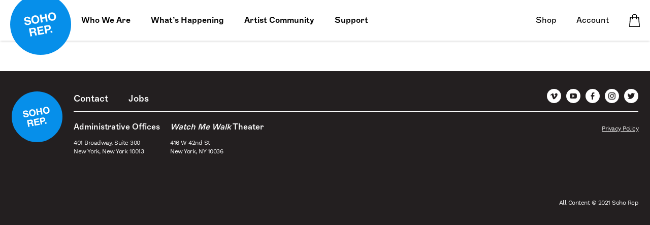

--- FILE ---
content_type: text/html; charset=UTF-8
request_url: https://sohorep.org/modules/10-out-of-12-sponsors-community-partners-text-image/
body_size: 12202
content:
<!doctype html>
<html lang="en-US">

<head>
  <!-- Google Tag Manager -->
<script>(function(w,d,s,l,i){w[l]=w[l]||[];w[l].push({'gtm.start':
new Date().getTime(),event:'gtm.js'});var f=d.getElementsByTagName(s)[0],
j=d.createElement(s),dl=l!='dataLayer'?'&l='+l:'';j.async=true;j.src=
'https://www.googletagmanager.com/gtm.js?id='+i+dl;f.parentNode.insertBefore(j,f);
})(window,document,'script','dataLayer','GTM-W48D4X');</script>
<!-- End Google Tag Manager -->
    <meta charset="UTF-8">
    <meta name="viewport" content="width=device-width, initial-scale=1">
    <link rel="profile" href="https://gmpg.org/xfn/11">

    <meta name='robots' content='index, follow, max-image-preview:large, max-snippet:-1, max-video-preview:-1' />

	<!-- This site is optimized with the Yoast SEO Premium plugin v21.2 (Yoast SEO v22.9) - https://yoast.com/wordpress/plugins/seo/ -->
	<title>10 out of 12 Sponsors &amp; Community Partners Text/Image - Soho Rep</title>
	<link rel="canonical" href="https://sohorep.org/modules/10-out-of-12-sponsors-community-partners-text-image/" />
	<meta property="og:locale" content="en_US" />
	<meta property="og:type" content="article" />
	<meta property="og:title" content="10 out of 12 Sponsors &amp; Community Partners Text/Image" />
	<meta property="og:url" content="https://sohorep.org/modules/10-out-of-12-sponsors-community-partners-text-image/" />
	<meta property="og:site_name" content="Soho Rep" />
	<meta property="article:publisher" content="https://www.facebook.com/sohorepnyc" />
	<meta property="article:modified_time" content="2022-03-29T16:17:19+00:00" />
	<meta name="twitter:card" content="summary_large_image" />
	<meta name="twitter:site" content="@sohorep" />
	<script type="application/ld+json" class="yoast-schema-graph">{"@context":"https://schema.org","@graph":[{"@type":"WebPage","@id":"https://sohorep.org/modules/10-out-of-12-sponsors-community-partners-text-image/","url":"https://sohorep.org/modules/10-out-of-12-sponsors-community-partners-text-image/","name":"10 out of 12 Sponsors & Community Partners Text/Image - Soho Rep","isPartOf":{"@id":"https://sohorep.org/#website"},"datePublished":"2022-03-29T16:16:13+00:00","dateModified":"2022-03-29T16:17:19+00:00","breadcrumb":{"@id":"https://sohorep.org/modules/10-out-of-12-sponsors-community-partners-text-image/#breadcrumb"},"inLanguage":"en-US","potentialAction":[{"@type":"ReadAction","target":["https://sohorep.org/modules/10-out-of-12-sponsors-community-partners-text-image/"]}]},{"@type":"BreadcrumbList","@id":"https://sohorep.org/modules/10-out-of-12-sponsors-community-partners-text-image/#breadcrumb","itemListElement":[{"@type":"ListItem","position":1,"name":"Home","item":"https://sohorep.org/"},{"@type":"ListItem","position":2,"name":"Modules","item":"http://sohorepupdate.foryour.review/modules/"},{"@type":"ListItem","position":3,"name":"10 out of 12 Sponsors &#038; Community Partners Text/Image"}]},{"@type":"WebSite","@id":"https://sohorep.org/#website","url":"https://sohorep.org/","name":"Soho Rep","description":"","publisher":{"@id":"https://sohorep.org/#organization"},"potentialAction":[{"@type":"SearchAction","target":{"@type":"EntryPoint","urlTemplate":"https://sohorep.org/?s={search_term_string}"},"query-input":"required name=search_term_string"}],"inLanguage":"en-US"},{"@type":"Organization","@id":"https://sohorep.org/#organization","name":"Soho Rep Theatre","url":"https://sohorep.org/","logo":{"@type":"ImageObject","inLanguage":"en-US","@id":"https://sohorep.org/#/schema/logo/image/","url":"https://sohorep.org/wp-content/uploads/2021/11/Black-Logo.png","contentUrl":"https://sohorep.org/wp-content/uploads/2021/11/Black-Logo.png","width":260,"height":260,"caption":"Soho Rep Theatre"},"image":{"@id":"https://sohorep.org/#/schema/logo/image/"},"sameAs":["https://www.facebook.com/sohorepnyc","https://x.com/sohorep","https://www.instagram.com/sohorep/","https://www.youtube.com/user/sohorep","https://en.wikipedia.org/wiki/Soho_Repertory_Theatre"]}]}</script>
	<!-- / Yoast SEO Premium plugin. -->


<link rel='dns-prefetch' href='//cdnjs.cloudflare.com' />
<link rel="alternate" type="application/rss+xml" title="Soho Rep &raquo; Feed" href="https://sohorep.org/feed/" />
<link rel="alternate" type="application/rss+xml" title="Soho Rep &raquo; Comments Feed" href="https://sohorep.org/comments/feed/" />
<link rel="alternate" title="oEmbed (JSON)" type="application/json+oembed" href="https://sohorep.org/wp-json/oembed/1.0/embed?url=https%3A%2F%2Fsohorep.org%2Fmodules%2F10-out-of-12-sponsors-community-partners-text-image%2F" />
<link rel="alternate" title="oEmbed (XML)" type="text/xml+oembed" href="https://sohorep.org/wp-json/oembed/1.0/embed?url=https%3A%2F%2Fsohorep.org%2Fmodules%2F10-out-of-12-sponsors-community-partners-text-image%2F&#038;format=xml" />
<style id='wp-img-auto-sizes-contain-inline-css' type='text/css'>
img:is([sizes=auto i],[sizes^="auto," i]){contain-intrinsic-size:3000px 1500px}
/*# sourceURL=wp-img-auto-sizes-contain-inline-css */
</style>
<style id='wp-emoji-styles-inline-css' type='text/css'>

	img.wp-smiley, img.emoji {
		display: inline !important;
		border: none !important;
		box-shadow: none !important;
		height: 1em !important;
		width: 1em !important;
		margin: 0 0.07em !important;
		vertical-align: -0.1em !important;
		background: none !important;
		padding: 0 !important;
	}
/*# sourceURL=wp-emoji-styles-inline-css */
</style>
<link rel='stylesheet' id='wp-block-library-css' href='https://sohorep.org/wp-includes/css/dist/block-library/style.css?ver=6.9' type='text/css' media='all' />
<style id='wp-block-heading-inline-css' type='text/css'>
h1:where(.wp-block-heading).has-background,h2:where(.wp-block-heading).has-background,h3:where(.wp-block-heading).has-background,h4:where(.wp-block-heading).has-background,h5:where(.wp-block-heading).has-background,h6:where(.wp-block-heading).has-background{
  padding:1.25em 2.375em;
}
h1.has-text-align-left[style*=writing-mode]:where([style*=vertical-lr]),h1.has-text-align-right[style*=writing-mode]:where([style*=vertical-rl]),h2.has-text-align-left[style*=writing-mode]:where([style*=vertical-lr]),h2.has-text-align-right[style*=writing-mode]:where([style*=vertical-rl]),h3.has-text-align-left[style*=writing-mode]:where([style*=vertical-lr]),h3.has-text-align-right[style*=writing-mode]:where([style*=vertical-rl]),h4.has-text-align-left[style*=writing-mode]:where([style*=vertical-lr]),h4.has-text-align-right[style*=writing-mode]:where([style*=vertical-rl]),h5.has-text-align-left[style*=writing-mode]:where([style*=vertical-lr]),h5.has-text-align-right[style*=writing-mode]:where([style*=vertical-rl]),h6.has-text-align-left[style*=writing-mode]:where([style*=vertical-lr]),h6.has-text-align-right[style*=writing-mode]:where([style*=vertical-rl]){
  rotate:180deg;
}
/*# sourceURL=https://sohorep.org/wp-includes/blocks/heading/style.css */
</style>
<style id='wp-block-paragraph-inline-css' type='text/css'>
.is-small-text{
  font-size:.875em;
}

.is-regular-text{
  font-size:1em;
}

.is-large-text{
  font-size:2.25em;
}

.is-larger-text{
  font-size:3em;
}

.has-drop-cap:not(:focus):first-letter{
  float:left;
  font-size:8.4em;
  font-style:normal;
  font-weight:100;
  line-height:.68;
  margin:.05em .1em 0 0;
  text-transform:uppercase;
}

body.rtl .has-drop-cap:not(:focus):first-letter{
  float:none;
  margin-left:.1em;
}

p.has-drop-cap.has-background{
  overflow:hidden;
}

:root :where(p.has-background){
  padding:1.25em 2.375em;
}

:where(p.has-text-color:not(.has-link-color)) a{
  color:inherit;
}

p.has-text-align-left[style*="writing-mode:vertical-lr"],p.has-text-align-right[style*="writing-mode:vertical-rl"]{
  rotate:180deg;
}
/*# sourceURL=https://sohorep.org/wp-includes/blocks/paragraph/style.css */
</style>
<style id='global-styles-inline-css' type='text/css'>
:root{--wp--preset--aspect-ratio--square: 1;--wp--preset--aspect-ratio--4-3: 4/3;--wp--preset--aspect-ratio--3-4: 3/4;--wp--preset--aspect-ratio--3-2: 3/2;--wp--preset--aspect-ratio--2-3: 2/3;--wp--preset--aspect-ratio--16-9: 16/9;--wp--preset--aspect-ratio--9-16: 9/16;--wp--preset--color--black: #000000;--wp--preset--color--cyan-bluish-gray: #abb8c3;--wp--preset--color--white: #ffffff;--wp--preset--color--pale-pink: #f78da7;--wp--preset--color--vivid-red: #cf2e2e;--wp--preset--color--luminous-vivid-orange: #ff6900;--wp--preset--color--luminous-vivid-amber: #fcb900;--wp--preset--color--light-green-cyan: #7bdcb5;--wp--preset--color--vivid-green-cyan: #00d084;--wp--preset--color--pale-cyan-blue: #8ed1fc;--wp--preset--color--vivid-cyan-blue: #0693e3;--wp--preset--color--vivid-purple: #9b51e0;--wp--preset--gradient--vivid-cyan-blue-to-vivid-purple: linear-gradient(135deg,rgb(6,147,227) 0%,rgb(155,81,224) 100%);--wp--preset--gradient--light-green-cyan-to-vivid-green-cyan: linear-gradient(135deg,rgb(122,220,180) 0%,rgb(0,208,130) 100%);--wp--preset--gradient--luminous-vivid-amber-to-luminous-vivid-orange: linear-gradient(135deg,rgb(252,185,0) 0%,rgb(255,105,0) 100%);--wp--preset--gradient--luminous-vivid-orange-to-vivid-red: linear-gradient(135deg,rgb(255,105,0) 0%,rgb(207,46,46) 100%);--wp--preset--gradient--very-light-gray-to-cyan-bluish-gray: linear-gradient(135deg,rgb(238,238,238) 0%,rgb(169,184,195) 100%);--wp--preset--gradient--cool-to-warm-spectrum: linear-gradient(135deg,rgb(74,234,220) 0%,rgb(151,120,209) 20%,rgb(207,42,186) 40%,rgb(238,44,130) 60%,rgb(251,105,98) 80%,rgb(254,248,76) 100%);--wp--preset--gradient--blush-light-purple: linear-gradient(135deg,rgb(255,206,236) 0%,rgb(152,150,240) 100%);--wp--preset--gradient--blush-bordeaux: linear-gradient(135deg,rgb(254,205,165) 0%,rgb(254,45,45) 50%,rgb(107,0,62) 100%);--wp--preset--gradient--luminous-dusk: linear-gradient(135deg,rgb(255,203,112) 0%,rgb(199,81,192) 50%,rgb(65,88,208) 100%);--wp--preset--gradient--pale-ocean: linear-gradient(135deg,rgb(255,245,203) 0%,rgb(182,227,212) 50%,rgb(51,167,181) 100%);--wp--preset--gradient--electric-grass: linear-gradient(135deg,rgb(202,248,128) 0%,rgb(113,206,126) 100%);--wp--preset--gradient--midnight: linear-gradient(135deg,rgb(2,3,129) 0%,rgb(40,116,252) 100%);--wp--preset--font-size--small: 13px;--wp--preset--font-size--medium: 20px;--wp--preset--font-size--large: 36px;--wp--preset--font-size--x-large: 42px;--wp--preset--spacing--20: 0.44rem;--wp--preset--spacing--30: 0.67rem;--wp--preset--spacing--40: 1rem;--wp--preset--spacing--50: 1.5rem;--wp--preset--spacing--60: 2.25rem;--wp--preset--spacing--70: 3.38rem;--wp--preset--spacing--80: 5.06rem;--wp--preset--shadow--natural: 6px 6px 9px rgba(0, 0, 0, 0.2);--wp--preset--shadow--deep: 12px 12px 50px rgba(0, 0, 0, 0.4);--wp--preset--shadow--sharp: 6px 6px 0px rgba(0, 0, 0, 0.2);--wp--preset--shadow--outlined: 6px 6px 0px -3px rgb(255, 255, 255), 6px 6px rgb(0, 0, 0);--wp--preset--shadow--crisp: 6px 6px 0px rgb(0, 0, 0);}:where(.is-layout-flex){gap: 0.5em;}:where(.is-layout-grid){gap: 0.5em;}body .is-layout-flex{display: flex;}.is-layout-flex{flex-wrap: wrap;align-items: center;}.is-layout-flex > :is(*, div){margin: 0;}body .is-layout-grid{display: grid;}.is-layout-grid > :is(*, div){margin: 0;}:where(.wp-block-columns.is-layout-flex){gap: 2em;}:where(.wp-block-columns.is-layout-grid){gap: 2em;}:where(.wp-block-post-template.is-layout-flex){gap: 1.25em;}:where(.wp-block-post-template.is-layout-grid){gap: 1.25em;}.has-black-color{color: var(--wp--preset--color--black) !important;}.has-cyan-bluish-gray-color{color: var(--wp--preset--color--cyan-bluish-gray) !important;}.has-white-color{color: var(--wp--preset--color--white) !important;}.has-pale-pink-color{color: var(--wp--preset--color--pale-pink) !important;}.has-vivid-red-color{color: var(--wp--preset--color--vivid-red) !important;}.has-luminous-vivid-orange-color{color: var(--wp--preset--color--luminous-vivid-orange) !important;}.has-luminous-vivid-amber-color{color: var(--wp--preset--color--luminous-vivid-amber) !important;}.has-light-green-cyan-color{color: var(--wp--preset--color--light-green-cyan) !important;}.has-vivid-green-cyan-color{color: var(--wp--preset--color--vivid-green-cyan) !important;}.has-pale-cyan-blue-color{color: var(--wp--preset--color--pale-cyan-blue) !important;}.has-vivid-cyan-blue-color{color: var(--wp--preset--color--vivid-cyan-blue) !important;}.has-vivid-purple-color{color: var(--wp--preset--color--vivid-purple) !important;}.has-black-background-color{background-color: var(--wp--preset--color--black) !important;}.has-cyan-bluish-gray-background-color{background-color: var(--wp--preset--color--cyan-bluish-gray) !important;}.has-white-background-color{background-color: var(--wp--preset--color--white) !important;}.has-pale-pink-background-color{background-color: var(--wp--preset--color--pale-pink) !important;}.has-vivid-red-background-color{background-color: var(--wp--preset--color--vivid-red) !important;}.has-luminous-vivid-orange-background-color{background-color: var(--wp--preset--color--luminous-vivid-orange) !important;}.has-luminous-vivid-amber-background-color{background-color: var(--wp--preset--color--luminous-vivid-amber) !important;}.has-light-green-cyan-background-color{background-color: var(--wp--preset--color--light-green-cyan) !important;}.has-vivid-green-cyan-background-color{background-color: var(--wp--preset--color--vivid-green-cyan) !important;}.has-pale-cyan-blue-background-color{background-color: var(--wp--preset--color--pale-cyan-blue) !important;}.has-vivid-cyan-blue-background-color{background-color: var(--wp--preset--color--vivid-cyan-blue) !important;}.has-vivid-purple-background-color{background-color: var(--wp--preset--color--vivid-purple) !important;}.has-black-border-color{border-color: var(--wp--preset--color--black) !important;}.has-cyan-bluish-gray-border-color{border-color: var(--wp--preset--color--cyan-bluish-gray) !important;}.has-white-border-color{border-color: var(--wp--preset--color--white) !important;}.has-pale-pink-border-color{border-color: var(--wp--preset--color--pale-pink) !important;}.has-vivid-red-border-color{border-color: var(--wp--preset--color--vivid-red) !important;}.has-luminous-vivid-orange-border-color{border-color: var(--wp--preset--color--luminous-vivid-orange) !important;}.has-luminous-vivid-amber-border-color{border-color: var(--wp--preset--color--luminous-vivid-amber) !important;}.has-light-green-cyan-border-color{border-color: var(--wp--preset--color--light-green-cyan) !important;}.has-vivid-green-cyan-border-color{border-color: var(--wp--preset--color--vivid-green-cyan) !important;}.has-pale-cyan-blue-border-color{border-color: var(--wp--preset--color--pale-cyan-blue) !important;}.has-vivid-cyan-blue-border-color{border-color: var(--wp--preset--color--vivid-cyan-blue) !important;}.has-vivid-purple-border-color{border-color: var(--wp--preset--color--vivid-purple) !important;}.has-vivid-cyan-blue-to-vivid-purple-gradient-background{background: var(--wp--preset--gradient--vivid-cyan-blue-to-vivid-purple) !important;}.has-light-green-cyan-to-vivid-green-cyan-gradient-background{background: var(--wp--preset--gradient--light-green-cyan-to-vivid-green-cyan) !important;}.has-luminous-vivid-amber-to-luminous-vivid-orange-gradient-background{background: var(--wp--preset--gradient--luminous-vivid-amber-to-luminous-vivid-orange) !important;}.has-luminous-vivid-orange-to-vivid-red-gradient-background{background: var(--wp--preset--gradient--luminous-vivid-orange-to-vivid-red) !important;}.has-very-light-gray-to-cyan-bluish-gray-gradient-background{background: var(--wp--preset--gradient--very-light-gray-to-cyan-bluish-gray) !important;}.has-cool-to-warm-spectrum-gradient-background{background: var(--wp--preset--gradient--cool-to-warm-spectrum) !important;}.has-blush-light-purple-gradient-background{background: var(--wp--preset--gradient--blush-light-purple) !important;}.has-blush-bordeaux-gradient-background{background: var(--wp--preset--gradient--blush-bordeaux) !important;}.has-luminous-dusk-gradient-background{background: var(--wp--preset--gradient--luminous-dusk) !important;}.has-pale-ocean-gradient-background{background: var(--wp--preset--gradient--pale-ocean) !important;}.has-electric-grass-gradient-background{background: var(--wp--preset--gradient--electric-grass) !important;}.has-midnight-gradient-background{background: var(--wp--preset--gradient--midnight) !important;}.has-small-font-size{font-size: var(--wp--preset--font-size--small) !important;}.has-medium-font-size{font-size: var(--wp--preset--font-size--medium) !important;}.has-large-font-size{font-size: var(--wp--preset--font-size--large) !important;}.has-x-large-font-size{font-size: var(--wp--preset--font-size--x-large) !important;}
/*# sourceURL=global-styles-inline-css */
</style>
<style id='core-block-supports-inline-css' type='text/css'>
/**
 * Core styles: block-supports
 */

/*# sourceURL=core-block-supports-inline-css */
</style>

<style id='classic-theme-styles-inline-css' type='text/css'>
/**
 * These rules are needed for backwards compatibility.
 * They should match the button element rules in the base theme.json file.
 */
.wp-block-button__link {
	color: #ffffff;
	background-color: #32373c;
	border-radius: 9999px; /* 100% causes an oval, but any explicit but really high value retains the pill shape. */

	/* This needs a low specificity so it won't override the rules from the button element if defined in theme.json. */
	box-shadow: none;
	text-decoration: none;

	/* The extra 2px are added to size solids the same as the outline versions.*/
	padding: calc(0.667em + 2px) calc(1.333em + 2px);

	font-size: 1.125em;
}

.wp-block-file__button {
	background: #32373c;
	color: #ffffff;
	text-decoration: none;
}

/*# sourceURL=/wp-includes/css/classic-themes.css */
</style>
<link rel='stylesheet' id='sohorep-style-css' href='https://sohorep.org/wp-content/themes/sohorep/dist/css/sohorep.min.css?ver=1769193151' type='text/css' media='all' />
<script type="text/javascript" src="https://sohorep.org/wp-includes/js/jquery/jquery.js?ver=3.7.1" id="jquery-core-js"></script>
<script type="text/javascript" src="https://sohorep.org/wp-includes/js/jquery/jquery-migrate.js?ver=3.4.1" id="jquery-migrate-js"></script>
<link rel="https://api.w.org/" href="https://sohorep.org/wp-json/" /><link rel="alternate" title="JSON" type="application/json" href="https://sohorep.org/wp-json/wp/v2/modules/2573" /><link rel="EditURI" type="application/rsd+xml" title="RSD" href="https://sohorep.org/xmlrpc.php?rsd" />
<meta name="generator" content="WordPress 6.9" />
<link rel='shortlink' href='https://sohorep.org/?p=2573' />
<link rel="icon" href="https://sohorep.org/wp-content/uploads/2021/11/favicon.png" sizes="32x32" />
<link rel="icon" href="https://sohorep.org/wp-content/uploads/2021/11/favicon.png" sizes="192x192" />
<link rel="apple-touch-icon" href="https://sohorep.org/wp-content/uploads/2021/11/favicon.png" />
<meta name="msapplication-TileImage" content="https://sohorep.org/wp-content/uploads/2021/11/favicon.png" />
		<style type="text/css" id="wp-custom-css">
			/* .color-theme--c .txt-highight-primary {
	color: #6044fc!important;
}

.color-theme--c .button.circle.bg-color-prime {
	background-color: #5b46ff!important;
}

.color-theme--c .bg-color-secondary {
	background-color: #f6fe00;
} 

h1.show--title.heading-700.smaller-text {
	color: #c8158b;
}

*/

@media only screen and (max-width: 760px) {
    div.col-md-8.col-xs-12.pt-sm-2x h1.show--title.heading-700.smaller-text,
    h1.show--title.heading-700.smaller-text + h3,
    h1.show--title.heading-700.smaller-text,
    h3 + h2.show--details.heading-500.pt-1x.pb-1x.pb-sm-0x,
    h3 + h2.show--details.heading-500.pt-1x.pb-1x.pb-sm-0x + .row div.col-md-8.col-xs-12.pl-0x.pr-0x {
        color: black !important;
    }
}


		</style>
		
    <meta property="og:image" content="https://sohorep.org/wp-content/themes/sohorep/imgs/sohorep_share-image.png" />
    <link rel="image_src" href="https://sohorep.org/wp-content/themes/sohorep/imgs/sohorep_share-image.png" />
    <script type="text/javascript">
        var baseurl = 'https://sohorep.org';
        var tplurl = 'https://sohorep.org/wp-content/themes/sohorep';
    </script>
    <script src="https://webcomponents.spektrix.com/stable/webcomponents-loader.js"></script>
    <script src="https://webcomponents.spektrix.com/stable/spektrix-component-loader.js" data-components="spektrix-basket-summary,spektrix-donate,spektrix-memberships,spektrix-merchandise" async></script>
    <script type="text/javascript" src="https://tickets.sohorep.org/sohorep/website/scripts/integrate.js"></script>
    <!--<script type="text/javascript" src="https://tickets.sohorep.org/sohorep/website/scripts/resizeiframe.js"></script>-->
</head>


<body class="wp-singular modules-template-default single single-modules postid-2573 wp-theme-sohorep color-theme--e">
  <!-- Google Tag Manager (noscript) -->
<noscript><iframe src="https://www.googletagmanager.com/ns.html?id=GTM-W48D4X"
height="0" width="0" style="display:none;visibility:hidden"></iframe></noscript>
<!-- End Google Tag Manager (noscript) -->
    <header class="site-header">
        <div class="nav-background-wrapper desktop-only">
            <div class="nav-background level-one">
                <div class="container--fluid">
                   <div class="row height--fill">
                       <div class="col-xs-12 p-0x">
                           <div class="container nav-border"></div>
                        </div>
                    </div>
                </div>
            </div>
            <div class="nav-background level-two">
               <div class="container--fluid">
                   <div class="row">
                       <div class="col-xs-12 p-0x">
                           <div class="container nav-border"></div>
                        </div>
                    </div>
                </div>
            </div>
            <div class="nav-background level-three"></div>
        </div>
        <div class="container--wide">
            <div class="row">
                <div class="col-xs-12 pt-0x pb-0x">
                    <div class="row no-wrap">
                        <div class="col-xs-2 p-0x site-logo--container">
                            <a href="https://sohorep.org" class="site-logo button cta circle bg-color-prime" rel="home" itemprop="url">
                                <div class="circle--content-container">
                                    <img src="https://sohorep.org/wp-content/themes/sohorep/imgs/logos/logo_soho-rep_black.svg" alt="Soho Rep" />
                                </div>
                            </a>
                        </div>
                        <div class="col-xs-full p-0x pos-rel desktop-only">
                            <!-- Navigation -->
                            <div class="site-navigation main-navigation">
                                <button class="menu-toggle fa fa-bars" aria-controls="primary-menu" aria-expanded="false"></button>
                                <nav class="menu-header-menu-primary-container"><ul id="primary-menu" class="menu nav-menu"><li id="menu-item-296" class="menu-item menu-item-type-post_type menu-item-object-page menu-item-has-children menu-item-296"><a href="https://sohorep.org/mission/">Who We Are</a>
<ul class="sub-menu">
	<li id="menu-item-297" class="menu-item menu-item-type-post_type menu-item-object-page menu-item-297"><a href="https://sohorep.org/mission/">Mission</a></li>
	<li id="menu-item-298" class="menu-item menu-item-type-custom menu-item-object-custom menu-item-has-children menu-item-298"><a>Programs</a>
	<ul class="sub-menu">
		<li id="menu-item-301" class="menu-item menu-item-type-post_type menu-item-object-page menu-item-301"><a href="https://sohorep.org/writer-director-lab/">Writer Director Lab</a></li>
		<li id="menu-item-300" class="menu-item menu-item-type-post_type menu-item-object-page menu-item-300"><a href="https://sohorep.org/studio/">Studio</a></li>
		<li id="menu-item-299" class="menu-item menu-item-type-post_type menu-item-object-page menu-item-299"><a href="https://sohorep.org/project-number-one/">Project Number One</a></li>
	</ul>
</li>
	<li id="menu-item-303" class="menu-item menu-item-type-post_type menu-item-object-page menu-item-303"><a href="https://sohorep.org/staff-board/">Staff &#038; Board</a></li>
	<li id="menu-item-3240" class="menu-item menu-item-type-post_type menu-item-object-page menu-item-3240"><a href="https://sohorep.org/press-awards/">Press &#038; Awards</a></li>
	<li id="menu-item-5362" class="menu-item menu-item-type-post_type menu-item-object-page menu-item-5362"><a href="https://sohorep.org/contactus/">Visit</a></li>
</ul>
</li>
<li id="menu-item-4941" class="menu-item menu-item-type-custom menu-item-object-custom menu-item-has-children menu-item-4941"><a href="https://sohorep.org/shows/watch-me-walk/">What&#8217;s Happening</a>
<ul class="sub-menu">
	<li id="menu-item-4524" class="menu-item menu-item-type-post_type menu-item-object-page menu-item-4524"><a href="https://sohorep.org/past-shows/">Past</a></li>
	<li id="menu-item-5738" class="menu-item menu-item-type-custom menu-item-object-custom menu-item-5738"><a href="https://sohorep.org/shows/watch-me-walk/">Now</a></li>
	<li id="menu-item-4640" class="menu-item menu-item-type-post_type menu-item-object-page menu-item-4640"><a href="https://sohorep.org/next/">Next</a></li>
</ul>
</li>
<li id="menu-item-3196" class="menu-item menu-item-type-post_type menu-item-object-page menu-item-3196"><a href="https://sohorep.org/artists-community/">Artist Community</a></li>
<li id="menu-item-310" class="menu-item menu-item-type-post_type menu-item-object-page menu-item-has-children menu-item-310"><a href="https://sohorep.org/donate/">Support</a>
<ul class="sub-menu">
	<li id="menu-item-311" class="menu-item menu-item-type-post_type menu-item-object-page menu-item-311"><a href="https://sohorep.org/donate/">Donate</a></li>
	<li id="menu-item-313" class="menu-item menu-item-type-post_type menu-item-object-page menu-item-313"><a href="https://sohorep.org/supporters/">Supporters</a></li>
</ul>
</li>
</ul></nav>                                 <div class="secondary-nav">
                                     <nav class="menu-header-menu-secondary-container"><ul id="secondary-menu" class="menu nav-menu"><li id="menu-item-79" class="menu-item menu-item-type-post_type menu-item-object-page menu-item-79"><a href="https://sohorep.org/shop/">Shop</a></li>
<li id="menu-item-988" class="menu-item menu-item-type-post_type menu-item-object-page menu-item-988"><a href="https://sohorep.org/account/">Account</a></li>
</ul></nav>
                                     <!--<div class="search">
                                        <div class="search--icon"></div>
                                        <div class="search--form">

<form role="search" method="get" id="searchform" action="https://sohorep.org/">
    <div>
        <label class="screen-reader-text" for="s">Search for:</label>
        <input type="text" placeholder="" value="" name="s" id="s">
        <input type="submit" id="searchsubmit" value="Search" />
    </div>
</form>
</div>
                                        <div class="search--close"></div>
                                     </div>-->
                                     <a href="/cart/">
                                       <div class="cart-widget">

                                           <spektrix-basket-summary client-name="sohorep" custom-domain="tickets.sohorep.org">
                                              <span data-basket-item-count class="cart-icon-number"></span>
                                          </spektrix-basket-summary>

                                       </div>
                                     </a>
                                 </div>
                            </div>
                        </div>
                        <div class="hamburger mobile-only">
                            <div class="hamburger-line bt b2x"></div>
                            <div class="hamburger-line bt b2x"></div>
                            <div class="hamburger-line bt b2x"></div>
                        </div>
                    </div>

                </div>
            </div>
        </div>
    </header>
    <div class="mobile-menu mobile-only bg-color-prime">
       <div class="container--fluid">
          <div class="row align-items--center">
            <a href="/cart/">
              <div class="cart-widget ml-1x">

                  <spektrix-basket-summary client-name="sohorep">
                     <span data-basket-item-count class="cart-icon-number"></span>
                 </spektrix-basket-summary>

              </div>
            </a>
            <div class="mobile-menu--close mr-1x">
              <div class="bt b2x"></div>
              <div class="bt b2x"></div>
            </div>
          </div>
          <div class="row">
            <div class="col-xs-12">
              <nav class="menu-header-menu-primary-container"><ul id="primary-menu" class="menu nav-menu"><li class="menu-item menu-item-type-post_type menu-item-object-page menu-item-has-children menu-item-296"><a href="https://sohorep.org/mission/">Who We Are</a>
<ul class="sub-menu">
	<li class="menu-item menu-item-type-post_type menu-item-object-page menu-item-297"><a href="https://sohorep.org/mission/">Mission</a></li>
	<li class="menu-item menu-item-type-custom menu-item-object-custom menu-item-has-children menu-item-298"><a>Programs</a>
	<ul class="sub-menu">
		<li class="menu-item menu-item-type-post_type menu-item-object-page menu-item-301"><a href="https://sohorep.org/writer-director-lab/">Writer Director Lab</a></li>
		<li class="menu-item menu-item-type-post_type menu-item-object-page menu-item-300"><a href="https://sohorep.org/studio/">Studio</a></li>
		<li class="menu-item menu-item-type-post_type menu-item-object-page menu-item-299"><a href="https://sohorep.org/project-number-one/">Project Number One</a></li>
	</ul>
</li>
	<li class="menu-item menu-item-type-post_type menu-item-object-page menu-item-303"><a href="https://sohorep.org/staff-board/">Staff &#038; Board</a></li>
	<li class="menu-item menu-item-type-post_type menu-item-object-page menu-item-3240"><a href="https://sohorep.org/press-awards/">Press &#038; Awards</a></li>
	<li class="menu-item menu-item-type-post_type menu-item-object-page menu-item-5362"><a href="https://sohorep.org/contactus/">Visit</a></li>
</ul>
</li>
<li class="menu-item menu-item-type-custom menu-item-object-custom menu-item-has-children menu-item-4941"><a href="https://sohorep.org/shows/watch-me-walk/">What&#8217;s Happening</a>
<ul class="sub-menu">
	<li class="menu-item menu-item-type-post_type menu-item-object-page menu-item-4524"><a href="https://sohorep.org/past-shows/">Past</a></li>
	<li class="menu-item menu-item-type-custom menu-item-object-custom menu-item-5738"><a href="https://sohorep.org/shows/watch-me-walk/">Now</a></li>
	<li class="menu-item menu-item-type-post_type menu-item-object-page menu-item-4640"><a href="https://sohorep.org/next/">Next</a></li>
</ul>
</li>
<li class="menu-item menu-item-type-post_type menu-item-object-page menu-item-3196"><a href="https://sohorep.org/artists-community/">Artist Community</a></li>
<li class="menu-item menu-item-type-post_type menu-item-object-page menu-item-has-children menu-item-310"><a href="https://sohorep.org/donate/">Support</a>
<ul class="sub-menu">
	<li class="menu-item menu-item-type-post_type menu-item-object-page menu-item-311"><a href="https://sohorep.org/donate/">Donate</a></li>
	<li class="menu-item menu-item-type-post_type menu-item-object-page menu-item-313"><a href="https://sohorep.org/supporters/">Supporters</a></li>
</ul>
</li>
</ul></nav>             </div>
             <div class="bt b3x col-xs-1 ml-2x"></div>
             <div class="col-xs-12">
               <nav class="menu-header-menu-secondary-container"><ul id="secondary-menu" class="menu nav-menu"><li class="menu-item menu-item-type-post_type menu-item-object-page menu-item-79"><a href="https://sohorep.org/shop/">Shop</a></li>
<li class="menu-item menu-item-type-post_type menu-item-object-page menu-item-988"><a href="https://sohorep.org/account/">Account</a></li>
</ul></nav>             </div>
             <div class="col-xs-12">
                <div class="search">
                   <div class="search--icon"></div>
                   <div class="search--form">

<form role="search" method="get" id="searchform" action="https://sohorep.org/">
    <div>
        <label class="screen-reader-text" for="s">Search for:</label>
        <input type="text" placeholder="" value="" name="s" id="s">
        <input type="submit" id="searchsubmit" value="Search" />
    </div>
</form>
</div>
                   <div class="search--close"></div>
                </div>
             </div>
          </div>
       </div>
    </div>
    <main id="content" class="site-content" role="main">
  
    <div id="primary" class="content-area">
        <main id="main" class="site-main" role="main">
  
          
        </main><!-- .site-main -->
    </div><!-- .content-area -->
  

    <section class="section pt-2x">
        <div class="container-fluid">
    </div>
</section>

<!--<section class="section bg-color-secondary pt-2x">
    <div class="container-fluid">
                            </div>
</section>-->

<footer id="colophon" class="site-footer">
    <div class="container">
        <div class="row">
            <div class="col-xs-12 pb-0x">
                <div class="row">
                    <div class="col-md-1 pl-0x">
                        <a href="https://sohorep.org" class="site-logo button cta circle bg-color-prime" rel="home" itemprop="url">
                            <div class="circle--content-container">
                                <img src="https://sohorep.org/wp-content/themes/sohorep/imgs/logos/logo_soho-rep_black.svg" alt="Soho Rep" />
                            </div>
                        </a>
                    </div>
                    <div class="col-xs-12 col-md-11 pl-sm-0x pr-0x mobile-footer-reposition">
                        <div class="row bb b1x pb-half bknockout">
                            <div class="col-xs-8 pt-0x pl-0x pb-0x col-xs-offset-4 col-md-offset-0 pb-sm-1x">
                                <nav class="menu-footer-menu-primary-container"><ul id="menu-footer-menu-primary" class="menu"><li id="menu-item-5361" class="menu-item menu-item-type-post_type menu-item-object-page menu-item-5361"><a href="https://sohorep.org/contactus/">Contact</a></li>
<li id="menu-item-139" class="menu-item menu-item-type-post_type menu-item-object-page menu-item-139"><a href="https://sohorep.org/jobs/">Jobs</a></li>
</ul></nav>                            </div>
                            <div class="col-xs-4 social pt-0x pb-0x pr-0x container--flex desktop-only">
                                <nav class="menu-social-menu-container"><ul id="menu-social-menu" class="menu"><li id="menu-item-30" class="vimeo menu-item menu-item-type-custom menu-item-object-custom menu-item-30"><a target="_blank" href="https://vimeo.com/sohorep">Vimeo</a></li>
<li id="menu-item-31" class="youtube menu-item menu-item-type-custom menu-item-object-custom menu-item-31"><a target="_blank" href="https://www.youtube.com/user/sohorep">YouTube</a></li>
<li id="menu-item-32" class="facebook menu-item menu-item-type-custom menu-item-object-custom menu-item-32"><a target="_blank" href="https://www.facebook.com/sohorepnyc/">Facebook</a></li>
<li id="menu-item-33" class="instagram menu-item menu-item-type-custom menu-item-object-custom menu-item-33"><a target="_blank" href="https://www.instagram.com/sohorep">Instagram</a></li>
<li id="menu-item-34" class="twitter menu-item menu-item-type-custom menu-item-object-custom menu-item-34"><a target="_blank" href="https://twitter.com/sohorep">Twitter</a></li>
</ul></nav>                            </div>
                        </div>
                        <div class="row">
                            <div class="col-xs-12 col-md-8 pt-0x pl-0x">
                                <div class="row">
                                    <div class="col-xs-6 col-md-auto pl-0x">
                                        <div id="block-10" class="widget widget_block">
<h2 class="wp-block-heading">Administrative Offices</h2>
</div><div id="block-2" class="widget widget_block widget_text">
<p>401 Broadway, Suite 300<br>New York, New York 10013</p>
</div>                                    </div>
                                    <div class="col-xs-6 col-md-auto pl-0x">
                                        <div id="block-11" class="widget widget_block">
<h2 class="wp-block-heading"><em>Watch Me Walk</em> Theater</h2>
</div><div id="block-12" class="widget widget_block widget_text">
<p>416 W 42nd St<br>New York, NY 10036</p>
</div>                                    </div>

                                </div>
                            </div>
                            <div class="col-xs-4 pr-0x container--flex desktop-only">
                                <nav class="menu-footer-menu-secondary-container"><ul id="menu-footer-menu-secondary" class="menu"><li id="menu-item-3675" class="menu-item menu-item-type-post_type menu-item-object-page menu-item-privacy-policy menu-item-3675"><a rel="privacy-policy" href="https://sohorep.org/privacy-policy/">Privacy Policy</a></li>
</ul></nav>                            </div>
                        </div>
                        <div class="row mobile-only">
                          <div class="col-xs-12 social pr-sm-0x pl-sm-0x pb-sm-1x container--flex">
                              <nav class="menu-social-menu-container"><ul id="menu-social-menu-1" class="menu"><li class="vimeo menu-item menu-item-type-custom menu-item-object-custom menu-item-30"><a target="_blank" href="https://vimeo.com/sohorep">Vimeo</a></li>
<li class="youtube menu-item menu-item-type-custom menu-item-object-custom menu-item-31"><a target="_blank" href="https://www.youtube.com/user/sohorep">YouTube</a></li>
<li class="facebook menu-item menu-item-type-custom menu-item-object-custom menu-item-32"><a target="_blank" href="https://www.facebook.com/sohorepnyc/">Facebook</a></li>
<li class="instagram menu-item menu-item-type-custom menu-item-object-custom menu-item-33"><a target="_blank" href="https://www.instagram.com/sohorep">Instagram</a></li>
<li class="twitter menu-item menu-item-type-custom menu-item-object-custom menu-item-34"><a target="_blank" href="https://twitter.com/sohorep">Twitter</a></li>
</ul></nav>                          </div>
                          <div class="col-xs-12 social p-sm-0x container--flex">
                              <nav class="menu-footer-menu-secondary-container"><ul id="menu-footer-menu-secondary-1" class="menu"><li class="menu-item menu-item-type-post_type menu-item-object-page menu-item-privacy-policy menu-item-3675"><a rel="privacy-policy" href="https://sohorep.org/privacy-policy/">Privacy Policy</a></li>
</ul></nav>                          </div>
                        </div>

                        <div class="row site-copyright">
                            <div class="ml-auto col-md-auto col-xs-12 mobile-center pt-sm-0x pr-0x pl-0x">
                                <div id="block-9" class="widget widget_block widget_text">
<p>All Content © 2021 Soho Rep</p>
</div>                            </div>

                        </div>
                    </div>
                </div>
            </div>
        </div>
    </div>

</footer>

<div class="modal--layover">
    <div class="modal--window">
        <div class="modal--close">
            <svg width="12px" height="12px" viewBox="0 0 12 12" version="1.1" xmlns="http://www.w3.org/2000/svg" xmlns:xlink="http://www.w3.org/1999/xlink">
                <g id="MOBILE" stroke="none" stroke-width="1" fill="none" fill-rule="evenodd" stroke-linecap="square">
                    <g id="M02_PH2-CARD" transform="translate(-309.000000, -207.000000)" stroke="#000000" stroke-width="1.603125">
                        <g id="Group-7" transform="translate(45.000000, 198.000000)">
                            <g id="Group" transform="translate(264.312642, 9.709973)">
                                <g id="Group-6" transform="translate(5.411892, 5.411892) rotate(45.000000) translate(-5.411892, -5.411892) translate(4.846416, -1.676203)">
                                    <line x1="0.565476348" y1="13.6309524" x2="0.565476348" y2="0.545238095" id="Line-2"></line>
                                </g>
                                <g id="Group-6" transform="translate(5.411892, 5.411892) scale(-1, 1) rotate(45.000000) translate(-5.411892, -5.411892) translate(4.846416, -1.676203)">
                                    <line x1="0.565476348" y1="13.6309524" x2="0.565476348" y2="0.545238095" id="Line-2"></line>
                                </g>
                            </g>
                        </g>
                    </g>
                </g>
            </svg>
        </div>
        <div class="modal--content"></div>
    </div>
</div>
</main>
<script type="speculationrules">
{"prefetch":[{"source":"document","where":{"and":[{"href_matches":"/*"},{"not":{"href_matches":["/wp-*.php","/wp-admin/*","/wp-content/uploads/*","/wp-content/*","/wp-content/plugins/*","/wp-content/themes/sohorep/*","/*\\?(.+)"]}},{"not":{"selector_matches":"a[rel~=\"nofollow\"]"}},{"not":{"selector_matches":".no-prefetch, .no-prefetch a"}}]},"eagerness":"conservative"}]}
</script>
<script type="text/javascript" src="https://sohorep.org/wp-content/themes/sohorep/js/navigation.js" id="sohorep-navigation-js"></script>
<script type="text/javascript" src="https://sohorep.org/wp-content/themes/sohorep/js/skip-link-focus-fix.js" id="sohorep-skip-link-focus-fix-js"></script>
<script type="text/javascript" src="https://cdnjs.cloudflare.com/ajax/libs/gsap/3.7.1/gsap.min.js?ver=1769193151" id="sohorep-gsap-js"></script>
<script type="text/javascript" src="https://cdnjs.cloudflare.com/ajax/libs/gsap/3.7.1/ScrollTrigger.min.js" id="sohorep-gsap-scrolltrigger-js"></script>
<script type="text/javascript" src="https://sohorep.org/wp-content/themes/sohorep/dist/js/sohorep.min.js?ver=1769193151" id="sohorep-site-js-js"></script>
<script id="wp-emoji-settings" type="application/json">
{"baseUrl":"https://s.w.org/images/core/emoji/17.0.2/72x72/","ext":".png","svgUrl":"https://s.w.org/images/core/emoji/17.0.2/svg/","svgExt":".svg","source":{"wpemoji":"https://sohorep.org/wp-includes/js/wp-emoji.js?ver=6.9","twemoji":"https://sohorep.org/wp-includes/js/twemoji.js?ver=6.9"}}
</script>
<script type="module">
/* <![CDATA[ */
/**
 * @output wp-includes/js/wp-emoji-loader.js
 */

/* eslint-env es6 */

// Note: This is loaded as a script module, so there is no need for an IIFE to prevent pollution of the global scope.

/**
 * Emoji Settings as exported in PHP via _print_emoji_detection_script().
 * @typedef WPEmojiSettings
 * @type {object}
 * @property {?object} source
 * @property {?string} source.concatemoji
 * @property {?string} source.twemoji
 * @property {?string} source.wpemoji
 */

const settings = /** @type {WPEmojiSettings} */ (
	JSON.parse( document.getElementById( 'wp-emoji-settings' ).textContent )
);

// For compatibility with other scripts that read from this global, in particular wp-includes/js/wp-emoji.js (source file: js/_enqueues/wp/emoji.js).
window._wpemojiSettings = settings;

/**
 * Support tests.
 * @typedef SupportTests
 * @type {object}
 * @property {?boolean} flag
 * @property {?boolean} emoji
 */

const sessionStorageKey = 'wpEmojiSettingsSupports';
const tests = [ 'flag', 'emoji' ];

/**
 * Checks whether the browser supports offloading to a Worker.
 *
 * @since 6.3.0
 *
 * @private
 *
 * @returns {boolean}
 */
function supportsWorkerOffloading() {
	return (
		typeof Worker !== 'undefined' &&
		typeof OffscreenCanvas !== 'undefined' &&
		typeof URL !== 'undefined' &&
		URL.createObjectURL &&
		typeof Blob !== 'undefined'
	);
}

/**
 * @typedef SessionSupportTests
 * @type {object}
 * @property {number} timestamp
 * @property {SupportTests} supportTests
 */

/**
 * Get support tests from session.
 *
 * @since 6.3.0
 *
 * @private
 *
 * @returns {?SupportTests} Support tests, or null if not set or older than 1 week.
 */
function getSessionSupportTests() {
	try {
		/** @type {SessionSupportTests} */
		const item = JSON.parse(
			sessionStorage.getItem( sessionStorageKey )
		);
		if (
			typeof item === 'object' &&
			typeof item.timestamp === 'number' &&
			new Date().valueOf() < item.timestamp + 604800 && // Note: Number is a week in seconds.
			typeof item.supportTests === 'object'
		) {
			return item.supportTests;
		}
	} catch ( e ) {}
	return null;
}

/**
 * Persist the supports in session storage.
 *
 * @since 6.3.0
 *
 * @private
 *
 * @param {SupportTests} supportTests Support tests.
 */
function setSessionSupportTests( supportTests ) {
	try {
		/** @type {SessionSupportTests} */
		const item = {
			supportTests: supportTests,
			timestamp: new Date().valueOf()
		};

		sessionStorage.setItem(
			sessionStorageKey,
			JSON.stringify( item )
		);
	} catch ( e ) {}
}

/**
 * Checks if two sets of Emoji characters render the same visually.
 *
 * This is used to determine if the browser is rendering an emoji with multiple data points
 * correctly. set1 is the emoji in the correct form, using a zero-width joiner. set2 is the emoji
 * in the incorrect form, using a zero-width space. If the two sets render the same, then the browser
 * does not support the emoji correctly.
 *
 * This function may be serialized to run in a Worker. Therefore, it cannot refer to variables from the containing
 * scope. Everything must be passed by parameters.
 *
 * @since 4.9.0
 *
 * @private
 *
 * @param {CanvasRenderingContext2D} context 2D Context.
 * @param {string} set1 Set of Emoji to test.
 * @param {string} set2 Set of Emoji to test.
 *
 * @return {boolean} True if the two sets render the same.
 */
function emojiSetsRenderIdentically( context, set1, set2 ) {
	// Cleanup from previous test.
	context.clearRect( 0, 0, context.canvas.width, context.canvas.height );
	context.fillText( set1, 0, 0 );
	const rendered1 = new Uint32Array(
		context.getImageData(
			0,
			0,
			context.canvas.width,
			context.canvas.height
		).data
	);

	// Cleanup from previous test.
	context.clearRect( 0, 0, context.canvas.width, context.canvas.height );
	context.fillText( set2, 0, 0 );
	const rendered2 = new Uint32Array(
		context.getImageData(
			0,
			0,
			context.canvas.width,
			context.canvas.height
		).data
	);

	return rendered1.every( ( rendered2Data, index ) => {
		return rendered2Data === rendered2[ index ];
	} );
}

/**
 * Checks if the center point of a single emoji is empty.
 *
 * This is used to determine if the browser is rendering an emoji with a single data point
 * correctly. The center point of an incorrectly rendered emoji will be empty. A correctly
 * rendered emoji will have a non-zero value at the center point.
 *
 * This function may be serialized to run in a Worker. Therefore, it cannot refer to variables from the containing
 * scope. Everything must be passed by parameters.
 *
 * @since 6.8.2
 *
 * @private
 *
 * @param {CanvasRenderingContext2D} context 2D Context.
 * @param {string} emoji Emoji to test.
 *
 * @return {boolean} True if the center point is empty.
 */
function emojiRendersEmptyCenterPoint( context, emoji ) {
	// Cleanup from previous test.
	context.clearRect( 0, 0, context.canvas.width, context.canvas.height );
	context.fillText( emoji, 0, 0 );

	// Test if the center point (16, 16) is empty (0,0,0,0).
	const centerPoint = context.getImageData(16, 16, 1, 1);
	for ( let i = 0; i < centerPoint.data.length; i++ ) {
		if ( centerPoint.data[ i ] !== 0 ) {
			// Stop checking the moment it's known not to be empty.
			return false;
		}
	}

	return true;
}

/**
 * Determines if the browser properly renders Emoji that Twemoji can supplement.
 *
 * This function may be serialized to run in a Worker. Therefore, it cannot refer to variables from the containing
 * scope. Everything must be passed by parameters.
 *
 * @since 4.2.0
 *
 * @private
 *
 * @param {CanvasRenderingContext2D} context 2D Context.
 * @param {string} type Whether to test for support of "flag" or "emoji".
 * @param {Function} emojiSetsRenderIdentically Reference to emojiSetsRenderIdentically function, needed due to minification.
 * @param {Function} emojiRendersEmptyCenterPoint Reference to emojiRendersEmptyCenterPoint function, needed due to minification.
 *
 * @return {boolean} True if the browser can render emoji, false if it cannot.
 */
function browserSupportsEmoji( context, type, emojiSetsRenderIdentically, emojiRendersEmptyCenterPoint ) {
	let isIdentical;

	switch ( type ) {
		case 'flag':
			/*
			 * Test for Transgender flag compatibility. Added in Unicode 13.
			 *
			 * To test for support, we try to render it, and compare the rendering to how it would look if
			 * the browser doesn't render it correctly (white flag emoji + transgender symbol).
			 */
			isIdentical = emojiSetsRenderIdentically(
				context,
				'\uD83C\uDFF3\uFE0F\u200D\u26A7\uFE0F', // as a zero-width joiner sequence
				'\uD83C\uDFF3\uFE0F\u200B\u26A7\uFE0F' // separated by a zero-width space
			);

			if ( isIdentical ) {
				return false;
			}

			/*
			 * Test for Sark flag compatibility. This is the least supported of the letter locale flags,
			 * so gives us an easy test for full support.
			 *
			 * To test for support, we try to render it, and compare the rendering to how it would look if
			 * the browser doesn't render it correctly ([C] + [Q]).
			 */
			isIdentical = emojiSetsRenderIdentically(
				context,
				'\uD83C\uDDE8\uD83C\uDDF6', // as the sequence of two code points
				'\uD83C\uDDE8\u200B\uD83C\uDDF6' // as the two code points separated by a zero-width space
			);

			if ( isIdentical ) {
				return false;
			}

			/*
			 * Test for English flag compatibility. England is a country in the United Kingdom, it
			 * does not have a two letter locale code but rather a five letter sub-division code.
			 *
			 * To test for support, we try to render it, and compare the rendering to how it would look if
			 * the browser doesn't render it correctly (black flag emoji + [G] + [B] + [E] + [N] + [G]).
			 */
			isIdentical = emojiSetsRenderIdentically(
				context,
				// as the flag sequence
				'\uD83C\uDFF4\uDB40\uDC67\uDB40\uDC62\uDB40\uDC65\uDB40\uDC6E\uDB40\uDC67\uDB40\uDC7F',
				// with each code point separated by a zero-width space
				'\uD83C\uDFF4\u200B\uDB40\uDC67\u200B\uDB40\uDC62\u200B\uDB40\uDC65\u200B\uDB40\uDC6E\u200B\uDB40\uDC67\u200B\uDB40\uDC7F'
			);

			return ! isIdentical;
		case 'emoji':
			/*
			 * Is there a large, hairy, humanoid mythical creature living in the browser?
			 *
			 * To test for Emoji 17.0 support, try to render a new emoji: Hairy Creature.
			 *
			 * The hairy creature emoji is a single code point emoji. Testing for browser
			 * support required testing the center point of the emoji to see if it is empty.
			 *
			 * 0xD83E 0x1FAC8 (\uD83E\u1FAC8) == 🫈 Hairy creature.
			 *
			 * When updating this test, please ensure that the emoji is either a single code point
			 * or switch to using the emojiSetsRenderIdentically function and testing with a zero-width
			 * joiner vs a zero-width space.
			 */
			const notSupported = emojiRendersEmptyCenterPoint( context, '\uD83E\u1FAC8' );
			return ! notSupported;
	}

	return false;
}

/**
 * Checks emoji support tests.
 *
 * This function may be serialized to run in a Worker. Therefore, it cannot refer to variables from the containing
 * scope. Everything must be passed by parameters.
 *
 * @since 6.3.0
 *
 * @private
 *
 * @param {string[]} tests Tests.
 * @param {Function} browserSupportsEmoji Reference to browserSupportsEmoji function, needed due to minification.
 * @param {Function} emojiSetsRenderIdentically Reference to emojiSetsRenderIdentically function, needed due to minification.
 * @param {Function} emojiRendersEmptyCenterPoint Reference to emojiRendersEmptyCenterPoint function, needed due to minification.
 *
 * @return {SupportTests} Support tests.
 */
function testEmojiSupports( tests, browserSupportsEmoji, emojiSetsRenderIdentically, emojiRendersEmptyCenterPoint ) {
	let canvas;
	if (
		typeof WorkerGlobalScope !== 'undefined' &&
		self instanceof WorkerGlobalScope
	) {
		canvas = new OffscreenCanvas( 300, 150 ); // Dimensions are default for HTMLCanvasElement.
	} else {
		canvas = document.createElement( 'canvas' );
	}

	const context = canvas.getContext( '2d', { willReadFrequently: true } );

	/*
	 * Chrome on OS X added native emoji rendering in M41. Unfortunately,
	 * it doesn't work when the font is bolder than 500 weight. So, we
	 * check for bold rendering support to avoid invisible emoji in Chrome.
	 */
	context.textBaseline = 'top';
	context.font = '600 32px Arial';

	const supports = {};
	tests.forEach( ( test ) => {
		supports[ test ] = browserSupportsEmoji( context, test, emojiSetsRenderIdentically, emojiRendersEmptyCenterPoint );
	} );
	return supports;
}

/**
 * Adds a script to the head of the document.
 *
 * @ignore
 *
 * @since 4.2.0
 *
 * @param {string} src The url where the script is located.
 *
 * @return {void}
 */
function addScript( src ) {
	const script = document.createElement( 'script' );
	script.src = src;
	script.defer = true;
	document.head.appendChild( script );
}

settings.supports = {
	everything: true,
	everythingExceptFlag: true
};

// Obtain the emoji support from the browser, asynchronously when possible.
new Promise( ( resolve ) => {
	let supportTests = getSessionSupportTests();
	if ( supportTests ) {
		resolve( supportTests );
		return;
	}

	if ( supportsWorkerOffloading() ) {
		try {
			// Note that the functions are being passed as arguments due to minification.
			const workerScript =
				'postMessage(' +
				testEmojiSupports.toString() +
				'(' +
				[
					JSON.stringify( tests ),
					browserSupportsEmoji.toString(),
					emojiSetsRenderIdentically.toString(),
					emojiRendersEmptyCenterPoint.toString()
				].join( ',' ) +
				'));';
			const blob = new Blob( [ workerScript ], {
				type: 'text/javascript'
			} );
			const worker = new Worker( URL.createObjectURL( blob ), { name: 'wpTestEmojiSupports' } );
			worker.onmessage = ( event ) => {
				supportTests = event.data;
				setSessionSupportTests( supportTests );
				worker.terminate();
				resolve( supportTests );
			};
			return;
		} catch ( e ) {}
	}

	supportTests = testEmojiSupports( tests, browserSupportsEmoji, emojiSetsRenderIdentically, emojiRendersEmptyCenterPoint );
	setSessionSupportTests( supportTests );
	resolve( supportTests );
} )
	// Once the browser emoji support has been obtained from the session, finalize the settings.
	.then( ( supportTests ) => {
		/*
		 * Tests the browser support for flag emojis and other emojis, and adjusts the
		 * support settings accordingly.
		 */
		for ( const test in supportTests ) {
			settings.supports[ test ] = supportTests[ test ];

			settings.supports.everything =
				settings.supports.everything && settings.supports[ test ];

			if ( 'flag' !== test ) {
				settings.supports.everythingExceptFlag =
					settings.supports.everythingExceptFlag &&
					settings.supports[ test ];
			}
		}

		settings.supports.everythingExceptFlag =
			settings.supports.everythingExceptFlag &&
			! settings.supports.flag;

		// When the browser can not render everything we need to load a polyfill.
		if ( ! settings.supports.everything ) {
			const src = settings.source || {};

			if ( src.concatemoji ) {
				addScript( src.concatemoji );
			} else if ( src.wpemoji && src.twemoji ) {
				addScript( src.twemoji );
				addScript( src.wpemoji );
			}
		}
	} );
//# sourceURL=https://sohorep.org/wp-includes/js/wp-emoji-loader.js
/* ]]> */
</script>
</body>

</html>


--- FILE ---
content_type: text/css
request_url: https://sohorep.org/wp-content/themes/sohorep/dist/css/sohorep.min.css?ver=1769193151
body_size: 59519
content:
@-webkit-keyframes splide-loading{0%{-webkit-transform:rotate(0);transform:rotate(0)}to{-webkit-transform:rotate(1turn);transform:rotate(1turn)}}@keyframes splide-loading{0%{-webkit-transform:rotate(0);transform:rotate(0)}to{-webkit-transform:rotate(1turn);transform:rotate(1turn)}}.color-theme--a .bg-color-prime,.color-theme--a .mobile-menu ul ul:before,.mobile-menu ul .color-theme--a ul:before{background-color:#f56600!important;color:#fff!important}@media (hover:hover)and (pointer:fine){.color-theme--a .button.buy.bg-color-prime:hover,.color-theme--a .mobile-menu ul ul.button.buy:hover:before,.mobile-menu ul .color-theme--a ul.button.buy:hover:before{color:#f56600!important;background-color:#fff!important}}.color-theme--a .bg-color-secondary{background-color:#fedac7!important;color:#000!important}.color-theme--a .bg-color-secondary .panel--block a{color:#000}.color-theme--a .txt-highight-primary{color:#f56600!important}.color-theme--a .txt-highight-primary.cta.arrow:after{-webkit-filter:invert(73%) sepia(74%) saturate(6393%) hue-rotate(1deg) brightness(96%) contrast(105%);filter:invert(73%) sepia(74%) saturate(6393%) hue-rotate(1deg) brightness(96%) contrast(105%)}.color-theme--a .txt-highight-secondary{color:#fedac7}.color-theme--a .txt-highight-secondary.cta.arrow:after{-webkit-filter:invert(86%) sepia(29%) saturate(591%) hue-rotate(310deg) brightness(108%) contrast(99%);filter:invert(86%) sepia(29%) saturate(591%) hue-rotate(310deg) brightness(108%) contrast(99%)}.color-theme--a .site-logo img,.color-theme--b .site-logo img,.color-theme--c .site-logo img,.color-theme--e .site-logo img{-webkit-filter:invert(100%) sepia(3%) saturate(0%) hue-rotate(205deg) brightness(103%) contrast(107%);filter:invert(100%) sepia(3%) saturate(0%) hue-rotate(205deg) brightness(103%) contrast(107%)}.color-theme--a .highight-primary-hover:focus,.color-theme--a .highight-primary-hover:hover{color:#f56600!important}.color-theme--a .highight-primary-hover:focus:before,.color-theme--a .highight-primary-hover:hover:before{-webkit-filter:invert(73%) sepia(74%) saturate(6393%) hue-rotate(1deg) brightness(96%) contrast(105%);filter:invert(73%) sepia(74%) saturate(6393%) hue-rotate(1deg) brightness(96%) contrast(105%)}@media (hover:hover)and (pointer:fine){.color-theme--a .js-accordion__header:hover{background-color:#fedac7;color:#000}.color-theme--a .panel--archive:hover{background:#fedac7}.color-theme--a .grid--block:hover,.color-theme--a .press--block:hover{background-color:#fedac7}}.color-theme--a .color-link a,.color-theme--a .color-link a:hover,.color-theme--a .color-link a:visited{color:#5b46ff!important}@media (hover:hover)and (pointer:fine){.color-theme--a .animate-color-reverse:hover.bg-color-prime,.color-theme--a .mobile-menu ul ul.animate-color-reverse:hover:before,.mobile-menu ul .color-theme--a ul.animate-color-reverse:hover:before{background-color:#fedac7!important;color:#000!important}.color-theme--a .animate-color-reverse:hover.bg-color-secondary{background-color:#f56600!important;color:#fff!important}}.color-theme--a .mobile-menu ul ul li ul li a{color:#f56600}.color-theme--b .bg-color-prime,.color-theme--b .button.circle.bg-color-prime,.color-theme--b .mobile-menu ul ul.button.circle:before,.color-theme--b .mobile-menu ul ul:before,.mobile-menu ul .color-theme--b ul.button.circle:before,.mobile-menu ul .color-theme--b ul:before{background-color:#5b46ff!important;color:#fff!important}@media (hover:hover)and (pointer:fine){.color-theme--b .button.buy.bg-color-prime:hover,.color-theme--b .mobile-menu ul ul.button.buy:hover:before,.mobile-menu ul .color-theme--b ul.button.buy:hover:before{color:#5b46ff!important;background-color:#fff!important}}.color-theme--b .button.circle.bg-color-secondary{background-color:#f6fe00!important;color:#000!important}.color-theme--b .bg-color-secondary{background-color:#5b46ff;color:#fff}.color-theme--b .bg-color-secondary .button.cta,.color-theme--b .bg-color-secondary .button.cta.dark,.color-theme--b .bg-color-secondary button.cta,.color-theme--b .bg-color-secondary button.cta.dark,.color-theme--b .bg-color-secondary.bg-color-secondary-alt .button.cta.dark,.color-theme--b .bg-color-secondary.bg-color-secondary-alt button.cta.dark{color:#fff}.color-theme--b .bg-color-secondary .button.cta.arrow::after,.color-theme--b .bg-color-secondary button.cta.arrow::after,.color-theme--b .panel--arrow header::after{background-image:url(../../imgs/icons/arrow-right--reverse.svg)}.color-theme--b .bg-color-secondary .form input:not([type=submit]),.color-theme--b .bg-color-secondary .form textarea{color:#fff;border-color:#fff}.color-theme--b .bg-color-secondary ::-webkit-input-placeholder{color:#fff}.color-theme--b .bg-color-secondary :-moz-placeholder,.color-theme--b .bg-color-secondary ::-moz-placeholder,.color-theme--b .bg-color-secondary ::-ms-input-placeholder :-ms-input-placeholder,.color-theme--b .bg-color-secondary ::-webkit-input-placeholder,.color-theme--b .bg-color-secondary ::placeholder{color:#fff}.color-theme--b .bg-color-secondary.bg-color-secondary-alt{background-color:#f6fe00;color:#000}.color-theme--b .bg-color-secondary .panel--block a,.color-theme--b .bg-color-secondary.bg-color-secondary-alt .button.cta,.color-theme--b .bg-color-secondary.bg-color-secondary-alt button.cta{color:#000}.color-theme--b .bg-color-secondary.bg-color-secondary-alt .form input:not([type=submit]),.color-theme--b .bg-color-secondary.bg-color-secondary-alt .form textarea,.color-theme--c .bg-color-secondary .form input:not([type=submit]),.color-theme--c .bg-color-secondary .form textarea,.color-theme--c .bg-color-secondary.bg-color-secondary-alt .form input:not([type=submit]),.color-theme--c .bg-color-secondary.bg-color-secondary-alt .form textarea,.color-theme--d .bg-color-secondary .form input:not([type=submit]),.color-theme--d .bg-color-secondary .form textarea,.color-theme--d .bg-color-secondary.bg-color-secondary-alt .form input:not([type=submit]),.color-theme--d .bg-color-secondary.bg-color-secondary-alt .form textarea,.color-theme--e .bg-color-secondary .form input:not([type=submit]),.color-theme--e .bg-color-secondary .form textarea{color:#000;border-color:#000}.color-theme--b .bg-color-secondary.bg-color-secondary-alt ::-webkit-input-placeholder,.color-theme--c .bg-color-secondary ::-webkit-input-placeholder{color:#000}.color-theme--b .bg-color-secondary.bg-color-secondary-alt :-moz-placeholder,.color-theme--b .bg-color-secondary.bg-color-secondary-alt ::-moz-placeholder,.color-theme--b .bg-color-secondary.bg-color-secondary-alt ::-ms-input-placeholder :-ms-input-placeholder,.color-theme--b .bg-color-secondary.bg-color-secondary-alt ::-webkit-input-placeholder,.color-theme--b .bg-color-secondary.bg-color-secondary-alt ::placeholder{color:#000}.color-theme--b .color-link a,.color-theme--b .color-link a:hover,.color-theme--b .color-link a:visited,.color-theme--b .txt-highight-primary{color:#5b46ff!important}.color-theme--b .txt-highight-primary.cta.arrow:after,.color-theme--b .txt-highight-secondary.cta.arrow:after{-webkit-filter:invert(32%) sepia(68%) saturate(6241%) hue-rotate(242deg) brightness(101%) contrast(104%);filter:invert(32%) sepia(68%) saturate(6241%) hue-rotate(242deg) brightness(101%) contrast(104%)}.color-theme--b .mobile-menu ul ul li ul li a,.color-theme--b .txt-highight-secondary,.color-theme--c .mobile-menu ul ul li ul li a,.color-theme--d .mobile-menu ul ul li ul li a{color:#5b46ff}.color-theme--b .highight-primary-hover:focus,.color-theme--b .highight-primary-hover:hover{color:#5b46ff!important}.color-theme--b .highight-primary-hover:focus:before,.color-theme--b .highight-primary-hover:hover:before{-webkit-filter:invert(32%) sepia(68%) saturate(6241%) hue-rotate(242deg) brightness(101%) contrast(104%);filter:invert(32%) sepia(68%) saturate(6241%) hue-rotate(242deg) brightness(101%) contrast(104%)}@media (hover:hover)and (pointer:fine){.color-theme--b .js-accordion__header:hover{background-color:#f6fe00;color:#000}}@media (hover:hover)and (pointer:fine){.color-theme--b .panel--archive:hover{background:#f6fe00}}.color-theme--b .grid--block:hover,.color-theme--b .press--block:hover{background-color:#f6fe00}@media (hover:hover)and (pointer:fine){.color-theme--b .animate-color-reverse:hover.bg-color-prime,.color-theme--b .mobile-menu ul ul.animate-color-reverse:hover:before,.mobile-menu ul .color-theme--b ul.animate-color-reverse:hover:before{background-color:#f6fe00!important;color:#000!important}.color-theme--b .animate-color-reverse:hover.bg-color-secondary{background-color:#5b46ff!important;color:#fff!important}}@media (hover:hover)and (pointer:fine){.color-theme--c .button.buy.bg-color-prime:hover,.color-theme--c .mobile-menu ul ul.button.buy:hover:before,.mobile-menu ul .color-theme--c ul.button.buy:hover:before{color:#5b46ff!important;background-color:#fff!important}}.color-theme--c .button.circle.bg-color-prime,.color-theme--c .mobile-menu ul ul.button.circle:before,.mobile-menu ul .color-theme--c ul.button.circle:before{background-color:#5b46ff!important;color:#fff!important}.color-theme--c .bg-color-prime,.color-theme--c .button.circle.bg-color-secondary,.color-theme--c .mobile-menu ul ul:before,.mobile-menu ul .color-theme--c ul:before{background-color:#f6fe00!important;color:#000!important}.color-theme--c .bg-color-secondary{background-color:#f6fe00;color:#000}.color-theme--c .bg-color-secondary .button.cta,.color-theme--c .bg-color-secondary button.cta{color:#000}.color-theme--c .bg-color-secondary .button.cta.dark,.color-theme--c .bg-color-secondary button.cta.dark,.color-theme--c .bg-color-secondary.bg-color-secondary-alt .button.cta.dark,.color-theme--c .bg-color-secondary.bg-color-secondary-alt button.cta.dark{color:#fff}.color-theme--c .bg-color-secondary .button.cta.arrow::after,.color-theme--c .bg-color-secondary button.cta.arrow::after,.color-theme--c .panel--arrow header::after,.color-theme--d .bg-color-secondary .button.cta.arrow::after,.color-theme--d .bg-color-secondary button.cta.arrow::after,.color-theme--d .panel--arrow header::after,.color-theme--e .bg-color-secondary .button.cta.arrow::after,.color-theme--e .bg-color-secondary button.cta.arrow::after,.color-theme--e .panel--arrow header::after{background-image:url(../../imgs/icons/arrow-right.svg)}.color-theme--c .bg-color-secondary :-moz-placeholder,.color-theme--c .bg-color-secondary ::-moz-placeholder,.color-theme--c .bg-color-secondary ::-ms-input-placeholder :-ms-input-placeholder,.color-theme--c .bg-color-secondary ::-webkit-input-placeholder,.color-theme--c .bg-color-secondary ::placeholder{color:#000}.color-theme--c .bg-color-secondary.bg-color-secondary-alt{background-color:#f6fe00;color:#000}.color-theme--c .bg-color-secondary .panel--block a,.color-theme--c .bg-color-secondary.bg-color-secondary-alt .button.cta,.color-theme--c .bg-color-secondary.bg-color-secondary-alt button.cta{color:#000}.color-theme--c .bg-color-secondary.bg-color-secondary-alt ::-webkit-input-placeholder,.color-theme--d .bg-color-secondary ::-webkit-input-placeholder{color:#000}.color-theme--c .bg-color-secondary.bg-color-secondary-alt :-moz-placeholder,.color-theme--c .bg-color-secondary.bg-color-secondary-alt ::-moz-placeholder,.color-theme--c .bg-color-secondary.bg-color-secondary-alt ::-ms-input-placeholder :-ms-input-placeholder,.color-theme--c .bg-color-secondary.bg-color-secondary-alt ::-webkit-input-placeholder,.color-theme--c .bg-color-secondary.bg-color-secondary-alt ::placeholder{color:#000}.color-theme--c .color-link a,.color-theme--c .color-link a:hover,.color-theme--c .color-link a:visited,.color-theme--c .txt-highight-primary{color:#f6fe00!important}.color-theme--c .txt-highight-primary.cta.arrow:after,.color-theme--c .txt-highight-secondary.cta.arrow:after{-webkit-filter:invert(87%) sepia(98%) saturate(6824%) hue-rotate(8deg) brightness(108%) contrast(109%);filter:invert(87%) sepia(98%) saturate(6824%) hue-rotate(8deg) brightness(108%) contrast(109%)}.color-theme--c .txt-highight-secondary{color:#f6fe00}.color-theme--c .highight-primary-hover:focus,.color-theme--c .highight-primary-hover:hover{color:#f6fe00!important}.color-theme--c .highight-primary-hover:focus:before,.color-theme--c .highight-primary-hover:hover:before{-webkit-filter:invert(87%) sepia(98%) saturate(6824%) hue-rotate(8deg) brightness(108%) contrast(109%);filter:invert(87%) sepia(98%) saturate(6824%) hue-rotate(8deg) brightness(108%) contrast(109%)}@media (hover:hover)and (pointer:fine){.color-theme--c .js-accordion__header:hover{background-color:#f6fe00;color:#000}}@media (hover:hover)and (pointer:fine){.color-theme--c .panel--archive:hover{background:#f6fe00}.color-theme--c .grid--block:hover,.color-theme--c .press--block:hover{background-color:#f6fe00}}@media (hover:hover)and (pointer:fine){.color-theme--c .animate-color-reverse:hover.bg-color-prime,.color-theme--c .mobile-menu ul ul.animate-color-reverse:hover:before,.mobile-menu ul .color-theme--c ul.animate-color-reverse:hover:before{background-color:#f6fe00!important;color:#000!important}.color-theme--c .animate-color-reverse:hover.bg-color-secondary{background-color:#f6fe00!important;color:#fff!important}}.color-theme--d .bg-color-prime,.color-theme--d .button.circle.bg-color-prime,.color-theme--d .button.circle.bg-color-secondary,.color-theme--d .mobile-menu ul ul.button.circle:before,.color-theme--d .mobile-menu ul ul:before,.mobile-menu ul .color-theme--d ul.button.circle:before,.mobile-menu ul .color-theme--d ul:before{background-color:#f6fe00!important;color:#000!important}@media (hover:hover)and (pointer:fine){.color-theme--d .button.buy.bg-color-prime:hover,.color-theme--d .mobile-menu ul ul.button.buy:hover:before,.mobile-menu ul .color-theme--d ul.button.buy:hover:before{color:#f6fe00!important;background-color:#000!important}}.color-theme--d .bg-color-secondary{background-color:#f6fe00;color:#000}.color-theme--d .bg-color-secondary .button.cta,.color-theme--d .bg-color-secondary button.cta{color:#000}.color-theme--d .bg-color-secondary .button.cta.dark,.color-theme--d .bg-color-secondary button.cta.dark,.color-theme--d .bg-color-secondary.bg-color-secondary-alt .button.cta.dark,.color-theme--d .bg-color-secondary.bg-color-secondary-alt button.cta.dark{color:#fff}.color-theme--d .bg-color-secondary :-moz-placeholder,.color-theme--d .bg-color-secondary ::-moz-placeholder,.color-theme--d .bg-color-secondary ::-ms-input-placeholder :-ms-input-placeholder,.color-theme--d .bg-color-secondary ::-webkit-input-placeholder,.color-theme--d .bg-color-secondary ::placeholder{color:#000}.color-theme--d .bg-color-secondary.bg-color-secondary-alt{background-color:#f6fe00;color:#000}.color-theme--d .bg-color-secondary .panel--block a,.color-theme--d .bg-color-secondary.bg-color-secondary-alt .button.cta,.color-theme--d .bg-color-secondary.bg-color-secondary-alt button.cta{color:#000}.color-theme--d .bg-color-secondary.bg-color-secondary-alt ::-webkit-input-placeholder,.color-theme--e .bg-color-secondary ::-webkit-input-placeholder{color:#000}.color-theme--d .bg-color-secondary.bg-color-secondary-alt :-moz-placeholder,.color-theme--d .bg-color-secondary.bg-color-secondary-alt ::-moz-placeholder,.color-theme--d .bg-color-secondary.bg-color-secondary-alt ::-ms-input-placeholder :-ms-input-placeholder,.color-theme--d .bg-color-secondary.bg-color-secondary-alt ::-webkit-input-placeholder,.color-theme--d .bg-color-secondary.bg-color-secondary-alt ::placeholder{color:#000}.color-theme--d .color-link a,.color-theme--d .color-link a:hover,.color-theme--d .color-link a:visited,.color-theme--d .txt-highight-primary{color:#f6fe00!important}.color-theme--d .txt-highight-primary.cta.arrow:after,.color-theme--d .txt-highight-secondary.cta.arrow:after{-webkit-filter:invert(87%) sepia(98%) saturate(6824%) hue-rotate(8deg) brightness(108%) contrast(109%);filter:invert(87%) sepia(98%) saturate(6824%) hue-rotate(8deg) brightness(108%) contrast(109%)}.color-theme--d .txt-highight-secondary{color:#f6fe00}.color-theme--d .highight-primary-hover:focus,.color-theme--d .highight-primary-hover:hover{color:#f6fe00!important}.color-theme--d .highight-primary-hover:focus:before,.color-theme--d .highight-primary-hover:hover:before{-webkit-filter:invert(87%) sepia(98%) saturate(6824%) hue-rotate(8deg) brightness(108%) contrast(109%);filter:invert(87%) sepia(98%) saturate(6824%) hue-rotate(8deg) brightness(108%) contrast(109%)}@media (hover:hover)and (pointer:fine){.color-theme--d .js-accordion__header:hover{background-color:#f6fe00;color:#000}}@media (hover:hover)and (pointer:fine){.color-theme--d .panel--archive:hover{background:#f6fe00}.color-theme--d .grid--block:hover,.color-theme--d .press--block:hover{background-color:#f6fe00}}@media (hover:hover)and (pointer:fine){.color-theme--d .animate-color-reverse:hover.bg-color-prime,.color-theme--d .mobile-menu ul ul.animate-color-reverse:hover:before,.mobile-menu ul .color-theme--d ul.animate-color-reverse:hover:before{background-color:#f6fe00!important;color:#000!important}.color-theme--d .animate-color-reverse:hover.bg-color-secondary{background-color:#f6fe00!important;color:#fff!important}}.color-theme--e .bg-color-prime,.color-theme--e .button.circle.bg-color-prime,.color-theme--e .button.circle.bg-color-secondary,.color-theme--e .mobile-menu ul ul.button.circle:before,.color-theme--e .mobile-menu ul ul:before,.mobile-menu ul .color-theme--e ul.button.circle:before,.mobile-menu ul .color-theme--e ul:before{background-color:#068fea!important;color:#fff!important}@media (hover:hover)and (pointer:fine){.color-theme--e .button.buy.bg-color-prime:hover,.color-theme--e .mobile-menu ul ul.button.buy:hover:before,.mobile-menu ul .color-theme--e ul.button.buy:hover:before{color:#068fea!important;background-color:#fff!important}}.color-theme--e .bg-color-secondary{background-color:#f1f1f1;color:#000}.color-theme--e .bg-color-secondary .button.cta,.color-theme--e .bg-color-secondary .panel--block a,.color-theme--e .bg-color-secondary button.cta{color:#000}.color-theme--e .bg-color-secondary .button.cta.dark,.color-theme--e .bg-color-secondary button.cta.dark,.color-theme--e .bg-color-secondary.bg-color-secondary-alt .button.cta,.color-theme--e .bg-color-secondary.bg-color-secondary-alt .button.cta.dark,.color-theme--e .bg-color-secondary.bg-color-secondary-alt button.cta,.color-theme--e .bg-color-secondary.bg-color-secondary-alt button.cta.dark{color:#fff}.color-theme--e .bg-color-secondary :-moz-placeholder,.color-theme--e .bg-color-secondary ::-moz-placeholder,.color-theme--e .bg-color-secondary ::-ms-input-placeholder :-ms-input-placeholder,.color-theme--e .bg-color-secondary ::-webkit-input-placeholder,.color-theme--e .bg-color-secondary ::placeholder{color:#000}.color-theme--e .bg-color-secondary.bg-color-secondary-alt{background-color:#068fea;color:#fff}.color-theme--e .bg-color-secondary.bg-color-secondary-alt .form input:not([type=submit]),.color-theme--e .bg-color-secondary.bg-color-secondary-alt .form textarea{color:#fff;border-color:#fff}.color-theme--e .bg-color-secondary.bg-color-secondary-alt ::-webkit-input-placeholder{color:#fff}.color-theme--e .bg-color-secondary.bg-color-secondary-alt :-moz-placeholder,.color-theme--e .bg-color-secondary.bg-color-secondary-alt ::-moz-placeholder,.color-theme--e .bg-color-secondary.bg-color-secondary-alt ::-ms-input-placeholder :-ms-input-placeholder,.color-theme--e .bg-color-secondary.bg-color-secondary-alt ::-webkit-input-placeholder,.color-theme--e .bg-color-secondary.bg-color-secondary-alt ::placeholder{color:#fff}.color-theme--e .color-link a,.color-theme--e .color-link a:hover,.color-theme--e .color-link a:visited,.color-theme--e .txt-highight-primary{color:#068fea!important}.color-theme--e .txt-highight-primary.cta.arrow:after,.color-theme--e .txt-highight-secondary.cta.arrow:after{-webkit-filter:invert(49%) sepia(39%) saturate(6193%) hue-rotate(181deg) brightness(95%) contrast(96%);filter:invert(49%) sepia(39%) saturate(6193%) hue-rotate(181deg) brightness(95%) contrast(96%)}.color-theme--e .mobile-menu ul ul li ul li a,.color-theme--e .txt-highight-secondary{color:#068fea}.color-theme--e .highight-primary-hover:focus,.color-theme--e .highight-primary-hover:hover{color:#068fea!important}.color-theme--e .highight-primary-hover:focus:before,.color-theme--e .highight-primary-hover:hover:before{-webkit-filter:invert(49%) sepia(39%) saturate(6193%) hue-rotate(181deg) brightness(95%) contrast(96%);filter:invert(49%) sepia(39%) saturate(6193%) hue-rotate(181deg) brightness(95%) contrast(96%)}@media (hover:hover)and (pointer:fine){.color-theme--e .js-accordion__header:hover{background-color:#f1f1f1;color:#000}}@media (hover:hover)and (pointer:fine){.color-theme--e .panel--archive:hover{background:#068fea}.color-theme--e .grid--block:hover,.color-theme--e .press--block:hover{background-color:#068fea}}@media (hover:hover)and (pointer:fine){.color-theme--e .animate-color-reverse:hover.bg-color-prime,.color-theme--e .mobile-menu ul ul.animate-color-reverse:hover:before,.mobile-menu ul .color-theme--e ul.animate-color-reverse:hover:before{background-color:#068fea!important;color:#fff!important}.color-theme--e .animate-color-reverse:hover.bg-color-secondary{background-color:#f1f1f1!important;color:#000!important}}.mt-auto{margin-top:auto!important}.mt-0x{margin-top:0!important}.mt-half{margin-top:calc(1.25rem/2)!important}.mt-1x{margin-top:calc(1.25rem*1)!important}.mt-2x{margin-top:calc(1.25rem*2)!important}.mt-3x{margin-top:calc(1.25rem*3)!important}.mb-auto{margin-bottom:auto!important}.mb-0x{margin-bottom:0!important}.mb-half{margin-bottom:calc(1.25rem/2)!important}.grid--block,.mb-1x,.press--block{margin-bottom:calc(1.25rem*1)!important}.mb-2x,.staff--block{margin-bottom:calc(1.25rem*2)!important}.mb-3x{margin-bottom:calc(1.25rem*3)!important}.ml-0x{margin-left:0!important}.ml-half{margin-left:calc(1.25rem/2)!important}.ml-1x{margin-left:calc(1.25rem*1)!important}.ml-2x{margin-left:calc(1.25rem*2)!important}.ml-3x{margin-left:calc(1.25rem*3)!important}.button.cta.full-width::after,.ml-auto,button.cta.full-width::after{margin-left:auto!important}.mr-0x{margin-right:0!important}.mr-half{margin-right:calc(1.25rem/2)!important}.mr-1x{margin-right:calc(1.25rem*1)!important}.mr-2x{margin-right:calc(1.25rem*2)!important}.mr-3x{margin-right:calc(1.25rem*3)!important}.mr-auto{margin-right:auto!important}.m-0x,.panel--hero__show figure{margin:0!important}.m-1x{margin:1.25rem!important}@media only screen and (max-width:768px){.m-sm-0x{margin:0!important}.m-sm-1x{margin:1.25rem!important}.mt-sm-auto{margin-top:auto!important}.mt-sm-0x{margin-top:0!important}.mt-sm-half{margin-top:calc(1.25rem/2)!important}.mt-sm-1x{margin-top:calc(1.25rem*1)!important}.mt-sm-2x{margin-top:calc(1.25rem*2)!important}.mt-sm-3x{margin-top:calc(1.25rem*3)!important}.mb-sm-auto{margin-bottom:auto!important}.mb-sm-0x{margin-bottom:0!important}.mb-sm-half{margin-bottom:calc(1.25rem/2)!important}.mb-sm-1x{margin-bottom:calc(1.25rem*1)!important}.mb-sm-2x{margin-bottom:calc(1.25rem*2)!important}.mb-sm-3x{margin-bottom:calc(1.25rem*3)!important}.ml-sm-0x{margin-left:0!important}.ml-sm-half{margin-left:calc(1.25rem/2)!important}.ml-sm-1x{margin-left:calc(1.25rem*1)!important}.ml-sm-2x{margin-left:calc(1.25rem*2)!important}.ml-sm-3x{margin-left:calc(1.25rem*3)!important}.ml-sm-auto{margin-left:auto!important}.mr-sm-0x{margin-right:0!important}.mr-sm-half{margin-right:calc(1.25rem/2)!important}.mr-sm-1x{margin-right:calc(1.25rem*1)!important}.mr-sm-2x{margin-right:calc(1.25rem*2)!important}.mr-sm-3x{margin-right:calc(1.25rem*3)!important}.mr-sm-auto{margin-right:auto!important}}.pt-0x{padding-top:0!important}.pt-half{padding-top:calc(1.25rem/2)!important}.pt-1x{padding-top:calc(1.25rem*1)!important}.pt-2x{padding-top:calc(1.25rem*2)!important}.pt-3x{padding-top:calc(1.25rem*3)!important}.pt-4x{padding-top:calc(1.25rem*4)!important}.pt-5x{padding-top:calc(1.25rem*5)!important}.pb-0x{padding-bottom:0!important}.pb-half{padding-bottom:calc(1.25rem/2)!important}.mobile-menu ul>li,.pb-1x{padding-bottom:calc(1.25rem*1)!important}.pb-2x{padding-bottom:calc(1.25rem*2)!important}.pb-3x{padding-bottom:calc(1.25rem*3)!important}.pl-0x{padding-left:0!important}.pl-half{padding-left:calc(1.25rem/2)!important}.pl-1x{padding-left:calc(1.25rem*1)!important}.pl-2x{padding-left:calc(1.25rem*2)!important}.pl-3x{padding-left:calc(1.25rem*3)!important}.pr-0x{padding-right:0!important}.pr-half{padding-right:calc(1.25rem/2)!important}.pr-1x{padding-right:calc(1.25rem*1)!important}.pr-2x,.site-footer .menu-footer-menu-primary-container li{padding-right:calc(1.25rem*2)!important}.pr-3x{padding-right:calc(1.25rem*3)!important}.p-0x,.panel--hero__show figure{padding:0!important}.p-1x{padding:1.25rem!important}@media only screen and (max-width:768px){.p-sm-0x{padding:0!important}.p-sm-1x{padding:1.25rem!important}.pt-sm-0x{padding-top:0!important}.pt-sm-half{padding-top:calc(1.25rem/2)!important}.pt-sm-1x{padding-top:calc(1.25rem*1)!important}.pt-sm-2x{padding-top:calc(1.25rem*2)!important}.pt-sm-3x{padding-top:calc(1.25rem*3)!important}.pt-sm-4x{padding-top:calc(1.25rem*4)!important}.pt-sm-5x{padding-top:calc(1.25rem*5)!important}.pb-sm-0x{padding-bottom:0!important}.pb-sm-half{padding-bottom:calc(1.25rem/2)!important}.pb-sm-1x{padding-bottom:calc(1.25rem*1)!important}.pb-sm-2x{padding-bottom:calc(1.25rem*2)!important}.pb-sm-3x{padding-bottom:calc(1.25rem*3)!important}.pl-sm-0x{padding-left:0!important}.pl-sm-half{padding-left:calc(1.25rem/2)!important}.pl-sm-1x{padding-left:calc(1.25rem*1)!important}.pl-sm-2x{padding-left:calc(1.25rem*2)!important}.pl-sm-3x{padding-left:calc(1.25rem*3)!important}.pr-sm-0x{padding-right:0!important}.pr-sm-half{padding-right:calc(1.25rem/2)!important}.pr-sm-1x{padding-right:calc(1.25rem*1)!important}.pr-sm-2x{padding-right:calc(1.25rem*2)!important}.pr-sm-3x{padding-right:calc(1.25rem*3)!important}}.pos-rel,main{position:relative}.pos-abs{position:absolute}.block{display:block}.inline{display:inline}.inline.block{display:inline-block}.container{max-width:1275px}.container,.container--wide{margin:0 auto;position:relative;width:100%}.panel--hero__show--cta{width:100%}.article,.container--fluid,.container--skinny,article{margin:0 auto;position:relative;width:100%}.container--fluid{max-width:none}.container--auto{width:auto}.article,.container--skinny,article{max-width:960px}.container--wide,.panel--hero__show--cta{max-width:1375px}.container--absolute{top:0;bottom:0}.panel--hero__non-show .panel--hero__image--details{position:absolute;bottom:0;left:0;right:0;margin:0 auto}.container--absolute,.panel--hero__show--cta,.panel--hero__show--details{position:absolute;left:0;right:0;margin:0 auto}.panel--hero__show--details{bottom:0}.button.cta.circle .circle--content-container,button.cta.circle .circle--content-container{position:absolute;top:0;bottom:0;left:0;right:0;margin:0 auto}.container--absolute--bottom,.panel--hero__non-show .panel--hero__image--details,.panel--hero__show--details{top:auto}.container--absolute--top,.panel--hero__show--cta{bottom:auto}.container--flex,.product-background,.site-navigation,.site-navigation ul{-webkit-box-orient:horizontal;-webkit-box-direction:normal;-ms-flex-direction:row;flex-direction:row}.container--flex,.container--flex--col-reverse,.container--flex--column,.container--flex--row-reverse,.product-background,.site-navigation,.site-navigation ul{display:-webkit-box;display:-ms-flexbox;display:flex;-ms-flex-wrap:wrap;flex-wrap:wrap}.container--flex--column{-webkit-box-orient:vertical;-webkit-box-direction:normal;-ms-flex-direction:column;flex-direction:column}.container--flex--row-reverse{-webkit-box-orient:horizontal;-webkit-box-direction:reverse;-ms-flex-direction:row-reverse;flex-direction:row-reverse}.container--flex--col-reverse{-webkit-box-orient:vertical;-webkit-box-direction:reverse;-ms-flex-direction:column-reverse;flex-direction:column-reverse}.auto-top{top:auto}.auto-bottom{bottom:auto}.height--fill{height:100%}.height--fill a{width:100%}.align-items--start{-webkit-box-align:start;-ms-flex-align:start;align-items:flex-start}.Accordion-trigger,.align-items--center,.animated-accordion__header,.button.cta,.calendar .day .button,.mobile-menu .cart-widget,.mobile-menu .search,.mobile-menu .search--close,.mobile-menu .search--form,.product-background,.secondary-nav .cart-widget,.secondary-nav .search,.secondary-nav .search--close,.secondary-nav .search--form,.site-logo,.site-navigation li a,.site-navigation nav,.ticket-selector,.ticket-selector .ticket-number,.ticket-selector .ticket-number span,.ticket-selector .ticket-quantity,button.cta,section.spx-section-container.spx-state-read-only{-webkit-box-align:center;-ms-flex-align:center;align-items:center}.align-items--end{-webkit-box-align:end;-ms-flex-align:end;align-items:flex-end}.align-items--stretch{-webkit-box-align:stretch;-ms-flex-align:stretch;align-items:stretch}.align-self--start{-ms-flex-item-align:start;align-self:flex-start}.align-self--center{-ms-flex-item-align:center;align-self:center}.align-self--end{-ms-flex-item-align:end;align-self:flex-end}.align-self--stretch{-ms-flex-item-align:stretch;align-self:stretch}.align-content--center,.button.cta,.button.cta.circle .circle--content-container,.calendar .day .button,.product-background,.site-logo,.site-navigation .nav-menu>li:nth-of-type(2) li,.site-navigation .nav-menu>li:nth-of-type(4) li,.site-navigation .nav-menu>li>a::after,.site-navigation li li:first-of-type,.ticket-selector .ticket-number,.ticket-selector .ticket-number span,.ticket-selector .ticket-quantity,button.cta,button.cta.circle .circle--content-container{-webkit-box-pack:center;-ms-flex-pack:center;justify-content:center}.align-content--start,.button.stack--left,.button.stack--right,.site-navigation .nav-menu>li:nth-of-type(2) li:last-of-type,button.stack--left,button.stack--right{-webkit-box-pack:start;-ms-flex-pack:start;justify-content:flex-start}.align-content--end,.site-navigation .nav-menu>li:nth-of-type(2) li:first-of-type,.site-navigation .nav-menu>li:nth-of-type(4) li:first-of-type,section.spx-section-container.spx-state-read-only .spx-link-edit{-webkit-box-pack:end;-ms-flex-pack:end;justify-content:flex-end}.Accordion-trigger,.align-content--between,.animated-accordion__header{-webkit-box-pack:justify;-ms-flex-pack:justify;justify-content:space-between}.col--two-column{-webkit-column-count:2;-moz-column-count:2;column-count:2}.col--two-column>div{-webkit-column-break-inside:avoid;-moz-column-break-inside:avoid;break-inside:avoid}.order1{-webkit-box-ordinal-group:2;-ms-flex-order:1;order:1}.order2{-webkit-box-ordinal-group:3;-ms-flex-order:2;order:2}@media only screen and (max-width:768px){.mobile-order1{-webkit-box-ordinal-group:2;-ms-flex-order:1;order:1}.mobile-order2{-webkit-box-ordinal-group:3;-ms-flex-order:2;order:2}}.wrapper{margin:0 auto;width:100%}.wrapper--video{position:relative;padding-bottom:56.25%;height:0}.wrapper--video iframe{position:absolute;top:0;left:0;height:100%;width:100%}.section--sticky{position:sticky;top:0;z-index:2}.clear{*zoom:1}.clear:after,.clear:before{content:" ";display:table}.clear:after{clear:both}.no-wrap{-ms-flex-wrap:nowrap!important;flex-wrap:nowrap!important}@font-face{font-family:"Marfa-Bold";src:url(https://sohorep.org/wp-content/themes/sohorep/dist/fonts/marfa/ABCMarfa-Bold.otf) format("opentype"),url(https://sohorep.org/wp-content/themes/sohorep/dist/fonts/marfa/ABCMarfa-Bold.woff2) format("woff2"),url(https://sohorep.org/wp-content/themes/sohorep/dist/fonts/marfa/ABCMarfa-Bold.woff) format("woff");font-style:normal;font-weight:400;text-rendering:optimizeLegibility}@font-face{font-family:"Marfa-Semibold";src:url(https://sohorep.org/wp-content/themes/sohorep/dist/fonts/marfa/ABCMarfa-Semibold.otf) format("opentype"),url(https://sohorep.org/wp-content/themes/sohorep/dist/fonts/marfa/ABCMarfa-Semibold.woff2) format("woff2"),url(https://sohorep.org/wp-content/themes/sohorep/dist/fonts/marfa/ABCMarfa-Semibold.woff) format("woff");font-style:normal;font-weight:400;text-rendering:optimizeLegibility}@font-face{font-family:"Marfa-Medium";src:url(https://sohorep.org/wp-content/themes/sohorep/dist/fonts/marfa/ABCMarfa-Medium.otf) format("opentype"),url(https://sohorep.org/wp-content/themes/sohorep/dist/fonts/marfa/ABCMarfa-Medium.woff2) format("woff2"),url(https://sohorep.org/wp-content/themes/sohorep/dist/fonts/marfa/ABCMarfa-Medium.woff) format("woff");font-style:normal;font-weight:400;text-rendering:optimizeLegibility}@font-face{font-family:"Marfa-Regular";src:url(https://sohorep.org/wp-content/themes/sohorep/dist/fonts/marfa/ABCMarfa-Regular.otf) format("opentype"),url(https://sohorep.org/wp-content/themes/sohorep/dist/fonts/marfa/ABCMarfa-Regular.woff2) format("woff2"),url(https://sohorep.org/wp-content/themes/sohorep/dist/fonts/marfa/ABCMarfa-Regular.woff) format("woff");font-style:normal;font-weight:400;text-rendering:optimizeLegibility}@font-face{font-family:"Marfa-RegularItalic";src:url(https://sohorep.org/wp-content/themes/sohorep/dist/fonts/marfa/ABCMarfa-RegularItalic.otf) format("opentype"),url(https://sohorep.org/wp-content/themes/sohorep/dist/fonts/marfa/ABCMarfa-RegularItalic.woff2) format("woff2"),url(https://sohorep.org/wp-content/themes/sohorep/dist/fonts/marfa/ABCMarfa-RegularItalic.woff) format("woff");font-style:normal;font-weight:400;text-rendering:optimizeLegibility}@font-face{font-family:"Marfa-Light";src:url(https://sohorep.org/wp-content/themes/sohorep/dist/fonts/marfa/ABCMarfa-Light.otf) format("opentype"),url(https://sohorep.org/wp-content/themes/sohorep/dist/fonts/marfa/ABCMarfa-Light.woff2) format("woff2"),url(https://sohorep.org/wp-content/themes/sohorep/dist/fonts/marfa/ABCMarfa-Light.woff) format("woff");font-style:normal;font-weight:400;text-rendering:optimizeLegibility}@font-face{font-family:"Marfa-Thin";src:url(https://sohorep.org/wp-content/themes/sohorep/dist/fonts/marfa/ABCMarfa-Thin.otf) format("opentype"),url(https://sohorep.org/wp-content/themes/sohorep/dist/fonts/marfa/ABCMarfa-Thin.woff2) format("woff2"),url(https://sohorep.org/wp-content/themes/sohorep/dist/fonts/marfa/ABCMarfa-Thin.woff) format("woff");font-style:normal;font-weight:400;text-rendering:optimizeLegibility}@font-face{font-family:"WorkSans-Regular";src:url(https://sohorep.org/wp-content/themes/sohorep/dist/fonts/work-sans/WorkSans-Regular.ttf) format("truetype");font-style:normal;font-weight:400;text-rendering:optimizeLegibility}html{-webkit-font-smoothing:antialiased}#ctl00_ContentPlaceHolder_MainPage .Container input,#ctl00_ContentPlaceHolder_MainPage .Container label.left,#ctl00_ContentPlaceHolder_MainPage .Container label.right,#ctl00_ContentPlaceHolder_MainPage .Container select,#ctl00_ContentPlaceHolder_MainPage .DetailsEditor input,#ctl00_ContentPlaceHolder_MainPage .DetailsEditor label.left,#ctl00_ContentPlaceHolder_MainPage .DetailsEditor label.right,#ctl00_ContentPlaceHolder_MainPage .DetailsEditor select,#ctl00_ContentPlaceHolder_MainPage .View input,#ctl00_ContentPlaceHolder_MainPage .View label.left,#ctl00_ContentPlaceHolder_MainPage .View label.right,#ctl00_ContentPlaceHolder_MainPage .View select,#ctl00_ContentPlaceHolder_MainPage div[cssclass=AddTributeContainer] input,#ctl00_ContentPlaceHolder_MainPage div[cssclass=AddTributeContainer] label.left,#ctl00_ContentPlaceHolder_MainPage div[cssclass=AddTributeContainer] label.right,#ctl00_ContentPlaceHolder_MainPage div[cssclass=AddTributeContainer] select,#ctl00_ContentPlaceHolder_MainPage div[cssclass=RecognitionNameContainer] input,#ctl00_ContentPlaceHolder_MainPage div[cssclass=RecognitionNameContainer] label.left,#ctl00_ContentPlaceHolder_MainPage div[cssclass=RecognitionNameContainer] label.right,#ctl00_ContentPlaceHolder_MainPage div[cssclass=RecognitionNameContainer] select,#ctl00_ContentPlaceHolder_MainPage div[cssclass=TributeTypeAndNameContainer] input,#ctl00_ContentPlaceHolder_MainPage div[cssclass=TributeTypeAndNameContainer] label.left,#ctl00_ContentPlaceHolder_MainPage div[cssclass=TributeTypeAndNameContainer] label.right,#ctl00_ContentPlaceHolder_MainPage div[cssclass=TributeTypeAndNameContainer] select,.SpektrixPage .Container input,.SpektrixPage .Container label.left,.SpektrixPage .Container label.right,.SpektrixPage .Container select,.SpektrixPage .DetailsEditor input,.SpektrixPage .DetailsEditor label.left,.SpektrixPage .DetailsEditor label.right,.SpektrixPage .DetailsEditor select,.SpektrixPage .View input,.SpektrixPage .View label.left,.SpektrixPage .View label.right,.SpektrixPage .View select,.SpektrixPage div[cssclass=AddTributeContainer] input,.SpektrixPage div[cssclass=AddTributeContainer] label.left,.SpektrixPage div[cssclass=AddTributeContainer] label.right,.SpektrixPage div[cssclass=AddTributeContainer] select,.SpektrixPage div[cssclass=RecognitionNameContainer] input,.SpektrixPage div[cssclass=RecognitionNameContainer] label.left,.SpektrixPage div[cssclass=RecognitionNameContainer] label.right,.SpektrixPage div[cssclass=RecognitionNameContainer] select,.SpektrixPage div[cssclass=TributeTypeAndNameContainer] input,.SpektrixPage div[cssclass=TributeTypeAndNameContainer] label.left,.SpektrixPage div[cssclass=TributeTypeAndNameContainer] label.right,.SpektrixPage div[cssclass=TributeTypeAndNameContainer] select,.fox .Container input,.fox .Container label.left,.fox .Container label.right,.fox .Container select,.fox .Container.Expiry span,.fox .PaymentOptions input,.fox .PaymentOptions label.left,.fox .PaymentOptions label.right,.fox .PaymentOptions select,.fox .PaymentOptions.Expiry span,.site-font--main,.site-footer .menu-footer-menu-secondary-container li .size-large .size-medium .size-small a,.site-footer .menu-footer-menu-secondary-container li .size-large .size-medium a,.site-footer .menu-footer-menu-secondary-container li .size-large .size-small .size-medium a,.site-footer .menu-footer-menu-secondary-container li .size-large .size-small a,.site-footer .menu-footer-menu-secondary-container li .size-large a,.site-footer .menu-footer-menu-secondary-container li .size-medium .size-large .size-small a,.site-footer .menu-footer-menu-secondary-container li .size-medium .size-large a,.site-footer .menu-footer-menu-secondary-container li .size-medium .size-small .size-large a,.site-footer .menu-footer-menu-secondary-container li .size-medium .size-small a,.site-footer .menu-footer-menu-secondary-container li .size-medium a,.site-footer .menu-footer-menu-secondary-container li .size-small .size-large .size-medium a,.site-footer .menu-footer-menu-secondary-container li .size-small .size-large a,.site-footer .menu-footer-menu-secondary-container li .size-small .size-medium .size-large a,.site-footer .menu-footer-menu-secondary-container li .size-small .size-medium a,.site-footer .menu-footer-menu-secondary-container li .size-small a,.site-footer .menu-footer-menu-secondary-container li a,.site-footer .menu-footer-menu-secondary-container li a.spx-text-copy,.size-large .site-footer .menu-footer-menu-secondary-container li .size-medium .size-small a,.size-large .site-footer .menu-footer-menu-secondary-container li .size-medium a,.size-large .site-footer .menu-footer-menu-secondary-container li .size-small .size-medium a,.size-large .site-footer .menu-footer-menu-secondary-container li .size-small a,.size-large .site-footer .menu-footer-menu-secondary-container li a,.size-large .size-medium .site-footer .menu-footer-menu-secondary-container li .size-small a,.size-large .size-medium .site-footer .menu-footer-menu-secondary-container li a,.size-large .size-medium .size-small .site-footer .menu-footer-menu-secondary-container li a,.size-large .size-medium .size-small .spektrix-btn span,.size-large .size-medium .size-small .ticket-selector .ticket-plan,.size-large .size-medium .spektrix-btn .size-small span,.size-large .size-medium .spektrix-btn span,.size-large .size-medium .ticket-selector .size-small .ticket-plan,.size-large .size-medium .ticket-selector .ticket-plan,.size-large .size-small .site-footer .menu-footer-menu-secondary-container li .size-medium a,.size-large .size-small .site-footer .menu-footer-menu-secondary-container li a,.size-large .size-small .size-medium .site-footer .menu-footer-menu-secondary-container li a,.size-large .size-small .size-medium .spektrix-btn span,.size-large .size-small .size-medium .ticket-selector .ticket-plan,.size-large .size-small .spektrix-btn .size-medium span,.size-large .size-small .spektrix-btn span,.size-large .size-small .ticket-selector .size-medium .ticket-plan,.size-large .size-small .ticket-selector .ticket-plan,.size-large .spektrix-btn .size-medium .size-small span,.size-large .spektrix-btn .size-medium span,.size-large .spektrix-btn .size-small .size-medium span,.size-large .spektrix-btn .size-small span,.size-large .spektrix-btn span,.size-large .ticket-selector .size-medium .size-small .ticket-plan,.size-large .ticket-selector .size-medium .ticket-plan,.size-large .ticket-selector .size-small .size-medium .ticket-plan,.size-large .ticket-selector .size-small .ticket-plan,.size-large .ticket-selector .ticket-plan,.size-large p,.size-medium .site-footer .menu-footer-menu-secondary-container li .size-large .size-small a,.size-medium .site-footer .menu-footer-menu-secondary-container li .size-large a,.size-medium .site-footer .menu-footer-menu-secondary-container li .size-small .size-large a,.size-medium .site-footer .menu-footer-menu-secondary-container li .size-small a,.size-medium .site-footer .menu-footer-menu-secondary-container li a,.size-medium .size-large .site-footer .menu-footer-menu-secondary-container li .size-small a,.size-medium .size-large .site-footer .menu-footer-menu-secondary-container li a,.size-medium .size-large .size-small .site-footer .menu-footer-menu-secondary-container li a,.size-medium .size-large .size-small .spektrix-btn span,.size-medium .size-large .size-small .ticket-selector .ticket-plan,.size-medium .size-large .spektrix-btn .size-small span,.size-medium .size-large .spektrix-btn span,.size-medium .size-large .ticket-selector .size-small .ticket-plan,.size-medium .size-large .ticket-selector .ticket-plan,.size-medium .size-small .site-footer .menu-footer-menu-secondary-container li .size-large a,.size-medium .size-small .site-footer .menu-footer-menu-secondary-container li a,.size-medium .size-small .size-large .site-footer .menu-footer-menu-secondary-container li a,.size-medium .size-small .size-large .spektrix-btn span,.size-medium .size-small .size-large .ticket-selector .ticket-plan,.size-medium .size-small .spektrix-btn .size-large span,.size-medium .size-small .spektrix-btn span,.size-medium .size-small .ticket-selector .size-large .ticket-plan,.size-medium .size-small .ticket-selector .ticket-plan,.size-medium .spektrix-btn .size-large .size-small span,.size-medium .spektrix-btn .size-large span,.size-medium .spektrix-btn .size-small .size-large span,.size-medium .spektrix-btn .size-small span,.size-medium .spektrix-btn span,.size-medium .ticket-selector .size-large .size-small .ticket-plan,.size-medium .ticket-selector .size-large .ticket-plan,.size-medium .ticket-selector .size-small .size-large .ticket-plan,.size-medium .ticket-selector .size-small .ticket-plan,.size-medium .ticket-selector .ticket-plan,.size-medium p,.size-small .site-footer .menu-footer-menu-secondary-container li .size-large .size-medium a,.size-small .site-footer .menu-footer-menu-secondary-container li .size-large a,.size-small .site-footer .menu-footer-menu-secondary-container li .size-medium .size-large a,.size-small .site-footer .menu-footer-menu-secondary-container li .size-medium a,.size-small .site-footer .menu-footer-menu-secondary-container li a,.size-small .size-large .site-footer .menu-footer-menu-secondary-container li .size-medium a,.size-small .size-large .site-footer .menu-footer-menu-secondary-container li a,.size-small .size-large .size-medium .site-footer .menu-footer-menu-secondary-container li a,.size-small .size-large .size-medium .spektrix-btn span,.size-small .size-large .size-medium .ticket-selector .ticket-plan,.size-small .size-large .spektrix-btn .size-medium span,.size-small .size-large .spektrix-btn span,.size-small .size-large .ticket-selector .size-medium .ticket-plan,.size-small .size-large .ticket-selector .ticket-plan,.size-small .size-medium .site-footer .menu-footer-menu-secondary-container li .size-large a,.size-small .size-medium .site-footer .menu-footer-menu-secondary-container li a,.size-small .size-medium .size-large .site-footer .menu-footer-menu-secondary-container li a,.size-small .size-medium .size-large .spektrix-btn span,.size-small .size-medium .size-large .ticket-selector .ticket-plan,.size-small .size-medium .spektrix-btn .size-large span,.size-small .size-medium .spektrix-btn span,.size-small .size-medium .ticket-selector .size-large .ticket-plan,.size-small .size-medium .ticket-selector .ticket-plan,.size-small .spektrix-btn .size-large .size-medium span,.size-small .spektrix-btn .size-large span,.size-small .spektrix-btn .size-medium .size-large span,.size-small .spektrix-btn .size-medium span,.size-small .spektrix-btn span,.size-small .ticket-selector .size-large .size-medium .ticket-plan,.size-small .ticket-selector .size-large .ticket-plan,.size-small .ticket-selector .size-medium .size-large .ticket-plan,.size-small .ticket-selector .size-medium .ticket-plan,.size-small .ticket-selector .ticket-plan,.size-small p,.spektrix-btn .size-large .size-medium .size-small span,.spektrix-btn .size-large .size-medium span,.spektrix-btn .size-large .size-small .size-medium span,.spektrix-btn .size-large .size-small span,.spektrix-btn .size-large span,.spektrix-btn .size-medium .size-large .size-small span,.spektrix-btn .size-medium .size-large span,.spektrix-btn .size-medium .size-small .size-large span,.spektrix-btn .size-medium .size-small span,.spektrix-btn .size-medium span,.spektrix-btn .size-small .size-large .size-medium span,.spektrix-btn .size-small .size-large span,.spektrix-btn .size-small .size-medium .size-large span,.spektrix-btn .size-small .size-medium span,.spektrix-btn .size-small span,.spektrix-btn span.spx-text-copy,.spx-input-dropdown,.spx-input-text,.spx-label-field,.ticket-selector .size-large .size-medium .size-small .ticket-plan,.ticket-selector .size-large .size-medium .ticket-plan,.ticket-selector .size-large .size-small .size-medium .ticket-plan,.ticket-selector .size-large .size-small .ticket-plan,.ticket-selector .size-large .ticket-plan,.ticket-selector .size-medium .size-large .size-small .ticket-plan,.ticket-selector .size-medium .size-large .ticket-plan,.ticket-selector .size-medium .size-small .size-large .ticket-plan,.ticket-selector .size-medium .size-small .ticket-plan,.ticket-selector .size-medium .ticket-plan,.ticket-selector .size-small .size-large .size-medium .ticket-plan,.ticket-selector .size-small .size-large .ticket-plan,.ticket-selector .size-small .size-medium .size-large .ticket-plan,.ticket-selector .size-small .size-medium .ticket-plan,.ticket-selector .size-small .ticket-plan,.ticket-selector .spx-text-copy.ticket-plan,body,li,p,p.spx-text-copy{font-family:"WorkSans-Regular",Helvetica,Arial,sans-serif;font-weight:400}.article .entry-content strong,.site-font--300,.site-font--600,.site-font--700,article .entry-content strong,b,strong{font-family:"WorkSans-Regular",Helvetica,Arial,sans-serif}.site-font--300{font-weight:300}.site-font--600{font-weight:600}.article .entry-content strong,.site-font--700,article .entry-content strong,b,strong{font-weight:700}.site-font--headings{font-family:"Marfa-Medium",Helvetica,Arial,sans-serif}.panel--hero__show--details ul li,.site-font--headings--regular,h6{font-family:"Marfa-Regular",Helvetica,Arial,sans-serif}.site-font--headings--light{font-family:"Marfa-Light",Helvetica,Arial,sans-serif}#ctl00_ContentPlaceHolder_MainPage .SpektrixPage.Basket2 .BasketHeading,#ctl00_ContentPlaceHolder_MainPage .SpektrixPage.Basket2 .spx-header-container .BasketHeading,#ctl00_ContentPlaceHolder_MainPage .SpektrixPage.Basket2 .spx-header-container .spx-main-container .BasketHeading,#ctl00_ContentPlaceHolder_MainPage .SpektrixPage.Basket2 .spx-main-container .BasketHeading,#ctl00_ContentPlaceHolder_MainPage .SpektrixPage.Basket2 .spx-main-container .spx-header-container .BasketHeading,#ctl00_ContentPlaceHolder_MainPage .animated-accordion__header,#ctl00_ContentPlaceHolder_MainPage .button .button--text-large,#ctl00_ContentPlaceHolder_MainPage .button .spx-header-container .button--text-large,#ctl00_ContentPlaceHolder_MainPage .button .spx-header-container .spx-main-container .button--text-large,#ctl00_ContentPlaceHolder_MainPage .button .spx-main-container .button--text-large,#ctl00_ContentPlaceHolder_MainPage .button .spx-main-container .spx-header-container .button--text-large,#ctl00_ContentPlaceHolder_MainPage .spx-header-container .SpektrixPage.Basket2 .BasketHeading,#ctl00_ContentPlaceHolder_MainPage .spx-header-container .button .button--text-large,#ctl00_ContentPlaceHolder_MainPage .spx-header-container .button .spx-main-container .button--text-large,#ctl00_ContentPlaceHolder_MainPage .spx-header-container .spx-main-container .SpektrixPage.Basket2 .BasketHeading,#ctl00_ContentPlaceHolder_MainPage .spx-header-container .spx-main-container .button .button--text-large,#ctl00_ContentPlaceHolder_MainPage .spx-header-container .spx-main-container .ticket-selector .ticket-price,#ctl00_ContentPlaceHolder_MainPage .spx-header-container .spx-main-container button .button--text-large,#ctl00_ContentPlaceHolder_MainPage .spx-header-container .spx-main-container h3,#ctl00_ContentPlaceHolder_MainPage .spx-header-container .ticket-selector .spx-main-container .ticket-price,#ctl00_ContentPlaceHolder_MainPage .spx-header-container .ticket-selector .ticket-price,#ctl00_ContentPlaceHolder_MainPage .spx-header-container button .button--text-large,#ctl00_ContentPlaceHolder_MainPage .spx-header-container button .spx-main-container .button--text-large,#ctl00_ContentPlaceHolder_MainPage .spx-header-container h3,#ctl00_ContentPlaceHolder_MainPage .spx-main-container .SpektrixPage.Basket2 .BasketHeading,#ctl00_ContentPlaceHolder_MainPage .spx-main-container .button .button--text-large,#ctl00_ContentPlaceHolder_MainPage .spx-main-container .button .spx-header-container .button--text-large,#ctl00_ContentPlaceHolder_MainPage .spx-main-container .spx-header-container .SpektrixPage.Basket2 .BasketHeading,#ctl00_ContentPlaceHolder_MainPage .spx-main-container .spx-header-container .button .button--text-large,#ctl00_ContentPlaceHolder_MainPage .spx-main-container .spx-header-container .ticket-selector .ticket-price,#ctl00_ContentPlaceHolder_MainPage .spx-main-container .spx-header-container button .button--text-large,#ctl00_ContentPlaceHolder_MainPage .spx-main-container .spx-header-container h3,#ctl00_ContentPlaceHolder_MainPage .spx-main-container .ticket-selector .spx-header-container .ticket-price,#ctl00_ContentPlaceHolder_MainPage .spx-main-container .ticket-selector .ticket-price,#ctl00_ContentPlaceHolder_MainPage .spx-main-container button .button--text-large,#ctl00_ContentPlaceHolder_MainPage .spx-main-container button .spx-header-container .button--text-large,#ctl00_ContentPlaceHolder_MainPage .spx-main-container h3,#ctl00_ContentPlaceHolder_MainPage .ticket-selector .spx-header-container .spx-main-container .ticket-price,#ctl00_ContentPlaceHolder_MainPage .ticket-selector .spx-header-container .ticket-price,#ctl00_ContentPlaceHolder_MainPage .ticket-selector .spx-main-container .spx-header-container .ticket-price,#ctl00_ContentPlaceHolder_MainPage .ticket-selector .spx-main-container .ticket-price,#ctl00_ContentPlaceHolder_MainPage .ticket-selector .ticket-price,#ctl00_ContentPlaceHolder_MainPage button .button--text-large,#ctl00_ContentPlaceHolder_MainPage button .spx-header-container .button--text-large,#ctl00_ContentPlaceHolder_MainPage button .spx-header-container .spx-main-container .button--text-large,#ctl00_ContentPlaceHolder_MainPage button .spx-main-container .button--text-large,#ctl00_ContentPlaceHolder_MainPage button .spx-main-container .spx-header-container .button--text-large,#ctl00_ContentPlaceHolder_MainPage h1,#ctl00_ContentPlaceHolder_MainPage h2,#ctl00_ContentPlaceHolder_MainPage h3,.SpektrixPage .animated-accordion__header,.SpektrixPage .button .button--text-large,.SpektrixPage .button .spx-header-container .button--text-large,.SpektrixPage .button .spx-header-container .spx-main-container .button--text-large,.SpektrixPage .button .spx-main-container .button--text-large,.SpektrixPage .button .spx-main-container .spx-header-container .button--text-large,.SpektrixPage .spx-header-container .button .button--text-large,.SpektrixPage .spx-header-container .button .spx-main-container .button--text-large,.SpektrixPage .spx-header-container .spx-main-container .button .button--text-large,.SpektrixPage .spx-header-container .spx-main-container .ticket-selector .ticket-price,.SpektrixPage .spx-header-container .spx-main-container button .button--text-large,.SpektrixPage .spx-header-container .spx-main-container h3,.SpektrixPage .spx-header-container .ticket-selector .spx-main-container .ticket-price,.SpektrixPage .spx-header-container .ticket-selector .ticket-price,.SpektrixPage .spx-header-container button .button--text-large,.SpektrixPage .spx-header-container button .spx-main-container .button--text-large,.SpektrixPage .spx-header-container h3,.SpektrixPage .spx-main-container .button .button--text-large,.SpektrixPage .spx-main-container .button .spx-header-container .button--text-large,.SpektrixPage .spx-main-container .spx-header-container .button .button--text-large,.SpektrixPage .spx-main-container .spx-header-container .ticket-selector .ticket-price,.SpektrixPage .spx-main-container .spx-header-container button .button--text-large,.SpektrixPage .spx-main-container .spx-header-container h3,.SpektrixPage .spx-main-container .ticket-selector .spx-header-container .ticket-price,.SpektrixPage .spx-main-container .ticket-selector .ticket-price,.SpektrixPage .spx-main-container button .button--text-large,.SpektrixPage .spx-main-container button .spx-header-container .button--text-large,.SpektrixPage .spx-main-container h3,.SpektrixPage .ticket-selector .spx-header-container .spx-main-container .ticket-price,.SpektrixPage .ticket-selector .spx-header-container .ticket-price,.SpektrixPage .ticket-selector .spx-main-container .spx-header-container .ticket-price,.SpektrixPage .ticket-selector .spx-main-container .ticket-price,.SpektrixPage .ticket-selector .ticket-price,.SpektrixPage button .button--text-large,.SpektrixPage button .spx-header-container .button--text-large,.SpektrixPage button .spx-header-container .spx-main-container .button--text-large,.SpektrixPage button .spx-main-container .button--text-large,.SpektrixPage button .spx-main-container .spx-header-container .button--text-large,.SpektrixPage h1,.SpektrixPage h2,.SpektrixPage h3,.SpektrixPage.Basket2 #ctl00_ContentPlaceHolder_MainPage .BasketHeading,.SpektrixPage.Basket2 .spx-header-container #ctl00_ContentPlaceHolder_MainPage .BasketHeading,.SpektrixPage.Basket2 .spx-header-container .spx-main-container #ctl00_ContentPlaceHolder_MainPage .BasketHeading,.SpektrixPage.Basket2 .spx-header-container .spx-main-container .BasketHeading,.SpektrixPage.Basket2 .spx-main-container #ctl00_ContentPlaceHolder_MainPage .BasketHeading,.SpektrixPage.Basket2 .spx-main-container .spx-header-container #ctl00_ContentPlaceHolder_MainPage .BasketHeading,.SpektrixPage.Basket2 .spx-main-container .spx-header-container .BasketHeading,.button #ctl00_ContentPlaceHolder_MainPage .button--text-large,.button .SpektrixPage .button--text-large,.button .spx-header-container #ctl00_ContentPlaceHolder_MainPage .button--text-large,.button .spx-header-container .SpektrixPage .button--text-large,.button .spx-header-container .spx-main-container #ctl00_ContentPlaceHolder_MainPage .button--text-large,.button .spx-header-container .spx-main-container .SpektrixPage .button--text-large,.button .spx-main-container #ctl00_ContentPlaceHolder_MainPage .button--text-large,.button .spx-main-container .SpektrixPage .button--text-large,.button .spx-main-container .spx-header-container #ctl00_ContentPlaceHolder_MainPage .button--text-large,.button .spx-main-container .spx-header-container .SpektrixPage .button--text-large,.site-font--headings--thin,.spx-header-container #ctl00_ContentPlaceHolder_MainPage h3,.spx-header-container .SpektrixPage h3,.spx-header-container .SpektrixPage.Basket2 #ctl00_ContentPlaceHolder_MainPage .BasketHeading,.spx-header-container .animated-accordion__header,.spx-header-container .button #ctl00_ContentPlaceHolder_MainPage .button--text-large,.spx-header-container .button .SpektrixPage .button--text-large,.spx-header-container .button .spx-main-container #ctl00_ContentPlaceHolder_MainPage .button--text-large,.spx-header-container .button .spx-main-container .SpektrixPage .button--text-large,.spx-header-container .spx-main-container #ctl00_ContentPlaceHolder_MainPage h3,.spx-header-container .spx-main-container .SpektrixPage h3,.spx-header-container .spx-main-container .SpektrixPage.Basket2 #ctl00_ContentPlaceHolder_MainPage .BasketHeading,.spx-header-container .spx-main-container .SpektrixPage.Basket2 .BasketHeading,.spx-header-container .spx-main-container .button #ctl00_ContentPlaceHolder_MainPage .button--text-large,.spx-header-container .spx-main-container .button .SpektrixPage .button--text-large,.spx-header-container .spx-main-container .ticket-selector #ctl00_ContentPlaceHolder_MainPage .ticket-price,.spx-header-container .spx-main-container .ticket-selector .SpektrixPage .ticket-price,.spx-header-container .spx-main-container button #ctl00_ContentPlaceHolder_MainPage .button--text-large,.spx-header-container .spx-main-container button .SpektrixPage .button--text-large,.spx-header-container .ticket-selector #ctl00_ContentPlaceHolder_MainPage .ticket-price,.spx-header-container .ticket-selector .SpektrixPage .ticket-price,.spx-header-container .ticket-selector .spx-main-container #ctl00_ContentPlaceHolder_MainPage .ticket-price,.spx-header-container .ticket-selector .spx-main-container .SpektrixPage .ticket-price,.spx-header-container button #ctl00_ContentPlaceHolder_MainPage .button--text-large,.spx-header-container button .SpektrixPage .button--text-large,.spx-header-container button .spx-main-container #ctl00_ContentPlaceHolder_MainPage .button--text-large,.spx-header-container button .spx-main-container .SpektrixPage .button--text-large,.spx-header-container h1,.spx-header-container h2,.spx-main-container #ctl00_ContentPlaceHolder_MainPage h3,.spx-main-container .SpektrixPage h3,.spx-main-container .SpektrixPage.Basket2 #ctl00_ContentPlaceHolder_MainPage .BasketHeading,.spx-main-container .animated-accordion__header,.spx-main-container .button #ctl00_ContentPlaceHolder_MainPage .button--text-large,.spx-main-container .button .SpektrixPage .button--text-large,.spx-main-container .button .spx-header-container #ctl00_ContentPlaceHolder_MainPage .button--text-large,.spx-main-container .button .spx-header-container .SpektrixPage .button--text-large,.spx-main-container .spx-header-container #ctl00_ContentPlaceHolder_MainPage h3,.spx-main-container .spx-header-container .SpektrixPage h3,.spx-main-container .spx-header-container .SpektrixPage.Basket2 #ctl00_ContentPlaceHolder_MainPage .BasketHeading,.spx-main-container .spx-header-container .SpektrixPage.Basket2 .BasketHeading,.spx-main-container .spx-header-container .button #ctl00_ContentPlaceHolder_MainPage .button--text-large,.spx-main-container .spx-header-container .button .SpektrixPage .button--text-large,.spx-main-container .spx-header-container .ticket-selector #ctl00_ContentPlaceHolder_MainPage .ticket-price,.spx-main-container .spx-header-container .ticket-selector .SpektrixPage .ticket-price,.spx-main-container .spx-header-container button #ctl00_ContentPlaceHolder_MainPage .button--text-large,.spx-main-container .spx-header-container button .SpektrixPage .button--text-large,.spx-main-container .ticket-selector #ctl00_ContentPlaceHolder_MainPage .ticket-price,.spx-main-container .ticket-selector .SpektrixPage .ticket-price,.spx-main-container .ticket-selector .spx-header-container #ctl00_ContentPlaceHolder_MainPage .ticket-price,.spx-main-container .ticket-selector .spx-header-container .SpektrixPage .ticket-price,.spx-main-container button #ctl00_ContentPlaceHolder_MainPage .button--text-large,.spx-main-container button .SpektrixPage .button--text-large,.spx-main-container button .spx-header-container #ctl00_ContentPlaceHolder_MainPage .button--text-large,.spx-main-container button .spx-header-container .SpektrixPage .button--text-large,.spx-main-container h1,.spx-main-container h2,.ticket-selector #ctl00_ContentPlaceHolder_MainPage .ticket-price,.ticket-selector .SpektrixPage .ticket-price,.ticket-selector .spx-header-container #ctl00_ContentPlaceHolder_MainPage .ticket-price,.ticket-selector .spx-header-container .SpektrixPage .ticket-price,.ticket-selector .spx-header-container .spx-main-container #ctl00_ContentPlaceHolder_MainPage .ticket-price,.ticket-selector .spx-header-container .spx-main-container .SpektrixPage .ticket-price,.ticket-selector .spx-main-container #ctl00_ContentPlaceHolder_MainPage .ticket-price,.ticket-selector .spx-main-container .SpektrixPage .ticket-price,.ticket-selector .spx-main-container .spx-header-container #ctl00_ContentPlaceHolder_MainPage .ticket-price,.ticket-selector .spx-main-container .spx-header-container .SpektrixPage .ticket-price,button #ctl00_ContentPlaceHolder_MainPage .button--text-large,button .SpektrixPage .button--text-large,button .spx-header-container #ctl00_ContentPlaceHolder_MainPage .button--text-large,button .spx-header-container .SpektrixPage .button--text-large,button .spx-header-container .spx-main-container #ctl00_ContentPlaceHolder_MainPage .button--text-large,button .spx-header-container .spx-main-container .SpektrixPage .button--text-large,button .spx-main-container #ctl00_ContentPlaceHolder_MainPage .button--text-large,button .spx-main-container .SpektrixPage .button--text-large,button .spx-main-container .spx-header-container #ctl00_ContentPlaceHolder_MainPage .button--text-large,button .spx-main-container .spx-header-container .SpektrixPage .button--text-large{font-family:"Marfa-Thin",Helvetica,Arial,sans-serif}.form input,.heading-100,.panel--block h1,body.page-template-page-template-spektrix--donate button.cta,body.page-template-page-template-spektrix--dot-project button.cta,body.page-template-page-template-spektrix--inner-circle button.cta{font-family:"Marfa-Thin",Helvetica,Arial,sans-serif;font-weight:100}.SpektrixPage.Basket2 .BasketHeading,.button .button--text-large,.form label,.spx-header-container h3,.spx-main-container h3,.ticket-selector .ticket-price,button .button--text-large,h3{font-family:"Marfa-Thin",Helvetica,Arial,sans-serif}.heading-300{font-weight:300}.animated-accordion__header,.heading-300,.mobile-menu ul ul li,.site-navigation li li a{font-family:"Marfa-Light",Helvetica,Arial,sans-serif}.site-navigation li li a{font-weight:300}.form textarea,.heading-400,.menu-header-menu-secondary-container .nav-menu a{font-family:"Marfa-Regular",Helvetica,Arial,sans-serif;font-weight:400}.heading-400i,section.spx-section-container.spx-state-editable .spx-link-edit,section.spx-section-container.spx-state-read-only .spx-link-edit{font-family:"Marfa-RegularItalic",Helvetica,Arial,sans-serif;font-weight:400}.heading-500{font-weight:500}#ctl00_ContentPlaceHolder_MainPage #ctl00_ContentPlaceHolder_CheckoutLink,#ctl00_ContentPlaceHolder_MainPage #ctl00_ContentPlaceHolder_NewAddress,#ctl00_ContentPlaceHolder_MainPage .Buttons a,#ctl00_ContentPlaceHolder_MainPage div.Addresses a,#ctl00_ContentPlaceHolder_MainPage div.MyAccountCreditBreakdownContainer a,#ctl00_ContentPlaceHolder_MainPage div.MyAccountCreditSpendMessage a,#ctl00_ContentPlaceHolder_MainPage div.MyMemberships a,#ctl00_ContentPlaceHolder_MainPage div.MyOffers a,#ctl00_ContentPlaceHolder_MainPage div.MyOrders a,#ctl00_ContentPlaceHolder_MainPage div.MyPaymentCards a,#ctl00_ContentPlaceHolder_MainPage div.Ticket_Types_Selection a,#ctl00_ContentPlaceHolder_MainPage input.Button,#ctl00_ContentPlaceHolder_MainPage input.button,#ctl00_ContentPlaceHolder_MainPage input[type=submit],#ctl00_ContentPlaceHolder_MainPage.Donations a,.SpektrixPage #ctl00_ContentPlaceHolder_CheckoutLink,.SpektrixPage #ctl00_ContentPlaceHolder_NewAddress,.SpektrixPage .Buttons a,.SpektrixPage div.Addresses a,.SpektrixPage div.MyAccountCreditBreakdownContainer a,.SpektrixPage div.MyAccountCreditSpendMessage a,.SpektrixPage div.MyMemberships a,.SpektrixPage div.MyOffers a,.SpektrixPage div.MyOrders a,.SpektrixPage div.MyPaymentCards a,.SpektrixPage div.Ticket_Types_Selection a,.SpektrixPage input.Button,.SpektrixPage input.button,.SpektrixPage input[type=submit],.SpektrixPage.Donations a,.fox .Button.ContinueButton.ConfirmButton,.heading-500,.spx-button-primary,.spx-button-secondary,.spx-button-tertiary{font-family:"Marfa-Medium",Helvetica,Arial,sans-serif}#choose-tickets,.SpektrixPage.Basket2 .site-footer .widget .BasketHeading,.button .site-footer .widget .button--text-large,.calendar .site-footer .widget caption,.form .site-footer .widget label,.mobile-menu .menu-header-menu-secondary-container ul .site-footer .widget li,.mobile-menu .site-footer .widget ul>li,.mobile-menu ul ul .site-footer .widget li,.panel--hero__show--details ul .site-footer .widget li,.site-footer .menu-footer-menu-primary-container li a,.site-footer .widget .SpektrixPage.Basket2 .BasketHeading,.site-footer .widget .animated-accordion__header,.site-footer .widget .button .button--text-large,.site-footer .widget .button.cta,.site-footer .widget .calendar caption,.site-footer .widget .form label,.site-footer .widget .mobile-menu .menu-header-menu-secondary-container ul li,.site-footer .widget .mobile-menu ul ul li,.site-footer .widget .mobile-menu ul>li,.site-footer .widget .panel--hero__show--details ul li,.site-footer .widget .ticket-selector .ticket-price,.site-footer .widget button .button--text-large,.site-footer .widget button.cta,.site-footer .widget h1,.site-footer .widget h2,.site-footer .widget h3,.site-footer .widget h4,.site-footer .widget h5,.site-footer .widget h6,.ticket-selector .site-footer .widget .ticket-price,button .site-footer .widget .button--text-large{font-family:"Marfa-Medium",Helvetica,Arial,sans-serif;font-weight:500}.calendar .th,.calendar td,.custom-radio,.heading-600,.site-navigation li a,.spektrix-btn span,.ticket-selector .ticket-number,.ticket-selector .ticket-plan{font-family:"Marfa-Semibold",Helvetica,Arial,sans-serif;font-weight:600}.calendar caption{font-family:"Marfa-Semibold",Helvetica,Arial,sans-serif}.form button,.form input[type=submit],.heading-700,.mobile-menu .cart-widget spektrix-basket-summary,.page-template-page-template-spektrix--buy-tickets .ticket-dicount-submit,.secondary-nav .cart-widget spektrix-basket-summary{font-family:"Marfa-Bold",Helvetica,Arial,sans-serif;font-weight:700}.mobile-menu ul>li{font-family:"Marfa-Bold",Helvetica,Arial,sans-serif}h1{font-weight:400;margin:0}.spx-header-container .animated-accordion__header,.spx-header-container h1,.spx-header-container h2,.spx-main-container .animated-accordion__header,.spx-main-container h1,.spx-main-container h2{margin:0;padding:0;text-transform:none}.SpektrixPage.Basket2 .BasketHeading,.spx-header-container h3,.spx-main-container h3,h1{padding:0;text-transform:none}.animated-accordion__header,.button .button--text-large,.calendar caption,.form label,.mobile-menu .menu-header-menu-secondary-container ul li,.mobile-menu ul ul li,.mobile-menu ul>li,.panel--hero__show--details ul li,.ticket-selector .ticket-price,button .button--text-large,h2,h3,h4,h5,h6{font-weight:400;margin:0;padding:0;text-transform:none}.button.cta,button.cta{margin:0;text-transform:none}.panel--hero__show--details ul li,h6{line-height:1}.SpektrixPage.Basket2 .page--title.BasketHeading,.button .page--title.button--text-large,.calendar caption.page--title,.form label.page--title,.mobile-menu .menu-header-menu-secondary-container ul li.page--title,.mobile-menu ul ul li.page--title,.mobile-menu ul>li.page--title,.page--title.animated-accordion__header,.page--title.button.cta,.panel--hero__show--details ul li.page--title,.ticket-selector .page--title.ticket-price,button .page--title.button--text-large,button.page--title.cta,h1.page--title,h2.page--title,h3.page--title,h4.page--title,h5.page--title,h6.page--title{color:#000;padding-bottom:15px}.spx-header-container h1,.spx-main-container h1,h1{letter-spacing:-2px;font-size:4.6875rem;line-height:1.2}.SpektrixPage.Basket2 .BasketHeading,.animated-accordion__header,.button .button--text-large,.spx-header-container .animated-accordion__header,.spx-header-container h2,.spx-header-container h3,.spx-main-container .animated-accordion__header,.spx-main-container h2,.spx-main-container h3,.ticket-selector .ticket-price,button .button--text-large,h2,h3{letter-spacing:-1px}.button.cta,.calendar caption,.form label,.mobile-menu .menu-header-menu-secondary-container ul li,.mobile-menu ul ul li,.mobile-menu ul>li,.panel--hero__show--details ul li,button.cta,h4,h5,h6{letter-spacing:-.5px}.widget .animated-accordion__header,.widget h2{letter-spacing:0}h1.hero--header-text{font-size:3.125rem}.animated-accordion__header,.spx-header-container .animated-accordion__header,.spx-header-container h2,.spx-main-container .animated-accordion__header,.spx-main-container h2,h2{font-size:2.8125rem;line-height:1.3333}.large-text.animated-accordion__header,h2.large-text{font-size:4.375rem}.tight-lines.animated-accordion__header,h2.tight-lines{line-height:1.1}@media only screen and (max-width:768px){.animated-accordion__header,.spx-header-container .animated-accordion__header,.spx-header-container h2,.spx-main-container .animated-accordion__header,.spx-main-container h2,h2{font-size:3.125rem;line-height:1.2}.mobile-small.animated-accordion__header,h2.mobile-small{font-size:2.25rem}}.SpektrixPage.Basket2 .BasketHeading,.button .button--text-large,.spx-header-container h3,.spx-main-container h3,.ticket-selector .ticket-price,button .button--text-large,h3{font-size:2.1875rem;line-height:1.1428571429}.SpektrixPage.Basket2 .BasketHeading a,.button .button--text-large a,.spx-header-container h3 a,.spx-main-container h3 a,.ticket-selector .ticket-price a,button .button--text-large a,h3 a{text-decoration:underline}@media only screen and (max-width:768px){.SpektrixPage.Basket2 .mobile-large.BasketHeading,.button .mobile-large.button--text-large,.ticket-selector .mobile-large.ticket-price,button .mobile-large.button--text-large,h3.mobile-large{font-size:2.8125rem}}.calendar caption,.mobile-menu ul>li,h4{font-size:1.5625rem;line-height:1.375}@media only screen and (max-width:768px){.calendar caption,.mobile-menu ul>li,h4{font-size:1.3rem;line-height:1.25}}.form label,.mobile-menu .menu-header-menu-secondary-container ul li,.mobile-menu ul ul li,h5{font-size:1.25rem;line-height:1.2}.button.cta,button.cta{font-size:1.25rem}.panel--hero__show--details ul li,h6{font-size:1.125rem}.panel--hero__show--details ul li.small,h6.small{font-size:.6875rem}li{font-size:.9375rem;line-height:1.625}.site-footer .menu-footer-menu-secondary-container li a:empty,.spektrix-btn span:empty,.ticket-selector .ticket-plan:empty,li:empty,p:empty{display:none}.size-large .ticket-selector .ticket-plan,.size-large p,.spektrix-btn span,.ticket-selector .size-large .ticket-plan,.ticket-selector .ticket-plan{letter-spacing:-.5px}.site-footer .menu-footer-menu-secondary-container li a{line-height:1.4375;letter-spacing:-.5px}.size-large .spektrix-btn .size-medium .size-small span,.size-large .spektrix-btn .size-small .size-medium span,.size-large .ticket-selector .size-medium .size-small .ticket-plan,.size-large .ticket-selector .size-small .size-medium .ticket-plan,.size-medium .size-small .spektrix-btn .size-large span,.size-medium .size-small .ticket-selector .size-large .ticket-plan,.size-small .size-medium .spektrix-btn .size-large span,.size-small .size-medium .ticket-selector .size-large .ticket-plan,p{font-size:1rem;line-height:1.4375;letter-spacing:-.5px}.site-footer .menu-footer-menu-secondary-container li .size-large a,.size-large .site-footer .menu-footer-menu-secondary-container li a,.size-large .spektrix-btn span,.size-medium .ticket-selector .ticket-plan,.size-medium p,.spektrix-btn .size-large span,.ticket-selector .size-medium .ticket-plan{letter-spacing:-.5px}.size-large .site-footer .menu-footer-menu-secondary-container li .size-medium .size-small a,.size-large .site-footer .menu-footer-menu-secondary-container li .size-small .size-medium a,.size-large .size-medium .ticket-selector .ticket-plan,.size-large .size-small .ticket-selector .size-medium .ticket-plan,.size-large .ticket-selector .size-medium .ticket-plan,.size-medium .size-large .size-small .ticket-selector .ticket-plan,.size-medium .size-large .ticket-selector .ticket-plan,.size-medium .size-small .site-footer .menu-footer-menu-secondary-container li .size-large a,.size-medium .ticket-selector .size-large .size-small .ticket-plan,.size-medium .ticket-selector .size-large .ticket-plan,.size-medium .ticket-selector .size-small .size-large .ticket-plan,.size-small .size-large .ticket-selector .size-medium .ticket-plan,.size-small .size-medium .site-footer .menu-footer-menu-secondary-container li .size-large a,.ticket-selector .size-large .size-medium .ticket-plan,.ticket-selector .size-medium .size-large .ticket-plan,.ticket-selector .size-small .size-large .size-medium .ticket-plan{font-size:1rem;line-height:1.4375;letter-spacing:-.5px}.site-footer .menu-footer-menu-secondary-container li .size-medium a,.size-medium .site-footer .menu-footer-menu-secondary-container li a,.size-medium .spektrix-btn span,.spektrix-btn .size-medium span{letter-spacing:-.5px}.site-footer .menu-footer-menu-secondary-container li .size-large .size-medium .size-small a,.site-footer .menu-footer-menu-secondary-container li .size-large .size-medium a,.site-footer .menu-footer-menu-secondary-container li .size-large .size-small .size-medium a,.site-footer .menu-footer-menu-secondary-container li .size-large .size-small a,.site-footer .menu-footer-menu-secondary-container li .size-medium .size-large .size-small a,.site-footer .menu-footer-menu-secondary-container li .size-medium .size-large a,.site-footer .menu-footer-menu-secondary-container li .size-medium .size-small .size-large a,.site-footer .menu-footer-menu-secondary-container li .size-medium .size-small a,.site-footer .menu-footer-menu-secondary-container li .size-small .size-large .size-medium a,.site-footer .menu-footer-menu-secondary-container li .size-small .size-large a,.site-footer .menu-footer-menu-secondary-container li .size-small .size-medium .size-large a,.site-footer .menu-footer-menu-secondary-container li .size-small .size-medium a,.size-large .site-footer .menu-footer-menu-secondary-container li .size-medium a,.size-large .site-footer .menu-footer-menu-secondary-container li .size-small a,.size-large .size-medium .site-footer .menu-footer-menu-secondary-container li .size-small a,.size-large .size-medium .site-footer .menu-footer-menu-secondary-container li a,.size-large .size-medium .size-small .site-footer .menu-footer-menu-secondary-container li a,.size-large .size-medium .size-small .spektrix-btn span,.size-large .size-medium .size-small .ticket-selector .ticket-plan,.size-large .size-medium .spektrix-btn .size-small span,.size-large .size-medium .spektrix-btn span,.size-large .size-medium .ticket-selector .size-small .ticket-plan,.size-large .size-small .site-footer .menu-footer-menu-secondary-container li .size-medium a,.size-large .size-small .site-footer .menu-footer-menu-secondary-container li a,.size-large .size-small .size-medium .site-footer .menu-footer-menu-secondary-container li a,.size-large .size-small .size-medium .spektrix-btn span,.size-large .size-small .size-medium .ticket-selector .ticket-plan,.size-large .size-small .spektrix-btn .size-medium span,.size-large .size-small .spektrix-btn span,.size-large .size-small .ticket-selector .ticket-plan,.size-large .spektrix-btn .size-medium span,.size-large .spektrix-btn .size-small span,.size-large .ticket-selector .size-small .ticket-plan,.size-medium .site-footer .menu-footer-menu-secondary-container li .size-large .size-small a,.size-medium .site-footer .menu-footer-menu-secondary-container li .size-large a,.size-medium .site-footer .menu-footer-menu-secondary-container li .size-small .size-large a,.size-medium .site-footer .menu-footer-menu-secondary-container li .size-small a,.size-medium .size-large .site-footer .menu-footer-menu-secondary-container li .size-small a,.size-medium .size-large .site-footer .menu-footer-menu-secondary-container li a,.size-medium .size-large .size-small .site-footer .menu-footer-menu-secondary-container li a,.size-medium .size-large .size-small .spektrix-btn span,.size-medium .size-large .spektrix-btn .size-small span,.size-medium .size-large .spektrix-btn span,.size-medium .size-large .ticket-selector .size-small .ticket-plan,.size-medium .size-small .site-footer .menu-footer-menu-secondary-container li a,.size-medium .size-small .size-large .site-footer .menu-footer-menu-secondary-container li a,.size-medium .size-small .size-large .spektrix-btn span,.size-medium .size-small .size-large .ticket-selector .ticket-plan,.size-medium .size-small .spektrix-btn span,.size-medium .size-small .ticket-selector .ticket-plan,.size-medium .spektrix-btn .size-large .size-small span,.size-medium .spektrix-btn .size-large span,.size-medium .spektrix-btn .size-small .size-large span,.size-medium .spektrix-btn .size-small span,.size-medium .ticket-selector .size-small .ticket-plan,.size-small .site-footer .menu-footer-menu-secondary-container li .size-large .size-medium a,.size-small .site-footer .menu-footer-menu-secondary-container li .size-large a,.size-small .site-footer .menu-footer-menu-secondary-container li .size-medium .size-large a,.size-small .site-footer .menu-footer-menu-secondary-container li .size-medium a,.size-small .size-large .site-footer .menu-footer-menu-secondary-container li .size-medium a,.size-small .size-large .site-footer .menu-footer-menu-secondary-container li a,.size-small .size-large .size-medium .site-footer .menu-footer-menu-secondary-container li a,.size-small .size-large .size-medium .spektrix-btn span,.size-small .size-large .size-medium .ticket-selector .ticket-plan,.size-small .size-large .spektrix-btn .size-medium span,.size-small .size-large .spektrix-btn span,.size-small .size-large .ticket-selector .ticket-plan,.size-small .size-medium .site-footer .menu-footer-menu-secondary-container li a,.size-small .size-medium .size-large .site-footer .menu-footer-menu-secondary-container li a,.size-small .size-medium .size-large .spektrix-btn span,.size-small .size-medium .size-large .ticket-selector .ticket-plan,.size-small .size-medium .spektrix-btn span,.size-small .size-medium .ticket-selector .ticket-plan,.size-small .spektrix-btn .size-large .size-medium span,.size-small .spektrix-btn .size-large span,.size-small .spektrix-btn .size-medium .size-large span,.size-small .spektrix-btn .size-medium span,.size-small .ticket-selector .size-large .size-medium .ticket-plan,.size-small .ticket-selector .size-large .ticket-plan,.size-small .ticket-selector .size-medium .size-large .ticket-plan,.size-small .ticket-selector .size-medium .ticket-plan,.spektrix-btn .size-large .size-medium .size-small span,.spektrix-btn .size-large .size-medium span,.spektrix-btn .size-large .size-small .size-medium span,.spektrix-btn .size-large .size-small span,.spektrix-btn .size-medium .size-large .size-small span,.spektrix-btn .size-medium .size-large span,.spektrix-btn .size-medium .size-small .size-large span,.spektrix-btn .size-medium .size-small span,.spektrix-btn .size-small .size-large .size-medium span,.spektrix-btn .size-small .size-large span,.spektrix-btn .size-small .size-medium .size-large span,.spektrix-btn .size-small .size-medium span,.ticket-selector .size-large .size-medium .size-small .ticket-plan,.ticket-selector .size-large .size-small .size-medium .ticket-plan,.ticket-selector .size-large .size-small .ticket-plan,.ticket-selector .size-medium .size-large .size-small .ticket-plan,.ticket-selector .size-medium .size-small .size-large .ticket-plan,.ticket-selector .size-medium .size-small .ticket-plan,.ticket-selector .size-small .size-large .ticket-plan,.ticket-selector .size-small .size-medium .size-large .ticket-plan,.ticket-selector .size-small .size-medium .ticket-plan{font-size:1rem;line-height:1.4375;letter-spacing:-.5px}.site-footer .menu-footer-menu-secondary-container li .size-small a,.site-footer .menu-footer-menu-secondary-container li a.small,.size-small .site-footer .menu-footer-menu-secondary-container li a,.size-small .spektrix-btn span,.size-small .ticket-selector .ticket-plan,.size-small p,.spektrix-btn .size-small span,.spektrix-btn span.small,.ticket-selector .size-small .ticket-plan,.ticket-selector .small.ticket-plan,p.small{font-size:.875rem;line-height:1.4285714286;letter-spacing:-.2px}.site-footer .menu-footer-menu-secondary-container li .ticket-selector a.ticket-plan,.site-footer .menu-footer-menu-secondary-container li a.medium,.ticket-selector .site-footer .menu-footer-menu-secondary-container li a.ticket-plan,.ticket-selector .ticket-plan,p.medium{font-size:1.125rem;line-height:1.4444444444}.site-footer .menu-footer-menu-secondary-container li .size-medium a,.site-footer .menu-footer-menu-secondary-container li a.large,.size-medium .site-footer .menu-footer-menu-secondary-container li a,.size-medium .spektrix-btn span,.size-medium .ticket-selector .ticket-plan,.size-medium p,.spektrix-btn .size-medium span,.spektrix-btn span.large,.ticket-selector .large.ticket-plan,.ticket-selector .size-medium .ticket-plan,p.large{font-size:1.375rem;line-height:1.3181818182}.site-footer .menu-footer-menu-secondary-container li .size-large a,.site-footer .menu-footer-menu-secondary-container li a.x-large,.size-large .site-footer .menu-footer-menu-secondary-container li a,.size-large .spektrix-btn span,.size-large .ticket-selector .ticket-plan,.size-large p,.spektrix-btn .size-large span,.spektrix-btn span.x-large,.ticket-selector .size-large .ticket-plan,.ticket-selector .x-large.ticket-plan,p.x-large{font-size:1.875rem;line-height:1.2307692308}.site-footer .menu-footer-menu-secondary-container li .size-large .size-medium .size-small a a,.site-footer .menu-footer-menu-secondary-container li .size-large .size-medium a a,.site-footer .menu-footer-menu-secondary-container li .size-large .size-small .size-medium a a,.site-footer .menu-footer-menu-secondary-container li .size-large .size-small a a,.site-footer .menu-footer-menu-secondary-container li .size-large a a,.site-footer .menu-footer-menu-secondary-container li .size-medium .size-large .size-small a a,.site-footer .menu-footer-menu-secondary-container li .size-medium .size-large a a,.site-footer .menu-footer-menu-secondary-container li .size-medium .size-small .size-large a a,.site-footer .menu-footer-menu-secondary-container li .size-medium .size-small a a,.site-footer .menu-footer-menu-secondary-container li .size-medium a a,.site-footer .menu-footer-menu-secondary-container li .size-small .size-large .size-medium a a,.site-footer .menu-footer-menu-secondary-container li .size-small .size-large a a,.site-footer .menu-footer-menu-secondary-container li .size-small .size-medium .size-large a a,.site-footer .menu-footer-menu-secondary-container li .size-small .size-medium a a,.site-footer .menu-footer-menu-secondary-container li .size-small a a,.site-footer .menu-footer-menu-secondary-container li a a,.site-navigation li.active a,.site-navigation li:hover,.size-large .site-footer .menu-footer-menu-secondary-container li .size-medium .size-small a a,.size-large .site-footer .menu-footer-menu-secondary-container li .size-medium a a,.size-large .site-footer .menu-footer-menu-secondary-container li .size-small .size-medium a a,.size-large .site-footer .menu-footer-menu-secondary-container li .size-small a a,.size-large .site-footer .menu-footer-menu-secondary-container li a a,.size-large .size-medium .site-footer .menu-footer-menu-secondary-container li .size-small a a,.size-large .size-medium .site-footer .menu-footer-menu-secondary-container li a a,.size-large .size-medium .size-small .site-footer .menu-footer-menu-secondary-container li a a,.size-large .size-medium .size-small .spektrix-btn span a,.size-large .size-medium .size-small .ticket-selector .ticket-plan a,.size-large .size-medium .spektrix-btn .size-small span a,.size-large .size-medium .spektrix-btn span a,.size-large .size-medium .ticket-selector .size-small .ticket-plan a,.size-large .size-medium .ticket-selector .ticket-plan a,.size-large .size-small .site-footer .menu-footer-menu-secondary-container li .size-medium a a,.size-large .size-small .site-footer .menu-footer-menu-secondary-container li a a,.size-large .size-small .size-medium .site-footer .menu-footer-menu-secondary-container li a a,.size-large .size-small .size-medium .spektrix-btn span a,.size-large .size-small .size-medium .ticket-selector .ticket-plan a,.size-large .size-small .spektrix-btn .size-medium span a,.size-large .size-small .spektrix-btn span a,.size-large .size-small .ticket-selector .size-medium .ticket-plan a,.size-large .size-small .ticket-selector .ticket-plan a,.size-large .spektrix-btn .size-medium .size-small span a,.size-large .spektrix-btn .size-medium span a,.size-large .spektrix-btn .size-small .size-medium span a,.size-large .spektrix-btn .size-small span a,.size-large .spektrix-btn span a,.size-large .ticket-selector .size-medium .size-small .ticket-plan a,.size-large .ticket-selector .size-medium .ticket-plan a,.size-large .ticket-selector .size-small .size-medium .ticket-plan a,.size-large .ticket-selector .size-small .ticket-plan a,.size-large .ticket-selector .ticket-plan a,.size-large p a,.size-medium .site-footer .menu-footer-menu-secondary-container li .size-large .size-small a a,.size-medium .site-footer .menu-footer-menu-secondary-container li .size-large a a,.size-medium .site-footer .menu-footer-menu-secondary-container li .size-small .size-large a a,.size-medium .site-footer .menu-footer-menu-secondary-container li .size-small a a,.size-medium .site-footer .menu-footer-menu-secondary-container li a a,.size-medium .size-large .site-footer .menu-footer-menu-secondary-container li .size-small a a,.size-medium .size-large .site-footer .menu-footer-menu-secondary-container li a a,.size-medium .size-large .size-small .site-footer .menu-footer-menu-secondary-container li a a,.size-medium .size-large .size-small .spektrix-btn span a,.size-medium .size-large .size-small .ticket-selector .ticket-plan a,.size-medium .size-large .spektrix-btn .size-small span a,.size-medium .size-large .spektrix-btn span a,.size-medium .size-large .ticket-selector .size-small .ticket-plan a,.size-medium .size-large .ticket-selector .ticket-plan a,.size-medium .size-small .site-footer .menu-footer-menu-secondary-container li .size-large a a,.size-medium .size-small .site-footer .menu-footer-menu-secondary-container li a a,.size-medium .size-small .size-large .site-footer .menu-footer-menu-secondary-container li a a,.size-medium .size-small .size-large .spektrix-btn span a,.size-medium .size-small .size-large .ticket-selector .ticket-plan a,.size-medium .size-small .spektrix-btn .size-large span a,.size-medium .size-small .spektrix-btn span a,.size-medium .size-small .ticket-selector .size-large .ticket-plan a,.size-medium .size-small .ticket-selector .ticket-plan a,.size-medium .spektrix-btn .size-large .size-small span a,.size-medium .spektrix-btn .size-large span a,.size-medium .spektrix-btn .size-small .size-large span a,.size-medium .spektrix-btn .size-small span a,.size-medium .spektrix-btn span a,.size-medium .ticket-selector .size-large .size-small .ticket-plan a,.size-medium .ticket-selector .size-large .ticket-plan a,.size-medium .ticket-selector .size-small .size-large .ticket-plan a,.size-medium .ticket-selector .size-small .ticket-plan a,.size-medium .ticket-selector .ticket-plan a,.size-medium p a,.size-small .site-footer .menu-footer-menu-secondary-container li .size-large .size-medium a a,.size-small .site-footer .menu-footer-menu-secondary-container li .size-large a a,.size-small .site-footer .menu-footer-menu-secondary-container li .size-medium .size-large a a,.size-small .site-footer .menu-footer-menu-secondary-container li .size-medium a a,.size-small .site-footer .menu-footer-menu-secondary-container li a a,.size-small .size-large .site-footer .menu-footer-menu-secondary-container li .size-medium a a,.size-small .size-large .site-footer .menu-footer-menu-secondary-container li a a,.size-small .size-large .size-medium .site-footer .menu-footer-menu-secondary-container li a a,.size-small .size-large .size-medium .spektrix-btn span a,.size-small .size-large .size-medium .ticket-selector .ticket-plan a,.size-small .size-large .spektrix-btn .size-medium span a,.size-small .size-large .spektrix-btn span a,.size-small .size-large .ticket-selector .size-medium .ticket-plan a,.size-small .size-large .ticket-selector .ticket-plan a,.size-small .size-medium .site-footer .menu-footer-menu-secondary-container li .size-large a a,.size-small .size-medium .site-footer .menu-footer-menu-secondary-container li a a,.size-small .size-medium .size-large .site-footer .menu-footer-menu-secondary-container li a a,.size-small .size-medium .size-large .spektrix-btn span a,.size-small .size-medium .size-large .ticket-selector .ticket-plan a,.size-small .size-medium .spektrix-btn .size-large span a,.size-small .size-medium .spektrix-btn span a,.size-small .size-medium .ticket-selector .size-large .ticket-plan a,.size-small .size-medium .ticket-selector .ticket-plan a,.size-small .spektrix-btn .size-large .size-medium span a,.size-small .spektrix-btn .size-large span a,.size-small .spektrix-btn .size-medium .size-large span a,.size-small .spektrix-btn .size-medium span a,.size-small .spektrix-btn span a,.size-small .ticket-selector .size-large .size-medium .ticket-plan a,.size-small .ticket-selector .size-large .ticket-plan a,.size-small .ticket-selector .size-medium .size-large .ticket-plan a,.size-small .ticket-selector .size-medium .ticket-plan a,.size-small .ticket-selector .ticket-plan a,.size-small p a,.spektrix-btn .size-large .size-medium .size-small span a,.spektrix-btn .size-large .size-medium span a,.spektrix-btn .size-large .size-small .size-medium span a,.spektrix-btn .size-large .size-small span a,.spektrix-btn .size-large span a,.spektrix-btn .size-medium .size-large .size-small span a,.spektrix-btn .size-medium .size-large span a,.spektrix-btn .size-medium .size-small .size-large span a,.spektrix-btn .size-medium .size-small span a,.spektrix-btn .size-medium span a,.spektrix-btn .size-small .size-large .size-medium span a,.spektrix-btn .size-small .size-large span a,.spektrix-btn .size-small .size-medium .size-large span a,.spektrix-btn .size-small .size-medium span a,.spektrix-btn .size-small span a,.spektrix-btn span a,.ticket-selector .size-large .size-medium .size-small .ticket-plan a,.ticket-selector .size-large .size-medium .ticket-plan a,.ticket-selector .size-large .size-small .size-medium .ticket-plan a,.ticket-selector .size-large .size-small .ticket-plan a,.ticket-selector .size-large .ticket-plan a,.ticket-selector .size-medium .size-large .size-small .ticket-plan a,.ticket-selector .size-medium .size-large .ticket-plan a,.ticket-selector .size-medium .size-small .size-large .ticket-plan a,.ticket-selector .size-medium .size-small .ticket-plan a,.ticket-selector .size-medium .ticket-plan a,.ticket-selector .size-small .size-large .size-medium .ticket-plan a,.ticket-selector .size-small .size-large .ticket-plan a,.ticket-selector .size-small .size-medium .size-large .ticket-plan a,.ticket-selector .size-small .size-medium .ticket-plan a,.ticket-selector .size-small .ticket-plan a,.ticket-selector .ticket-plan a,p a{text-decoration:underline}a{color:#000;text-decoration:none}a:active,a:focus,a:hover,a:visited{color:#000;outline:0}.strikethrough{display:-webkit-box;display:-ms-flexbox;display:flex;width:100%;-webkit-box-align:center;-ms-flex-align:center;align-items:center;text-align:center}.strikethrough::after{content:"";border-top:1px solid #000;margin:0 10px;-webkit-box-flex:1;-ms-flex:1;flex:1}.uppercase{text-transform:uppercase}.lowercase{text-transform:lowercase}.capitalize{text-transform:capitalize}.center,.text-center{text-align:center}.right,.text-right{text-align:right}@media only screen and (max-width:768px){.mobile-center{text-align:center}.mobile-right{text-align:right}}.underline{border-bottom:1px solid;margin-bottom:25px}.underline.short{float:left}.site-footer .menu-footer-menu-secondary-container li a+.underline,.spektrix-btn span+.underline,.ticket-selector .ticket-plan+.underline,p+.underline{margin-top:50px}.weight--regular{font-weight:400!important}.weight--light{font-weight:300!important}.weight--semi{font-weight:600!important}.light{font-weight:300!important}@media screen and (max-width:769px){.center--mobile{text-align:center}}.button.disable,button.disable{opacity:.3;pointer-events:none}.button.hide,button.hide{opacity:1;pointer-events:none}.button.cta,button.cta{display:-webkit-inline-box;display:-ms-inline-flexbox;display:inline-flex;background:0 0;border:0;border-radius:2px;color:#000;cursor:pointer;font-weight:400;line-height:1.3125;padding:0;margin:1.25rem auto;text-decoration:none;-webkit-transition:all ease 1s;transition:all ease 1s}.button.cta:focus,.button.cta:focus>*,button.cta:focus,button.cta:focus>*{outline:0}.button.cta.dark,button.cta.dark{background:#000;color:#fff}.button.cta.arrow::after,.button.cta.chevron::after,button.cta.arrow::after,button.cta.chevron::after{background-image:url(../../imgs/icons/arrow-right.svg);background-size:contain;background-position:center;background-repeat:no-repeat;content:"";display:inline-block;width:52px;height:34px;margin-left:10px;-webkit-transition:all ease-out .5s;transition:all ease-out .5s}.button.cta.arrow.knockout,.button.cta.chevron.knockout,button.cta.arrow.knockout,button.cta.chevron.knockout{color:#fff}.button.cta.arrow.knockout::after,.button.cta.chevron.knockout::after,button.cta.arrow.knockout::after,button.cta.chevron.knockout::after{background-image:url(../../imgs/icons/arrow-right--reverse.svg)}.button.cta.chevron::after,button.cta.chevron::after{background-image:url(../../imgs/icons/chevron-down.svg);width:14px;height:7px;-webkit-transform:rotate(-90deg);transform:rotate(-90deg);margin-bottom:-4px}.button.cta.circle,button.cta.circle{position:relative;width:100%;padding-bottom:100%;border-radius:50%;max-width:290px;height:auto;margin:0;-webkit-transition:all ease .5s;transition:all ease .5s}@media only screen and (max-width:768px){.button.cta.circle,button.cta.circle{max-width:none}}.button.cta.circle .circle--content-container,.site-navigation nav,button.cta.circle .circle--content-container{display:-webkit-box;display:-ms-flexbox;display:flex}.button.cta.circle.animate,button.cta.circle.animate{-webkit-transform:translate3d(0,40px,0);transform:translate3d(0,40px,0)}@media only screen and (max-width:768px){.button.cta.circle.animate,button.cta.circle.animate{-webkit-transform:none;transform:none}}.button.cta.excerpt::before,button.cta.excerpt::before{background-image:url(../../imgs/icons/read.svg);background-size:contain;background-position:center;background-repeat:no-repeat;content:"";display:inline-block;width:29px;height:27px;margin-right:10px;-webkit-transition:all ease-out .5s;transition:all ease-out .5s}.button.cta.outline,body,button.cta.outline{background:#fff;color:#000}@media (hover:hover)and (pointer:fine){.button.cta:hover.arrow::after,.button.cta:hover.circle,button.cta:hover.arrow::after,button.cta:hover.circle{-webkit-transform:scale(1.05);transform:scale(1.05)}}.button.cta.full-width,button.cta.full-width,img{width:100%}.button .button--text-small,button .button--text-small{font-size:1.125rem}.button .button--text-large,button .button--text-large{padding:calc(1.25rem/2) 0}.button.stack--left .button--text,button.stack--left .button--text{width:50%;text-align:left}.button.stack--right .button--text,button.stack--right .button--text{width:50%;text-align:right}.button--container-max-size{max-width:230px;max-height:230px;margin-left:auto}@media only screen and (max-width:768px){.button--container-max-size{max-width:190px;max-height:190px}}.button--container .button.circle .skew-text--right{-webkit-transform:rotate(25deg);transform:rotate(25deg)}.button--container .button.circle .skew-text--left{-webkit-transform:rotate(-25deg);transform:rotate(-25deg)}.button--container .button.circle .buy_btn__text{position:absolute;top:50%;left:50%;-webkit-transform:translate(-50%,-50%);transform:translate(-50%,-50%);margin:0;text-align:center}.mobile-dot-holder{margin-bottom:-165px;z-index:10}@media only screen and (max-width:768px){.mobile-dot-holder{margin-bottom:-125px}}.mobile-dot-holder-2{margin-top:-150px;z-index:10}@media only screen and (max-width:768px){.mobile-dot-holder-2{margin-bottom:75px}}.hidden{visibility:hidden}@media only screen and (max-width:768px){.desktop-only{display:none!important}}@media only screen and (min-width:769px){.mobile-only{display:none!important}}body{font-size:62.5%;margin:0 auto;overflow-x:hidden}img{height:auto}.wp-caption-text{color:#000;font-size:.75rem;line-height:1.125}ul{list-style-position:outside;padding-left:1.25rem}ul li::marker{color:#f56600;font-size:1.25rem}.b{border-width:1px;border-color:#000}#ctl00_ContentPlaceHolder_MainPage .Container input,#ctl00_ContentPlaceHolder_MainPage .Container select,#ctl00_ContentPlaceHolder_MainPage .DetailsEditor input,#ctl00_ContentPlaceHolder_MainPage .DetailsEditor select,#ctl00_ContentPlaceHolder_MainPage .View input,#ctl00_ContentPlaceHolder_MainPage .View select,#ctl00_ContentPlaceHolder_MainPage div[cssclass=AddTributeContainer] input,#ctl00_ContentPlaceHolder_MainPage div[cssclass=AddTributeContainer] select,#ctl00_ContentPlaceHolder_MainPage div[cssclass=RecognitionNameContainer] input,#ctl00_ContentPlaceHolder_MainPage div[cssclass=RecognitionNameContainer] select,#ctl00_ContentPlaceHolder_MainPage div[cssclass=TributeTypeAndNameContainer] input,#ctl00_ContentPlaceHolder_MainPage div[cssclass=TributeTypeAndNameContainer] select,.SpektrixPage .Container input,.SpektrixPage .Container select,.SpektrixPage .DetailsEditor input,.SpektrixPage .DetailsEditor select,.SpektrixPage .View input,.SpektrixPage .View select,.SpektrixPage div[cssclass=AddTributeContainer] input,.SpektrixPage div[cssclass=AddTributeContainer] select,.SpektrixPage div[cssclass=RecognitionNameContainer] input,.SpektrixPage div[cssclass=RecognitionNameContainer] select,.SpektrixPage div[cssclass=TributeTypeAndNameContainer] input,.SpektrixPage div[cssclass=TributeTypeAndNameContainer] select,.b,.fox .Container input,.fox .Container select,.fox .PaymentOptions input,.fox .PaymentOptions select,.spx-input-dropdown,.spx-input-text{border-style:solid}.button.cta.outline,.calendar .day .button,.form input[type=email],.form input[type=text],.form input[type=textarea],.form textarea,.ticket-selector .ticket-number span,button.cta.outline{border-color:#000;border-style:solid}.Accordion-trigger,.animated-accordion__header,.bt{border-top-style:solid}.Accordion-trigger[aria-expanded=false]:last-of-type,.animated-accordion__header[aria-expanded=false]:last-of-type,.bb,[aria-hidden=false].animated-accordion__panel{border-bottom-style:solid}.bl{border-left-style:solid}.br,.grid--block,.press--block{border-right-style:solid}.bfine,.grid--block,.press--block,.staff--block{border-width:.5px!important}.b0x{border-width:0!important}#ctl00_ContentPlaceHolder_MainPage .Container input,#ctl00_ContentPlaceHolder_MainPage .Container select,#ctl00_ContentPlaceHolder_MainPage .DetailsEditor input,#ctl00_ContentPlaceHolder_MainPage .DetailsEditor select,#ctl00_ContentPlaceHolder_MainPage .View input,#ctl00_ContentPlaceHolder_MainPage .View select,#ctl00_ContentPlaceHolder_MainPage div[cssclass=AddTributeContainer] input,#ctl00_ContentPlaceHolder_MainPage div[cssclass=AddTributeContainer] select,#ctl00_ContentPlaceHolder_MainPage div[cssclass=RecognitionNameContainer] input,#ctl00_ContentPlaceHolder_MainPage div[cssclass=RecognitionNameContainer] select,#ctl00_ContentPlaceHolder_MainPage div[cssclass=TributeTypeAndNameContainer] input,#ctl00_ContentPlaceHolder_MainPage div[cssclass=TributeTypeAndNameContainer] select,.Accordion-trigger,.SpektrixPage .Container input,.SpektrixPage .Container select,.SpektrixPage .DetailsEditor input,.SpektrixPage .DetailsEditor select,.SpektrixPage .View input,.SpektrixPage .View select,.SpektrixPage div[cssclass=AddTributeContainer] input,.SpektrixPage div[cssclass=AddTributeContainer] select,.SpektrixPage div[cssclass=RecognitionNameContainer] input,.SpektrixPage div[cssclass=RecognitionNameContainer] select,.SpektrixPage div[cssclass=TributeTypeAndNameContainer] input,.SpektrixPage div[cssclass=TributeTypeAndNameContainer] select,.animated-accordion__header,.b1x,.button.cta.outline,.calendar .day .button,.form input[type=email],.form input[type=text],.form input[type=textarea],.form textarea,.fox .Container input,.fox .Container select,.fox .PaymentOptions input,.fox .PaymentOptions select,.spx-input-dropdown,.spx-input-text,.ticket-selector .ticket-number span,button.cta.outline{border-width:1px!important}.b2x{border-width:2px!important}.b3x{border-width:3px!important}.b4x{border-width:4px!important}.b5x{border-width:10px!important}.bshadow{border-color:rgba(0,0,0,.2)}.bknockout,.site-header.transparent .hamburger-line{border-color:#fff}@media only screen and (max-width:768px){.b-sm-t{border-top-style:solid}.b-sm-b{border-bottom-style:solid}.b-sm-l{border-left-style:solid}.b-sm-r{border-right-style:solid}.b-sm-fine{border-width:.5px!important}.b-sm-0x{border-width:0!important}.b-sm-1x{border-width:1px!important}.b-sm-2x,.b-sm-3x{border-width:2px!important}.b-sm-4x{border-width:4px!important}.b-sm-5x{border-width:10px!important}}.anchor-wrapper{display:block}.gallery-holder .gallery-display figure,.gallery-holder .gallery-display>div.gallery-item,.link-box,.qa-holder .gallery-display figure,.qa-holder .gallery-display>div.gallery-item{cursor:pointer}.email{background-image:url(../../imgs/email.svg);background-size:contain;background-position:center;background-repeat:no-repeat;width:18px;height:13px;margin-right:calc(1.25rem/2)}.site-logo{border-radius:50%;width:160px;height:160px;display:-webkit-box;display:-ms-flexbox;display:flex}.site-logo img{width:55%;margin-left:-3px}.site-header{background:0 0;position:fixed;z-index:9000;top:0;left:0;right:0;height:80px;-webkit-transition:background ease .5s;transition:background ease .5s;-webkit-box-shadow:0 2px 4px -1px rgba(0,0,0,.2);box-shadow:0 2px 4px -1px rgba(0,0,0,.2)}.site-header a{-webkit-transition:color ease .5s;transition:color ease .5s}.site-header>*{height:100%}.site-header .site-logo--container{max-width:120px!important}.site-header .site-logo{margin-top:-12px!important;padding-bottom:0!important;height:120px!important;width:120px!important}.site-header.active,.site-header:hover{-webkit-box-shadow:none!important;box-shadow:none!important}.site-header.transparent:hover a,.site-header:hover a{color:#000}.site-header.active .secondary-nav .search--icon,.site-header:hover .secondary-nav .search--icon{background-image:url(../../imgs/icons/search.svg)!important}.site-header.active .secondary-nav .cart-widget,.site-header:hover .secondary-nav .cart-widget{background-image:url(../../imgs/icons/cart.svg)!important}.site-header.transparent{-webkit-box-shadow:none;box-shadow:none}.site-header.transparent a{color:#fff}.site-header.transparent .secondary-nav .search--icon{background-image:url(../../imgs/icons/search--reverse.svg)}.site-header.transparent .secondary-nav .cart-widget{background-image:url(../../imgs/icons/cart--reverse.svg)}.site-header.transparent .secondary-nav .cart-widget spektrix-basket-summary{top:38%}.site-header.active{background:#fff;-webkit-box-shadow:0 2px 4px -1px rgba(0,0,0,.2);box-shadow:0 2px 4px -1px rgba(0,0,0,.2)}.site-header.active a{color:#000}.site-header.active .hamburger-line{border-color:#000}body.home .site-header .site-logo--container{max-width:160px!important}@media only screen and (max-width:768px){body.home .site-header .site-logo--container{max-width:120px!important}}body.home .site-header .site-logo{height:160px!important;width:160px!important}@media only screen and (max-width:768px){body.home .site-header .site-logo{height:120px!important;width:120px!important}}.secondary-nav .search--form input[type=submit],.site-navigation .menu-toggle{display:none}.site-navigation{-webkit-box-flex:1;-ms-flex:1;flex:1}.site-navigation li,.site-navigation li a{display:-webkit-box;display:-ms-flexbox;display:flex}.site-navigation li{-webkit-box-align:center;-ms-flex-align:center;align-items:center;cursor:pointer}.site-navigation li a{padding:0 1.25rem;line-height:80px;font-size:1rem}.site-navigation li li a{line-height:50px;font-size:.875rem}.site-navigation ul{list-style:none;margin:0;padding-left:0}.site-navigation ul ul{display:none;position:absolute;top:80px;left:0;right:0;margin-top:2px}.site-navigation ul ul ul{top:50px}@media only screen and (min-width:768px)and (max-width:1100px){.site-navigation li a{padding:0 10px 0 0;font-size:.9rem}}.site-navigation .nav-menu .menu-item-has-children:hover>ul:first-of-type{display:-webkit-box;display:-ms-flexbox;display:flex;list-style:none;padding:0;margin:0}.site-navigation .nav-menu>li:hover>a,.site-navigation .nav-menu>li>a{display:-webkit-box;display:-ms-flexbox;display:flex;-webkit-box-orient:vertical;-webkit-box-direction:normal;-ms-flex-direction:column;flex-direction:column}.site-navigation .nav-menu>li>a::after{display:-webkit-box;display:-ms-flexbox;display:flex;background-image:url(../../imgs/icons/navigation-pointer.svg);background-size:contain;background-repeat:no-repeat;content:"";width:14px;height:7px;margin-top:-7px;opacity:0}.nav-background.active,.site-navigation .nav-menu>li:hover>a::after{opacity:1}.site-navigation .nav-menu>li:nth-of-type(1)>ul>li:first-of-type a{padding:0 1.25rem}.site-navigation .nav-menu>li:nth-of-type(1)>ul>li:not(:first-of-type),.site-navigation .nav-menu>li:nth-of-type(1)>ul>li:nth-of-type(2) li:not(:first-of-type){min-width:auto!important}.site-navigation .nav-menu>li:nth-of-type(1)>ul>li:not(:first-of-type) a{padding:0 calc(1.25rem*2) 0 0}.site-navigation .nav-menu>li:nth-of-type(2) li:first-of-type a,.site-navigation .nav-menu>li:nth-of-type(2) li:last-of-type a{padding:0}.site-navigation .nav-menu>li:nth-of-type(4) li a{padding:0 1.25rem}.nav-background-wrapper{position:absolute;width:100vw}.nav-background{opacity:0;-webkit-transition:all ease-out .5s;transition:all ease-out .5s}.nav-background.level-one,.nav-background.level-one .container--fluid{height:80px;background:#fff}.nav-background.level-one .nav-border{height:2px;width:100%;background:#000;position:absolute;bottom:0;left:0;right:0;max-width:none}.nav-background.level-two{height:50px;background:#fff}.nav-background.level-three{height:0;background:#f3f3f3;-webkit-transition:all ease .25s;transition:all ease .25s}.nav-background.level-three.active{height:50px}.secondary-nav,.secondary-nav .search{display:-webkit-box;display:-ms-flexbox;display:flex}.secondary-nav{margin-left:auto}.secondary-nav .search{margin-left:1.25rem}.secondary-nav .search--close,.secondary-nav .search--icon{background-image:url(../../imgs/icons/search.svg);background-position:center;background-size:contain;background-repeat:no-repeat;content:"";cursor:pointer;width:25px;height:80px}.secondary-nav .search--form input{border:0;border-bottom:1px solid #000;padding:10px 10px 10px 40px;margin-left:-30px;background:0 0;font-size:13pt;width:300px}.secondary-nav .search--close{background-image:url(../../imgs/icons/close.svg)}.mobile-menu .search--form input[type=submit],.secondary-nav .search--close,.secondary-nav .search--form{display:none}.secondary-nav .cart-widget,.secondary-nav .cart-widget spektrix-basket-summary,.secondary-nav .search.active .search--close,.secondary-nav .search.active .search--form{display:-webkit-box;display:-ms-flexbox;display:flex}.secondary-nav .cart-widget{margin-left:1.25rem;background-image:url(../../imgs/icons/cart.svg);background-position:center;background-size:contain;background-repeat:no-repeat;content:"";cursor:pointer;width:21px;height:80px}.secondary-nav .cart-widget spektrix-basket-summary{background:#f56600;-webkit-box-sizing:border-box;box-sizing:border-box;width:20px;height:20px;text-align:center;border-radius:50%;position:absolute;right:0;top:50%;margin-top:-5px;-webkit-transform:translate(50%,-50%);transform:translate(50%,-50%);-webkit-box-align:center;-ms-flex-align:center;align-items:center;-webkit-box-pack:center;-ms-flex-pack:center;justify-content:center}.mobile-menu .cart-widget spektrix-basket-summary:not([count]),.mobile-menu .cart-widget spektrix-basket-summary[count="0"],.secondary-nav .cart-widget spektrix-basket-summary:not([count]),.secondary-nav .cart-widget spektrix-basket-summary[count="0"]{display:none}.hamburger{width:30px;-ms-flex-item-align:center;align-self:center;margin-left:auto}.hamburger-line{width:100%;margin-bottom:7px}.hamburger-line:last-of-type{margin-bottom:0}.mobile-menu{position:fixed;top:0;left:0;z-index:9000;width:100%;max-height:100%;min-height:100%;overflow:scroll;display:none}.mobile-menu.active{display:block}.mobile-menu--close{width:40px;height:40px;margin-left:auto;z-index:10;cursor:pointer;position:relative}.mobile-menu--close div{width:100%;position:absolute;top:50%;-webkit-transform:rotate(45deg);transform:rotate(45deg)}.gallery-holder .gallery-overlay--close hr:last-of-type,.gallery-holder .qa-overlay--close hr:last-of-type,.mobile-menu--close div:last-of-type,.qa-holder .gallery-overlay--close hr:last-of-type,.qa-holder .qa-overlay--close hr:last-of-type{-webkit-transform:rotate(-45deg);transform:rotate(-45deg)}.mobile-menu .cart-widget,.mobile-menu .search{margin-left:1.25rem;display:-webkit-box;display:-ms-flexbox;display:flex}.mobile-menu .cart-widget{background-image:url(../../imgs/icons/cart--reverse.svg);background-position:center;background-size:contain;background-repeat:no-repeat;content:"";cursor:pointer;width:30px;height:80px;position:relative}.mobile-menu .cart-widget spektrix-basket-summary{background:#f56600;-webkit-box-sizing:border-box;box-sizing:border-box;width:30px;height:30px;text-align:center;border-radius:50%;position:absolute;right:0;top:72%;margin-top:-5px;-webkit-transform:translate(50%,-50%);transform:translate(50%,-50%);display:-webkit-box;display:-ms-flexbox;display:flex;-webkit-box-align:center;-ms-flex-align:center;align-items:center;-webkit-box-pack:center;-ms-flex-pack:center;justify-content:center;font-size:15pt}.mobile-menu .search{margin-right:1.25rem}.mobile-menu .search--close,.mobile-menu .search--icon{background-image:url(../../imgs/icons/search--reverse.svg);background-position:center;background-size:contain;background-repeat:no-repeat;content:"";cursor:pointer;width:100%;height:40px}.mobile-menu .search--form input{border:0;border-bottom:1px solid #fff;padding:10px 10px 10px 40px;margin-left:-30px;margin-right:-30px;background:0 0;font-size:13pt;width:300px}.mobile-menu .search--close{background-image:url(../../imgs/icons/close--reverse.svg);width:25px;height:80px}.mobile-menu .search--close,.mobile-menu .search--form,.mobile-menu ul ul li ul:before{display:none}.mobile-menu .search.active .search--icon{height:80px;width:25px}.mobile-menu .search.active .search--close,.mobile-menu .search.active .search--form{display:-webkit-box;display:-ms-flexbox;display:flex}.mobile-menu ul{list-style:none;padding:0 1.25rem;margin:0}.mobile-menu ul>li:not(.menu-item-has-children){margin-bottom:20px}.mobile-menu ul>li.active>ul{height:auto}.mobile-menu ul>li a{color:#fff;margin:0}.mobile-menu ul ul{height:0;overflow:hidden;background:#fff;margin-top:20px;margin-left:-2.5rem;margin-right:-2.5rem;position:relative}.mobile-menu ul ul:before{content:"";display:block;width:20px;height:20px;-webkit-transform:translateY(-50%) rotate(45deg);transform:translateY(-50%) rotate(45deg);margin-left:2.5rem}.mobile-menu ul ul li{padding-left:2.5rem;padding-right:2.5rem;margin-bottom:0!important}.mobile-menu ul ul li:first-of-type{margin-top:1.25rem}.mobile-menu ul ul li:last-of-type{margin-bottom:1.25rem!important}.mobile-menu ul ul li a{color:#000;padding:0!important}.mobile-menu ul ul li ul{left:0!important;margin:0}.mobile-menu ul ul li ul li{padding:1.25rem 0 0!important}.mobile-menu .menu-header-menu-secondary-container ul li{margin-bottom:0!important}body:not(.page-template-page-template-home--show):not(.shows-template-default) main{top:80px}.image-wrapper{overflow:hidden}.section{padding:1.25rem 0}.hero{padding:0;width:100vw!important}.semi-hero{padding-top:80px}.site-logo{position:relative}.img-shadow{-webkit-box-shadow:3px 3px 6px 0 rgba(0,0,0,.3);box-shadow:3px 3px 6px 0 rgba(0,0,0,.3)}.anim-in{opacity:0;-webkit-transform:translateY(40px);transform:translateY(40px);-webkit-transition:all ease 1.5s;transition:all ease 1.5s}.anim-in.triggered{opacity:1;-webkit-transform:translateY(0);transform:translateY(0)}.ticketing-sidebar h1{font-family:"Marfa-Thin",Helvetica,Arial,sans-serif;font-size:35px;font-weight:100;margin-bottom:15px}.ticketing-sidebar .animated-accordion__header,.ticketing-sidebar h2{font-family:"Marfa-Light",Helvetica,Arial,sans-serif;font-size:25px;font-weight:300;margin-bottom:15px}.SpektrixPage.Basket2 .ticketing-sidebar .BasketHeading,.button .ticketing-sidebar .button--text-large,.ticket-selector .ticketing-sidebar .ticket-price,.ticketing-sidebar .SpektrixPage.Basket2 .BasketHeading,.ticketing-sidebar .button .button--text-large,.ticketing-sidebar .ticket-selector .ticket-price,.ticketing-sidebar button .button--text-large,.ticketing-sidebar h3,button .ticketing-sidebar .button--text-large{font-family:"Marfa-Regular",Helvetica,Arial,sans-serif;font-size:22px;font-weight:500;margin-bottom:15px}@media only screen and (max-width:768px){.calendar-hide{display:none!important}}@media only screen and (min-width:769px){#show-calendar{display:none!important}}.panel--arrow,.panel--arrow .panel--block__full{height:100%;display:-webkit-box;display:-ms-flexbox;display:flex;-webkit-box-orient:vertical;-webkit-box-direction:normal;-ms-flex-direction:column;flex-direction:column}.panel--arrow .panel--block__full .row{height:100%}.panel--hero__show{position:relative;overflow:hidden}.panel--hero__show figure{max-height:1000px}.panel--hero__show figure img{-o-object-fit:fill;object-fit:fill}@media only screen and (max-width:768px){.panel--hero__show figure{height:90vh;min-height:500px;overflow:hidden}.panel--hero__show figure img{width:auto;position:relative;left:50%;-webkit-transform:translateX(-50%);transform:translateX(-50%)}}.panel--hero__show-page figure{height:100%;width:100%;overflow:hidden;position:absolute}.panel--hero__show-page .panel--hero__show--details{position:relative}.panel--hero__show--details{color:#fff}.panel--hero__show--details h1{font-size:6.25rem;line-height:1;word-wrap:break-word;-ms-hyphens:auto;hyphens:auto;hyphenate-limit-chars:6 3 3;hyphenate-limit-lines:2;hyphenate-limit-last:always;hyphenate-limit-zone:8%}.panel--hero__show--details h1.small-text{font-size:5rem}.panel--hero__show--details h1.smaller-text{font-size:3.75rem}@media only screen and (max-width:768px){.panel--hero__show--details h1{font-size:4.0625rem}.panel--hero__show--details h1.small-text{font-size:3.125rem}.panel--hero__show--details h1.smaller-text{font-size:2.5rem}}.panel--hero__show--details .animated-accordion__header,.panel--hero__show--details h2{font-size:1.125rem;line-height:1.3333333333}.SpektrixPage.Basket2 .panel--hero__show--details .BasketHeading,.button .panel--hero__show--details .button--text-large,.panel--hero__show--details .SpektrixPage.Basket2 .BasketHeading,.panel--hero__show--details .button .button--text-large,.panel--hero__show--details .ticket-selector .ticket-price,.panel--hero__show--details button .button--text-large,.panel--hero__show--details h3,.ticket-selector .panel--hero__show--details .ticket-price,button .panel--hero__show--details .button--text-large{display:inline-block;font-size:1.6875rem;line-height:1.7777777778}@media only screen and (max-width:768px){.SpektrixPage.Basket2 .panel--hero__show--details .BasketHeading,.button .panel--hero__show--details .button--text-large,.panel--hero__show--details .SpektrixPage.Basket2 .BasketHeading,.panel--hero__show--details .button .button--text-large,.panel--hero__show--details .ticket-selector .ticket-price,.panel--hero__show--details button .button--text-large,.panel--hero__show--details h3,.ticket-selector .panel--hero__show--details .ticket-price,button .panel--hero__show--details .button--text-large{width:100%}}.panel--hero__show--details ul{list-style:none;padding:0}.panel--hero__show--details ul li{display:inline-block;margin-left:1.25rem;font-style:italic}.panel--hero__show--details ul li::before{content:"•";color:#fff;font-weight:700;display:inline-block;width:1em;margin-left:-5px}.panel--hero__show--details ul li:first-of-type{padding:0;margin:0}.panel--hero__show--details ul li:first-of-type::before{content:"";display:none}@media only screen and (max-width:768px){.panel--hero__show-gala--details{top:auto!important;bottom:0!important}}.panel--hero__show-gala--details h1{font-size:5.3125rem}@media only screen and (max-width:768px){.panel--hero__show-gala--details h1{font-size:17vw}}.panel--hero__show--cta{top:12%;overflow:hidden}@media only screen and (max-width:768px){.panel--hero__show--cta .button--container{-webkit-transform:translateX(15%);transform:translateX(15%)}.panel--hero__show--cta .mobile-fixed-size{width:170px}}.panel--hero__show--cta .animated-accordion__header,.panel--hero__show--cta h2{font-size:3.4375rem;font-size:4.6vw;line-height:.8181818182;padding-bottom:calc(1.25rem/2)}@media only screen and (max-width:768px){.panel--hero__show--cta .animated-accordion__header,.panel--hero__show--cta h2{font-size:1.875rem}}@media only screen and (min-width:1400px){.panel--hero__show--cta .animated-accordion__header,.panel--hero__show--cta h2{font-size:4.0625rem}}.SpektrixPage.Basket2 .panel--hero__show--cta .BasketHeading,.button .panel--hero__show--cta .button--text-large,.panel--hero__show--cta .SpektrixPage.Basket2 .BasketHeading,.panel--hero__show--cta .button .button--text-large,.panel--hero__show--cta .ticket-selector .ticket-price,.panel--hero__show--cta button .button--text-large,.panel--hero__show--cta h3,.ticket-selector .panel--hero__show--cta .ticket-price,button .panel--hero__show--cta .button--text-large{font-size:1.5rem;font-size:2vw;line-height:1.125}@media only screen and (max-width:768px){.SpektrixPage.Basket2 .panel--hero__show--cta .BasketHeading,.button .panel--hero__show--cta .button--text-large,.panel--hero__show--cta .SpektrixPage.Basket2 .BasketHeading,.panel--hero__show--cta .button .button--text-large,.panel--hero__show--cta .ticket-selector .ticket-price,.panel--hero__show--cta button .button--text-large,.panel--hero__show--cta h3,.ticket-selector .panel--hero__show--cta .ticket-price,button .panel--hero__show--cta .button--text-large{font-size:.9375rem}}@media only screen and (min-width:1400px){.SpektrixPage.Basket2 .panel--hero__show--cta .BasketHeading,.button .panel--hero__show--cta .button--text-large,.panel--hero__show--cta .SpektrixPage.Basket2 .BasketHeading,.panel--hero__show--cta .button .button--text-large,.panel--hero__show--cta .ticket-selector .ticket-price,.panel--hero__show--cta button .button--text-large,.panel--hero__show--cta h3,.ticket-selector .panel--hero__show--cta .ticket-price,button .panel--hero__show--cta .button--text-large{font-size:1.75rem}}.panel--hero__show--cta .site-footer .menu-footer-menu-secondary-container li a,.panel--hero__show--cta .spektrix-btn span,.panel--hero__show--cta .ticket-selector .ticket-plan,.panel--hero__show--cta p,.site-footer .menu-footer-menu-secondary-container li .panel--hero__show--cta a,.spektrix-btn .panel--hero__show--cta span,.ticket-selector .panel--hero__show--cta .ticket-plan{font-size:.75rem;font-size:1.2vw;line-height:1.25}@media only screen and (max-width:768px){.panel--hero__show--cta .site-footer .menu-footer-menu-secondary-container li a,.panel--hero__show--cta .spektrix-btn span,.panel--hero__show--cta .ticket-selector .ticket-plan,.panel--hero__show--cta p,.site-footer .menu-footer-menu-secondary-container li .panel--hero__show--cta a,.spektrix-btn .panel--hero__show--cta span,.ticket-selector .panel--hero__show--cta .ticket-plan{font-size:.5625rem}}@media only screen and (min-width:1400px){.panel--hero__show--cta .site-footer .menu-footer-menu-secondary-container li a,.panel--hero__show--cta .spektrix-btn span,.panel--hero__show--cta .ticket-selector .ticket-plan,.panel--hero__show--cta p,.site-footer .menu-footer-menu-secondary-container li .panel--hero__show--cta a,.spektrix-btn .panel--hero__show--cta span,.ticket-selector .panel--hero__show--cta .ticket-plan{font-size:1rem}}.panel--hero__manifesto{padding:6% 0}@media only screen and (max-width:768px){.panel--hero__manifesto{padding-top:60px}}.grid--block figure,.panel--hero__manifesto .col-md-8,.press--block figure{position:relative}.SpektrixPage.Basket2 .panel--hero__manifesto .BasketHeading a,.button .panel--hero__manifesto .button--text-large a,.panel--hero__manifesto .SpektrixPage.Basket2 .BasketHeading a,.panel--hero__manifesto .button .button--text-large a,.panel--hero__manifesto .ticket-selector .ticket-price a,.panel--hero__manifesto button .button--text-large a,.panel--hero__manifesto h3 a,.ticket-selector .panel--hero__manifesto .ticket-price a,button .panel--hero__manifesto .button--text-large a{text-decoration:none}.calendar .panel--hero__manifesto caption,.mobile-menu .panel--hero__manifesto ul>li,.panel--hero__manifesto .calendar caption,.panel--hero__manifesto .mobile-menu ul>li,.panel--hero__manifesto h4{font-size:1.5rem}.panel--hero__manifesto-close{position:absolute;top:0;right:0;width:40px;height:40px;cursor:pointer;display:none}@media only screen and (max-width:768px){.panel--hero__manifesto-close{margin-top:-50px;margin-right:10px}}.panel--hero__manifesto-close hr{position:absolute;top:50%;-webkit-transform:rotate(45deg);transform:rotate(45deg);width:100%;border-width:0;border-top:1px solid #000}.panel--hero__manifesto-close hr:nth-of-type(2){-webkit-transform:rotate(-45deg);transform:rotate(-45deg)}.panel--hero__manifesto-display{position:absolute;top:0;left:0;width:100%;padding:1.25rem;-webkit-box-sizing:border-box;box-sizing:border-box}.panel--hero__manifesto-display h1,.panel--hero__manifesto-display input{-webkit-transition:opacity linear 1s,-webkit-transform linear 1s;transition:opacity linear 1s,transform linear 1s;transition:opacity linear 1s,transform linear 1s,-webkit-transform linear 1s;-webkit-transition-delay:0s;transition-delay:0s}.panel--hero__manifesto-display h1.out-up{opacity:0;-webkit-transform:translateY(-2%);transform:translateY(-2%)}.panel--hero__manifesto-display h1.out-down{opacity:0;-webkit-transform:translateY(2%);transform:translateY(2%)}.panel--hero__manifesto-display h1.prevent-transition{-webkit-transition:none;transition:none}.panel--hero__manifesto-display h1.panel--hero__manifesto-display--middle-word{-webkit-transition-delay:.2s;transition-delay:.2s}.panel--hero__manifesto-display input{font-size:10.35vw;max-width:100%;-webkit-box-sizing:border-box;box-sizing:border-box;padding-bottom:5px;border-color:transparent;background:0 0;pointer-events:none;padding-left:2vw;padding-right:2vw}.panel--hero__manifesto-display input.out-up{opacity:0;-webkit-transform:translateY(-20%);transform:translateY(-20%)}.panel--hero__manifesto-display input.out-down{opacity:0;-webkit-transform:translateY(20%);transform:translateY(20%)}.panel--hero__manifesto-display input.prevent-transition{-webkit-transition:none;transition:none}.panel--hero__manifesto-display input.panel--hero__manifesto-display--second-word{-webkit-transition-delay:.4s;transition-delay:.4s}.panel--hero__manifesto-display input.panel--hero__manifesto-display--name{-webkit-transition-delay:.6s;transition-delay:.6s}.panel--hero__manifesto-display input.panel--hero__manifesto-display--location{-webkit-transition-delay:.8s;transition-delay:.8s}@media only screen and (min-width:1275px){.panel--hero__manifesto-display input{padding-left:20px;padding-right:20px;font-size:8.125rem}}@media only screen and (max-width:768px){.panel--hero__manifesto-display input{font-size:12vw}}.panel--hero__manifesto-form{-webkit-user-select:none;-moz-user-select:none;-ms-user-select:none;user-select:none}.panel--hero__manifesto-form--middle-word,.panel--hero__non-show .panel--hero__image--details{color:#fff}.panel--hero__manifesto-form--middle-word a{font-size:10px;color:#000;opacity:0}.panel--hero__manifesto-form input{font-size:10.35vw;max-width:100%;-webkit-box-sizing:border-box;box-sizing:border-box;padding-bottom:5px;padding-left:2vw;color:#fff}.panel--hero__manifesto-form input::-webkit-input-placeholder{opacity:0;font-size:4.7vw}.panel--hero__manifesto-form input::-moz-placeholder{opacity:0;font-size:4.7vw}.panel--hero__manifesto-form input:-ms-input-placeholder{opacity:0;font-size:4.7vw}.panel--hero__manifesto-form input::-ms-input-placeholder{opacity:0;font-size:4.7vw}.panel--hero__manifesto-form input::placeholder{opacity:0;font-size:4.7vw}@media only screen and (min-width:1275px){.panel--hero__manifesto-form input::-webkit-input-placeholder{font-size:3.75rem}.panel--hero__manifesto-form input::-moz-placeholder{font-size:3.75rem}.panel--hero__manifesto-form input:-ms-input-placeholder{font-size:3.75rem}.panel--hero__manifesto-form input::-ms-input-placeholder{font-size:3.75rem}.panel--hero__manifesto-form input::placeholder{font-size:3.75rem}}@media only screen and (max-width:768px){.panel--hero__manifesto-form input::-webkit-input-placeholder{font-size:6vw}.panel--hero__manifesto-form input::-moz-placeholder{font-size:6vw}.panel--hero__manifesto-form input:-ms-input-placeholder{font-size:6vw}.panel--hero__manifesto-form input::-ms-input-placeholder{font-size:6vw}.panel--hero__manifesto-form input::placeholder{font-size:6vw}.panel--hero__manifesto-form input{font-size:12vw}}@media only screen and (min-width:1275px){.panel--hero__manifesto-form input{font-size:8.125rem;padding-left:20px}}.panel--hero__manifesto--details-holder{display:-webkit-box;display:-ms-flexbox;display:flex;margin-top:.9vw;-ms-flex-wrap:wrap;flex-wrap:wrap}@media only screen and (min-width:1275px){.panel--hero__manifesto--details-holder{margin-top:20px}}@media only screen and (max-width:992px){.panel--hero__manifesto--details-holder{margin-top:1vw}}@media only screen and (max-width:768px){.panel--hero__manifesto--details-holder{margin-top:10px}}.panel--hero__manifesto--details-holder input{font-size:2.1vw;padding-left:2vw;padding-top:5px;padding-bottom:5px;width:49%;margin:0}@media only screen and (max-width:768px){.panel--hero__manifesto--details-holder input{width:100%;margin-bottom:10px;font-size:5vw}}.panel--hero__manifesto--details-holder input::-webkit-input-placeholder{opacity:0;font-size:2.1vw}.panel--hero__manifesto--details-holder input::-moz-placeholder{opacity:0;font-size:2.1vw}.panel--hero__manifesto--details-holder input:-ms-input-placeholder{opacity:0;font-size:2.1vw}.panel--hero__manifesto--details-holder input::-ms-input-placeholder{opacity:0;font-size:2.1vw}.panel--hero__manifesto--details-holder input::placeholder{opacity:0;font-size:2.1vw}@media only screen and (min-width:1275px){.panel--hero__manifesto--details-holder input::-webkit-input-placeholder{font-size:1.5625rem;padding-left:0}.panel--hero__manifesto--details-holder input::-moz-placeholder{font-size:1.5625rem;padding-left:0}.panel--hero__manifesto--details-holder input:-ms-input-placeholder{font-size:1.5625rem;padding-left:0}.panel--hero__manifesto--details-holder input::-ms-input-placeholder{font-size:1.5625rem;padding-left:0}.panel--hero__manifesto--details-holder input::placeholder{font-size:1.5625rem;padding-left:0}}@media only screen and (max-width:768px){.panel--hero__manifesto--details-holder input::-webkit-input-placeholder{font-size:5vw}.panel--hero__manifesto--details-holder input::-moz-placeholder{font-size:5vw}.panel--hero__manifesto--details-holder input:-ms-input-placeholder{font-size:5vw}.panel--hero__manifesto--details-holder input::-ms-input-placeholder{font-size:5vw}.panel--hero__manifesto--details-holder input::placeholder{font-size:5vw}}@media only screen and (min-width:1275px){.panel--hero__manifesto--details-holder input{font-size:1.5625rem;padding-top:5px;padding-bottom:5px;padding-left:20px}}.panel--hero__manifesto--details-holder input:first-of-type{margin-right:auto}.panel--hero__manifesto h1{font-size:10.35vw;padding:3px 4px;padding-left:2vw;padding-right:2vw;line-height:1.2;text-transform:capitalize}@media only screen and (min-width:1275px){.panel--hero__manifesto h1{font-size:8.125rem;padding-left:20px;padding-right:20px}}@media only screen and (max-width:768px){.panel--hero__manifesto h1{font-size:12vw}}.panel--hero__manifesto-submit,.panel--hero__manifesto-submit-success,.panel--hero__manifesto.showForm .panel--hero__manifesto-CTA,.panel--hero__manifesto.showForm .panel--hero__manifesto-display{display:none}.panel--hero__manifesto-submit a{font-size:2.1875rem!important;font-weight:600!important;margin-top:0!important}.panel--hero__manifesto-submit a:after{width:90px!important;height:45px!important}.panel--hero__manifesto.showForm .panel--hero__manifesto-close,.panel--hero__manifesto.showForm .panel--hero__manifesto-submit{display:block}.panel--hero__manifesto.showForm .col-md-4{padding-top:45px}.panel--hero__manifesto.showForm .panel--hero__manifesto-form{-webkit-user-select:none;-moz-user-select:none;-ms-user-select:none;user-select:none}.panel--hero__manifesto.showForm .panel--hero__manifesto-form input{color:#000}.panel--hero__manifesto.showForm .panel--hero__manifesto-form input::-webkit-input-placeholder{opacity:1}.panel--hero__manifesto.showForm .panel--hero__manifesto-form input::-moz-placeholder{opacity:1}.panel--hero__manifesto.showForm .panel--hero__manifesto-form input:-ms-input-placeholder{opacity:1}.panel--hero__manifesto.showForm .panel--hero__manifesto-form input::-ms-input-placeholder{opacity:1}.panel--hero__manifesto.showForm .panel--hero__manifesto-form input::placeholder{opacity:1}.panel--hero__manifesto.showForm .panel--hero__manifesto-form--middle-word{color:#000;display:-webkit-box;display:-ms-flexbox;display:flex}.panel--hero__manifesto.showForm .panel--hero__manifesto-form--middle-word a{font-size:12pt;color:#000;opacity:1;cursor:pointer;-ms-flex-item-align:center;align-self:center;margin-left:15px;margin-top:25px}@media only screen and (max-width:768px){.panel--hero__manifesto.showForm .panel--hero__manifesto-form--middle-word a{margin-top:5px}}.panel--hero__manifesto.showForm .panel--hero__manifesto-form--middle-word a:before{content:"";display:inline-block;width:20px;height:20px;background-image:url(../../imgs/icons/refresh.svg);background-size:contain;background-repeat:no-repeat;background-position:center;margin-bottom:-3px;margin-right:3px}.panel--hero__manifesto.formSuccess .panel--hero__manifesto-submit-success{display:block}.gallery-holder .gallery-display.show-all>div.gallery-view-all,.panel--hero__manifesto.formSuccess .panel--hero__manifesto-CTA,.panel--hero__manifesto.formSuccess .panel--hero__manifesto-submit,.qa-holder .gallery-display.show-all>div.gallery-view-all{display:none}.panel--hero__quote{padding:6% 0}.panel--hero__quote h1{font-size:4.6875rem;line-height:1.1333333333}.calendar .panel--hero__quote caption,.mobile-menu .panel--hero__quote ul>li,.panel--hero__quote .calendar caption,.panel--hero__quote .mobile-menu ul>li,.panel--hero__quote h4{font-size:1.5rem;line-height:1.0833333333}.panel--hero__quote .panel--hero__show--details ul li,.panel--hero__quote h6,.panel--hero__show--details ul .panel--hero__quote li{font-size:1rem;line-height:1.625}.panel--hero__non-show .panel--hero__image--details h1{font-size:2.8125rem;line-height:1.1333333333}.panel--hero__non-show .panel--hero__image--details .animated-accordion__header,.panel--hero__non-show .panel--hero__image--details h2{font-size:1.125rem;line-height:1.3333333333}.SpektrixPage.Basket2 .panel--hero__non-show .panel--hero__image--details .BasketHeading,.button .panel--hero__non-show .panel--hero__image--details .button--text-large,.panel--hero__non-show .panel--hero__image--details .SpektrixPage.Basket2 .BasketHeading,.panel--hero__non-show .panel--hero__image--details .button .button--text-large,.panel--hero__non-show .panel--hero__image--details .ticket-selector .ticket-price,.panel--hero__non-show .panel--hero__image--details button .button--text-large,.panel--hero__non-show .panel--hero__image--details h3,.ticket-selector .panel--hero__non-show .panel--hero__image--details .ticket-price,button .panel--hero__non-show .panel--hero__image--details .button--text-large{display:inline-block;font-size:1.6875rem;line-height:1.7777777778}.panel--block h1{font-size:2.1875rem;line-height:1.1428571429}.product-background{background:rgba(255,255,255,.3)}body.page-template-page-template-product .product-background,body.page-template-page-template-shop .product-background{background:rgba(241,241,241,.55)}body.page-template-page-template-product .product-background.list-product img,body.page-template-page-template-shop .product-background.list-product img{max-height:350px}body.page-template-page-template-product .carousel .product-background img,body.page-template-page-template-shop .carousel .product-background img{max-width:80%;margin:auto;display:block}.panel--block__calendar .date a{font-size:1.0625rem}.panel--block__calendar span{font-size:.9375rem}.panel--archive:hover .Accordion-trigger,.panel--archive:hover .animated-accordion__header,.panel--archive:hover .bt,.panel--archive:hover+.panel--archive .Accordion-trigger,.panel--archive:hover+.panel--archive .animated-accordion__header,.panel--archive:hover+.panel--archive .bt,.panels--archive div.panel--archive:hover .Accordion-trigger,.panels--archive div.panel--archive:hover .animated-accordion__header,.panels--archive div.panel--archive:hover .bt,.panels--archive div.panel--archive:hover+.panel--archive .Accordion-trigger,.panels--archive div.panel--archive:hover+.panel--archive .animated-accordion__header,.panels--archive div.panel--archive:hover+.panel--archive .bt{border:0}.panels--archive div.panel--archive .animate-image{-webkit-transform:translate(-300px,50px);transform:translate(-300px,50px);-webkit-transition:all ease .75s;transition:all ease .75s;opacity:0}@media only screen and (max-width:768px){.panels--archive div.panel--archive .animate-image{-webkit-transform:translate(0,50px);transform:translate(0,50px)}}.panels--archive div.panel--archive .animate-text{-webkit-transform:translate(300px,50px);transform:translate(300px,50px);-webkit-transition:all ease .75s;transition:all ease .75s;opacity:0}@media only screen and (max-width:768px){.panels--archive div.panel--archive .animate-text{-webkit-transform:translate(0,50px);transform:translate(0,50px)}}.panels--archive div.panel--archive.triggered .animate-image,.panels--archive div.panel--archive.triggered .animate-text{-webkit-transform:translate(0,0)!important;transform:translate(0,0)!important;opacity:1}@media only screen and (min-width:768px){.panels--archive div.panel--archive:nth-of-type(2n) .animate-image{-webkit-box-ordinal-group:3;-ms-flex-order:2;order:2;-webkit-transform:translate(300px,50px);transform:translate(300px,50px)}.panels--archive div.panel--archive:nth-of-type(2n) .animate-text{-webkit-box-ordinal-group:2;-ms-flex-order:1;order:1;-webkit-transform:translate(-300px,50px);transform:translate(-300px,50px)}}.press--block{padding:0 1.25rem}.grid--block,.press--block{border-color:#d8d8d8;height:100%}.grid--block__snippet .site-footer .menu-footer-menu-secondary-container li .size-large .size-medium .size-small .size-large a,.grid--block__snippet .site-footer .menu-footer-menu-secondary-container li .size-large .size-medium .size-small .size-medium a,.grid--block__snippet .site-footer .menu-footer-menu-secondary-container li .size-large .size-medium .size-small a,.grid--block__snippet .site-footer .menu-footer-menu-secondary-container li .size-large .size-medium a,.grid--block__snippet .site-footer .menu-footer-menu-secondary-container li .size-large .size-small .size-medium .size-large a,.grid--block__snippet .site-footer .menu-footer-menu-secondary-container li .size-large .size-small .size-medium .size-small a,.grid--block__snippet .site-footer .menu-footer-menu-secondary-container li .size-large .size-small .size-medium a,.grid--block__snippet .site-footer .menu-footer-menu-secondary-container li .size-large .size-small a,.grid--block__snippet .site-footer .menu-footer-menu-secondary-container li .size-large a,.grid--block__snippet .site-footer .menu-footer-menu-secondary-container li .size-medium .size-large .size-small a,.grid--block__snippet .site-footer .menu-footer-menu-secondary-container li .size-medium .size-large a,.grid--block__snippet .site-footer .menu-footer-menu-secondary-container li .size-medium .size-small .size-large a,.grid--block__snippet .site-footer .menu-footer-menu-secondary-container li .size-medium .size-small a,.grid--block__snippet .site-footer .menu-footer-menu-secondary-container li .size-medium a,.grid--block__snippet .site-footer .menu-footer-menu-secondary-container li .size-small .size-large .size-medium a,.grid--block__snippet .site-footer .menu-footer-menu-secondary-container li .size-small .size-large a,.grid--block__snippet .site-footer .menu-footer-menu-secondary-container li .size-small .size-medium .size-large a,.grid--block__snippet .site-footer .menu-footer-menu-secondary-container li .size-small .size-medium a,.grid--block__snippet .site-footer .menu-footer-menu-secondary-container li .size-small a,.grid--block__snippet .site-footer .menu-footer-menu-secondary-container li a,.grid--block__snippet .size-large .site-footer .menu-footer-menu-secondary-container li .size-medium .size-large .size-small a,.grid--block__snippet .size-large .site-footer .menu-footer-menu-secondary-container li .size-medium .size-large a,.grid--block__snippet .size-large .site-footer .menu-footer-menu-secondary-container li .size-medium .size-small .size-large a,.grid--block__snippet .size-large .site-footer .menu-footer-menu-secondary-container li .size-medium .size-small a,.grid--block__snippet .size-large .site-footer .menu-footer-menu-secondary-container li .size-medium a,.grid--block__snippet .size-large .site-footer .menu-footer-menu-secondary-container li .size-small .size-large .size-medium a,.grid--block__snippet .size-large .site-footer .menu-footer-menu-secondary-container li .size-small .size-large a,.grid--block__snippet .size-large .site-footer .menu-footer-menu-secondary-container li .size-small .size-medium .size-large a,.grid--block__snippet .size-large .site-footer .menu-footer-menu-secondary-container li .size-small .size-medium a,.grid--block__snippet .size-large .site-footer .menu-footer-menu-secondary-container li .size-small a,.grid--block__snippet .size-large .site-footer .menu-footer-menu-secondary-container li a,.grid--block__snippet .size-large .size-medium .site-footer .menu-footer-menu-secondary-container li .size-small .size-large a,.grid--block__snippet .size-large .size-medium .site-footer .menu-footer-menu-secondary-container li .size-small .size-medium .size-large a,.grid--block__snippet .size-large .size-medium .site-footer .menu-footer-menu-secondary-container li .size-small .size-medium a,.grid--block__snippet .size-large .size-medium .site-footer .menu-footer-menu-secondary-container li .size-small a,.grid--block__snippet .size-large .size-medium .site-footer .menu-footer-menu-secondary-container li a,.grid--block__snippet .size-large .size-medium .size-large .site-footer .menu-footer-menu-secondary-container li .size-small a,.grid--block__snippet .size-large .size-medium .size-large .site-footer .menu-footer-menu-secondary-container li a,.grid--block__snippet .size-large .size-medium .size-large .spektrix-btn .size-small span,.grid--block__snippet .size-large .size-medium .size-large .spektrix-btn span,.grid--block__snippet .size-large .size-medium .size-large .ticket-selector .size-small .ticket-plan,.grid--block__snippet .size-large .size-medium .size-large .ticket-selector .ticket-plan,.grid--block__snippet .size-large .size-medium .size-small .site-footer .menu-footer-menu-secondary-container li .size-large a,.grid--block__snippet .size-large .size-medium .size-small .site-footer .menu-footer-menu-secondary-container li a,.grid--block__snippet .size-large .size-medium .size-small .size-large .site-footer .menu-footer-menu-secondary-container li a,.grid--block__snippet .size-large .size-medium .size-small .size-large .spektrix-btn span,.grid--block__snippet .size-large .size-medium .size-small .size-large .ticket-selector .ticket-plan,.grid--block__snippet .size-large .size-medium .size-small .size-medium .site-footer .menu-footer-menu-secondary-container li a,.grid--block__snippet .size-large .size-medium .size-small .size-medium .size-large .site-footer .menu-footer-menu-secondary-container li a,.grid--block__snippet .size-large .size-medium .size-small .size-medium .size-large .spektrix-btn span,.grid--block__snippet .size-large .size-medium .size-small .size-medium .size-large .ticket-selector .ticket-plan,.grid--block__snippet .size-large .size-medium .size-small .size-medium .spektrix-btn span,.grid--block__snippet .size-large .size-medium .size-small .size-medium .ticket-selector .ticket-plan,.grid--block__snippet .size-large .size-medium .size-small .spektrix-btn .size-large span,.grid--block__snippet .size-large .size-medium .size-small .spektrix-btn span,.grid--block__snippet .size-large .size-medium .size-small .ticket-selector .size-large .ticket-plan,.grid--block__snippet .size-large .size-medium .size-small .ticket-selector .ticket-plan,.grid--block__snippet .size-large .size-medium .size-small p,.grid--block__snippet .size-large .size-medium .spektrix-btn .size-small .size-large span,.grid--block__snippet .size-large .size-medium .spektrix-btn .size-small .size-medium .size-large span,.grid--block__snippet .size-large .size-medium .spektrix-btn .size-small .size-medium span,.grid--block__snippet .size-large .size-medium .spektrix-btn .size-small span,.grid--block__snippet .size-large .size-medium .spektrix-btn span,.grid--block__snippet .size-large .size-medium .ticket-selector .size-small .size-large .ticket-plan,.grid--block__snippet .size-large .size-medium .ticket-selector .size-small .size-medium .size-large .ticket-plan,.grid--block__snippet .size-large .size-medium .ticket-selector .size-small .size-medium .ticket-plan,.grid--block__snippet .size-large .size-medium .ticket-selector .size-small .ticket-plan,.grid--block__snippet .size-large .size-medium .ticket-selector .ticket-plan,.grid--block__snippet .size-large .size-medium p,.grid--block__snippet .size-large .size-small .site-footer .menu-footer-menu-secondary-container li .size-medium .size-large a,.grid--block__snippet .size-large .size-small .site-footer .menu-footer-menu-secondary-container li .size-medium .size-small .size-large a,.grid--block__snippet .size-large .size-small .site-footer .menu-footer-menu-secondary-container li .size-medium .size-small a,.grid--block__snippet .size-large .size-small .site-footer .menu-footer-menu-secondary-container li .size-medium a,.grid--block__snippet .size-large .size-small .site-footer .menu-footer-menu-secondary-container li a,.grid--block__snippet .size-large .size-small .size-large .site-footer .menu-footer-menu-secondary-container li .size-medium a,.grid--block__snippet .size-large .size-small .size-large .site-footer .menu-footer-menu-secondary-container li a,.grid--block__snippet .size-large .size-small .size-large .spektrix-btn .size-medium span,.grid--block__snippet .size-large .size-small .size-large .spektrix-btn span,.grid--block__snippet .size-large .size-small .size-large .ticket-selector .size-medium .ticket-plan,.grid--block__snippet .size-large .size-small .size-large .ticket-selector .ticket-plan,.grid--block__snippet .size-large .size-small .size-medium .site-footer .menu-footer-menu-secondary-container li .size-large a,.grid--block__snippet .size-large .size-small .size-medium .site-footer .menu-footer-menu-secondary-container li a,.grid--block__snippet .size-large .size-small .size-medium .size-large .site-footer .menu-footer-menu-secondary-container li a,.grid--block__snippet .size-large .size-small .size-medium .size-large .spektrix-btn span,.grid--block__snippet .size-large .size-small .size-medium .size-large .ticket-selector .ticket-plan,.grid--block__snippet .size-large .size-small .size-medium .size-small .site-footer .menu-footer-menu-secondary-container li a,.grid--block__snippet .size-large .size-small .size-medium .size-small .size-large .site-footer .menu-footer-menu-secondary-container li a,.grid--block__snippet .size-large .size-small .size-medium .size-small .size-large .spektrix-btn span,.grid--block__snippet .size-large .size-small .size-medium .size-small .size-large .ticket-selector .ticket-plan,.grid--block__snippet .size-large .size-small .size-medium .size-small .spektrix-btn span,.grid--block__snippet .size-large .size-small .size-medium .size-small .ticket-selector .ticket-plan,.grid--block__snippet .size-large .size-small .size-medium .spektrix-btn .size-large span,.grid--block__snippet .size-large .size-small .size-medium .spektrix-btn span,.grid--block__snippet .size-large .size-small .size-medium .ticket-selector .size-large .ticket-plan,.grid--block__snippet .size-large .size-small .size-medium .ticket-selector .ticket-plan,.grid--block__snippet .size-large .size-small .size-medium p,.grid--block__snippet .size-large .size-small .spektrix-btn .size-medium .size-large span,.grid--block__snippet .size-large .size-small .spektrix-btn .size-medium .size-small .size-large span,.grid--block__snippet .size-large .size-small .spektrix-btn .size-medium .size-small span,.grid--block__snippet .size-large .size-small .spektrix-btn .size-medium span,.grid--block__snippet .size-large .size-small .spektrix-btn span,.grid--block__snippet .size-large .size-small .ticket-selector .size-medium .size-large .ticket-plan,.grid--block__snippet .size-large .size-small .ticket-selector .size-medium .size-small .size-large .ticket-plan,.grid--block__snippet .size-large .size-small .ticket-selector .size-medium .size-small .ticket-plan,.grid--block__snippet .size-large .size-small .ticket-selector .size-medium .ticket-plan,.grid--block__snippet .size-large .size-small .ticket-selector .ticket-plan,.grid--block__snippet .size-large .size-small p,.grid--block__snippet .size-large .spektrix-btn .size-medium .size-large .size-small span,.grid--block__snippet .size-large .spektrix-btn .size-medium .size-large span,.grid--block__snippet .size-large .spektrix-btn .size-medium .size-small .size-large span,.grid--block__snippet .size-large .spektrix-btn .size-medium .size-small span,.grid--block__snippet .size-large .spektrix-btn .size-medium span,.grid--block__snippet .size-large .spektrix-btn .size-small .size-large .size-medium span,.grid--block__snippet .size-large .spektrix-btn .size-small .size-large span,.grid--block__snippet .size-large .spektrix-btn .size-small .size-medium .size-large span,.grid--block__snippet .size-large .spektrix-btn .size-small .size-medium span,.grid--block__snippet .size-large .spektrix-btn .size-small span,.grid--block__snippet .size-large .spektrix-btn span,.grid--block__snippet .size-large .ticket-selector .size-medium .size-large .size-small .ticket-plan,.grid--block__snippet .size-large .ticket-selector .size-medium .size-large .ticket-plan,.grid--block__snippet .size-large .ticket-selector .size-medium .size-small .size-large .ticket-plan,.grid--block__snippet .size-large .ticket-selector .size-medium .size-small .ticket-plan,.grid--block__snippet .size-large .ticket-selector .size-medium .ticket-plan,.grid--block__snippet .size-large .ticket-selector .size-small .size-large .size-medium .ticket-plan,.grid--block__snippet .size-large .ticket-selector .size-small .size-large .ticket-plan,.grid--block__snippet .size-large .ticket-selector .size-small .size-medium .size-large .ticket-plan,.grid--block__snippet .size-large .ticket-selector .size-small .size-medium .ticket-plan,.grid--block__snippet .size-large .ticket-selector .size-small .ticket-plan,.grid--block__snippet .size-large .ticket-selector .ticket-plan,.grid--block__snippet .size-large p,.grid--block__snippet .size-medium .site-footer .menu-footer-menu-secondary-container li .size-large .size-medium .size-small a,.grid--block__snippet .size-medium .site-footer .menu-footer-menu-secondary-container li .size-large .size-medium a,.grid--block__snippet .size-medium .site-footer .menu-footer-menu-secondary-container li .size-large .size-small .size-medium a,.grid--block__snippet .size-medium .site-footer .menu-footer-menu-secondary-container li .size-large .size-small a,.grid--block__snippet .size-medium .site-footer .menu-footer-menu-secondary-container li .size-large a,.grid--block__snippet .size-medium .site-footer .menu-footer-menu-secondary-container li .size-small .size-large .size-medium a,.grid--block__snippet .size-medium .site-footer .menu-footer-menu-secondary-container li .size-small .size-large a,.grid--block__snippet .size-medium .site-footer .menu-footer-menu-secondary-container li .size-small .size-medium .size-large a,.grid--block__snippet .size-medium .site-footer .menu-footer-menu-secondary-container li .size-small .size-medium a,.grid--block__snippet .size-medium .site-footer .menu-footer-menu-secondary-container li .size-small a,.grid--block__snippet .size-medium .site-footer .menu-footer-menu-secondary-container li a,.grid--block__snippet .size-medium .size-large .site-footer .menu-footer-menu-secondary-container li .size-small a,.grid--block__snippet .size-medium .size-large .site-footer .menu-footer-menu-secondary-container li a,.grid--block__snippet .size-medium .size-large .size-medium .site-footer .menu-footer-menu-secondary-container li a,.grid--block__snippet .size-medium .size-large .size-medium .size-small .site-footer .menu-footer-menu-secondary-container li a,.grid--block__snippet .size-medium .size-large .size-medium .size-small .spektrix-btn span,.grid--block__snippet .size-medium .size-large .size-medium .size-small .ticket-selector .ticket-plan,.grid--block__snippet .size-medium .size-large .size-medium .spektrix-btn span,.grid--block__snippet .size-medium .size-large .size-medium .ticket-selector .ticket-plan,.grid--block__snippet .size-medium .size-large .size-small .site-footer .menu-footer-menu-secondary-container li a,.grid--block__snippet .size-medium .size-large .size-small .size-medium .site-footer .menu-footer-menu-secondary-container li a,.grid--block__snippet .size-medium .size-large .size-small .size-medium .spektrix-btn span,.grid--block__snippet .size-medium .size-large .size-small .size-medium .ticket-selector .ticket-plan,.grid--block__snippet .size-medium .size-large .size-small .spektrix-btn span,.grid--block__snippet .size-medium .size-large .size-small .ticket-selector .ticket-plan,.grid--block__snippet .size-medium .size-large .spektrix-btn .size-small span,.grid--block__snippet .size-medium .size-large .spektrix-btn span,.grid--block__snippet .size-medium .size-large .ticket-selector .size-small .ticket-plan,.grid--block__snippet .size-medium .size-large .ticket-selector .ticket-plan,.grid--block__snippet .size-medium .size-large p,.grid--block__snippet .size-medium .size-small .site-footer .menu-footer-menu-secondary-container li .size-large .size-medium a,.grid--block__snippet .size-medium .size-small .site-footer .menu-footer-menu-secondary-container li .size-large .size-small .size-medium a,.grid--block__snippet .size-medium .size-small .site-footer .menu-footer-menu-secondary-container li .size-large .size-small a,.grid--block__snippet .size-medium .size-small .site-footer .menu-footer-menu-secondary-container li .size-large a,.grid--block__snippet .size-medium .size-small .site-footer .menu-footer-menu-secondary-container li a,.grid--block__snippet .size-medium .size-small .size-large .site-footer .menu-footer-menu-secondary-container li a,.grid--block__snippet .size-medium .size-small .size-large .size-medium .site-footer .menu-footer-menu-secondary-container li a,.grid--block__snippet .size-medium .size-small .size-large .size-medium .spektrix-btn span,.grid--block__snippet .size-medium .size-small .size-large .size-medium .ticket-selector .ticket-plan,.grid--block__snippet .size-medium .size-small .size-large .size-small .site-footer .menu-footer-menu-secondary-container li a,.grid--block__snippet .size-medium .size-small .size-large .size-small .size-medium .site-footer .menu-footer-menu-secondary-container li a,.grid--block__snippet .size-medium .size-small .size-large .size-small .size-medium .spektrix-btn span,.grid--block__snippet .size-medium .size-small .size-large .size-small .size-medium .ticket-selector .ticket-plan,.grid--block__snippet .size-medium .size-small .size-large .size-small .spektrix-btn span,.grid--block__snippet .size-medium .size-small .size-large .size-small .ticket-selector .ticket-plan,.grid--block__snippet .size-medium .size-small .size-large .spektrix-btn span,.grid--block__snippet .size-medium .size-small .size-large .ticket-selector .ticket-plan,.grid--block__snippet .size-medium .size-small .size-large p,.grid--block__snippet .size-medium .size-small .size-medium .site-footer .menu-footer-menu-secondary-container li .size-large a,.grid--block__snippet .size-medium .size-small .size-medium .site-footer .menu-footer-menu-secondary-container li a,.grid--block__snippet .size-medium .size-small .size-medium .size-large .site-footer .menu-footer-menu-secondary-container li a,.grid--block__snippet .size-medium .size-small .size-medium .size-large .spektrix-btn span,.grid--block__snippet .size-medium .size-small .size-medium .size-large .ticket-selector .ticket-plan,.grid--block__snippet .size-medium .size-small .size-medium .spektrix-btn .size-large span,.grid--block__snippet .size-medium .size-small .size-medium .spektrix-btn span,.grid--block__snippet .size-medium .size-small .size-medium .ticket-selector .size-large .ticket-plan,.grid--block__snippet .size-medium .size-small .size-medium .ticket-selector .ticket-plan,.grid--block__snippet .size-medium .size-small .spektrix-btn .size-large .size-medium span,.grid--block__snippet .size-medium .size-small .spektrix-btn .size-large .size-small .size-medium span,.grid--block__snippet .size-medium .size-small .spektrix-btn .size-large .size-small span,.grid--block__snippet .size-medium .size-small .spektrix-btn .size-large span,.grid--block__snippet .size-medium .size-small .spektrix-btn span,.grid--block__snippet .size-medium .size-small .ticket-selector .size-large .size-medium .ticket-plan,.grid--block__snippet .size-medium .size-small .ticket-selector .size-large .size-small .size-medium .ticket-plan,.grid--block__snippet .size-medium .size-small .ticket-selector .size-large .size-small .ticket-plan,.grid--block__snippet .size-medium .size-small .ticket-selector .size-large .ticket-plan,.grid--block__snippet .size-medium .size-small .ticket-selector .ticket-plan,.grid--block__snippet .size-medium .size-small p,.grid--block__snippet .size-medium .spektrix-btn .size-large .size-medium .size-small span,.grid--block__snippet .size-medium .spektrix-btn .size-large .size-medium span,.grid--block__snippet .size-medium .spektrix-btn .size-large .size-small .size-medium span,.grid--block__snippet .size-medium .spektrix-btn .size-large .size-small span,.grid--block__snippet .size-medium .spektrix-btn .size-large span,.grid--block__snippet .size-medium .spektrix-btn .size-small .size-large .size-medium span,.grid--block__snippet .size-medium .spektrix-btn .size-small .size-large span,.grid--block__snippet .size-medium .spektrix-btn .size-small .size-medium .size-large span,.grid--block__snippet .size-medium .spektrix-btn .size-small .size-medium span,.grid--block__snippet .size-medium .spektrix-btn .size-small span,.grid--block__snippet .size-medium .spektrix-btn span,.grid--block__snippet .size-medium .ticket-selector .size-large .size-medium .size-small .ticket-plan,.grid--block__snippet .size-medium .ticket-selector .size-large .size-medium .ticket-plan,.grid--block__snippet .size-medium .ticket-selector .size-large .size-small .size-medium .ticket-plan,.grid--block__snippet .size-medium .ticket-selector .size-large .size-small .ticket-plan,.grid--block__snippet .size-medium .ticket-selector .size-large .ticket-plan,.grid--block__snippet .size-medium .ticket-selector .size-small .size-large .size-medium .ticket-plan,.grid--block__snippet .size-medium .ticket-selector .size-small .size-large .ticket-plan,.grid--block__snippet .size-medium .ticket-selector .size-small .size-medium .size-large .ticket-plan,.grid--block__snippet .size-medium .ticket-selector .size-small .size-medium .ticket-plan,.grid--block__snippet .size-medium .ticket-selector .size-small .ticket-plan,.grid--block__snippet .size-medium .ticket-selector .ticket-plan,.grid--block__snippet .size-medium p,.grid--block__snippet .size-small .site-footer .menu-footer-menu-secondary-container li .size-large .size-medium .size-small a,.grid--block__snippet .size-small .site-footer .menu-footer-menu-secondary-container li .size-large .size-medium a,.grid--block__snippet .size-small .site-footer .menu-footer-menu-secondary-container li .size-large .size-small .size-medium a,.grid--block__snippet .size-small .site-footer .menu-footer-menu-secondary-container li .size-large .size-small a,.grid--block__snippet .size-small .site-footer .menu-footer-menu-secondary-container li .size-large a,.grid--block__snippet .size-small .site-footer .menu-footer-menu-secondary-container li .size-medium .size-large .size-small a,.grid--block__snippet .size-small .site-footer .menu-footer-menu-secondary-container li .size-medium .size-large a,.grid--block__snippet .size-small .site-footer .menu-footer-menu-secondary-container li .size-medium .size-small .size-large a,.grid--block__snippet .size-small .site-footer .menu-footer-menu-secondary-container li .size-medium .size-small a,.grid--block__snippet .size-small .site-footer .menu-footer-menu-secondary-container li .size-medium a,.grid--block__snippet .size-small .site-footer .menu-footer-menu-secondary-container li a,.grid--block__snippet .size-small .size-large .site-footer .menu-footer-menu-secondary-container li .size-medium a,.grid--block__snippet .size-small .size-large .site-footer .menu-footer-menu-secondary-container li a,.grid--block__snippet .size-small .size-large .size-medium .site-footer .menu-footer-menu-secondary-container li a,.grid--block__snippet .size-small .size-large .size-medium .size-small .site-footer .menu-footer-menu-secondary-container li a,.grid--block__snippet .size-small .size-large .size-medium .size-small .spektrix-btn span,.grid--block__snippet .size-small .size-large .size-medium .size-small .ticket-selector .ticket-plan,.grid--block__snippet .size-small .size-large .size-medium .spektrix-btn span,.grid--block__snippet .size-small .size-large .size-medium .ticket-selector .ticket-plan,.grid--block__snippet .size-small .size-large .size-small .site-footer .menu-footer-menu-secondary-container li a,.grid--block__snippet .size-small .size-large .size-small .size-medium .site-footer .menu-footer-menu-secondary-container li a,.grid--block__snippet .size-small .size-large .size-small .size-medium .spektrix-btn span,.grid--block__snippet .size-small .size-large .size-small .size-medium .ticket-selector .ticket-plan,.grid--block__snippet .size-small .size-large .size-small .spektrix-btn span,.grid--block__snippet .size-small .size-large .size-small .ticket-selector .ticket-plan,.grid--block__snippet .size-small .size-large .spektrix-btn .size-medium span,.grid--block__snippet .size-small .size-large .spektrix-btn span,.grid--block__snippet .size-small .size-large .ticket-selector .size-medium .ticket-plan,.grid--block__snippet .size-small .size-large .ticket-selector .ticket-plan,.grid--block__snippet .size-small .size-large p,.grid--block__snippet .size-small .size-medium .site-footer .menu-footer-menu-secondary-container li .size-large .size-medium .size-small a,.grid--block__snippet .size-small .size-medium .site-footer .menu-footer-menu-secondary-container li .size-large .size-medium a,.grid--block__snippet .size-small .size-medium .site-footer .menu-footer-menu-secondary-container li .size-large .size-small a,.grid--block__snippet .size-small .size-medium .site-footer .menu-footer-menu-secondary-container li .size-large a,.grid--block__snippet .size-small .size-medium .site-footer .menu-footer-menu-secondary-container li a,.grid--block__snippet .size-small .size-medium .size-large .site-footer .menu-footer-menu-secondary-container li a,.grid--block__snippet .size-small .size-medium .size-large .size-medium .site-footer .menu-footer-menu-secondary-container li a,.grid--block__snippet .size-small .size-medium .size-large .size-medium .size-small .site-footer .menu-footer-menu-secondary-container li a,.grid--block__snippet .size-small .size-medium .size-large .size-medium .size-small .spektrix-btn span,.grid--block__snippet .size-small .size-medium .size-large .size-medium .size-small .ticket-selector .ticket-plan,.grid--block__snippet .size-small .size-medium .size-large .size-medium .spektrix-btn span,.grid--block__snippet .size-small .size-medium .size-large .size-medium .ticket-selector .ticket-plan,.grid--block__snippet .size-small .size-medium .size-large .size-small .site-footer .menu-footer-menu-secondary-container li a,.grid--block__snippet .size-small .size-medium .size-large .size-small .spektrix-btn span,.grid--block__snippet .size-small .size-medium .size-large .size-small .ticket-selector .ticket-plan,.grid--block__snippet .size-small .size-medium .size-large .spektrix-btn span,.grid--block__snippet .size-small .size-medium .size-large .ticket-selector .ticket-plan,.grid--block__snippet .size-small .size-medium .size-large p,.grid--block__snippet .size-small .size-medium .size-small .site-footer .menu-footer-menu-secondary-container li .size-large a,.grid--block__snippet .size-small .size-medium .size-small .site-footer .menu-footer-menu-secondary-container li a,.grid--block__snippet .size-small .size-medium .size-small .size-large .site-footer .menu-footer-menu-secondary-container li a,.grid--block__snippet .size-small .size-medium .size-small .size-large .spektrix-btn span,.grid--block__snippet .size-small .size-medium .size-small .size-large .ticket-selector .ticket-plan,.grid--block__snippet .size-small .size-medium .size-small .spektrix-btn .size-large span,.grid--block__snippet .size-small .size-medium .size-small .spektrix-btn span,.grid--block__snippet .size-small .size-medium .size-small .ticket-selector .size-large .ticket-plan,.grid--block__snippet .size-small .size-medium .size-small .ticket-selector .ticket-plan,.grid--block__snippet .size-small .size-medium .spektrix-btn .size-large .size-medium .size-small span,.grid--block__snippet .size-small .size-medium .spektrix-btn .size-large .size-medium span,.grid--block__snippet .size-small .size-medium .spektrix-btn .size-large .size-small span,.grid--block__snippet .size-small .size-medium .spektrix-btn .size-large span,.grid--block__snippet .size-small .size-medium .spektrix-btn span,.grid--block__snippet .size-small .size-medium .ticket-selector .size-large .size-medium .size-small .ticket-plan,.grid--block__snippet .size-small .size-medium .ticket-selector .size-large .size-medium .ticket-plan,.grid--block__snippet .size-small .size-medium .ticket-selector .size-large .size-small .ticket-plan,.grid--block__snippet .size-small .size-medium .ticket-selector .size-large .ticket-plan,.grid--block__snippet .size-small .size-medium .ticket-selector .ticket-plan,.grid--block__snippet .size-small .size-medium p,.grid--block__snippet .size-small .spektrix-btn .size-large .size-medium .size-small span,.grid--block__snippet .size-small .spektrix-btn .size-large .size-medium span,.grid--block__snippet .size-small .spektrix-btn .size-large .size-small .size-medium span,.grid--block__snippet .size-small .spektrix-btn .size-large .size-small span,.grid--block__snippet .size-small .spektrix-btn .size-large span,.grid--block__snippet .size-small .spektrix-btn .size-medium .size-large .size-small span,.grid--block__snippet .size-small .spektrix-btn .size-medium .size-large span,.grid--block__snippet .size-small .spektrix-btn .size-medium .size-small .size-large span,.grid--block__snippet .size-small .spektrix-btn .size-medium .size-small span,.grid--block__snippet .size-small .spektrix-btn .size-medium span,.grid--block__snippet .size-small .spektrix-btn span,.grid--block__snippet .size-small .ticket-selector .size-large .size-medium .size-small .ticket-plan,.grid--block__snippet .size-small .ticket-selector .size-large .size-medium .ticket-plan,.grid--block__snippet .size-small .ticket-selector .size-large .size-small .size-medium .ticket-plan,.grid--block__snippet .size-small .ticket-selector .size-large .size-small .ticket-plan,.grid--block__snippet .size-small .ticket-selector .size-large .ticket-plan,.grid--block__snippet .size-small .ticket-selector .size-medium .size-large .size-small .ticket-plan,.grid--block__snippet .size-small .ticket-selector .size-medium .size-large .ticket-plan,.grid--block__snippet .size-small .ticket-selector .size-medium .size-small .size-large .ticket-plan,.grid--block__snippet .size-small .ticket-selector .size-medium .size-small .ticket-plan,.grid--block__snippet .size-small .ticket-selector .size-medium .ticket-plan,.grid--block__snippet .size-small .ticket-selector .ticket-plan,.grid--block__snippet .size-small p,.grid--block__snippet .spektrix-btn .size-large .size-medium .size-small .size-large span,.grid--block__snippet .spektrix-btn .size-large .size-medium .size-small .size-medium span,.grid--block__snippet .spektrix-btn .size-large .size-medium .size-small span,.grid--block__snippet .spektrix-btn .size-large .size-medium span,.grid--block__snippet .spektrix-btn .size-large .size-small .size-medium .size-large span,.grid--block__snippet .spektrix-btn .size-large .size-small .size-medium .size-small span,.grid--block__snippet .spektrix-btn .size-large .size-small .size-medium span,.grid--block__snippet .spektrix-btn .size-large .size-small span,.grid--block__snippet .spektrix-btn .size-large span,.grid--block__snippet .spektrix-btn .size-medium .size-large .size-small span,.grid--block__snippet .spektrix-btn .size-medium .size-large span,.grid--block__snippet .spektrix-btn .size-medium .size-small .size-large span,.grid--block__snippet .spektrix-btn .size-medium .size-small span,.grid--block__snippet .spektrix-btn .size-medium span,.grid--block__snippet .spektrix-btn .size-small .size-large .size-medium span,.grid--block__snippet .spektrix-btn .size-small .size-large span,.grid--block__snippet .spektrix-btn .size-small .size-medium .size-large span,.grid--block__snippet .spektrix-btn .size-small .size-medium span,.grid--block__snippet .spektrix-btn .size-small span,.grid--block__snippet .spektrix-btn span,.grid--block__snippet .ticket-selector .size-large .size-medium .size-small .size-large .ticket-plan,.grid--block__snippet .ticket-selector .size-large .size-medium .size-small .size-medium .ticket-plan,.grid--block__snippet .ticket-selector .size-large .size-medium .size-small .ticket-plan,.grid--block__snippet .ticket-selector .size-large .size-medium .ticket-plan,.grid--block__snippet .ticket-selector .size-large .size-small .size-medium .size-large .ticket-plan,.grid--block__snippet .ticket-selector .size-large .size-small .size-medium .size-small .ticket-plan,.grid--block__snippet .ticket-selector .size-large .size-small .size-medium .ticket-plan,.grid--block__snippet .ticket-selector .size-large .size-small .ticket-plan,.grid--block__snippet .ticket-selector .size-large .ticket-plan,.grid--block__snippet .ticket-selector .size-medium .size-large .size-small .ticket-plan,.grid--block__snippet .ticket-selector .size-medium .size-large .ticket-plan,.grid--block__snippet .ticket-selector .size-medium .size-small .size-large .ticket-plan,.grid--block__snippet .ticket-selector .size-medium .size-small .ticket-plan,.grid--block__snippet .ticket-selector .size-medium .ticket-plan,.grid--block__snippet .ticket-selector .size-small .size-large .size-medium .ticket-plan,.grid--block__snippet .ticket-selector .size-small .size-large .ticket-plan,.grid--block__snippet .ticket-selector .size-small .size-medium .size-large .ticket-plan,.grid--block__snippet .ticket-selector .size-small .size-medium .ticket-plan,.grid--block__snippet .ticket-selector .size-small .ticket-plan,.grid--block__snippet .ticket-selector .ticket-plan,.grid--block__snippet p,.grid--block__tweet .site-footer .menu-footer-menu-secondary-container li .size-large .size-medium .size-small .size-large a,.grid--block__tweet .site-footer .menu-footer-menu-secondary-container li .size-large .size-medium .size-small .size-medium a,.grid--block__tweet .site-footer .menu-footer-menu-secondary-container li .size-large .size-medium .size-small a,.grid--block__tweet .site-footer .menu-footer-menu-secondary-container li .size-large .size-medium a,.grid--block__tweet .site-footer .menu-footer-menu-secondary-container li .size-large .size-small .size-medium .size-large a,.grid--block__tweet .site-footer .menu-footer-menu-secondary-container li .size-large .size-small .size-medium .size-small a,.grid--block__tweet .site-footer .menu-footer-menu-secondary-container li .size-large .size-small .size-medium a,.grid--block__tweet .site-footer .menu-footer-menu-secondary-container li .size-large .size-small a,.grid--block__tweet .site-footer .menu-footer-menu-secondary-container li .size-large a,.grid--block__tweet .site-footer .menu-footer-menu-secondary-container li .size-medium .size-large .size-small a,.grid--block__tweet .site-footer .menu-footer-menu-secondary-container li .size-medium .size-large a,.grid--block__tweet .site-footer .menu-footer-menu-secondary-container li .size-medium .size-small .size-large a,.grid--block__tweet .site-footer .menu-footer-menu-secondary-container li .size-medium .size-small a,.grid--block__tweet .site-footer .menu-footer-menu-secondary-container li .size-medium a,.grid--block__tweet .site-footer .menu-footer-menu-secondary-container li .size-small .size-large .size-medium a,.grid--block__tweet .site-footer .menu-footer-menu-secondary-container li .size-small .size-large a,.grid--block__tweet .site-footer .menu-footer-menu-secondary-container li .size-small .size-medium .size-large a,.grid--block__tweet .site-footer .menu-footer-menu-secondary-container li .size-small .size-medium a,.grid--block__tweet .site-footer .menu-footer-menu-secondary-container li .size-small a,.grid--block__tweet .site-footer .menu-footer-menu-secondary-container li a,.grid--block__tweet .size-large .site-footer .menu-footer-menu-secondary-container li .size-medium .size-large .size-small a,.grid--block__tweet .size-large .site-footer .menu-footer-menu-secondary-container li .size-medium .size-large a,.grid--block__tweet .size-large .site-footer .menu-footer-menu-secondary-container li .size-medium .size-small .size-large a,.grid--block__tweet .size-large .site-footer .menu-footer-menu-secondary-container li .size-medium .size-small a,.grid--block__tweet .size-large .site-footer .menu-footer-menu-secondary-container li .size-medium a,.grid--block__tweet .size-large .site-footer .menu-footer-menu-secondary-container li .size-small .size-large .size-medium a,.grid--block__tweet .size-large .site-footer .menu-footer-menu-secondary-container li .size-small .size-large a,.grid--block__tweet .size-large .site-footer .menu-footer-menu-secondary-container li .size-small .size-medium .size-large a,.grid--block__tweet .size-large .site-footer .menu-footer-menu-secondary-container li .size-small .size-medium a,.grid--block__tweet .size-large .site-footer .menu-footer-menu-secondary-container li .size-small a,.grid--block__tweet .size-large .site-footer .menu-footer-menu-secondary-container li a,.grid--block__tweet .size-large .size-medium .site-footer .menu-footer-menu-secondary-container li .size-small .size-large a,.grid--block__tweet .size-large .size-medium .site-footer .menu-footer-menu-secondary-container li .size-small .size-medium .size-large a,.grid--block__tweet .size-large .size-medium .site-footer .menu-footer-menu-secondary-container li .size-small .size-medium a,.grid--block__tweet .size-large .size-medium .site-footer .menu-footer-menu-secondary-container li .size-small a,.grid--block__tweet .size-large .size-medium .site-footer .menu-footer-menu-secondary-container li a,.grid--block__tweet .size-large .size-medium .size-large .site-footer .menu-footer-menu-secondary-container li .size-small a,.grid--block__tweet .size-large .size-medium .size-large .site-footer .menu-footer-menu-secondary-container li a,.grid--block__tweet .size-large .size-medium .size-large .spektrix-btn .size-small span,.grid--block__tweet .size-large .size-medium .size-large .spektrix-btn span,.grid--block__tweet .size-large .size-medium .size-large .ticket-selector .size-small .ticket-plan,.grid--block__tweet .size-large .size-medium .size-large .ticket-selector .ticket-plan,.grid--block__tweet .size-large .size-medium .size-small .site-footer .menu-footer-menu-secondary-container li .size-large a,.grid--block__tweet .size-large .size-medium .size-small .site-footer .menu-footer-menu-secondary-container li a,.grid--block__tweet .size-large .size-medium .size-small .size-large .site-footer .menu-footer-menu-secondary-container li a,.grid--block__tweet .size-large .size-medium .size-small .size-large .spektrix-btn span,.grid--block__tweet .size-large .size-medium .size-small .size-large .ticket-selector .ticket-plan,.grid--block__tweet .size-large .size-medium .size-small .size-medium .site-footer .menu-footer-menu-secondary-container li a,.grid--block__tweet .size-large .size-medium .size-small .size-medium .size-large .site-footer .menu-footer-menu-secondary-container li a,.grid--block__tweet .size-large .size-medium .size-small .size-medium .size-large .spektrix-btn span,.grid--block__tweet .size-large .size-medium .size-small .size-medium .size-large .ticket-selector .ticket-plan,.grid--block__tweet .size-large .size-medium .size-small .size-medium .spektrix-btn span,.grid--block__tweet .size-large .size-medium .size-small .size-medium .ticket-selector .ticket-plan,.grid--block__tweet .size-large .size-medium .size-small .spektrix-btn .size-large span,.grid--block__tweet .size-large .size-medium .size-small .spektrix-btn span,.grid--block__tweet .size-large .size-medium .size-small .ticket-selector .size-large .ticket-plan,.grid--block__tweet .size-large .size-medium .size-small .ticket-selector .ticket-plan,.grid--block__tweet .size-large .size-medium .size-small p,.grid--block__tweet .size-large .size-medium .spektrix-btn .size-small .size-large span,.grid--block__tweet .size-large .size-medium .spektrix-btn .size-small .size-medium .size-large span,.grid--block__tweet .size-large .size-medium .spektrix-btn .size-small .size-medium span,.grid--block__tweet .size-large .size-medium .spektrix-btn .size-small span,.grid--block__tweet .size-large .size-medium .spektrix-btn span,.grid--block__tweet .size-large .size-medium .ticket-selector .size-small .size-large .ticket-plan,.grid--block__tweet .size-large .size-medium .ticket-selector .size-small .size-medium .size-large .ticket-plan,.grid--block__tweet .size-large .size-medium .ticket-selector .size-small .size-medium .ticket-plan,.grid--block__tweet .size-large .size-medium .ticket-selector .size-small .ticket-plan,.grid--block__tweet .size-large .size-medium .ticket-selector .ticket-plan,.grid--block__tweet .size-large .size-medium p,.grid--block__tweet .size-large .size-small .site-footer .menu-footer-menu-secondary-container li .size-medium .size-large a,.grid--block__tweet .size-large .size-small .site-footer .menu-footer-menu-secondary-container li .size-medium .size-small .size-large a,.grid--block__tweet .size-large .size-small .site-footer .menu-footer-menu-secondary-container li .size-medium .size-small a,.grid--block__tweet .size-large .size-small .site-footer .menu-footer-menu-secondary-container li .size-medium a,.grid--block__tweet .size-large .size-small .site-footer .menu-footer-menu-secondary-container li a,.grid--block__tweet .size-large .size-small .size-large .site-footer .menu-footer-menu-secondary-container li .size-medium a,.grid--block__tweet .size-large .size-small .size-large .site-footer .menu-footer-menu-secondary-container li a,.grid--block__tweet .size-large .size-small .size-large .spektrix-btn .size-medium span,.grid--block__tweet .size-large .size-small .size-large .spektrix-btn span,.grid--block__tweet .size-large .size-small .size-large .ticket-selector .size-medium .ticket-plan,.grid--block__tweet .size-large .size-small .size-large .ticket-selector .ticket-plan,.grid--block__tweet .size-large .size-small .size-medium .site-footer .menu-footer-menu-secondary-container li .size-large a,.grid--block__tweet .size-large .size-small .size-medium .site-footer .menu-footer-menu-secondary-container li a,.grid--block__tweet .size-large .size-small .size-medium .size-large .site-footer .menu-footer-menu-secondary-container li a,.grid--block__tweet .size-large .size-small .size-medium .size-large .spektrix-btn span,.grid--block__tweet .size-large .size-small .size-medium .size-large .ticket-selector .ticket-plan,.grid--block__tweet .size-large .size-small .size-medium .size-small .site-footer .menu-footer-menu-secondary-container li a,.grid--block__tweet .size-large .size-small .size-medium .size-small .size-large .site-footer .menu-footer-menu-secondary-container li a,.grid--block__tweet .size-large .size-small .size-medium .size-small .size-large .spektrix-btn span,.grid--block__tweet .size-large .size-small .size-medium .size-small .size-large .ticket-selector .ticket-plan,.grid--block__tweet .size-large .size-small .size-medium .size-small .spektrix-btn span,.grid--block__tweet .size-large .size-small .size-medium .size-small .ticket-selector .ticket-plan,.grid--block__tweet .size-large .size-small .size-medium .spektrix-btn .size-large span,.grid--block__tweet .size-large .size-small .size-medium .spektrix-btn span,.grid--block__tweet .size-large .size-small .size-medium .ticket-selector .size-large .ticket-plan,.grid--block__tweet .size-large .size-small .size-medium .ticket-selector .ticket-plan,.grid--block__tweet .size-large .size-small .size-medium p,.grid--block__tweet .size-large .size-small .spektrix-btn .size-medium .size-large span,.grid--block__tweet .size-large .size-small .spektrix-btn .size-medium .size-small .size-large span,.grid--block__tweet .size-large .size-small .spektrix-btn .size-medium .size-small span,.grid--block__tweet .size-large .size-small .spektrix-btn .size-medium span,.grid--block__tweet .size-large .size-small .spektrix-btn span,.grid--block__tweet .size-large .size-small .ticket-selector .size-medium .size-large .ticket-plan,.grid--block__tweet .size-large .size-small .ticket-selector .size-medium .size-small .size-large .ticket-plan,.grid--block__tweet .size-large .size-small .ticket-selector .size-medium .size-small .ticket-plan,.grid--block__tweet .size-large .size-small .ticket-selector .size-medium .ticket-plan,.grid--block__tweet .size-large .size-small .ticket-selector .ticket-plan,.grid--block__tweet .size-large .size-small p,.grid--block__tweet .size-large .spektrix-btn .size-medium .size-large .size-small span,.grid--block__tweet .size-large .spektrix-btn .size-medium .size-large span,.grid--block__tweet .size-large .spektrix-btn .size-medium .size-small .size-large span,.grid--block__tweet .size-large .spektrix-btn .size-medium .size-small span,.grid--block__tweet .size-large .spektrix-btn .size-medium span,.grid--block__tweet .size-large .spektrix-btn .size-small .size-large .size-medium span,.grid--block__tweet .size-large .spektrix-btn .size-small .size-large span,.grid--block__tweet .size-large .spektrix-btn .size-small .size-medium .size-large span,.grid--block__tweet .size-large .spektrix-btn .size-small .size-medium span,.grid--block__tweet .size-large .spektrix-btn .size-small span,.grid--block__tweet .size-large .spektrix-btn span,.grid--block__tweet .size-large .ticket-selector .size-medium .size-large .size-small .ticket-plan,.grid--block__tweet .size-large .ticket-selector .size-medium .size-large .ticket-plan,.grid--block__tweet .size-large .ticket-selector .size-medium .size-small .size-large .ticket-plan,.grid--block__tweet .size-large .ticket-selector .size-medium .size-small .ticket-plan,.grid--block__tweet .size-large .ticket-selector .size-medium .ticket-plan,.grid--block__tweet .size-large .ticket-selector .size-small .size-large .size-medium .ticket-plan,.grid--block__tweet .size-large .ticket-selector .size-small .size-large .ticket-plan,.grid--block__tweet .size-large .ticket-selector .size-small .size-medium .size-large .ticket-plan,.grid--block__tweet .size-large .ticket-selector .size-small .size-medium .ticket-plan,.grid--block__tweet .size-large .ticket-selector .size-small .ticket-plan,.grid--block__tweet .size-large .ticket-selector .ticket-plan,.grid--block__tweet .size-large p,.grid--block__tweet .size-medium .site-footer .menu-footer-menu-secondary-container li .size-large .size-medium .size-small a,.grid--block__tweet .size-medium .site-footer .menu-footer-menu-secondary-container li .size-large .size-medium a,.grid--block__tweet .size-medium .site-footer .menu-footer-menu-secondary-container li .size-large .size-small .size-medium a,.grid--block__tweet .size-medium .site-footer .menu-footer-menu-secondary-container li .size-large .size-small a,.grid--block__tweet .size-medium .site-footer .menu-footer-menu-secondary-container li .size-large a,.grid--block__tweet .size-medium .site-footer .menu-footer-menu-secondary-container li .size-small .size-large .size-medium a,.grid--block__tweet .size-medium .site-footer .menu-footer-menu-secondary-container li .size-small .size-large a,.grid--block__tweet .size-medium .site-footer .menu-footer-menu-secondary-container li .size-small .size-medium .size-large a,.grid--block__tweet .size-medium .site-footer .menu-footer-menu-secondary-container li .size-small .size-medium a,.grid--block__tweet .size-medium .site-footer .menu-footer-menu-secondary-container li .size-small a,.grid--block__tweet .size-medium .site-footer .menu-footer-menu-secondary-container li a,.grid--block__tweet .size-medium .size-large .site-footer .menu-footer-menu-secondary-container li .size-small a,.grid--block__tweet .size-medium .size-large .site-footer .menu-footer-menu-secondary-container li a,.grid--block__tweet .size-medium .size-large .size-medium .site-footer .menu-footer-menu-secondary-container li a,.grid--block__tweet .size-medium .size-large .size-medium .size-small .site-footer .menu-footer-menu-secondary-container li a,.grid--block__tweet .size-medium .size-large .size-medium .size-small .spektrix-btn span,.grid--block__tweet .size-medium .size-large .size-medium .size-small .ticket-selector .ticket-plan,.grid--block__tweet .size-medium .size-large .size-medium .spektrix-btn span,.grid--block__tweet .size-medium .size-large .size-medium .ticket-selector .ticket-plan,.grid--block__tweet .size-medium .size-large .size-small .site-footer .menu-footer-menu-secondary-container li a,.grid--block__tweet .size-medium .size-large .size-small .size-medium .site-footer .menu-footer-menu-secondary-container li a,.grid--block__tweet .size-medium .size-large .size-small .size-medium .spektrix-btn span,.grid--block__tweet .size-medium .size-large .size-small .size-medium .ticket-selector .ticket-plan,.grid--block__tweet .size-medium .size-large .size-small .spektrix-btn span,.grid--block__tweet .size-medium .size-large .size-small .ticket-selector .ticket-plan,.grid--block__tweet .size-medium .size-large .spektrix-btn .size-small span,.grid--block__tweet .size-medium .size-large .spektrix-btn span,.grid--block__tweet .size-medium .size-large .ticket-selector .size-small .ticket-plan,.grid--block__tweet .size-medium .size-large .ticket-selector .ticket-plan,.grid--block__tweet .size-medium .size-large p,.grid--block__tweet .size-medium .size-small .site-footer .menu-footer-menu-secondary-container li .size-large .size-medium a,.grid--block__tweet .size-medium .size-small .site-footer .menu-footer-menu-secondary-container li .size-large .size-small .size-medium a,.grid--block__tweet .size-medium .size-small .site-footer .menu-footer-menu-secondary-container li .size-large .size-small a,.grid--block__tweet .size-medium .size-small .site-footer .menu-footer-menu-secondary-container li .size-large a,.grid--block__tweet .size-medium .size-small .site-footer .menu-footer-menu-secondary-container li a,.grid--block__tweet .size-medium .size-small .size-large .site-footer .menu-footer-menu-secondary-container li a,.grid--block__tweet .size-medium .size-small .size-large .size-medium .site-footer .menu-footer-menu-secondary-container li a,.grid--block__tweet .size-medium .size-small .size-large .size-medium .spektrix-btn span,.grid--block__tweet .size-medium .size-small .size-large .size-medium .ticket-selector .ticket-plan,.grid--block__tweet .size-medium .size-small .size-large .size-small .site-footer .menu-footer-menu-secondary-container li a,.grid--block__tweet .size-medium .size-small .size-large .size-small .size-medium .site-footer .menu-footer-menu-secondary-container li a,.grid--block__tweet .size-medium .size-small .size-large .size-small .size-medium .spektrix-btn span,.grid--block__tweet .size-medium .size-small .size-large .size-small .size-medium .ticket-selector .ticket-plan,.grid--block__tweet .size-medium .size-small .size-large .size-small .spektrix-btn span,.grid--block__tweet .size-medium .size-small .size-large .size-small .ticket-selector .ticket-plan,.grid--block__tweet .size-medium .size-small .size-large .spektrix-btn span,.grid--block__tweet .size-medium .size-small .size-large .ticket-selector .ticket-plan,.grid--block__tweet .size-medium .size-small .size-large p,.grid--block__tweet .size-medium .size-small .size-medium .site-footer .menu-footer-menu-secondary-container li .size-large a,.grid--block__tweet .size-medium .size-small .size-medium .site-footer .menu-footer-menu-secondary-container li a,.grid--block__tweet .size-medium .size-small .size-medium .size-large .site-footer .menu-footer-menu-secondary-container li a,.grid--block__tweet .size-medium .size-small .size-medium .size-large .spektrix-btn span,.grid--block__tweet .size-medium .size-small .size-medium .size-large .ticket-selector .ticket-plan,.grid--block__tweet .size-medium .size-small .size-medium .spektrix-btn .size-large span,.grid--block__tweet .size-medium .size-small .size-medium .spektrix-btn span,.grid--block__tweet .size-medium .size-small .size-medium .ticket-selector .size-large .ticket-plan,.grid--block__tweet .size-medium .size-small .size-medium .ticket-selector .ticket-plan,.grid--block__tweet .size-medium .size-small .spektrix-btn .size-large .size-medium span,.grid--block__tweet .size-medium .size-small .spektrix-btn .size-large .size-small .size-medium span,.grid--block__tweet .size-medium .size-small .spektrix-btn .size-large .size-small span,.grid--block__tweet .size-medium .size-small .spektrix-btn .size-large span,.grid--block__tweet .size-medium .size-small .spektrix-btn span,.grid--block__tweet .size-medium .size-small .ticket-selector .size-large .size-medium .ticket-plan,.grid--block__tweet .size-medium .size-small .ticket-selector .size-large .size-small .size-medium .ticket-plan,.grid--block__tweet .size-medium .size-small .ticket-selector .size-large .size-small .ticket-plan,.grid--block__tweet .size-medium .size-small .ticket-selector .size-large .ticket-plan,.grid--block__tweet .size-medium .size-small .ticket-selector .ticket-plan,.grid--block__tweet .size-medium .size-small p,.grid--block__tweet .size-medium .spektrix-btn .size-large .size-medium .size-small span,.grid--block__tweet .size-medium .spektrix-btn .size-large .size-medium span,.grid--block__tweet .size-medium .spektrix-btn .size-large .size-small .size-medium span,.grid--block__tweet .size-medium .spektrix-btn .size-large .size-small span,.grid--block__tweet .size-medium .spektrix-btn .size-large span,.grid--block__tweet .size-medium .spektrix-btn .size-small .size-large .size-medium span,.grid--block__tweet .size-medium .spektrix-btn .size-small .size-large span,.grid--block__tweet .size-medium .spektrix-btn .size-small .size-medium .size-large span,.grid--block__tweet .size-medium .spektrix-btn .size-small .size-medium span,.grid--block__tweet .size-medium .spektrix-btn .size-small span,.grid--block__tweet .size-medium .spektrix-btn span,.grid--block__tweet .size-medium .ticket-selector .size-large .size-medium .size-small .ticket-plan,.grid--block__tweet .size-medium .ticket-selector .size-large .size-medium .ticket-plan,.grid--block__tweet .size-medium .ticket-selector .size-large .size-small .size-medium .ticket-plan,.grid--block__tweet .size-medium .ticket-selector .size-large .size-small .ticket-plan,.grid--block__tweet .size-medium .ticket-selector .size-large .ticket-plan,.grid--block__tweet .size-medium .ticket-selector .size-small .size-large .size-medium .ticket-plan,.grid--block__tweet .size-medium .ticket-selector .size-small .size-large .ticket-plan,.grid--block__tweet .size-medium .ticket-selector .size-small .size-medium .size-large .ticket-plan,.grid--block__tweet .size-medium .ticket-selector .size-small .size-medium .ticket-plan,.grid--block__tweet .size-medium .ticket-selector .size-small .ticket-plan,.grid--block__tweet .size-medium .ticket-selector .ticket-plan,.grid--block__tweet .size-medium p,.grid--block__tweet .size-small .site-footer .menu-footer-menu-secondary-container li .size-large .size-medium .size-small a,.grid--block__tweet .size-small .site-footer .menu-footer-menu-secondary-container li .size-large .size-medium a,.grid--block__tweet .size-small .site-footer .menu-footer-menu-secondary-container li .size-large .size-small .size-medium a,.grid--block__tweet .size-small .site-footer .menu-footer-menu-secondary-container li .size-large .size-small a,.grid--block__tweet .size-small .site-footer .menu-footer-menu-secondary-container li .size-large a,.grid--block__tweet .size-small .site-footer .menu-footer-menu-secondary-container li .size-medium .size-large .size-small a,.grid--block__tweet .size-small .site-footer .menu-footer-menu-secondary-container li .size-medium .size-large a,.grid--block__tweet .size-small .site-footer .menu-footer-menu-secondary-container li .size-medium .size-small .size-large a,.grid--block__tweet .size-small .site-footer .menu-footer-menu-secondary-container li .size-medium .size-small a,.grid--block__tweet .size-small .site-footer .menu-footer-menu-secondary-container li .size-medium a,.grid--block__tweet .size-small .site-footer .menu-footer-menu-secondary-container li a,.grid--block__tweet .size-small .size-large .site-footer .menu-footer-menu-secondary-container li .size-medium a,.grid--block__tweet .size-small .size-large .site-footer .menu-footer-menu-secondary-container li a,.grid--block__tweet .size-small .size-large .size-medium .site-footer .menu-footer-menu-secondary-container li a,.grid--block__tweet .size-small .size-large .size-medium .size-small .site-footer .menu-footer-menu-secondary-container li a,.grid--block__tweet .size-small .size-large .size-medium .size-small .spektrix-btn span,.grid--block__tweet .size-small .size-large .size-medium .size-small .ticket-selector .ticket-plan,.grid--block__tweet .size-small .size-large .size-medium .spektrix-btn span,.grid--block__tweet .size-small .size-large .size-medium .ticket-selector .ticket-plan,.grid--block__tweet .size-small .size-large .size-small .site-footer .menu-footer-menu-secondary-container li a,.grid--block__tweet .size-small .size-large .size-small .size-medium .site-footer .menu-footer-menu-secondary-container li a,.grid--block__tweet .size-small .size-large .size-small .size-medium .spektrix-btn span,.grid--block__tweet .size-small .size-large .size-small .size-medium .ticket-selector .ticket-plan,.grid--block__tweet .size-small .size-large .size-small .spektrix-btn span,.grid--block__tweet .size-small .size-large .size-small .ticket-selector .ticket-plan,.grid--block__tweet .size-small .size-large .spektrix-btn .size-medium span,.grid--block__tweet .size-small .size-large .spektrix-btn span,.grid--block__tweet .size-small .size-large .ticket-selector .size-medium .ticket-plan,.grid--block__tweet .size-small .size-large .ticket-selector .ticket-plan,.grid--block__tweet .size-small .size-large p,.grid--block__tweet .size-small .size-medium .site-footer .menu-footer-menu-secondary-container li .size-large .size-medium .size-small a,.grid--block__tweet .size-small .size-medium .site-footer .menu-footer-menu-secondary-container li .size-large .size-medium a,.grid--block__tweet .size-small .size-medium .site-footer .menu-footer-menu-secondary-container li .size-large .size-small a,.grid--block__tweet .size-small .size-medium .site-footer .menu-footer-menu-secondary-container li .size-large a,.grid--block__tweet .size-small .size-medium .site-footer .menu-footer-menu-secondary-container li a,.grid--block__tweet .size-small .size-medium .size-large .site-footer .menu-footer-menu-secondary-container li a,.grid--block__tweet .size-small .size-medium .size-large .size-medium .site-footer .menu-footer-menu-secondary-container li a,.grid--block__tweet .size-small .size-medium .size-large .size-medium .size-small .site-footer .menu-footer-menu-secondary-container li a,.grid--block__tweet .size-small .size-medium .size-large .size-medium .size-small .spektrix-btn span,.grid--block__tweet .size-small .size-medium .size-large .size-medium .size-small .ticket-selector .ticket-plan,.grid--block__tweet .size-small .size-medium .size-large .size-medium .spektrix-btn span,.grid--block__tweet .size-small .size-medium .size-large .size-medium .ticket-selector .ticket-plan,.grid--block__tweet .size-small .size-medium .size-large .size-small .site-footer .menu-footer-menu-secondary-container li a,.grid--block__tweet .size-small .size-medium .size-large .size-small .spektrix-btn span,.grid--block__tweet .size-small .size-medium .size-large .size-small .ticket-selector .ticket-plan,.grid--block__tweet .size-small .size-medium .size-large .spektrix-btn span,.grid--block__tweet .size-small .size-medium .size-large .ticket-selector .ticket-plan,.grid--block__tweet .size-small .size-medium .size-large p,.grid--block__tweet .size-small .size-medium .size-small .site-footer .menu-footer-menu-secondary-container li .size-large a,.grid--block__tweet .size-small .size-medium .size-small .site-footer .menu-footer-menu-secondary-container li a,.grid--block__tweet .size-small .size-medium .size-small .size-large .site-footer .menu-footer-menu-secondary-container li a,.grid--block__tweet .size-small .size-medium .size-small .size-large .spektrix-btn span,.grid--block__tweet .size-small .size-medium .size-small .size-large .ticket-selector .ticket-plan,.grid--block__tweet .size-small .size-medium .size-small .spektrix-btn .size-large span,.grid--block__tweet .size-small .size-medium .size-small .spektrix-btn span,.grid--block__tweet .size-small .size-medium .size-small .ticket-selector .size-large .ticket-plan,.grid--block__tweet .size-small .size-medium .size-small .ticket-selector .ticket-plan,.grid--block__tweet .size-small .size-medium .spektrix-btn .size-large .size-medium .size-small span,.grid--block__tweet .size-small .size-medium .spektrix-btn .size-large .size-medium span,.grid--block__tweet .size-small .size-medium .spektrix-btn .size-large .size-small span,.grid--block__tweet .size-small .size-medium .spektrix-btn .size-large span,.grid--block__tweet .size-small .size-medium .spektrix-btn span,.grid--block__tweet .size-small .size-medium .ticket-selector .size-large .size-medium .size-small .ticket-plan,.grid--block__tweet .size-small .size-medium .ticket-selector .size-large .size-medium .ticket-plan,.grid--block__tweet .size-small .size-medium .ticket-selector .size-large .size-small .ticket-plan,.grid--block__tweet .size-small .size-medium .ticket-selector .size-large .ticket-plan,.grid--block__tweet .size-small .size-medium .ticket-selector .ticket-plan,.grid--block__tweet .size-small .size-medium p,.grid--block__tweet .size-small .spektrix-btn .size-large .size-medium .size-small span,.grid--block__tweet .size-small .spektrix-btn .size-large .size-medium span,.grid--block__tweet .size-small .spektrix-btn .size-large .size-small .size-medium span,.grid--block__tweet .size-small .spektrix-btn .size-large .size-small span,.grid--block__tweet .size-small .spektrix-btn .size-large span,.grid--block__tweet .size-small .spektrix-btn .size-medium .size-large .size-small span,.grid--block__tweet .size-small .spektrix-btn .size-medium .size-large span,.grid--block__tweet .size-small .spektrix-btn .size-medium .size-small .size-large span,.grid--block__tweet .size-small .spektrix-btn .size-medium .size-small span,.grid--block__tweet .size-small .spektrix-btn .size-medium span,.grid--block__tweet .size-small .spektrix-btn span,.grid--block__tweet .size-small .ticket-selector .size-large .size-medium .size-small .ticket-plan,.grid--block__tweet .size-small .ticket-selector .size-large .size-medium .ticket-plan,.grid--block__tweet .size-small .ticket-selector .size-large .size-small .size-medium .ticket-plan,.grid--block__tweet .size-small .ticket-selector .size-large .size-small .ticket-plan,.grid--block__tweet .size-small .ticket-selector .size-large .ticket-plan,.grid--block__tweet .size-small .ticket-selector .size-medium .size-large .size-small .ticket-plan,.grid--block__tweet .size-small .ticket-selector .size-medium .size-large .ticket-plan,.grid--block__tweet .size-small .ticket-selector .size-medium .size-small .size-large .ticket-plan,.grid--block__tweet .size-small .ticket-selector .size-medium .size-small .ticket-plan,.grid--block__tweet .size-small .ticket-selector .size-medium .ticket-plan,.grid--block__tweet .size-small .ticket-selector .ticket-plan,.grid--block__tweet .size-small p,.grid--block__tweet .spektrix-btn .size-large .size-medium .size-small .size-large span,.grid--block__tweet .spektrix-btn .size-large .size-medium .size-small .size-medium span,.grid--block__tweet .spektrix-btn .size-large .size-medium .size-small span,.grid--block__tweet .spektrix-btn .size-large .size-medium span,.grid--block__tweet .spektrix-btn .size-large .size-small .size-medium .size-large span,.grid--block__tweet .spektrix-btn .size-large .size-small .size-medium .size-small span,.grid--block__tweet .spektrix-btn .size-large .size-small .size-medium span,.grid--block__tweet .spektrix-btn .size-large .size-small span,.grid--block__tweet .spektrix-btn .size-large span,.grid--block__tweet .spektrix-btn .size-medium .size-large .size-small span,.grid--block__tweet .spektrix-btn .size-medium .size-large span,.grid--block__tweet .spektrix-btn .size-medium .size-small .size-large span,.grid--block__tweet .spektrix-btn .size-medium .size-small span,.grid--block__tweet .spektrix-btn .size-medium span,.grid--block__tweet .spektrix-btn .size-small .size-large .size-medium span,.grid--block__tweet .spektrix-btn .size-small .size-large span,.grid--block__tweet .spektrix-btn .size-small .size-medium .size-large span,.grid--block__tweet .spektrix-btn .size-small .size-medium span,.grid--block__tweet .spektrix-btn .size-small span,.grid--block__tweet .spektrix-btn span,.grid--block__tweet .ticket-selector .size-large .size-medium .size-small .size-large .ticket-plan,.grid--block__tweet .ticket-selector .size-large .size-medium .size-small .size-medium .ticket-plan,.grid--block__tweet .ticket-selector .size-large .size-medium .size-small .ticket-plan,.grid--block__tweet .ticket-selector .size-large .size-medium .ticket-plan,.grid--block__tweet .ticket-selector .size-large .size-small .size-medium .size-large .ticket-plan,.grid--block__tweet .ticket-selector .size-large .size-small .size-medium .size-small .ticket-plan,.grid--block__tweet .ticket-selector .size-large .size-small .size-medium .ticket-plan,.grid--block__tweet .ticket-selector .size-large .size-small .ticket-plan,.grid--block__tweet .ticket-selector .size-large .ticket-plan,.grid--block__tweet .ticket-selector .size-medium .size-large .size-small .ticket-plan,.grid--block__tweet .ticket-selector .size-medium .size-large .ticket-plan,.grid--block__tweet .ticket-selector .size-medium .size-small .size-large .ticket-plan,.grid--block__tweet .ticket-selector .size-medium .size-small .ticket-plan,.grid--block__tweet .ticket-selector .size-medium .ticket-plan,.grid--block__tweet .ticket-selector .size-small .size-large .size-medium .ticket-plan,.grid--block__tweet .ticket-selector .size-small .size-large .ticket-plan,.grid--block__tweet .ticket-selector .size-small .size-medium .size-large .ticket-plan,.grid--block__tweet .ticket-selector .size-small .size-medium .ticket-plan,.grid--block__tweet .ticket-selector .size-small .ticket-plan,.grid--block__tweet .ticket-selector .ticket-plan,.grid--block__tweet p,.press--block__snippet .site-footer .menu-footer-menu-secondary-container li .size-large .size-medium .size-small .size-large a,.press--block__snippet .site-footer .menu-footer-menu-secondary-container li .size-large .size-medium .size-small .size-medium a,.press--block__snippet .site-footer .menu-footer-menu-secondary-container li .size-large .size-medium .size-small a,.press--block__snippet .site-footer .menu-footer-menu-secondary-container li .size-large .size-medium a,.press--block__snippet .site-footer .menu-footer-menu-secondary-container li .size-large .size-small .size-medium .size-large a,.press--block__snippet .site-footer .menu-footer-menu-secondary-container li .size-large .size-small .size-medium .size-small a,.press--block__snippet .site-footer .menu-footer-menu-secondary-container li .size-large .size-small .size-medium a,.press--block__snippet .site-footer .menu-footer-menu-secondary-container li .size-large .size-small a,.press--block__snippet .site-footer .menu-footer-menu-secondary-container li .size-large a,.press--block__snippet .site-footer .menu-footer-menu-secondary-container li .size-medium .size-large .size-small a,.press--block__snippet .site-footer .menu-footer-menu-secondary-container li .size-medium .size-large a,.press--block__snippet .site-footer .menu-footer-menu-secondary-container li .size-medium .size-small .size-large a,.press--block__snippet .site-footer .menu-footer-menu-secondary-container li .size-medium .size-small a,.press--block__snippet .site-footer .menu-footer-menu-secondary-container li .size-medium a,.press--block__snippet .site-footer .menu-footer-menu-secondary-container li .size-small .size-large .size-medium a,.press--block__snippet .site-footer .menu-footer-menu-secondary-container li .size-small .size-large a,.press--block__snippet .site-footer .menu-footer-menu-secondary-container li .size-small .size-medium .size-large a,.press--block__snippet .site-footer .menu-footer-menu-secondary-container li .size-small .size-medium a,.press--block__snippet .site-footer .menu-footer-menu-secondary-container li .size-small a,.press--block__snippet .site-footer .menu-footer-menu-secondary-container li a,.press--block__snippet .size-large .site-footer .menu-footer-menu-secondary-container li .size-medium .size-large .size-small a,.press--block__snippet .size-large .site-footer .menu-footer-menu-secondary-container li .size-medium .size-large a,.press--block__snippet .size-large .site-footer .menu-footer-menu-secondary-container li .size-medium .size-small .size-large a,.press--block__snippet .size-large .site-footer .menu-footer-menu-secondary-container li .size-medium .size-small a,.press--block__snippet .size-large .site-footer .menu-footer-menu-secondary-container li .size-medium a,.press--block__snippet .size-large .site-footer .menu-footer-menu-secondary-container li .size-small .size-large .size-medium a,.press--block__snippet .size-large .site-footer .menu-footer-menu-secondary-container li .size-small .size-large a,.press--block__snippet .size-large .site-footer .menu-footer-menu-secondary-container li .size-small .size-medium .size-large a,.press--block__snippet .size-large .site-footer .menu-footer-menu-secondary-container li .size-small .size-medium a,.press--block__snippet .size-large .site-footer .menu-footer-menu-secondary-container li .size-small a,.press--block__snippet .size-large .site-footer .menu-footer-menu-secondary-container li a,.press--block__snippet .size-large .size-medium .site-footer .menu-footer-menu-secondary-container li .size-small .size-large a,.press--block__snippet .size-large .size-medium .site-footer .menu-footer-menu-secondary-container li .size-small .size-medium .size-large a,.press--block__snippet .size-large .size-medium .site-footer .menu-footer-menu-secondary-container li .size-small .size-medium a,.press--block__snippet .size-large .size-medium .site-footer .menu-footer-menu-secondary-container li .size-small a,.press--block__snippet .size-large .size-medium .site-footer .menu-footer-menu-secondary-container li a,.press--block__snippet .size-large .size-medium .size-large .site-footer .menu-footer-menu-secondary-container li .size-small a,.press--block__snippet .size-large .size-medium .size-large .site-footer .menu-footer-menu-secondary-container li a,.press--block__snippet .size-large .size-medium .size-large .spektrix-btn .size-small span,.press--block__snippet .size-large .size-medium .size-large .spektrix-btn span,.press--block__snippet .size-large .size-medium .size-large .ticket-selector .size-small .ticket-plan,.press--block__snippet .size-large .size-medium .size-large .ticket-selector .ticket-plan,.press--block__snippet .size-large .size-medium .size-small .site-footer .menu-footer-menu-secondary-container li .size-large a,.press--block__snippet .size-large .size-medium .size-small .site-footer .menu-footer-menu-secondary-container li a,.press--block__snippet .size-large .size-medium .size-small .size-large .site-footer .menu-footer-menu-secondary-container li a,.press--block__snippet .size-large .size-medium .size-small .size-large .spektrix-btn span,.press--block__snippet .size-large .size-medium .size-small .size-large .ticket-selector .ticket-plan,.press--block__snippet .size-large .size-medium .size-small .size-medium .site-footer .menu-footer-menu-secondary-container li a,.press--block__snippet .size-large .size-medium .size-small .size-medium .size-large .site-footer .menu-footer-menu-secondary-container li a,.press--block__snippet .size-large .size-medium .size-small .size-medium .size-large .spektrix-btn span,.press--block__snippet .size-large .size-medium .size-small .size-medium .size-large .ticket-selector .ticket-plan,.press--block__snippet .size-large .size-medium .size-small .size-medium .spektrix-btn span,.press--block__snippet .size-large .size-medium .size-small .size-medium .ticket-selector .ticket-plan,.press--block__snippet .size-large .size-medium .size-small .spektrix-btn .size-large span,.press--block__snippet .size-large .size-medium .size-small .spektrix-btn span,.press--block__snippet .size-large .size-medium .size-small .ticket-selector .size-large .ticket-plan,.press--block__snippet .size-large .size-medium .size-small .ticket-selector .ticket-plan,.press--block__snippet .size-large .size-medium .size-small p,.press--block__snippet .size-large .size-medium .spektrix-btn .size-small .size-large span,.press--block__snippet .size-large .size-medium .spektrix-btn .size-small .size-medium .size-large span,.press--block__snippet .size-large .size-medium .spektrix-btn .size-small .size-medium span,.press--block__snippet .size-large .size-medium .spektrix-btn .size-small span,.press--block__snippet .size-large .size-medium .spektrix-btn span,.press--block__snippet .size-large .size-medium .ticket-selector .size-small .size-large .ticket-plan,.press--block__snippet .size-large .size-medium .ticket-selector .size-small .size-medium .size-large .ticket-plan,.press--block__snippet .size-large .size-medium .ticket-selector .size-small .size-medium .ticket-plan,.press--block__snippet .size-large .size-medium .ticket-selector .size-small .ticket-plan,.press--block__snippet .size-large .size-medium .ticket-selector .ticket-plan,.press--block__snippet .size-large .size-medium p,.press--block__snippet .size-large .size-small .site-footer .menu-footer-menu-secondary-container li .size-medium .size-large a,.press--block__snippet .size-large .size-small .site-footer .menu-footer-menu-secondary-container li .size-medium .size-small .size-large a,.press--block__snippet .size-large .size-small .site-footer .menu-footer-menu-secondary-container li .size-medium .size-small a,.press--block__snippet .size-large .size-small .site-footer .menu-footer-menu-secondary-container li .size-medium a,.press--block__snippet .size-large .size-small .site-footer .menu-footer-menu-secondary-container li a,.press--block__snippet .size-large .size-small .size-large .site-footer .menu-footer-menu-secondary-container li .size-medium a,.press--block__snippet .size-large .size-small .size-large .site-footer .menu-footer-menu-secondary-container li a,.press--block__snippet .size-large .size-small .size-large .spektrix-btn .size-medium span,.press--block__snippet .size-large .size-small .size-large .spektrix-btn span,.press--block__snippet .size-large .size-small .size-large .ticket-selector .size-medium .ticket-plan,.press--block__snippet .size-large .size-small .size-large .ticket-selector .ticket-plan,.press--block__snippet .size-large .size-small .size-medium .site-footer .menu-footer-menu-secondary-container li .size-large a,.press--block__snippet .size-large .size-small .size-medium .site-footer .menu-footer-menu-secondary-container li a,.press--block__snippet .size-large .size-small .size-medium .size-large .site-footer .menu-footer-menu-secondary-container li a,.press--block__snippet .size-large .size-small .size-medium .size-large .spektrix-btn span,.press--block__snippet .size-large .size-small .size-medium .size-large .ticket-selector .ticket-plan,.press--block__snippet .size-large .size-small .size-medium .size-small .site-footer .menu-footer-menu-secondary-container li a,.press--block__snippet .size-large .size-small .size-medium .size-small .size-large .site-footer .menu-footer-menu-secondary-container li a,.press--block__snippet .size-large .size-small .size-medium .size-small .size-large .spektrix-btn span,.press--block__snippet .size-large .size-small .size-medium .size-small .size-large .ticket-selector .ticket-plan,.press--block__snippet .size-large .size-small .size-medium .size-small .spektrix-btn span,.press--block__snippet .size-large .size-small .size-medium .size-small .ticket-selector .ticket-plan,.press--block__snippet .size-large .size-small .size-medium .spektrix-btn .size-large span,.press--block__snippet .size-large .size-small .size-medium .spektrix-btn span,.press--block__snippet .size-large .size-small .size-medium .ticket-selector .size-large .ticket-plan,.press--block__snippet .size-large .size-small .size-medium .ticket-selector .ticket-plan,.press--block__snippet .size-large .size-small .size-medium p,.press--block__snippet .size-large .size-small .spektrix-btn .size-medium .size-large span,.press--block__snippet .size-large .size-small .spektrix-btn .size-medium .size-small .size-large span,.press--block__snippet .size-large .size-small .spektrix-btn .size-medium .size-small span,.press--block__snippet .size-large .size-small .spektrix-btn .size-medium span,.press--block__snippet .size-large .size-small .spektrix-btn span,.press--block__snippet .size-large .size-small .ticket-selector .size-medium .size-large .ticket-plan,.press--block__snippet .size-large .size-small .ticket-selector .size-medium .size-small .size-large .ticket-plan,.press--block__snippet .size-large .size-small .ticket-selector .size-medium .size-small .ticket-plan,.press--block__snippet .size-large .size-small .ticket-selector .size-medium .ticket-plan,.press--block__snippet .size-large .size-small .ticket-selector .ticket-plan,.press--block__snippet .size-large .size-small p,.press--block__snippet .size-large .spektrix-btn .size-medium .size-large .size-small span,.press--block__snippet .size-large .spektrix-btn .size-medium .size-large span,.press--block__snippet .size-large .spektrix-btn .size-medium .size-small .size-large span,.press--block__snippet .size-large .spektrix-btn .size-medium .size-small span,.press--block__snippet .size-large .spektrix-btn .size-medium span,.press--block__snippet .size-large .spektrix-btn .size-small .size-large .size-medium span,.press--block__snippet .size-large .spektrix-btn .size-small .size-large span,.press--block__snippet .size-large .spektrix-btn .size-small .size-medium .size-large span,.press--block__snippet .size-large .spektrix-btn .size-small .size-medium span,.press--block__snippet .size-large .spektrix-btn .size-small span,.press--block__snippet .size-large .spektrix-btn span,.press--block__snippet .size-large .ticket-selector .size-medium .size-large .size-small .ticket-plan,.press--block__snippet .size-large .ticket-selector .size-medium .size-large .ticket-plan,.press--block__snippet .size-large .ticket-selector .size-medium .size-small .size-large .ticket-plan,.press--block__snippet .size-large .ticket-selector .size-medium .size-small .ticket-plan,.press--block__snippet .size-large .ticket-selector .size-medium .ticket-plan,.press--block__snippet .size-large .ticket-selector .size-small .size-large .size-medium .ticket-plan,.press--block__snippet .size-large .ticket-selector .size-small .size-large .ticket-plan,.press--block__snippet .size-large .ticket-selector .size-small .size-medium .size-large .ticket-plan,.press--block__snippet .size-large .ticket-selector .size-small .size-medium .ticket-plan,.press--block__snippet .size-large .ticket-selector .size-small .ticket-plan,.press--block__snippet .size-large .ticket-selector .ticket-plan,.press--block__snippet .size-large p,.press--block__snippet .size-medium .site-footer .menu-footer-menu-secondary-container li .size-large .size-medium .size-small a,.press--block__snippet .size-medium .site-footer .menu-footer-menu-secondary-container li .size-large .size-medium a,.press--block__snippet .size-medium .site-footer .menu-footer-menu-secondary-container li .size-large .size-small .size-medium a,.press--block__snippet .size-medium .site-footer .menu-footer-menu-secondary-container li .size-large .size-small a,.press--block__snippet .size-medium .site-footer .menu-footer-menu-secondary-container li .size-large a,.press--block__snippet .size-medium .site-footer .menu-footer-menu-secondary-container li .size-small .size-large .size-medium a,.press--block__snippet .size-medium .site-footer .menu-footer-menu-secondary-container li .size-small .size-large a,.press--block__snippet .size-medium .site-footer .menu-footer-menu-secondary-container li .size-small .size-medium .size-large a,.press--block__snippet .size-medium .site-footer .menu-footer-menu-secondary-container li .size-small .size-medium a,.press--block__snippet .size-medium .site-footer .menu-footer-menu-secondary-container li .size-small a,.press--block__snippet .size-medium .site-footer .menu-footer-menu-secondary-container li a,.press--block__snippet .size-medium .size-large .site-footer .menu-footer-menu-secondary-container li .size-small a,.press--block__snippet .size-medium .size-large .site-footer .menu-footer-menu-secondary-container li a,.press--block__snippet .size-medium .size-large .size-medium .site-footer .menu-footer-menu-secondary-container li a,.press--block__snippet .size-medium .size-large .size-medium .size-small .site-footer .menu-footer-menu-secondary-container li a,.press--block__snippet .size-medium .size-large .size-medium .size-small .spektrix-btn span,.press--block__snippet .size-medium .size-large .size-medium .size-small .ticket-selector .ticket-plan,.press--block__snippet .size-medium .size-large .size-medium .spektrix-btn span,.press--block__snippet .size-medium .size-large .size-medium .ticket-selector .ticket-plan,.press--block__snippet .size-medium .size-large .size-small .site-footer .menu-footer-menu-secondary-container li a,.press--block__snippet .size-medium .size-large .size-small .size-medium .site-footer .menu-footer-menu-secondary-container li a,.press--block__snippet .size-medium .size-large .size-small .size-medium .spektrix-btn span,.press--block__snippet .size-medium .size-large .size-small .size-medium .ticket-selector .ticket-plan,.press--block__snippet .size-medium .size-large .size-small .spektrix-btn span,.press--block__snippet .size-medium .size-large .size-small .ticket-selector .ticket-plan,.press--block__snippet .size-medium .size-large .spektrix-btn .size-small span,.press--block__snippet .size-medium .size-large .spektrix-btn span,.press--block__snippet .size-medium .size-large .ticket-selector .size-small .ticket-plan,.press--block__snippet .size-medium .size-large .ticket-selector .ticket-plan,.press--block__snippet .size-medium .size-large p,.press--block__snippet .size-medium .size-small .site-footer .menu-footer-menu-secondary-container li .size-large .size-medium a,.press--block__snippet .size-medium .size-small .site-footer .menu-footer-menu-secondary-container li .size-large .size-small .size-medium a,.press--block__snippet .size-medium .size-small .site-footer .menu-footer-menu-secondary-container li .size-large .size-small a,.press--block__snippet .size-medium .size-small .site-footer .menu-footer-menu-secondary-container li .size-large a,.press--block__snippet .size-medium .size-small .site-footer .menu-footer-menu-secondary-container li a,.press--block__snippet .size-medium .size-small .size-large .site-footer .menu-footer-menu-secondary-container li a,.press--block__snippet .size-medium .size-small .size-large .size-medium .site-footer .menu-footer-menu-secondary-container li a,.press--block__snippet .size-medium .size-small .size-large .size-medium .spektrix-btn span,.press--block__snippet .size-medium .size-small .size-large .size-medium .ticket-selector .ticket-plan,.press--block__snippet .size-medium .size-small .size-large .size-small .site-footer .menu-footer-menu-secondary-container li a,.press--block__snippet .size-medium .size-small .size-large .size-small .size-medium .site-footer .menu-footer-menu-secondary-container li a,.press--block__snippet .size-medium .size-small .size-large .size-small .size-medium .spektrix-btn span,.press--block__snippet .size-medium .size-small .size-large .size-small .size-medium .ticket-selector .ticket-plan,.press--block__snippet .size-medium .size-small .size-large .size-small .spektrix-btn span,.press--block__snippet .size-medium .size-small .size-large .size-small .ticket-selector .ticket-plan,.press--block__snippet .size-medium .size-small .size-large .spektrix-btn span,.press--block__snippet .size-medium .size-small .size-large .ticket-selector .ticket-plan,.press--block__snippet .size-medium .size-small .size-large p,.press--block__snippet .size-medium .size-small .size-medium .site-footer .menu-footer-menu-secondary-container li .size-large a,.press--block__snippet .size-medium .size-small .size-medium .site-footer .menu-footer-menu-secondary-container li a,.press--block__snippet .size-medium .size-small .size-medium .size-large .site-footer .menu-footer-menu-secondary-container li a,.press--block__snippet .size-medium .size-small .size-medium .size-large .spektrix-btn span,.press--block__snippet .size-medium .size-small .size-medium .size-large .ticket-selector .ticket-plan,.press--block__snippet .size-medium .size-small .size-medium .spektrix-btn .size-large span,.press--block__snippet .size-medium .size-small .size-medium .spektrix-btn span,.press--block__snippet .size-medium .size-small .size-medium .ticket-selector .size-large .ticket-plan,.press--block__snippet .size-medium .size-small .size-medium .ticket-selector .ticket-plan,.press--block__snippet .size-medium .size-small .spektrix-btn .size-large .size-medium span,.press--block__snippet .size-medium .size-small .spektrix-btn .size-large .size-small .size-medium span,.press--block__snippet .size-medium .size-small .spektrix-btn .size-large .size-small span,.press--block__snippet .size-medium .size-small .spektrix-btn .size-large span,.press--block__snippet .size-medium .size-small .spektrix-btn span,.press--block__snippet .size-medium .size-small .ticket-selector .size-large .size-medium .ticket-plan,.press--block__snippet .size-medium .size-small .ticket-selector .size-large .size-small .size-medium .ticket-plan,.press--block__snippet .size-medium .size-small .ticket-selector .size-large .size-small .ticket-plan,.press--block__snippet .size-medium .size-small .ticket-selector .size-large .ticket-plan,.press--block__snippet .size-medium .size-small .ticket-selector .ticket-plan,.press--block__snippet .size-medium .size-small p,.press--block__snippet .size-medium .spektrix-btn .size-large .size-medium .size-small span,.press--block__snippet .size-medium .spektrix-btn .size-large .size-medium span,.press--block__snippet .size-medium .spektrix-btn .size-large .size-small .size-medium span,.press--block__snippet .size-medium .spektrix-btn .size-large .size-small span,.press--block__snippet .size-medium .spektrix-btn .size-large span,.press--block__snippet .size-medium .spektrix-btn .size-small .size-large .size-medium span,.press--block__snippet .size-medium .spektrix-btn .size-small .size-large span,.press--block__snippet .size-medium .spektrix-btn .size-small .size-medium .size-large span,.press--block__snippet .size-medium .spektrix-btn .size-small .size-medium span,.press--block__snippet .size-medium .spektrix-btn .size-small span,.press--block__snippet .size-medium .spektrix-btn span,.press--block__snippet .size-medium .ticket-selector .size-large .size-medium .size-small .ticket-plan,.press--block__snippet .size-medium .ticket-selector .size-large .size-medium .ticket-plan,.press--block__snippet .size-medium .ticket-selector .size-large .size-small .size-medium .ticket-plan,.press--block__snippet .size-medium .ticket-selector .size-large .size-small .ticket-plan,.press--block__snippet .size-medium .ticket-selector .size-large .ticket-plan,.press--block__snippet .size-medium .ticket-selector .size-small .size-large .size-medium .ticket-plan,.press--block__snippet .size-medium .ticket-selector .size-small .size-large .ticket-plan,.press--block__snippet .size-medium .ticket-selector .size-small .size-medium .size-large .ticket-plan,.press--block__snippet .size-medium .ticket-selector .size-small .size-medium .ticket-plan,.press--block__snippet .size-medium .ticket-selector .size-small .ticket-plan,.press--block__snippet .size-medium .ticket-selector .ticket-plan,.press--block__snippet .size-medium p,.press--block__snippet .size-small .site-footer .menu-footer-menu-secondary-container li .size-large .size-medium .size-small a,.press--block__snippet .size-small .site-footer .menu-footer-menu-secondary-container li .size-large .size-medium a,.press--block__snippet .size-small .site-footer .menu-footer-menu-secondary-container li .size-large .size-small .size-medium a,.press--block__snippet .size-small .site-footer .menu-footer-menu-secondary-container li .size-large .size-small a,.press--block__snippet .size-small .site-footer .menu-footer-menu-secondary-container li .size-large a,.press--block__snippet .size-small .site-footer .menu-footer-menu-secondary-container li .size-medium .size-large .size-small a,.press--block__snippet .size-small .site-footer .menu-footer-menu-secondary-container li .size-medium .size-large a,.press--block__snippet .size-small .site-footer .menu-footer-menu-secondary-container li .size-medium .size-small .size-large a,.press--block__snippet .size-small .site-footer .menu-footer-menu-secondary-container li .size-medium .size-small a,.press--block__snippet .size-small .site-footer .menu-footer-menu-secondary-container li .size-medium a,.press--block__snippet .size-small .site-footer .menu-footer-menu-secondary-container li a,.press--block__snippet .size-small .size-large .site-footer .menu-footer-menu-secondary-container li .size-medium a,.press--block__snippet .size-small .size-large .site-footer .menu-footer-menu-secondary-container li a,.press--block__snippet .size-small .size-large .size-medium .site-footer .menu-footer-menu-secondary-container li a,.press--block__snippet .size-small .size-large .size-medium .size-small .site-footer .menu-footer-menu-secondary-container li a,.press--block__snippet .size-small .size-large .size-medium .size-small .spektrix-btn span,.press--block__snippet .size-small .size-large .size-medium .size-small .ticket-selector .ticket-plan,.press--block__snippet .size-small .size-large .size-medium .spektrix-btn span,.press--block__snippet .size-small .size-large .size-medium .ticket-selector .ticket-plan,.press--block__snippet .size-small .size-large .size-small .site-footer .menu-footer-menu-secondary-container li a,.press--block__snippet .size-small .size-large .size-small .size-medium .site-footer .menu-footer-menu-secondary-container li a,.press--block__snippet .size-small .size-large .size-small .size-medium .spektrix-btn span,.press--block__snippet .size-small .size-large .size-small .size-medium .ticket-selector .ticket-plan,.press--block__snippet .size-small .size-large .size-small .spektrix-btn span,.press--block__snippet .size-small .size-large .size-small .ticket-selector .ticket-plan,.press--block__snippet .size-small .size-large .spektrix-btn .size-medium span,.press--block__snippet .size-small .size-large .spektrix-btn span,.press--block__snippet .size-small .size-large .ticket-selector .size-medium .ticket-plan,.press--block__snippet .size-small .size-large .ticket-selector .ticket-plan,.press--block__snippet .size-small .size-large p,.press--block__snippet .size-small .size-medium .site-footer .menu-footer-menu-secondary-container li .size-large .size-medium .size-small a,.press--block__snippet .size-small .size-medium .site-footer .menu-footer-menu-secondary-container li .size-large .size-medium a,.press--block__snippet .size-small .size-medium .site-footer .menu-footer-menu-secondary-container li .size-large .size-small a,.press--block__snippet .size-small .size-medium .site-footer .menu-footer-menu-secondary-container li .size-large a,.press--block__snippet .size-small .size-medium .site-footer .menu-footer-menu-secondary-container li a,.press--block__snippet .size-small .size-medium .size-large .site-footer .menu-footer-menu-secondary-container li a,.press--block__snippet .size-small .size-medium .size-large .size-medium .site-footer .menu-footer-menu-secondary-container li a,.press--block__snippet .size-small .size-medium .size-large .size-medium .size-small .site-footer .menu-footer-menu-secondary-container li a,.press--block__snippet .size-small .size-medium .size-large .size-medium .size-small .spektrix-btn span,.press--block__snippet .size-small .size-medium .size-large .size-medium .size-small .ticket-selector .ticket-plan,.press--block__snippet .size-small .size-medium .size-large .size-medium .spektrix-btn span,.press--block__snippet .size-small .size-medium .size-large .size-medium .ticket-selector .ticket-plan,.press--block__snippet .size-small .size-medium .size-large .size-small .site-footer .menu-footer-menu-secondary-container li a,.press--block__snippet .size-small .size-medium .size-large .size-small .spektrix-btn span,.press--block__snippet .size-small .size-medium .size-large .size-small .ticket-selector .ticket-plan,.press--block__snippet .size-small .size-medium .size-large .spektrix-btn span,.press--block__snippet .size-small .size-medium .size-large .ticket-selector .ticket-plan,.press--block__snippet .size-small .size-medium .size-large p,.press--block__snippet .size-small .size-medium .size-small .site-footer .menu-footer-menu-secondary-container li .size-large a,.press--block__snippet .size-small .size-medium .size-small .site-footer .menu-footer-menu-secondary-container li a,.press--block__snippet .size-small .size-medium .size-small .size-large .site-footer .menu-footer-menu-secondary-container li a,.press--block__snippet .size-small .size-medium .size-small .size-large .spektrix-btn span,.press--block__snippet .size-small .size-medium .size-small .size-large .ticket-selector .ticket-plan,.press--block__snippet .size-small .size-medium .size-small .spektrix-btn .size-large span,.press--block__snippet .size-small .size-medium .size-small .spektrix-btn span,.press--block__snippet .size-small .size-medium .size-small .ticket-selector .size-large .ticket-plan,.press--block__snippet .size-small .size-medium .size-small .ticket-selector .ticket-plan,.press--block__snippet .size-small .size-medium .spektrix-btn .size-large .size-medium .size-small span,.press--block__snippet .size-small .size-medium .spektrix-btn .size-large .size-medium span,.press--block__snippet .size-small .size-medium .spektrix-btn .size-large .size-small span,.press--block__snippet .size-small .size-medium .spektrix-btn .size-large span,.press--block__snippet .size-small .size-medium .spektrix-btn span,.press--block__snippet .size-small .size-medium .ticket-selector .size-large .size-medium .size-small .ticket-plan,.press--block__snippet .size-small .size-medium .ticket-selector .size-large .size-medium .ticket-plan,.press--block__snippet .size-small .size-medium .ticket-selector .size-large .size-small .ticket-plan,.press--block__snippet .size-small .size-medium .ticket-selector .size-large .ticket-plan,.press--block__snippet .size-small .size-medium .ticket-selector .ticket-plan,.press--block__snippet .size-small .size-medium p,.press--block__snippet .size-small .spektrix-btn .size-large .size-medium .size-small span,.press--block__snippet .size-small .spektrix-btn .size-large .size-medium span,.press--block__snippet .size-small .spektrix-btn .size-large .size-small .size-medium span,.press--block__snippet .size-small .spektrix-btn .size-large .size-small span,.press--block__snippet .size-small .spektrix-btn .size-large span,.press--block__snippet .size-small .spektrix-btn .size-medium .size-large .size-small span,.press--block__snippet .size-small .spektrix-btn .size-medium .size-large span,.press--block__snippet .size-small .spektrix-btn .size-medium .size-small .size-large span,.press--block__snippet .size-small .spektrix-btn .size-medium .size-small span,.press--block__snippet .size-small .spektrix-btn .size-medium span,.press--block__snippet .size-small .spektrix-btn span,.press--block__snippet .size-small .ticket-selector .size-large .size-medium .size-small .ticket-plan,.press--block__snippet .size-small .ticket-selector .size-large .size-medium .ticket-plan,.press--block__snippet .size-small .ticket-selector .size-large .size-small .size-medium .ticket-plan,.press--block__snippet .size-small .ticket-selector .size-large .size-small .ticket-plan,.press--block__snippet .size-small .ticket-selector .size-large .ticket-plan,.press--block__snippet .size-small .ticket-selector .size-medium .size-large .size-small .ticket-plan,.press--block__snippet .size-small .ticket-selector .size-medium .size-large .ticket-plan,.press--block__snippet .size-small .ticket-selector .size-medium .size-small .size-large .ticket-plan,.press--block__snippet .size-small .ticket-selector .size-medium .size-small .ticket-plan,.press--block__snippet .size-small .ticket-selector .size-medium .ticket-plan,.press--block__snippet .size-small .ticket-selector .ticket-plan,.press--block__snippet .size-small p,.press--block__snippet .spektrix-btn .size-large .size-medium .size-small .size-large span,.press--block__snippet .spektrix-btn .size-large .size-medium .size-small .size-medium span,.press--block__snippet .spektrix-btn .size-large .size-medium .size-small span,.press--block__snippet .spektrix-btn .size-large .size-medium span,.press--block__snippet .spektrix-btn .size-large .size-small .size-medium .size-large span,.press--block__snippet .spektrix-btn .size-large .size-small .size-medium .size-small span,.press--block__snippet .spektrix-btn .size-large .size-small .size-medium span,.press--block__snippet .spektrix-btn .size-large .size-small span,.press--block__snippet .spektrix-btn .size-large span,.press--block__snippet .spektrix-btn .size-medium .size-large .size-small span,.press--block__snippet .spektrix-btn .size-medium .size-large span,.press--block__snippet .spektrix-btn .size-medium .size-small .size-large span,.press--block__snippet .spektrix-btn .size-medium .size-small span,.press--block__snippet .spektrix-btn .size-medium span,.press--block__snippet .spektrix-btn .size-small .size-large .size-medium span,.press--block__snippet .spektrix-btn .size-small .size-large span,.press--block__snippet .spektrix-btn .size-small .size-medium .size-large span,.press--block__snippet .spektrix-btn .size-small .size-medium span,.press--block__snippet .spektrix-btn .size-small span,.press--block__snippet .spektrix-btn span,.press--block__snippet .ticket-selector .size-large .size-medium .size-small .size-large .ticket-plan,.press--block__snippet .ticket-selector .size-large .size-medium .size-small .size-medium .ticket-plan,.press--block__snippet .ticket-selector .size-large .size-medium .size-small .ticket-plan,.press--block__snippet .ticket-selector .size-large .size-medium .ticket-plan,.press--block__snippet .ticket-selector .size-large .size-small .size-medium .size-large .ticket-plan,.press--block__snippet .ticket-selector .size-large .size-small .size-medium .size-small .ticket-plan,.press--block__snippet .ticket-selector .size-large .size-small .size-medium .ticket-plan,.press--block__snippet .ticket-selector .size-large .size-small .ticket-plan,.press--block__snippet .ticket-selector .size-large .ticket-plan,.press--block__snippet .ticket-selector .size-medium .size-large .size-small .ticket-plan,.press--block__snippet .ticket-selector .size-medium .size-large .ticket-plan,.press--block__snippet .ticket-selector .size-medium .size-small .size-large .ticket-plan,.press--block__snippet .ticket-selector .size-medium .size-small .ticket-plan,.press--block__snippet .ticket-selector .size-medium .ticket-plan,.press--block__snippet .ticket-selector .size-small .size-large .size-medium .ticket-plan,.press--block__snippet .ticket-selector .size-small .size-large .ticket-plan,.press--block__snippet .ticket-selector .size-small .size-medium .size-large .ticket-plan,.press--block__snippet .ticket-selector .size-small .size-medium .ticket-plan,.press--block__snippet .ticket-selector .size-small .ticket-plan,.press--block__snippet .ticket-selector .ticket-plan,.press--block__snippet p,.press--block__tweet .site-footer .menu-footer-menu-secondary-container li .size-large .size-medium .size-small .size-large a,.press--block__tweet .site-footer .menu-footer-menu-secondary-container li .size-large .size-medium .size-small .size-medium a,.press--block__tweet .site-footer .menu-footer-menu-secondary-container li .size-large .size-medium .size-small a,.press--block__tweet .site-footer .menu-footer-menu-secondary-container li .size-large .size-medium a,.press--block__tweet .site-footer .menu-footer-menu-secondary-container li .size-large .size-small .size-medium .size-large a,.press--block__tweet .site-footer .menu-footer-menu-secondary-container li .size-large .size-small .size-medium .size-small a,.press--block__tweet .site-footer .menu-footer-menu-secondary-container li .size-large .size-small .size-medium a,.press--block__tweet .site-footer .menu-footer-menu-secondary-container li .size-large .size-small a,.press--block__tweet .site-footer .menu-footer-menu-secondary-container li .size-large a,.press--block__tweet .site-footer .menu-footer-menu-secondary-container li .size-medium .size-large .size-small a,.press--block__tweet .site-footer .menu-footer-menu-secondary-container li .size-medium .size-large a,.press--block__tweet .site-footer .menu-footer-menu-secondary-container li .size-medium .size-small .size-large a,.press--block__tweet .site-footer .menu-footer-menu-secondary-container li .size-medium .size-small a,.press--block__tweet .site-footer .menu-footer-menu-secondary-container li .size-medium a,.press--block__tweet .site-footer .menu-footer-menu-secondary-container li .size-small .size-large .size-medium a,.press--block__tweet .site-footer .menu-footer-menu-secondary-container li .size-small .size-large a,.press--block__tweet .site-footer .menu-footer-menu-secondary-container li .size-small .size-medium .size-large a,.press--block__tweet .site-footer .menu-footer-menu-secondary-container li .size-small .size-medium a,.press--block__tweet .site-footer .menu-footer-menu-secondary-container li .size-small a,.press--block__tweet .site-footer .menu-footer-menu-secondary-container li a,.press--block__tweet .size-large .site-footer .menu-footer-menu-secondary-container li .size-medium .size-large .size-small a,.press--block__tweet .size-large .site-footer .menu-footer-menu-secondary-container li .size-medium .size-large a,.press--block__tweet .size-large .site-footer .menu-footer-menu-secondary-container li .size-medium .size-small .size-large a,.press--block__tweet .size-large .site-footer .menu-footer-menu-secondary-container li .size-medium .size-small a,.press--block__tweet .size-large .site-footer .menu-footer-menu-secondary-container li .size-medium a,.press--block__tweet .size-large .site-footer .menu-footer-menu-secondary-container li .size-small .size-large .size-medium a,.press--block__tweet .size-large .site-footer .menu-footer-menu-secondary-container li .size-small .size-large a,.press--block__tweet .size-large .site-footer .menu-footer-menu-secondary-container li .size-small .size-medium .size-large a,.press--block__tweet .size-large .site-footer .menu-footer-menu-secondary-container li .size-small .size-medium a,.press--block__tweet .size-large .site-footer .menu-footer-menu-secondary-container li .size-small a,.press--block__tweet .size-large .site-footer .menu-footer-menu-secondary-container li a,.press--block__tweet .size-large .size-medium .site-footer .menu-footer-menu-secondary-container li .size-small .size-large a,.press--block__tweet .size-large .size-medium .site-footer .menu-footer-menu-secondary-container li .size-small .size-medium .size-large a,.press--block__tweet .size-large .size-medium .site-footer .menu-footer-menu-secondary-container li .size-small .size-medium a,.press--block__tweet .size-large .size-medium .site-footer .menu-footer-menu-secondary-container li .size-small a,.press--block__tweet .size-large .size-medium .site-footer .menu-footer-menu-secondary-container li a,.press--block__tweet .size-large .size-medium .size-large .site-footer .menu-footer-menu-secondary-container li .size-small a,.press--block__tweet .size-large .size-medium .size-large .site-footer .menu-footer-menu-secondary-container li a,.press--block__tweet .size-large .size-medium .size-large .spektrix-btn .size-small span,.press--block__tweet .size-large .size-medium .size-large .spektrix-btn span,.press--block__tweet .size-large .size-medium .size-large .ticket-selector .size-small .ticket-plan,.press--block__tweet .size-large .size-medium .size-large .ticket-selector .ticket-plan,.press--block__tweet .size-large .size-medium .size-small .site-footer .menu-footer-menu-secondary-container li .size-large a,.press--block__tweet .size-large .size-medium .size-small .site-footer .menu-footer-menu-secondary-container li a,.press--block__tweet .size-large .size-medium .size-small .size-large .site-footer .menu-footer-menu-secondary-container li a,.press--block__tweet .size-large .size-medium .size-small .size-large .spektrix-btn span,.press--block__tweet .size-large .size-medium .size-small .size-large .ticket-selector .ticket-plan,.press--block__tweet .size-large .size-medium .size-small .size-medium .site-footer .menu-footer-menu-secondary-container li a,.press--block__tweet .size-large .size-medium .size-small .size-medium .size-large .site-footer .menu-footer-menu-secondary-container li a,.press--block__tweet .size-large .size-medium .size-small .size-medium .size-large .spektrix-btn span,.press--block__tweet .size-large .size-medium .size-small .size-medium .size-large .ticket-selector .ticket-plan,.press--block__tweet .size-large .size-medium .size-small .size-medium .spektrix-btn span,.press--block__tweet .size-large .size-medium .size-small .size-medium .ticket-selector .ticket-plan,.press--block__tweet .size-large .size-medium .size-small .spektrix-btn .size-large span,.press--block__tweet .size-large .size-medium .size-small .spektrix-btn span,.press--block__tweet .size-large .size-medium .size-small .ticket-selector .size-large .ticket-plan,.press--block__tweet .size-large .size-medium .size-small .ticket-selector .ticket-plan,.press--block__tweet .size-large .size-medium .size-small p,.press--block__tweet .size-large .size-medium .spektrix-btn .size-small .size-large span,.press--block__tweet .size-large .size-medium .spektrix-btn .size-small .size-medium .size-large span,.press--block__tweet .size-large .size-medium .spektrix-btn .size-small .size-medium span,.press--block__tweet .size-large .size-medium .spektrix-btn .size-small span,.press--block__tweet .size-large .size-medium .spektrix-btn span,.press--block__tweet .size-large .size-medium .ticket-selector .size-small .size-large .ticket-plan,.press--block__tweet .size-large .size-medium .ticket-selector .size-small .size-medium .size-large .ticket-plan,.press--block__tweet .size-large .size-medium .ticket-selector .size-small .size-medium .ticket-plan,.press--block__tweet .size-large .size-medium .ticket-selector .size-small .ticket-plan,.press--block__tweet .size-large .size-medium .ticket-selector .ticket-plan,.press--block__tweet .size-large .size-medium p,.press--block__tweet .size-large .size-small .site-footer .menu-footer-menu-secondary-container li .size-medium .size-large a,.press--block__tweet .size-large .size-small .site-footer .menu-footer-menu-secondary-container li .size-medium .size-small .size-large a,.press--block__tweet .size-large .size-small .site-footer .menu-footer-menu-secondary-container li .size-medium .size-small a,.press--block__tweet .size-large .size-small .site-footer .menu-footer-menu-secondary-container li .size-medium a,.press--block__tweet .size-large .size-small .site-footer .menu-footer-menu-secondary-container li a,.press--block__tweet .size-large .size-small .size-large .site-footer .menu-footer-menu-secondary-container li .size-medium a,.press--block__tweet .size-large .size-small .size-large .site-footer .menu-footer-menu-secondary-container li a,.press--block__tweet .size-large .size-small .size-large .spektrix-btn .size-medium span,.press--block__tweet .size-large .size-small .size-large .spektrix-btn span,.press--block__tweet .size-large .size-small .size-large .ticket-selector .size-medium .ticket-plan,.press--block__tweet .size-large .size-small .size-large .ticket-selector .ticket-plan,.press--block__tweet .size-large .size-small .size-medium .site-footer .menu-footer-menu-secondary-container li .size-large a,.press--block__tweet .size-large .size-small .size-medium .site-footer .menu-footer-menu-secondary-container li a,.press--block__tweet .size-large .size-small .size-medium .size-large .site-footer .menu-footer-menu-secondary-container li a,.press--block__tweet .size-large .size-small .size-medium .size-large .spektrix-btn span,.press--block__tweet .size-large .size-small .size-medium .size-large .ticket-selector .ticket-plan,.press--block__tweet .size-large .size-small .size-medium .size-small .site-footer .menu-footer-menu-secondary-container li a,.press--block__tweet .size-large .size-small .size-medium .size-small .size-large .site-footer .menu-footer-menu-secondary-container li a,.press--block__tweet .size-large .size-small .size-medium .size-small .size-large .spektrix-btn span,.press--block__tweet .size-large .size-small .size-medium .size-small .size-large .ticket-selector .ticket-plan,.press--block__tweet .size-large .size-small .size-medium .size-small .spektrix-btn span,.press--block__tweet .size-large .size-small .size-medium .size-small .ticket-selector .ticket-plan,.press--block__tweet .size-large .size-small .size-medium .spektrix-btn .size-large span,.press--block__tweet .size-large .size-small .size-medium .spektrix-btn span,.press--block__tweet .size-large .size-small .size-medium .ticket-selector .size-large .ticket-plan,.press--block__tweet .size-large .size-small .size-medium .ticket-selector .ticket-plan,.press--block__tweet .size-large .size-small .size-medium p,.press--block__tweet .size-large .size-small .spektrix-btn .size-medium .size-large span,.press--block__tweet .size-large .size-small .spektrix-btn .size-medium .size-small .size-large span,.press--block__tweet .size-large .size-small .spektrix-btn .size-medium .size-small span,.press--block__tweet .size-large .size-small .spektrix-btn .size-medium span,.press--block__tweet .size-large .size-small .spektrix-btn span,.press--block__tweet .size-large .size-small .ticket-selector .size-medium .size-large .ticket-plan,.press--block__tweet .size-large .size-small .ticket-selector .size-medium .size-small .size-large .ticket-plan,.press--block__tweet .size-large .size-small .ticket-selector .size-medium .size-small .ticket-plan,.press--block__tweet .size-large .size-small .ticket-selector .size-medium .ticket-plan,.press--block__tweet .size-large .size-small .ticket-selector .ticket-plan,.press--block__tweet .size-large .size-small p,.press--block__tweet .size-large .spektrix-btn .size-medium .size-large .size-small span,.press--block__tweet .size-large .spektrix-btn .size-medium .size-large span,.press--block__tweet .size-large .spektrix-btn .size-medium .size-small .size-large span,.press--block__tweet .size-large .spektrix-btn .size-medium .size-small span,.press--block__tweet .size-large .spektrix-btn .size-medium span,.press--block__tweet .size-large .spektrix-btn .size-small .size-large .size-medium span,.press--block__tweet .size-large .spektrix-btn .size-small .size-large span,.press--block__tweet .size-large .spektrix-btn .size-small .size-medium .size-large span,.press--block__tweet .size-large .spektrix-btn .size-small .size-medium span,.press--block__tweet .size-large .spektrix-btn .size-small span,.press--block__tweet .size-large .spektrix-btn span,.press--block__tweet .size-large .ticket-selector .size-medium .size-large .size-small .ticket-plan,.press--block__tweet .size-large .ticket-selector .size-medium .size-large .ticket-plan,.press--block__tweet .size-large .ticket-selector .size-medium .size-small .size-large .ticket-plan,.press--block__tweet .size-large .ticket-selector .size-medium .size-small .ticket-plan,.press--block__tweet .size-large .ticket-selector .size-medium .ticket-plan,.press--block__tweet .size-large .ticket-selector .size-small .size-large .size-medium .ticket-plan,.press--block__tweet .size-large .ticket-selector .size-small .size-large .ticket-plan,.press--block__tweet .size-large .ticket-selector .size-small .size-medium .size-large .ticket-plan,.press--block__tweet .size-large .ticket-selector .size-small .size-medium .ticket-plan,.press--block__tweet .size-large .ticket-selector .size-small .ticket-plan,.press--block__tweet .size-large .ticket-selector .ticket-plan,.press--block__tweet .size-large p,.press--block__tweet .size-medium .site-footer .menu-footer-menu-secondary-container li .size-large .size-medium .size-small a,.press--block__tweet .size-medium .site-footer .menu-footer-menu-secondary-container li .size-large .size-medium a,.press--block__tweet .size-medium .site-footer .menu-footer-menu-secondary-container li .size-large .size-small .size-medium a,.press--block__tweet .size-medium .site-footer .menu-footer-menu-secondary-container li .size-large .size-small a,.press--block__tweet .size-medium .site-footer .menu-footer-menu-secondary-container li .size-large a,.press--block__tweet .size-medium .site-footer .menu-footer-menu-secondary-container li .size-small .size-large .size-medium a,.press--block__tweet .size-medium .site-footer .menu-footer-menu-secondary-container li .size-small .size-large a,.press--block__tweet .size-medium .site-footer .menu-footer-menu-secondary-container li .size-small .size-medium .size-large a,.press--block__tweet .size-medium .site-footer .menu-footer-menu-secondary-container li .size-small .size-medium a,.press--block__tweet .size-medium .site-footer .menu-footer-menu-secondary-container li .size-small a,.press--block__tweet .size-medium .site-footer .menu-footer-menu-secondary-container li a,.press--block__tweet .size-medium .size-large .site-footer .menu-footer-menu-secondary-container li .size-small a,.press--block__tweet .size-medium .size-large .site-footer .menu-footer-menu-secondary-container li a,.press--block__tweet .size-medium .size-large .size-medium .site-footer .menu-footer-menu-secondary-container li a,.press--block__tweet .size-medium .size-large .size-medium .size-small .site-footer .menu-footer-menu-secondary-container li a,.press--block__tweet .size-medium .size-large .size-medium .size-small .spektrix-btn span,.press--block__tweet .size-medium .size-large .size-medium .size-small .ticket-selector .ticket-plan,.press--block__tweet .size-medium .size-large .size-medium .spektrix-btn span,.press--block__tweet .size-medium .size-large .size-medium .ticket-selector .ticket-plan,.press--block__tweet .size-medium .size-large .size-small .site-footer .menu-footer-menu-secondary-container li a,.press--block__tweet .size-medium .size-large .size-small .size-medium .site-footer .menu-footer-menu-secondary-container li a,.press--block__tweet .size-medium .size-large .size-small .size-medium .spektrix-btn span,.press--block__tweet .size-medium .size-large .size-small .size-medium .ticket-selector .ticket-plan,.press--block__tweet .size-medium .size-large .size-small .spektrix-btn span,.press--block__tweet .size-medium .size-large .size-small .ticket-selector .ticket-plan,.press--block__tweet .size-medium .size-large .spektrix-btn .size-small span,.press--block__tweet .size-medium .size-large .spektrix-btn span,.press--block__tweet .size-medium .size-large .ticket-selector .size-small .ticket-plan,.press--block__tweet .size-medium .size-large .ticket-selector .ticket-plan,.press--block__tweet .size-medium .size-large p,.press--block__tweet .size-medium .size-small .site-footer .menu-footer-menu-secondary-container li .size-large .size-medium a,.press--block__tweet .size-medium .size-small .site-footer .menu-footer-menu-secondary-container li .size-large .size-small .size-medium a,.press--block__tweet .size-medium .size-small .site-footer .menu-footer-menu-secondary-container li .size-large .size-small a,.press--block__tweet .size-medium .size-small .site-footer .menu-footer-menu-secondary-container li .size-large a,.press--block__tweet .size-medium .size-small .site-footer .menu-footer-menu-secondary-container li a,.press--block__tweet .size-medium .size-small .size-large .site-footer .menu-footer-menu-secondary-container li a,.press--block__tweet .size-medium .size-small .size-large .size-medium .site-footer .menu-footer-menu-secondary-container li a,.press--block__tweet .size-medium .size-small .size-large .size-medium .spektrix-btn span,.press--block__tweet .size-medium .size-small .size-large .size-medium .ticket-selector .ticket-plan,.press--block__tweet .size-medium .size-small .size-large .size-small .site-footer .menu-footer-menu-secondary-container li a,.press--block__tweet .size-medium .size-small .size-large .size-small .size-medium .site-footer .menu-footer-menu-secondary-container li a,.press--block__tweet .size-medium .size-small .size-large .size-small .size-medium .spektrix-btn span,.press--block__tweet .size-medium .size-small .size-large .size-small .size-medium .ticket-selector .ticket-plan,.press--block__tweet .size-medium .size-small .size-large .size-small .spektrix-btn span,.press--block__tweet .size-medium .size-small .size-large .size-small .ticket-selector .ticket-plan,.press--block__tweet .size-medium .size-small .size-large .spektrix-btn span,.press--block__tweet .size-medium .size-small .size-large .ticket-selector .ticket-plan,.press--block__tweet .size-medium .size-small .size-large p,.press--block__tweet .size-medium .size-small .size-medium .site-footer .menu-footer-menu-secondary-container li .size-large a,.press--block__tweet .size-medium .size-small .size-medium .site-footer .menu-footer-menu-secondary-container li a,.press--block__tweet .size-medium .size-small .size-medium .size-large .site-footer .menu-footer-menu-secondary-container li a,.press--block__tweet .size-medium .size-small .size-medium .size-large .spektrix-btn span,.press--block__tweet .size-medium .size-small .size-medium .size-large .ticket-selector .ticket-plan,.press--block__tweet .size-medium .size-small .size-medium .spektrix-btn .size-large span,.press--block__tweet .size-medium .size-small .size-medium .spektrix-btn span,.press--block__tweet .size-medium .size-small .size-medium .ticket-selector .size-large .ticket-plan,.press--block__tweet .size-medium .size-small .size-medium .ticket-selector .ticket-plan,.press--block__tweet .size-medium .size-small .spektrix-btn .size-large .size-medium span,.press--block__tweet .size-medium .size-small .spektrix-btn .size-large .size-small .size-medium span,.press--block__tweet .size-medium .size-small .spektrix-btn .size-large .size-small span,.press--block__tweet .size-medium .size-small .spektrix-btn .size-large span,.press--block__tweet .size-medium .size-small .spektrix-btn span,.press--block__tweet .size-medium .size-small .ticket-selector .size-large .size-medium .ticket-plan,.press--block__tweet .size-medium .size-small .ticket-selector .size-large .size-small .size-medium .ticket-plan,.press--block__tweet .size-medium .size-small .ticket-selector .size-large .size-small .ticket-plan,.press--block__tweet .size-medium .size-small .ticket-selector .size-large .ticket-plan,.press--block__tweet .size-medium .size-small .ticket-selector .ticket-plan,.press--block__tweet .size-medium .size-small p,.press--block__tweet .size-medium .spektrix-btn .size-large .size-medium .size-small span,.press--block__tweet .size-medium .spektrix-btn .size-large .size-medium span,.press--block__tweet .size-medium .spektrix-btn .size-large .size-small .size-medium span,.press--block__tweet .size-medium .spektrix-btn .size-large .size-small span,.press--block__tweet .size-medium .spektrix-btn .size-large span,.press--block__tweet .size-medium .spektrix-btn .size-small .size-large .size-medium span,.press--block__tweet .size-medium .spektrix-btn .size-small .size-large span,.press--block__tweet .size-medium .spektrix-btn .size-small .size-medium .size-large span,.press--block__tweet .size-medium .spektrix-btn .size-small .size-medium span,.press--block__tweet .size-medium .spektrix-btn .size-small span,.press--block__tweet .size-medium .spektrix-btn span,.press--block__tweet .size-medium .ticket-selector .size-large .size-medium .size-small .ticket-plan,.press--block__tweet .size-medium .ticket-selector .size-large .size-medium .ticket-plan,.press--block__tweet .size-medium .ticket-selector .size-large .size-small .size-medium .ticket-plan,.press--block__tweet .size-medium .ticket-selector .size-large .size-small .ticket-plan,.press--block__tweet .size-medium .ticket-selector .size-large .ticket-plan,.press--block__tweet .size-medium .ticket-selector .size-small .size-large .size-medium .ticket-plan,.press--block__tweet .size-medium .ticket-selector .size-small .size-large .ticket-plan,.press--block__tweet .size-medium .ticket-selector .size-small .size-medium .size-large .ticket-plan,.press--block__tweet .size-medium .ticket-selector .size-small .size-medium .ticket-plan,.press--block__tweet .size-medium .ticket-selector .size-small .ticket-plan,.press--block__tweet .size-medium .ticket-selector .ticket-plan,.press--block__tweet .size-medium p,.press--block__tweet .size-small .site-footer .menu-footer-menu-secondary-container li .size-large .size-medium .size-small a,.press--block__tweet .size-small .site-footer .menu-footer-menu-secondary-container li .size-large .size-medium a,.press--block__tweet .size-small .site-footer .menu-footer-menu-secondary-container li .size-large .size-small .size-medium a,.press--block__tweet .size-small .site-footer .menu-footer-menu-secondary-container li .size-large .size-small a,.press--block__tweet .size-small .site-footer .menu-footer-menu-secondary-container li .size-large a,.press--block__tweet .size-small .site-footer .menu-footer-menu-secondary-container li .size-medium .size-large .size-small a,.press--block__tweet .size-small .site-footer .menu-footer-menu-secondary-container li .size-medium .size-large a,.press--block__tweet .size-small .site-footer .menu-footer-menu-secondary-container li .size-medium .size-small .size-large a,.press--block__tweet .size-small .site-footer .menu-footer-menu-secondary-container li .size-medium .size-small a,.press--block__tweet .size-small .site-footer .menu-footer-menu-secondary-container li .size-medium a,.press--block__tweet .size-small .site-footer .menu-footer-menu-secondary-container li a,.press--block__tweet .size-small .size-large .site-footer .menu-footer-menu-secondary-container li .size-medium a,.press--block__tweet .size-small .size-large .site-footer .menu-footer-menu-secondary-container li a,.press--block__tweet .size-small .size-large .size-medium .site-footer .menu-footer-menu-secondary-container li a,.press--block__tweet .size-small .size-large .size-medium .size-small .site-footer .menu-footer-menu-secondary-container li a,.press--block__tweet .size-small .size-large .size-medium .size-small .spektrix-btn span,.press--block__tweet .size-small .size-large .size-medium .size-small .ticket-selector .ticket-plan,.press--block__tweet .size-small .size-large .size-medium .spektrix-btn span,.press--block__tweet .size-small .size-large .size-medium .ticket-selector .ticket-plan,.press--block__tweet .size-small .size-large .size-small .site-footer .menu-footer-menu-secondary-container li a,.press--block__tweet .size-small .size-large .size-small .size-medium .site-footer .menu-footer-menu-secondary-container li a,.press--block__tweet .size-small .size-large .size-small .size-medium .spektrix-btn span,.press--block__tweet .size-small .size-large .size-small .size-medium .ticket-selector .ticket-plan,.press--block__tweet .size-small .size-large .size-small .spektrix-btn span,.press--block__tweet .size-small .size-large .size-small .ticket-selector .ticket-plan,.press--block__tweet .size-small .size-large .spektrix-btn .size-medium span,.press--block__tweet .size-small .size-large .spektrix-btn span,.press--block__tweet .size-small .size-large .ticket-selector .size-medium .ticket-plan,.press--block__tweet .size-small .size-large .ticket-selector .ticket-plan,.press--block__tweet .size-small .size-large p,.press--block__tweet .size-small .size-medium .site-footer .menu-footer-menu-secondary-container li .size-large .size-medium .size-small a,.press--block__tweet .size-small .size-medium .site-footer .menu-footer-menu-secondary-container li .size-large .size-medium a,.press--block__tweet .size-small .size-medium .site-footer .menu-footer-menu-secondary-container li .size-large .size-small a,.press--block__tweet .size-small .size-medium .site-footer .menu-footer-menu-secondary-container li .size-large a,.press--block__tweet .size-small .size-medium .site-footer .menu-footer-menu-secondary-container li a,.press--block__tweet .size-small .size-medium .size-large .site-footer .menu-footer-menu-secondary-container li a,.press--block__tweet .size-small .size-medium .size-large .size-medium .site-footer .menu-footer-menu-secondary-container li a,.press--block__tweet .size-small .size-medium .size-large .size-medium .size-small .site-footer .menu-footer-menu-secondary-container li a,.press--block__tweet .size-small .size-medium .size-large .size-medium .size-small .spektrix-btn span,.press--block__tweet .size-small .size-medium .size-large .size-medium .size-small .ticket-selector .ticket-plan,.press--block__tweet .size-small .size-medium .size-large .size-medium .spektrix-btn span,.press--block__tweet .size-small .size-medium .size-large .size-medium .ticket-selector .ticket-plan,.press--block__tweet .size-small .size-medium .size-large .size-small .site-footer .menu-footer-menu-secondary-container li a,.press--block__tweet .size-small .size-medium .size-large .size-small .spektrix-btn span,.press--block__tweet .size-small .size-medium .size-large .size-small .ticket-selector .ticket-plan,.press--block__tweet .size-small .size-medium .size-large .spektrix-btn span,.press--block__tweet .size-small .size-medium .size-large .ticket-selector .ticket-plan,.press--block__tweet .size-small .size-medium .size-large p,.press--block__tweet .size-small .size-medium .size-small .site-footer .menu-footer-menu-secondary-container li .size-large a,.press--block__tweet .size-small .size-medium .size-small .site-footer .menu-footer-menu-secondary-container li a,.press--block__tweet .size-small .size-medium .size-small .size-large .site-footer .menu-footer-menu-secondary-container li a,.press--block__tweet .size-small .size-medium .size-small .size-large .spektrix-btn span,.press--block__tweet .size-small .size-medium .size-small .size-large .ticket-selector .ticket-plan,.press--block__tweet .size-small .size-medium .size-small .spektrix-btn .size-large span,.press--block__tweet .size-small .size-medium .size-small .spektrix-btn span,.press--block__tweet .size-small .size-medium .size-small .ticket-selector .size-large .ticket-plan,.press--block__tweet .size-small .size-medium .size-small .ticket-selector .ticket-plan,.press--block__tweet .size-small .size-medium .spektrix-btn .size-large .size-medium .size-small span,.press--block__tweet .size-small .size-medium .spektrix-btn .size-large .size-medium span,.press--block__tweet .size-small .size-medium .spektrix-btn .size-large .size-small span,.press--block__tweet .size-small .size-medium .spektrix-btn .size-large span,.press--block__tweet .size-small .size-medium .spektrix-btn span,.press--block__tweet .size-small .size-medium .ticket-selector .size-large .size-medium .size-small .ticket-plan,.press--block__tweet .size-small .size-medium .ticket-selector .size-large .size-medium .ticket-plan,.press--block__tweet .size-small .size-medium .ticket-selector .size-large .size-small .ticket-plan,.press--block__tweet .size-small .size-medium .ticket-selector .size-large .ticket-plan,.press--block__tweet .size-small .size-medium .ticket-selector .ticket-plan,.press--block__tweet .size-small .size-medium p,.press--block__tweet .size-small .spektrix-btn .size-large .size-medium .size-small span,.press--block__tweet .size-small .spektrix-btn .size-large .size-medium span,.press--block__tweet .size-small .spektrix-btn .size-large .size-small .size-medium span,.press--block__tweet .size-small .spektrix-btn .size-large .size-small span,.press--block__tweet .size-small .spektrix-btn .size-large span,.press--block__tweet .size-small .spektrix-btn .size-medium .size-large .size-small span,.press--block__tweet .size-small .spektrix-btn .size-medium .size-large span,.press--block__tweet .size-small .spektrix-btn .size-medium .size-small .size-large span,.press--block__tweet .size-small .spektrix-btn .size-medium .size-small span,.press--block__tweet .size-small .spektrix-btn .size-medium span,.press--block__tweet .size-small .spektrix-btn span,.press--block__tweet .size-small .ticket-selector .size-large .size-medium .size-small .ticket-plan,.press--block__tweet .size-small .ticket-selector .size-large .size-medium .ticket-plan,.press--block__tweet .size-small .ticket-selector .size-large .size-small .size-medium .ticket-plan,.press--block__tweet .size-small .ticket-selector .size-large .size-small .ticket-plan,.press--block__tweet .size-small .ticket-selector .size-large .ticket-plan,.press--block__tweet .size-small .ticket-selector .size-medium .size-large .size-small .ticket-plan,.press--block__tweet .size-small .ticket-selector .size-medium .size-large .ticket-plan,.press--block__tweet .size-small .ticket-selector .size-medium .size-small .size-large .ticket-plan,.press--block__tweet .size-small .ticket-selector .size-medium .size-small .ticket-plan,.press--block__tweet .size-small .ticket-selector .size-medium .ticket-plan,.press--block__tweet .size-small .ticket-selector .ticket-plan,.press--block__tweet .size-small p,.press--block__tweet .spektrix-btn .size-large .size-medium .size-small .size-large span,.press--block__tweet .spektrix-btn .size-large .size-medium .size-small .size-medium span,.press--block__tweet .spektrix-btn .size-large .size-medium .size-small span,.press--block__tweet .spektrix-btn .size-large .size-medium span,.press--block__tweet .spektrix-btn .size-large .size-small .size-medium .size-large span,.press--block__tweet .spektrix-btn .size-large .size-small .size-medium .size-small span,.press--block__tweet .spektrix-btn .size-large .size-small .size-medium span,.press--block__tweet .spektrix-btn .size-large .size-small span,.press--block__tweet .spektrix-btn .size-large span,.press--block__tweet .spektrix-btn .size-medium .size-large .size-small span,.press--block__tweet .spektrix-btn .size-medium .size-large span,.press--block__tweet .spektrix-btn .size-medium .size-small .size-large span,.press--block__tweet .spektrix-btn .size-medium .size-small span,.press--block__tweet .spektrix-btn .size-medium span,.press--block__tweet .spektrix-btn .size-small .size-large .size-medium span,.press--block__tweet .spektrix-btn .size-small .size-large span,.press--block__tweet .spektrix-btn .size-small .size-medium .size-large span,.press--block__tweet .spektrix-btn .size-small .size-medium span,.press--block__tweet .spektrix-btn .size-small span,.press--block__tweet .spektrix-btn span,.press--block__tweet .ticket-selector .size-large .size-medium .size-small .size-large .ticket-plan,.press--block__tweet .ticket-selector .size-large .size-medium .size-small .size-medium .ticket-plan,.press--block__tweet .ticket-selector .size-large .size-medium .size-small .ticket-plan,.press--block__tweet .ticket-selector .size-large .size-medium .ticket-plan,.press--block__tweet .ticket-selector .size-large .size-small .size-medium .size-large .ticket-plan,.press--block__tweet .ticket-selector .size-large .size-small .size-medium .size-small .ticket-plan,.press--block__tweet .ticket-selector .size-large .size-small .size-medium .ticket-plan,.press--block__tweet .ticket-selector .size-large .size-small .ticket-plan,.press--block__tweet .ticket-selector .size-large .ticket-plan,.press--block__tweet .ticket-selector .size-medium .size-large .size-small .ticket-plan,.press--block__tweet .ticket-selector .size-medium .size-large .ticket-plan,.press--block__tweet .ticket-selector .size-medium .size-small .size-large .ticket-plan,.press--block__tweet .ticket-selector .size-medium .size-small .ticket-plan,.press--block__tweet .ticket-selector .size-medium .ticket-plan,.press--block__tweet .ticket-selector .size-small .size-large .size-medium .ticket-plan,.press--block__tweet .ticket-selector .size-small .size-large .ticket-plan,.press--block__tweet .ticket-selector .size-small .size-medium .size-large .ticket-plan,.press--block__tweet .ticket-selector .size-small .size-medium .ticket-plan,.press--block__tweet .ticket-selector .size-small .ticket-plan,.press--block__tweet .ticket-selector .ticket-plan,.press--block__tweet p,.site-footer .menu-footer-menu-secondary-container li .grid--block__snippet .size-large .size-medium .size-large .size-small a,.site-footer .menu-footer-menu-secondary-container li .grid--block__snippet .size-large .size-medium .size-large a,.site-footer .menu-footer-menu-secondary-container li .grid--block__snippet .size-large .size-medium .size-small .size-large a,.site-footer .menu-footer-menu-secondary-container li .grid--block__snippet .size-large .size-medium .size-small .size-medium .size-large a,.site-footer .menu-footer-menu-secondary-container li .grid--block__snippet .size-large .size-medium .size-small .size-medium a,.site-footer .menu-footer-menu-secondary-container li .grid--block__snippet .size-large .size-medium .size-small a,.site-footer .menu-footer-menu-secondary-container li .grid--block__snippet .size-large .size-medium a,.site-footer .menu-footer-menu-secondary-container li .grid--block__snippet .size-large .size-small .size-large .size-medium a,.site-footer .menu-footer-menu-secondary-container li .grid--block__snippet .size-large .size-small .size-large a,.site-footer .menu-footer-menu-secondary-container li .grid--block__snippet .size-large .size-small .size-medium .size-large a,.site-footer .menu-footer-menu-secondary-container li .grid--block__snippet .size-large .size-small .size-medium .size-small .size-large a,.site-footer .menu-footer-menu-secondary-container li .grid--block__snippet .size-large .size-small .size-medium .size-small a,.site-footer .menu-footer-menu-secondary-container li .grid--block__snippet .size-large .size-small .size-medium a,.site-footer .menu-footer-menu-secondary-container li .grid--block__snippet .size-large .size-small a,.site-footer .menu-footer-menu-secondary-container li .grid--block__snippet .size-large a,.site-footer .menu-footer-menu-secondary-container li .grid--block__snippet .size-medium .size-large .size-medium .size-small a,.site-footer .menu-footer-menu-secondary-container li .grid--block__snippet .size-medium .size-large .size-medium a,.site-footer .menu-footer-menu-secondary-container li .grid--block__snippet .size-medium .size-large .size-small .size-medium a,.site-footer .menu-footer-menu-secondary-container li .grid--block__snippet .size-medium .size-large .size-small a,.site-footer .menu-footer-menu-secondary-container li .grid--block__snippet .size-medium .size-large a,.site-footer .menu-footer-menu-secondary-container li .grid--block__snippet .size-medium .size-small .size-large .size-medium a,.site-footer .menu-footer-menu-secondary-container li .grid--block__snippet .size-medium .size-small .size-large .size-small .size-medium a,.site-footer .menu-footer-menu-secondary-container li .grid--block__snippet .size-medium .size-small .size-large .size-small a,.site-footer .menu-footer-menu-secondary-container li .grid--block__snippet .size-medium .size-small .size-large a,.site-footer .menu-footer-menu-secondary-container li .grid--block__snippet .size-medium .size-small .size-medium .size-large a,.site-footer .menu-footer-menu-secondary-container li .grid--block__snippet .size-medium .size-small .size-medium a,.site-footer .menu-footer-menu-secondary-container li .grid--block__snippet .size-medium .size-small a,.site-footer .menu-footer-menu-secondary-container li .grid--block__snippet .size-medium a,.site-footer .menu-footer-menu-secondary-container li .grid--block__snippet .size-small .size-large .size-medium .size-small a,.site-footer .menu-footer-menu-secondary-container li .grid--block__snippet .size-small .size-large .size-medium a,.site-footer .menu-footer-menu-secondary-container li .grid--block__snippet .size-small .size-large .size-small .size-medium a,.site-footer .menu-footer-menu-secondary-container li .grid--block__snippet .size-small .size-large .size-small a,.site-footer .menu-footer-menu-secondary-container li .grid--block__snippet .size-small .size-large a,.site-footer .menu-footer-menu-secondary-container li .grid--block__snippet .size-small .size-medium .size-large .size-medium .size-small a,.site-footer .menu-footer-menu-secondary-container li .grid--block__snippet .size-small .size-medium .size-large .size-medium a,.site-footer .menu-footer-menu-secondary-container li .grid--block__snippet .size-small .size-medium .size-large .size-small a,.site-footer .menu-footer-menu-secondary-container li .grid--block__snippet .size-small .size-medium .size-large a,.site-footer .menu-footer-menu-secondary-container li .grid--block__snippet .size-small .size-medium .size-small .size-large a,.site-footer .menu-footer-menu-secondary-container li .grid--block__snippet .size-small .size-medium .size-small a,.site-footer .menu-footer-menu-secondary-container li .grid--block__snippet .size-small .size-medium a,.site-footer .menu-footer-menu-secondary-container li .grid--block__snippet .size-small a,.site-footer .menu-footer-menu-secondary-container li .grid--block__snippet a,.site-footer .menu-footer-menu-secondary-container li .grid--block__tweet .size-large .size-medium .size-large .size-small a,.site-footer .menu-footer-menu-secondary-container li .grid--block__tweet .size-large .size-medium .size-large a,.site-footer .menu-footer-menu-secondary-container li .grid--block__tweet .size-large .size-medium .size-small .size-large a,.site-footer .menu-footer-menu-secondary-container li .grid--block__tweet .size-large .size-medium .size-small .size-medium .size-large a,.site-footer .menu-footer-menu-secondary-container li .grid--block__tweet .size-large .size-medium .size-small .size-medium a,.site-footer .menu-footer-menu-secondary-container li .grid--block__tweet .size-large .size-medium .size-small a,.site-footer .menu-footer-menu-secondary-container li .grid--block__tweet .size-large .size-medium a,.site-footer .menu-footer-menu-secondary-container li .grid--block__tweet .size-large .size-small .size-large .size-medium a,.site-footer .menu-footer-menu-secondary-container li .grid--block__tweet .size-large .size-small .size-large a,.site-footer .menu-footer-menu-secondary-container li .grid--block__tweet .size-large .size-small .size-medium .size-large a,.site-footer .menu-footer-menu-secondary-container li .grid--block__tweet .size-large .size-small .size-medium .size-small .size-large a,.site-footer .menu-footer-menu-secondary-container li .grid--block__tweet .size-large .size-small .size-medium .size-small a,.site-footer .menu-footer-menu-secondary-container li .grid--block__tweet .size-large .size-small .size-medium a,.site-footer .menu-footer-menu-secondary-container li .grid--block__tweet .size-large .size-small a,.site-footer .menu-footer-menu-secondary-container li .grid--block__tweet .size-large a,.site-footer .menu-footer-menu-secondary-container li .grid--block__tweet .size-medium .size-large .size-medium .size-small a,.site-footer .menu-footer-menu-secondary-container li .grid--block__tweet .size-medium .size-large .size-medium a,.site-footer .menu-footer-menu-secondary-container li .grid--block__tweet .size-medium .size-large .size-small .size-medium a,.site-footer .menu-footer-menu-secondary-container li .grid--block__tweet .size-medium .size-large .size-small a,.site-footer .menu-footer-menu-secondary-container li .grid--block__tweet .size-medium .size-large a,.site-footer .menu-footer-menu-secondary-container li .grid--block__tweet .size-medium .size-small .size-large .size-medium a,.site-footer .menu-footer-menu-secondary-container li .grid--block__tweet .size-medium .size-small .size-large .size-small .size-medium a,.site-footer .menu-footer-menu-secondary-container li .grid--block__tweet .size-medium .size-small .size-large .size-small a,.site-footer .menu-footer-menu-secondary-container li .grid--block__tweet .size-medium .size-small .size-large a,.site-footer .menu-footer-menu-secondary-container li .grid--block__tweet .size-medium .size-small .size-medium .size-large a,.site-footer .menu-footer-menu-secondary-container li .grid--block__tweet .size-medium .size-small .size-medium a,.site-footer .menu-footer-menu-secondary-container li .grid--block__tweet .size-medium .size-small a,.site-footer .menu-footer-menu-secondary-container li .grid--block__tweet .size-medium a,.site-footer .menu-footer-menu-secondary-container li .grid--block__tweet .size-small .size-large .size-medium .size-small a,.site-footer .menu-footer-menu-secondary-container li .grid--block__tweet .size-small .size-large .size-medium a,.site-footer .menu-footer-menu-secondary-container li .grid--block__tweet .size-small .size-large .size-small .size-medium a,.site-footer .menu-footer-menu-secondary-container li .grid--block__tweet .size-small .size-large .size-small a,.site-footer .menu-footer-menu-secondary-container li .grid--block__tweet .size-small .size-large a,.site-footer .menu-footer-menu-secondary-container li .grid--block__tweet .size-small .size-medium .size-large .size-medium .size-small a,.site-footer .menu-footer-menu-secondary-container li .grid--block__tweet .size-small .size-medium .size-large .size-medium a,.site-footer .menu-footer-menu-secondary-container li .grid--block__tweet .size-small .size-medium .size-large .size-small a,.site-footer .menu-footer-menu-secondary-container li .grid--block__tweet .size-small .size-medium .size-large a,.site-footer .menu-footer-menu-secondary-container li .grid--block__tweet .size-small .size-medium .size-small .size-large a,.site-footer .menu-footer-menu-secondary-container li .grid--block__tweet .size-small .size-medium .size-small a,.site-footer .menu-footer-menu-secondary-container li .grid--block__tweet .size-small .size-medium a,.site-footer .menu-footer-menu-secondary-container li .grid--block__tweet .size-small a,.site-footer .menu-footer-menu-secondary-container li .grid--block__tweet a,.site-footer .menu-footer-menu-secondary-container li .press--block__snippet .size-large .size-medium .size-large .size-small a,.site-footer .menu-footer-menu-secondary-container li .press--block__snippet .size-large .size-medium .size-large a,.site-footer .menu-footer-menu-secondary-container li .press--block__snippet .size-large .size-medium .size-small .size-large a,.site-footer .menu-footer-menu-secondary-container li .press--block__snippet .size-large .size-medium .size-small .size-medium .size-large a,.site-footer .menu-footer-menu-secondary-container li .press--block__snippet .size-large .size-medium .size-small .size-medium a,.site-footer .menu-footer-menu-secondary-container li .press--block__snippet .size-large .size-medium .size-small a,.site-footer .menu-footer-menu-secondary-container li .press--block__snippet .size-large .size-medium a,.site-footer .menu-footer-menu-secondary-container li .press--block__snippet .size-large .size-small .size-large .size-medium a,.site-footer .menu-footer-menu-secondary-container li .press--block__snippet .size-large .size-small .size-large a,.site-footer .menu-footer-menu-secondary-container li .press--block__snippet .size-large .size-small .size-medium .size-large a,.site-footer .menu-footer-menu-secondary-container li .press--block__snippet .size-large .size-small .size-medium .size-small .size-large a,.site-footer .menu-footer-menu-secondary-container li .press--block__snippet .size-large .size-small .size-medium .size-small a,.site-footer .menu-footer-menu-secondary-container li .press--block__snippet .size-large .size-small .size-medium a,.site-footer .menu-footer-menu-secondary-container li .press--block__snippet .size-large .size-small a,.site-footer .menu-footer-menu-secondary-container li .press--block__snippet .size-large a,.site-footer .menu-footer-menu-secondary-container li .press--block__snippet .size-medium .size-large .size-medium .size-small a,.site-footer .menu-footer-menu-secondary-container li .press--block__snippet .size-medium .size-large .size-medium a,.site-footer .menu-footer-menu-secondary-container li .press--block__snippet .size-medium .size-large .size-small .size-medium a,.site-footer .menu-footer-menu-secondary-container li .press--block__snippet .size-medium .size-large .size-small a,.site-footer .menu-footer-menu-secondary-container li .press--block__snippet .size-medium .size-large a,.site-footer .menu-footer-menu-secondary-container li .press--block__snippet .size-medium .size-small .size-large .size-medium a,.site-footer .menu-footer-menu-secondary-container li .press--block__snippet .size-medium .size-small .size-large .size-small .size-medium a,.site-footer .menu-footer-menu-secondary-container li .press--block__snippet .size-medium .size-small .size-large .size-small a,.site-footer .menu-footer-menu-secondary-container li .press--block__snippet .size-medium .size-small .size-large a,.site-footer .menu-footer-menu-secondary-container li .press--block__snippet .size-medium .size-small .size-medium .size-large a,.site-footer .menu-footer-menu-secondary-container li .press--block__snippet .size-medium .size-small .size-medium a,.site-footer .menu-footer-menu-secondary-container li .press--block__snippet .size-medium .size-small a,.site-footer .menu-footer-menu-secondary-container li .press--block__snippet .size-medium a,.site-footer .menu-footer-menu-secondary-container li .press--block__snippet .size-small .size-large .size-medium .size-small a,.site-footer .menu-footer-menu-secondary-container li .press--block__snippet .size-small .size-large .size-medium a,.site-footer .menu-footer-menu-secondary-container li .press--block__snippet .size-small .size-large .size-small .size-medium a,.site-footer .menu-footer-menu-secondary-container li .press--block__snippet .size-small .size-large .size-small a,.site-footer .menu-footer-menu-secondary-container li .press--block__snippet .size-small .size-large a,.site-footer .menu-footer-menu-secondary-container li .press--block__snippet .size-small .size-medium .size-large .size-medium .size-small a,.site-footer .menu-footer-menu-secondary-container li .press--block__snippet .size-small .size-medium .size-large .size-medium a,.site-footer .menu-footer-menu-secondary-container li .press--block__snippet .size-small .size-medium .size-large .size-small a,.site-footer .menu-footer-menu-secondary-container li .press--block__snippet .size-small .size-medium .size-large a,.site-footer .menu-footer-menu-secondary-container li .press--block__snippet .size-small .size-medium .size-small .size-large a,.site-footer .menu-footer-menu-secondary-container li .press--block__snippet .size-small .size-medium .size-small a,.site-footer .menu-footer-menu-secondary-container li .press--block__snippet .size-small .size-medium a,.site-footer .menu-footer-menu-secondary-container li .press--block__snippet .size-small a,.site-footer .menu-footer-menu-secondary-container li .press--block__snippet a,.site-footer .menu-footer-menu-secondary-container li .press--block__tweet .size-large .size-medium .size-large .size-small a,.site-footer .menu-footer-menu-secondary-container li .press--block__tweet .size-large .size-medium .size-large a,.site-footer .menu-footer-menu-secondary-container li .press--block__tweet .size-large .size-medium .size-small .size-large a,.site-footer .menu-footer-menu-secondary-container li .press--block__tweet .size-large .size-medium .size-small .size-medium .size-large a,.site-footer .menu-footer-menu-secondary-container li .press--block__tweet .size-large .size-medium .size-small .size-medium a,.site-footer .menu-footer-menu-secondary-container li .press--block__tweet .size-large .size-medium .size-small a,.site-footer .menu-footer-menu-secondary-container li .press--block__tweet .size-large .size-medium a,.site-footer .menu-footer-menu-secondary-container li .press--block__tweet .size-large .size-small .size-large .size-medium a,.site-footer .menu-footer-menu-secondary-container li .press--block__tweet .size-large .size-small .size-large a,.site-footer .menu-footer-menu-secondary-container li .press--block__tweet .size-large .size-small .size-medium .size-large a,.site-footer .menu-footer-menu-secondary-container li .press--block__tweet .size-large .size-small .size-medium .size-small .size-large a,.site-footer .menu-footer-menu-secondary-container li .press--block__tweet .size-large .size-small .size-medium .size-small a,.site-footer .menu-footer-menu-secondary-container li .press--block__tweet .size-large .size-small .size-medium a,.site-footer .menu-footer-menu-secondary-container li .press--block__tweet .size-large .size-small a,.site-footer .menu-footer-menu-secondary-container li .press--block__tweet .size-large a,.site-footer .menu-footer-menu-secondary-container li .press--block__tweet .size-medium .size-large .size-medium .size-small a,.site-footer .menu-footer-menu-secondary-container li .press--block__tweet .size-medium .size-large .size-medium a,.site-footer .menu-footer-menu-secondary-container li .press--block__tweet .size-medium .size-large .size-small .size-medium a,.site-footer .menu-footer-menu-secondary-container li .press--block__tweet .size-medium .size-large .size-small a,.site-footer .menu-footer-menu-secondary-container li .press--block__tweet .size-medium .size-large a,.site-footer .menu-footer-menu-secondary-container li .press--block__tweet .size-medium .size-small .size-large .size-medium a,.site-footer .menu-footer-menu-secondary-container li .press--block__tweet .size-medium .size-small .size-large .size-small .size-medium a,.site-footer .menu-footer-menu-secondary-container li .press--block__tweet .size-medium .size-small .size-large .size-small a,.site-footer .menu-footer-menu-secondary-container li .press--block__tweet .size-medium .size-small .size-large a,.site-footer .menu-footer-menu-secondary-container li .press--block__tweet .size-medium .size-small .size-medium .size-large a,.site-footer .menu-footer-menu-secondary-container li .press--block__tweet .size-medium .size-small .size-medium a,.site-footer .menu-footer-menu-secondary-container li .press--block__tweet .size-medium .size-small a,.site-footer .menu-footer-menu-secondary-container li .press--block__tweet .size-medium a,.site-footer .menu-footer-menu-secondary-container li .press--block__tweet .size-small .size-large .size-medium .size-small a,.site-footer .menu-footer-menu-secondary-container li .press--block__tweet .size-small .size-large .size-medium a,.site-footer .menu-footer-menu-secondary-container li .press--block__tweet .size-small .size-large .size-small .size-medium a,.site-footer .menu-footer-menu-secondary-container li .press--block__tweet .size-small .size-large .size-small a,.site-footer .menu-footer-menu-secondary-container li .press--block__tweet .size-small .size-large a,.site-footer .menu-footer-menu-secondary-container li .press--block__tweet .size-small .size-medium .size-large .size-medium .size-small a,.site-footer .menu-footer-menu-secondary-container li .press--block__tweet .size-small .size-medium .size-large .size-medium a,.site-footer .menu-footer-menu-secondary-container li .press--block__tweet .size-small .size-medium .size-large .size-small a,.site-footer .menu-footer-menu-secondary-container li .press--block__tweet .size-small .size-medium .size-large a,.site-footer .menu-footer-menu-secondary-container li .press--block__tweet .size-small .size-medium .size-small .size-large a,.site-footer .menu-footer-menu-secondary-container li .press--block__tweet .size-small .size-medium .size-small a,.site-footer .menu-footer-menu-secondary-container li .press--block__tweet .size-small .size-medium a,.site-footer .menu-footer-menu-secondary-container li .press--block__tweet .size-small a,.site-footer .menu-footer-menu-secondary-container li .press--block__tweet a,.site-footer .menu-footer-menu-secondary-container li .size-large .grid--block__snippet .size-medium .size-small .size-large a,.site-footer .menu-footer-menu-secondary-container li .size-large .grid--block__snippet .size-medium .size-small .size-medium a,.site-footer .menu-footer-menu-secondary-container li .size-large .grid--block__snippet .size-medium .size-small a,.site-footer .menu-footer-menu-secondary-container li .size-large .grid--block__snippet .size-medium a,.site-footer .menu-footer-menu-secondary-container li .size-large .grid--block__snippet .size-small .size-medium .size-large a,.site-footer .menu-footer-menu-secondary-container li .size-large .grid--block__snippet .size-small .size-medium .size-small a,.site-footer .menu-footer-menu-secondary-container li .size-large .grid--block__snippet .size-small .size-medium a,.site-footer .menu-footer-menu-secondary-container li .size-large .grid--block__snippet .size-small a,.site-footer .menu-footer-menu-secondary-container li .size-large .grid--block__snippet a,.site-footer .menu-footer-menu-secondary-container li .size-large .grid--block__tweet .size-medium .size-small .size-large a,.site-footer .menu-footer-menu-secondary-container li .size-large .grid--block__tweet .size-medium .size-small .size-medium a,.site-footer .menu-footer-menu-secondary-container li .size-large .grid--block__tweet .size-medium .size-small a,.site-footer .menu-footer-menu-secondary-container li .size-large .grid--block__tweet .size-medium a,.site-footer .menu-footer-menu-secondary-container li .size-large .grid--block__tweet .size-small .size-medium .size-large a,.site-footer .menu-footer-menu-secondary-container li .size-large .grid--block__tweet .size-small .size-medium .size-small a,.site-footer .menu-footer-menu-secondary-container li .size-large .grid--block__tweet .size-small .size-medium a,.site-footer .menu-footer-menu-secondary-container li .size-large .grid--block__tweet .size-small a,.site-footer .menu-footer-menu-secondary-container li .size-large .grid--block__tweet a,.site-footer .menu-footer-menu-secondary-container li .size-large .press--block__snippet .size-medium .size-small .size-large a,.site-footer .menu-footer-menu-secondary-container li .size-large .press--block__snippet .size-medium .size-small .size-medium a,.site-footer .menu-footer-menu-secondary-container li .size-large .press--block__snippet .size-medium .size-small a,.site-footer .menu-footer-menu-secondary-container li .size-large .press--block__snippet .size-medium a,.site-footer .menu-footer-menu-secondary-container li .size-large .press--block__snippet .size-small .size-medium .size-large a,.site-footer .menu-footer-menu-secondary-container li .size-large .press--block__snippet .size-small .size-medium .size-small a,.site-footer .menu-footer-menu-secondary-container li .size-large .press--block__snippet .size-small .size-medium a,.site-footer .menu-footer-menu-secondary-container li .size-large .press--block__snippet .size-small a,.site-footer .menu-footer-menu-secondary-container li .size-large .press--block__snippet a,.site-footer .menu-footer-menu-secondary-container li .size-large .press--block__tweet .size-medium .size-small .size-large a,.site-footer .menu-footer-menu-secondary-container li .size-large .press--block__tweet .size-medium .size-small .size-medium a,.site-footer .menu-footer-menu-secondary-container li .size-large .press--block__tweet .size-medium .size-small a,.site-footer .menu-footer-menu-secondary-container li .size-large .press--block__tweet .size-medium a,.site-footer .menu-footer-menu-secondary-container li .size-large .press--block__tweet .size-small .size-medium .size-large a,.site-footer .menu-footer-menu-secondary-container li .size-large .press--block__tweet .size-small .size-medium .size-small a,.site-footer .menu-footer-menu-secondary-container li .size-large .press--block__tweet .size-small .size-medium a,.site-footer .menu-footer-menu-secondary-container li .size-large .press--block__tweet .size-small a,.site-footer .menu-footer-menu-secondary-container li .size-large .press--block__tweet a,.site-footer .menu-footer-menu-secondary-container li .size-large .size-medium .grid--block__snippet .size-large a,.site-footer .menu-footer-menu-secondary-container li .size-large .size-medium .grid--block__snippet .size-small .size-large a,.site-footer .menu-footer-menu-secondary-container li .size-large .size-medium .grid--block__snippet .size-small a,.site-footer .menu-footer-menu-secondary-container li .size-large .size-medium .grid--block__snippet a,.site-footer .menu-footer-menu-secondary-container li .size-large .size-medium .grid--block__tweet .size-large a,.site-footer .menu-footer-menu-secondary-container li .size-large .size-medium .grid--block__tweet .size-small .size-large a,.site-footer .menu-footer-menu-secondary-container li .size-large .size-medium .grid--block__tweet .size-small a,.site-footer .menu-footer-menu-secondary-container li .size-large .size-medium .grid--block__tweet a,.site-footer .menu-footer-menu-secondary-container li .size-large .size-medium .press--block__snippet .size-large a,.site-footer .menu-footer-menu-secondary-container li .size-large .size-medium .press--block__snippet .size-small .size-large a,.site-footer .menu-footer-menu-secondary-container li .size-large .size-medium .press--block__snippet .size-small a,.site-footer .menu-footer-menu-secondary-container li .size-large .size-medium .press--block__snippet a,.site-footer .menu-footer-menu-secondary-container li .size-large .size-medium .press--block__tweet .size-large a,.site-footer .menu-footer-menu-secondary-container li .size-large .size-medium .press--block__tweet .size-small .size-large a,.site-footer .menu-footer-menu-secondary-container li .size-large .size-medium .press--block__tweet .size-small a,.site-footer .menu-footer-menu-secondary-container li .size-large .size-medium .press--block__tweet a,.site-footer .menu-footer-menu-secondary-container li .size-large .size-medium .size-large .grid--block__snippet a,.site-footer .menu-footer-menu-secondary-container li .size-large .size-medium .size-large .grid--block__tweet a,.site-footer .menu-footer-menu-secondary-container li .size-large .size-medium .size-large .press--block__snippet a,.site-footer .menu-footer-menu-secondary-container li .size-large .size-medium .size-large .press--block__tweet a,.site-footer .menu-footer-menu-secondary-container li .size-large .size-medium .size-large .size-small .grid--block__snippet a,.site-footer .menu-footer-menu-secondary-container li .size-large .size-medium .size-large .size-small .grid--block__tweet a,.site-footer .menu-footer-menu-secondary-container li .size-large .size-medium .size-large .size-small .press--block__snippet a,.site-footer .menu-footer-menu-secondary-container li .size-large .size-medium .size-large .size-small .press--block__tweet a,.site-footer .menu-footer-menu-secondary-container li .size-large .size-medium .size-small .grid--block__snippet .size-large a,.site-footer .menu-footer-menu-secondary-container li .size-large .size-medium .size-small .grid--block__snippet .size-medium .size-large a,.site-footer .menu-footer-menu-secondary-container li .size-large .size-medium .size-small .grid--block__snippet .size-medium a,.site-footer .menu-footer-menu-secondary-container li .size-large .size-medium .size-small .grid--block__snippet a,.site-footer .menu-footer-menu-secondary-container li .size-large .size-medium .size-small .grid--block__tweet .size-large a,.site-footer .menu-footer-menu-secondary-container li .size-large .size-medium .size-small .grid--block__tweet .size-medium .size-large a,.site-footer .menu-footer-menu-secondary-container li .size-large .size-medium .size-small .grid--block__tweet .size-medium a,.site-footer .menu-footer-menu-secondary-container li .size-large .size-medium .size-small .grid--block__tweet a,.site-footer .menu-footer-menu-secondary-container li .size-large .size-medium .size-small .press--block__snippet .size-large a,.site-footer .menu-footer-menu-secondary-container li .size-large .size-medium .size-small .press--block__snippet .size-medium .size-large a,.site-footer .menu-footer-menu-secondary-container li .size-large .size-medium .size-small .press--block__snippet .size-medium a,.site-footer .menu-footer-menu-secondary-container li .size-large .size-medium .size-small .press--block__snippet a,.site-footer .menu-footer-menu-secondary-container li .size-large .size-medium .size-small .press--block__tweet .size-large a,.site-footer .menu-footer-menu-secondary-container li .size-large .size-medium .size-small .press--block__tweet .size-medium .size-large a,.site-footer .menu-footer-menu-secondary-container li .size-large .size-medium .size-small .press--block__tweet .size-medium a,.site-footer .menu-footer-menu-secondary-container li .size-large .size-medium .size-small .press--block__tweet a,.site-footer .menu-footer-menu-secondary-container li .size-large .size-medium .size-small .size-large .grid--block__snippet a,.site-footer .menu-footer-menu-secondary-container li .size-large .size-medium .size-small .size-large .grid--block__tweet a,.site-footer .menu-footer-menu-secondary-container li .size-large .size-medium .size-small .size-large .press--block__snippet a,.site-footer .menu-footer-menu-secondary-container li .size-large .size-medium .size-small .size-large .press--block__tweet a,.site-footer .menu-footer-menu-secondary-container li .size-large .size-medium .size-small .size-medium .grid--block__snippet a,.site-footer .menu-footer-menu-secondary-container li .size-large .size-medium .size-small .size-medium .grid--block__tweet a,.site-footer .menu-footer-menu-secondary-container li .size-large .size-medium .size-small .size-medium .press--block__snippet a,.site-footer .menu-footer-menu-secondary-container li .size-large .size-medium .size-small .size-medium .press--block__tweet a,.site-footer .menu-footer-menu-secondary-container li .size-large .size-medium .size-small .size-medium .size-large .grid--block__snippet a,.site-footer .menu-footer-menu-secondary-container li .size-large .size-medium .size-small .size-medium .size-large .grid--block__tweet a,.site-footer .menu-footer-menu-secondary-container li .size-large .size-medium .size-small .size-medium .size-large .press--block__snippet a,.site-footer .menu-footer-menu-secondary-container li .size-large .size-medium .size-small .size-medium .size-large .press--block__tweet a,.site-footer .menu-footer-menu-secondary-container li .size-large .size-small .grid--block__snippet .size-large a,.site-footer .menu-footer-menu-secondary-container li .size-large .size-small .grid--block__snippet .size-medium .size-large a,.site-footer .menu-footer-menu-secondary-container li .size-large .size-small .grid--block__snippet .size-medium a,.site-footer .menu-footer-menu-secondary-container li .size-large .size-small .grid--block__snippet a,.site-footer .menu-footer-menu-secondary-container li .size-large .size-small .grid--block__tweet .size-large a,.site-footer .menu-footer-menu-secondary-container li .size-large .size-small .grid--block__tweet .size-medium .size-large a,.site-footer .menu-footer-menu-secondary-container li .size-large .size-small .grid--block__tweet .size-medium a,.site-footer .menu-footer-menu-secondary-container li .size-large .size-small .grid--block__tweet a,.site-footer .menu-footer-menu-secondary-container li .size-large .size-small .press--block__snippet .size-large a,.site-footer .menu-footer-menu-secondary-container li .size-large .size-small .press--block__snippet .size-medium .size-large a,.site-footer .menu-footer-menu-secondary-container li .size-large .size-small .press--block__snippet .size-medium a,.site-footer .menu-footer-menu-secondary-container li .size-large .size-small .press--block__snippet a,.site-footer .menu-footer-menu-secondary-container li .size-large .size-small .press--block__tweet .size-large a,.site-footer .menu-footer-menu-secondary-container li .size-large .size-small .press--block__tweet .size-medium .size-large a,.site-footer .menu-footer-menu-secondary-container li .size-large .size-small .press--block__tweet .size-medium a,.site-footer .menu-footer-menu-secondary-container li .size-large .size-small .press--block__tweet a,.site-footer .menu-footer-menu-secondary-container li .size-large .size-small .size-large .grid--block__snippet a,.site-footer .menu-footer-menu-secondary-container li .size-large .size-small .size-large .grid--block__tweet a,.site-footer .menu-footer-menu-secondary-container li .size-large .size-small .size-large .press--block__snippet a,.site-footer .menu-footer-menu-secondary-container li .size-large .size-small .size-large .press--block__tweet a,.site-footer .menu-footer-menu-secondary-container li .size-large .size-small .size-large .size-medium .grid--block__snippet a,.site-footer .menu-footer-menu-secondary-container li .size-large .size-small .size-large .size-medium .grid--block__tweet a,.site-footer .menu-footer-menu-secondary-container li .size-large .size-small .size-large .size-medium .press--block__snippet a,.site-footer .menu-footer-menu-secondary-container li .size-large .size-small .size-large .size-medium .press--block__tweet a,.site-footer .menu-footer-menu-secondary-container li .size-large .size-small .size-medium .grid--block__snippet .size-large a,.site-footer .menu-footer-menu-secondary-container li .size-large .size-small .size-medium .grid--block__snippet .size-small .size-large a,.site-footer .menu-footer-menu-secondary-container li .size-large .size-small .size-medium .grid--block__snippet .size-small a,.site-footer .menu-footer-menu-secondary-container li .size-large .size-small .size-medium .grid--block__snippet a,.site-footer .menu-footer-menu-secondary-container li .size-large .size-small .size-medium .grid--block__tweet .size-large a,.site-footer .menu-footer-menu-secondary-container li .size-large .size-small .size-medium .grid--block__tweet .size-small .size-large a,.site-footer .menu-footer-menu-secondary-container li .size-large .size-small .size-medium .grid--block__tweet .size-small a,.site-footer .menu-footer-menu-secondary-container li .size-large .size-small .size-medium .grid--block__tweet a,.site-footer .menu-footer-menu-secondary-container li .size-large .size-small .size-medium .press--block__snippet .size-large a,.site-footer .menu-footer-menu-secondary-container li .size-large .size-small .size-medium .press--block__snippet .size-small .size-large a,.site-footer .menu-footer-menu-secondary-container li .size-large .size-small .size-medium .press--block__snippet .size-small a,.site-footer .menu-footer-menu-secondary-container li .size-large .size-small .size-medium .press--block__snippet a,.site-footer .menu-footer-menu-secondary-container li .size-large .size-small .size-medium .press--block__tweet .size-large a,.site-footer .menu-footer-menu-secondary-container li .size-large .size-small .size-medium .press--block__tweet .size-small .size-large a,.site-footer .menu-footer-menu-secondary-container li .size-large .size-small .size-medium .press--block__tweet .size-small a,.site-footer .menu-footer-menu-secondary-container li .size-large .size-small .size-medium .press--block__tweet a,.site-footer .menu-footer-menu-secondary-container li .size-large .size-small .size-medium .size-large .grid--block__snippet a,.site-footer .menu-footer-menu-secondary-container li .size-large .size-small .size-medium .size-large .grid--block__tweet a,.site-footer .menu-footer-menu-secondary-container li .size-large .size-small .size-medium .size-large .press--block__snippet a,.site-footer .menu-footer-menu-secondary-container li .size-large .size-small .size-medium .size-large .press--block__tweet a,.site-footer .menu-footer-menu-secondary-container li .size-large .size-small .size-medium .size-small .grid--block__snippet a,.site-footer .menu-footer-menu-secondary-container li .size-large .size-small .size-medium .size-small .grid--block__tweet a,.site-footer .menu-footer-menu-secondary-container li .size-large .size-small .size-medium .size-small .press--block__snippet a,.site-footer .menu-footer-menu-secondary-container li .size-large .size-small .size-medium .size-small .press--block__tweet a,.site-footer .menu-footer-menu-secondary-container li .size-large .size-small .size-medium .size-small .size-large .grid--block__snippet a,.site-footer .menu-footer-menu-secondary-container li .size-large .size-small .size-medium .size-small .size-large .grid--block__tweet a,.site-footer .menu-footer-menu-secondary-container li .size-large .size-small .size-medium .size-small .size-large .press--block__snippet a,.site-footer .menu-footer-menu-secondary-container li .size-large .size-small .size-medium .size-small .size-large .press--block__tweet a,.site-footer .menu-footer-menu-secondary-container li .size-medium .grid--block__snippet .size-large .size-small .size-large a,.site-footer .menu-footer-menu-secondary-container li .size-medium .grid--block__snippet .size-large .size-small a,.site-footer .menu-footer-menu-secondary-container li .size-medium .grid--block__snippet .size-large a,.site-footer .menu-footer-menu-secondary-container li .size-medium .grid--block__snippet .size-small .size-large a,.site-footer .menu-footer-menu-secondary-container li .size-medium .grid--block__snippet .size-small a,.site-footer .menu-footer-menu-secondary-container li .size-medium .grid--block__snippet a,.site-footer .menu-footer-menu-secondary-container li .size-medium .grid--block__tweet .size-large .size-small .size-large a,.site-footer .menu-footer-menu-secondary-container li .size-medium .grid--block__tweet .size-large .size-small a,.site-footer .menu-footer-menu-secondary-container li .size-medium .grid--block__tweet .size-large a,.site-footer .menu-footer-menu-secondary-container li .size-medium .grid--block__tweet .size-small .size-large a,.site-footer .menu-footer-menu-secondary-container li .size-medium .grid--block__tweet .size-small a,.site-footer .menu-footer-menu-secondary-container li .size-medium .grid--block__tweet a,.site-footer .menu-footer-menu-secondary-container li .size-medium .press--block__snippet .size-large .size-small .size-large a,.site-footer .menu-footer-menu-secondary-container li .size-medium .press--block__snippet .size-large .size-small a,.site-footer .menu-footer-menu-secondary-container li .size-medium .press--block__snippet .size-large a,.site-footer .menu-footer-menu-secondary-container li .size-medium .press--block__snippet .size-small .size-large a,.site-footer .menu-footer-menu-secondary-container li .size-medium .press--block__snippet .size-small a,.site-footer .menu-footer-menu-secondary-container li .size-medium .press--block__snippet a,.site-footer .menu-footer-menu-secondary-container li .size-medium .press--block__tweet .size-large .size-small .size-large a,.site-footer .menu-footer-menu-secondary-container li .size-medium .press--block__tweet .size-large .size-small a,.site-footer .menu-footer-menu-secondary-container li .size-medium .press--block__tweet .size-large a,.site-footer .menu-footer-menu-secondary-container li .size-medium .press--block__tweet .size-small .size-large a,.site-footer .menu-footer-menu-secondary-container li .size-medium .press--block__tweet .size-small a,.site-footer .menu-footer-menu-secondary-container li .size-medium .press--block__tweet a,.site-footer .menu-footer-menu-secondary-container li .size-medium .size-large .grid--block__snippet .size-medium .size-small a,.site-footer .menu-footer-menu-secondary-container li .size-medium .size-large .grid--block__snippet .size-medium a,.site-footer .menu-footer-menu-secondary-container li .size-medium .size-large .grid--block__snippet .size-small .size-medium a,.site-footer .menu-footer-menu-secondary-container li .size-medium .size-large .grid--block__snippet .size-small a,.site-footer .menu-footer-menu-secondary-container li .size-medium .size-large .grid--block__snippet a,.site-footer .menu-footer-menu-secondary-container li .size-medium .size-large .grid--block__tweet .size-medium .size-small a,.site-footer .menu-footer-menu-secondary-container li .size-medium .size-large .grid--block__tweet .size-medium a,.site-footer .menu-footer-menu-secondary-container li .size-medium .size-large .grid--block__tweet .size-small .size-medium a,.site-footer .menu-footer-menu-secondary-container li .size-medium .size-large .grid--block__tweet .size-small a,.site-footer .menu-footer-menu-secondary-container li .size-medium .size-large .grid--block__tweet a,.site-footer .menu-footer-menu-secondary-container li .size-medium .size-large .press--block__snippet .size-medium .size-small a,.site-footer .menu-footer-menu-secondary-container li .size-medium .size-large .press--block__snippet .size-medium a,.site-footer .menu-footer-menu-secondary-container li .size-medium .size-large .press--block__snippet .size-small .size-medium a,.site-footer .menu-footer-menu-secondary-container li .size-medium .size-large .press--block__snippet .size-small a,.site-footer .menu-footer-menu-secondary-container li .size-medium .size-large .press--block__snippet a,.site-footer .menu-footer-menu-secondary-container li .size-medium .size-large .press--block__tweet .size-medium .size-small a,.site-footer .menu-footer-menu-secondary-container li .size-medium .size-large .press--block__tweet .size-medium a,.site-footer .menu-footer-menu-secondary-container li .size-medium .size-large .press--block__tweet .size-small .size-medium a,.site-footer .menu-footer-menu-secondary-container li .size-medium .size-large .press--block__tweet .size-small a,.site-footer .menu-footer-menu-secondary-container li .size-medium .size-large .press--block__tweet a,.site-footer .menu-footer-menu-secondary-container li .size-medium .size-large .size-medium .grid--block__snippet a,.site-footer .menu-footer-menu-secondary-container li .size-medium .size-large .size-medium .grid--block__tweet a,.site-footer .menu-footer-menu-secondary-container li .size-medium .size-large .size-medium .press--block__snippet a,.site-footer .menu-footer-menu-secondary-container li .size-medium .size-large .size-medium .press--block__tweet a,.site-footer .menu-footer-menu-secondary-container li .size-medium .size-large .size-medium .size-small .grid--block__snippet a,.site-footer .menu-footer-menu-secondary-container li .size-medium .size-large .size-medium .size-small .grid--block__tweet a,.site-footer .menu-footer-menu-secondary-container li .size-medium .size-large .size-medium .size-small .press--block__snippet a,.site-footer .menu-footer-menu-secondary-container li .size-medium .size-large .size-medium .size-small .press--block__tweet a,.site-footer .menu-footer-menu-secondary-container li .size-medium .size-large .size-small .grid--block__snippet .size-large a,.site-footer .menu-footer-menu-secondary-container li .size-medium .size-large .size-small .grid--block__snippet a,.site-footer .menu-footer-menu-secondary-container li .size-medium .size-large .size-small .grid--block__tweet .size-large a,.site-footer .menu-footer-menu-secondary-container li .size-medium .size-large .size-small .grid--block__tweet a,.site-footer .menu-footer-menu-secondary-container li .size-medium .size-large .size-small .press--block__snippet .size-large a,.site-footer .menu-footer-menu-secondary-container li .size-medium .size-large .size-small .press--block__snippet a,.site-footer .menu-footer-menu-secondary-container li .size-medium .size-large .size-small .press--block__tweet .size-large a,.site-footer .menu-footer-menu-secondary-container li .size-medium .size-large .size-small .press--block__tweet a,.site-footer .menu-footer-menu-secondary-container li .size-medium .size-large .size-small .size-large .grid--block__snippet a,.site-footer .menu-footer-menu-secondary-container li .size-medium .size-large .size-small .size-large .grid--block__tweet a,.site-footer .menu-footer-menu-secondary-container li .size-medium .size-large .size-small .size-large .press--block__snippet a,.site-footer .menu-footer-menu-secondary-container li .size-medium .size-large .size-small .size-large .press--block__tweet a,.site-footer .menu-footer-menu-secondary-container li .size-medium .size-large .size-small .size-medium .grid--block__snippet a,.site-footer .menu-footer-menu-secondary-container li .size-medium .size-large .size-small .size-medium .grid--block__tweet a,.site-footer .menu-footer-menu-secondary-container li .size-medium .size-large .size-small .size-medium .press--block__snippet a,.site-footer .menu-footer-menu-secondary-container li .size-medium .size-large .size-small .size-medium .press--block__tweet a,.site-footer .menu-footer-menu-secondary-container li .size-medium .size-small .grid--block__snippet .size-large a,.site-footer .menu-footer-menu-secondary-container li .size-medium .size-small .grid--block__snippet .size-medium .size-large a,.site-footer .menu-footer-menu-secondary-container li .size-medium .size-small .grid--block__snippet .size-medium a,.site-footer .menu-footer-menu-secondary-container li .size-medium .size-small .grid--block__snippet a,.site-footer .menu-footer-menu-secondary-container li .size-medium .size-small .grid--block__tweet .size-large a,.site-footer .menu-footer-menu-secondary-container li .size-medium .size-small .grid--block__tweet .size-medium .size-large a,.site-footer .menu-footer-menu-secondary-container li .size-medium .size-small .grid--block__tweet .size-medium a,.site-footer .menu-footer-menu-secondary-container li .size-medium .size-small .grid--block__tweet a,.site-footer .menu-footer-menu-secondary-container li .size-medium .size-small .press--block__snippet .size-large a,.site-footer .menu-footer-menu-secondary-container li .size-medium .size-small .press--block__snippet .size-medium .size-large a,.site-footer .menu-footer-menu-secondary-container li .size-medium .size-small .press--block__snippet .size-medium a,.site-footer .menu-footer-menu-secondary-container li .size-medium .size-small .press--block__snippet a,.site-footer .menu-footer-menu-secondary-container li .size-medium .size-small .press--block__tweet .size-large a,.site-footer .menu-footer-menu-secondary-container li .size-medium .size-small .press--block__tweet .size-medium .size-large a,.site-footer .menu-footer-menu-secondary-container li .size-medium .size-small .press--block__tweet .size-medium a,.site-footer .menu-footer-menu-secondary-container li .size-medium .size-small .press--block__tweet a,.site-footer .menu-footer-menu-secondary-container li .size-medium .size-small .size-large .grid--block__snippet .size-medium a,.site-footer .menu-footer-menu-secondary-container li .size-medium .size-small .size-large .grid--block__snippet .size-small .size-medium a,.site-footer .menu-footer-menu-secondary-container li .size-medium .size-small .size-large .grid--block__snippet .size-small a,.site-footer .menu-footer-menu-secondary-container li .size-medium .size-small .size-large .grid--block__snippet a,.site-footer .menu-footer-menu-secondary-container li .size-medium .size-small .size-large .grid--block__tweet .size-medium a,.site-footer .menu-footer-menu-secondary-container li .size-medium .size-small .size-large .grid--block__tweet .size-small .size-medium a,.site-footer .menu-footer-menu-secondary-container li .size-medium .size-small .size-large .grid--block__tweet .size-small a,.site-footer .menu-footer-menu-secondary-container li .size-medium .size-small .size-large .grid--block__tweet a,.site-footer .menu-footer-menu-secondary-container li .size-medium .size-small .size-large .press--block__snippet .size-medium a,.site-footer .menu-footer-menu-secondary-container li .size-medium .size-small .size-large .press--block__snippet .size-small .size-medium a,.site-footer .menu-footer-menu-secondary-container li .size-medium .size-small .size-large .press--block__snippet .size-small a,.site-footer .menu-footer-menu-secondary-container li .size-medium .size-small .size-large .press--block__snippet a,.site-footer .menu-footer-menu-secondary-container li .size-medium .size-small .size-large .press--block__tweet .size-medium a,.site-footer .menu-footer-menu-secondary-container li .size-medium .size-small .size-large .press--block__tweet .size-small .size-medium a,.site-footer .menu-footer-menu-secondary-container li .size-medium .size-small .size-large .press--block__tweet .size-small a,.site-footer .menu-footer-menu-secondary-container li .size-medium .size-small .size-large .press--block__tweet a,.site-footer .menu-footer-menu-secondary-container li .size-medium .size-small .size-large .size-medium .grid--block__snippet a,.site-footer .menu-footer-menu-secondary-container li .size-medium .size-small .size-large .size-medium .grid--block__tweet a,.site-footer .menu-footer-menu-secondary-container li .size-medium .size-small .size-large .size-medium .press--block__snippet a,.site-footer .menu-footer-menu-secondary-container li .size-medium .size-small .size-large .size-medium .press--block__tweet a,.site-footer .menu-footer-menu-secondary-container li .size-medium .size-small .size-large .size-small .grid--block__snippet a,.site-footer .menu-footer-menu-secondary-container li .size-medium .size-small .size-large .size-small .grid--block__tweet a,.site-footer .menu-footer-menu-secondary-container li .size-medium .size-small .size-large .size-small .press--block__snippet a,.site-footer .menu-footer-menu-secondary-container li .size-medium .size-small .size-large .size-small .press--block__tweet a,.site-footer .menu-footer-menu-secondary-container li .size-medium .size-small .size-large .size-small .size-medium .grid--block__snippet a,.site-footer .menu-footer-menu-secondary-container li .size-medium .size-small .size-large .size-small .size-medium .grid--block__tweet a,.site-footer .menu-footer-menu-secondary-container li .size-medium .size-small .size-large .size-small .size-medium .press--block__snippet a,.site-footer .menu-footer-menu-secondary-container li .size-medium .size-small .size-large .size-small .size-medium .press--block__tweet a,.site-footer .menu-footer-menu-secondary-container li .size-medium .size-small .size-medium .grid--block__snippet a,.site-footer .menu-footer-menu-secondary-container li .size-medium .size-small .size-medium .grid--block__tweet a,.site-footer .menu-footer-menu-secondary-container li .size-medium .size-small .size-medium .press--block__snippet a,.site-footer .menu-footer-menu-secondary-container li .size-medium .size-small .size-medium .press--block__tweet a,.site-footer .menu-footer-menu-secondary-container li .size-medium .size-small .size-medium .size-large .grid--block__snippet a,.site-footer .menu-footer-menu-secondary-container li .size-medium .size-small .size-medium .size-large .grid--block__tweet a,.site-footer .menu-footer-menu-secondary-container li .size-medium .size-small .size-medium .size-large .press--block__snippet a,.site-footer .menu-footer-menu-secondary-container li .size-medium .size-small .size-medium .size-large .press--block__tweet a,.site-footer .menu-footer-menu-secondary-container li .size-small .grid--block__snippet .size-large .size-medium .size-large a,.site-footer .menu-footer-menu-secondary-container li .size-small .grid--block__snippet .size-large .size-medium a,.site-footer .menu-footer-menu-secondary-container li .size-small .grid--block__snippet .size-large a,.site-footer .menu-footer-menu-secondary-container li .size-small .grid--block__snippet .size-medium .size-large a,.site-footer .menu-footer-menu-secondary-container li .size-small .grid--block__snippet .size-medium a,.site-footer .menu-footer-menu-secondary-container li .size-small .grid--block__snippet a,.site-footer .menu-footer-menu-secondary-container li .size-small .grid--block__tweet .size-large .size-medium .size-large a,.site-footer .menu-footer-menu-secondary-container li .size-small .grid--block__tweet .size-large .size-medium a,.site-footer .menu-footer-menu-secondary-container li .size-small .grid--block__tweet .size-large a,.site-footer .menu-footer-menu-secondary-container li .size-small .grid--block__tweet .size-medium .size-large a,.site-footer .menu-footer-menu-secondary-container li .size-small .grid--block__tweet .size-medium a,.site-footer .menu-footer-menu-secondary-container li .size-small .grid--block__tweet a,.site-footer .menu-footer-menu-secondary-container li .size-small .press--block__snippet .size-large .size-medium .size-large a,.site-footer .menu-footer-menu-secondary-container li .size-small .press--block__snippet .size-large .size-medium a,.site-footer .menu-footer-menu-secondary-container li .size-small .press--block__snippet .size-large a,.site-footer .menu-footer-menu-secondary-container li .size-small .press--block__snippet .size-medium .size-large a,.site-footer .menu-footer-menu-secondary-container li .size-small .press--block__snippet .size-medium a,.site-footer .menu-footer-menu-secondary-container li .size-small .press--block__snippet a,.site-footer .menu-footer-menu-secondary-container li .size-small .press--block__tweet .size-large .size-medium .size-large a,.site-footer .menu-footer-menu-secondary-container li .size-small .press--block__tweet .size-large .size-medium a,.site-footer .menu-footer-menu-secondary-container li .size-small .press--block__tweet .size-large a,.site-footer .menu-footer-menu-secondary-container li .size-small .press--block__tweet .size-medium .size-large a,.site-footer .menu-footer-menu-secondary-container li .size-small .press--block__tweet .size-medium a,.site-footer .menu-footer-menu-secondary-container li .size-small .press--block__tweet a,.site-footer .menu-footer-menu-secondary-container li .size-small .size-large .grid--block__snippet .size-medium .size-small a,.site-footer .menu-footer-menu-secondary-container li .size-small .size-large .grid--block__snippet .size-medium a,.site-footer .menu-footer-menu-secondary-container li .size-small .size-large .grid--block__snippet .size-small .size-medium a,.site-footer .menu-footer-menu-secondary-container li .size-small .size-large .grid--block__snippet .size-small a,.site-footer .menu-footer-menu-secondary-container li .size-small .size-large .grid--block__snippet a,.site-footer .menu-footer-menu-secondary-container li .size-small .size-large .grid--block__tweet .size-medium .size-small a,.site-footer .menu-footer-menu-secondary-container li .size-small .size-large .grid--block__tweet .size-medium a,.site-footer .menu-footer-menu-secondary-container li .size-small .size-large .grid--block__tweet .size-small .size-medium a,.site-footer .menu-footer-menu-secondary-container li .size-small .size-large .grid--block__tweet .size-small a,.site-footer .menu-footer-menu-secondary-container li .size-small .size-large .grid--block__tweet a,.site-footer .menu-footer-menu-secondary-container li .size-small .size-large .press--block__snippet .size-medium .size-small a,.site-footer .menu-footer-menu-secondary-container li .size-small .size-large .press--block__snippet .size-medium a,.site-footer .menu-footer-menu-secondary-container li .size-small .size-large .press--block__snippet .size-small .size-medium a,.site-footer .menu-footer-menu-secondary-container li .size-small .size-large .press--block__snippet .size-small a,.site-footer .menu-footer-menu-secondary-container li .size-small .size-large .press--block__snippet a,.site-footer .menu-footer-menu-secondary-container li .size-small .size-large .press--block__tweet .size-medium .size-small a,.site-footer .menu-footer-menu-secondary-container li .size-small .size-large .press--block__tweet .size-medium a,.site-footer .menu-footer-menu-secondary-container li .size-small .size-large .press--block__tweet .size-small .size-medium a,.site-footer .menu-footer-menu-secondary-container li .size-small .size-large .press--block__tweet .size-small a,.site-footer .menu-footer-menu-secondary-container li .size-small .size-large .press--block__tweet a,.site-footer .menu-footer-menu-secondary-container li .size-small .size-large .size-medium .grid--block__snippet .size-large a,.site-footer .menu-footer-menu-secondary-container li .size-small .size-large .size-medium .grid--block__snippet a,.site-footer .menu-footer-menu-secondary-container li .size-small .size-large .size-medium .grid--block__tweet .size-large a,.site-footer .menu-footer-menu-secondary-container li .size-small .size-large .size-medium .grid--block__tweet a,.site-footer .menu-footer-menu-secondary-container li .size-small .size-large .size-medium .press--block__snippet .size-large a,.site-footer .menu-footer-menu-secondary-container li .size-small .size-large .size-medium .press--block__snippet a,.site-footer .menu-footer-menu-secondary-container li .size-small .size-large .size-medium .press--block__tweet .size-large a,.site-footer .menu-footer-menu-secondary-container li .size-small .size-large .size-medium .press--block__tweet a,.site-footer .menu-footer-menu-secondary-container li .size-small .size-large .size-medium .size-large .grid--block__snippet a,.site-footer .menu-footer-menu-secondary-container li .size-small .size-large .size-medium .size-large .grid--block__tweet a,.site-footer .menu-footer-menu-secondary-container li .size-small .size-large .size-medium .size-large .press--block__snippet a,.site-footer .menu-footer-menu-secondary-container li .size-small .size-large .size-medium .size-large .press--block__tweet a,.site-footer .menu-footer-menu-secondary-container li .size-small .size-large .size-medium .size-small .grid--block__snippet a,.site-footer .menu-footer-menu-secondary-container li .size-small .size-large .size-medium .size-small .grid--block__tweet a,.site-footer .menu-footer-menu-secondary-container li .size-small .size-large .size-medium .size-small .press--block__snippet a,.site-footer .menu-footer-menu-secondary-container li .size-small .size-large .size-medium .size-small .press--block__tweet a,.site-footer .menu-footer-menu-secondary-container li .size-small .size-large .size-small .grid--block__snippet a,.site-footer .menu-footer-menu-secondary-container li .size-small .size-large .size-small .grid--block__tweet a,.site-footer .menu-footer-menu-secondary-container li .size-small .size-large .size-small .press--block__snippet a,.site-footer .menu-footer-menu-secondary-container li .size-small .size-large .size-small .press--block__tweet a,.site-footer .menu-footer-menu-secondary-container li .size-small .size-large .size-small .size-medium .grid--block__snippet a,.site-footer .menu-footer-menu-secondary-container li .size-small .size-large .size-small .size-medium .grid--block__tweet a,.site-footer .menu-footer-menu-secondary-container li .size-small .size-large .size-small .size-medium .press--block__snippet a,.site-footer .menu-footer-menu-secondary-container li .size-small .size-large .size-small .size-medium .press--block__tweet a,.site-footer .menu-footer-menu-secondary-container li .size-small .size-medium .grid--block__snippet .size-large a,.site-footer .menu-footer-menu-secondary-container li .size-small .size-medium .grid--block__snippet .size-small .size-large a,.site-footer .menu-footer-menu-secondary-container li .size-small .size-medium .grid--block__snippet .size-small a,.site-footer .menu-footer-menu-secondary-container li .size-small .size-medium .grid--block__snippet a,.site-footer .menu-footer-menu-secondary-container li .size-small .size-medium .grid--block__tweet .size-large a,.site-footer .menu-footer-menu-secondary-container li .size-small .size-medium .grid--block__tweet .size-small .size-large a,.site-footer .menu-footer-menu-secondary-container li .size-small .size-medium .grid--block__tweet .size-small a,.site-footer .menu-footer-menu-secondary-container li .size-small .size-medium .grid--block__tweet a,.site-footer .menu-footer-menu-secondary-container li .size-small .size-medium .press--block__snippet .size-large a,.site-footer .menu-footer-menu-secondary-container li .size-small .size-medium .press--block__snippet .size-small .size-large a,.site-footer .menu-footer-menu-secondary-container li .size-small .size-medium .press--block__snippet .size-small a,.site-footer .menu-footer-menu-secondary-container li .size-small .size-medium .press--block__snippet a,.site-footer .menu-footer-menu-secondary-container li .size-small .size-medium .press--block__tweet .size-large a,.site-footer .menu-footer-menu-secondary-container li .size-small .size-medium .press--block__tweet .size-small .size-large a,.site-footer .menu-footer-menu-secondary-container li .size-small .size-medium .press--block__tweet .size-small a,.site-footer .menu-footer-menu-secondary-container li .size-small .size-medium .press--block__tweet a,.site-footer .menu-footer-menu-secondary-container li .size-small .size-medium .size-large .grid--block__snippet .size-medium .size-small a,.site-footer .menu-footer-menu-secondary-container li .size-small .size-medium .size-large .grid--block__snippet .size-medium a,.site-footer .menu-footer-menu-secondary-container li .size-small .size-medium .size-large .grid--block__snippet .size-small a,.site-footer .menu-footer-menu-secondary-container li .size-small .size-medium .size-large .grid--block__snippet a,.site-footer .menu-footer-menu-secondary-container li .size-small .size-medium .size-large .grid--block__tweet .size-medium .size-small a,.site-footer .menu-footer-menu-secondary-container li .size-small .size-medium .size-large .grid--block__tweet .size-medium a,.site-footer .menu-footer-menu-secondary-container li .size-small .size-medium .size-large .grid--block__tweet .size-small a,.site-footer .menu-footer-menu-secondary-container li .size-small .size-medium .size-large .grid--block__tweet a,.site-footer .menu-footer-menu-secondary-container li .size-small .size-medium .size-large .press--block__snippet .size-medium .size-small a,.site-footer .menu-footer-menu-secondary-container li .size-small .size-medium .size-large .press--block__snippet .size-medium a,.site-footer .menu-footer-menu-secondary-container li .size-small .size-medium .size-large .press--block__snippet .size-small a,.site-footer .menu-footer-menu-secondary-container li .size-small .size-medium .size-large .press--block__snippet a,.site-footer .menu-footer-menu-secondary-container li .size-small .size-medium .size-large .press--block__tweet .size-medium .size-small a,.site-footer .menu-footer-menu-secondary-container li .size-small .size-medium .size-large .press--block__tweet .size-medium a,.site-footer .menu-footer-menu-secondary-container li .size-small .size-medium .size-large .press--block__tweet .size-small a,.site-footer .menu-footer-menu-secondary-container li .size-small .size-medium .size-large .press--block__tweet a,.site-footer .menu-footer-menu-secondary-container li .size-small .size-medium .size-large .size-medium .grid--block__snippet a,.site-footer .menu-footer-menu-secondary-container li .size-small .size-medium .size-large .size-medium .grid--block__tweet a,.site-footer .menu-footer-menu-secondary-container li .size-small .size-medium .size-large .size-medium .press--block__snippet a,.site-footer .menu-footer-menu-secondary-container li .size-small .size-medium .size-large .size-medium .press--block__tweet a,.site-footer .menu-footer-menu-secondary-container li .size-small .size-medium .size-large .size-medium .size-small .grid--block__snippet a,.site-footer .menu-footer-menu-secondary-container li .size-small .size-medium .size-large .size-medium .size-small .grid--block__tweet a,.site-footer .menu-footer-menu-secondary-container li .size-small .size-medium .size-large .size-medium .size-small .press--block__snippet a,.site-footer .menu-footer-menu-secondary-container li .size-small .size-medium .size-large .size-medium .size-small .press--block__tweet a,.site-footer .menu-footer-menu-secondary-container li .size-small .size-medium .size-large .size-small .grid--block__snippet a,.site-footer .menu-footer-menu-secondary-container li .size-small .size-medium .size-large .size-small .grid--block__tweet a,.site-footer .menu-footer-menu-secondary-container li .size-small .size-medium .size-large .size-small .press--block__snippet a,.site-footer .menu-footer-menu-secondary-container li .size-small .size-medium .size-large .size-small .press--block__tweet a,.site-footer .menu-footer-menu-secondary-container li .size-small .size-medium .size-small .grid--block__snippet a,.site-footer .menu-footer-menu-secondary-container li .size-small .size-medium .size-small .grid--block__tweet a,.site-footer .menu-footer-menu-secondary-container li .size-small .size-medium .size-small .press--block__snippet a,.site-footer .menu-footer-menu-secondary-container li .size-small .size-medium .size-small .press--block__tweet a,.site-footer .menu-footer-menu-secondary-container li .size-small .size-medium .size-small .size-large .grid--block__snippet a,.site-footer .menu-footer-menu-secondary-container li .size-small .size-medium .size-small .size-large .grid--block__tweet a,.site-footer .menu-footer-menu-secondary-container li .size-small .size-medium .size-small .size-large .press--block__snippet a,.site-footer .menu-footer-menu-secondary-container li .size-small .size-medium .size-small .size-large .press--block__tweet a,.size-large .grid--block__snippet .site-footer .menu-footer-menu-secondary-container li .size-medium .size-small a,.size-large .grid--block__snippet .site-footer .menu-footer-menu-secondary-container li .size-medium a,.size-large .grid--block__snippet .site-footer .menu-footer-menu-secondary-container li .size-small .size-medium a,.size-large .grid--block__snippet .site-footer .menu-footer-menu-secondary-container li .size-small a,.size-large .grid--block__snippet .site-footer .menu-footer-menu-secondary-container li a,.size-large .grid--block__snippet .size-medium .site-footer .menu-footer-menu-secondary-container li .size-small a,.size-large .grid--block__snippet .size-medium .site-footer .menu-footer-menu-secondary-container li a,.size-large .grid--block__snippet .size-medium .size-small .site-footer .menu-footer-menu-secondary-container li .size-large a,.size-large .grid--block__snippet .size-medium .size-small .site-footer .menu-footer-menu-secondary-container li a,.size-large .grid--block__snippet .size-medium .size-small .size-large .site-footer .menu-footer-menu-secondary-container li a,.size-large .grid--block__snippet .size-medium .size-small .size-large .spektrix-btn span,.size-large .grid--block__snippet .size-medium .size-small .size-large .ticket-selector .ticket-plan,.size-large .grid--block__snippet .size-medium .size-small .size-medium .site-footer .menu-footer-menu-secondary-container li a,.size-large .grid--block__snippet .size-medium .size-small .size-medium .spektrix-btn span,.size-large .grid--block__snippet .size-medium .size-small .size-medium .ticket-selector .ticket-plan,.size-large .grid--block__snippet .size-medium .size-small .spektrix-btn .size-large span,.size-large .grid--block__snippet .size-medium .size-small .spektrix-btn span,.size-large .grid--block__snippet .size-medium .size-small .ticket-selector .size-large .ticket-plan,.size-large .grid--block__snippet .size-medium .size-small .ticket-selector .ticket-plan,.size-large .grid--block__snippet .size-medium .spektrix-btn .size-small span,.size-large .grid--block__snippet .size-medium .spektrix-btn span,.size-large .grid--block__snippet .size-medium .ticket-selector .size-small .ticket-plan,.size-large .grid--block__snippet .size-medium .ticket-selector .ticket-plan,.size-large .grid--block__snippet .size-small .site-footer .menu-footer-menu-secondary-container li .size-medium a,.size-large .grid--block__snippet .size-small .site-footer .menu-footer-menu-secondary-container li a,.size-large .grid--block__snippet .size-small .size-medium .site-footer .menu-footer-menu-secondary-container li .size-large a,.size-large .grid--block__snippet .size-small .size-medium .site-footer .menu-footer-menu-secondary-container li a,.size-large .grid--block__snippet .size-small .size-medium .size-large .site-footer .menu-footer-menu-secondary-container li a,.size-large .grid--block__snippet .size-small .size-medium .size-large .spektrix-btn span,.size-large .grid--block__snippet .size-small .size-medium .size-large .ticket-selector .ticket-plan,.size-large .grid--block__snippet .size-small .size-medium .size-small .site-footer .menu-footer-menu-secondary-container li a,.size-large .grid--block__snippet .size-small .size-medium .size-small .spektrix-btn span,.size-large .grid--block__snippet .size-small .size-medium .size-small .ticket-selector .ticket-plan,.size-large .grid--block__snippet .size-small .size-medium .spektrix-btn .size-large span,.size-large .grid--block__snippet .size-small .size-medium .spektrix-btn span,.size-large .grid--block__snippet .size-small .size-medium .ticket-selector .size-large .ticket-plan,.size-large .grid--block__snippet .size-small .size-medium .ticket-selector .ticket-plan,.size-large .grid--block__snippet .size-small .spektrix-btn .size-medium span,.size-large .grid--block__snippet .size-small .spektrix-btn span,.size-large .grid--block__snippet .size-small .ticket-selector .size-medium .ticket-plan,.size-large .grid--block__snippet .size-small .ticket-selector .ticket-plan,.size-large .grid--block__snippet .spektrix-btn .size-medium .size-small span,.size-large .grid--block__snippet .spektrix-btn .size-medium span,.size-large .grid--block__snippet .spektrix-btn .size-small .size-medium span,.size-large .grid--block__snippet .spektrix-btn .size-small span,.size-large .grid--block__snippet .spektrix-btn span,.size-large .grid--block__snippet .ticket-selector .size-medium .size-small .ticket-plan,.size-large .grid--block__snippet .ticket-selector .size-medium .ticket-plan,.size-large .grid--block__snippet .ticket-selector .size-small .size-medium .ticket-plan,.size-large .grid--block__snippet .ticket-selector .size-small .ticket-plan,.size-large .grid--block__snippet .ticket-selector .ticket-plan,.size-large .grid--block__snippet p,.size-large .grid--block__tweet .site-footer .menu-footer-menu-secondary-container li .size-medium .size-small a,.size-large .grid--block__tweet .site-footer .menu-footer-menu-secondary-container li .size-medium a,.size-large .grid--block__tweet .site-footer .menu-footer-menu-secondary-container li .size-small .size-medium a,.size-large .grid--block__tweet .site-footer .menu-footer-menu-secondary-container li .size-small a,.size-large .grid--block__tweet .site-footer .menu-footer-menu-secondary-container li a,.size-large .grid--block__tweet .size-medium .site-footer .menu-footer-menu-secondary-container li .size-small a,.size-large .grid--block__tweet .size-medium .site-footer .menu-footer-menu-secondary-container li a,.size-large .grid--block__tweet .size-medium .size-small .site-footer .menu-footer-menu-secondary-container li .size-large a,.size-large .grid--block__tweet .size-medium .size-small .site-footer .menu-footer-menu-secondary-container li a,.size-large .grid--block__tweet .size-medium .size-small .size-large .site-footer .menu-footer-menu-secondary-container li a,.size-large .grid--block__tweet .size-medium .size-small .size-large .spektrix-btn span,.size-large .grid--block__tweet .size-medium .size-small .size-large .ticket-selector .ticket-plan,.size-large .grid--block__tweet .size-medium .size-small .size-medium .site-footer .menu-footer-menu-secondary-container li a,.size-large .grid--block__tweet .size-medium .size-small .size-medium .spektrix-btn span,.size-large .grid--block__tweet .size-medium .size-small .size-medium .ticket-selector .ticket-plan,.size-large .grid--block__tweet .size-medium .size-small .spektrix-btn .size-large span,.size-large .grid--block__tweet .size-medium .size-small .spektrix-btn span,.size-large .grid--block__tweet .size-medium .size-small .ticket-selector .size-large .ticket-plan,.size-large .grid--block__tweet .size-medium .size-small .ticket-selector .ticket-plan,.size-large .grid--block__tweet .size-medium .spektrix-btn .size-small span,.size-large .grid--block__tweet .size-medium .spektrix-btn span,.size-large .grid--block__tweet .size-medium .ticket-selector .size-small .ticket-plan,.size-large .grid--block__tweet .size-medium .ticket-selector .ticket-plan,.size-large .grid--block__tweet .size-small .site-footer .menu-footer-menu-secondary-container li .size-medium a,.size-large .grid--block__tweet .size-small .site-footer .menu-footer-menu-secondary-container li a,.size-large .grid--block__tweet .size-small .size-medium .site-footer .menu-footer-menu-secondary-container li .size-large a,.size-large .grid--block__tweet .size-small .size-medium .site-footer .menu-footer-menu-secondary-container li a,.size-large .grid--block__tweet .size-small .size-medium .size-large .site-footer .menu-footer-menu-secondary-container li a,.size-large .grid--block__tweet .size-small .size-medium .size-large .spektrix-btn span,.size-large .grid--block__tweet .size-small .size-medium .size-large .ticket-selector .ticket-plan,.size-large .grid--block__tweet .size-small .size-medium .size-small .site-footer .menu-footer-menu-secondary-container li a,.size-large .grid--block__tweet .size-small .size-medium .size-small .spektrix-btn span,.size-large .grid--block__tweet .size-small .size-medium .size-small .ticket-selector .ticket-plan,.size-large .grid--block__tweet .size-small .size-medium .spektrix-btn .size-large span,.size-large .grid--block__tweet .size-small .size-medium .spektrix-btn span,.size-large .grid--block__tweet .size-small .size-medium .ticket-selector .size-large .ticket-plan,.size-large .grid--block__tweet .size-small .size-medium .ticket-selector .ticket-plan,.size-large .grid--block__tweet .size-small .spektrix-btn .size-medium span,.size-large .grid--block__tweet .size-small .spektrix-btn span,.size-large .grid--block__tweet .size-small .ticket-selector .size-medium .ticket-plan,.size-large .grid--block__tweet .size-small .ticket-selector .ticket-plan,.size-large .grid--block__tweet .spektrix-btn .size-medium .size-small span,.size-large .grid--block__tweet .spektrix-btn .size-medium span,.size-large .grid--block__tweet .spektrix-btn .size-small .size-medium span,.size-large .grid--block__tweet .spektrix-btn .size-small span,.size-large .grid--block__tweet .spektrix-btn span,.size-large .grid--block__tweet .ticket-selector .size-medium .size-small .ticket-plan,.size-large .grid--block__tweet .ticket-selector .size-medium .ticket-plan,.size-large .grid--block__tweet .ticket-selector .size-small .size-medium .ticket-plan,.size-large .grid--block__tweet .ticket-selector .size-small .ticket-plan,.size-large .grid--block__tweet .ticket-selector .ticket-plan,.size-large .grid--block__tweet p,.size-large .press--block__snippet .site-footer .menu-footer-menu-secondary-container li .size-medium .size-small a,.size-large .press--block__snippet .site-footer .menu-footer-menu-secondary-container li .size-medium a,.size-large .press--block__snippet .site-footer .menu-footer-menu-secondary-container li .size-small .size-medium a,.size-large .press--block__snippet .site-footer .menu-footer-menu-secondary-container li .size-small a,.size-large .press--block__snippet .site-footer .menu-footer-menu-secondary-container li a,.size-large .press--block__snippet .size-medium .site-footer .menu-footer-menu-secondary-container li .size-small a,.size-large .press--block__snippet .size-medium .site-footer .menu-footer-menu-secondary-container li a,.size-large .press--block__snippet .size-medium .size-small .site-footer .menu-footer-menu-secondary-container li .size-large a,.size-large .press--block__snippet .size-medium .size-small .site-footer .menu-footer-menu-secondary-container li a,.size-large .press--block__snippet .size-medium .size-small .size-large .site-footer .menu-footer-menu-secondary-container li a,.size-large .press--block__snippet .size-medium .size-small .size-large .spektrix-btn span,.size-large .press--block__snippet .size-medium .size-small .size-large .ticket-selector .ticket-plan,.size-large .press--block__snippet .size-medium .size-small .size-medium .site-footer .menu-footer-menu-secondary-container li a,.size-large .press--block__snippet .size-medium .size-small .size-medium .spektrix-btn span,.size-large .press--block__snippet .size-medium .size-small .size-medium .ticket-selector .ticket-plan,.size-large .press--block__snippet .size-medium .size-small .spektrix-btn .size-large span,.size-large .press--block__snippet .size-medium .size-small .spektrix-btn span,.size-large .press--block__snippet .size-medium .size-small .ticket-selector .size-large .ticket-plan,.size-large .press--block__snippet .size-medium .size-small .ticket-selector .ticket-plan,.size-large .press--block__snippet .size-medium .spektrix-btn .size-small span,.size-large .press--block__snippet .size-medium .spektrix-btn span,.size-large .press--block__snippet .size-medium .ticket-selector .size-small .ticket-plan,.size-large .press--block__snippet .size-medium .ticket-selector .ticket-plan,.size-large .press--block__snippet .size-small .site-footer .menu-footer-menu-secondary-container li .size-medium a,.size-large .press--block__snippet .size-small .site-footer .menu-footer-menu-secondary-container li a,.size-large .press--block__snippet .size-small .size-medium .site-footer .menu-footer-menu-secondary-container li .size-large a,.size-large .press--block__snippet .size-small .size-medium .site-footer .menu-footer-menu-secondary-container li a,.size-large .press--block__snippet .size-small .size-medium .size-large .site-footer .menu-footer-menu-secondary-container li a,.size-large .press--block__snippet .size-small .size-medium .size-large .spektrix-btn span,.size-large .press--block__snippet .size-small .size-medium .size-large .ticket-selector .ticket-plan,.size-large .press--block__snippet .size-small .size-medium .size-small .site-footer .menu-footer-menu-secondary-container li a,.size-large .press--block__snippet .size-small .size-medium .size-small .spektrix-btn span,.size-large .press--block__snippet .size-small .size-medium .size-small .ticket-selector .ticket-plan,.size-large .press--block__snippet .size-small .size-medium .spektrix-btn .size-large span,.size-large .press--block__snippet .size-small .size-medium .spektrix-btn span,.size-large .press--block__snippet .size-small .size-medium .ticket-selector .size-large .ticket-plan,.size-large .press--block__snippet .size-small .size-medium .ticket-selector .ticket-plan,.size-large .press--block__snippet .size-small .spektrix-btn .size-medium span,.size-large .press--block__snippet .size-small .spektrix-btn span,.size-large .press--block__snippet .size-small .ticket-selector .size-medium .ticket-plan,.size-large .press--block__snippet .size-small .ticket-selector .ticket-plan,.size-large .press--block__snippet .spektrix-btn .size-medium .size-small span,.size-large .press--block__snippet .spektrix-btn .size-medium span,.size-large .press--block__snippet .spektrix-btn .size-small .size-medium span,.size-large .press--block__snippet .spektrix-btn .size-small span,.size-large .press--block__snippet .spektrix-btn span,.size-large .press--block__snippet .ticket-selector .size-medium .size-small .ticket-plan,.size-large .press--block__snippet .ticket-selector .size-medium .ticket-plan,.size-large .press--block__snippet .ticket-selector .size-small .size-medium .ticket-plan,.size-large .press--block__snippet .ticket-selector .size-small .ticket-plan,.size-large .press--block__snippet .ticket-selector .ticket-plan,.size-large .press--block__snippet p,.size-large .press--block__tweet .site-footer .menu-footer-menu-secondary-container li .size-medium .size-small a,.size-large .press--block__tweet .site-footer .menu-footer-menu-secondary-container li .size-medium a,.size-large .press--block__tweet .site-footer .menu-footer-menu-secondary-container li .size-small .size-medium a,.size-large .press--block__tweet .site-footer .menu-footer-menu-secondary-container li .size-small a,.size-large .press--block__tweet .site-footer .menu-footer-menu-secondary-container li a,.size-large .press--block__tweet .size-medium .site-footer .menu-footer-menu-secondary-container li .size-small a,.size-large .press--block__tweet .size-medium .site-footer .menu-footer-menu-secondary-container li a,.size-large .press--block__tweet .size-medium .size-small .site-footer .menu-footer-menu-secondary-container li .size-large a,.size-large .press--block__tweet .size-medium .size-small .site-footer .menu-footer-menu-secondary-container li a,.size-large .press--block__tweet .size-medium .size-small .size-large .site-footer .menu-footer-menu-secondary-container li a,.size-large .press--block__tweet .size-medium .size-small .size-large .spektrix-btn span,.size-large .press--block__tweet .size-medium .size-small .size-large .ticket-selector .ticket-plan,.size-large .press--block__tweet .size-medium .size-small .size-medium .site-footer .menu-footer-menu-secondary-container li a,.size-large .press--block__tweet .size-medium .size-small .size-medium .spektrix-btn span,.size-large .press--block__tweet .size-medium .size-small .size-medium .ticket-selector .ticket-plan,.size-large .press--block__tweet .size-medium .size-small .spektrix-btn .size-large span,.size-large .press--block__tweet .size-medium .size-small .spektrix-btn span,.size-large .press--block__tweet .size-medium .size-small .ticket-selector .size-large .ticket-plan,.size-large .press--block__tweet .size-medium .size-small .ticket-selector .ticket-plan,.size-large .press--block__tweet .size-medium .spektrix-btn .size-small span,.size-large .press--block__tweet .size-medium .spektrix-btn span,.size-large .press--block__tweet .size-medium .ticket-selector .size-small .ticket-plan,.size-large .press--block__tweet .size-medium .ticket-selector .ticket-plan,.size-large .press--block__tweet .size-small .site-footer .menu-footer-menu-secondary-container li .size-medium a,.size-large .press--block__tweet .size-small .site-footer .menu-footer-menu-secondary-container li a,.size-large .press--block__tweet .size-small .size-medium .site-footer .menu-footer-menu-secondary-container li .size-large a,.size-large .press--block__tweet .size-small .size-medium .site-footer .menu-footer-menu-secondary-container li a,.size-large .press--block__tweet .size-small .size-medium .size-large .site-footer .menu-footer-menu-secondary-container li a,.size-large .press--block__tweet .size-small .size-medium .size-large .spektrix-btn span,.size-large .press--block__tweet .size-small .size-medium .size-large .ticket-selector .ticket-plan,.size-large .press--block__tweet .size-small .size-medium .size-small .site-footer .menu-footer-menu-secondary-container li a,.size-large .press--block__tweet .size-small .size-medium .size-small .spektrix-btn span,.size-large .press--block__tweet .size-small .size-medium .size-small .ticket-selector .ticket-plan,.size-large .press--block__tweet .size-small .size-medium .spektrix-btn .size-large span,.size-large .press--block__tweet .size-small .size-medium .spektrix-btn span,.size-large .press--block__tweet .size-small .size-medium .ticket-selector .size-large .ticket-plan,.size-large .press--block__tweet .size-small .size-medium .ticket-selector .ticket-plan,.size-large .press--block__tweet .size-small .spektrix-btn .size-medium span,.size-large .press--block__tweet .size-small .spektrix-btn span,.size-large .press--block__tweet .size-small .ticket-selector .size-medium .ticket-plan,.size-large .press--block__tweet .size-small .ticket-selector .ticket-plan,.size-large .press--block__tweet .spektrix-btn .size-medium .size-small span,.size-large .press--block__tweet .spektrix-btn .size-medium span,.size-large .press--block__tweet .spektrix-btn .size-small .size-medium span,.size-large .press--block__tweet .spektrix-btn .size-small span,.size-large .press--block__tweet .spektrix-btn span,.size-large .press--block__tweet .ticket-selector .size-medium .size-small .ticket-plan,.size-large .press--block__tweet .ticket-selector .size-medium .ticket-plan,.size-large .press--block__tweet .ticket-selector .size-small .size-medium .ticket-plan,.size-large .press--block__tweet .ticket-selector .size-small .ticket-plan,.size-large .press--block__tweet .ticket-selector .ticket-plan,.size-large .press--block__tweet p,.size-large .site-footer .menu-footer-menu-secondary-container li .grid--block__snippet .size-medium .size-small a,.size-large .site-footer .menu-footer-menu-secondary-container li .grid--block__snippet .size-medium a,.size-large .site-footer .menu-footer-menu-secondary-container li .grid--block__snippet .size-small .size-medium a,.size-large .site-footer .menu-footer-menu-secondary-container li .grid--block__snippet .size-small a,.size-large .site-footer .menu-footer-menu-secondary-container li .grid--block__snippet a,.size-large .site-footer .menu-footer-menu-secondary-container li .grid--block__tweet .size-medium .size-small a,.size-large .site-footer .menu-footer-menu-secondary-container li .grid--block__tweet .size-medium a,.size-large .site-footer .menu-footer-menu-secondary-container li .grid--block__tweet .size-small .size-medium a,.size-large .site-footer .menu-footer-menu-secondary-container li .grid--block__tweet .size-small a,.size-large .site-footer .menu-footer-menu-secondary-container li .grid--block__tweet a,.size-large .site-footer .menu-footer-menu-secondary-container li .press--block__snippet .size-medium .size-small a,.size-large .site-footer .menu-footer-menu-secondary-container li .press--block__snippet .size-medium a,.size-large .site-footer .menu-footer-menu-secondary-container li .press--block__snippet .size-small .size-medium a,.size-large .site-footer .menu-footer-menu-secondary-container li .press--block__snippet .size-small a,.size-large .site-footer .menu-footer-menu-secondary-container li .press--block__snippet a,.size-large .site-footer .menu-footer-menu-secondary-container li .press--block__tweet .size-medium .size-small a,.size-large .site-footer .menu-footer-menu-secondary-container li .press--block__tweet .size-medium a,.size-large .site-footer .menu-footer-menu-secondary-container li .press--block__tweet .size-small .size-medium a,.size-large .site-footer .menu-footer-menu-secondary-container li .press--block__tweet .size-small a,.size-large .site-footer .menu-footer-menu-secondary-container li .press--block__tweet a,.size-large .site-footer .menu-footer-menu-secondary-container li .size-medium .grid--block__snippet .size-large a,.size-large .site-footer .menu-footer-menu-secondary-container li .size-medium .grid--block__snippet .size-small .size-large a,.size-large .site-footer .menu-footer-menu-secondary-container li .size-medium .grid--block__snippet .size-small a,.size-large .site-footer .menu-footer-menu-secondary-container li .size-medium .grid--block__snippet a,.size-large .site-footer .menu-footer-menu-secondary-container li .size-medium .grid--block__tweet .size-large a,.size-large .site-footer .menu-footer-menu-secondary-container li .size-medium .grid--block__tweet .size-small .size-large a,.size-large .site-footer .menu-footer-menu-secondary-container li .size-medium .grid--block__tweet .size-small a,.size-large .site-footer .menu-footer-menu-secondary-container li .size-medium .grid--block__tweet a,.size-large .site-footer .menu-footer-menu-secondary-container li .size-medium .press--block__snippet .size-large a,.size-large .site-footer .menu-footer-menu-secondary-container li .size-medium .press--block__snippet .size-small .size-large a,.size-large .site-footer .menu-footer-menu-secondary-container li .size-medium .press--block__snippet .size-small a,.size-large .site-footer .menu-footer-menu-secondary-container li .size-medium .press--block__snippet a,.size-large .site-footer .menu-footer-menu-secondary-container li .size-medium .press--block__tweet .size-large a,.size-large .site-footer .menu-footer-menu-secondary-container li .size-medium .press--block__tweet .size-small .size-large a,.size-large .site-footer .menu-footer-menu-secondary-container li .size-medium .press--block__tweet .size-small a,.size-large .site-footer .menu-footer-menu-secondary-container li .size-medium .press--block__tweet a,.size-large .site-footer .menu-footer-menu-secondary-container li .size-medium .size-large .grid--block__snippet a,.size-large .site-footer .menu-footer-menu-secondary-container li .size-medium .size-large .grid--block__tweet a,.size-large .site-footer .menu-footer-menu-secondary-container li .size-medium .size-large .press--block__snippet a,.size-large .site-footer .menu-footer-menu-secondary-container li .size-medium .size-large .press--block__tweet a,.size-large .site-footer .menu-footer-menu-secondary-container li .size-medium .size-large .size-small .grid--block__snippet a,.size-large .site-footer .menu-footer-menu-secondary-container li .size-medium .size-large .size-small .grid--block__tweet a,.size-large .site-footer .menu-footer-menu-secondary-container li .size-medium .size-large .size-small .press--block__snippet a,.size-large .site-footer .menu-footer-menu-secondary-container li .size-medium .size-large .size-small .press--block__tweet a,.size-large .site-footer .menu-footer-menu-secondary-container li .size-medium .size-small .grid--block__snippet .size-large a,.size-large .site-footer .menu-footer-menu-secondary-container li .size-medium .size-small .grid--block__snippet a,.size-large .site-footer .menu-footer-menu-secondary-container li .size-medium .size-small .grid--block__tweet .size-large a,.size-large .site-footer .menu-footer-menu-secondary-container li .size-medium .size-small .grid--block__tweet a,.size-large .site-footer .menu-footer-menu-secondary-container li .size-medium .size-small .press--block__snippet .size-large a,.size-large .site-footer .menu-footer-menu-secondary-container li .size-medium .size-small .press--block__snippet a,.size-large .site-footer .menu-footer-menu-secondary-container li .size-medium .size-small .press--block__tweet .size-large a,.size-large .site-footer .menu-footer-menu-secondary-container li .size-medium .size-small .press--block__tweet a,.size-large .site-footer .menu-footer-menu-secondary-container li .size-medium .size-small .size-large .grid--block__snippet a,.size-large .site-footer .menu-footer-menu-secondary-container li .size-medium .size-small .size-large .grid--block__tweet a,.size-large .site-footer .menu-footer-menu-secondary-container li .size-medium .size-small .size-large .press--block__snippet a,.size-large .site-footer .menu-footer-menu-secondary-container li .size-medium .size-small .size-large .press--block__tweet a,.size-large .site-footer .menu-footer-menu-secondary-container li .size-small .grid--block__snippet .size-large a,.size-large .site-footer .menu-footer-menu-secondary-container li .size-small .grid--block__snippet .size-medium .size-large a,.size-large .site-footer .menu-footer-menu-secondary-container li .size-small .grid--block__snippet .size-medium a,.size-large .site-footer .menu-footer-menu-secondary-container li .size-small .grid--block__snippet a,.size-large .site-footer .menu-footer-menu-secondary-container li .size-small .grid--block__tweet .size-large a,.size-large .site-footer .menu-footer-menu-secondary-container li .size-small .grid--block__tweet .size-medium .size-large a,.size-large .site-footer .menu-footer-menu-secondary-container li .size-small .grid--block__tweet .size-medium a,.size-large .site-footer .menu-footer-menu-secondary-container li .size-small .grid--block__tweet a,.size-large .site-footer .menu-footer-menu-secondary-container li .size-small .press--block__snippet .size-large a,.size-large .site-footer .menu-footer-menu-secondary-container li .size-small .press--block__snippet .size-medium .size-large a,.size-large .site-footer .menu-footer-menu-secondary-container li .size-small .press--block__snippet .size-medium a,.size-large .site-footer .menu-footer-menu-secondary-container li .size-small .press--block__snippet a,.size-large .site-footer .menu-footer-menu-secondary-container li .size-small .press--block__tweet .size-large a,.size-large .site-footer .menu-footer-menu-secondary-container li .size-small .press--block__tweet .size-medium .size-large a,.size-large .site-footer .menu-footer-menu-secondary-container li .size-small .press--block__tweet .size-medium a,.size-large .site-footer .menu-footer-menu-secondary-container li .size-small .press--block__tweet a,.size-large .site-footer .menu-footer-menu-secondary-container li .size-small .size-large .grid--block__snippet a,.size-large .site-footer .menu-footer-menu-secondary-container li .size-small .size-large .grid--block__tweet a,.size-large .site-footer .menu-footer-menu-secondary-container li .size-small .size-large .press--block__snippet a,.size-large .site-footer .menu-footer-menu-secondary-container li .size-small .size-large .press--block__tweet a,.size-large .site-footer .menu-footer-menu-secondary-container li .size-small .size-large .size-medium .grid--block__snippet a,.size-large .site-footer .menu-footer-menu-secondary-container li .size-small .size-large .size-medium .grid--block__tweet a,.size-large .site-footer .menu-footer-menu-secondary-container li .size-small .size-large .size-medium .press--block__snippet a,.size-large .site-footer .menu-footer-menu-secondary-container li .size-small .size-large .size-medium .press--block__tweet a,.size-large .site-footer .menu-footer-menu-secondary-container li .size-small .size-medium .grid--block__snippet .size-large a,.size-large .site-footer .menu-footer-menu-secondary-container li .size-small .size-medium .grid--block__snippet a,.size-large .site-footer .menu-footer-menu-secondary-container li .size-small .size-medium .grid--block__tweet .size-large a,.size-large .site-footer .menu-footer-menu-secondary-container li .size-small .size-medium .grid--block__tweet a,.size-large .site-footer .menu-footer-menu-secondary-container li .size-small .size-medium .press--block__snippet .size-large a,.size-large .site-footer .menu-footer-menu-secondary-container li .size-small .size-medium .press--block__snippet a,.size-large .site-footer .menu-footer-menu-secondary-container li .size-small .size-medium .press--block__tweet .size-large a,.size-large .site-footer .menu-footer-menu-secondary-container li .size-small .size-medium .press--block__tweet a,.size-large .site-footer .menu-footer-menu-secondary-container li .size-small .size-medium .size-large .grid--block__snippet a,.size-large .site-footer .menu-footer-menu-secondary-container li .size-small .size-medium .size-large .grid--block__tweet a,.size-large .site-footer .menu-footer-menu-secondary-container li .size-small .size-medium .size-large .press--block__snippet a,.size-large .site-footer .menu-footer-menu-secondary-container li .size-small .size-medium .size-large .press--block__tweet a,.size-large .size-medium .grid--block__snippet .site-footer .menu-footer-menu-secondary-container li .size-small a,.size-large .size-medium .grid--block__snippet .site-footer .menu-footer-menu-secondary-container li a,.size-large .size-medium .grid--block__snippet .size-large .site-footer .menu-footer-menu-secondary-container li a,.size-large .size-medium .grid--block__snippet .size-large .spektrix-btn span,.size-large .size-medium .grid--block__snippet .size-large .ticket-selector .ticket-plan,.size-large .size-medium .grid--block__snippet .size-small .site-footer .menu-footer-menu-secondary-container li a,.size-large .size-medium .grid--block__snippet .size-small .size-large .site-footer .menu-footer-menu-secondary-container li a,.size-large .size-medium .grid--block__snippet .size-small .size-large .spektrix-btn span,.size-large .size-medium .grid--block__snippet .size-small .size-large .ticket-selector .ticket-plan,.size-large .size-medium .grid--block__snippet .size-small .spektrix-btn span,.size-large .size-medium .grid--block__snippet .size-small .ticket-selector .ticket-plan,.size-large .size-medium .grid--block__snippet .spektrix-btn .size-small span,.size-large .size-medium .grid--block__snippet .spektrix-btn span,.size-large .size-medium .grid--block__snippet .ticket-selector .size-small .ticket-plan,.size-large .size-medium .grid--block__snippet .ticket-selector .ticket-plan,.size-large .size-medium .grid--block__snippet p,.size-large .size-medium .grid--block__tweet .site-footer .menu-footer-menu-secondary-container li .size-small a,.size-large .size-medium .grid--block__tweet .site-footer .menu-footer-menu-secondary-container li a,.size-large .size-medium .grid--block__tweet .size-large .site-footer .menu-footer-menu-secondary-container li a,.size-large .size-medium .grid--block__tweet .size-large .spektrix-btn span,.size-large .size-medium .grid--block__tweet .size-large .ticket-selector .ticket-plan,.size-large .size-medium .grid--block__tweet .size-small .site-footer .menu-footer-menu-secondary-container li a,.size-large .size-medium .grid--block__tweet .size-small .size-large .site-footer .menu-footer-menu-secondary-container li a,.size-large .size-medium .grid--block__tweet .size-small .size-large .spektrix-btn span,.size-large .size-medium .grid--block__tweet .size-small .size-large .ticket-selector .ticket-plan,.size-large .size-medium .grid--block__tweet .size-small .spektrix-btn span,.size-large .size-medium .grid--block__tweet .size-small .ticket-selector .ticket-plan,.size-large .size-medium .grid--block__tweet .spektrix-btn .size-small span,.size-large .size-medium .grid--block__tweet .spektrix-btn span,.size-large .size-medium .grid--block__tweet .ticket-selector .size-small .ticket-plan,.size-large .size-medium .grid--block__tweet .ticket-selector .ticket-plan,.size-large .size-medium .grid--block__tweet p,.size-large .size-medium .press--block__snippet .site-footer .menu-footer-menu-secondary-container li .size-small a,.size-large .size-medium .press--block__snippet .site-footer .menu-footer-menu-secondary-container li a,.size-large .size-medium .press--block__snippet .size-large .site-footer .menu-footer-menu-secondary-container li a,.size-large .size-medium .press--block__snippet .size-large .spektrix-btn span,.size-large .size-medium .press--block__snippet .size-large .ticket-selector .ticket-plan,.size-large .size-medium .press--block__snippet .size-small .site-footer .menu-footer-menu-secondary-container li a,.size-large .size-medium .press--block__snippet .size-small .size-large .site-footer .menu-footer-menu-secondary-container li a,.size-large .size-medium .press--block__snippet .size-small .size-large .spektrix-btn span,.size-large .size-medium .press--block__snippet .size-small .size-large .ticket-selector .ticket-plan,.size-large .size-medium .press--block__snippet .size-small .spektrix-btn span,.size-large .size-medium .press--block__snippet .size-small .ticket-selector .ticket-plan,.size-large .size-medium .press--block__snippet .spektrix-btn .size-small span,.size-large .size-medium .press--block__snippet .spektrix-btn span,.size-large .size-medium .press--block__snippet .ticket-selector .size-small .ticket-plan,.size-large .size-medium .press--block__snippet .ticket-selector .ticket-plan,.size-large .size-medium .press--block__snippet p,.size-large .size-medium .press--block__tweet .site-footer .menu-footer-menu-secondary-container li .size-small a,.size-large .size-medium .press--block__tweet .site-footer .menu-footer-menu-secondary-container li a,.size-large .size-medium .press--block__tweet .size-large .site-footer .menu-footer-menu-secondary-container li a,.size-large .size-medium .press--block__tweet .size-large .spektrix-btn span,.size-large .size-medium .press--block__tweet .size-large .ticket-selector .ticket-plan,.size-large .size-medium .press--block__tweet .size-small .site-footer .menu-footer-menu-secondary-container li a,.size-large .size-medium .press--block__tweet .size-small .size-large .site-footer .menu-footer-menu-secondary-container li a,.size-large .size-medium .press--block__tweet .size-small .size-large .spektrix-btn span,.size-large .size-medium .press--block__tweet .size-small .size-large .ticket-selector .ticket-plan,.size-large .size-medium .press--block__tweet .size-small .spektrix-btn span,.size-large .size-medium .press--block__tweet .size-small .ticket-selector .ticket-plan,.size-large .size-medium .press--block__tweet .spektrix-btn .size-small span,.size-large .size-medium .press--block__tweet .spektrix-btn span,.size-large .size-medium .press--block__tweet .ticket-selector .size-small .ticket-plan,.size-large .size-medium .press--block__tweet .ticket-selector .ticket-plan,.size-large .size-medium .press--block__tweet p,.size-large .size-medium .site-footer .menu-footer-menu-secondary-container li .grid--block__snippet .size-small a,.size-large .size-medium .site-footer .menu-footer-menu-secondary-container li .grid--block__snippet a,.size-large .size-medium .site-footer .menu-footer-menu-secondary-container li .grid--block__tweet .size-small a,.size-large .size-medium .site-footer .menu-footer-menu-secondary-container li .grid--block__tweet a,.size-large .size-medium .site-footer .menu-footer-menu-secondary-container li .press--block__snippet .size-small a,.size-large .size-medium .site-footer .menu-footer-menu-secondary-container li .press--block__snippet a,.size-large .size-medium .site-footer .menu-footer-menu-secondary-container li .press--block__tweet .size-small a,.size-large .size-medium .site-footer .menu-footer-menu-secondary-container li .press--block__tweet a,.size-large .size-medium .site-footer .menu-footer-menu-secondary-container li .size-small .grid--block__snippet .size-large a,.size-large .size-medium .site-footer .menu-footer-menu-secondary-container li .size-small .grid--block__snippet .size-medium .size-large a,.size-large .size-medium .site-footer .menu-footer-menu-secondary-container li .size-small .grid--block__snippet .size-medium a,.size-large .size-medium .site-footer .menu-footer-menu-secondary-container li .size-small .grid--block__snippet a,.size-large .size-medium .site-footer .menu-footer-menu-secondary-container li .size-small .grid--block__tweet .size-large a,.size-large .size-medium .site-footer .menu-footer-menu-secondary-container li .size-small .grid--block__tweet .size-medium .size-large a,.size-large .size-medium .site-footer .menu-footer-menu-secondary-container li .size-small .grid--block__tweet .size-medium a,.size-large .size-medium .site-footer .menu-footer-menu-secondary-container li .size-small .grid--block__tweet a,.size-large .size-medium .site-footer .menu-footer-menu-secondary-container li .size-small .press--block__snippet .size-large a,.size-large .size-medium .site-footer .menu-footer-menu-secondary-container li .size-small .press--block__snippet .size-medium .size-large a,.size-large .size-medium .site-footer .menu-footer-menu-secondary-container li .size-small .press--block__snippet .size-medium a,.size-large .size-medium .site-footer .menu-footer-menu-secondary-container li .size-small .press--block__snippet a,.size-large .size-medium .site-footer .menu-footer-menu-secondary-container li .size-small .press--block__tweet .size-large a,.size-large .size-medium .site-footer .menu-footer-menu-secondary-container li .size-small .press--block__tweet .size-medium .size-large a,.size-large .size-medium .site-footer .menu-footer-menu-secondary-container li .size-small .press--block__tweet .size-medium a,.size-large .size-medium .site-footer .menu-footer-menu-secondary-container li .size-small .press--block__tweet a,.size-large .size-medium .site-footer .menu-footer-menu-secondary-container li .size-small .size-large .grid--block__snippet a,.size-large .size-medium .site-footer .menu-footer-menu-secondary-container li .size-small .size-large .grid--block__tweet a,.size-large .size-medium .site-footer .menu-footer-menu-secondary-container li .size-small .size-large .press--block__snippet a,.size-large .size-medium .site-footer .menu-footer-menu-secondary-container li .size-small .size-large .press--block__tweet a,.size-large .size-medium .site-footer .menu-footer-menu-secondary-container li .size-small .size-medium .grid--block__snippet a,.size-large .size-medium .site-footer .menu-footer-menu-secondary-container li .size-small .size-medium .grid--block__tweet a,.size-large .size-medium .site-footer .menu-footer-menu-secondary-container li .size-small .size-medium .press--block__snippet a,.size-large .size-medium .site-footer .menu-footer-menu-secondary-container li .size-small .size-medium .press--block__tweet a,.size-large .size-medium .site-footer .menu-footer-menu-secondary-container li .size-small .size-medium .size-large .grid--block__snippet a,.size-large .size-medium .site-footer .menu-footer-menu-secondary-container li .size-small .size-medium .size-large .grid--block__tweet a,.size-large .size-medium .site-footer .menu-footer-menu-secondary-container li .size-small .size-medium .size-large .press--block__snippet a,.size-large .size-medium .site-footer .menu-footer-menu-secondary-container li .size-small .size-medium .size-large .press--block__tweet a,.size-large .size-medium .size-large .site-footer .menu-footer-menu-secondary-container li .grid--block__snippet a,.size-large .size-medium .size-large .site-footer .menu-footer-menu-secondary-container li .grid--block__tweet a,.size-large .size-medium .size-large .site-footer .menu-footer-menu-secondary-container li .press--block__snippet a,.size-large .size-medium .size-large .site-footer .menu-footer-menu-secondary-container li .press--block__tweet a,.size-large .size-medium .size-large .site-footer .menu-footer-menu-secondary-container li .size-small .grid--block__snippet a,.size-large .size-medium .size-large .site-footer .menu-footer-menu-secondary-container li .size-small .grid--block__tweet a,.size-large .size-medium .size-large .site-footer .menu-footer-menu-secondary-container li .size-small .press--block__snippet a,.size-large .size-medium .size-large .site-footer .menu-footer-menu-secondary-container li .size-small .press--block__tweet a,.size-large .size-medium .size-large .spektrix-btn .grid--block__snippet span,.size-large .size-medium .size-large .spektrix-btn .grid--block__tweet span,.size-large .size-medium .size-large .spektrix-btn .press--block__snippet span,.size-large .size-medium .size-large .spektrix-btn .press--block__tweet span,.size-large .size-medium .size-large .spektrix-btn .size-small .grid--block__snippet span,.size-large .size-medium .size-large .spektrix-btn .size-small .grid--block__tweet span,.size-large .size-medium .size-large .spektrix-btn .size-small .press--block__snippet span,.size-large .size-medium .size-large .spektrix-btn .size-small .press--block__tweet span,.size-large .size-medium .size-large .ticket-selector .grid--block__snippet .ticket-plan,.size-large .size-medium .size-large .ticket-selector .grid--block__tweet .ticket-plan,.size-large .size-medium .size-large .ticket-selector .press--block__snippet .ticket-plan,.size-large .size-medium .size-large .ticket-selector .press--block__tweet .ticket-plan,.size-large .size-medium .size-large .ticket-selector .size-small .grid--block__snippet .ticket-plan,.size-large .size-medium .size-large .ticket-selector .size-small .grid--block__tweet .ticket-plan,.size-large .size-medium .size-large .ticket-selector .size-small .press--block__snippet .ticket-plan,.size-large .size-medium .size-large .ticket-selector .size-small .press--block__tweet .ticket-plan,.size-large .size-medium .size-small .grid--block__snippet .site-footer .menu-footer-menu-secondary-container li a,.size-large .size-medium .size-small .grid--block__snippet .size-large .site-footer .menu-footer-menu-secondary-container li a,.size-large .size-medium .size-small .grid--block__snippet .size-large .spektrix-btn span,.size-large .size-medium .size-small .grid--block__snippet .size-large .ticket-selector .ticket-plan,.size-large .size-medium .size-small .grid--block__snippet .size-medium .site-footer .menu-footer-menu-secondary-container li a,.size-large .size-medium .size-small .grid--block__snippet .size-medium .size-large .site-footer .menu-footer-menu-secondary-container li a,.size-large .size-medium .size-small .grid--block__snippet .size-medium .size-large .spektrix-btn span,.size-large .size-medium .size-small .grid--block__snippet .size-medium .size-large .ticket-selector .ticket-plan,.size-large .size-medium .size-small .grid--block__snippet .size-medium .spektrix-btn span,.size-large .size-medium .size-small .grid--block__snippet .size-medium .ticket-selector .ticket-plan,.size-large .size-medium .size-small .grid--block__snippet .spektrix-btn span,.size-large .size-medium .size-small .grid--block__snippet .ticket-selector .ticket-plan,.size-large .size-medium .size-small .grid--block__snippet p,.size-large .size-medium .size-small .grid--block__tweet .site-footer .menu-footer-menu-secondary-container li a,.size-large .size-medium .size-small .grid--block__tweet .size-large .site-footer .menu-footer-menu-secondary-container li a,.size-large .size-medium .size-small .grid--block__tweet .size-large .spektrix-btn span,.size-large .size-medium .size-small .grid--block__tweet .size-large .ticket-selector .ticket-plan,.size-large .size-medium .size-small .grid--block__tweet .size-medium .site-footer .menu-footer-menu-secondary-container li a,.size-large .size-medium .size-small .grid--block__tweet .size-medium .size-large .site-footer .menu-footer-menu-secondary-container li a,.size-large .size-medium .size-small .grid--block__tweet .size-medium .size-large .spektrix-btn span,.size-large .size-medium .size-small .grid--block__tweet .size-medium .size-large .ticket-selector .ticket-plan,.size-large .size-medium .size-small .grid--block__tweet .size-medium .spektrix-btn span,.size-large .size-medium .size-small .grid--block__tweet .size-medium .ticket-selector .ticket-plan,.size-large .size-medium .size-small .grid--block__tweet .spektrix-btn span,.size-large .size-medium .size-small .grid--block__tweet .ticket-selector .ticket-plan,.size-large .size-medium .size-small .grid--block__tweet p,.size-large .size-medium .size-small .press--block__snippet .site-footer .menu-footer-menu-secondary-container li a,.size-large .size-medium .size-small .press--block__snippet .size-large .site-footer .menu-footer-menu-secondary-container li a,.size-large .size-medium .size-small .press--block__snippet .size-large .spektrix-btn span,.size-large .size-medium .size-small .press--block__snippet .size-large .ticket-selector .ticket-plan,.size-large .size-medium .size-small .press--block__snippet .size-medium .site-footer .menu-footer-menu-secondary-container li a,.size-large .size-medium .size-small .press--block__snippet .size-medium .size-large .site-footer .menu-footer-menu-secondary-container li a,.size-large .size-medium .size-small .press--block__snippet .size-medium .size-large .spektrix-btn span,.size-large .size-medium .size-small .press--block__snippet .size-medium .size-large .ticket-selector .ticket-plan,.size-large .size-medium .size-small .press--block__snippet .size-medium .spektrix-btn span,.size-large .size-medium .size-small .press--block__snippet .size-medium .ticket-selector .ticket-plan,.size-large .size-medium .size-small .press--block__snippet .spektrix-btn span,.size-large .size-medium .size-small .press--block__snippet .ticket-selector .ticket-plan,.size-large .size-medium .size-small .press--block__snippet p,.size-large .size-medium .size-small .press--block__tweet .site-footer .menu-footer-menu-secondary-container li a,.size-large .size-medium .size-small .press--block__tweet .size-large .site-footer .menu-footer-menu-secondary-container li a,.size-large .size-medium .size-small .press--block__tweet .size-large .spektrix-btn span,.size-large .size-medium .size-small .press--block__tweet .size-large .ticket-selector .ticket-plan,.size-large .size-medium .size-small .press--block__tweet .size-medium .site-footer .menu-footer-menu-secondary-container li a,.size-large .size-medium .size-small .press--block__tweet .size-medium .size-large .site-footer .menu-footer-menu-secondary-container li a,.size-large .size-medium .size-small .press--block__tweet .size-medium .size-large .spektrix-btn span,.size-large .size-medium .size-small .press--block__tweet .size-medium .size-large .ticket-selector .ticket-plan,.size-large .size-medium .size-small .press--block__tweet .size-medium .spektrix-btn span,.size-large .size-medium .size-small .press--block__tweet .size-medium .ticket-selector .ticket-plan,.size-large .size-medium .size-small .press--block__tweet .spektrix-btn span,.size-large .size-medium .size-small .press--block__tweet .ticket-selector .ticket-plan,.size-large .size-medium .size-small .press--block__tweet p,.size-large .size-medium .size-small .site-footer .menu-footer-menu-secondary-container li .grid--block__snippet a,.size-large .size-medium .size-small .site-footer .menu-footer-menu-secondary-container li .grid--block__tweet a,.size-large .size-medium .size-small .site-footer .menu-footer-menu-secondary-container li .press--block__snippet a,.size-large .size-medium .size-small .site-footer .menu-footer-menu-secondary-container li .press--block__tweet a,.size-large .size-medium .size-small .site-footer .menu-footer-menu-secondary-container li .size-large .grid--block__snippet a,.size-large .size-medium .size-small .site-footer .menu-footer-menu-secondary-container li .size-large .grid--block__tweet a,.size-large .size-medium .size-small .site-footer .menu-footer-menu-secondary-container li .size-large .press--block__snippet a,.size-large .size-medium .size-small .site-footer .menu-footer-menu-secondary-container li .size-large .press--block__tweet a,.size-large .size-medium .size-small .size-large .grid--block__snippet .site-footer .menu-footer-menu-secondary-container li a,.size-large .size-medium .size-small .size-large .grid--block__snippet .spektrix-btn span,.size-large .size-medium .size-small .size-large .grid--block__snippet .ticket-selector .ticket-plan,.size-large .size-medium .size-small .size-large .grid--block__tweet .site-footer .menu-footer-menu-secondary-container li a,.size-large .size-medium .size-small .size-large .grid--block__tweet .spektrix-btn span,.size-large .size-medium .size-small .size-large .grid--block__tweet .ticket-selector .ticket-plan,.size-large .size-medium .size-small .size-large .press--block__snippet .site-footer .menu-footer-menu-secondary-container li a,.size-large .size-medium .size-small .size-large .press--block__snippet .spektrix-btn span,.size-large .size-medium .size-small .size-large .press--block__snippet .ticket-selector .ticket-plan,.size-large .size-medium .size-small .size-large .press--block__tweet .site-footer .menu-footer-menu-secondary-container li a,.size-large .size-medium .size-small .size-large .press--block__tweet .spektrix-btn span,.size-large .size-medium .size-small .size-large .press--block__tweet .ticket-selector .ticket-plan,.size-large .size-medium .size-small .size-large .site-footer .menu-footer-menu-secondary-container li .grid--block__snippet a,.size-large .size-medium .size-small .size-large .site-footer .menu-footer-menu-secondary-container li .grid--block__tweet a,.size-large .size-medium .size-small .size-large .site-footer .menu-footer-menu-secondary-container li .press--block__snippet a,.size-large .size-medium .size-small .size-large .site-footer .menu-footer-menu-secondary-container li .press--block__tweet a,.size-large .size-medium .size-small .size-large .spektrix-btn .grid--block__snippet span,.size-large .size-medium .size-small .size-large .spektrix-btn .grid--block__tweet span,.size-large .size-medium .size-small .size-large .spektrix-btn .press--block__snippet span,.size-large .size-medium .size-small .size-large .spektrix-btn .press--block__tweet span,.size-large .size-medium .size-small .size-large .ticket-selector .grid--block__snippet .ticket-plan,.size-large .size-medium .size-small .size-large .ticket-selector .grid--block__tweet .ticket-plan,.size-large .size-medium .size-small .size-large .ticket-selector .press--block__snippet .ticket-plan,.size-large .size-medium .size-small .size-large .ticket-selector .press--block__tweet .ticket-plan,.size-large .size-medium .size-small .size-medium .site-footer .menu-footer-menu-secondary-container li .grid--block__snippet a,.size-large .size-medium .size-small .size-medium .site-footer .menu-footer-menu-secondary-container li .grid--block__tweet a,.size-large .size-medium .size-small .size-medium .site-footer .menu-footer-menu-secondary-container li .press--block__snippet a,.size-large .size-medium .size-small .size-medium .site-footer .menu-footer-menu-secondary-container li .press--block__tweet a,.size-large .size-medium .size-small .size-medium .size-large .site-footer .menu-footer-menu-secondary-container li .grid--block__snippet a,.size-large .size-medium .size-small .size-medium .size-large .site-footer .menu-footer-menu-secondary-container li .grid--block__tweet a,.size-large .size-medium .size-small .size-medium .size-large .site-footer .menu-footer-menu-secondary-container li .press--block__snippet a,.size-large .size-medium .size-small .size-medium .size-large .site-footer .menu-footer-menu-secondary-container li .press--block__tweet a,.size-large .size-medium .size-small .size-medium .size-large .spektrix-btn .grid--block__snippet span,.size-large .size-medium .size-small .size-medium .size-large .spektrix-btn .grid--block__tweet span,.size-large .size-medium .size-small .size-medium .size-large .spektrix-btn .press--block__snippet span,.size-large .size-medium .size-small .size-medium .size-large .spektrix-btn .press--block__tweet span,.size-large .size-medium .size-small .size-medium .size-large .ticket-selector .grid--block__snippet .ticket-plan,.size-large .size-medium .size-small .size-medium .size-large .ticket-selector .grid--block__tweet .ticket-plan,.size-large .size-medium .size-small .size-medium .size-large .ticket-selector .press--block__snippet .ticket-plan,.size-large .size-medium .size-small .size-medium .size-large .ticket-selector .press--block__tweet .ticket-plan,.size-large .size-medium .size-small .size-medium .spektrix-btn .grid--block__snippet span,.size-large .size-medium .size-small .size-medium .spektrix-btn .grid--block__tweet span,.size-large .size-medium .size-small .size-medium .spektrix-btn .press--block__snippet span,.size-large .size-medium .size-small .size-medium .spektrix-btn .press--block__tweet span,.size-large .size-medium .size-small .size-medium .ticket-selector .grid--block__snippet .ticket-plan,.size-large .size-medium .size-small .size-medium .ticket-selector .grid--block__tweet .ticket-plan,.size-large .size-medium .size-small .size-medium .ticket-selector .press--block__snippet .ticket-plan,.size-large .size-medium .size-small .size-medium .ticket-selector .press--block__tweet .ticket-plan,.size-large .size-medium .size-small .spektrix-btn .grid--block__snippet span,.size-large .size-medium .size-small .spektrix-btn .grid--block__tweet span,.size-large .size-medium .size-small .spektrix-btn .press--block__snippet span,.size-large .size-medium .size-small .spektrix-btn .press--block__tweet span,.size-large .size-medium .size-small .spektrix-btn .size-large .grid--block__snippet span,.size-large .size-medium .size-small .spektrix-btn .size-large .grid--block__tweet span,.size-large .size-medium .size-small .spektrix-btn .size-large .press--block__snippet span,.size-large .size-medium .size-small .spektrix-btn .size-large .press--block__tweet span,.size-large .size-medium .size-small .ticket-selector .grid--block__snippet .ticket-plan,.size-large .size-medium .size-small .ticket-selector .grid--block__tweet .ticket-plan,.size-large .size-medium .size-small .ticket-selector .press--block__snippet .ticket-plan,.size-large .size-medium .size-small .ticket-selector .press--block__tweet .ticket-plan,.size-large .size-medium .size-small .ticket-selector .size-large .grid--block__snippet .ticket-plan,.size-large .size-medium .size-small .ticket-selector .size-large .grid--block__tweet .ticket-plan,.size-large .size-medium .size-small .ticket-selector .size-large .press--block__snippet .ticket-plan,.size-large .size-medium .size-small .ticket-selector .size-large .press--block__tweet .ticket-plan,.size-large .size-medium .spektrix-btn .grid--block__snippet .size-small span,.size-large .size-medium .spektrix-btn .grid--block__snippet span,.size-large .size-medium .spektrix-btn .grid--block__tweet .size-small span,.size-large .size-medium .spektrix-btn .grid--block__tweet span,.size-large .size-medium .spektrix-btn .press--block__snippet .size-small span,.size-large .size-medium .spektrix-btn .press--block__snippet span,.size-large .size-medium .spektrix-btn .press--block__tweet .size-small span,.size-large .size-medium .spektrix-btn .press--block__tweet span,.size-large .size-medium .spektrix-btn .size-small .grid--block__snippet .size-large span,.size-large .size-medium .spektrix-btn .size-small .grid--block__snippet .size-medium .size-large span,.size-large .size-medium .spektrix-btn .size-small .grid--block__snippet .size-medium span,.size-large .size-medium .spektrix-btn .size-small .grid--block__snippet span,.size-large .size-medium .spektrix-btn .size-small .grid--block__tweet .size-large span,.size-large .size-medium .spektrix-btn .size-small .grid--block__tweet .size-medium .size-large span,.size-large .size-medium .spektrix-btn .size-small .grid--block__tweet .size-medium span,.size-large .size-medium .spektrix-btn .size-small .grid--block__tweet span,.size-large .size-medium .spektrix-btn .size-small .press--block__snippet .size-large span,.size-large .size-medium .spektrix-btn .size-small .press--block__snippet .size-medium .size-large span,.size-large .size-medium .spektrix-btn .size-small .press--block__snippet .size-medium span,.size-large .size-medium .spektrix-btn .size-small .press--block__snippet span,.size-large .size-medium .spektrix-btn .size-small .press--block__tweet .size-large span,.size-large .size-medium .spektrix-btn .size-small .press--block__tweet .size-medium .size-large span,.size-large .size-medium .spektrix-btn .size-small .press--block__tweet .size-medium span,.size-large .size-medium .spektrix-btn .size-small .press--block__tweet span,.size-large .size-medium .spektrix-btn .size-small .size-large .grid--block__snippet span,.size-large .size-medium .spektrix-btn .size-small .size-large .grid--block__tweet span,.size-large .size-medium .spektrix-btn .size-small .size-large .press--block__snippet span,.size-large .size-medium .spektrix-btn .size-small .size-large .press--block__tweet span,.size-large .size-medium .spektrix-btn .size-small .size-medium .grid--block__snippet span,.size-large .size-medium .spektrix-btn .size-small .size-medium .grid--block__tweet span,.size-large .size-medium .spektrix-btn .size-small .size-medium .press--block__snippet span,.size-large .size-medium .spektrix-btn .size-small .size-medium .press--block__tweet span,.size-large .size-medium .spektrix-btn .size-small .size-medium .size-large .grid--block__snippet span,.size-large .size-medium .spektrix-btn .size-small .size-medium .size-large .grid--block__tweet span,.size-large .size-medium .spektrix-btn .size-small .size-medium .size-large .press--block__snippet span,.size-large .size-medium .spektrix-btn .size-small .size-medium .size-large .press--block__tweet span,.size-large .size-medium .ticket-selector .grid--block__snippet .size-small .ticket-plan,.size-large .size-medium .ticket-selector .grid--block__snippet .ticket-plan,.size-large .size-medium .ticket-selector .grid--block__tweet .size-small .ticket-plan,.size-large .size-medium .ticket-selector .grid--block__tweet .ticket-plan,.size-large .size-medium .ticket-selector .press--block__snippet .size-small .ticket-plan,.size-large .size-medium .ticket-selector .press--block__snippet .ticket-plan,.size-large .size-medium .ticket-selector .press--block__tweet .size-small .ticket-plan,.size-large .size-medium .ticket-selector .press--block__tweet .ticket-plan,.size-large .size-medium .ticket-selector .size-small .grid--block__snippet .size-large .ticket-plan,.size-large .size-medium .ticket-selector .size-small .grid--block__snippet .size-medium .size-large .ticket-plan,.size-large .size-medium .ticket-selector .size-small .grid--block__snippet .size-medium .ticket-plan,.size-large .size-medium .ticket-selector .size-small .grid--block__snippet .ticket-plan,.size-large .size-medium .ticket-selector .size-small .grid--block__tweet .size-large .ticket-plan,.size-large .size-medium .ticket-selector .size-small .grid--block__tweet .size-medium .size-large .ticket-plan,.size-large .size-medium .ticket-selector .size-small .grid--block__tweet .size-medium .ticket-plan,.size-large .size-medium .ticket-selector .size-small .grid--block__tweet .ticket-plan,.size-large .size-medium .ticket-selector .size-small .press--block__snippet .size-large .ticket-plan,.size-large .size-medium .ticket-selector .size-small .press--block__snippet .size-medium .size-large .ticket-plan,.size-large .size-medium .ticket-selector .size-small .press--block__snippet .size-medium .ticket-plan,.size-large .size-medium .ticket-selector .size-small .press--block__snippet .ticket-plan,.size-large .size-medium .ticket-selector .size-small .press--block__tweet .size-large .ticket-plan,.size-large .size-medium .ticket-selector .size-small .press--block__tweet .size-medium .size-large .ticket-plan,.size-large .size-medium .ticket-selector .size-small .press--block__tweet .size-medium .ticket-plan,.size-large .size-medium .ticket-selector .size-small .press--block__tweet .ticket-plan,.size-large .size-medium .ticket-selector .size-small .size-large .grid--block__snippet .ticket-plan,.size-large .size-medium .ticket-selector .size-small .size-large .grid--block__tweet .ticket-plan,.size-large .size-medium .ticket-selector .size-small .size-large .press--block__snippet .ticket-plan,.size-large .size-medium .ticket-selector .size-small .size-large .press--block__tweet .ticket-plan,.size-large .size-medium .ticket-selector .size-small .size-medium .grid--block__snippet .ticket-plan,.size-large .size-medium .ticket-selector .size-small .size-medium .grid--block__tweet .ticket-plan,.size-large .size-medium .ticket-selector .size-small .size-medium .press--block__snippet .ticket-plan,.size-large .size-medium .ticket-selector .size-small .size-medium .press--block__tweet .ticket-plan,.size-large .size-medium .ticket-selector .size-small .size-medium .size-large .grid--block__snippet .ticket-plan,.size-large .size-medium .ticket-selector .size-small .size-medium .size-large .grid--block__tweet .ticket-plan,.size-large .size-medium .ticket-selector .size-small .size-medium .size-large .press--block__snippet .ticket-plan,.size-large .size-medium .ticket-selector .size-small .size-medium .size-large .press--block__tweet .ticket-plan,.size-large .size-small .grid--block__snippet .site-footer .menu-footer-menu-secondary-container li .size-medium a,.size-large .size-small .grid--block__snippet .site-footer .menu-footer-menu-secondary-container li a,.size-large .size-small .grid--block__snippet .size-large .site-footer .menu-footer-menu-secondary-container li a,.size-large .size-small .grid--block__snippet .size-large .spektrix-btn span,.size-large .size-small .grid--block__snippet .size-large .ticket-selector .ticket-plan,.size-large .size-small .grid--block__snippet .size-medium .site-footer .menu-footer-menu-secondary-container li a,.size-large .size-small .grid--block__snippet .size-medium .size-large .site-footer .menu-footer-menu-secondary-container li a,.size-large .size-small .grid--block__snippet .size-medium .size-large .spektrix-btn span,.size-large .size-small .grid--block__snippet .size-medium .size-large .ticket-selector .ticket-plan,.size-large .size-small .grid--block__snippet .size-medium .spektrix-btn span,.size-large .size-small .grid--block__snippet .size-medium .ticket-selector .ticket-plan,.size-large .size-small .grid--block__snippet .spektrix-btn .size-medium span,.size-large .size-small .grid--block__snippet .spektrix-btn span,.size-large .size-small .grid--block__snippet .ticket-selector .size-medium .ticket-plan,.size-large .size-small .grid--block__snippet .ticket-selector .ticket-plan,.size-large .size-small .grid--block__snippet p,.size-large .size-small .grid--block__tweet .site-footer .menu-footer-menu-secondary-container li .size-medium a,.size-large .size-small .grid--block__tweet .site-footer .menu-footer-menu-secondary-container li a,.size-large .size-small .grid--block__tweet .size-large .site-footer .menu-footer-menu-secondary-container li a,.size-large .size-small .grid--block__tweet .size-large .spektrix-btn span,.size-large .size-small .grid--block__tweet .size-large .ticket-selector .ticket-plan,.size-large .size-small .grid--block__tweet .size-medium .site-footer .menu-footer-menu-secondary-container li a,.size-large .size-small .grid--block__tweet .size-medium .size-large .site-footer .menu-footer-menu-secondary-container li a,.size-large .size-small .grid--block__tweet .size-medium .size-large .spektrix-btn span,.size-large .size-small .grid--block__tweet .size-medium .size-large .ticket-selector .ticket-plan,.size-large .size-small .grid--block__tweet .size-medium .spektrix-btn span,.size-large .size-small .grid--block__tweet .size-medium .ticket-selector .ticket-plan,.size-large .size-small .grid--block__tweet .spektrix-btn .size-medium span,.size-large .size-small .grid--block__tweet .spektrix-btn span,.size-large .size-small .grid--block__tweet .ticket-selector .size-medium .ticket-plan,.size-large .size-small .grid--block__tweet .ticket-selector .ticket-plan,.size-large .size-small .grid--block__tweet p,.size-large .size-small .press--block__snippet .site-footer .menu-footer-menu-secondary-container li .size-medium a,.size-large .size-small .press--block__snippet .site-footer .menu-footer-menu-secondary-container li a,.size-large .size-small .press--block__snippet .size-large .site-footer .menu-footer-menu-secondary-container li a,.size-large .size-small .press--block__snippet .size-large .spektrix-btn span,.size-large .size-small .press--block__snippet .size-large .ticket-selector .ticket-plan,.size-large .size-small .press--block__snippet .size-medium .site-footer .menu-footer-menu-secondary-container li a,.size-large .size-small .press--block__snippet .size-medium .size-large .site-footer .menu-footer-menu-secondary-container li a,.size-large .size-small .press--block__snippet .size-medium .size-large .spektrix-btn span,.size-large .size-small .press--block__snippet .size-medium .size-large .ticket-selector .ticket-plan,.size-large .size-small .press--block__snippet .size-medium .spektrix-btn span,.size-large .size-small .press--block__snippet .size-medium .ticket-selector .ticket-plan,.size-large .size-small .press--block__snippet .spektrix-btn .size-medium span,.size-large .size-small .press--block__snippet .spektrix-btn span,.size-large .size-small .press--block__snippet .ticket-selector .size-medium .ticket-plan,.size-large .size-small .press--block__snippet .ticket-selector .ticket-plan,.size-large .size-small .press--block__snippet p,.size-large .size-small .press--block__tweet .site-footer .menu-footer-menu-secondary-container li .size-medium a,.size-large .size-small .press--block__tweet .site-footer .menu-footer-menu-secondary-container li a,.size-large .size-small .press--block__tweet .size-large .site-footer .menu-footer-menu-secondary-container li a,.size-large .size-small .press--block__tweet .size-large .spektrix-btn span,.size-large .size-small .press--block__tweet .size-large .ticket-selector .ticket-plan,.size-large .size-small .press--block__tweet .size-medium .site-footer .menu-footer-menu-secondary-container li a,.size-large .size-small .press--block__tweet .size-medium .size-large .site-footer .menu-footer-menu-secondary-container li a,.size-large .size-small .press--block__tweet .size-medium .size-large .spektrix-btn span,.size-large .size-small .press--block__tweet .size-medium .size-large .ticket-selector .ticket-plan,.size-large .size-small .press--block__tweet .size-medium .spektrix-btn span,.size-large .size-small .press--block__tweet .size-medium .ticket-selector .ticket-plan,.size-large .size-small .press--block__tweet .spektrix-btn .size-medium span,.size-large .size-small .press--block__tweet .spektrix-btn span,.size-large .size-small .press--block__tweet .ticket-selector .size-medium .ticket-plan,.size-large .size-small .press--block__tweet .ticket-selector .ticket-plan,.size-large .size-small .press--block__tweet p,.size-large .size-small .site-footer .menu-footer-menu-secondary-container li .grid--block__snippet .size-medium a,.size-large .size-small .site-footer .menu-footer-menu-secondary-container li .grid--block__snippet a,.size-large .size-small .site-footer .menu-footer-menu-secondary-container li .grid--block__tweet .size-medium a,.size-large .size-small .site-footer .menu-footer-menu-secondary-container li .grid--block__tweet a,.size-large .size-small .site-footer .menu-footer-menu-secondary-container li .press--block__snippet .size-medium a,.size-large .size-small .site-footer .menu-footer-menu-secondary-container li .press--block__snippet a,.size-large .size-small .site-footer .menu-footer-menu-secondary-container li .press--block__tweet .size-medium a,.size-large .size-small .site-footer .menu-footer-menu-secondary-container li .press--block__tweet a,.size-large .size-small .site-footer .menu-footer-menu-secondary-container li .size-medium .grid--block__snippet .size-large a,.size-large .size-small .site-footer .menu-footer-menu-secondary-container li .size-medium .grid--block__snippet .size-small .size-large a,.size-large .size-small .site-footer .menu-footer-menu-secondary-container li .size-medium .grid--block__snippet .size-small a,.size-large .size-small .site-footer .menu-footer-menu-secondary-container li .size-medium .grid--block__snippet a,.size-large .size-small .site-footer .menu-footer-menu-secondary-container li .size-medium .grid--block__tweet .size-large a,.size-large .size-small .site-footer .menu-footer-menu-secondary-container li .size-medium .grid--block__tweet .size-small .size-large a,.size-large .size-small .site-footer .menu-footer-menu-secondary-container li .size-medium .grid--block__tweet .size-small a,.size-large .size-small .site-footer .menu-footer-menu-secondary-container li .size-medium .grid--block__tweet a,.size-large .size-small .site-footer .menu-footer-menu-secondary-container li .size-medium .press--block__snippet .size-large a,.size-large .size-small .site-footer .menu-footer-menu-secondary-container li .size-medium .press--block__snippet .size-small .size-large a,.size-large .size-small .site-footer .menu-footer-menu-secondary-container li .size-medium .press--block__snippet .size-small a,.size-large .size-small .site-footer .menu-footer-menu-secondary-container li .size-medium .press--block__snippet a,.size-large .size-small .site-footer .menu-footer-menu-secondary-container li .size-medium .press--block__tweet .size-large a,.size-large .size-small .site-footer .menu-footer-menu-secondary-container li .size-medium .press--block__tweet .size-small .size-large a,.size-large .size-small .site-footer .menu-footer-menu-secondary-container li .size-medium .press--block__tweet .size-small a,.size-large .size-small .site-footer .menu-footer-menu-secondary-container li .size-medium .press--block__tweet a,.size-large .size-small .site-footer .menu-footer-menu-secondary-container li .size-medium .size-large .grid--block__snippet a,.size-large .size-small .site-footer .menu-footer-menu-secondary-container li .size-medium .size-large .grid--block__tweet a,.size-large .size-small .site-footer .menu-footer-menu-secondary-container li .size-medium .size-large .press--block__snippet a,.size-large .size-small .site-footer .menu-footer-menu-secondary-container li .size-medium .size-large .press--block__tweet a,.size-large .size-small .site-footer .menu-footer-menu-secondary-container li .size-medium .size-small .grid--block__snippet a,.size-large .size-small .site-footer .menu-footer-menu-secondary-container li .size-medium .size-small .grid--block__tweet a,.size-large .size-small .site-footer .menu-footer-menu-secondary-container li .size-medium .size-small .press--block__snippet a,.size-large .size-small .site-footer .menu-footer-menu-secondary-container li .size-medium .size-small .press--block__tweet a,.size-large .size-small .site-footer .menu-footer-menu-secondary-container li .size-medium .size-small .size-large .grid--block__snippet a,.size-large .size-small .site-footer .menu-footer-menu-secondary-container li .size-medium .size-small .size-large .grid--block__tweet a,.size-large .size-small .site-footer .menu-footer-menu-secondary-container li .size-medium .size-small .size-large .press--block__snippet a,.size-large .size-small .site-footer .menu-footer-menu-secondary-container li .size-medium .size-small .size-large .press--block__tweet a,.size-large .size-small .size-large .site-footer .menu-footer-menu-secondary-container li .grid--block__snippet a,.size-large .size-small .size-large .site-footer .menu-footer-menu-secondary-container li .grid--block__tweet a,.size-large .size-small .size-large .site-footer .menu-footer-menu-secondary-container li .press--block__snippet a,.size-large .size-small .size-large .site-footer .menu-footer-menu-secondary-container li .press--block__tweet a,.size-large .size-small .size-large .site-footer .menu-footer-menu-secondary-container li .size-medium .grid--block__snippet a,.size-large .size-small .size-large .site-footer .menu-footer-menu-secondary-container li .size-medium .grid--block__tweet a,.size-large .size-small .size-large .site-footer .menu-footer-menu-secondary-container li .size-medium .press--block__snippet a,.size-large .size-small .size-large .site-footer .menu-footer-menu-secondary-container li .size-medium .press--block__tweet a,.size-large .size-small .size-large .spektrix-btn .grid--block__snippet span,.size-large .size-small .size-large .spektrix-btn .grid--block__tweet span,.size-large .size-small .size-large .spektrix-btn .press--block__snippet span,.size-large .size-small .size-large .spektrix-btn .press--block__tweet span,.size-large .size-small .size-large .spektrix-btn .size-medium .grid--block__snippet span,.size-large .size-small .size-large .spektrix-btn .size-medium .grid--block__tweet span,.size-large .size-small .size-large .spektrix-btn .size-medium .press--block__snippet span,.size-large .size-small .size-large .spektrix-btn .size-medium .press--block__tweet span,.size-large .size-small .size-large .ticket-selector .grid--block__snippet .ticket-plan,.size-large .size-small .size-large .ticket-selector .grid--block__tweet .ticket-plan,.size-large .size-small .size-large .ticket-selector .press--block__snippet .ticket-plan,.size-large .size-small .size-large .ticket-selector .press--block__tweet .ticket-plan,.size-large .size-small .size-large .ticket-selector .size-medium .grid--block__snippet .ticket-plan,.size-large .size-small .size-large .ticket-selector .size-medium .grid--block__tweet .ticket-plan,.size-large .size-small .size-large .ticket-selector .size-medium .press--block__snippet .ticket-plan,.size-large .size-small .size-large .ticket-selector .size-medium .press--block__tweet .ticket-plan,.size-large .size-small .size-medium .grid--block__snippet .site-footer .menu-footer-menu-secondary-container li a,.size-large .size-small .size-medium .grid--block__snippet .size-large .site-footer .menu-footer-menu-secondary-container li a,.size-large .size-small .size-medium .grid--block__snippet .size-large .spektrix-btn span,.size-large .size-small .size-medium .grid--block__snippet .size-large .ticket-selector .ticket-plan,.size-large .size-small .size-medium .grid--block__snippet .size-small .site-footer .menu-footer-menu-secondary-container li a,.size-large .size-small .size-medium .grid--block__snippet .size-small .size-large .site-footer .menu-footer-menu-secondary-container li a,.size-large .size-small .size-medium .grid--block__snippet .size-small .size-large .spektrix-btn span,.size-large .size-small .size-medium .grid--block__snippet .size-small .size-large .ticket-selector .ticket-plan,.size-large .size-small .size-medium .grid--block__snippet .size-small .spektrix-btn span,.size-large .size-small .size-medium .grid--block__snippet .size-small .ticket-selector .ticket-plan,.size-large .size-small .size-medium .grid--block__snippet .spektrix-btn span,.size-large .size-small .size-medium .grid--block__snippet .ticket-selector .ticket-plan,.size-large .size-small .size-medium .grid--block__snippet p,.size-large .size-small .size-medium .grid--block__tweet .site-footer .menu-footer-menu-secondary-container li a,.size-large .size-small .size-medium .grid--block__tweet .size-large .site-footer .menu-footer-menu-secondary-container li a,.size-large .size-small .size-medium .grid--block__tweet .size-large .spektrix-btn span,.size-large .size-small .size-medium .grid--block__tweet .size-large .ticket-selector .ticket-plan,.size-large .size-small .size-medium .grid--block__tweet .size-small .site-footer .menu-footer-menu-secondary-container li a,.size-large .size-small .size-medium .grid--block__tweet .size-small .size-large .site-footer .menu-footer-menu-secondary-container li a,.size-large .size-small .size-medium .grid--block__tweet .size-small .size-large .spektrix-btn span,.size-large .size-small .size-medium .grid--block__tweet .size-small .size-large .ticket-selector .ticket-plan,.size-large .size-small .size-medium .grid--block__tweet .size-small .spektrix-btn span,.size-large .size-small .size-medium .grid--block__tweet .size-small .ticket-selector .ticket-plan,.size-large .size-small .size-medium .grid--block__tweet .spektrix-btn span,.size-large .size-small .size-medium .grid--block__tweet .ticket-selector .ticket-plan,.size-large .size-small .size-medium .grid--block__tweet p,.size-large .size-small .size-medium .press--block__snippet .site-footer .menu-footer-menu-secondary-container li a,.size-large .size-small .size-medium .press--block__snippet .size-large .site-footer .menu-footer-menu-secondary-container li a,.size-large .size-small .size-medium .press--block__snippet .size-large .spektrix-btn span,.size-large .size-small .size-medium .press--block__snippet .size-large .ticket-selector .ticket-plan,.size-large .size-small .size-medium .press--block__snippet .size-small .site-footer .menu-footer-menu-secondary-container li a,.size-large .size-small .size-medium .press--block__snippet .size-small .size-large .site-footer .menu-footer-menu-secondary-container li a,.size-large .size-small .size-medium .press--block__snippet .size-small .size-large .spektrix-btn span,.size-large .size-small .size-medium .press--block__snippet .size-small .size-large .ticket-selector .ticket-plan,.size-large .size-small .size-medium .press--block__snippet .size-small .spektrix-btn span,.size-large .size-small .size-medium .press--block__snippet .size-small .ticket-selector .ticket-plan,.size-large .size-small .size-medium .press--block__snippet .spektrix-btn span,.size-large .size-small .size-medium .press--block__snippet .ticket-selector .ticket-plan,.size-large .size-small .size-medium .press--block__snippet p,.size-large .size-small .size-medium .press--block__tweet .site-footer .menu-footer-menu-secondary-container li a,.size-large .size-small .size-medium .press--block__tweet .size-large .site-footer .menu-footer-menu-secondary-container li a,.size-large .size-small .size-medium .press--block__tweet .size-large .spektrix-btn span,.size-large .size-small .size-medium .press--block__tweet .size-large .ticket-selector .ticket-plan,.size-large .size-small .size-medium .press--block__tweet .size-small .site-footer .menu-footer-menu-secondary-container li a,.size-large .size-small .size-medium .press--block__tweet .size-small .size-large .site-footer .menu-footer-menu-secondary-container li a,.size-large .size-small .size-medium .press--block__tweet .size-small .size-large .spektrix-btn span,.size-large .size-small .size-medium .press--block__tweet .size-small .size-large .ticket-selector .ticket-plan,.size-large .size-small .size-medium .press--block__tweet .size-small .spektrix-btn span,.size-large .size-small .size-medium .press--block__tweet .size-small .ticket-selector .ticket-plan,.size-large .size-small .size-medium .press--block__tweet .spektrix-btn span,.size-large .size-small .size-medium .press--block__tweet .ticket-selector .ticket-plan,.size-large .size-small .size-medium .press--block__tweet p,.size-large .size-small .size-medium .site-footer .menu-footer-menu-secondary-container li .grid--block__snippet a,.size-large .size-small .size-medium .site-footer .menu-footer-menu-secondary-container li .grid--block__tweet a,.size-large .size-small .size-medium .site-footer .menu-footer-menu-secondary-container li .press--block__snippet a,.size-large .size-small .size-medium .site-footer .menu-footer-menu-secondary-container li .press--block__tweet a,.size-large .size-small .size-medium .site-footer .menu-footer-menu-secondary-container li .size-large .grid--block__snippet a,.size-large .size-small .size-medium .site-footer .menu-footer-menu-secondary-container li .size-large .grid--block__tweet a,.size-large .size-small .size-medium .site-footer .menu-footer-menu-secondary-container li .size-large .press--block__snippet a,.size-large .size-small .size-medium .site-footer .menu-footer-menu-secondary-container li .size-large .press--block__tweet a,.size-large .size-small .size-medium .size-large .grid--block__snippet .site-footer .menu-footer-menu-secondary-container li a,.size-large .size-small .size-medium .size-large .grid--block__snippet .spektrix-btn span,.size-large .size-small .size-medium .size-large .grid--block__snippet .ticket-selector .ticket-plan,.size-large .size-small .size-medium .size-large .grid--block__tweet .site-footer .menu-footer-menu-secondary-container li a,.size-large .size-small .size-medium .size-large .grid--block__tweet .spektrix-btn span,.size-large .size-small .size-medium .size-large .grid--block__tweet .ticket-selector .ticket-plan,.size-large .size-small .size-medium .size-large .press--block__snippet .site-footer .menu-footer-menu-secondary-container li a,.size-large .size-small .size-medium .size-large .press--block__snippet .spektrix-btn span,.size-large .size-small .size-medium .size-large .press--block__snippet .ticket-selector .ticket-plan,.size-large .size-small .size-medium .size-large .press--block__tweet .site-footer .menu-footer-menu-secondary-container li a,.size-large .size-small .size-medium .size-large .press--block__tweet .spektrix-btn span,.size-large .size-small .size-medium .size-large .press--block__tweet .ticket-selector .ticket-plan,.size-large .size-small .size-medium .size-large .site-footer .menu-footer-menu-secondary-container li .grid--block__snippet a,.size-large .size-small .size-medium .size-large .site-footer .menu-footer-menu-secondary-container li .grid--block__tweet a,.size-large .size-small .size-medium .size-large .site-footer .menu-footer-menu-secondary-container li .press--block__snippet a,.size-large .size-small .size-medium .size-large .site-footer .menu-footer-menu-secondary-container li .press--block__tweet a,.size-large .size-small .size-medium .size-large .spektrix-btn .grid--block__snippet span,.size-large .size-small .size-medium .size-large .spektrix-btn .grid--block__tweet span,.size-large .size-small .size-medium .size-large .spektrix-btn .press--block__snippet span,.size-large .size-small .size-medium .size-large .spektrix-btn .press--block__tweet span,.size-large .size-small .size-medium .size-large .ticket-selector .grid--block__snippet .ticket-plan,.size-large .size-small .size-medium .size-large .ticket-selector .grid--block__tweet .ticket-plan,.size-large .size-small .size-medium .size-large .ticket-selector .press--block__snippet .ticket-plan,.size-large .size-small .size-medium .size-large .ticket-selector .press--block__tweet .ticket-plan,.size-large .size-small .size-medium .size-small .site-footer .menu-footer-menu-secondary-container li .grid--block__snippet a,.size-large .size-small .size-medium .size-small .site-footer .menu-footer-menu-secondary-container li .grid--block__tweet a,.size-large .size-small .size-medium .size-small .site-footer .menu-footer-menu-secondary-container li .press--block__snippet a,.size-large .size-small .size-medium .size-small .site-footer .menu-footer-menu-secondary-container li .press--block__tweet a,.size-large .size-small .size-medium .size-small .size-large .site-footer .menu-footer-menu-secondary-container li .grid--block__snippet a,.size-large .size-small .size-medium .size-small .size-large .site-footer .menu-footer-menu-secondary-container li .grid--block__tweet a,.size-large .size-small .size-medium .size-small .size-large .site-footer .menu-footer-menu-secondary-container li .press--block__snippet a,.size-large .size-small .size-medium .size-small .size-large .site-footer .menu-footer-menu-secondary-container li .press--block__tweet a,.size-large .size-small .size-medium .size-small .size-large .spektrix-btn .grid--block__snippet span,.size-large .size-small .size-medium .size-small .size-large .spektrix-btn .grid--block__tweet span,.size-large .size-small .size-medium .size-small .size-large .spektrix-btn .press--block__snippet span,.size-large .size-small .size-medium .size-small .size-large .spektrix-btn .press--block__tweet span,.size-large .size-small .size-medium .size-small .size-large .ticket-selector .grid--block__snippet .ticket-plan,.size-large .size-small .size-medium .size-small .size-large .ticket-selector .grid--block__tweet .ticket-plan,.size-large .size-small .size-medium .size-small .size-large .ticket-selector .press--block__snippet .ticket-plan,.size-large .size-small .size-medium .size-small .size-large .ticket-selector .press--block__tweet .ticket-plan,.size-large .size-small .size-medium .size-small .spektrix-btn .grid--block__snippet span,.size-large .size-small .size-medium .size-small .spektrix-btn .grid--block__tweet span,.size-large .size-small .size-medium .size-small .spektrix-btn .press--block__snippet span,.size-large .size-small .size-medium .size-small .spektrix-btn .press--block__tweet span,.size-large .size-small .size-medium .size-small .ticket-selector .grid--block__snippet .ticket-plan,.size-large .size-small .size-medium .size-small .ticket-selector .grid--block__tweet .ticket-plan,.size-large .size-small .size-medium .size-small .ticket-selector .press--block__snippet .ticket-plan,.size-large .size-small .size-medium .size-small .ticket-selector .press--block__tweet .ticket-plan,.size-large .size-small .size-medium .spektrix-btn .grid--block__snippet span,.size-large .size-small .size-medium .spektrix-btn .grid--block__tweet span,.size-large .size-small .size-medium .spektrix-btn .press--block__snippet span,.size-large .size-small .size-medium .spektrix-btn .press--block__tweet span,.size-large .size-small .size-medium .spektrix-btn .size-large .grid--block__snippet span,.size-large .size-small .size-medium .spektrix-btn .size-large .grid--block__tweet span,.size-large .size-small .size-medium .spektrix-btn .size-large .press--block__snippet span,.size-large .size-small .size-medium .spektrix-btn .size-large .press--block__tweet span,.size-large .size-small .size-medium .ticket-selector .grid--block__snippet .ticket-plan,.size-large .size-small .size-medium .ticket-selector .grid--block__tweet .ticket-plan,.size-large .size-small .size-medium .ticket-selector .press--block__snippet .ticket-plan,.size-large .size-small .size-medium .ticket-selector .press--block__tweet .ticket-plan,.size-large .size-small .size-medium .ticket-selector .size-large .grid--block__snippet .ticket-plan,.size-large .size-small .size-medium .ticket-selector .size-large .grid--block__tweet .ticket-plan,.size-large .size-small .size-medium .ticket-selector .size-large .press--block__snippet .ticket-plan,.size-large .size-small .size-medium .ticket-selector .size-large .press--block__tweet .ticket-plan,.size-large .size-small .spektrix-btn .grid--block__snippet .size-medium span,.size-large .size-small .spektrix-btn .grid--block__snippet span,.size-large .size-small .spektrix-btn .grid--block__tweet .size-medium span,.size-large .size-small .spektrix-btn .grid--block__tweet span,.size-large .size-small .spektrix-btn .press--block__snippet .size-medium span,.size-large .size-small .spektrix-btn .press--block__snippet span,.size-large .size-small .spektrix-btn .press--block__tweet .size-medium span,.size-large .size-small .spektrix-btn .press--block__tweet span,.size-large .size-small .spektrix-btn .size-medium .grid--block__snippet .size-large span,.size-large .size-small .spektrix-btn .size-medium .grid--block__snippet .size-small .size-large span,.size-large .size-small .spektrix-btn .size-medium .grid--block__snippet .size-small span,.size-large .size-small .spektrix-btn .size-medium .grid--block__snippet span,.size-large .size-small .spektrix-btn .size-medium .grid--block__tweet .size-large span,.size-large .size-small .spektrix-btn .size-medium .grid--block__tweet .size-small .size-large span,.size-large .size-small .spektrix-btn .size-medium .grid--block__tweet .size-small span,.size-large .size-small .spektrix-btn .size-medium .grid--block__tweet span,.size-large .size-small .spektrix-btn .size-medium .press--block__snippet .size-large span,.size-large .size-small .spektrix-btn .size-medium .press--block__snippet .size-small .size-large span,.size-large .size-small .spektrix-btn .size-medium .press--block__snippet .size-small span,.size-large .size-small .spektrix-btn .size-medium .press--block__snippet span,.size-large .size-small .spektrix-btn .size-medium .press--block__tweet .size-large span,.size-large .size-small .spektrix-btn .size-medium .press--block__tweet .size-small .size-large span,.size-large .size-small .spektrix-btn .size-medium .press--block__tweet .size-small span,.size-large .size-small .spektrix-btn .size-medium .press--block__tweet span,.size-large .size-small .spektrix-btn .size-medium .size-large .grid--block__snippet span,.size-large .size-small .spektrix-btn .size-medium .size-large .grid--block__tweet span,.size-large .size-small .spektrix-btn .size-medium .size-large .press--block__snippet span,.size-large .size-small .spektrix-btn .size-medium .size-large .press--block__tweet span,.size-large .size-small .spektrix-btn .size-medium .size-small .grid--block__snippet span,.size-large .size-small .spektrix-btn .size-medium .size-small .grid--block__tweet span,.size-large .size-small .spektrix-btn .size-medium .size-small .press--block__snippet span,.size-large .size-small .spektrix-btn .size-medium .size-small .press--block__tweet span,.size-large .size-small .spektrix-btn .size-medium .size-small .size-large .grid--block__snippet span,.size-large .size-small .spektrix-btn .size-medium .size-small .size-large .grid--block__tweet span,.size-large .size-small .spektrix-btn .size-medium .size-small .size-large .press--block__snippet span,.size-large .size-small .spektrix-btn .size-medium .size-small .size-large .press--block__tweet span,.size-large .size-small .ticket-selector .grid--block__snippet .size-medium .ticket-plan,.size-large .size-small .ticket-selector .grid--block__snippet .ticket-plan,.size-large .size-small .ticket-selector .grid--block__tweet .size-medium .ticket-plan,.size-large .size-small .ticket-selector .grid--block__tweet .ticket-plan,.size-large .size-small .ticket-selector .press--block__snippet .size-medium .ticket-plan,.size-large .size-small .ticket-selector .press--block__snippet .ticket-plan,.size-large .size-small .ticket-selector .press--block__tweet .size-medium .ticket-plan,.size-large .size-small .ticket-selector .press--block__tweet .ticket-plan,.size-large .size-small .ticket-selector .size-medium .grid--block__snippet .size-large .ticket-plan,.size-large .size-small .ticket-selector .size-medium .grid--block__snippet .size-small .size-large .ticket-plan,.size-large .size-small .ticket-selector .size-medium .grid--block__snippet .size-small .ticket-plan,.size-large .size-small .ticket-selector .size-medium .grid--block__snippet .ticket-plan,.size-large .size-small .ticket-selector .size-medium .grid--block__tweet .size-large .ticket-plan,.size-large .size-small .ticket-selector .size-medium .grid--block__tweet .size-small .size-large .ticket-plan,.size-large .size-small .ticket-selector .size-medium .grid--block__tweet .size-small .ticket-plan,.size-large .size-small .ticket-selector .size-medium .grid--block__tweet .ticket-plan,.size-large .size-small .ticket-selector .size-medium .press--block__snippet .size-large .ticket-plan,.size-large .size-small .ticket-selector .size-medium .press--block__snippet .size-small .size-large .ticket-plan,.size-large .size-small .ticket-selector .size-medium .press--block__snippet .size-small .ticket-plan,.size-large .size-small .ticket-selector .size-medium .press--block__snippet .ticket-plan,.size-large .size-small .ticket-selector .size-medium .press--block__tweet .size-large .ticket-plan,.size-large .size-small .ticket-selector .size-medium .press--block__tweet .size-small .size-large .ticket-plan,.size-large .size-small .ticket-selector .size-medium .press--block__tweet .size-small .ticket-plan,.size-large .size-small .ticket-selector .size-medium .press--block__tweet .ticket-plan,.size-large .size-small .ticket-selector .size-medium .size-large .grid--block__snippet .ticket-plan,.size-large .size-small .ticket-selector .size-medium .size-large .grid--block__tweet .ticket-plan,.size-large .size-small .ticket-selector .size-medium .size-large .press--block__snippet .ticket-plan,.size-large .size-small .ticket-selector .size-medium .size-large .press--block__tweet .ticket-plan,.size-large .size-small .ticket-selector .size-medium .size-small .grid--block__snippet .ticket-plan,.size-large .size-small .ticket-selector .size-medium .size-small .grid--block__tweet .ticket-plan,.size-large .size-small .ticket-selector .size-medium .size-small .press--block__snippet .ticket-plan,.size-large .size-small .ticket-selector .size-medium .size-small .press--block__tweet .ticket-plan,.size-large .size-small .ticket-selector .size-medium .size-small .size-large .grid--block__snippet .ticket-plan,.size-large .size-small .ticket-selector .size-medium .size-small .size-large .grid--block__tweet .ticket-plan,.size-large .size-small .ticket-selector .size-medium .size-small .size-large .press--block__snippet .ticket-plan,.size-large .size-small .ticket-selector .size-medium .size-small .size-large .press--block__tweet .ticket-plan,.size-large .spektrix-btn .grid--block__snippet .size-medium .size-small span,.size-large .spektrix-btn .grid--block__snippet .size-medium span,.size-large .spektrix-btn .grid--block__snippet .size-small .size-medium span,.size-large .spektrix-btn .grid--block__snippet .size-small span,.size-large .spektrix-btn .grid--block__snippet span,.size-large .spektrix-btn .grid--block__tweet .size-medium .size-small span,.size-large .spektrix-btn .grid--block__tweet .size-medium span,.size-large .spektrix-btn .grid--block__tweet .size-small .size-medium span,.size-large .spektrix-btn .grid--block__tweet .size-small span,.size-large .spektrix-btn .grid--block__tweet span,.size-large .spektrix-btn .press--block__snippet .size-medium .size-small span,.size-large .spektrix-btn .press--block__snippet .size-medium span,.size-large .spektrix-btn .press--block__snippet .size-small .size-medium span,.size-large .spektrix-btn .press--block__snippet .size-small span,.size-large .spektrix-btn .press--block__snippet span,.size-large .spektrix-btn .press--block__tweet .size-medium .size-small span,.size-large .spektrix-btn .press--block__tweet .size-medium span,.size-large .spektrix-btn .press--block__tweet .size-small .size-medium span,.size-large .spektrix-btn .press--block__tweet .size-small span,.size-large .spektrix-btn .press--block__tweet span,.size-large .spektrix-btn .size-medium .grid--block__snippet .size-large span,.size-large .spektrix-btn .size-medium .grid--block__snippet .size-small .size-large span,.size-large .spektrix-btn .size-medium .grid--block__snippet .size-small span,.size-large .spektrix-btn .size-medium .grid--block__snippet span,.size-large .spektrix-btn .size-medium .grid--block__tweet .size-large span,.size-large .spektrix-btn .size-medium .grid--block__tweet .size-small .size-large span,.size-large .spektrix-btn .size-medium .grid--block__tweet .size-small span,.size-large .spektrix-btn .size-medium .grid--block__tweet span,.size-large .spektrix-btn .size-medium .press--block__snippet .size-large span,.size-large .spektrix-btn .size-medium .press--block__snippet .size-small .size-large span,.size-large .spektrix-btn .size-medium .press--block__snippet .size-small span,.size-large .spektrix-btn .size-medium .press--block__snippet span,.size-large .spektrix-btn .size-medium .press--block__tweet .size-large span,.size-large .spektrix-btn .size-medium .press--block__tweet .size-small .size-large span,.size-large .spektrix-btn .size-medium .press--block__tweet .size-small span,.size-large .spektrix-btn .size-medium .press--block__tweet span,.size-large .spektrix-btn .size-medium .size-large .grid--block__snippet span,.size-large .spektrix-btn .size-medium .size-large .grid--block__tweet span,.size-large .spektrix-btn .size-medium .size-large .press--block__snippet span,.size-large .spektrix-btn .size-medium .size-large .press--block__tweet span,.size-large .spektrix-btn .size-medium .size-large .size-small .grid--block__snippet span,.size-large .spektrix-btn .size-medium .size-large .size-small .grid--block__tweet span,.size-large .spektrix-btn .size-medium .size-large .size-small .press--block__snippet span,.size-large .spektrix-btn .size-medium .size-large .size-small .press--block__tweet span,.size-large .spektrix-btn .size-medium .size-small .grid--block__snippet .size-large span,.size-large .spektrix-btn .size-medium .size-small .grid--block__snippet span,.size-large .spektrix-btn .size-medium .size-small .grid--block__tweet .size-large span,.size-large .spektrix-btn .size-medium .size-small .grid--block__tweet span,.size-large .spektrix-btn .size-medium .size-small .press--block__snippet .size-large span,.size-large .spektrix-btn .size-medium .size-small .press--block__snippet span,.size-large .spektrix-btn .size-medium .size-small .press--block__tweet .size-large span,.size-large .spektrix-btn .size-medium .size-small .press--block__tweet span,.size-large .spektrix-btn .size-medium .size-small .size-large .grid--block__snippet span,.size-large .spektrix-btn .size-medium .size-small .size-large .grid--block__tweet span,.size-large .spektrix-btn .size-medium .size-small .size-large .press--block__snippet span,.size-large .spektrix-btn .size-medium .size-small .size-large .press--block__tweet span,.size-large .spektrix-btn .size-small .grid--block__snippet .size-large span,.size-large .spektrix-btn .size-small .grid--block__snippet .size-medium .size-large span,.size-large .spektrix-btn .size-small .grid--block__snippet .size-medium span,.size-large .spektrix-btn .size-small .grid--block__snippet span,.size-large .spektrix-btn .size-small .grid--block__tweet .size-large span,.size-large .spektrix-btn .size-small .grid--block__tweet .size-medium .size-large span,.size-large .spektrix-btn .size-small .grid--block__tweet .size-medium span,.size-large .spektrix-btn .size-small .grid--block__tweet span,.size-large .spektrix-btn .size-small .press--block__snippet .size-large span,.size-large .spektrix-btn .size-small .press--block__snippet .size-medium .size-large span,.size-large .spektrix-btn .size-small .press--block__snippet .size-medium span,.size-large .spektrix-btn .size-small .press--block__snippet span,.size-large .spektrix-btn .size-small .press--block__tweet .size-large span,.size-large .spektrix-btn .size-small .press--block__tweet .size-medium .size-large span,.size-large .spektrix-btn .size-small .press--block__tweet .size-medium span,.size-large .spektrix-btn .size-small .press--block__tweet span,.size-large .spektrix-btn .size-small .size-large .grid--block__snippet span,.size-large .spektrix-btn .size-small .size-large .grid--block__tweet span,.size-large .spektrix-btn .size-small .size-large .press--block__snippet span,.size-large .spektrix-btn .size-small .size-large .press--block__tweet span,.size-large .spektrix-btn .size-small .size-large .size-medium .grid--block__snippet span,.size-large .spektrix-btn .size-small .size-large .size-medium .grid--block__tweet span,.size-large .spektrix-btn .size-small .size-large .size-medium .press--block__snippet span,.size-large .spektrix-btn .size-small .size-large .size-medium .press--block__tweet span,.size-large .spektrix-btn .size-small .size-medium .grid--block__snippet .size-large span,.size-large .spektrix-btn .size-small .size-medium .grid--block__snippet span,.size-large .spektrix-btn .size-small .size-medium .grid--block__tweet .size-large span,.size-large .spektrix-btn .size-small .size-medium .grid--block__tweet span,.size-large .spektrix-btn .size-small .size-medium .press--block__snippet .size-large span,.size-large .spektrix-btn .size-small .size-medium .press--block__snippet span,.size-large .spektrix-btn .size-small .size-medium .press--block__tweet .size-large span,.size-large .spektrix-btn .size-small .size-medium .press--block__tweet span,.size-large .spektrix-btn .size-small .size-medium .size-large .grid--block__snippet span,.size-large .spektrix-btn .size-small .size-medium .size-large .grid--block__tweet span,.size-large .spektrix-btn .size-small .size-medium .size-large .press--block__snippet span,.size-large .spektrix-btn .size-small .size-medium .size-large .press--block__tweet span,.size-large .ticket-selector .grid--block__snippet .size-medium .size-small .ticket-plan,.size-large .ticket-selector .grid--block__snippet .size-medium .ticket-plan,.size-large .ticket-selector .grid--block__snippet .size-small .size-medium .ticket-plan,.size-large .ticket-selector .grid--block__snippet .size-small .ticket-plan,.size-large .ticket-selector .grid--block__snippet .ticket-plan,.size-large .ticket-selector .grid--block__tweet .size-medium .size-small .ticket-plan,.size-large .ticket-selector .grid--block__tweet .size-medium .ticket-plan,.size-large .ticket-selector .grid--block__tweet .size-small .size-medium .ticket-plan,.size-large .ticket-selector .grid--block__tweet .size-small .ticket-plan,.size-large .ticket-selector .grid--block__tweet .ticket-plan,.size-large .ticket-selector .press--block__snippet .size-medium .size-small .ticket-plan,.size-large .ticket-selector .press--block__snippet .size-medium .ticket-plan,.size-large .ticket-selector .press--block__snippet .size-small .size-medium .ticket-plan,.size-large .ticket-selector .press--block__snippet .size-small .ticket-plan,.size-large .ticket-selector .press--block__snippet .ticket-plan,.size-large .ticket-selector .press--block__tweet .size-medium .size-small .ticket-plan,.size-large .ticket-selector .press--block__tweet .size-medium .ticket-plan,.size-large .ticket-selector .press--block__tweet .size-small .size-medium .ticket-plan,.size-large .ticket-selector .press--block__tweet .size-small .ticket-plan,.size-large .ticket-selector .press--block__tweet .ticket-plan,.size-large .ticket-selector .size-medium .grid--block__snippet .size-large .ticket-plan,.size-large .ticket-selector .size-medium .grid--block__snippet .size-small .size-large .ticket-plan,.size-large .ticket-selector .size-medium .grid--block__snippet .size-small .ticket-plan,.size-large .ticket-selector .size-medium .grid--block__snippet .ticket-plan,.size-large .ticket-selector .size-medium .grid--block__tweet .size-large .ticket-plan,.size-large .ticket-selector .size-medium .grid--block__tweet .size-small .size-large .ticket-plan,.size-large .ticket-selector .size-medium .grid--block__tweet .size-small .ticket-plan,.size-large .ticket-selector .size-medium .grid--block__tweet .ticket-plan,.size-large .ticket-selector .size-medium .press--block__snippet .size-large .ticket-plan,.size-large .ticket-selector .size-medium .press--block__snippet .size-small .size-large .ticket-plan,.size-large .ticket-selector .size-medium .press--block__snippet .size-small .ticket-plan,.size-large .ticket-selector .size-medium .press--block__snippet .ticket-plan,.size-large .ticket-selector .size-medium .press--block__tweet .size-large .ticket-plan,.size-large .ticket-selector .size-medium .press--block__tweet .size-small .size-large .ticket-plan,.size-large .ticket-selector .size-medium .press--block__tweet .size-small .ticket-plan,.size-large .ticket-selector .size-medium .press--block__tweet .ticket-plan,.size-large .ticket-selector .size-medium .size-large .grid--block__snippet .ticket-plan,.size-large .ticket-selector .size-medium .size-large .grid--block__tweet .ticket-plan,.size-large .ticket-selector .size-medium .size-large .press--block__snippet .ticket-plan,.size-large .ticket-selector .size-medium .size-large .press--block__tweet .ticket-plan,.size-large .ticket-selector .size-medium .size-large .size-small .grid--block__snippet .ticket-plan,.size-large .ticket-selector .size-medium .size-large .size-small .grid--block__tweet .ticket-plan,.size-large .ticket-selector .size-medium .size-large .size-small .press--block__snippet .ticket-plan,.size-large .ticket-selector .size-medium .size-large .size-small .press--block__tweet .ticket-plan,.size-large .ticket-selector .size-medium .size-small .grid--block__snippet .size-large .ticket-plan,.size-large .ticket-selector .size-medium .size-small .grid--block__snippet .ticket-plan,.size-large .ticket-selector .size-medium .size-small .grid--block__tweet .size-large .ticket-plan,.size-large .ticket-selector .size-medium .size-small .grid--block__tweet .ticket-plan,.size-large .ticket-selector .size-medium .size-small .press--block__snippet .size-large .ticket-plan,.size-large .ticket-selector .size-medium .size-small .press--block__snippet .ticket-plan,.size-large .ticket-selector .size-medium .size-small .press--block__tweet .size-large .ticket-plan,.size-large .ticket-selector .size-medium .size-small .press--block__tweet .ticket-plan,.size-large .ticket-selector .size-medium .size-small .size-large .grid--block__snippet .ticket-plan,.size-large .ticket-selector .size-medium .size-small .size-large .grid--block__tweet .ticket-plan,.size-large .ticket-selector .size-medium .size-small .size-large .press--block__snippet .ticket-plan,.size-large .ticket-selector .size-medium .size-small .size-large .press--block__tweet .ticket-plan,.size-large .ticket-selector .size-small .grid--block__snippet .size-large .ticket-plan,.size-large .ticket-selector .size-small .grid--block__snippet .size-medium .size-large .ticket-plan,.size-large .ticket-selector .size-small .grid--block__snippet .size-medium .ticket-plan,.size-large .ticket-selector .size-small .grid--block__snippet .ticket-plan,.size-large .ticket-selector .size-small .grid--block__tweet .size-large .ticket-plan,.size-large .ticket-selector .size-small .grid--block__tweet .size-medium .size-large .ticket-plan,.size-large .ticket-selector .size-small .grid--block__tweet .size-medium .ticket-plan,.size-large .ticket-selector .size-small .grid--block__tweet .ticket-plan,.size-large .ticket-selector .size-small .press--block__snippet .size-large .ticket-plan,.size-large .ticket-selector .size-small .press--block__snippet .size-medium .size-large .ticket-plan,.size-large .ticket-selector .size-small .press--block__snippet .size-medium .ticket-plan,.size-large .ticket-selector .size-small .press--block__snippet .ticket-plan,.size-large .ticket-selector .size-small .press--block__tweet .size-large .ticket-plan,.size-large .ticket-selector .size-small .press--block__tweet .size-medium .size-large .ticket-plan,.size-large .ticket-selector .size-small .press--block__tweet .size-medium .ticket-plan,.size-large .ticket-selector .size-small .press--block__tweet .ticket-plan,.size-large .ticket-selector .size-small .size-large .grid--block__snippet .ticket-plan,.size-large .ticket-selector .size-small .size-large .grid--block__tweet .ticket-plan,.size-large .ticket-selector .size-small .size-large .press--block__snippet .ticket-plan,.size-large .ticket-selector .size-small .size-large .press--block__tweet .ticket-plan,.size-large .ticket-selector .size-small .size-large .size-medium .grid--block__snippet .ticket-plan,.size-large .ticket-selector .size-small .size-large .size-medium .grid--block__tweet .ticket-plan,.size-large .ticket-selector .size-small .size-large .size-medium .press--block__snippet .ticket-plan,.size-large .ticket-selector .size-small .size-large .size-medium .press--block__tweet .ticket-plan,.size-large .ticket-selector .size-small .size-medium .grid--block__snippet .size-large .ticket-plan,.size-large .ticket-selector .size-small .size-medium .grid--block__snippet .ticket-plan,.size-large .ticket-selector .size-small .size-medium .grid--block__tweet .size-large .ticket-plan,.size-large .ticket-selector .size-small .size-medium .grid--block__tweet .ticket-plan,.size-large .ticket-selector .size-small .size-medium .press--block__snippet .size-large .ticket-plan,.size-large .ticket-selector .size-small .size-medium .press--block__snippet .ticket-plan,.size-large .ticket-selector .size-small .size-medium .press--block__tweet .size-large .ticket-plan,.size-large .ticket-selector .size-small .size-medium .press--block__tweet .ticket-plan,.size-large .ticket-selector .size-small .size-medium .size-large .grid--block__snippet .ticket-plan,.size-large .ticket-selector .size-small .size-medium .size-large .grid--block__tweet .ticket-plan,.size-large .ticket-selector .size-small .size-medium .size-large .press--block__snippet .ticket-plan,.size-large .ticket-selector .size-small .size-medium .size-large .press--block__tweet .ticket-plan,.size-medium .grid--block__snippet .site-footer .menu-footer-menu-secondary-container li .size-large .size-small a,.size-medium .grid--block__snippet .site-footer .menu-footer-menu-secondary-container li .size-large a,.size-medium .grid--block__snippet .site-footer .menu-footer-menu-secondary-container li .size-small .size-large a,.size-medium .grid--block__snippet .site-footer .menu-footer-menu-secondary-container li .size-small a,.size-medium .grid--block__snippet .site-footer .menu-footer-menu-secondary-container li a,.size-medium .grid--block__snippet .size-large .site-footer .menu-footer-menu-secondary-container li .size-small a,.size-medium .grid--block__snippet .size-large .site-footer .menu-footer-menu-secondary-container li a,.size-medium .grid--block__snippet .size-large .size-small .site-footer .menu-footer-menu-secondary-container li a,.size-medium .grid--block__snippet .size-large .size-small .size-large .site-footer .menu-footer-menu-secondary-container li a,.size-medium .grid--block__snippet .size-large .size-small .size-large .spektrix-btn span,.size-medium .grid--block__snippet .size-large .size-small .size-large .ticket-selector .ticket-plan,.size-medium .grid--block__snippet .size-large .size-small .spektrix-btn span,.size-medium .grid--block__snippet .size-large .size-small .ticket-selector .ticket-plan,.size-medium .grid--block__snippet .size-large .spektrix-btn .size-small span,.size-medium .grid--block__snippet .size-large .spektrix-btn span,.size-medium .grid--block__snippet .size-large .ticket-selector .size-small .ticket-plan,.size-medium .grid--block__snippet .size-large .ticket-selector .ticket-plan,.size-medium .grid--block__snippet .size-small .site-footer .menu-footer-menu-secondary-container li .size-large a,.size-medium .grid--block__snippet .size-small .site-footer .menu-footer-menu-secondary-container li a,.size-medium .grid--block__snippet .size-small .size-large .site-footer .menu-footer-menu-secondary-container li a,.size-medium .grid--block__snippet .size-small .size-large .spektrix-btn span,.size-medium .grid--block__snippet .size-small .size-large .ticket-selector .ticket-plan,.size-medium .grid--block__snippet .size-small .spektrix-btn .size-large span,.size-medium .grid--block__snippet .size-small .spektrix-btn span,.size-medium .grid--block__snippet .size-small .ticket-selector .size-large .ticket-plan,.size-medium .grid--block__snippet .size-small .ticket-selector .ticket-plan,.size-medium .grid--block__snippet .spektrix-btn .size-large .size-small span,.size-medium .grid--block__snippet .spektrix-btn .size-large span,.size-medium .grid--block__snippet .spektrix-btn .size-small .size-large span,.size-medium .grid--block__snippet .spektrix-btn .size-small span,.size-medium .grid--block__snippet .spektrix-btn span,.size-medium .grid--block__snippet .ticket-selector .size-large .size-small .ticket-plan,.size-medium .grid--block__snippet .ticket-selector .size-large .ticket-plan,.size-medium .grid--block__snippet .ticket-selector .size-small .size-large .ticket-plan,.size-medium .grid--block__snippet .ticket-selector .size-small .ticket-plan,.size-medium .grid--block__snippet .ticket-selector .ticket-plan,.size-medium .grid--block__snippet p,.size-medium .grid--block__tweet .site-footer .menu-footer-menu-secondary-container li .size-large .size-small a,.size-medium .grid--block__tweet .site-footer .menu-footer-menu-secondary-container li .size-large a,.size-medium .grid--block__tweet .site-footer .menu-footer-menu-secondary-container li .size-small .size-large a,.size-medium .grid--block__tweet .site-footer .menu-footer-menu-secondary-container li .size-small a,.size-medium .grid--block__tweet .site-footer .menu-footer-menu-secondary-container li a,.size-medium .grid--block__tweet .size-large .site-footer .menu-footer-menu-secondary-container li .size-small a,.size-medium .grid--block__tweet .size-large .site-footer .menu-footer-menu-secondary-container li a,.size-medium .grid--block__tweet .size-large .size-small .site-footer .menu-footer-menu-secondary-container li a,.size-medium .grid--block__tweet .size-large .size-small .size-large .site-footer .menu-footer-menu-secondary-container li a,.size-medium .grid--block__tweet .size-large .size-small .size-large .spektrix-btn span,.size-medium .grid--block__tweet .size-large .size-small .size-large .ticket-selector .ticket-plan,.size-medium .grid--block__tweet .size-large .size-small .spektrix-btn span,.size-medium .grid--block__tweet .size-large .size-small .ticket-selector .ticket-plan,.size-medium .grid--block__tweet .size-large .spektrix-btn .size-small span,.size-medium .grid--block__tweet .size-large .spektrix-btn span,.size-medium .grid--block__tweet .size-large .ticket-selector .size-small .ticket-plan,.size-medium .grid--block__tweet .size-large .ticket-selector .ticket-plan,.size-medium .grid--block__tweet .size-small .site-footer .menu-footer-menu-secondary-container li .size-large a,.size-medium .grid--block__tweet .size-small .site-footer .menu-footer-menu-secondary-container li a,.size-medium .grid--block__tweet .size-small .size-large .site-footer .menu-footer-menu-secondary-container li a,.size-medium .grid--block__tweet .size-small .size-large .spektrix-btn span,.size-medium .grid--block__tweet .size-small .size-large .ticket-selector .ticket-plan,.size-medium .grid--block__tweet .size-small .spektrix-btn .size-large span,.size-medium .grid--block__tweet .size-small .spektrix-btn span,.size-medium .grid--block__tweet .size-small .ticket-selector .size-large .ticket-plan,.size-medium .grid--block__tweet .size-small .ticket-selector .ticket-plan,.size-medium .grid--block__tweet .spektrix-btn .size-large .size-small span,.size-medium .grid--block__tweet .spektrix-btn .size-large span,.size-medium .grid--block__tweet .spektrix-btn .size-small .size-large span,.size-medium .grid--block__tweet .spektrix-btn .size-small span,.size-medium .grid--block__tweet .spektrix-btn span,.size-medium .grid--block__tweet .ticket-selector .size-large .size-small .ticket-plan,.size-medium .grid--block__tweet .ticket-selector .size-large .ticket-plan,.size-medium .grid--block__tweet .ticket-selector .size-small .size-large .ticket-plan,.size-medium .grid--block__tweet .ticket-selector .size-small .ticket-plan,.size-medium .grid--block__tweet .ticket-selector .ticket-plan,.size-medium .grid--block__tweet p,.size-medium .press--block__snippet .site-footer .menu-footer-menu-secondary-container li .size-large .size-small a,.size-medium .press--block__snippet .site-footer .menu-footer-menu-secondary-container li .size-large a,.size-medium .press--block__snippet .site-footer .menu-footer-menu-secondary-container li .size-small .size-large a,.size-medium .press--block__snippet .site-footer .menu-footer-menu-secondary-container li .size-small a,.size-medium .press--block__snippet .site-footer .menu-footer-menu-secondary-container li a,.size-medium .press--block__snippet .size-large .site-footer .menu-footer-menu-secondary-container li .size-small a,.size-medium .press--block__snippet .size-large .site-footer .menu-footer-menu-secondary-container li a,.size-medium .press--block__snippet .size-large .size-small .site-footer .menu-footer-menu-secondary-container li a,.size-medium .press--block__snippet .size-large .size-small .size-large .site-footer .menu-footer-menu-secondary-container li a,.size-medium .press--block__snippet .size-large .size-small .size-large .spektrix-btn span,.size-medium .press--block__snippet .size-large .size-small .size-large .ticket-selector .ticket-plan,.size-medium .press--block__snippet .size-large .size-small .spektrix-btn span,.size-medium .press--block__snippet .size-large .size-small .ticket-selector .ticket-plan,.size-medium .press--block__snippet .size-large .spektrix-btn .size-small span,.size-medium .press--block__snippet .size-large .spektrix-btn span,.size-medium .press--block__snippet .size-large .ticket-selector .size-small .ticket-plan,.size-medium .press--block__snippet .size-large .ticket-selector .ticket-plan,.size-medium .press--block__snippet .size-small .site-footer .menu-footer-menu-secondary-container li .size-large a,.size-medium .press--block__snippet .size-small .site-footer .menu-footer-menu-secondary-container li a,.size-medium .press--block__snippet .size-small .size-large .site-footer .menu-footer-menu-secondary-container li a,.size-medium .press--block__snippet .size-small .size-large .spektrix-btn span,.size-medium .press--block__snippet .size-small .size-large .ticket-selector .ticket-plan,.size-medium .press--block__snippet .size-small .spektrix-btn .size-large span,.size-medium .press--block__snippet .size-small .spektrix-btn span,.size-medium .press--block__snippet .size-small .ticket-selector .size-large .ticket-plan,.size-medium .press--block__snippet .size-small .ticket-selector .ticket-plan,.size-medium .press--block__snippet .spektrix-btn .size-large .size-small span,.size-medium .press--block__snippet .spektrix-btn .size-large span,.size-medium .press--block__snippet .spektrix-btn .size-small .size-large span,.size-medium .press--block__snippet .spektrix-btn .size-small span,.size-medium .press--block__snippet .spektrix-btn span,.size-medium .press--block__snippet .ticket-selector .size-large .size-small .ticket-plan,.size-medium .press--block__snippet .ticket-selector .size-large .ticket-plan,.size-medium .press--block__snippet .ticket-selector .size-small .size-large .ticket-plan,.size-medium .press--block__snippet .ticket-selector .size-small .ticket-plan,.size-medium .press--block__snippet .ticket-selector .ticket-plan,.size-medium .press--block__snippet p,.size-medium .press--block__tweet .site-footer .menu-footer-menu-secondary-container li .size-large .size-small a,.size-medium .press--block__tweet .site-footer .menu-footer-menu-secondary-container li .size-large a,.size-medium .press--block__tweet .site-footer .menu-footer-menu-secondary-container li .size-small .size-large a,.size-medium .press--block__tweet .site-footer .menu-footer-menu-secondary-container li .size-small a,.size-medium .press--block__tweet .site-footer .menu-footer-menu-secondary-container li a,.size-medium .press--block__tweet .size-large .site-footer .menu-footer-menu-secondary-container li .size-small a,.size-medium .press--block__tweet .size-large .site-footer .menu-footer-menu-secondary-container li a,.size-medium .press--block__tweet .size-large .size-small .site-footer .menu-footer-menu-secondary-container li a,.size-medium .press--block__tweet .size-large .size-small .size-large .site-footer .menu-footer-menu-secondary-container li a,.size-medium .press--block__tweet .size-large .size-small .size-large .spektrix-btn span,.size-medium .press--block__tweet .size-large .size-small .size-large .ticket-selector .ticket-plan,.size-medium .press--block__tweet .size-large .size-small .spektrix-btn span,.size-medium .press--block__tweet .size-large .size-small .ticket-selector .ticket-plan,.size-medium .press--block__tweet .size-large .spektrix-btn .size-small span,.size-medium .press--block__tweet .size-large .spektrix-btn span,.size-medium .press--block__tweet .size-large .ticket-selector .size-small .ticket-plan,.size-medium .press--block__tweet .size-large .ticket-selector .ticket-plan,.size-medium .press--block__tweet .size-small .site-footer .menu-footer-menu-secondary-container li .size-large a,.size-medium .press--block__tweet .size-small .site-footer .menu-footer-menu-secondary-container li a,.size-medium .press--block__tweet .size-small .size-large .site-footer .menu-footer-menu-secondary-container li a,.size-medium .press--block__tweet .size-small .size-large .spektrix-btn span,.size-medium .press--block__tweet .size-small .size-large .ticket-selector .ticket-plan,.size-medium .press--block__tweet .size-small .spektrix-btn .size-large span,.size-medium .press--block__tweet .size-small .spektrix-btn span,.size-medium .press--block__tweet .size-small .ticket-selector .size-large .ticket-plan,.size-medium .press--block__tweet .size-small .ticket-selector .ticket-plan,.size-medium .press--block__tweet .spektrix-btn .size-large .size-small span,.size-medium .press--block__tweet .spektrix-btn .size-large span,.size-medium .press--block__tweet .spektrix-btn .size-small .size-large span,.size-medium .press--block__tweet .spektrix-btn .size-small span,.size-medium .press--block__tweet .spektrix-btn span,.size-medium .press--block__tweet .ticket-selector .size-large .size-small .ticket-plan,.size-medium .press--block__tweet .ticket-selector .size-large .ticket-plan,.size-medium .press--block__tweet .ticket-selector .size-small .size-large .ticket-plan,.size-medium .press--block__tweet .ticket-selector .size-small .ticket-plan,.size-medium .press--block__tweet .ticket-selector .ticket-plan,.size-medium .press--block__tweet p,.size-medium .site-footer .menu-footer-menu-secondary-container li .grid--block__snippet .size-large .size-small a,.size-medium .site-footer .menu-footer-menu-secondary-container li .grid--block__snippet .size-large a,.size-medium .site-footer .menu-footer-menu-secondary-container li .grid--block__snippet .size-small .size-large a,.size-medium .site-footer .menu-footer-menu-secondary-container li .grid--block__snippet .size-small a,.size-medium .site-footer .menu-footer-menu-secondary-container li .grid--block__snippet a,.size-medium .site-footer .menu-footer-menu-secondary-container li .grid--block__tweet .size-large .size-small a,.size-medium .site-footer .menu-footer-menu-secondary-container li .grid--block__tweet .size-large a,.size-medium .site-footer .menu-footer-menu-secondary-container li .grid--block__tweet .size-small .size-large a,.size-medium .site-footer .menu-footer-menu-secondary-container li .grid--block__tweet .size-small a,.size-medium .site-footer .menu-footer-menu-secondary-container li .grid--block__tweet a,.size-medium .site-footer .menu-footer-menu-secondary-container li .press--block__snippet .size-large .size-small a,.size-medium .site-footer .menu-footer-menu-secondary-container li .press--block__snippet .size-large a,.size-medium .site-footer .menu-footer-menu-secondary-container li .press--block__snippet .size-small .size-large a,.size-medium .site-footer .menu-footer-menu-secondary-container li .press--block__snippet .size-small a,.size-medium .site-footer .menu-footer-menu-secondary-container li .press--block__snippet a,.size-medium .site-footer .menu-footer-menu-secondary-container li .press--block__tweet .size-large .size-small a,.size-medium .site-footer .menu-footer-menu-secondary-container li .press--block__tweet .size-large a,.size-medium .site-footer .menu-footer-menu-secondary-container li .press--block__tweet .size-small .size-large a,.size-medium .site-footer .menu-footer-menu-secondary-container li .press--block__tweet .size-small a,.size-medium .site-footer .menu-footer-menu-secondary-container li .press--block__tweet a,.size-medium .site-footer .menu-footer-menu-secondary-container li .size-large .grid--block__snippet .size-medium .size-small a,.size-medium .site-footer .menu-footer-menu-secondary-container li .size-large .grid--block__snippet .size-medium a,.size-medium .site-footer .menu-footer-menu-secondary-container li .size-large .grid--block__snippet .size-small .size-medium a,.size-medium .site-footer .menu-footer-menu-secondary-container li .size-large .grid--block__snippet .size-small a,.size-medium .site-footer .menu-footer-menu-secondary-container li .size-large .grid--block__snippet a,.size-medium .site-footer .menu-footer-menu-secondary-container li .size-large .grid--block__tweet .size-medium .size-small a,.size-medium .site-footer .menu-footer-menu-secondary-container li .size-large .grid--block__tweet .size-medium a,.size-medium .site-footer .menu-footer-menu-secondary-container li .size-large .grid--block__tweet .size-small .size-medium a,.size-medium .site-footer .menu-footer-menu-secondary-container li .size-large .grid--block__tweet .size-small a,.size-medium .site-footer .menu-footer-menu-secondary-container li .size-large .grid--block__tweet a,.size-medium .site-footer .menu-footer-menu-secondary-container li .size-large .press--block__snippet .size-medium .size-small a,.size-medium .site-footer .menu-footer-menu-secondary-container li .size-large .press--block__snippet .size-medium a,.size-medium .site-footer .menu-footer-menu-secondary-container li .size-large .press--block__snippet .size-small .size-medium a,.size-medium .site-footer .menu-footer-menu-secondary-container li .size-large .press--block__snippet .size-small a,.size-medium .site-footer .menu-footer-menu-secondary-container li .size-large .press--block__snippet a,.size-medium .site-footer .menu-footer-menu-secondary-container li .size-large .press--block__tweet .size-medium .size-small a,.size-medium .site-footer .menu-footer-menu-secondary-container li .size-large .press--block__tweet .size-medium a,.size-medium .site-footer .menu-footer-menu-secondary-container li .size-large .press--block__tweet .size-small .size-medium a,.size-medium .site-footer .menu-footer-menu-secondary-container li .size-large .press--block__tweet .size-small a,.size-medium .site-footer .menu-footer-menu-secondary-container li .size-large .press--block__tweet a,.size-medium .site-footer .menu-footer-menu-secondary-container li .size-large .size-medium .grid--block__snippet a,.size-medium .site-footer .menu-footer-menu-secondary-container li .size-large .size-medium .grid--block__tweet a,.size-medium .site-footer .menu-footer-menu-secondary-container li .size-large .size-medium .press--block__snippet a,.size-medium .site-footer .menu-footer-menu-secondary-container li .size-large .size-medium .press--block__tweet a,.size-medium .site-footer .menu-footer-menu-secondary-container li .size-large .size-medium .size-small .grid--block__snippet a,.size-medium .site-footer .menu-footer-menu-secondary-container li .size-large .size-medium .size-small .grid--block__tweet a,.size-medium .site-footer .menu-footer-menu-secondary-container li .size-large .size-medium .size-small .press--block__snippet a,.size-medium .site-footer .menu-footer-menu-secondary-container li .size-large .size-medium .size-small .press--block__tweet a,.size-medium .site-footer .menu-footer-menu-secondary-container li .size-large .size-small .grid--block__snippet .size-medium a,.size-medium .site-footer .menu-footer-menu-secondary-container li .size-large .size-small .grid--block__snippet a,.size-medium .site-footer .menu-footer-menu-secondary-container li .size-large .size-small .grid--block__tweet .size-medium a,.size-medium .site-footer .menu-footer-menu-secondary-container li .size-large .size-small .grid--block__tweet a,.size-medium .site-footer .menu-footer-menu-secondary-container li .size-large .size-small .press--block__snippet .size-medium a,.size-medium .site-footer .menu-footer-menu-secondary-container li .size-large .size-small .press--block__snippet a,.size-medium .site-footer .menu-footer-menu-secondary-container li .size-large .size-small .press--block__tweet .size-medium a,.size-medium .site-footer .menu-footer-menu-secondary-container li .size-large .size-small .press--block__tweet a,.size-medium .site-footer .menu-footer-menu-secondary-container li .size-large .size-small .size-medium .grid--block__snippet a,.size-medium .site-footer .menu-footer-menu-secondary-container li .size-large .size-small .size-medium .grid--block__tweet a,.size-medium .site-footer .menu-footer-menu-secondary-container li .size-large .size-small .size-medium .press--block__snippet a,.size-medium .site-footer .menu-footer-menu-secondary-container li .size-large .size-small .size-medium .press--block__tweet a,.size-medium .site-footer .menu-footer-menu-secondary-container li .size-small .grid--block__snippet .size-large a,.size-medium .site-footer .menu-footer-menu-secondary-container li .size-small .grid--block__snippet .size-medium .size-large a,.size-medium .site-footer .menu-footer-menu-secondary-container li .size-small .grid--block__snippet .size-medium a,.size-medium .site-footer .menu-footer-menu-secondary-container li .size-small .grid--block__snippet a,.size-medium .site-footer .menu-footer-menu-secondary-container li .size-small .grid--block__tweet .size-large a,.size-medium .site-footer .menu-footer-menu-secondary-container li .size-small .grid--block__tweet .size-medium .size-large a,.size-medium .site-footer .menu-footer-menu-secondary-container li .size-small .grid--block__tweet .size-medium a,.size-medium .site-footer .menu-footer-menu-secondary-container li .size-small .grid--block__tweet a,.size-medium .site-footer .menu-footer-menu-secondary-container li .size-small .press--block__snippet .size-large a,.size-medium .site-footer .menu-footer-menu-secondary-container li .size-small .press--block__snippet .size-medium .size-large a,.size-medium .site-footer .menu-footer-menu-secondary-container li .size-small .press--block__snippet .size-medium a,.size-medium .site-footer .menu-footer-menu-secondary-container li .size-small .press--block__snippet a,.size-medium .site-footer .menu-footer-menu-secondary-container li .size-small .press--block__tweet .size-large a,.size-medium .site-footer .menu-footer-menu-secondary-container li .size-small .press--block__tweet .size-medium .size-large a,.size-medium .site-footer .menu-footer-menu-secondary-container li .size-small .press--block__tweet .size-medium a,.size-medium .site-footer .menu-footer-menu-secondary-container li .size-small .press--block__tweet a,.size-medium .site-footer .menu-footer-menu-secondary-container li .size-small .size-large .grid--block__snippet .size-medium a,.size-medium .site-footer .menu-footer-menu-secondary-container li .size-small .size-large .grid--block__snippet a,.size-medium .site-footer .menu-footer-menu-secondary-container li .size-small .size-large .grid--block__tweet .size-medium a,.size-medium .site-footer .menu-footer-menu-secondary-container li .size-small .size-large .grid--block__tweet a,.size-medium .site-footer .menu-footer-menu-secondary-container li .size-small .size-large .press--block__snippet .size-medium a,.size-medium .site-footer .menu-footer-menu-secondary-container li .size-small .size-large .press--block__snippet a,.size-medium .site-footer .menu-footer-menu-secondary-container li .size-small .size-large .press--block__tweet .size-medium a,.size-medium .site-footer .menu-footer-menu-secondary-container li .size-small .size-large .press--block__tweet a,.size-medium .site-footer .menu-footer-menu-secondary-container li .size-small .size-medium .grid--block__snippet a,.size-medium .site-footer .menu-footer-menu-secondary-container li .size-small .size-medium .grid--block__tweet a,.size-medium .site-footer .menu-footer-menu-secondary-container li .size-small .size-medium .press--block__snippet a,.size-medium .site-footer .menu-footer-menu-secondary-container li .size-small .size-medium .press--block__tweet a,.size-medium .site-footer .menu-footer-menu-secondary-container li .size-small .size-medium .size-large .grid--block__snippet a,.size-medium .site-footer .menu-footer-menu-secondary-container li .size-small .size-medium .size-large .grid--block__tweet a,.size-medium .site-footer .menu-footer-menu-secondary-container li .size-small .size-medium .size-large .press--block__snippet a,.size-medium .site-footer .menu-footer-menu-secondary-container li .size-small .size-medium .size-large .press--block__tweet a,.size-medium .size-large .grid--block__snippet .site-footer .menu-footer-menu-secondary-container li .size-small a,.size-medium .size-large .grid--block__snippet .site-footer .menu-footer-menu-secondary-container li a,.size-medium .size-large .grid--block__snippet .size-medium .site-footer .menu-footer-menu-secondary-container li a,.size-medium .size-large .grid--block__snippet .size-medium .size-small .site-footer .menu-footer-menu-secondary-container li a,.size-medium .size-large .grid--block__snippet .size-medium .size-small .spektrix-btn span,.size-medium .size-large .grid--block__snippet .size-medium .size-small .ticket-selector .ticket-plan,.size-medium .size-large .grid--block__snippet .size-medium .spektrix-btn span,.size-medium .size-large .grid--block__snippet .size-medium .ticket-selector .ticket-plan,.size-medium .size-large .grid--block__snippet .size-small .site-footer .menu-footer-menu-secondary-container li a,.size-medium .size-large .grid--block__snippet .size-small .size-medium .site-footer .menu-footer-menu-secondary-container li a,.size-medium .size-large .grid--block__snippet .size-small .size-medium .spektrix-btn span,.size-medium .size-large .grid--block__snippet .size-small .size-medium .ticket-selector .ticket-plan,.size-medium .size-large .grid--block__snippet .size-small .spektrix-btn span,.size-medium .size-large .grid--block__snippet .size-small .ticket-selector .ticket-plan,.size-medium .size-large .grid--block__snippet .spektrix-btn .size-small span,.size-medium .size-large .grid--block__snippet .spektrix-btn span,.size-medium .size-large .grid--block__snippet .ticket-selector .size-small .ticket-plan,.size-medium .size-large .grid--block__snippet .ticket-selector .ticket-plan,.size-medium .size-large .grid--block__snippet p,.size-medium .size-large .grid--block__tweet .site-footer .menu-footer-menu-secondary-container li .size-small a,.size-medium .size-large .grid--block__tweet .site-footer .menu-footer-menu-secondary-container li a,.size-medium .size-large .grid--block__tweet .size-medium .site-footer .menu-footer-menu-secondary-container li a,.size-medium .size-large .grid--block__tweet .size-medium .size-small .site-footer .menu-footer-menu-secondary-container li a,.size-medium .size-large .grid--block__tweet .size-medium .size-small .spektrix-btn span,.size-medium .size-large .grid--block__tweet .size-medium .size-small .ticket-selector .ticket-plan,.size-medium .size-large .grid--block__tweet .size-medium .spektrix-btn span,.size-medium .size-large .grid--block__tweet .size-medium .ticket-selector .ticket-plan,.size-medium .size-large .grid--block__tweet .size-small .site-footer .menu-footer-menu-secondary-container li a,.size-medium .size-large .grid--block__tweet .size-small .size-medium .site-footer .menu-footer-menu-secondary-container li a,.size-medium .size-large .grid--block__tweet .size-small .size-medium .spektrix-btn span,.size-medium .size-large .grid--block__tweet .size-small .size-medium .ticket-selector .ticket-plan,.size-medium .size-large .grid--block__tweet .size-small .spektrix-btn span,.size-medium .size-large .grid--block__tweet .size-small .ticket-selector .ticket-plan,.size-medium .size-large .grid--block__tweet .spektrix-btn .size-small span,.size-medium .size-large .grid--block__tweet .spektrix-btn span,.size-medium .size-large .grid--block__tweet .ticket-selector .size-small .ticket-plan,.size-medium .size-large .grid--block__tweet .ticket-selector .ticket-plan,.size-medium .size-large .grid--block__tweet p,.size-medium .size-large .press--block__snippet .site-footer .menu-footer-menu-secondary-container li .size-small a,.size-medium .size-large .press--block__snippet .site-footer .menu-footer-menu-secondary-container li a,.size-medium .size-large .press--block__snippet .size-medium .site-footer .menu-footer-menu-secondary-container li a,.size-medium .size-large .press--block__snippet .size-medium .size-small .site-footer .menu-footer-menu-secondary-container li a,.size-medium .size-large .press--block__snippet .size-medium .size-small .spektrix-btn span,.size-medium .size-large .press--block__snippet .size-medium .size-small .ticket-selector .ticket-plan,.size-medium .size-large .press--block__snippet .size-medium .spektrix-btn span,.size-medium .size-large .press--block__snippet .size-medium .ticket-selector .ticket-plan,.size-medium .size-large .press--block__snippet .size-small .site-footer .menu-footer-menu-secondary-container li a,.size-medium .size-large .press--block__snippet .size-small .size-medium .site-footer .menu-footer-menu-secondary-container li a,.size-medium .size-large .press--block__snippet .size-small .size-medium .spektrix-btn span,.size-medium .size-large .press--block__snippet .size-small .size-medium .ticket-selector .ticket-plan,.size-medium .size-large .press--block__snippet .size-small .spektrix-btn span,.size-medium .size-large .press--block__snippet .size-small .ticket-selector .ticket-plan,.size-medium .size-large .press--block__snippet .spektrix-btn .size-small span,.size-medium .size-large .press--block__snippet .spektrix-btn span,.size-medium .size-large .press--block__snippet .ticket-selector .size-small .ticket-plan,.size-medium .size-large .press--block__snippet .ticket-selector .ticket-plan,.size-medium .size-large .press--block__snippet p,.size-medium .size-large .press--block__tweet .site-footer .menu-footer-menu-secondary-container li .size-small a,.size-medium .size-large .press--block__tweet .site-footer .menu-footer-menu-secondary-container li a,.size-medium .size-large .press--block__tweet .size-medium .site-footer .menu-footer-menu-secondary-container li a,.size-medium .size-large .press--block__tweet .size-medium .size-small .site-footer .menu-footer-menu-secondary-container li a,.size-medium .size-large .press--block__tweet .size-medium .size-small .spektrix-btn span,.size-medium .size-large .press--block__tweet .size-medium .size-small .ticket-selector .ticket-plan,.size-medium .size-large .press--block__tweet .size-medium .spektrix-btn span,.size-medium .size-large .press--block__tweet .size-medium .ticket-selector .ticket-plan,.size-medium .size-large .press--block__tweet .size-small .site-footer .menu-footer-menu-secondary-container li a,.size-medium .size-large .press--block__tweet .size-small .size-medium .site-footer .menu-footer-menu-secondary-container li a,.size-medium .size-large .press--block__tweet .size-small .size-medium .spektrix-btn span,.size-medium .size-large .press--block__tweet .size-small .size-medium .ticket-selector .ticket-plan,.size-medium .size-large .press--block__tweet .size-small .spektrix-btn span,.size-medium .size-large .press--block__tweet .size-small .ticket-selector .ticket-plan,.size-medium .size-large .press--block__tweet .spektrix-btn .size-small span,.size-medium .size-large .press--block__tweet .spektrix-btn span,.size-medium .size-large .press--block__tweet .ticket-selector .size-small .ticket-plan,.size-medium .size-large .press--block__tweet .ticket-selector .ticket-plan,.size-medium .size-large .press--block__tweet p,.size-medium .size-large .site-footer .menu-footer-menu-secondary-container li .grid--block__snippet .size-small a,.size-medium .size-large .site-footer .menu-footer-menu-secondary-container li .grid--block__snippet a,.size-medium .size-large .site-footer .menu-footer-menu-secondary-container li .grid--block__tweet .size-small a,.size-medium .size-large .site-footer .menu-footer-menu-secondary-container li .grid--block__tweet a,.size-medium .size-large .site-footer .menu-footer-menu-secondary-container li .press--block__snippet .size-small a,.size-medium .size-large .site-footer .menu-footer-menu-secondary-container li .press--block__snippet a,.size-medium .size-large .site-footer .menu-footer-menu-secondary-container li .press--block__tweet .size-small a,.size-medium .size-large .site-footer .menu-footer-menu-secondary-container li .press--block__tweet a,.size-medium .size-large .site-footer .menu-footer-menu-secondary-container li .size-small .grid--block__snippet a,.size-medium .size-large .site-footer .menu-footer-menu-secondary-container li .size-small .grid--block__tweet a,.size-medium .size-large .site-footer .menu-footer-menu-secondary-container li .size-small .press--block__snippet a,.size-medium .size-large .site-footer .menu-footer-menu-secondary-container li .size-small .press--block__tweet a,.size-medium .size-large .size-medium .site-footer .menu-footer-menu-secondary-container li .grid--block__snippet a,.size-medium .size-large .size-medium .site-footer .menu-footer-menu-secondary-container li .grid--block__tweet a,.size-medium .size-large .size-medium .site-footer .menu-footer-menu-secondary-container li .press--block__snippet a,.size-medium .size-large .size-medium .site-footer .menu-footer-menu-secondary-container li .press--block__tweet a,.size-medium .size-large .size-medium .size-small .site-footer .menu-footer-menu-secondary-container li .grid--block__snippet a,.size-medium .size-large .size-medium .size-small .site-footer .menu-footer-menu-secondary-container li .grid--block__tweet a,.size-medium .size-large .size-medium .size-small .site-footer .menu-footer-menu-secondary-container li .press--block__snippet a,.size-medium .size-large .size-medium .size-small .site-footer .menu-footer-menu-secondary-container li .press--block__tweet a,.size-medium .size-large .size-medium .size-small .spektrix-btn .grid--block__snippet span,.size-medium .size-large .size-medium .size-small .spektrix-btn .grid--block__tweet span,.size-medium .size-large .size-medium .size-small .spektrix-btn .press--block__snippet span,.size-medium .size-large .size-medium .size-small .spektrix-btn .press--block__tweet span,.size-medium .size-large .size-medium .size-small .ticket-selector .grid--block__snippet .ticket-plan,.size-medium .size-large .size-medium .size-small .ticket-selector .grid--block__tweet .ticket-plan,.size-medium .size-large .size-medium .size-small .ticket-selector .press--block__snippet .ticket-plan,.size-medium .size-large .size-medium .size-small .ticket-selector .press--block__tweet .ticket-plan,.size-medium .size-large .size-medium .spektrix-btn .grid--block__snippet span,.size-medium .size-large .size-medium .spektrix-btn .grid--block__tweet span,.size-medium .size-large .size-medium .spektrix-btn .press--block__snippet span,.size-medium .size-large .size-medium .spektrix-btn .press--block__tweet span,.size-medium .size-large .size-medium .ticket-selector .grid--block__snippet .ticket-plan,.size-medium .size-large .size-medium .ticket-selector .grid--block__tweet .ticket-plan,.size-medium .size-large .size-medium .ticket-selector .press--block__snippet .ticket-plan,.size-medium .size-large .size-medium .ticket-selector .press--block__tweet .ticket-plan,.size-medium .size-large .size-small .grid--block__snippet .site-footer .menu-footer-menu-secondary-container li a,.size-medium .size-large .size-small .grid--block__snippet .size-large .site-footer .menu-footer-menu-secondary-container li a,.size-medium .size-large .size-small .grid--block__snippet .size-large .spektrix-btn span,.size-medium .size-large .size-small .grid--block__snippet .size-large .ticket-selector .ticket-plan,.size-medium .size-large .size-small .grid--block__snippet .size-medium .site-footer .menu-footer-menu-secondary-container li a,.size-medium .size-large .size-small .grid--block__snippet .size-medium .spektrix-btn span,.size-medium .size-large .size-small .grid--block__snippet .size-medium .ticket-selector .ticket-plan,.size-medium .size-large .size-small .grid--block__snippet .spektrix-btn span,.size-medium .size-large .size-small .grid--block__snippet .ticket-selector .ticket-plan,.size-medium .size-large .size-small .grid--block__tweet .site-footer .menu-footer-menu-secondary-container li a,.size-medium .size-large .size-small .grid--block__tweet .size-large .site-footer .menu-footer-menu-secondary-container li a,.size-medium .size-large .size-small .grid--block__tweet .size-large .spektrix-btn span,.size-medium .size-large .size-small .grid--block__tweet .size-large .ticket-selector .ticket-plan,.size-medium .size-large .size-small .grid--block__tweet .size-medium .site-footer .menu-footer-menu-secondary-container li a,.size-medium .size-large .size-small .grid--block__tweet .size-medium .spektrix-btn span,.size-medium .size-large .size-small .grid--block__tweet .size-medium .ticket-selector .ticket-plan,.size-medium .size-large .size-small .grid--block__tweet .spektrix-btn span,.size-medium .size-large .size-small .grid--block__tweet .ticket-selector .ticket-plan,.size-medium .size-large .size-small .press--block__snippet .site-footer .menu-footer-menu-secondary-container li a,.size-medium .size-large .size-small .press--block__snippet .size-large .site-footer .menu-footer-menu-secondary-container li a,.size-medium .size-large .size-small .press--block__snippet .size-large .spektrix-btn span,.size-medium .size-large .size-small .press--block__snippet .size-large .ticket-selector .ticket-plan,.size-medium .size-large .size-small .press--block__snippet .size-medium .site-footer .menu-footer-menu-secondary-container li a,.size-medium .size-large .size-small .press--block__snippet .size-medium .spektrix-btn span,.size-medium .size-large .size-small .press--block__snippet .size-medium .ticket-selector .ticket-plan,.size-medium .size-large .size-small .press--block__snippet .spektrix-btn span,.size-medium .size-large .size-small .press--block__snippet .ticket-selector .ticket-plan,.size-medium .size-large .size-small .press--block__tweet .site-footer .menu-footer-menu-secondary-container li a,.size-medium .size-large .size-small .press--block__tweet .size-large .site-footer .menu-footer-menu-secondary-container li a,.size-medium .size-large .size-small .press--block__tweet .size-large .spektrix-btn span,.size-medium .size-large .size-small .press--block__tweet .size-large .ticket-selector .ticket-plan,.size-medium .size-large .size-small .press--block__tweet .size-medium .site-footer .menu-footer-menu-secondary-container li a,.size-medium .size-large .size-small .press--block__tweet .size-medium .spektrix-btn span,.size-medium .size-large .size-small .press--block__tweet .size-medium .ticket-selector .ticket-plan,.size-medium .size-large .size-small .press--block__tweet .spektrix-btn span,.size-medium .size-large .size-small .press--block__tweet .ticket-selector .ticket-plan,.size-medium .size-large .size-small .site-footer .menu-footer-menu-secondary-container li .grid--block__snippet a,.size-medium .size-large .size-small .site-footer .menu-footer-menu-secondary-container li .grid--block__tweet a,.size-medium .size-large .size-small .site-footer .menu-footer-menu-secondary-container li .press--block__snippet a,.size-medium .size-large .size-small .site-footer .menu-footer-menu-secondary-container li .press--block__tweet a,.size-medium .size-large .size-small .size-large .site-footer .menu-footer-menu-secondary-container li .grid--block__snippet a,.size-medium .size-large .size-small .size-large .site-footer .menu-footer-menu-secondary-container li .grid--block__tweet a,.size-medium .size-large .size-small .size-large .site-footer .menu-footer-menu-secondary-container li .press--block__snippet a,.size-medium .size-large .size-small .size-large .site-footer .menu-footer-menu-secondary-container li .press--block__tweet a,.size-medium .size-large .size-small .size-large .spektrix-btn .grid--block__snippet span,.size-medium .size-large .size-small .size-large .spektrix-btn .grid--block__tweet span,.size-medium .size-large .size-small .size-large .spektrix-btn .press--block__snippet span,.size-medium .size-large .size-small .size-large .spektrix-btn .press--block__tweet span,.size-medium .size-large .size-small .size-large .ticket-selector .grid--block__snippet .ticket-plan,.size-medium .size-large .size-small .size-large .ticket-selector .grid--block__tweet .ticket-plan,.size-medium .size-large .size-small .size-large .ticket-selector .press--block__snippet .ticket-plan,.size-medium .size-large .size-small .size-large .ticket-selector .press--block__tweet .ticket-plan,.size-medium .size-large .size-small .size-medium .site-footer .menu-footer-menu-secondary-container li .grid--block__snippet a,.size-medium .size-large .size-small .size-medium .site-footer .menu-footer-menu-secondary-container li .grid--block__tweet a,.size-medium .size-large .size-small .size-medium .site-footer .menu-footer-menu-secondary-container li .press--block__snippet a,.size-medium .size-large .size-small .size-medium .site-footer .menu-footer-menu-secondary-container li .press--block__tweet a,.size-medium .size-large .size-small .size-medium .spektrix-btn .grid--block__snippet span,.size-medium .size-large .size-small .size-medium .spektrix-btn .grid--block__tweet span,.size-medium .size-large .size-small .size-medium .spektrix-btn .press--block__snippet span,.size-medium .size-large .size-small .size-medium .spektrix-btn .press--block__tweet span,.size-medium .size-large .size-small .size-medium .ticket-selector .grid--block__snippet .ticket-plan,.size-medium .size-large .size-small .size-medium .ticket-selector .grid--block__tweet .ticket-plan,.size-medium .size-large .size-small .size-medium .ticket-selector .press--block__snippet .ticket-plan,.size-medium .size-large .size-small .size-medium .ticket-selector .press--block__tweet .ticket-plan,.size-medium .size-large .size-small .spektrix-btn .grid--block__snippet span,.size-medium .size-large .size-small .spektrix-btn .grid--block__tweet span,.size-medium .size-large .size-small .spektrix-btn .press--block__snippet span,.size-medium .size-large .size-small .spektrix-btn .press--block__tweet span,.size-medium .size-large .size-small .ticket-selector .grid--block__snippet .ticket-plan,.size-medium .size-large .size-small .ticket-selector .grid--block__tweet .ticket-plan,.size-medium .size-large .size-small .ticket-selector .press--block__snippet .ticket-plan,.size-medium .size-large .size-small .ticket-selector .press--block__tweet .ticket-plan,.size-medium .size-large .spektrix-btn .grid--block__snippet .size-small span,.size-medium .size-large .spektrix-btn .grid--block__snippet span,.size-medium .size-large .spektrix-btn .grid--block__tweet .size-small span,.size-medium .size-large .spektrix-btn .grid--block__tweet span,.size-medium .size-large .spektrix-btn .press--block__snippet .size-small span,.size-medium .size-large .spektrix-btn .press--block__snippet span,.size-medium .size-large .spektrix-btn .press--block__tweet .size-small span,.size-medium .size-large .spektrix-btn .press--block__tweet span,.size-medium .size-large .spektrix-btn .size-small .grid--block__snippet span,.size-medium .size-large .spektrix-btn .size-small .grid--block__tweet span,.size-medium .size-large .spektrix-btn .size-small .press--block__snippet span,.size-medium .size-large .spektrix-btn .size-small .press--block__tweet span,.size-medium .size-large .ticket-selector .grid--block__snippet .size-small .ticket-plan,.size-medium .size-large .ticket-selector .grid--block__snippet .ticket-plan,.size-medium .size-large .ticket-selector .grid--block__tweet .size-small .ticket-plan,.size-medium .size-large .ticket-selector .grid--block__tweet .ticket-plan,.size-medium .size-large .ticket-selector .press--block__snippet .size-small .ticket-plan,.size-medium .size-large .ticket-selector .press--block__snippet .ticket-plan,.size-medium .size-large .ticket-selector .press--block__tweet .size-small .ticket-plan,.size-medium .size-large .ticket-selector .press--block__tweet .ticket-plan,.size-medium .size-large .ticket-selector .size-small .grid--block__snippet .ticket-plan,.size-medium .size-large .ticket-selector .size-small .grid--block__tweet .ticket-plan,.size-medium .size-large .ticket-selector .size-small .press--block__snippet .ticket-plan,.size-medium .size-large .ticket-selector .size-small .press--block__tweet .ticket-plan,.size-medium .size-small .grid--block__snippet .site-footer .menu-footer-menu-secondary-container li .size-large a,.size-medium .size-small .grid--block__snippet .site-footer .menu-footer-menu-secondary-container li a,.size-medium .size-small .grid--block__snippet .size-large .site-footer .menu-footer-menu-secondary-container li a,.size-medium .size-small .grid--block__snippet .size-large .spektrix-btn span,.size-medium .size-small .grid--block__snippet .size-large .ticket-selector .ticket-plan,.size-medium .size-small .grid--block__snippet .size-medium .site-footer .menu-footer-menu-secondary-container li a,.size-medium .size-small .grid--block__snippet .size-medium .size-large .site-footer .menu-footer-menu-secondary-container li a,.size-medium .size-small .grid--block__snippet .size-medium .size-large .spektrix-btn span,.size-medium .size-small .grid--block__snippet .size-medium .size-large .ticket-selector .ticket-plan,.size-medium .size-small .grid--block__snippet .size-medium .spektrix-btn span,.size-medium .size-small .grid--block__snippet .size-medium .ticket-selector .ticket-plan,.size-medium .size-small .grid--block__snippet .spektrix-btn .size-large span,.size-medium .size-small .grid--block__snippet .spektrix-btn span,.size-medium .size-small .grid--block__snippet .ticket-selector .size-large .ticket-plan,.size-medium .size-small .grid--block__snippet .ticket-selector .ticket-plan,.size-medium .size-small .grid--block__snippet p,.size-medium .size-small .grid--block__tweet .site-footer .menu-footer-menu-secondary-container li .size-large a,.size-medium .size-small .grid--block__tweet .site-footer .menu-footer-menu-secondary-container li a,.size-medium .size-small .grid--block__tweet .size-large .site-footer .menu-footer-menu-secondary-container li a,.size-medium .size-small .grid--block__tweet .size-large .spektrix-btn span,.size-medium .size-small .grid--block__tweet .size-large .ticket-selector .ticket-plan,.size-medium .size-small .grid--block__tweet .size-medium .site-footer .menu-footer-menu-secondary-container li a,.size-medium .size-small .grid--block__tweet .size-medium .size-large .site-footer .menu-footer-menu-secondary-container li a,.size-medium .size-small .grid--block__tweet .size-medium .size-large .spektrix-btn span,.size-medium .size-small .grid--block__tweet .size-medium .size-large .ticket-selector .ticket-plan,.size-medium .size-small .grid--block__tweet .size-medium .spektrix-btn span,.size-medium .size-small .grid--block__tweet .size-medium .ticket-selector .ticket-plan,.size-medium .size-small .grid--block__tweet .spektrix-btn .size-large span,.size-medium .size-small .grid--block__tweet .spektrix-btn span,.size-medium .size-small .grid--block__tweet .ticket-selector .size-large .ticket-plan,.size-medium .size-small .grid--block__tweet .ticket-selector .ticket-plan,.size-medium .size-small .grid--block__tweet p,.size-medium .size-small .press--block__snippet .site-footer .menu-footer-menu-secondary-container li .size-large a,.size-medium .size-small .press--block__snippet .site-footer .menu-footer-menu-secondary-container li a,.size-medium .size-small .press--block__snippet .size-large .site-footer .menu-footer-menu-secondary-container li a,.size-medium .size-small .press--block__snippet .size-large .spektrix-btn span,.size-medium .size-small .press--block__snippet .size-large .ticket-selector .ticket-plan,.size-medium .size-small .press--block__snippet .size-medium .site-footer .menu-footer-menu-secondary-container li a,.size-medium .size-small .press--block__snippet .size-medium .size-large .site-footer .menu-footer-menu-secondary-container li a,.size-medium .size-small .press--block__snippet .size-medium .size-large .spektrix-btn span,.size-medium .size-small .press--block__snippet .size-medium .size-large .ticket-selector .ticket-plan,.size-medium .size-small .press--block__snippet .size-medium .spektrix-btn span,.size-medium .size-small .press--block__snippet .size-medium .ticket-selector .ticket-plan,.size-medium .size-small .press--block__snippet .spektrix-btn .size-large span,.size-medium .size-small .press--block__snippet .spektrix-btn span,.size-medium .size-small .press--block__snippet .ticket-selector .size-large .ticket-plan,.size-medium .size-small .press--block__snippet .ticket-selector .ticket-plan,.size-medium .size-small .press--block__snippet p,.size-medium .size-small .press--block__tweet .site-footer .menu-footer-menu-secondary-container li .size-large a,.size-medium .size-small .press--block__tweet .site-footer .menu-footer-menu-secondary-container li a,.size-medium .size-small .press--block__tweet .size-large .site-footer .menu-footer-menu-secondary-container li a,.size-medium .size-small .press--block__tweet .size-large .spektrix-btn span,.size-medium .size-small .press--block__tweet .size-large .ticket-selector .ticket-plan,.size-medium .size-small .press--block__tweet .size-medium .site-footer .menu-footer-menu-secondary-container li a,.size-medium .size-small .press--block__tweet .size-medium .size-large .site-footer .menu-footer-menu-secondary-container li a,.size-medium .size-small .press--block__tweet .size-medium .size-large .spektrix-btn span,.size-medium .size-small .press--block__tweet .size-medium .size-large .ticket-selector .ticket-plan,.size-medium .size-small .press--block__tweet .size-medium .spektrix-btn span,.size-medium .size-small .press--block__tweet .size-medium .ticket-selector .ticket-plan,.size-medium .size-small .press--block__tweet .spektrix-btn .size-large span,.size-medium .size-small .press--block__tweet .spektrix-btn span,.size-medium .size-small .press--block__tweet .ticket-selector .size-large .ticket-plan,.size-medium .size-small .press--block__tweet .ticket-selector .ticket-plan,.size-medium .size-small .press--block__tweet p,.size-medium .size-small .site-footer .menu-footer-menu-secondary-container li .grid--block__snippet .size-large a,.size-medium .size-small .site-footer .menu-footer-menu-secondary-container li .grid--block__snippet a,.size-medium .size-small .site-footer .menu-footer-menu-secondary-container li .grid--block__tweet .size-large a,.size-medium .size-small .site-footer .menu-footer-menu-secondary-container li .grid--block__tweet a,.size-medium .size-small .site-footer .menu-footer-menu-secondary-container li .press--block__snippet .size-large a,.size-medium .size-small .site-footer .menu-footer-menu-secondary-container li .press--block__snippet a,.size-medium .size-small .site-footer .menu-footer-menu-secondary-container li .press--block__tweet .size-large a,.size-medium .size-small .site-footer .menu-footer-menu-secondary-container li .press--block__tweet a,.size-medium .size-small .site-footer .menu-footer-menu-secondary-container li .size-large .grid--block__snippet .size-medium a,.size-medium .size-small .site-footer .menu-footer-menu-secondary-container li .size-large .grid--block__snippet .size-small .size-medium a,.size-medium .size-small .site-footer .menu-footer-menu-secondary-container li .size-large .grid--block__snippet .size-small a,.size-medium .size-small .site-footer .menu-footer-menu-secondary-container li .size-large .grid--block__snippet a,.size-medium .size-small .site-footer .menu-footer-menu-secondary-container li .size-large .grid--block__tweet .size-medium a,.size-medium .size-small .site-footer .menu-footer-menu-secondary-container li .size-large .grid--block__tweet .size-small .size-medium a,.size-medium .size-small .site-footer .menu-footer-menu-secondary-container li .size-large .grid--block__tweet .size-small a,.size-medium .size-small .site-footer .menu-footer-menu-secondary-container li .size-large .grid--block__tweet a,.size-medium .size-small .site-footer .menu-footer-menu-secondary-container li .size-large .press--block__snippet .size-medium a,.size-medium .size-small .site-footer .menu-footer-menu-secondary-container li .size-large .press--block__snippet .size-small .size-medium a,.size-medium .size-small .site-footer .menu-footer-menu-secondary-container li .size-large .press--block__snippet .size-small a,.size-medium .size-small .site-footer .menu-footer-menu-secondary-container li .size-large .press--block__snippet a,.size-medium .size-small .site-footer .menu-footer-menu-secondary-container li .size-large .press--block__tweet .size-medium a,.size-medium .size-small .site-footer .menu-footer-menu-secondary-container li .size-large .press--block__tweet .size-small .size-medium a,.size-medium .size-small .site-footer .menu-footer-menu-secondary-container li .size-large .press--block__tweet .size-small a,.size-medium .size-small .site-footer .menu-footer-menu-secondary-container li .size-large .press--block__tweet a,.size-medium .size-small .site-footer .menu-footer-menu-secondary-container li .size-large .size-medium .grid--block__snippet a,.size-medium .size-small .site-footer .menu-footer-menu-secondary-container li .size-large .size-medium .grid--block__tweet a,.size-medium .size-small .site-footer .menu-footer-menu-secondary-container li .size-large .size-medium .press--block__snippet a,.size-medium .size-small .site-footer .menu-footer-menu-secondary-container li .size-large .size-medium .press--block__tweet a,.size-medium .size-small .site-footer .menu-footer-menu-secondary-container li .size-large .size-small .grid--block__snippet a,.size-medium .size-small .site-footer .menu-footer-menu-secondary-container li .size-large .size-small .grid--block__tweet a,.size-medium .size-small .site-footer .menu-footer-menu-secondary-container li .size-large .size-small .press--block__snippet a,.size-medium .size-small .site-footer .menu-footer-menu-secondary-container li .size-large .size-small .press--block__tweet a,.size-medium .size-small .site-footer .menu-footer-menu-secondary-container li .size-large .size-small .size-medium .grid--block__snippet a,.size-medium .size-small .site-footer .menu-footer-menu-secondary-container li .size-large .size-small .size-medium .grid--block__tweet a,.size-medium .size-small .site-footer .menu-footer-menu-secondary-container li .size-large .size-small .size-medium .press--block__snippet a,.size-medium .size-small .site-footer .menu-footer-menu-secondary-container li .size-large .size-small .size-medium .press--block__tweet a,.size-medium .size-small .size-large .grid--block__snippet .site-footer .menu-footer-menu-secondary-container li a,.size-medium .size-small .size-large .grid--block__snippet .size-medium .site-footer .menu-footer-menu-secondary-container li a,.size-medium .size-small .size-large .grid--block__snippet .size-medium .spektrix-btn span,.size-medium .size-small .size-large .grid--block__snippet .size-medium .ticket-selector .ticket-plan,.size-medium .size-small .size-large .grid--block__snippet .size-small .site-footer .menu-footer-menu-secondary-container li a,.size-medium .size-small .size-large .grid--block__snippet .size-small .size-medium .site-footer .menu-footer-menu-secondary-container li a,.size-medium .size-small .size-large .grid--block__snippet .size-small .size-medium .spektrix-btn span,.size-medium .size-small .size-large .grid--block__snippet .size-small .size-medium .ticket-selector .ticket-plan,.size-medium .size-small .size-large .grid--block__snippet .size-small .spektrix-btn span,.size-medium .size-small .size-large .grid--block__snippet .size-small .ticket-selector .ticket-plan,.size-medium .size-small .size-large .grid--block__snippet .spektrix-btn span,.size-medium .size-small .size-large .grid--block__snippet .ticket-selector .ticket-plan,.size-medium .size-small .size-large .grid--block__snippet p,.size-medium .size-small .size-large .grid--block__tweet .site-footer .menu-footer-menu-secondary-container li a,.size-medium .size-small .size-large .grid--block__tweet .size-medium .site-footer .menu-footer-menu-secondary-container li a,.size-medium .size-small .size-large .grid--block__tweet .size-medium .spektrix-btn span,.size-medium .size-small .size-large .grid--block__tweet .size-medium .ticket-selector .ticket-plan,.size-medium .size-small .size-large .grid--block__tweet .size-small .site-footer .menu-footer-menu-secondary-container li a,.size-medium .size-small .size-large .grid--block__tweet .size-small .size-medium .site-footer .menu-footer-menu-secondary-container li a,.size-medium .size-small .size-large .grid--block__tweet .size-small .size-medium .spektrix-btn span,.size-medium .size-small .size-large .grid--block__tweet .size-small .size-medium .ticket-selector .ticket-plan,.size-medium .size-small .size-large .grid--block__tweet .size-small .spektrix-btn span,.size-medium .size-small .size-large .grid--block__tweet .size-small .ticket-selector .ticket-plan,.size-medium .size-small .size-large .grid--block__tweet .spektrix-btn span,.size-medium .size-small .size-large .grid--block__tweet .ticket-selector .ticket-plan,.size-medium .size-small .size-large .grid--block__tweet p,.size-medium .size-small .size-large .press--block__snippet .site-footer .menu-footer-menu-secondary-container li a,.size-medium .size-small .size-large .press--block__snippet .size-medium .site-footer .menu-footer-menu-secondary-container li a,.size-medium .size-small .size-large .press--block__snippet .size-medium .spektrix-btn span,.size-medium .size-small .size-large .press--block__snippet .size-medium .ticket-selector .ticket-plan,.size-medium .size-small .size-large .press--block__snippet .size-small .site-footer .menu-footer-menu-secondary-container li a,.size-medium .size-small .size-large .press--block__snippet .size-small .size-medium .site-footer .menu-footer-menu-secondary-container li a,.size-medium .size-small .size-large .press--block__snippet .size-small .size-medium .spektrix-btn span,.size-medium .size-small .size-large .press--block__snippet .size-small .size-medium .ticket-selector .ticket-plan,.size-medium .size-small .size-large .press--block__snippet .size-small .spektrix-btn span,.size-medium .size-small .size-large .press--block__snippet .size-small .ticket-selector .ticket-plan,.size-medium .size-small .size-large .press--block__snippet .spektrix-btn span,.size-medium .size-small .size-large .press--block__snippet .ticket-selector .ticket-plan,.size-medium .size-small .size-large .press--block__snippet p,.size-medium .size-small .size-large .press--block__tweet .site-footer .menu-footer-menu-secondary-container li a,.size-medium .size-small .size-large .press--block__tweet .size-medium .site-footer .menu-footer-menu-secondary-container li a,.size-medium .size-small .size-large .press--block__tweet .size-medium .spektrix-btn span,.size-medium .size-small .size-large .press--block__tweet .size-medium .ticket-selector .ticket-plan,.size-medium .size-small .size-large .press--block__tweet .size-small .site-footer .menu-footer-menu-secondary-container li a,.size-medium .size-small .size-large .press--block__tweet .size-small .size-medium .site-footer .menu-footer-menu-secondary-container li a,.size-medium .size-small .size-large .press--block__tweet .size-small .size-medium .spektrix-btn span,.size-medium .size-small .size-large .press--block__tweet .size-small .size-medium .ticket-selector .ticket-plan,.size-medium .size-small .size-large .press--block__tweet .size-small .spektrix-btn span,.size-medium .size-small .size-large .press--block__tweet .size-small .ticket-selector .ticket-plan,.size-medium .size-small .size-large .press--block__tweet .spektrix-btn span,.size-medium .size-small .size-large .press--block__tweet .ticket-selector .ticket-plan,.size-medium .size-small .size-large .press--block__tweet p,.size-medium .size-small .size-large .site-footer .menu-footer-menu-secondary-container li .grid--block__snippet a,.size-medium .size-small .size-large .site-footer .menu-footer-menu-secondary-container li .grid--block__tweet a,.size-medium .size-small .size-large .site-footer .menu-footer-menu-secondary-container li .press--block__snippet a,.size-medium .size-small .size-large .site-footer .menu-footer-menu-secondary-container li .press--block__tweet a,.size-medium .size-small .size-large .size-medium .site-footer .menu-footer-menu-secondary-container li .grid--block__snippet a,.size-medium .size-small .size-large .size-medium .site-footer .menu-footer-menu-secondary-container li .grid--block__tweet a,.size-medium .size-small .size-large .size-medium .site-footer .menu-footer-menu-secondary-container li .press--block__snippet a,.size-medium .size-small .size-large .size-medium .site-footer .menu-footer-menu-secondary-container li .press--block__tweet a,.size-medium .size-small .size-large .size-medium .spektrix-btn .grid--block__snippet span,.size-medium .size-small .size-large .size-medium .spektrix-btn .grid--block__tweet span,.size-medium .size-small .size-large .size-medium .spektrix-btn .press--block__snippet span,.size-medium .size-small .size-large .size-medium .spektrix-btn .press--block__tweet span,.size-medium .size-small .size-large .size-medium .ticket-selector .grid--block__snippet .ticket-plan,.size-medium .size-small .size-large .size-medium .ticket-selector .grid--block__tweet .ticket-plan,.size-medium .size-small .size-large .size-medium .ticket-selector .press--block__snippet .ticket-plan,.size-medium .size-small .size-large .size-medium .ticket-selector .press--block__tweet .ticket-plan,.size-medium .size-small .size-large .size-small .site-footer .menu-footer-menu-secondary-container li .grid--block__snippet a,.size-medium .size-small .size-large .size-small .site-footer .menu-footer-menu-secondary-container li .grid--block__tweet a,.size-medium .size-small .size-large .size-small .site-footer .menu-footer-menu-secondary-container li .press--block__snippet a,.size-medium .size-small .size-large .size-small .site-footer .menu-footer-menu-secondary-container li .press--block__tweet a,.size-medium .size-small .size-large .size-small .size-medium .site-footer .menu-footer-menu-secondary-container li .grid--block__snippet a,.size-medium .size-small .size-large .size-small .size-medium .site-footer .menu-footer-menu-secondary-container li .grid--block__tweet a,.size-medium .size-small .size-large .size-small .size-medium .site-footer .menu-footer-menu-secondary-container li .press--block__snippet a,.size-medium .size-small .size-large .size-small .size-medium .site-footer .menu-footer-menu-secondary-container li .press--block__tweet a,.size-medium .size-small .size-large .size-small .size-medium .spektrix-btn .grid--block__snippet span,.size-medium .size-small .size-large .size-small .size-medium .spektrix-btn .grid--block__tweet span,.size-medium .size-small .size-large .size-small .size-medium .spektrix-btn .press--block__snippet span,.size-medium .size-small .size-large .size-small .size-medium .spektrix-btn .press--block__tweet span,.size-medium .size-small .size-large .size-small .size-medium .ticket-selector .grid--block__snippet .ticket-plan,.size-medium .size-small .size-large .size-small .size-medium .ticket-selector .grid--block__tweet .ticket-plan,.size-medium .size-small .size-large .size-small .size-medium .ticket-selector .press--block__snippet .ticket-plan,.size-medium .size-small .size-large .size-small .size-medium .ticket-selector .press--block__tweet .ticket-plan,.size-medium .size-small .size-large .size-small .spektrix-btn .grid--block__snippet span,.size-medium .size-small .size-large .size-small .spektrix-btn .grid--block__tweet span,.size-medium .size-small .size-large .size-small .spektrix-btn .press--block__snippet span,.size-medium .size-small .size-large .size-small .spektrix-btn .press--block__tweet span,.size-medium .size-small .size-large .size-small .ticket-selector .grid--block__snippet .ticket-plan,.size-medium .size-small .size-large .size-small .ticket-selector .grid--block__tweet .ticket-plan,.size-medium .size-small .size-large .size-small .ticket-selector .press--block__snippet .ticket-plan,.size-medium .size-small .size-large .size-small .ticket-selector .press--block__tweet .ticket-plan,.size-medium .size-small .size-large .spektrix-btn .grid--block__snippet span,.size-medium .size-small .size-large .spektrix-btn .grid--block__tweet span,.size-medium .size-small .size-large .spektrix-btn .press--block__snippet span,.size-medium .size-small .size-large .spektrix-btn .press--block__tweet span,.size-medium .size-small .size-large .ticket-selector .grid--block__snippet .ticket-plan,.size-medium .size-small .size-large .ticket-selector .grid--block__tweet .ticket-plan,.size-medium .size-small .size-large .ticket-selector .press--block__snippet .ticket-plan,.size-medium .size-small .size-large .ticket-selector .press--block__tweet .ticket-plan,.size-medium .size-small .size-medium .site-footer .menu-footer-menu-secondary-container li .grid--block__snippet a,.size-medium .size-small .size-medium .site-footer .menu-footer-menu-secondary-container li .grid--block__tweet a,.size-medium .size-small .size-medium .site-footer .menu-footer-menu-secondary-container li .press--block__snippet a,.size-medium .size-small .size-medium .site-footer .menu-footer-menu-secondary-container li .press--block__tweet a,.size-medium .size-small .size-medium .site-footer .menu-footer-menu-secondary-container li .size-large .grid--block__snippet a,.size-medium .size-small .size-medium .site-footer .menu-footer-menu-secondary-container li .size-large .grid--block__tweet a,.size-medium .size-small .size-medium .site-footer .menu-footer-menu-secondary-container li .size-large .press--block__snippet a,.size-medium .size-small .size-medium .site-footer .menu-footer-menu-secondary-container li .size-large .press--block__tweet a,.size-medium .size-small .size-medium .size-large .grid--block__snippet .site-footer .menu-footer-menu-secondary-container li a,.size-medium .size-small .size-medium .size-large .grid--block__snippet .spektrix-btn span,.size-medium .size-small .size-medium .size-large .grid--block__snippet .ticket-selector .ticket-plan,.size-medium .size-small .size-medium .size-large .grid--block__tweet .site-footer .menu-footer-menu-secondary-container li a,.size-medium .size-small .size-medium .size-large .grid--block__tweet .spektrix-btn span,.size-medium .size-small .size-medium .size-large .grid--block__tweet .ticket-selector .ticket-plan,.size-medium .size-small .size-medium .size-large .press--block__snippet .site-footer .menu-footer-menu-secondary-container li a,.size-medium .size-small .size-medium .size-large .press--block__snippet .spektrix-btn span,.size-medium .size-small .size-medium .size-large .press--block__snippet .ticket-selector .ticket-plan,.size-medium .size-small .size-medium .size-large .press--block__tweet .site-footer .menu-footer-menu-secondary-container li a,.size-medium .size-small .size-medium .size-large .press--block__tweet .spektrix-btn span,.size-medium .size-small .size-medium .size-large .press--block__tweet .ticket-selector .ticket-plan,.size-medium .size-small .size-medium .size-large .site-footer .menu-footer-menu-secondary-container li .grid--block__snippet a,.size-medium .size-small .size-medium .size-large .site-footer .menu-footer-menu-secondary-container li .grid--block__tweet a,.size-medium .size-small .size-medium .size-large .site-footer .menu-footer-menu-secondary-container li .press--block__snippet a,.size-medium .size-small .size-medium .size-large .site-footer .menu-footer-menu-secondary-container li .press--block__tweet a,.size-medium .size-small .size-medium .size-large .spektrix-btn .grid--block__snippet span,.size-medium .size-small .size-medium .size-large .spektrix-btn .grid--block__tweet span,.size-medium .size-small .size-medium .size-large .spektrix-btn .press--block__snippet span,.size-medium .size-small .size-medium .size-large .spektrix-btn .press--block__tweet span,.size-medium .size-small .size-medium .size-large .ticket-selector .grid--block__snippet .ticket-plan,.size-medium .size-small .size-medium .size-large .ticket-selector .grid--block__tweet .ticket-plan,.size-medium .size-small .size-medium .size-large .ticket-selector .press--block__snippet .ticket-plan,.size-medium .size-small .size-medium .size-large .ticket-selector .press--block__tweet .ticket-plan,.size-medium .size-small .size-medium .spektrix-btn .grid--block__snippet span,.size-medium .size-small .size-medium .spektrix-btn .grid--block__tweet span,.size-medium .size-small .size-medium .spektrix-btn .press--block__snippet span,.size-medium .size-small .size-medium .spektrix-btn .press--block__tweet span,.size-medium .size-small .size-medium .spektrix-btn .size-large .grid--block__snippet span,.size-medium .size-small .size-medium .spektrix-btn .size-large .grid--block__tweet span,.size-medium .size-small .size-medium .spektrix-btn .size-large .press--block__snippet span,.size-medium .size-small .size-medium .spektrix-btn .size-large .press--block__tweet span,.size-medium .size-small .size-medium .ticket-selector .grid--block__snippet .ticket-plan,.size-medium .size-small .size-medium .ticket-selector .grid--block__tweet .ticket-plan,.size-medium .size-small .size-medium .ticket-selector .press--block__snippet .ticket-plan,.size-medium .size-small .size-medium .ticket-selector .press--block__tweet .ticket-plan,.size-medium .size-small .size-medium .ticket-selector .size-large .grid--block__snippet .ticket-plan,.size-medium .size-small .size-medium .ticket-selector .size-large .grid--block__tweet .ticket-plan,.size-medium .size-small .size-medium .ticket-selector .size-large .press--block__snippet .ticket-plan,.size-medium .size-small .size-medium .ticket-selector .size-large .press--block__tweet .ticket-plan,.size-medium .size-small .spektrix-btn .grid--block__snippet .size-large span,.size-medium .size-small .spektrix-btn .grid--block__snippet span,.size-medium .size-small .spektrix-btn .grid--block__tweet .size-large span,.size-medium .size-small .spektrix-btn .grid--block__tweet span,.size-medium .size-small .spektrix-btn .press--block__snippet .size-large span,.size-medium .size-small .spektrix-btn .press--block__snippet span,.size-medium .size-small .spektrix-btn .press--block__tweet .size-large span,.size-medium .size-small .spektrix-btn .press--block__tweet span,.size-medium .size-small .spektrix-btn .size-large .grid--block__snippet .size-medium span,.size-medium .size-small .spektrix-btn .size-large .grid--block__snippet .size-small .size-medium span,.size-medium .size-small .spektrix-btn .size-large .grid--block__snippet .size-small span,.size-medium .size-small .spektrix-btn .size-large .grid--block__snippet span,.size-medium .size-small .spektrix-btn .size-large .grid--block__tweet .size-medium span,.size-medium .size-small .spektrix-btn .size-large .grid--block__tweet .size-small .size-medium span,.size-medium .size-small .spektrix-btn .size-large .grid--block__tweet .size-small span,.size-medium .size-small .spektrix-btn .size-large .grid--block__tweet span,.size-medium .size-small .spektrix-btn .size-large .press--block__snippet .size-medium span,.size-medium .size-small .spektrix-btn .size-large .press--block__snippet .size-small .size-medium span,.size-medium .size-small .spektrix-btn .size-large .press--block__snippet .size-small span,.size-medium .size-small .spektrix-btn .size-large .press--block__snippet span,.size-medium .size-small .spektrix-btn .size-large .press--block__tweet .size-medium span,.size-medium .size-small .spektrix-btn .size-large .press--block__tweet .size-small .size-medium span,.size-medium .size-small .spektrix-btn .size-large .press--block__tweet .size-small span,.size-medium .size-small .spektrix-btn .size-large .press--block__tweet span,.size-medium .size-small .spektrix-btn .size-large .size-medium .grid--block__snippet span,.size-medium .size-small .spektrix-btn .size-large .size-medium .grid--block__tweet span,.size-medium .size-small .spektrix-btn .size-large .size-medium .press--block__snippet span,.size-medium .size-small .spektrix-btn .size-large .size-medium .press--block__tweet span,.size-medium .size-small .spektrix-btn .size-large .size-small .grid--block__snippet span,.size-medium .size-small .spektrix-btn .size-large .size-small .grid--block__tweet span,.size-medium .size-small .spektrix-btn .size-large .size-small .press--block__snippet span,.size-medium .size-small .spektrix-btn .size-large .size-small .press--block__tweet span,.size-medium .size-small .spektrix-btn .size-large .size-small .size-medium .grid--block__snippet span,.size-medium .size-small .spektrix-btn .size-large .size-small .size-medium .grid--block__tweet span,.size-medium .size-small .spektrix-btn .size-large .size-small .size-medium .press--block__snippet span,.size-medium .size-small .spektrix-btn .size-large .size-small .size-medium .press--block__tweet span,.size-medium .size-small .ticket-selector .grid--block__snippet .size-large .ticket-plan,.size-medium .size-small .ticket-selector .grid--block__snippet .ticket-plan,.size-medium .size-small .ticket-selector .grid--block__tweet .size-large .ticket-plan,.size-medium .size-small .ticket-selector .grid--block__tweet .ticket-plan,.size-medium .size-small .ticket-selector .press--block__snippet .size-large .ticket-plan,.size-medium .size-small .ticket-selector .press--block__snippet .ticket-plan,.size-medium .size-small .ticket-selector .press--block__tweet .size-large .ticket-plan,.size-medium .size-small .ticket-selector .press--block__tweet .ticket-plan,.size-medium .size-small .ticket-selector .size-large .grid--block__snippet .size-medium .ticket-plan,.size-medium .size-small .ticket-selector .size-large .grid--block__snippet .size-small .size-medium .ticket-plan,.size-medium .size-small .ticket-selector .size-large .grid--block__snippet .size-small .ticket-plan,.size-medium .size-small .ticket-selector .size-large .grid--block__snippet .ticket-plan,.size-medium .size-small .ticket-selector .size-large .grid--block__tweet .size-medium .ticket-plan,.size-medium .size-small .ticket-selector .size-large .grid--block__tweet .size-small .size-medium .ticket-plan,.size-medium .size-small .ticket-selector .size-large .grid--block__tweet .size-small .ticket-plan,.size-medium .size-small .ticket-selector .size-large .grid--block__tweet .ticket-plan,.size-medium .size-small .ticket-selector .size-large .press--block__snippet .size-medium .ticket-plan,.size-medium .size-small .ticket-selector .size-large .press--block__snippet .size-small .size-medium .ticket-plan,.size-medium .size-small .ticket-selector .size-large .press--block__snippet .size-small .ticket-plan,.size-medium .size-small .ticket-selector .size-large .press--block__snippet .ticket-plan,.size-medium .size-small .ticket-selector .size-large .press--block__tweet .size-medium .ticket-plan,.size-medium .size-small .ticket-selector .size-large .press--block__tweet .size-small .size-medium .ticket-plan,.size-medium .size-small .ticket-selector .size-large .press--block__tweet .size-small .ticket-plan,.size-medium .size-small .ticket-selector .size-large .press--block__tweet .ticket-plan,.size-medium .size-small .ticket-selector .size-large .size-medium .grid--block__snippet .ticket-plan,.size-medium .size-small .ticket-selector .size-large .size-medium .grid--block__tweet .ticket-plan,.size-medium .size-small .ticket-selector .size-large .size-medium .press--block__snippet .ticket-plan,.size-medium .size-small .ticket-selector .size-large .size-medium .press--block__tweet .ticket-plan,.size-medium .size-small .ticket-selector .size-large .size-small .grid--block__snippet .ticket-plan,.size-medium .size-small .ticket-selector .size-large .size-small .grid--block__tweet .ticket-plan,.size-medium .size-small .ticket-selector .size-large .size-small .press--block__snippet .ticket-plan,.size-medium .size-small .ticket-selector .size-large .size-small .press--block__tweet .ticket-plan,.size-medium .size-small .ticket-selector .size-large .size-small .size-medium .grid--block__snippet .ticket-plan,.size-medium .size-small .ticket-selector .size-large .size-small .size-medium .grid--block__tweet .ticket-plan,.size-medium .size-small .ticket-selector .size-large .size-small .size-medium .press--block__snippet .ticket-plan,.size-medium .size-small .ticket-selector .size-large .size-small .size-medium .press--block__tweet .ticket-plan,.size-medium .spektrix-btn .grid--block__snippet .size-large .size-small span,.size-medium .spektrix-btn .grid--block__snippet .size-large span,.size-medium .spektrix-btn .grid--block__snippet .size-small .size-large span,.size-medium .spektrix-btn .grid--block__snippet .size-small span,.size-medium .spektrix-btn .grid--block__snippet span,.size-medium .spektrix-btn .grid--block__tweet .size-large .size-small span,.size-medium .spektrix-btn .grid--block__tweet .size-large span,.size-medium .spektrix-btn .grid--block__tweet .size-small .size-large span,.size-medium .spektrix-btn .grid--block__tweet .size-small span,.size-medium .spektrix-btn .grid--block__tweet span,.size-medium .spektrix-btn .press--block__snippet .size-large .size-small span,.size-medium .spektrix-btn .press--block__snippet .size-large span,.size-medium .spektrix-btn .press--block__snippet .size-small .size-large span,.size-medium .spektrix-btn .press--block__snippet .size-small span,.size-medium .spektrix-btn .press--block__snippet span,.size-medium .spektrix-btn .press--block__tweet .size-large .size-small span,.size-medium .spektrix-btn .press--block__tweet .size-large span,.size-medium .spektrix-btn .press--block__tweet .size-small .size-large span,.size-medium .spektrix-btn .press--block__tweet .size-small span,.size-medium .spektrix-btn .press--block__tweet span,.size-medium .spektrix-btn .size-large .grid--block__snippet .size-medium .size-small span,.size-medium .spektrix-btn .size-large .grid--block__snippet .size-medium span,.size-medium .spektrix-btn .size-large .grid--block__snippet .size-small .size-medium span,.size-medium .spektrix-btn .size-large .grid--block__snippet .size-small span,.size-medium .spektrix-btn .size-large .grid--block__snippet span,.size-medium .spektrix-btn .size-large .grid--block__tweet .size-medium .size-small span,.size-medium .spektrix-btn .size-large .grid--block__tweet .size-medium span,.size-medium .spektrix-btn .size-large .grid--block__tweet .size-small .size-medium span,.size-medium .spektrix-btn .size-large .grid--block__tweet .size-small span,.size-medium .spektrix-btn .size-large .grid--block__tweet span,.size-medium .spektrix-btn .size-large .press--block__snippet .size-medium .size-small span,.size-medium .spektrix-btn .size-large .press--block__snippet .size-medium span,.size-medium .spektrix-btn .size-large .press--block__snippet .size-small .size-medium span,.size-medium .spektrix-btn .size-large .press--block__snippet .size-small span,.size-medium .spektrix-btn .size-large .press--block__snippet span,.size-medium .spektrix-btn .size-large .press--block__tweet .size-medium .size-small span,.size-medium .spektrix-btn .size-large .press--block__tweet .size-medium span,.size-medium .spektrix-btn .size-large .press--block__tweet .size-small .size-medium span,.size-medium .spektrix-btn .size-large .press--block__tweet .size-small span,.size-medium .spektrix-btn .size-large .press--block__tweet span,.size-medium .spektrix-btn .size-large .size-medium .grid--block__snippet span,.size-medium .spektrix-btn .size-large .size-medium .grid--block__tweet span,.size-medium .spektrix-btn .size-large .size-medium .press--block__snippet span,.size-medium .spektrix-btn .size-large .size-medium .press--block__tweet span,.size-medium .spektrix-btn .size-large .size-medium .size-small .grid--block__snippet span,.size-medium .spektrix-btn .size-large .size-medium .size-small .grid--block__tweet span,.size-medium .spektrix-btn .size-large .size-medium .size-small .press--block__snippet span,.size-medium .spektrix-btn .size-large .size-medium .size-small .press--block__tweet span,.size-medium .spektrix-btn .size-large .size-small .grid--block__snippet .size-medium span,.size-medium .spektrix-btn .size-large .size-small .grid--block__snippet span,.size-medium .spektrix-btn .size-large .size-small .grid--block__tweet .size-medium span,.size-medium .spektrix-btn .size-large .size-small .grid--block__tweet span,.size-medium .spektrix-btn .size-large .size-small .press--block__snippet .size-medium span,.size-medium .spektrix-btn .size-large .size-small .press--block__snippet span,.size-medium .spektrix-btn .size-large .size-small .press--block__tweet .size-medium span,.size-medium .spektrix-btn .size-large .size-small .press--block__tweet span,.size-medium .spektrix-btn .size-large .size-small .size-medium .grid--block__snippet span,.size-medium .spektrix-btn .size-large .size-small .size-medium .grid--block__tweet span,.size-medium .spektrix-btn .size-large .size-small .size-medium .press--block__snippet span,.size-medium .spektrix-btn .size-large .size-small .size-medium .press--block__tweet span,.size-medium .spektrix-btn .size-small .grid--block__snippet .size-large span,.size-medium .spektrix-btn .size-small .grid--block__snippet .size-medium .size-large span,.size-medium .spektrix-btn .size-small .grid--block__snippet .size-medium span,.size-medium .spektrix-btn .size-small .grid--block__snippet span,.size-medium .spektrix-btn .size-small .grid--block__tweet .size-large span,.size-medium .spektrix-btn .size-small .grid--block__tweet .size-medium .size-large span,.size-medium .spektrix-btn .size-small .grid--block__tweet .size-medium span,.size-medium .spektrix-btn .size-small .grid--block__tweet span,.size-medium .spektrix-btn .size-small .press--block__snippet .size-large span,.size-medium .spektrix-btn .size-small .press--block__snippet .size-medium .size-large span,.size-medium .spektrix-btn .size-small .press--block__snippet .size-medium span,.size-medium .spektrix-btn .size-small .press--block__snippet span,.size-medium .spektrix-btn .size-small .press--block__tweet .size-large span,.size-medium .spektrix-btn .size-small .press--block__tweet .size-medium .size-large span,.size-medium .spektrix-btn .size-small .press--block__tweet .size-medium span,.size-medium .spektrix-btn .size-small .press--block__tweet span,.size-medium .spektrix-btn .size-small .size-large .grid--block__snippet .size-medium span,.size-medium .spektrix-btn .size-small .size-large .grid--block__snippet span,.size-medium .spektrix-btn .size-small .size-large .grid--block__tweet .size-medium span,.size-medium .spektrix-btn .size-small .size-large .grid--block__tweet span,.size-medium .spektrix-btn .size-small .size-large .press--block__snippet .size-medium span,.size-medium .spektrix-btn .size-small .size-large .press--block__snippet span,.size-medium .spektrix-btn .size-small .size-large .press--block__tweet .size-medium span,.size-medium .spektrix-btn .size-small .size-large .press--block__tweet span,.size-medium .spektrix-btn .size-small .size-medium .grid--block__snippet span,.size-medium .spektrix-btn .size-small .size-medium .grid--block__tweet span,.size-medium .spektrix-btn .size-small .size-medium .press--block__snippet span,.size-medium .spektrix-btn .size-small .size-medium .press--block__tweet span,.size-medium .spektrix-btn .size-small .size-medium .size-large .grid--block__snippet span,.size-medium .spektrix-btn .size-small .size-medium .size-large .grid--block__tweet span,.size-medium .spektrix-btn .size-small .size-medium .size-large .press--block__snippet span,.size-medium .spektrix-btn .size-small .size-medium .size-large .press--block__tweet span,.size-medium .ticket-selector .grid--block__snippet .size-large .size-small .ticket-plan,.size-medium .ticket-selector .grid--block__snippet .size-large .ticket-plan,.size-medium .ticket-selector .grid--block__snippet .size-small .size-large .ticket-plan,.size-medium .ticket-selector .grid--block__snippet .size-small .ticket-plan,.size-medium .ticket-selector .grid--block__snippet .ticket-plan,.size-medium .ticket-selector .grid--block__tweet .size-large .size-small .ticket-plan,.size-medium .ticket-selector .grid--block__tweet .size-large .ticket-plan,.size-medium .ticket-selector .grid--block__tweet .size-small .size-large .ticket-plan,.size-medium .ticket-selector .grid--block__tweet .size-small .ticket-plan,.size-medium .ticket-selector .grid--block__tweet .ticket-plan,.size-medium .ticket-selector .press--block__snippet .size-large .size-small .ticket-plan,.size-medium .ticket-selector .press--block__snippet .size-large .ticket-plan,.size-medium .ticket-selector .press--block__snippet .size-small .size-large .ticket-plan,.size-medium .ticket-selector .press--block__snippet .size-small .ticket-plan,.size-medium .ticket-selector .press--block__snippet .ticket-plan,.size-medium .ticket-selector .press--block__tweet .size-large .size-small .ticket-plan,.size-medium .ticket-selector .press--block__tweet .size-large .ticket-plan,.size-medium .ticket-selector .press--block__tweet .size-small .size-large .ticket-plan,.size-medium .ticket-selector .press--block__tweet .size-small .ticket-plan,.size-medium .ticket-selector .press--block__tweet .ticket-plan,.size-medium .ticket-selector .size-large .grid--block__snippet .size-medium .size-small .ticket-plan,.size-medium .ticket-selector .size-large .grid--block__snippet .size-medium .ticket-plan,.size-medium .ticket-selector .size-large .grid--block__snippet .size-small .size-medium .ticket-plan,.size-medium .ticket-selector .size-large .grid--block__snippet .size-small .ticket-plan,.size-medium .ticket-selector .size-large .grid--block__snippet .ticket-plan,.size-medium .ticket-selector .size-large .grid--block__tweet .size-medium .size-small .ticket-plan,.size-medium .ticket-selector .size-large .grid--block__tweet .size-medium .ticket-plan,.size-medium .ticket-selector .size-large .grid--block__tweet .size-small .size-medium .ticket-plan,.size-medium .ticket-selector .size-large .grid--block__tweet .size-small .ticket-plan,.size-medium .ticket-selector .size-large .grid--block__tweet .ticket-plan,.size-medium .ticket-selector .size-large .press--block__snippet .size-medium .size-small .ticket-plan,.size-medium .ticket-selector .size-large .press--block__snippet .size-medium .ticket-plan,.size-medium .ticket-selector .size-large .press--block__snippet .size-small .size-medium .ticket-plan,.size-medium .ticket-selector .size-large .press--block__snippet .size-small .ticket-plan,.size-medium .ticket-selector .size-large .press--block__snippet .ticket-plan,.size-medium .ticket-selector .size-large .press--block__tweet .size-medium .size-small .ticket-plan,.size-medium .ticket-selector .size-large .press--block__tweet .size-medium .ticket-plan,.size-medium .ticket-selector .size-large .press--block__tweet .size-small .size-medium .ticket-plan,.size-medium .ticket-selector .size-large .press--block__tweet .size-small .ticket-plan,.size-medium .ticket-selector .size-large .press--block__tweet .ticket-plan,.size-medium .ticket-selector .size-large .size-medium .grid--block__snippet .ticket-plan,.size-medium .ticket-selector .size-large .size-medium .grid--block__tweet .ticket-plan,.size-medium .ticket-selector .size-large .size-medium .press--block__snippet .ticket-plan,.size-medium .ticket-selector .size-large .size-medium .press--block__tweet .ticket-plan,.size-medium .ticket-selector .size-large .size-medium .size-small .grid--block__snippet .ticket-plan,.size-medium .ticket-selector .size-large .size-medium .size-small .grid--block__tweet .ticket-plan,.size-medium .ticket-selector .size-large .size-medium .size-small .press--block__snippet .ticket-plan,.size-medium .ticket-selector .size-large .size-medium .size-small .press--block__tweet .ticket-plan,.size-medium .ticket-selector .size-large .size-small .grid--block__snippet .size-medium .ticket-plan,.size-medium .ticket-selector .size-large .size-small .grid--block__snippet .ticket-plan,.size-medium .ticket-selector .size-large .size-small .grid--block__tweet .size-medium .ticket-plan,.size-medium .ticket-selector .size-large .size-small .grid--block__tweet .ticket-plan,.size-medium .ticket-selector .size-large .size-small .press--block__snippet .size-medium .ticket-plan,.size-medium .ticket-selector .size-large .size-small .press--block__snippet .ticket-plan,.size-medium .ticket-selector .size-large .size-small .press--block__tweet .size-medium .ticket-plan,.size-medium .ticket-selector .size-large .size-small .press--block__tweet .ticket-plan,.size-medium .ticket-selector .size-large .size-small .size-medium .grid--block__snippet .ticket-plan,.size-medium .ticket-selector .size-large .size-small .size-medium .grid--block__tweet .ticket-plan,.size-medium .ticket-selector .size-large .size-small .size-medium .press--block__snippet .ticket-plan,.size-medium .ticket-selector .size-large .size-small .size-medium .press--block__tweet .ticket-plan,.size-medium .ticket-selector .size-small .grid--block__snippet .size-large .ticket-plan,.size-medium .ticket-selector .size-small .grid--block__snippet .size-medium .size-large .ticket-plan,.size-medium .ticket-selector .size-small .grid--block__snippet .size-medium .ticket-plan,.size-medium .ticket-selector .size-small .grid--block__snippet .ticket-plan,.size-medium .ticket-selector .size-small .grid--block__tweet .size-large .ticket-plan,.size-medium .ticket-selector .size-small .grid--block__tweet .size-medium .size-large .ticket-plan,.size-medium .ticket-selector .size-small .grid--block__tweet .size-medium .ticket-plan,.size-medium .ticket-selector .size-small .grid--block__tweet .ticket-plan,.size-medium .ticket-selector .size-small .press--block__snippet .size-large .ticket-plan,.size-medium .ticket-selector .size-small .press--block__snippet .size-medium .size-large .ticket-plan,.size-medium .ticket-selector .size-small .press--block__snippet .size-medium .ticket-plan,.size-medium .ticket-selector .size-small .press--block__snippet .ticket-plan,.size-medium .ticket-selector .size-small .press--block__tweet .size-large .ticket-plan,.size-medium .ticket-selector .size-small .press--block__tweet .size-medium .size-large .ticket-plan,.size-medium .ticket-selector .size-small .press--block__tweet .size-medium .ticket-plan,.size-medium .ticket-selector .size-small .press--block__tweet .ticket-plan,.size-medium .ticket-selector .size-small .size-large .grid--block__snippet .size-medium .ticket-plan,.size-medium .ticket-selector .size-small .size-large .grid--block__snippet .ticket-plan,.size-medium .ticket-selector .size-small .size-large .grid--block__tweet .size-medium .ticket-plan,.size-medium .ticket-selector .size-small .size-large .grid--block__tweet .ticket-plan,.size-medium .ticket-selector .size-small .size-large .press--block__snippet .size-medium .ticket-plan,.size-medium .ticket-selector .size-small .size-large .press--block__snippet .ticket-plan,.size-medium .ticket-selector .size-small .size-large .press--block__tweet .size-medium .ticket-plan,.size-medium .ticket-selector .size-small .size-large .press--block__tweet .ticket-plan,.size-medium .ticket-selector .size-small .size-medium .grid--block__snippet .ticket-plan,.size-medium .ticket-selector .size-small .size-medium .grid--block__tweet .ticket-plan,.size-medium .ticket-selector .size-small .size-medium .press--block__snippet .ticket-plan,.size-medium .ticket-selector .size-small .size-medium .press--block__tweet .ticket-plan,.size-medium .ticket-selector .size-small .size-medium .size-large .grid--block__snippet .ticket-plan,.size-medium .ticket-selector .size-small .size-medium .size-large .grid--block__tweet .ticket-plan,.size-medium .ticket-selector .size-small .size-medium .size-large .press--block__snippet .ticket-plan,.size-medium .ticket-selector .size-small .size-medium .size-large .press--block__tweet .ticket-plan,.size-small .grid--block__snippet .site-footer .menu-footer-menu-secondary-container li .size-large .size-medium a,.size-small .grid--block__snippet .site-footer .menu-footer-menu-secondary-container li .size-large a,.size-small .grid--block__snippet .site-footer .menu-footer-menu-secondary-container li .size-medium .size-large a,.size-small .grid--block__snippet .site-footer .menu-footer-menu-secondary-container li .size-medium a,.size-small .grid--block__snippet .site-footer .menu-footer-menu-secondary-container li a,.size-small .grid--block__snippet .size-large .site-footer .menu-footer-menu-secondary-container li .size-medium a,.size-small .grid--block__snippet .size-large .site-footer .menu-footer-menu-secondary-container li a,.size-small .grid--block__snippet .size-large .size-medium .site-footer .menu-footer-menu-secondary-container li a,.size-small .grid--block__snippet .size-large .size-medium .size-large .site-footer .menu-footer-menu-secondary-container li a,.size-small .grid--block__snippet .size-large .size-medium .size-large .spektrix-btn span,.size-small .grid--block__snippet .size-large .size-medium .size-large .ticket-selector .ticket-plan,.size-small .grid--block__snippet .size-large .size-medium .spektrix-btn span,.size-small .grid--block__snippet .size-large .size-medium .ticket-selector .ticket-plan,.size-small .grid--block__snippet .size-large .spektrix-btn .size-medium span,.size-small .grid--block__snippet .size-large .spektrix-btn span,.size-small .grid--block__snippet .size-large .ticket-selector .size-medium .ticket-plan,.size-small .grid--block__snippet .size-large .ticket-selector .ticket-plan,.size-small .grid--block__snippet .size-medium .site-footer .menu-footer-menu-secondary-container li .size-large a,.size-small .grid--block__snippet .size-medium .site-footer .menu-footer-menu-secondary-container li a,.size-small .grid--block__snippet .size-medium .size-large .site-footer .menu-footer-menu-secondary-container li a,.size-small .grid--block__snippet .size-medium .size-large .spektrix-btn span,.size-small .grid--block__snippet .size-medium .size-large .ticket-selector .ticket-plan,.size-small .grid--block__snippet .size-medium .spektrix-btn .size-large span,.size-small .grid--block__snippet .size-medium .spektrix-btn span,.size-small .grid--block__snippet .size-medium .ticket-selector .size-large .ticket-plan,.size-small .grid--block__snippet .size-medium .ticket-selector .ticket-plan,.size-small .grid--block__snippet .spektrix-btn .size-large .size-medium span,.size-small .grid--block__snippet .spektrix-btn .size-large span,.size-small .grid--block__snippet .spektrix-btn .size-medium .size-large span,.size-small .grid--block__snippet .spektrix-btn .size-medium span,.size-small .grid--block__snippet .spektrix-btn span,.size-small .grid--block__snippet .ticket-selector .size-large .size-medium .ticket-plan,.size-small .grid--block__snippet .ticket-selector .size-large .ticket-plan,.size-small .grid--block__snippet .ticket-selector .size-medium .size-large .ticket-plan,.size-small .grid--block__snippet .ticket-selector .size-medium .ticket-plan,.size-small .grid--block__snippet .ticket-selector .ticket-plan,.size-small .grid--block__snippet p,.size-small .grid--block__tweet .site-footer .menu-footer-menu-secondary-container li .size-large .size-medium a,.size-small .grid--block__tweet .site-footer .menu-footer-menu-secondary-container li .size-large a,.size-small .grid--block__tweet .site-footer .menu-footer-menu-secondary-container li .size-medium .size-large a,.size-small .grid--block__tweet .site-footer .menu-footer-menu-secondary-container li .size-medium a,.size-small .grid--block__tweet .site-footer .menu-footer-menu-secondary-container li a,.size-small .grid--block__tweet .size-large .site-footer .menu-footer-menu-secondary-container li .size-medium a,.size-small .grid--block__tweet .size-large .site-footer .menu-footer-menu-secondary-container li a,.size-small .grid--block__tweet .size-large .size-medium .site-footer .menu-footer-menu-secondary-container li a,.size-small .grid--block__tweet .size-large .size-medium .size-large .site-footer .menu-footer-menu-secondary-container li a,.size-small .grid--block__tweet .size-large .size-medium .size-large .spektrix-btn span,.size-small .grid--block__tweet .size-large .size-medium .size-large .ticket-selector .ticket-plan,.size-small .grid--block__tweet .size-large .size-medium .spektrix-btn span,.size-small .grid--block__tweet .size-large .size-medium .ticket-selector .ticket-plan,.size-small .grid--block__tweet .size-large .spektrix-btn .size-medium span,.size-small .grid--block__tweet .size-large .spektrix-btn span,.size-small .grid--block__tweet .size-large .ticket-selector .size-medium .ticket-plan,.size-small .grid--block__tweet .size-large .ticket-selector .ticket-plan,.size-small .grid--block__tweet .size-medium .site-footer .menu-footer-menu-secondary-container li .size-large a,.size-small .grid--block__tweet .size-medium .site-footer .menu-footer-menu-secondary-container li a,.size-small .grid--block__tweet .size-medium .size-large .site-footer .menu-footer-menu-secondary-container li a,.size-small .grid--block__tweet .size-medium .size-large .spektrix-btn span,.size-small .grid--block__tweet .size-medium .size-large .ticket-selector .ticket-plan,.size-small .grid--block__tweet .size-medium .spektrix-btn .size-large span,.size-small .grid--block__tweet .size-medium .spektrix-btn span,.size-small .grid--block__tweet .size-medium .ticket-selector .size-large .ticket-plan,.size-small .grid--block__tweet .size-medium .ticket-selector .ticket-plan,.size-small .grid--block__tweet .spektrix-btn .size-large .size-medium span,.size-small .grid--block__tweet .spektrix-btn .size-large span,.size-small .grid--block__tweet .spektrix-btn .size-medium .size-large span,.size-small .grid--block__tweet .spektrix-btn .size-medium span,.size-small .grid--block__tweet .spektrix-btn span,.size-small .grid--block__tweet .ticket-selector .size-large .size-medium .ticket-plan,.size-small .grid--block__tweet .ticket-selector .size-large .ticket-plan,.size-small .grid--block__tweet .ticket-selector .size-medium .size-large .ticket-plan,.size-small .grid--block__tweet .ticket-selector .size-medium .ticket-plan,.size-small .grid--block__tweet .ticket-selector .ticket-plan,.size-small .grid--block__tweet p,.size-small .press--block__snippet .site-footer .menu-footer-menu-secondary-container li .size-large .size-medium a,.size-small .press--block__snippet .site-footer .menu-footer-menu-secondary-container li .size-large a,.size-small .press--block__snippet .site-footer .menu-footer-menu-secondary-container li .size-medium .size-large a,.size-small .press--block__snippet .site-footer .menu-footer-menu-secondary-container li .size-medium a,.size-small .press--block__snippet .site-footer .menu-footer-menu-secondary-container li a,.size-small .press--block__snippet .size-large .site-footer .menu-footer-menu-secondary-container li .size-medium a,.size-small .press--block__snippet .size-large .site-footer .menu-footer-menu-secondary-container li a,.size-small .press--block__snippet .size-large .size-medium .site-footer .menu-footer-menu-secondary-container li a,.size-small .press--block__snippet .size-large .size-medium .size-large .site-footer .menu-footer-menu-secondary-container li a,.size-small .press--block__snippet .size-large .size-medium .size-large .spektrix-btn span,.size-small .press--block__snippet .size-large .size-medium .size-large .ticket-selector .ticket-plan,.size-small .press--block__snippet .size-large .size-medium .spektrix-btn span,.size-small .press--block__snippet .size-large .size-medium .ticket-selector .ticket-plan,.size-small .press--block__snippet .size-large .spektrix-btn .size-medium span,.size-small .press--block__snippet .size-large .spektrix-btn span,.size-small .press--block__snippet .size-large .ticket-selector .size-medium .ticket-plan,.size-small .press--block__snippet .size-large .ticket-selector .ticket-plan,.size-small .press--block__snippet .size-medium .site-footer .menu-footer-menu-secondary-container li .size-large a,.size-small .press--block__snippet .size-medium .site-footer .menu-footer-menu-secondary-container li a,.size-small .press--block__snippet .size-medium .size-large .site-footer .menu-footer-menu-secondary-container li a,.size-small .press--block__snippet .size-medium .size-large .spektrix-btn span,.size-small .press--block__snippet .size-medium .size-large .ticket-selector .ticket-plan,.size-small .press--block__snippet .size-medium .spektrix-btn .size-large span,.size-small .press--block__snippet .size-medium .spektrix-btn span,.size-small .press--block__snippet .size-medium .ticket-selector .size-large .ticket-plan,.size-small .press--block__snippet .size-medium .ticket-selector .ticket-plan,.size-small .press--block__snippet .spektrix-btn .size-large .size-medium span,.size-small .press--block__snippet .spektrix-btn .size-large span,.size-small .press--block__snippet .spektrix-btn .size-medium .size-large span,.size-small .press--block__snippet .spektrix-btn .size-medium span,.size-small .press--block__snippet .spektrix-btn span,.size-small .press--block__snippet .ticket-selector .size-large .size-medium .ticket-plan,.size-small .press--block__snippet .ticket-selector .size-large .ticket-plan,.size-small .press--block__snippet .ticket-selector .size-medium .size-large .ticket-plan,.size-small .press--block__snippet .ticket-selector .size-medium .ticket-plan,.size-small .press--block__snippet .ticket-selector .ticket-plan,.size-small .press--block__snippet p,.size-small .press--block__tweet .site-footer .menu-footer-menu-secondary-container li .size-large .size-medium a,.size-small .press--block__tweet .site-footer .menu-footer-menu-secondary-container li .size-large a,.size-small .press--block__tweet .site-footer .menu-footer-menu-secondary-container li .size-medium .size-large a,.size-small .press--block__tweet .site-footer .menu-footer-menu-secondary-container li .size-medium a,.size-small .press--block__tweet .site-footer .menu-footer-menu-secondary-container li a,.size-small .press--block__tweet .size-large .site-footer .menu-footer-menu-secondary-container li .size-medium a,.size-small .press--block__tweet .size-large .site-footer .menu-footer-menu-secondary-container li a,.size-small .press--block__tweet .size-large .size-medium .site-footer .menu-footer-menu-secondary-container li a,.size-small .press--block__tweet .size-large .size-medium .size-large .site-footer .menu-footer-menu-secondary-container li a,.size-small .press--block__tweet .size-large .size-medium .size-large .spektrix-btn span,.size-small .press--block__tweet .size-large .size-medium .size-large .ticket-selector .ticket-plan,.size-small .press--block__tweet .size-large .size-medium .spektrix-btn span,.size-small .press--block__tweet .size-large .size-medium .ticket-selector .ticket-plan,.size-small .press--block__tweet .size-large .spektrix-btn .size-medium span,.size-small .press--block__tweet .size-large .spektrix-btn span,.size-small .press--block__tweet .size-large .ticket-selector .size-medium .ticket-plan,.size-small .press--block__tweet .size-large .ticket-selector .ticket-plan,.size-small .press--block__tweet .size-medium .site-footer .menu-footer-menu-secondary-container li .size-large a,.size-small .press--block__tweet .size-medium .site-footer .menu-footer-menu-secondary-container li a,.size-small .press--block__tweet .size-medium .size-large .site-footer .menu-footer-menu-secondary-container li a,.size-small .press--block__tweet .size-medium .size-large .spektrix-btn span,.size-small .press--block__tweet .size-medium .size-large .ticket-selector .ticket-plan,.size-small .press--block__tweet .size-medium .spektrix-btn .size-large span,.size-small .press--block__tweet .size-medium .spektrix-btn span,.size-small .press--block__tweet .size-medium .ticket-selector .size-large .ticket-plan,.size-small .press--block__tweet .size-medium .ticket-selector .ticket-plan,.size-small .press--block__tweet .spektrix-btn .size-large .size-medium span,.size-small .press--block__tweet .spektrix-btn .size-large span,.size-small .press--block__tweet .spektrix-btn .size-medium .size-large span,.size-small .press--block__tweet .spektrix-btn .size-medium span,.size-small .press--block__tweet .spektrix-btn span,.size-small .press--block__tweet .ticket-selector .size-large .size-medium .ticket-plan,.size-small .press--block__tweet .ticket-selector .size-large .ticket-plan,.size-small .press--block__tweet .ticket-selector .size-medium .size-large .ticket-plan,.size-small .press--block__tweet .ticket-selector .size-medium .ticket-plan,.size-small .press--block__tweet .ticket-selector .ticket-plan,.size-small .press--block__tweet p,.size-small .site-footer .menu-footer-menu-secondary-container li .grid--block__snippet .size-large .size-medium a,.size-small .site-footer .menu-footer-menu-secondary-container li .grid--block__snippet .size-large a,.size-small .site-footer .menu-footer-menu-secondary-container li .grid--block__snippet .size-medium .size-large a,.size-small .site-footer .menu-footer-menu-secondary-container li .grid--block__snippet .size-medium a,.size-small .site-footer .menu-footer-menu-secondary-container li .grid--block__snippet a,.size-small .site-footer .menu-footer-menu-secondary-container li .grid--block__tweet .size-large .size-medium a,.size-small .site-footer .menu-footer-menu-secondary-container li .grid--block__tweet .size-large a,.size-small .site-footer .menu-footer-menu-secondary-container li .grid--block__tweet .size-medium .size-large a,.size-small .site-footer .menu-footer-menu-secondary-container li .grid--block__tweet .size-medium a,.size-small .site-footer .menu-footer-menu-secondary-container li .grid--block__tweet a,.size-small .site-footer .menu-footer-menu-secondary-container li .press--block__snippet .size-large .size-medium a,.size-small .site-footer .menu-footer-menu-secondary-container li .press--block__snippet .size-large a,.size-small .site-footer .menu-footer-menu-secondary-container li .press--block__snippet .size-medium .size-large a,.size-small .site-footer .menu-footer-menu-secondary-container li .press--block__snippet .size-medium a,.size-small .site-footer .menu-footer-menu-secondary-container li .press--block__snippet a,.size-small .site-footer .menu-footer-menu-secondary-container li .press--block__tweet .size-large .size-medium a,.size-small .site-footer .menu-footer-menu-secondary-container li .press--block__tweet .size-large a,.size-small .site-footer .menu-footer-menu-secondary-container li .press--block__tweet .size-medium .size-large a,.size-small .site-footer .menu-footer-menu-secondary-container li .press--block__tweet .size-medium a,.size-small .site-footer .menu-footer-menu-secondary-container li .press--block__tweet a,.size-small .site-footer .menu-footer-menu-secondary-container li .size-large .grid--block__snippet .size-medium .size-small a,.size-small .site-footer .menu-footer-menu-secondary-container li .size-large .grid--block__snippet .size-medium a,.size-small .site-footer .menu-footer-menu-secondary-container li .size-large .grid--block__snippet .size-small .size-medium a,.size-small .site-footer .menu-footer-menu-secondary-container li .size-large .grid--block__snippet .size-small a,.size-small .site-footer .menu-footer-menu-secondary-container li .size-large .grid--block__snippet a,.size-small .site-footer .menu-footer-menu-secondary-container li .size-large .grid--block__tweet .size-medium .size-small a,.size-small .site-footer .menu-footer-menu-secondary-container li .size-large .grid--block__tweet .size-medium a,.size-small .site-footer .menu-footer-menu-secondary-container li .size-large .grid--block__tweet .size-small .size-medium a,.size-small .site-footer .menu-footer-menu-secondary-container li .size-large .grid--block__tweet .size-small a,.size-small .site-footer .menu-footer-menu-secondary-container li .size-large .grid--block__tweet a,.size-small .site-footer .menu-footer-menu-secondary-container li .size-large .press--block__snippet .size-medium .size-small a,.size-small .site-footer .menu-footer-menu-secondary-container li .size-large .press--block__snippet .size-medium a,.size-small .site-footer .menu-footer-menu-secondary-container li .size-large .press--block__snippet .size-small .size-medium a,.size-small .site-footer .menu-footer-menu-secondary-container li .size-large .press--block__snippet .size-small a,.size-small .site-footer .menu-footer-menu-secondary-container li .size-large .press--block__snippet a,.size-small .site-footer .menu-footer-menu-secondary-container li .size-large .press--block__tweet .size-medium .size-small a,.size-small .site-footer .menu-footer-menu-secondary-container li .size-large .press--block__tweet .size-medium a,.size-small .site-footer .menu-footer-menu-secondary-container li .size-large .press--block__tweet .size-small .size-medium a,.size-small .site-footer .menu-footer-menu-secondary-container li .size-large .press--block__tweet .size-small a,.size-small .site-footer .menu-footer-menu-secondary-container li .size-large .press--block__tweet a,.size-small .site-footer .menu-footer-menu-secondary-container li .size-large .size-medium .grid--block__snippet .size-small a,.size-small .site-footer .menu-footer-menu-secondary-container li .size-large .size-medium .grid--block__snippet a,.size-small .site-footer .menu-footer-menu-secondary-container li .size-large .size-medium .grid--block__tweet .size-small a,.size-small .site-footer .menu-footer-menu-secondary-container li .size-large .size-medium .grid--block__tweet a,.size-small .site-footer .menu-footer-menu-secondary-container li .size-large .size-medium .press--block__snippet .size-small a,.size-small .site-footer .menu-footer-menu-secondary-container li .size-large .size-medium .press--block__snippet a,.size-small .site-footer .menu-footer-menu-secondary-container li .size-large .size-medium .press--block__tweet .size-small a,.size-small .site-footer .menu-footer-menu-secondary-container li .size-large .size-medium .press--block__tweet a,.size-small .site-footer .menu-footer-menu-secondary-container li .size-large .size-medium .size-small .grid--block__snippet a,.size-small .site-footer .menu-footer-menu-secondary-container li .size-large .size-medium .size-small .grid--block__tweet a,.size-small .site-footer .menu-footer-menu-secondary-container li .size-large .size-medium .size-small .press--block__snippet a,.size-small .site-footer .menu-footer-menu-secondary-container li .size-large .size-medium .size-small .press--block__tweet a,.size-small .site-footer .menu-footer-menu-secondary-container li .size-large .size-small .grid--block__snippet a,.size-small .site-footer .menu-footer-menu-secondary-container li .size-large .size-small .grid--block__tweet a,.size-small .site-footer .menu-footer-menu-secondary-container li .size-large .size-small .press--block__snippet a,.size-small .site-footer .menu-footer-menu-secondary-container li .size-large .size-small .press--block__tweet a,.size-small .site-footer .menu-footer-menu-secondary-container li .size-large .size-small .size-medium .grid--block__snippet a,.size-small .site-footer .menu-footer-menu-secondary-container li .size-large .size-small .size-medium .grid--block__tweet a,.size-small .site-footer .menu-footer-menu-secondary-container li .size-large .size-small .size-medium .press--block__snippet a,.size-small .site-footer .menu-footer-menu-secondary-container li .size-large .size-small .size-medium .press--block__tweet a,.size-small .site-footer .menu-footer-menu-secondary-container li .size-medium .grid--block__snippet .size-large a,.size-small .site-footer .menu-footer-menu-secondary-container li .size-medium .grid--block__snippet .size-small .size-large a,.size-small .site-footer .menu-footer-menu-secondary-container li .size-medium .grid--block__snippet .size-small a,.size-small .site-footer .menu-footer-menu-secondary-container li .size-medium .grid--block__snippet a,.size-small .site-footer .menu-footer-menu-secondary-container li .size-medium .grid--block__tweet .size-large a,.size-small .site-footer .menu-footer-menu-secondary-container li .size-medium .grid--block__tweet .size-small .size-large a,.size-small .site-footer .menu-footer-menu-secondary-container li .size-medium .grid--block__tweet .size-small a,.size-small .site-footer .menu-footer-menu-secondary-container li .size-medium .grid--block__tweet a,.size-small .site-footer .menu-footer-menu-secondary-container li .size-medium .press--block__snippet .size-large a,.size-small .site-footer .menu-footer-menu-secondary-container li .size-medium .press--block__snippet .size-small .size-large a,.size-small .site-footer .menu-footer-menu-secondary-container li .size-medium .press--block__snippet .size-small a,.size-small .site-footer .menu-footer-menu-secondary-container li .size-medium .press--block__snippet a,.size-small .site-footer .menu-footer-menu-secondary-container li .size-medium .press--block__tweet .size-large a,.size-small .site-footer .menu-footer-menu-secondary-container li .size-medium .press--block__tweet .size-small .size-large a,.size-small .site-footer .menu-footer-menu-secondary-container li .size-medium .press--block__tweet .size-small a,.size-small .site-footer .menu-footer-menu-secondary-container li .size-medium .press--block__tweet a,.size-small .site-footer .menu-footer-menu-secondary-container li .size-medium .size-large .grid--block__snippet .size-small a,.size-small .site-footer .menu-footer-menu-secondary-container li .size-medium .size-large .grid--block__snippet a,.size-small .site-footer .menu-footer-menu-secondary-container li .size-medium .size-large .grid--block__tweet .size-small a,.size-small .site-footer .menu-footer-menu-secondary-container li .size-medium .size-large .grid--block__tweet a,.size-small .site-footer .menu-footer-menu-secondary-container li .size-medium .size-large .press--block__snippet .size-small a,.size-small .site-footer .menu-footer-menu-secondary-container li .size-medium .size-large .press--block__snippet a,.size-small .site-footer .menu-footer-menu-secondary-container li .size-medium .size-large .press--block__tweet .size-small a,.size-small .site-footer .menu-footer-menu-secondary-container li .size-medium .size-large .press--block__tweet a,.size-small .site-footer .menu-footer-menu-secondary-container li .size-medium .size-small .grid--block__snippet a,.size-small .site-footer .menu-footer-menu-secondary-container li .size-medium .size-small .grid--block__tweet a,.size-small .site-footer .menu-footer-menu-secondary-container li .size-medium .size-small .press--block__snippet a,.size-small .site-footer .menu-footer-menu-secondary-container li .size-medium .size-small .press--block__tweet a,.size-small .site-footer .menu-footer-menu-secondary-container li .size-medium .size-small .size-large .grid--block__snippet a,.size-small .site-footer .menu-footer-menu-secondary-container li .size-medium .size-small .size-large .grid--block__tweet a,.size-small .site-footer .menu-footer-menu-secondary-container li .size-medium .size-small .size-large .press--block__snippet a,.size-small .site-footer .menu-footer-menu-secondary-container li .size-medium .size-small .size-large .press--block__tweet a,.size-small .size-large .grid--block__snippet .site-footer .menu-footer-menu-secondary-container li .size-medium a,.size-small .size-large .grid--block__snippet .site-footer .menu-footer-menu-secondary-container li a,.size-small .size-large .grid--block__snippet .size-medium .site-footer .menu-footer-menu-secondary-container li a,.size-small .size-large .grid--block__snippet .size-medium .size-small .site-footer .menu-footer-menu-secondary-container li a,.size-small .size-large .grid--block__snippet .size-medium .size-small .spektrix-btn span,.size-small .size-large .grid--block__snippet .size-medium .size-small .ticket-selector .ticket-plan,.size-small .size-large .grid--block__snippet .size-medium .spektrix-btn span,.size-small .size-large .grid--block__snippet .size-medium .ticket-selector .ticket-plan,.size-small .size-large .grid--block__snippet .size-small .site-footer .menu-footer-menu-secondary-container li a,.size-small .size-large .grid--block__snippet .size-small .size-medium .site-footer .menu-footer-menu-secondary-container li a,.size-small .size-large .grid--block__snippet .size-small .size-medium .spektrix-btn span,.size-small .size-large .grid--block__snippet .size-small .size-medium .ticket-selector .ticket-plan,.size-small .size-large .grid--block__snippet .size-small .spektrix-btn span,.size-small .size-large .grid--block__snippet .size-small .ticket-selector .ticket-plan,.size-small .size-large .grid--block__snippet .spektrix-btn .size-medium span,.size-small .size-large .grid--block__snippet .spektrix-btn span,.size-small .size-large .grid--block__snippet .ticket-selector .size-medium .ticket-plan,.size-small .size-large .grid--block__snippet .ticket-selector .ticket-plan,.size-small .size-large .grid--block__snippet p,.size-small .size-large .grid--block__tweet .site-footer .menu-footer-menu-secondary-container li .size-medium a,.size-small .size-large .grid--block__tweet .site-footer .menu-footer-menu-secondary-container li a,.size-small .size-large .grid--block__tweet .size-medium .site-footer .menu-footer-menu-secondary-container li a,.size-small .size-large .grid--block__tweet .size-medium .size-small .site-footer .menu-footer-menu-secondary-container li a,.size-small .size-large .grid--block__tweet .size-medium .size-small .spektrix-btn span,.size-small .size-large .grid--block__tweet .size-medium .size-small .ticket-selector .ticket-plan,.size-small .size-large .grid--block__tweet .size-medium .spektrix-btn span,.size-small .size-large .grid--block__tweet .size-medium .ticket-selector .ticket-plan,.size-small .size-large .grid--block__tweet .size-small .site-footer .menu-footer-menu-secondary-container li a,.size-small .size-large .grid--block__tweet .size-small .size-medium .site-footer .menu-footer-menu-secondary-container li a,.size-small .size-large .grid--block__tweet .size-small .size-medium .spektrix-btn span,.size-small .size-large .grid--block__tweet .size-small .size-medium .ticket-selector .ticket-plan,.size-small .size-large .grid--block__tweet .size-small .spektrix-btn span,.size-small .size-large .grid--block__tweet .size-small .ticket-selector .ticket-plan,.size-small .size-large .grid--block__tweet .spektrix-btn .size-medium span,.size-small .size-large .grid--block__tweet .spektrix-btn span,.size-small .size-large .grid--block__tweet .ticket-selector .size-medium .ticket-plan,.size-small .size-large .grid--block__tweet .ticket-selector .ticket-plan,.size-small .size-large .grid--block__tweet p,.size-small .size-large .press--block__snippet .site-footer .menu-footer-menu-secondary-container li .size-medium a,.size-small .size-large .press--block__snippet .site-footer .menu-footer-menu-secondary-container li a,.size-small .size-large .press--block__snippet .size-medium .site-footer .menu-footer-menu-secondary-container li a,.size-small .size-large .press--block__snippet .size-medium .size-small .site-footer .menu-footer-menu-secondary-container li a,.size-small .size-large .press--block__snippet .size-medium .size-small .spektrix-btn span,.size-small .size-large .press--block__snippet .size-medium .size-small .ticket-selector .ticket-plan,.size-small .size-large .press--block__snippet .size-medium .spektrix-btn span,.size-small .size-large .press--block__snippet .size-medium .ticket-selector .ticket-plan,.size-small .size-large .press--block__snippet .size-small .site-footer .menu-footer-menu-secondary-container li a,.size-small .size-large .press--block__snippet .size-small .size-medium .site-footer .menu-footer-menu-secondary-container li a,.size-small .size-large .press--block__snippet .size-small .size-medium .spektrix-btn span,.size-small .size-large .press--block__snippet .size-small .size-medium .ticket-selector .ticket-plan,.size-small .size-large .press--block__snippet .size-small .spektrix-btn span,.size-small .size-large .press--block__snippet .size-small .ticket-selector .ticket-plan,.size-small .size-large .press--block__snippet .spektrix-btn .size-medium span,.size-small .size-large .press--block__snippet .spektrix-btn span,.size-small .size-large .press--block__snippet .ticket-selector .size-medium .ticket-plan,.size-small .size-large .press--block__snippet .ticket-selector .ticket-plan,.size-small .size-large .press--block__snippet p,.size-small .size-large .press--block__tweet .site-footer .menu-footer-menu-secondary-container li .size-medium a,.size-small .size-large .press--block__tweet .site-footer .menu-footer-menu-secondary-container li a,.size-small .size-large .press--block__tweet .size-medium .site-footer .menu-footer-menu-secondary-container li a,.size-small .size-large .press--block__tweet .size-medium .size-small .site-footer .menu-footer-menu-secondary-container li a,.size-small .size-large .press--block__tweet .size-medium .size-small .spektrix-btn span,.size-small .size-large .press--block__tweet .size-medium .size-small .ticket-selector .ticket-plan,.size-small .size-large .press--block__tweet .size-medium .spektrix-btn span,.size-small .size-large .press--block__tweet .size-medium .ticket-selector .ticket-plan,.size-small .size-large .press--block__tweet .size-small .site-footer .menu-footer-menu-secondary-container li a,.size-small .size-large .press--block__tweet .size-small .size-medium .site-footer .menu-footer-menu-secondary-container li a,.size-small .size-large .press--block__tweet .size-small .size-medium .spektrix-btn span,.size-small .size-large .press--block__tweet .size-small .size-medium .ticket-selector .ticket-plan,.size-small .size-large .press--block__tweet .size-small .spektrix-btn span,.size-small .size-large .press--block__tweet .size-small .ticket-selector .ticket-plan,.size-small .size-large .press--block__tweet .spektrix-btn .size-medium span,.size-small .size-large .press--block__tweet .spektrix-btn span,.size-small .size-large .press--block__tweet .ticket-selector .size-medium .ticket-plan,.size-small .size-large .press--block__tweet .ticket-selector .ticket-plan,.size-small .size-large .press--block__tweet p,.size-small .size-large .site-footer .menu-footer-menu-secondary-container li .grid--block__snippet .size-medium a,.size-small .size-large .site-footer .menu-footer-menu-secondary-container li .grid--block__snippet a,.size-small .size-large .site-footer .menu-footer-menu-secondary-container li .grid--block__tweet .size-medium a,.size-small .size-large .site-footer .menu-footer-menu-secondary-container li .grid--block__tweet a,.size-small .size-large .site-footer .menu-footer-menu-secondary-container li .press--block__snippet .size-medium a,.size-small .size-large .site-footer .menu-footer-menu-secondary-container li .press--block__snippet a,.size-small .size-large .site-footer .menu-footer-menu-secondary-container li .press--block__tweet .size-medium a,.size-small .size-large .site-footer .menu-footer-menu-secondary-container li .press--block__tweet a,.size-small .size-large .site-footer .menu-footer-menu-secondary-container li .size-medium .grid--block__snippet a,.size-small .size-large .site-footer .menu-footer-menu-secondary-container li .size-medium .grid--block__tweet a,.size-small .size-large .site-footer .menu-footer-menu-secondary-container li .size-medium .press--block__snippet a,.size-small .size-large .site-footer .menu-footer-menu-secondary-container li .size-medium .press--block__tweet a,.size-small .size-large .size-medium .grid--block__snippet .site-footer .menu-footer-menu-secondary-container li a,.size-small .size-large .size-medium .grid--block__snippet .size-large .site-footer .menu-footer-menu-secondary-container li a,.size-small .size-large .size-medium .grid--block__snippet .size-large .spektrix-btn span,.size-small .size-large .size-medium .grid--block__snippet .size-large .ticket-selector .ticket-plan,.size-small .size-large .size-medium .grid--block__snippet .size-small .site-footer .menu-footer-menu-secondary-container li a,.size-small .size-large .size-medium .grid--block__snippet .size-small .spektrix-btn span,.size-small .size-large .size-medium .grid--block__snippet .size-small .ticket-selector .ticket-plan,.size-small .size-large .size-medium .grid--block__snippet .spektrix-btn span,.size-small .size-large .size-medium .grid--block__snippet .ticket-selector .ticket-plan,.size-small .size-large .size-medium .grid--block__tweet .site-footer .menu-footer-menu-secondary-container li a,.size-small .size-large .size-medium .grid--block__tweet .size-large .site-footer .menu-footer-menu-secondary-container li a,.size-small .size-large .size-medium .grid--block__tweet .size-large .spektrix-btn span,.size-small .size-large .size-medium .grid--block__tweet .size-large .ticket-selector .ticket-plan,.size-small .size-large .size-medium .grid--block__tweet .size-small .site-footer .menu-footer-menu-secondary-container li a,.size-small .size-large .size-medium .grid--block__tweet .size-small .spektrix-btn span,.size-small .size-large .size-medium .grid--block__tweet .size-small .ticket-selector .ticket-plan,.size-small .size-large .size-medium .grid--block__tweet .spektrix-btn span,.size-small .size-large .size-medium .grid--block__tweet .ticket-selector .ticket-plan,.size-small .size-large .size-medium .press--block__snippet .site-footer .menu-footer-menu-secondary-container li a,.size-small .size-large .size-medium .press--block__snippet .size-large .site-footer .menu-footer-menu-secondary-container li a,.size-small .size-large .size-medium .press--block__snippet .size-large .spektrix-btn span,.size-small .size-large .size-medium .press--block__snippet .size-large .ticket-selector .ticket-plan,.size-small .size-large .size-medium .press--block__snippet .size-small .site-footer .menu-footer-menu-secondary-container li a,.size-small .size-large .size-medium .press--block__snippet .size-small .spektrix-btn span,.size-small .size-large .size-medium .press--block__snippet .size-small .ticket-selector .ticket-plan,.size-small .size-large .size-medium .press--block__snippet .spektrix-btn span,.size-small .size-large .size-medium .press--block__snippet .ticket-selector .ticket-plan,.size-small .size-large .size-medium .press--block__tweet .site-footer .menu-footer-menu-secondary-container li a,.size-small .size-large .size-medium .press--block__tweet .size-large .site-footer .menu-footer-menu-secondary-container li a,.size-small .size-large .size-medium .press--block__tweet .size-large .spektrix-btn span,.size-small .size-large .size-medium .press--block__tweet .size-large .ticket-selector .ticket-plan,.size-small .size-large .size-medium .press--block__tweet .size-small .site-footer .menu-footer-menu-secondary-container li a,.size-small .size-large .size-medium .press--block__tweet .size-small .spektrix-btn span,.size-small .size-large .size-medium .press--block__tweet .size-small .ticket-selector .ticket-plan,.size-small .size-large .size-medium .press--block__tweet .spektrix-btn span,.size-small .size-large .size-medium .press--block__tweet .ticket-selector .ticket-plan,.size-small .size-large .size-medium .site-footer .menu-footer-menu-secondary-container li .grid--block__snippet a,.size-small .size-large .size-medium .site-footer .menu-footer-menu-secondary-container li .grid--block__tweet a,.size-small .size-large .size-medium .site-footer .menu-footer-menu-secondary-container li .press--block__snippet a,.size-small .size-large .size-medium .site-footer .menu-footer-menu-secondary-container li .press--block__tweet a,.size-small .size-large .size-medium .size-large .site-footer .menu-footer-menu-secondary-container li .grid--block__snippet a,.size-small .size-large .size-medium .size-large .site-footer .menu-footer-menu-secondary-container li .grid--block__tweet a,.size-small .size-large .size-medium .size-large .site-footer .menu-footer-menu-secondary-container li .press--block__snippet a,.size-small .size-large .size-medium .size-large .site-footer .menu-footer-menu-secondary-container li .press--block__tweet a,.size-small .size-large .size-medium .size-large .spektrix-btn .grid--block__snippet span,.size-small .size-large .size-medium .size-large .spektrix-btn .grid--block__tweet span,.size-small .size-large .size-medium .size-large .spektrix-btn .press--block__snippet span,.size-small .size-large .size-medium .size-large .spektrix-btn .press--block__tweet span,.size-small .size-large .size-medium .size-large .ticket-selector .grid--block__snippet .ticket-plan,.size-small .size-large .size-medium .size-large .ticket-selector .grid--block__tweet .ticket-plan,.size-small .size-large .size-medium .size-large .ticket-selector .press--block__snippet .ticket-plan,.size-small .size-large .size-medium .size-large .ticket-selector .press--block__tweet .ticket-plan,.size-small .size-large .size-medium .size-small .site-footer .menu-footer-menu-secondary-container li .grid--block__snippet a,.size-small .size-large .size-medium .size-small .site-footer .menu-footer-menu-secondary-container li .grid--block__tweet a,.size-small .size-large .size-medium .size-small .site-footer .menu-footer-menu-secondary-container li .press--block__snippet a,.size-small .size-large .size-medium .size-small .site-footer .menu-footer-menu-secondary-container li .press--block__tweet a,.size-small .size-large .size-medium .size-small .spektrix-btn .grid--block__snippet span,.size-small .size-large .size-medium .size-small .spektrix-btn .grid--block__tweet span,.size-small .size-large .size-medium .size-small .spektrix-btn .press--block__snippet span,.size-small .size-large .size-medium .size-small .spektrix-btn .press--block__tweet span,.size-small .size-large .size-medium .size-small .ticket-selector .grid--block__snippet .ticket-plan,.size-small .size-large .size-medium .size-small .ticket-selector .grid--block__tweet .ticket-plan,.size-small .size-large .size-medium .size-small .ticket-selector .press--block__snippet .ticket-plan,.size-small .size-large .size-medium .size-small .ticket-selector .press--block__tweet .ticket-plan,.size-small .size-large .size-medium .spektrix-btn .grid--block__snippet span,.size-small .size-large .size-medium .spektrix-btn .grid--block__tweet span,.size-small .size-large .size-medium .spektrix-btn .press--block__snippet span,.size-small .size-large .size-medium .spektrix-btn .press--block__tweet span,.size-small .size-large .size-medium .ticket-selector .grid--block__snippet .ticket-plan,.size-small .size-large .size-medium .ticket-selector .grid--block__tweet .ticket-plan,.size-small .size-large .size-medium .ticket-selector .press--block__snippet .ticket-plan,.size-small .size-large .size-medium .ticket-selector .press--block__tweet .ticket-plan,.size-small .size-large .size-small .site-footer .menu-footer-menu-secondary-container li .grid--block__snippet a,.size-small .size-large .size-small .site-footer .menu-footer-menu-secondary-container li .grid--block__tweet a,.size-small .size-large .size-small .site-footer .menu-footer-menu-secondary-container li .press--block__snippet a,.size-small .size-large .size-small .site-footer .menu-footer-menu-secondary-container li .press--block__tweet a,.size-small .size-large .size-small .size-medium .site-footer .menu-footer-menu-secondary-container li .grid--block__snippet a,.size-small .size-large .size-small .size-medium .site-footer .menu-footer-menu-secondary-container li .grid--block__tweet a,.size-small .size-large .size-small .size-medium .site-footer .menu-footer-menu-secondary-container li .press--block__snippet a,.size-small .size-large .size-small .size-medium .site-footer .menu-footer-menu-secondary-container li .press--block__tweet a,.size-small .size-large .size-small .size-medium .spektrix-btn .grid--block__snippet span,.size-small .size-large .size-small .size-medium .spektrix-btn .grid--block__tweet span,.size-small .size-large .size-small .size-medium .spektrix-btn .press--block__snippet span,.size-small .size-large .size-small .size-medium .spektrix-btn .press--block__tweet span,.size-small .size-large .size-small .size-medium .ticket-selector .grid--block__snippet .ticket-plan,.size-small .size-large .size-small .size-medium .ticket-selector .grid--block__tweet .ticket-plan,.size-small .size-large .size-small .size-medium .ticket-selector .press--block__snippet .ticket-plan,.size-small .size-large .size-small .size-medium .ticket-selector .press--block__tweet .ticket-plan,.size-small .size-large .size-small .spektrix-btn .grid--block__snippet span,.size-small .size-large .size-small .spektrix-btn .grid--block__tweet span,.size-small .size-large .size-small .spektrix-btn .press--block__snippet span,.size-small .size-large .size-small .spektrix-btn .press--block__tweet span,.size-small .size-large .size-small .ticket-selector .grid--block__snippet .ticket-plan,.size-small .size-large .size-small .ticket-selector .grid--block__tweet .ticket-plan,.size-small .size-large .size-small .ticket-selector .press--block__snippet .ticket-plan,.size-small .size-large .size-small .ticket-selector .press--block__tweet .ticket-plan,.size-small .size-large .spektrix-btn .grid--block__snippet .size-medium span,.size-small .size-large .spektrix-btn .grid--block__snippet span,.size-small .size-large .spektrix-btn .grid--block__tweet .size-medium span,.size-small .size-large .spektrix-btn .grid--block__tweet span,.size-small .size-large .spektrix-btn .press--block__snippet .size-medium span,.size-small .size-large .spektrix-btn .press--block__snippet span,.size-small .size-large .spektrix-btn .press--block__tweet .size-medium span,.size-small .size-large .spektrix-btn .press--block__tweet span,.size-small .size-large .spektrix-btn .size-medium .grid--block__snippet span,.size-small .size-large .spektrix-btn .size-medium .grid--block__tweet span,.size-small .size-large .spektrix-btn .size-medium .press--block__snippet span,.size-small .size-large .spektrix-btn .size-medium .press--block__tweet span,.size-small .size-large .ticket-selector .grid--block__snippet .size-medium .ticket-plan,.size-small .size-large .ticket-selector .grid--block__snippet .ticket-plan,.size-small .size-large .ticket-selector .grid--block__tweet .size-medium .ticket-plan,.size-small .size-large .ticket-selector .grid--block__tweet .ticket-plan,.size-small .size-large .ticket-selector .press--block__snippet .size-medium .ticket-plan,.size-small .size-large .ticket-selector .press--block__snippet .ticket-plan,.size-small .size-large .ticket-selector .press--block__tweet .size-medium .ticket-plan,.size-small .size-large .ticket-selector .press--block__tweet .ticket-plan,.size-small .size-large .ticket-selector .size-medium .grid--block__snippet .ticket-plan,.size-small .size-large .ticket-selector .size-medium .grid--block__tweet .ticket-plan,.size-small .size-large .ticket-selector .size-medium .press--block__snippet .ticket-plan,.size-small .size-large .ticket-selector .size-medium .press--block__tweet .ticket-plan,.size-small .size-medium .grid--block__snippet .site-footer .menu-footer-menu-secondary-container li .size-large a,.size-small .size-medium .grid--block__snippet .site-footer .menu-footer-menu-secondary-container li a,.size-small .size-medium .grid--block__snippet .size-large .site-footer .menu-footer-menu-secondary-container li a,.size-small .size-medium .grid--block__snippet .size-large .spektrix-btn span,.size-small .size-medium .grid--block__snippet .size-large .ticket-selector .ticket-plan,.size-small .size-medium .grid--block__snippet .size-small .site-footer .menu-footer-menu-secondary-container li a,.size-small .size-medium .grid--block__snippet .size-small .size-large .site-footer .menu-footer-menu-secondary-container li a,.size-small .size-medium .grid--block__snippet .size-small .size-large .spektrix-btn span,.size-small .size-medium .grid--block__snippet .size-small .size-large .ticket-selector .ticket-plan,.size-small .size-medium .grid--block__snippet .size-small .spektrix-btn span,.size-small .size-medium .grid--block__snippet .size-small .ticket-selector .ticket-plan,.size-small .size-medium .grid--block__snippet .spektrix-btn .size-large span,.size-small .size-medium .grid--block__snippet .spektrix-btn span,.size-small .size-medium .grid--block__snippet .ticket-selector .size-large .ticket-plan,.size-small .size-medium .grid--block__snippet .ticket-selector .ticket-plan,.size-small .size-medium .grid--block__snippet p,.size-small .size-medium .grid--block__tweet .site-footer .menu-footer-menu-secondary-container li .size-large a,.size-small .size-medium .grid--block__tweet .site-footer .menu-footer-menu-secondary-container li a,.size-small .size-medium .grid--block__tweet .size-large .site-footer .menu-footer-menu-secondary-container li a,.size-small .size-medium .grid--block__tweet .size-large .spektrix-btn span,.size-small .size-medium .grid--block__tweet .size-large .ticket-selector .ticket-plan,.size-small .size-medium .grid--block__tweet .size-small .site-footer .menu-footer-menu-secondary-container li a,.size-small .size-medium .grid--block__tweet .size-small .size-large .site-footer .menu-footer-menu-secondary-container li a,.size-small .size-medium .grid--block__tweet .size-small .size-large .spektrix-btn span,.size-small .size-medium .grid--block__tweet .size-small .size-large .ticket-selector .ticket-plan,.size-small .size-medium .grid--block__tweet .size-small .spektrix-btn span,.size-small .size-medium .grid--block__tweet .size-small .ticket-selector .ticket-plan,.size-small .size-medium .grid--block__tweet .spektrix-btn .size-large span,.size-small .size-medium .grid--block__tweet .spektrix-btn span,.size-small .size-medium .grid--block__tweet .ticket-selector .size-large .ticket-plan,.size-small .size-medium .grid--block__tweet .ticket-selector .ticket-plan,.size-small .size-medium .grid--block__tweet p,.size-small .size-medium .press--block__snippet .site-footer .menu-footer-menu-secondary-container li .size-large a,.size-small .size-medium .press--block__snippet .site-footer .menu-footer-menu-secondary-container li a,.size-small .size-medium .press--block__snippet .size-large .site-footer .menu-footer-menu-secondary-container li a,.size-small .size-medium .press--block__snippet .size-large .spektrix-btn span,.size-small .size-medium .press--block__snippet .size-large .ticket-selector .ticket-plan,.size-small .size-medium .press--block__snippet .size-small .site-footer .menu-footer-menu-secondary-container li a,.size-small .size-medium .press--block__snippet .size-small .size-large .site-footer .menu-footer-menu-secondary-container li a,.size-small .size-medium .press--block__snippet .size-small .size-large .spektrix-btn span,.size-small .size-medium .press--block__snippet .size-small .size-large .ticket-selector .ticket-plan,.size-small .size-medium .press--block__snippet .size-small .spektrix-btn span,.size-small .size-medium .press--block__snippet .size-small .ticket-selector .ticket-plan,.size-small .size-medium .press--block__snippet .spektrix-btn .size-large span,.size-small .size-medium .press--block__snippet .spektrix-btn span,.size-small .size-medium .press--block__snippet .ticket-selector .size-large .ticket-plan,.size-small .size-medium .press--block__snippet .ticket-selector .ticket-plan,.size-small .size-medium .press--block__snippet p,.size-small .size-medium .press--block__tweet .site-footer .menu-footer-menu-secondary-container li .size-large a,.size-small .size-medium .press--block__tweet .site-footer .menu-footer-menu-secondary-container li a,.size-small .size-medium .press--block__tweet .size-large .site-footer .menu-footer-menu-secondary-container li a,.size-small .size-medium .press--block__tweet .size-large .spektrix-btn span,.size-small .size-medium .press--block__tweet .size-large .ticket-selector .ticket-plan,.size-small .size-medium .press--block__tweet .size-small .site-footer .menu-footer-menu-secondary-container li a,.size-small .size-medium .press--block__tweet .size-small .size-large .site-footer .menu-footer-menu-secondary-container li a,.size-small .size-medium .press--block__tweet .size-small .size-large .spektrix-btn span,.size-small .size-medium .press--block__tweet .size-small .size-large .ticket-selector .ticket-plan,.size-small .size-medium .press--block__tweet .size-small .spektrix-btn span,.size-small .size-medium .press--block__tweet .size-small .ticket-selector .ticket-plan,.size-small .size-medium .press--block__tweet .spektrix-btn .size-large span,.size-small .size-medium .press--block__tweet .spektrix-btn span,.size-small .size-medium .press--block__tweet .ticket-selector .size-large .ticket-plan,.size-small .size-medium .press--block__tweet .ticket-selector .ticket-plan,.size-small .size-medium .press--block__tweet p,.size-small .size-medium .site-footer .menu-footer-menu-secondary-container li .grid--block__snippet .size-large a,.size-small .size-medium .site-footer .menu-footer-menu-secondary-container li .grid--block__snippet a,.size-small .size-medium .site-footer .menu-footer-menu-secondary-container li .grid--block__tweet .size-large a,.size-small .size-medium .site-footer .menu-footer-menu-secondary-container li .grid--block__tweet a,.size-small .size-medium .site-footer .menu-footer-menu-secondary-container li .press--block__snippet .size-large a,.size-small .size-medium .site-footer .menu-footer-menu-secondary-container li .press--block__snippet a,.size-small .size-medium .site-footer .menu-footer-menu-secondary-container li .press--block__tweet .size-large a,.size-small .size-medium .site-footer .menu-footer-menu-secondary-container li .press--block__tweet a,.size-small .size-medium .site-footer .menu-footer-menu-secondary-container li .size-large .grid--block__snippet .size-medium .size-small a,.size-small .size-medium .site-footer .menu-footer-menu-secondary-container li .size-large .grid--block__snippet .size-medium a,.size-small .size-medium .site-footer .menu-footer-menu-secondary-container li .size-large .grid--block__snippet .size-small a,.size-small .size-medium .site-footer .menu-footer-menu-secondary-container li .size-large .grid--block__snippet a,.size-small .size-medium .site-footer .menu-footer-menu-secondary-container li .size-large .grid--block__tweet .size-medium .size-small a,.size-small .size-medium .site-footer .menu-footer-menu-secondary-container li .size-large .grid--block__tweet .size-medium a,.size-small .size-medium .site-footer .menu-footer-menu-secondary-container li .size-large .grid--block__tweet .size-small a,.size-small .size-medium .site-footer .menu-footer-menu-secondary-container li .size-large .grid--block__tweet a,.size-small .size-medium .site-footer .menu-footer-menu-secondary-container li .size-large .press--block__snippet .size-medium .size-small a,.size-small .size-medium .site-footer .menu-footer-menu-secondary-container li .size-large .press--block__snippet .size-medium a,.size-small .size-medium .site-footer .menu-footer-menu-secondary-container li .size-large .press--block__snippet .size-small a,.size-small .size-medium .site-footer .menu-footer-menu-secondary-container li .size-large .press--block__snippet a,.size-small .size-medium .site-footer .menu-footer-menu-secondary-container li .size-large .press--block__tweet .size-medium .size-small a,.size-small .size-medium .site-footer .menu-footer-menu-secondary-container li .size-large .press--block__tweet .size-medium a,.size-small .size-medium .site-footer .menu-footer-menu-secondary-container li .size-large .press--block__tweet .size-small a,.size-small .size-medium .site-footer .menu-footer-menu-secondary-container li .size-large .press--block__tweet a,.size-small .size-medium .site-footer .menu-footer-menu-secondary-container li .size-large .size-medium .grid--block__snippet a,.size-small .size-medium .site-footer .menu-footer-menu-secondary-container li .size-large .size-medium .grid--block__tweet a,.size-small .size-medium .site-footer .menu-footer-menu-secondary-container li .size-large .size-medium .press--block__snippet a,.size-small .size-medium .site-footer .menu-footer-menu-secondary-container li .size-large .size-medium .press--block__tweet a,.size-small .size-medium .site-footer .menu-footer-menu-secondary-container li .size-large .size-medium .size-small .grid--block__snippet a,.size-small .size-medium .site-footer .menu-footer-menu-secondary-container li .size-large .size-medium .size-small .grid--block__tweet a,.size-small .size-medium .site-footer .menu-footer-menu-secondary-container li .size-large .size-medium .size-small .press--block__snippet a,.size-small .size-medium .site-footer .menu-footer-menu-secondary-container li .size-large .size-medium .size-small .press--block__tweet a,.size-small .size-medium .site-footer .menu-footer-menu-secondary-container li .size-large .size-small .grid--block__snippet a,.size-small .size-medium .site-footer .menu-footer-menu-secondary-container li .size-large .size-small .grid--block__tweet a,.size-small .size-medium .site-footer .menu-footer-menu-secondary-container li .size-large .size-small .press--block__snippet a,.size-small .size-medium .site-footer .menu-footer-menu-secondary-container li .size-large .size-small .press--block__tweet a,.size-small .size-medium .size-large .grid--block__snippet .site-footer .menu-footer-menu-secondary-container li a,.size-small .size-medium .size-large .grid--block__snippet .size-medium .site-footer .menu-footer-menu-secondary-container li a,.size-small .size-medium .size-large .grid--block__snippet .size-medium .size-small .site-footer .menu-footer-menu-secondary-container li a,.size-small .size-medium .size-large .grid--block__snippet .size-medium .size-small .spektrix-btn span,.size-small .size-medium .size-large .grid--block__snippet .size-medium .size-small .ticket-selector .ticket-plan,.size-small .size-medium .size-large .grid--block__snippet .size-medium .spektrix-btn span,.size-small .size-medium .size-large .grid--block__snippet .size-medium .ticket-selector .ticket-plan,.size-small .size-medium .size-large .grid--block__snippet .size-small .site-footer .menu-footer-menu-secondary-container li a,.size-small .size-medium .size-large .grid--block__snippet .size-small .spektrix-btn span,.size-small .size-medium .size-large .grid--block__snippet .size-small .ticket-selector .ticket-plan,.size-small .size-medium .size-large .grid--block__snippet .spektrix-btn span,.size-small .size-medium .size-large .grid--block__snippet .ticket-selector .ticket-plan,.size-small .size-medium .size-large .grid--block__snippet p,.size-small .size-medium .size-large .grid--block__tweet .site-footer .menu-footer-menu-secondary-container li a,.size-small .size-medium .size-large .grid--block__tweet .size-medium .site-footer .menu-footer-menu-secondary-container li a,.size-small .size-medium .size-large .grid--block__tweet .size-medium .size-small .site-footer .menu-footer-menu-secondary-container li a,.size-small .size-medium .size-large .grid--block__tweet .size-medium .size-small .spektrix-btn span,.size-small .size-medium .size-large .grid--block__tweet .size-medium .size-small .ticket-selector .ticket-plan,.size-small .size-medium .size-large .grid--block__tweet .size-medium .spektrix-btn span,.size-small .size-medium .size-large .grid--block__tweet .size-medium .ticket-selector .ticket-plan,.size-small .size-medium .size-large .grid--block__tweet .size-small .site-footer .menu-footer-menu-secondary-container li a,.size-small .size-medium .size-large .grid--block__tweet .size-small .spektrix-btn span,.size-small .size-medium .size-large .grid--block__tweet .size-small .ticket-selector .ticket-plan,.size-small .size-medium .size-large .grid--block__tweet .spektrix-btn span,.size-small .size-medium .size-large .grid--block__tweet .ticket-selector .ticket-plan,.size-small .size-medium .size-large .grid--block__tweet p,.size-small .size-medium .size-large .press--block__snippet .site-footer .menu-footer-menu-secondary-container li a,.size-small .size-medium .size-large .press--block__snippet .size-medium .site-footer .menu-footer-menu-secondary-container li a,.size-small .size-medium .size-large .press--block__snippet .size-medium .size-small .site-footer .menu-footer-menu-secondary-container li a,.size-small .size-medium .size-large .press--block__snippet .size-medium .size-small .spektrix-btn span,.size-small .size-medium .size-large .press--block__snippet .size-medium .size-small .ticket-selector .ticket-plan,.size-small .size-medium .size-large .press--block__snippet .size-medium .spektrix-btn span,.size-small .size-medium .size-large .press--block__snippet .size-medium .ticket-selector .ticket-plan,.size-small .size-medium .size-large .press--block__snippet .size-small .site-footer .menu-footer-menu-secondary-container li a,.size-small .size-medium .size-large .press--block__snippet .size-small .spektrix-btn span,.size-small .size-medium .size-large .press--block__snippet .size-small .ticket-selector .ticket-plan,.size-small .size-medium .size-large .press--block__snippet .spektrix-btn span,.size-small .size-medium .size-large .press--block__snippet .ticket-selector .ticket-plan,.size-small .size-medium .size-large .press--block__snippet p,.size-small .size-medium .size-large .press--block__tweet .site-footer .menu-footer-menu-secondary-container li a,.size-small .size-medium .size-large .press--block__tweet .size-medium .site-footer .menu-footer-menu-secondary-container li a,.size-small .size-medium .size-large .press--block__tweet .size-medium .size-small .site-footer .menu-footer-menu-secondary-container li a,.size-small .size-medium .size-large .press--block__tweet .size-medium .size-small .spektrix-btn span,.size-small .size-medium .size-large .press--block__tweet .size-medium .size-small .ticket-selector .ticket-plan,.size-small .size-medium .size-large .press--block__tweet .size-medium .spektrix-btn span,.size-small .size-medium .size-large .press--block__tweet .size-medium .ticket-selector .ticket-plan,.size-small .size-medium .size-large .press--block__tweet .size-small .site-footer .menu-footer-menu-secondary-container li a,.size-small .size-medium .size-large .press--block__tweet .size-small .spektrix-btn span,.size-small .size-medium .size-large .press--block__tweet .size-small .ticket-selector .ticket-plan,.size-small .size-medium .size-large .press--block__tweet .spektrix-btn span,.size-small .size-medium .size-large .press--block__tweet .ticket-selector .ticket-plan,.size-small .size-medium .size-large .press--block__tweet p,.size-small .size-medium .size-large .site-footer .menu-footer-menu-secondary-container li .grid--block__snippet a,.size-small .size-medium .size-large .site-footer .menu-footer-menu-secondary-container li .grid--block__tweet a,.size-small .size-medium .size-large .site-footer .menu-footer-menu-secondary-container li .press--block__snippet a,.size-small .size-medium .size-large .site-footer .menu-footer-menu-secondary-container li .press--block__tweet a,.size-small .size-medium .size-large .size-medium .site-footer .menu-footer-menu-secondary-container li .grid--block__snippet a,.size-small .size-medium .size-large .size-medium .site-footer .menu-footer-menu-secondary-container li .grid--block__tweet a,.size-small .size-medium .size-large .size-medium .site-footer .menu-footer-menu-secondary-container li .press--block__snippet a,.size-small .size-medium .size-large .size-medium .site-footer .menu-footer-menu-secondary-container li .press--block__tweet a,.size-small .size-medium .size-large .size-medium .size-small .site-footer .menu-footer-menu-secondary-container li .grid--block__snippet a,.size-small .size-medium .size-large .size-medium .size-small .site-footer .menu-footer-menu-secondary-container li .grid--block__tweet a,.size-small .size-medium .size-large .size-medium .size-small .site-footer .menu-footer-menu-secondary-container li .press--block__snippet a,.size-small .size-medium .size-large .size-medium .size-small .site-footer .menu-footer-menu-secondary-container li .press--block__tweet a,.size-small .size-medium .size-large .size-medium .size-small .spektrix-btn .grid--block__snippet span,.size-small .size-medium .size-large .size-medium .size-small .spektrix-btn .grid--block__tweet span,.size-small .size-medium .size-large .size-medium .size-small .spektrix-btn .press--block__snippet span,.size-small .size-medium .size-large .size-medium .size-small .spektrix-btn .press--block__tweet span,.size-small .size-medium .size-large .size-medium .size-small .ticket-selector .grid--block__snippet .ticket-plan,.size-small .size-medium .size-large .size-medium .size-small .ticket-selector .grid--block__tweet .ticket-plan,.size-small .size-medium .size-large .size-medium .size-small .ticket-selector .press--block__snippet .ticket-plan,.size-small .size-medium .size-large .size-medium .size-small .ticket-selector .press--block__tweet .ticket-plan,.size-small .size-medium .size-large .size-medium .spektrix-btn .grid--block__snippet span,.size-small .size-medium .size-large .size-medium .spektrix-btn .grid--block__tweet span,.size-small .size-medium .size-large .size-medium .spektrix-btn .press--block__snippet span,.size-small .size-medium .size-large .size-medium .spektrix-btn .press--block__tweet span,.size-small .size-medium .size-large .size-medium .ticket-selector .grid--block__snippet .ticket-plan,.size-small .size-medium .size-large .size-medium .ticket-selector .grid--block__tweet .ticket-plan,.size-small .size-medium .size-large .size-medium .ticket-selector .press--block__snippet .ticket-plan,.size-small .size-medium .size-large .size-medium .ticket-selector .press--block__tweet .ticket-plan,.size-small .size-medium .size-large .size-small .site-footer .menu-footer-menu-secondary-container li .grid--block__snippet a,.size-small .size-medium .size-large .size-small .site-footer .menu-footer-menu-secondary-container li .grid--block__tweet a,.size-small .size-medium .size-large .size-small .site-footer .menu-footer-menu-secondary-container li .press--block__snippet a,.size-small .size-medium .size-large .size-small .site-footer .menu-footer-menu-secondary-container li .press--block__tweet a,.size-small .size-medium .size-large .size-small .spektrix-btn .grid--block__snippet span,.size-small .size-medium .size-large .size-small .spektrix-btn .grid--block__tweet span,.size-small .size-medium .size-large .size-small .spektrix-btn .press--block__snippet span,.size-small .size-medium .size-large .size-small .spektrix-btn .press--block__tweet span,.size-small .size-medium .size-large .size-small .ticket-selector .grid--block__snippet .ticket-plan,.size-small .size-medium .size-large .size-small .ticket-selector .grid--block__tweet .ticket-plan,.size-small .size-medium .size-large .size-small .ticket-selector .press--block__snippet .ticket-plan,.size-small .size-medium .size-large .size-small .ticket-selector .press--block__tweet .ticket-plan,.size-small .size-medium .size-large .spektrix-btn .grid--block__snippet span,.size-small .size-medium .size-large .spektrix-btn .grid--block__tweet span,.size-small .size-medium .size-large .spektrix-btn .press--block__snippet span,.size-small .size-medium .size-large .spektrix-btn .press--block__tweet span,.size-small .size-medium .size-large .ticket-selector .grid--block__snippet .ticket-plan,.size-small .size-medium .size-large .ticket-selector .grid--block__tweet .ticket-plan,.size-small .size-medium .size-large .ticket-selector .press--block__snippet .ticket-plan,.size-small .size-medium .size-large .ticket-selector .press--block__tweet .ticket-plan,.size-small .size-medium .size-small .site-footer .menu-footer-menu-secondary-container li .grid--block__snippet a,.size-small .size-medium .size-small .site-footer .menu-footer-menu-secondary-container li .grid--block__tweet a,.size-small .size-medium .size-small .site-footer .menu-footer-menu-secondary-container li .press--block__snippet a,.size-small .size-medium .size-small .site-footer .menu-footer-menu-secondary-container li .press--block__tweet a,.size-small .size-medium .size-small .site-footer .menu-footer-menu-secondary-container li .size-large .grid--block__snippet a,.size-small .size-medium .size-small .site-footer .menu-footer-menu-secondary-container li .size-large .grid--block__tweet a,.size-small .size-medium .size-small .site-footer .menu-footer-menu-secondary-container li .size-large .press--block__snippet a,.size-small .size-medium .size-small .site-footer .menu-footer-menu-secondary-container li .size-large .press--block__tweet a,.size-small .size-medium .size-small .size-large .grid--block__snippet .site-footer .menu-footer-menu-secondary-container li a,.size-small .size-medium .size-small .size-large .grid--block__snippet .spektrix-btn span,.size-small .size-medium .size-small .size-large .grid--block__snippet .ticket-selector .ticket-plan,.size-small .size-medium .size-small .size-large .grid--block__tweet .site-footer .menu-footer-menu-secondary-container li a,.size-small .size-medium .size-small .size-large .grid--block__tweet .spektrix-btn span,.size-small .size-medium .size-small .size-large .grid--block__tweet .ticket-selector .ticket-plan,.size-small .size-medium .size-small .size-large .press--block__snippet .site-footer .menu-footer-menu-secondary-container li a,.size-small .size-medium .size-small .size-large .press--block__snippet .spektrix-btn span,.size-small .size-medium .size-small .size-large .press--block__snippet .ticket-selector .ticket-plan,.size-small .size-medium .size-small .size-large .press--block__tweet .site-footer .menu-footer-menu-secondary-container li a,.size-small .size-medium .size-small .size-large .press--block__tweet .spektrix-btn span,.size-small .size-medium .size-small .size-large .press--block__tweet .ticket-selector .ticket-plan,.size-small .size-medium .size-small .size-large .site-footer .menu-footer-menu-secondary-container li .grid--block__snippet a,.size-small .size-medium .size-small .size-large .site-footer .menu-footer-menu-secondary-container li .grid--block__tweet a,.size-small .size-medium .size-small .size-large .site-footer .menu-footer-menu-secondary-container li .press--block__snippet a,.size-small .size-medium .size-small .size-large .site-footer .menu-footer-menu-secondary-container li .press--block__tweet a,.size-small .size-medium .size-small .size-large .spektrix-btn .grid--block__snippet span,.size-small .size-medium .size-small .size-large .spektrix-btn .grid--block__tweet span,.size-small .size-medium .size-small .size-large .spektrix-btn .press--block__snippet span,.size-small .size-medium .size-small .size-large .spektrix-btn .press--block__tweet span,.size-small .size-medium .size-small .size-large .ticket-selector .grid--block__snippet .ticket-plan,.size-small .size-medium .size-small .size-large .ticket-selector .grid--block__tweet .ticket-plan,.size-small .size-medium .size-small .size-large .ticket-selector .press--block__snippet .ticket-plan,.size-small .size-medium .size-small .size-large .ticket-selector .press--block__tweet .ticket-plan,.size-small .size-medium .size-small .spektrix-btn .grid--block__snippet span,.size-small .size-medium .size-small .spektrix-btn .grid--block__tweet span,.size-small .size-medium .size-small .spektrix-btn .press--block__snippet span,.size-small .size-medium .size-small .spektrix-btn .press--block__tweet span,.size-small .size-medium .size-small .spektrix-btn .size-large .grid--block__snippet span,.size-small .size-medium .size-small .spektrix-btn .size-large .grid--block__tweet span,.size-small .size-medium .size-small .spektrix-btn .size-large .press--block__snippet span,.size-small .size-medium .size-small .spektrix-btn .size-large .press--block__tweet span,.size-small .size-medium .size-small .ticket-selector .grid--block__snippet .ticket-plan,.size-small .size-medium .size-small .ticket-selector .grid--block__tweet .ticket-plan,.size-small .size-medium .size-small .ticket-selector .press--block__snippet .ticket-plan,.size-small .size-medium .size-small .ticket-selector .press--block__tweet .ticket-plan,.size-small .size-medium .size-small .ticket-selector .size-large .grid--block__snippet .ticket-plan,.size-small .size-medium .size-small .ticket-selector .size-large .grid--block__tweet .ticket-plan,.size-small .size-medium .size-small .ticket-selector .size-large .press--block__snippet .ticket-plan,.size-small .size-medium .size-small .ticket-selector .size-large .press--block__tweet .ticket-plan,.size-small .size-medium .spektrix-btn .grid--block__snippet .size-large span,.size-small .size-medium .spektrix-btn .grid--block__snippet span,.size-small .size-medium .spektrix-btn .grid--block__tweet .size-large span,.size-small .size-medium .spektrix-btn .grid--block__tweet span,.size-small .size-medium .spektrix-btn .press--block__snippet .size-large span,.size-small .size-medium .spektrix-btn .press--block__snippet span,.size-small .size-medium .spektrix-btn .press--block__tweet .size-large span,.size-small .size-medium .spektrix-btn .press--block__tweet span,.size-small .size-medium .spektrix-btn .size-large .grid--block__snippet .size-medium .size-small span,.size-small .size-medium .spektrix-btn .size-large .grid--block__snippet .size-medium span,.size-small .size-medium .spektrix-btn .size-large .grid--block__snippet .size-small span,.size-small .size-medium .spektrix-btn .size-large .grid--block__snippet span,.size-small .size-medium .spektrix-btn .size-large .grid--block__tweet .size-medium .size-small span,.size-small .size-medium .spektrix-btn .size-large .grid--block__tweet .size-medium span,.size-small .size-medium .spektrix-btn .size-large .grid--block__tweet .size-small span,.size-small .size-medium .spektrix-btn .size-large .grid--block__tweet span,.size-small .size-medium .spektrix-btn .size-large .press--block__snippet .size-medium .size-small span,.size-small .size-medium .spektrix-btn .size-large .press--block__snippet .size-medium span,.size-small .size-medium .spektrix-btn .size-large .press--block__snippet .size-small span,.size-small .size-medium .spektrix-btn .size-large .press--block__snippet span,.size-small .size-medium .spektrix-btn .size-large .press--block__tweet .size-medium .size-small span,.size-small .size-medium .spektrix-btn .size-large .press--block__tweet .size-medium span,.size-small .size-medium .spektrix-btn .size-large .press--block__tweet .size-small span,.size-small .size-medium .spektrix-btn .size-large .press--block__tweet span,.size-small .size-medium .spektrix-btn .size-large .size-medium .grid--block__snippet span,.size-small .size-medium .spektrix-btn .size-large .size-medium .grid--block__tweet span,.size-small .size-medium .spektrix-btn .size-large .size-medium .press--block__snippet span,.size-small .size-medium .spektrix-btn .size-large .size-medium .press--block__tweet span,.size-small .size-medium .spektrix-btn .size-large .size-medium .size-small .grid--block__snippet span,.size-small .size-medium .spektrix-btn .size-large .size-medium .size-small .grid--block__tweet span,.size-small .size-medium .spektrix-btn .size-large .size-medium .size-small .press--block__snippet span,.size-small .size-medium .spektrix-btn .size-large .size-medium .size-small .press--block__tweet span,.size-small .size-medium .spektrix-btn .size-large .size-small .grid--block__snippet span,.size-small .size-medium .spektrix-btn .size-large .size-small .grid--block__tweet span,.size-small .size-medium .spektrix-btn .size-large .size-small .press--block__snippet span,.size-small .size-medium .spektrix-btn .size-large .size-small .press--block__tweet span,.size-small .size-medium .ticket-selector .grid--block__snippet .size-large .ticket-plan,.size-small .size-medium .ticket-selector .grid--block__snippet .ticket-plan,.size-small .size-medium .ticket-selector .grid--block__tweet .size-large .ticket-plan,.size-small .size-medium .ticket-selector .grid--block__tweet .ticket-plan,.size-small .size-medium .ticket-selector .press--block__snippet .size-large .ticket-plan,.size-small .size-medium .ticket-selector .press--block__snippet .ticket-plan,.size-small .size-medium .ticket-selector .press--block__tweet .size-large .ticket-plan,.size-small .size-medium .ticket-selector .press--block__tweet .ticket-plan,.size-small .size-medium .ticket-selector .size-large .grid--block__snippet .size-medium .size-small .ticket-plan,.size-small .size-medium .ticket-selector .size-large .grid--block__snippet .size-medium .ticket-plan,.size-small .size-medium .ticket-selector .size-large .grid--block__snippet .size-small .ticket-plan,.size-small .size-medium .ticket-selector .size-large .grid--block__snippet .ticket-plan,.size-small .size-medium .ticket-selector .size-large .grid--block__tweet .size-medium .size-small .ticket-plan,.size-small .size-medium .ticket-selector .size-large .grid--block__tweet .size-medium .ticket-plan,.size-small .size-medium .ticket-selector .size-large .grid--block__tweet .size-small .ticket-plan,.size-small .size-medium .ticket-selector .size-large .grid--block__tweet .ticket-plan,.size-small .size-medium .ticket-selector .size-large .press--block__snippet .size-medium .size-small .ticket-plan,.size-small .size-medium .ticket-selector .size-large .press--block__snippet .size-medium .ticket-plan,.size-small .size-medium .ticket-selector .size-large .press--block__snippet .size-small .ticket-plan,.size-small .size-medium .ticket-selector .size-large .press--block__snippet .ticket-plan,.size-small .size-medium .ticket-selector .size-large .press--block__tweet .size-medium .size-small .ticket-plan,.size-small .size-medium .ticket-selector .size-large .press--block__tweet .size-medium .ticket-plan,.size-small .size-medium .ticket-selector .size-large .press--block__tweet .size-small .ticket-plan,.size-small .size-medium .ticket-selector .size-large .press--block__tweet .ticket-plan,.size-small .size-medium .ticket-selector .size-large .size-medium .grid--block__snippet .ticket-plan,.size-small .size-medium .ticket-selector .size-large .size-medium .grid--block__tweet .ticket-plan,.size-small .size-medium .ticket-selector .size-large .size-medium .press--block__snippet .ticket-plan,.size-small .size-medium .ticket-selector .size-large .size-medium .press--block__tweet .ticket-plan,.size-small .size-medium .ticket-selector .size-large .size-medium .size-small .grid--block__snippet .ticket-plan,.size-small .size-medium .ticket-selector .size-large .size-medium .size-small .grid--block__tweet .ticket-plan,.size-small .size-medium .ticket-selector .size-large .size-medium .size-small .press--block__snippet .ticket-plan,.size-small .size-medium .ticket-selector .size-large .size-medium .size-small .press--block__tweet .ticket-plan,.size-small .size-medium .ticket-selector .size-large .size-small .grid--block__snippet .ticket-plan,.size-small .size-medium .ticket-selector .size-large .size-small .grid--block__tweet .ticket-plan,.size-small .size-medium .ticket-selector .size-large .size-small .press--block__snippet .ticket-plan,.size-small .size-medium .ticket-selector .size-large .size-small .press--block__tweet .ticket-plan,.size-small .spektrix-btn .grid--block__snippet .size-large .size-medium span,.size-small .spektrix-btn .grid--block__snippet .size-large span,.size-small .spektrix-btn .grid--block__snippet .size-medium .size-large span,.size-small .spektrix-btn .grid--block__snippet .size-medium span,.size-small .spektrix-btn .grid--block__snippet span,.size-small .spektrix-btn .grid--block__tweet .size-large .size-medium span,.size-small .spektrix-btn .grid--block__tweet .size-large span,.size-small .spektrix-btn .grid--block__tweet .size-medium .size-large span,.size-small .spektrix-btn .grid--block__tweet .size-medium span,.size-small .spektrix-btn .grid--block__tweet span,.size-small .spektrix-btn .press--block__snippet .size-large .size-medium span,.size-small .spektrix-btn .press--block__snippet .size-large span,.size-small .spektrix-btn .press--block__snippet .size-medium .size-large span,.size-small .spektrix-btn .press--block__snippet .size-medium span,.size-small .spektrix-btn .press--block__snippet span,.size-small .spektrix-btn .press--block__tweet .size-large .size-medium span,.size-small .spektrix-btn .press--block__tweet .size-large span,.size-small .spektrix-btn .press--block__tweet .size-medium .size-large span,.size-small .spektrix-btn .press--block__tweet .size-medium span,.size-small .spektrix-btn .press--block__tweet span,.size-small .spektrix-btn .size-large .grid--block__snippet .size-medium .size-small span,.size-small .spektrix-btn .size-large .grid--block__snippet .size-medium span,.size-small .spektrix-btn .size-large .grid--block__snippet .size-small .size-medium span,.size-small .spektrix-btn .size-large .grid--block__snippet .size-small span,.size-small .spektrix-btn .size-large .grid--block__snippet span,.size-small .spektrix-btn .size-large .grid--block__tweet .size-medium .size-small span,.size-small .spektrix-btn .size-large .grid--block__tweet .size-medium span,.size-small .spektrix-btn .size-large .grid--block__tweet .size-small .size-medium span,.size-small .spektrix-btn .size-large .grid--block__tweet .size-small span,.size-small .spektrix-btn .size-large .grid--block__tweet span,.size-small .spektrix-btn .size-large .press--block__snippet .size-medium .size-small span,.size-small .spektrix-btn .size-large .press--block__snippet .size-medium span,.size-small .spektrix-btn .size-large .press--block__snippet .size-small .size-medium span,.size-small .spektrix-btn .size-large .press--block__snippet .size-small span,.size-small .spektrix-btn .size-large .press--block__snippet span,.size-small .spektrix-btn .size-large .press--block__tweet .size-medium .size-small span,.size-small .spektrix-btn .size-large .press--block__tweet .size-medium span,.size-small .spektrix-btn .size-large .press--block__tweet .size-small .size-medium span,.size-small .spektrix-btn .size-large .press--block__tweet .size-small span,.size-small .spektrix-btn .size-large .press--block__tweet span,.size-small .spektrix-btn .size-large .size-medium .grid--block__snippet .size-small span,.size-small .spektrix-btn .size-large .size-medium .grid--block__snippet span,.size-small .spektrix-btn .size-large .size-medium .grid--block__tweet .size-small span,.size-small .spektrix-btn .size-large .size-medium .grid--block__tweet span,.size-small .spektrix-btn .size-large .size-medium .press--block__snippet .size-small span,.size-small .spektrix-btn .size-large .size-medium .press--block__snippet span,.size-small .spektrix-btn .size-large .size-medium .press--block__tweet .size-small span,.size-small .spektrix-btn .size-large .size-medium .press--block__tweet span,.size-small .spektrix-btn .size-large .size-medium .size-small .grid--block__snippet span,.size-small .spektrix-btn .size-large .size-medium .size-small .grid--block__tweet span,.size-small .spektrix-btn .size-large .size-medium .size-small .press--block__snippet span,.size-small .spektrix-btn .size-large .size-medium .size-small .press--block__tweet span,.size-small .spektrix-btn .size-large .size-small .grid--block__snippet span,.size-small .spektrix-btn .size-large .size-small .grid--block__tweet span,.size-small .spektrix-btn .size-large .size-small .press--block__snippet span,.size-small .spektrix-btn .size-large .size-small .press--block__tweet span,.size-small .spektrix-btn .size-large .size-small .size-medium .grid--block__snippet span,.size-small .spektrix-btn .size-large .size-small .size-medium .grid--block__tweet span,.size-small .spektrix-btn .size-large .size-small .size-medium .press--block__snippet span,.size-small .spektrix-btn .size-large .size-small .size-medium .press--block__tweet span,.size-small .spektrix-btn .size-medium .grid--block__snippet .size-large span,.size-small .spektrix-btn .size-medium .grid--block__snippet .size-small .size-large span,.size-small .spektrix-btn .size-medium .grid--block__snippet .size-small span,.size-small .spektrix-btn .size-medium .grid--block__snippet span,.size-small .spektrix-btn .size-medium .grid--block__tweet .size-large span,.size-small .spektrix-btn .size-medium .grid--block__tweet .size-small .size-large span,.size-small .spektrix-btn .size-medium .grid--block__tweet .size-small span,.size-small .spektrix-btn .size-medium .grid--block__tweet span,.size-small .spektrix-btn .size-medium .press--block__snippet .size-large span,.size-small .spektrix-btn .size-medium .press--block__snippet .size-small .size-large span,.size-small .spektrix-btn .size-medium .press--block__snippet .size-small span,.size-small .spektrix-btn .size-medium .press--block__snippet span,.size-small .spektrix-btn .size-medium .press--block__tweet .size-large span,.size-small .spektrix-btn .size-medium .press--block__tweet .size-small .size-large span,.size-small .spektrix-btn .size-medium .press--block__tweet .size-small span,.size-small .spektrix-btn .size-medium .press--block__tweet span,.size-small .spektrix-btn .size-medium .size-large .grid--block__snippet .size-small span,.size-small .spektrix-btn .size-medium .size-large .grid--block__snippet span,.size-small .spektrix-btn .size-medium .size-large .grid--block__tweet .size-small span,.size-small .spektrix-btn .size-medium .size-large .grid--block__tweet span,.size-small .spektrix-btn .size-medium .size-large .press--block__snippet .size-small span,.size-small .spektrix-btn .size-medium .size-large .press--block__snippet span,.size-small .spektrix-btn .size-medium .size-large .press--block__tweet .size-small span,.size-small .spektrix-btn .size-medium .size-large .press--block__tweet span,.size-small .spektrix-btn .size-medium .size-small .grid--block__snippet span,.size-small .spektrix-btn .size-medium .size-small .grid--block__tweet span,.size-small .spektrix-btn .size-medium .size-small .press--block__snippet span,.size-small .spektrix-btn .size-medium .size-small .press--block__tweet span,.size-small .spektrix-btn .size-medium .size-small .size-large .grid--block__snippet span,.size-small .spektrix-btn .size-medium .size-small .size-large .grid--block__tweet span,.size-small .spektrix-btn .size-medium .size-small .size-large .press--block__snippet span,.size-small .spektrix-btn .size-medium .size-small .size-large .press--block__tweet span,.size-small .ticket-selector .grid--block__snippet .size-large .size-medium .ticket-plan,.size-small .ticket-selector .grid--block__snippet .size-large .ticket-plan,.size-small .ticket-selector .grid--block__snippet .size-medium .size-large .ticket-plan,.size-small .ticket-selector .grid--block__snippet .size-medium .ticket-plan,.size-small .ticket-selector .grid--block__snippet .ticket-plan,.size-small .ticket-selector .grid--block__tweet .size-large .size-medium .ticket-plan,.size-small .ticket-selector .grid--block__tweet .size-large .ticket-plan,.size-small .ticket-selector .grid--block__tweet .size-medium .size-large .ticket-plan,.size-small .ticket-selector .grid--block__tweet .size-medium .ticket-plan,.size-small .ticket-selector .grid--block__tweet .ticket-plan,.size-small .ticket-selector .press--block__snippet .size-large .size-medium .ticket-plan,.size-small .ticket-selector .press--block__snippet .size-large .ticket-plan,.size-small .ticket-selector .press--block__snippet .size-medium .size-large .ticket-plan,.size-small .ticket-selector .press--block__snippet .size-medium .ticket-plan,.size-small .ticket-selector .press--block__snippet .ticket-plan,.size-small .ticket-selector .press--block__tweet .size-large .size-medium .ticket-plan,.size-small .ticket-selector .press--block__tweet .size-large .ticket-plan,.size-small .ticket-selector .press--block__tweet .size-medium .size-large .ticket-plan,.size-small .ticket-selector .press--block__tweet .size-medium .ticket-plan,.size-small .ticket-selector .press--block__tweet .ticket-plan,.size-small .ticket-selector .size-large .grid--block__snippet .size-medium .size-small .ticket-plan,.size-small .ticket-selector .size-large .grid--block__snippet .size-medium .ticket-plan,.size-small .ticket-selector .size-large .grid--block__snippet .size-small .size-medium .ticket-plan,.size-small .ticket-selector .size-large .grid--block__snippet .size-small .ticket-plan,.size-small .ticket-selector .size-large .grid--block__snippet .ticket-plan,.size-small .ticket-selector .size-large .grid--block__tweet .size-medium .size-small .ticket-plan,.size-small .ticket-selector .size-large .grid--block__tweet .size-medium .ticket-plan,.size-small .ticket-selector .size-large .grid--block__tweet .size-small .size-medium .ticket-plan,.size-small .ticket-selector .size-large .grid--block__tweet .size-small .ticket-plan,.size-small .ticket-selector .size-large .grid--block__tweet .ticket-plan,.size-small .ticket-selector .size-large .press--block__snippet .size-medium .size-small .ticket-plan,.size-small .ticket-selector .size-large .press--block__snippet .size-medium .ticket-plan,.size-small .ticket-selector .size-large .press--block__snippet .size-small .size-medium .ticket-plan,.size-small .ticket-selector .size-large .press--block__snippet .size-small .ticket-plan,.size-small .ticket-selector .size-large .press--block__snippet .ticket-plan,.size-small .ticket-selector .size-large .press--block__tweet .size-medium .size-small .ticket-plan,.size-small .ticket-selector .size-large .press--block__tweet .size-medium .ticket-plan,.size-small .ticket-selector .size-large .press--block__tweet .size-small .size-medium .ticket-plan,.size-small .ticket-selector .size-large .press--block__tweet .size-small .ticket-plan,.size-small .ticket-selector .size-large .press--block__tweet .ticket-plan,.size-small .ticket-selector .size-large .size-medium .grid--block__snippet .size-small .ticket-plan,.size-small .ticket-selector .size-large .size-medium .grid--block__snippet .ticket-plan,.size-small .ticket-selector .size-large .size-medium .grid--block__tweet .size-small .ticket-plan,.size-small .ticket-selector .size-large .size-medium .grid--block__tweet .ticket-plan,.size-small .ticket-selector .size-large .size-medium .press--block__snippet .size-small .ticket-plan,.size-small .ticket-selector .size-large .size-medium .press--block__snippet .ticket-plan,.size-small .ticket-selector .size-large .size-medium .press--block__tweet .size-small .ticket-plan,.size-small .ticket-selector .size-large .size-medium .press--block__tweet .ticket-plan,.size-small .ticket-selector .size-large .size-medium .size-small .grid--block__snippet .ticket-plan,.size-small .ticket-selector .size-large .size-medium .size-small .grid--block__tweet .ticket-plan,.size-small .ticket-selector .size-large .size-medium .size-small .press--block__snippet .ticket-plan,.size-small .ticket-selector .size-large .size-medium .size-small .press--block__tweet .ticket-plan,.size-small .ticket-selector .size-large .size-small .grid--block__snippet .ticket-plan,.size-small .ticket-selector .size-large .size-small .grid--block__tweet .ticket-plan,.size-small .ticket-selector .size-large .size-small .press--block__snippet .ticket-plan,.size-small .ticket-selector .size-large .size-small .press--block__tweet .ticket-plan,.size-small .ticket-selector .size-large .size-small .size-medium .grid--block__snippet .ticket-plan,.size-small .ticket-selector .size-large .size-small .size-medium .grid--block__tweet .ticket-plan,.size-small .ticket-selector .size-large .size-small .size-medium .press--block__snippet .ticket-plan,.size-small .ticket-selector .size-large .size-small .size-medium .press--block__tweet .ticket-plan,.size-small .ticket-selector .size-medium .grid--block__snippet .size-large .ticket-plan,.size-small .ticket-selector .size-medium .grid--block__snippet .size-small .size-large .ticket-plan,.size-small .ticket-selector .size-medium .grid--block__snippet .size-small .ticket-plan,.size-small .ticket-selector .size-medium .grid--block__snippet .ticket-plan,.size-small .ticket-selector .size-medium .grid--block__tweet .size-large .ticket-plan,.size-small .ticket-selector .size-medium .grid--block__tweet .size-small .size-large .ticket-plan,.size-small .ticket-selector .size-medium .grid--block__tweet .size-small .ticket-plan,.size-small .ticket-selector .size-medium .grid--block__tweet .ticket-plan,.size-small .ticket-selector .size-medium .press--block__snippet .size-large .ticket-plan,.size-small .ticket-selector .size-medium .press--block__snippet .size-small .size-large .ticket-plan,.size-small .ticket-selector .size-medium .press--block__snippet .size-small .ticket-plan,.size-small .ticket-selector .size-medium .press--block__snippet .ticket-plan,.size-small .ticket-selector .size-medium .press--block__tweet .size-large .ticket-plan,.size-small .ticket-selector .size-medium .press--block__tweet .size-small .size-large .ticket-plan,.size-small .ticket-selector .size-medium .press--block__tweet .size-small .ticket-plan,.size-small .ticket-selector .size-medium .press--block__tweet .ticket-plan,.size-small .ticket-selector .size-medium .size-large .grid--block__snippet .size-small .ticket-plan,.size-small .ticket-selector .size-medium .size-large .grid--block__snippet .ticket-plan,.size-small .ticket-selector .size-medium .size-large .grid--block__tweet .size-small .ticket-plan,.size-small .ticket-selector .size-medium .size-large .grid--block__tweet .ticket-plan,.size-small .ticket-selector .size-medium .size-large .press--block__snippet .size-small .ticket-plan,.size-small .ticket-selector .size-medium .size-large .press--block__snippet .ticket-plan,.size-small .ticket-selector .size-medium .size-large .press--block__tweet .size-small .ticket-plan,.size-small .ticket-selector .size-medium .size-large .press--block__tweet .ticket-plan,.size-small .ticket-selector .size-medium .size-small .grid--block__snippet .ticket-plan,.size-small .ticket-selector .size-medium .size-small .grid--block__tweet .ticket-plan,.size-small .ticket-selector .size-medium .size-small .press--block__snippet .ticket-plan,.size-small .ticket-selector .size-medium .size-small .press--block__tweet .ticket-plan,.size-small .ticket-selector .size-medium .size-small .size-large .grid--block__snippet .ticket-plan,.size-small .ticket-selector .size-medium .size-small .size-large .grid--block__tweet .ticket-plan,.size-small .ticket-selector .size-medium .size-small .size-large .press--block__snippet .ticket-plan,.size-small .ticket-selector .size-medium .size-small .size-large .press--block__tweet .ticket-plan,.spektrix-btn .grid--block__snippet .size-large .size-medium .size-large .size-small span,.spektrix-btn .grid--block__snippet .size-large .size-medium .size-large span,.spektrix-btn .grid--block__snippet .size-large .size-medium .size-small .size-large span,.spektrix-btn .grid--block__snippet .size-large .size-medium .size-small .size-medium .size-large span,.spektrix-btn .grid--block__snippet .size-large .size-medium .size-small .size-medium span,.spektrix-btn .grid--block__snippet .size-large .size-medium .size-small span,.spektrix-btn .grid--block__snippet .size-large .size-medium span,.spektrix-btn .grid--block__snippet .size-large .size-small .size-large .size-medium span,.spektrix-btn .grid--block__snippet .size-large .size-small .size-large span,.spektrix-btn .grid--block__snippet .size-large .size-small .size-medium .size-large span,.spektrix-btn .grid--block__snippet .size-large .size-small .size-medium .size-small .size-large span,.spektrix-btn .grid--block__snippet .size-large .size-small .size-medium .size-small span,.spektrix-btn .grid--block__snippet .size-large .size-small .size-medium span,.spektrix-btn .grid--block__snippet .size-large .size-small span,.spektrix-btn .grid--block__snippet .size-large span,.spektrix-btn .grid--block__snippet .size-medium .size-large .size-medium .size-small span,.spektrix-btn .grid--block__snippet .size-medium .size-large .size-medium span,.spektrix-btn .grid--block__snippet .size-medium .size-large .size-small .size-medium span,.spektrix-btn .grid--block__snippet .size-medium .size-large .size-small span,.spektrix-btn .grid--block__snippet .size-medium .size-large span,.spektrix-btn .grid--block__snippet .size-medium .size-small .size-large .size-medium span,.spektrix-btn .grid--block__snippet .size-medium .size-small .size-large .size-small .size-medium span,.spektrix-btn .grid--block__snippet .size-medium .size-small .size-large .size-small span,.spektrix-btn .grid--block__snippet .size-medium .size-small .size-large span,.spektrix-btn .grid--block__snippet .size-medium .size-small .size-medium .size-large span,.spektrix-btn .grid--block__snippet .size-medium .size-small .size-medium span,.spektrix-btn .grid--block__snippet .size-medium .size-small span,.spektrix-btn .grid--block__snippet .size-medium span,.spektrix-btn .grid--block__snippet .size-small .size-large .size-medium .size-small span,.spektrix-btn .grid--block__snippet .size-small .size-large .size-medium span,.spektrix-btn .grid--block__snippet .size-small .size-large .size-small .size-medium span,.spektrix-btn .grid--block__snippet .size-small .size-large .size-small span,.spektrix-btn .grid--block__snippet .size-small .size-large span,.spektrix-btn .grid--block__snippet .size-small .size-medium .size-large .size-medium .size-small span,.spektrix-btn .grid--block__snippet .size-small .size-medium .size-large .size-medium span,.spektrix-btn .grid--block__snippet .size-small .size-medium .size-large .size-small span,.spektrix-btn .grid--block__snippet .size-small .size-medium .size-large span,.spektrix-btn .grid--block__snippet .size-small .size-medium .size-small .size-large span,.spektrix-btn .grid--block__snippet .size-small .size-medium .size-small span,.spektrix-btn .grid--block__snippet .size-small .size-medium span,.spektrix-btn .grid--block__snippet .size-small span,.spektrix-btn .grid--block__snippet span,.spektrix-btn .grid--block__tweet .size-large .size-medium .size-large .size-small span,.spektrix-btn .grid--block__tweet .size-large .size-medium .size-large span,.spektrix-btn .grid--block__tweet .size-large .size-medium .size-small .size-large span,.spektrix-btn .grid--block__tweet .size-large .size-medium .size-small .size-medium .size-large span,.spektrix-btn .grid--block__tweet .size-large .size-medium .size-small .size-medium span,.spektrix-btn .grid--block__tweet .size-large .size-medium .size-small span,.spektrix-btn .grid--block__tweet .size-large .size-medium span,.spektrix-btn .grid--block__tweet .size-large .size-small .size-large .size-medium span,.spektrix-btn .grid--block__tweet .size-large .size-small .size-large span,.spektrix-btn .grid--block__tweet .size-large .size-small .size-medium .size-large span,.spektrix-btn .grid--block__tweet .size-large .size-small .size-medium .size-small .size-large span,.spektrix-btn .grid--block__tweet .size-large .size-small .size-medium .size-small span,.spektrix-btn .grid--block__tweet .size-large .size-small .size-medium span,.spektrix-btn .grid--block__tweet .size-large .size-small span,.spektrix-btn .grid--block__tweet .size-large span,.spektrix-btn .grid--block__tweet .size-medium .size-large .size-medium .size-small span,.spektrix-btn .grid--block__tweet .size-medium .size-large .size-medium span,.spektrix-btn .grid--block__tweet .size-medium .size-large .size-small .size-medium span,.spektrix-btn .grid--block__tweet .size-medium .size-large .size-small span,.spektrix-btn .grid--block__tweet .size-medium .size-large span,.spektrix-btn .grid--block__tweet .size-medium .size-small .size-large .size-medium span,.spektrix-btn .grid--block__tweet .size-medium .size-small .size-large .size-small .size-medium span,.spektrix-btn .grid--block__tweet .size-medium .size-small .size-large .size-small span,.spektrix-btn .grid--block__tweet .size-medium .size-small .size-large span,.spektrix-btn .grid--block__tweet .size-medium .size-small .size-medium .size-large span,.spektrix-btn .grid--block__tweet .size-medium .size-small .size-medium span,.spektrix-btn .grid--block__tweet .size-medium .size-small span,.spektrix-btn .grid--block__tweet .size-medium span,.spektrix-btn .grid--block__tweet .size-small .size-large .size-medium .size-small span,.spektrix-btn .grid--block__tweet .size-small .size-large .size-medium span,.spektrix-btn .grid--block__tweet .size-small .size-large .size-small .size-medium span,.spektrix-btn .grid--block__tweet .size-small .size-large .size-small span,.spektrix-btn .grid--block__tweet .size-small .size-large span,.spektrix-btn .grid--block__tweet .size-small .size-medium .size-large .size-medium .size-small span,.spektrix-btn .grid--block__tweet .size-small .size-medium .size-large .size-medium span,.spektrix-btn .grid--block__tweet .size-small .size-medium .size-large .size-small span,.spektrix-btn .grid--block__tweet .size-small .size-medium .size-large span,.spektrix-btn .grid--block__tweet .size-small .size-medium .size-small .size-large span,.spektrix-btn .grid--block__tweet .size-small .size-medium .size-small span,.spektrix-btn .grid--block__tweet .size-small .size-medium span,.spektrix-btn .grid--block__tweet .size-small span,.spektrix-btn .grid--block__tweet span,.spektrix-btn .press--block__snippet .size-large .size-medium .size-large .size-small span,.spektrix-btn .press--block__snippet .size-large .size-medium .size-large span,.spektrix-btn .press--block__snippet .size-large .size-medium .size-small .size-large span,.spektrix-btn .press--block__snippet .size-large .size-medium .size-small .size-medium .size-large span,.spektrix-btn .press--block__snippet .size-large .size-medium .size-small .size-medium span,.spektrix-btn .press--block__snippet .size-large .size-medium .size-small span,.spektrix-btn .press--block__snippet .size-large .size-medium span,.spektrix-btn .press--block__snippet .size-large .size-small .size-large .size-medium span,.spektrix-btn .press--block__snippet .size-large .size-small .size-large span,.spektrix-btn .press--block__snippet .size-large .size-small .size-medium .size-large span,.spektrix-btn .press--block__snippet .size-large .size-small .size-medium .size-small .size-large span,.spektrix-btn .press--block__snippet .size-large .size-small .size-medium .size-small span,.spektrix-btn .press--block__snippet .size-large .size-small .size-medium span,.spektrix-btn .press--block__snippet .size-large .size-small span,.spektrix-btn .press--block__snippet .size-large span,.spektrix-btn .press--block__snippet .size-medium .size-large .size-medium .size-small span,.spektrix-btn .press--block__snippet .size-medium .size-large .size-medium span,.spektrix-btn .press--block__snippet .size-medium .size-large .size-small .size-medium span,.spektrix-btn .press--block__snippet .size-medium .size-large .size-small span,.spektrix-btn .press--block__snippet .size-medium .size-large span,.spektrix-btn .press--block__snippet .size-medium .size-small .size-large .size-medium span,.spektrix-btn .press--block__snippet .size-medium .size-small .size-large .size-small .size-medium span,.spektrix-btn .press--block__snippet .size-medium .size-small .size-large .size-small span,.spektrix-btn .press--block__snippet .size-medium .size-small .size-large span,.spektrix-btn .press--block__snippet .size-medium .size-small .size-medium .size-large span,.spektrix-btn .press--block__snippet .size-medium .size-small .size-medium span,.spektrix-btn .press--block__snippet .size-medium .size-small span,.spektrix-btn .press--block__snippet .size-medium span,.spektrix-btn .press--block__snippet .size-small .size-large .size-medium .size-small span,.spektrix-btn .press--block__snippet .size-small .size-large .size-medium span,.spektrix-btn .press--block__snippet .size-small .size-large .size-small .size-medium span,.spektrix-btn .press--block__snippet .size-small .size-large .size-small span,.spektrix-btn .press--block__snippet .size-small .size-large span,.spektrix-btn .press--block__snippet .size-small .size-medium .size-large .size-medium .size-small span,.spektrix-btn .press--block__snippet .size-small .size-medium .size-large .size-medium span,.spektrix-btn .press--block__snippet .size-small .size-medium .size-large .size-small span,.spektrix-btn .press--block__snippet .size-small .size-medium .size-large span,.spektrix-btn .press--block__snippet .size-small .size-medium .size-small .size-large span,.spektrix-btn .press--block__snippet .size-small .size-medium .size-small span,.spektrix-btn .press--block__snippet .size-small .size-medium span,.spektrix-btn .press--block__snippet .size-small span,.spektrix-btn .press--block__snippet span,.spektrix-btn .press--block__tweet .size-large .size-medium .size-large .size-small span,.spektrix-btn .press--block__tweet .size-large .size-medium .size-large span,.spektrix-btn .press--block__tweet .size-large .size-medium .size-small .size-large span,.spektrix-btn .press--block__tweet .size-large .size-medium .size-small .size-medium .size-large span,.spektrix-btn .press--block__tweet .size-large .size-medium .size-small .size-medium span,.spektrix-btn .press--block__tweet .size-large .size-medium .size-small span,.spektrix-btn .press--block__tweet .size-large .size-medium span,.spektrix-btn .press--block__tweet .size-large .size-small .size-large .size-medium span,.spektrix-btn .press--block__tweet .size-large .size-small .size-large span,.spektrix-btn .press--block__tweet .size-large .size-small .size-medium .size-large span,.spektrix-btn .press--block__tweet .size-large .size-small .size-medium .size-small .size-large span,.spektrix-btn .press--block__tweet .size-large .size-small .size-medium .size-small span,.spektrix-btn .press--block__tweet .size-large .size-small .size-medium span,.spektrix-btn .press--block__tweet .size-large .size-small span,.spektrix-btn .press--block__tweet .size-large span,.spektrix-btn .press--block__tweet .size-medium .size-large .size-medium .size-small span,.spektrix-btn .press--block__tweet .size-medium .size-large .size-medium span,.spektrix-btn .press--block__tweet .size-medium .size-large .size-small .size-medium span,.spektrix-btn .press--block__tweet .size-medium .size-large .size-small span,.spektrix-btn .press--block__tweet .size-medium .size-large span,.spektrix-btn .press--block__tweet .size-medium .size-small .size-large .size-medium span,.spektrix-btn .press--block__tweet .size-medium .size-small .size-large .size-small .size-medium span,.spektrix-btn .press--block__tweet .size-medium .size-small .size-large .size-small span,.spektrix-btn .press--block__tweet .size-medium .size-small .size-large span,.spektrix-btn .press--block__tweet .size-medium .size-small .size-medium .size-large span,.spektrix-btn .press--block__tweet .size-medium .size-small .size-medium span,.spektrix-btn .press--block__tweet .size-medium .size-small span,.spektrix-btn .press--block__tweet .size-medium span,.spektrix-btn .press--block__tweet .size-small .size-large .size-medium .size-small span,.spektrix-btn .press--block__tweet .size-small .size-large .size-medium span,.spektrix-btn .press--block__tweet .size-small .size-large .size-small .size-medium span,.spektrix-btn .press--block__tweet .size-small .size-large .size-small span,.spektrix-btn .press--block__tweet .size-small .size-large span,.spektrix-btn .press--block__tweet .size-small .size-medium .size-large .size-medium .size-small span,.spektrix-btn .press--block__tweet .size-small .size-medium .size-large .size-medium span,.spektrix-btn .press--block__tweet .size-small .size-medium .size-large .size-small span,.spektrix-btn .press--block__tweet .size-small .size-medium .size-large span,.spektrix-btn .press--block__tweet .size-small .size-medium .size-small .size-large span,.spektrix-btn .press--block__tweet .size-small .size-medium .size-small span,.spektrix-btn .press--block__tweet .size-small .size-medium span,.spektrix-btn .press--block__tweet .size-small span,.spektrix-btn .press--block__tweet span,.spektrix-btn .size-large .grid--block__snippet .size-medium .size-small .size-large span,.spektrix-btn .size-large .grid--block__snippet .size-medium .size-small .size-medium span,.spektrix-btn .size-large .grid--block__snippet .size-medium .size-small span,.spektrix-btn .size-large .grid--block__snippet .size-medium span,.spektrix-btn .size-large .grid--block__snippet .size-small .size-medium .size-large span,.spektrix-btn .size-large .grid--block__snippet .size-small .size-medium .size-small span,.spektrix-btn .size-large .grid--block__snippet .size-small .size-medium span,.spektrix-btn .size-large .grid--block__snippet .size-small span,.spektrix-btn .size-large .grid--block__snippet span,.spektrix-btn .size-large .grid--block__tweet .size-medium .size-small .size-large span,.spektrix-btn .size-large .grid--block__tweet .size-medium .size-small .size-medium span,.spektrix-btn .size-large .grid--block__tweet .size-medium .size-small span,.spektrix-btn .size-large .grid--block__tweet .size-medium span,.spektrix-btn .size-large .grid--block__tweet .size-small .size-medium .size-large span,.spektrix-btn .size-large .grid--block__tweet .size-small .size-medium .size-small span,.spektrix-btn .size-large .grid--block__tweet .size-small .size-medium span,.spektrix-btn .size-large .grid--block__tweet .size-small span,.spektrix-btn .size-large .grid--block__tweet span,.spektrix-btn .size-large .press--block__snippet .size-medium .size-small .size-large span,.spektrix-btn .size-large .press--block__snippet .size-medium .size-small .size-medium span,.spektrix-btn .size-large .press--block__snippet .size-medium .size-small span,.spektrix-btn .size-large .press--block__snippet .size-medium span,.spektrix-btn .size-large .press--block__snippet .size-small .size-medium .size-large span,.spektrix-btn .size-large .press--block__snippet .size-small .size-medium .size-small span,.spektrix-btn .size-large .press--block__snippet .size-small .size-medium span,.spektrix-btn .size-large .press--block__snippet .size-small span,.spektrix-btn .size-large .press--block__snippet span,.spektrix-btn .size-large .press--block__tweet .size-medium .size-small .size-large span,.spektrix-btn .size-large .press--block__tweet .size-medium .size-small .size-medium span,.spektrix-btn .size-large .press--block__tweet .size-medium .size-small span,.spektrix-btn .size-large .press--block__tweet .size-medium span,.spektrix-btn .size-large .press--block__tweet .size-small .size-medium .size-large span,.spektrix-btn .size-large .press--block__tweet .size-small .size-medium .size-small span,.spektrix-btn .size-large .press--block__tweet .size-small .size-medium span,.spektrix-btn .size-large .press--block__tweet .size-small span,.spektrix-btn .size-large .press--block__tweet span,.spektrix-btn .size-large .size-medium .grid--block__snippet .size-large span,.spektrix-btn .size-large .size-medium .grid--block__snippet .size-small .size-large span,.spektrix-btn .size-large .size-medium .grid--block__snippet .size-small span,.spektrix-btn .size-large .size-medium .grid--block__snippet span,.spektrix-btn .size-large .size-medium .grid--block__tweet .size-large span,.spektrix-btn .size-large .size-medium .grid--block__tweet .size-small .size-large span,.spektrix-btn .size-large .size-medium .grid--block__tweet .size-small span,.spektrix-btn .size-large .size-medium .grid--block__tweet span,.spektrix-btn .size-large .size-medium .press--block__snippet .size-large span,.spektrix-btn .size-large .size-medium .press--block__snippet .size-small .size-large span,.spektrix-btn .size-large .size-medium .press--block__snippet .size-small span,.spektrix-btn .size-large .size-medium .press--block__snippet span,.spektrix-btn .size-large .size-medium .press--block__tweet .size-large span,.spektrix-btn .size-large .size-medium .press--block__tweet .size-small .size-large span,.spektrix-btn .size-large .size-medium .press--block__tweet .size-small span,.spektrix-btn .size-large .size-medium .press--block__tweet span,.spektrix-btn .size-large .size-medium .size-large .grid--block__snippet span,.spektrix-btn .size-large .size-medium .size-large .grid--block__tweet span,.spektrix-btn .size-large .size-medium .size-large .press--block__snippet span,.spektrix-btn .size-large .size-medium .size-large .press--block__tweet span,.spektrix-btn .size-large .size-medium .size-large .size-small .grid--block__snippet span,.spektrix-btn .size-large .size-medium .size-large .size-small .grid--block__tweet span,.spektrix-btn .size-large .size-medium .size-large .size-small .press--block__snippet span,.spektrix-btn .size-large .size-medium .size-large .size-small .press--block__tweet span,.spektrix-btn .size-large .size-medium .size-small .grid--block__snippet .size-large span,.spektrix-btn .size-large .size-medium .size-small .grid--block__snippet .size-medium .size-large span,.spektrix-btn .size-large .size-medium .size-small .grid--block__snippet .size-medium span,.spektrix-btn .size-large .size-medium .size-small .grid--block__snippet span,.spektrix-btn .size-large .size-medium .size-small .grid--block__tweet .size-large span,.spektrix-btn .size-large .size-medium .size-small .grid--block__tweet .size-medium .size-large span,.spektrix-btn .size-large .size-medium .size-small .grid--block__tweet .size-medium span,.spektrix-btn .size-large .size-medium .size-small .grid--block__tweet span,.spektrix-btn .size-large .size-medium .size-small .press--block__snippet .size-large span,.spektrix-btn .size-large .size-medium .size-small .press--block__snippet .size-medium .size-large span,.spektrix-btn .size-large .size-medium .size-small .press--block__snippet .size-medium span,.spektrix-btn .size-large .size-medium .size-small .press--block__snippet span,.spektrix-btn .size-large .size-medium .size-small .press--block__tweet .size-large span,.spektrix-btn .size-large .size-medium .size-small .press--block__tweet .size-medium .size-large span,.spektrix-btn .size-large .size-medium .size-small .press--block__tweet .size-medium span,.spektrix-btn .size-large .size-medium .size-small .press--block__tweet span,.spektrix-btn .size-large .size-medium .size-small .size-large .grid--block__snippet span,.spektrix-btn .size-large .size-medium .size-small .size-large .grid--block__tweet span,.spektrix-btn .size-large .size-medium .size-small .size-large .press--block__snippet span,.spektrix-btn .size-large .size-medium .size-small .size-large .press--block__tweet span,.spektrix-btn .size-large .size-medium .size-small .size-medium .grid--block__snippet span,.spektrix-btn .size-large .size-medium .size-small .size-medium .grid--block__tweet span,.spektrix-btn .size-large .size-medium .size-small .size-medium .press--block__snippet span,.spektrix-btn .size-large .size-medium .size-small .size-medium .press--block__tweet span,.spektrix-btn .size-large .size-medium .size-small .size-medium .size-large .grid--block__snippet span,.spektrix-btn .size-large .size-medium .size-small .size-medium .size-large .grid--block__tweet span,.spektrix-btn .size-large .size-medium .size-small .size-medium .size-large .press--block__snippet span,.spektrix-btn .size-large .size-medium .size-small .size-medium .size-large .press--block__tweet span,.spektrix-btn .size-large .size-small .grid--block__snippet .size-large span,.spektrix-btn .size-large .size-small .grid--block__snippet .size-medium .size-large span,.spektrix-btn .size-large .size-small .grid--block__snippet .size-medium span,.spektrix-btn .size-large .size-small .grid--block__snippet span,.spektrix-btn .size-large .size-small .grid--block__tweet .size-large span,.spektrix-btn .size-large .size-small .grid--block__tweet .size-medium .size-large span,.spektrix-btn .size-large .size-small .grid--block__tweet .size-medium span,.spektrix-btn .size-large .size-small .grid--block__tweet span,.spektrix-btn .size-large .size-small .press--block__snippet .size-large span,.spektrix-btn .size-large .size-small .press--block__snippet .size-medium .size-large span,.spektrix-btn .size-large .size-small .press--block__snippet .size-medium span,.spektrix-btn .size-large .size-small .press--block__snippet span,.spektrix-btn .size-large .size-small .press--block__tweet .size-large span,.spektrix-btn .size-large .size-small .press--block__tweet .size-medium .size-large span,.spektrix-btn .size-large .size-small .press--block__tweet .size-medium span,.spektrix-btn .size-large .size-small .press--block__tweet span,.spektrix-btn .size-large .size-small .size-large .grid--block__snippet span,.spektrix-btn .size-large .size-small .size-large .grid--block__tweet span,.spektrix-btn .size-large .size-small .size-large .press--block__snippet span,.spektrix-btn .size-large .size-small .size-large .press--block__tweet span,.spektrix-btn .size-large .size-small .size-large .size-medium .grid--block__snippet span,.spektrix-btn .size-large .size-small .size-large .size-medium .grid--block__tweet span,.spektrix-btn .size-large .size-small .size-large .size-medium .press--block__snippet span,.spektrix-btn .size-large .size-small .size-large .size-medium .press--block__tweet span,.spektrix-btn .size-large .size-small .size-medium .grid--block__snippet .size-large span,.spektrix-btn .size-large .size-small .size-medium .grid--block__snippet .size-small .size-large span,.spektrix-btn .size-large .size-small .size-medium .grid--block__snippet .size-small span,.spektrix-btn .size-large .size-small .size-medium .grid--block__snippet span,.spektrix-btn .size-large .size-small .size-medium .grid--block__tweet .size-large span,.spektrix-btn .size-large .size-small .size-medium .grid--block__tweet .size-small .size-large span,.spektrix-btn .size-large .size-small .size-medium .grid--block__tweet .size-small span,.spektrix-btn .size-large .size-small .size-medium .grid--block__tweet span,.spektrix-btn .size-large .size-small .size-medium .press--block__snippet .size-large span,.spektrix-btn .size-large .size-small .size-medium .press--block__snippet .size-small .size-large span,.spektrix-btn .size-large .size-small .size-medium .press--block__snippet .size-small span,.spektrix-btn .size-large .size-small .size-medium .press--block__snippet span,.spektrix-btn .size-large .size-small .size-medium .press--block__tweet .size-large span,.spektrix-btn .size-large .size-small .size-medium .press--block__tweet .size-small .size-large span,.spektrix-btn .size-large .size-small .size-medium .press--block__tweet .size-small span,.spektrix-btn .size-large .size-small .size-medium .press--block__tweet span,.spektrix-btn .size-large .size-small .size-medium .size-large .grid--block__snippet span,.spektrix-btn .size-large .size-small .size-medium .size-large .grid--block__tweet span,.spektrix-btn .size-large .size-small .size-medium .size-large .press--block__snippet span,.spektrix-btn .size-large .size-small .size-medium .size-large .press--block__tweet span,.spektrix-btn .size-large .size-small .size-medium .size-small .grid--block__snippet span,.spektrix-btn .size-large .size-small .size-medium .size-small .grid--block__tweet span,.spektrix-btn .size-large .size-small .size-medium .size-small .press--block__snippet span,.spektrix-btn .size-large .size-small .size-medium .size-small .press--block__tweet span,.spektrix-btn .size-large .size-small .size-medium .size-small .size-large .grid--block__snippet span,.spektrix-btn .size-large .size-small .size-medium .size-small .size-large .grid--block__tweet span,.spektrix-btn .size-large .size-small .size-medium .size-small .size-large .press--block__snippet span,.spektrix-btn .size-large .size-small .size-medium .size-small .size-large .press--block__tweet span,.spektrix-btn .size-medium .grid--block__snippet .size-large .size-small .size-large span,.spektrix-btn .size-medium .grid--block__snippet .size-large .size-small span,.spektrix-btn .size-medium .grid--block__snippet .size-large span,.spektrix-btn .size-medium .grid--block__snippet .size-small .size-large span,.spektrix-btn .size-medium .grid--block__snippet .size-small span,.spektrix-btn .size-medium .grid--block__snippet span,.spektrix-btn .size-medium .grid--block__tweet .size-large .size-small .size-large span,.spektrix-btn .size-medium .grid--block__tweet .size-large .size-small span,.spektrix-btn .size-medium .grid--block__tweet .size-large span,.spektrix-btn .size-medium .grid--block__tweet .size-small .size-large span,.spektrix-btn .size-medium .grid--block__tweet .size-small span,.spektrix-btn .size-medium .grid--block__tweet span,.spektrix-btn .size-medium .press--block__snippet .size-large .size-small .size-large span,.spektrix-btn .size-medium .press--block__snippet .size-large .size-small span,.spektrix-btn .size-medium .press--block__snippet .size-large span,.spektrix-btn .size-medium .press--block__snippet .size-small .size-large span,.spektrix-btn .size-medium .press--block__snippet .size-small span,.spektrix-btn .size-medium .press--block__snippet span,.spektrix-btn .size-medium .press--block__tweet .size-large .size-small .size-large span,.spektrix-btn .size-medium .press--block__tweet .size-large .size-small span,.spektrix-btn .size-medium .press--block__tweet .size-large span,.spektrix-btn .size-medium .press--block__tweet .size-small .size-large span,.spektrix-btn .size-medium .press--block__tweet .size-small span,.spektrix-btn .size-medium .press--block__tweet span,.spektrix-btn .size-medium .size-large .grid--block__snippet .size-medium .size-small span,.spektrix-btn .size-medium .size-large .grid--block__snippet .size-medium span,.spektrix-btn .size-medium .size-large .grid--block__snippet .size-small .size-medium span,.spektrix-btn .size-medium .size-large .grid--block__snippet .size-small span,.spektrix-btn .size-medium .size-large .grid--block__snippet span,.spektrix-btn .size-medium .size-large .grid--block__tweet .size-medium .size-small span,.spektrix-btn .size-medium .size-large .grid--block__tweet .size-medium span,.spektrix-btn .size-medium .size-large .grid--block__tweet .size-small .size-medium span,.spektrix-btn .size-medium .size-large .grid--block__tweet .size-small span,.spektrix-btn .size-medium .size-large .grid--block__tweet span,.spektrix-btn .size-medium .size-large .press--block__snippet .size-medium .size-small span,.spektrix-btn .size-medium .size-large .press--block__snippet .size-medium span,.spektrix-btn .size-medium .size-large .press--block__snippet .size-small .size-medium span,.spektrix-btn .size-medium .size-large .press--block__snippet .size-small span,.spektrix-btn .size-medium .size-large .press--block__snippet span,.spektrix-btn .size-medium .size-large .press--block__tweet .size-medium .size-small span,.spektrix-btn .size-medium .size-large .press--block__tweet .size-medium span,.spektrix-btn .size-medium .size-large .press--block__tweet .size-small .size-medium span,.spektrix-btn .size-medium .size-large .press--block__tweet .size-small span,.spektrix-btn .size-medium .size-large .press--block__tweet span,.spektrix-btn .size-medium .size-large .size-medium .grid--block__snippet span,.spektrix-btn .size-medium .size-large .size-medium .grid--block__tweet span,.spektrix-btn .size-medium .size-large .size-medium .press--block__snippet span,.spektrix-btn .size-medium .size-large .size-medium .press--block__tweet span,.spektrix-btn .size-medium .size-large .size-medium .size-small .grid--block__snippet span,.spektrix-btn .size-medium .size-large .size-medium .size-small .grid--block__tweet span,.spektrix-btn .size-medium .size-large .size-medium .size-small .press--block__snippet span,.spektrix-btn .size-medium .size-large .size-medium .size-small .press--block__tweet span,.spektrix-btn .size-medium .size-large .size-small .grid--block__snippet .size-large span,.spektrix-btn .size-medium .size-large .size-small .grid--block__snippet span,.spektrix-btn .size-medium .size-large .size-small .grid--block__tweet .size-large span,.spektrix-btn .size-medium .size-large .size-small .grid--block__tweet span,.spektrix-btn .size-medium .size-large .size-small .press--block__snippet .size-large span,.spektrix-btn .size-medium .size-large .size-small .press--block__snippet span,.spektrix-btn .size-medium .size-large .size-small .press--block__tweet .size-large span,.spektrix-btn .size-medium .size-large .size-small .press--block__tweet span,.spektrix-btn .size-medium .size-large .size-small .size-large .grid--block__snippet span,.spektrix-btn .size-medium .size-large .size-small .size-large .grid--block__tweet span,.spektrix-btn .size-medium .size-large .size-small .size-large .press--block__snippet span,.spektrix-btn .size-medium .size-large .size-small .size-large .press--block__tweet span,.spektrix-btn .size-medium .size-large .size-small .size-medium .grid--block__snippet span,.spektrix-btn .size-medium .size-large .size-small .size-medium .grid--block__tweet span,.spektrix-btn .size-medium .size-large .size-small .size-medium .press--block__snippet span,.spektrix-btn .size-medium .size-large .size-small .size-medium .press--block__tweet span,.spektrix-btn .size-medium .size-small .grid--block__snippet .size-large span,.spektrix-btn .size-medium .size-small .grid--block__snippet .size-medium .size-large span,.spektrix-btn .size-medium .size-small .grid--block__snippet .size-medium span,.spektrix-btn .size-medium .size-small .grid--block__snippet span,.spektrix-btn .size-medium .size-small .grid--block__tweet .size-large span,.spektrix-btn .size-medium .size-small .grid--block__tweet .size-medium .size-large span,.spektrix-btn .size-medium .size-small .grid--block__tweet .size-medium span,.spektrix-btn .size-medium .size-small .grid--block__tweet span,.spektrix-btn .size-medium .size-small .press--block__snippet .size-large span,.spektrix-btn .size-medium .size-small .press--block__snippet .size-medium .size-large span,.spektrix-btn .size-medium .size-small .press--block__snippet .size-medium span,.spektrix-btn .size-medium .size-small .press--block__snippet span,.spektrix-btn .size-medium .size-small .press--block__tweet .size-large span,.spektrix-btn .size-medium .size-small .press--block__tweet .size-medium .size-large span,.spektrix-btn .size-medium .size-small .press--block__tweet .size-medium span,.spektrix-btn .size-medium .size-small .press--block__tweet span,.spektrix-btn .size-medium .size-small .size-large .grid--block__snippet .size-medium span,.spektrix-btn .size-medium .size-small .size-large .grid--block__snippet .size-small .size-medium span,.spektrix-btn .size-medium .size-small .size-large .grid--block__snippet .size-small span,.spektrix-btn .size-medium .size-small .size-large .grid--block__snippet span,.spektrix-btn .size-medium .size-small .size-large .grid--block__tweet .size-medium span,.spektrix-btn .size-medium .size-small .size-large .grid--block__tweet .size-small .size-medium span,.spektrix-btn .size-medium .size-small .size-large .grid--block__tweet .size-small span,.spektrix-btn .size-medium .size-small .size-large .grid--block__tweet span,.spektrix-btn .size-medium .size-small .size-large .press--block__snippet .size-medium span,.spektrix-btn .size-medium .size-small .size-large .press--block__snippet .size-small .size-medium span,.spektrix-btn .size-medium .size-small .size-large .press--block__snippet .size-small span,.spektrix-btn .size-medium .size-small .size-large .press--block__snippet span,.spektrix-btn .size-medium .size-small .size-large .press--block__tweet .size-medium span,.spektrix-btn .size-medium .size-small .size-large .press--block__tweet .size-small .size-medium span,.spektrix-btn .size-medium .size-small .size-large .press--block__tweet .size-small span,.spektrix-btn .size-medium .size-small .size-large .press--block__tweet span,.spektrix-btn .size-medium .size-small .size-large .size-medium .grid--block__snippet span,.spektrix-btn .size-medium .size-small .size-large .size-medium .grid--block__tweet span,.spektrix-btn .size-medium .size-small .size-large .size-medium .press--block__snippet span,.spektrix-btn .size-medium .size-small .size-large .size-medium .press--block__tweet span,.spektrix-btn .size-medium .size-small .size-large .size-small .grid--block__snippet span,.spektrix-btn .size-medium .size-small .size-large .size-small .grid--block__tweet span,.spektrix-btn .size-medium .size-small .size-large .size-small .press--block__snippet span,.spektrix-btn .size-medium .size-small .size-large .size-small .press--block__tweet span,.spektrix-btn .size-medium .size-small .size-large .size-small .size-medium .grid--block__snippet span,.spektrix-btn .size-medium .size-small .size-large .size-small .size-medium .grid--block__tweet span,.spektrix-btn .size-medium .size-small .size-large .size-small .size-medium .press--block__snippet span,.spektrix-btn .size-medium .size-small .size-large .size-small .size-medium .press--block__tweet span,.spektrix-btn .size-medium .size-small .size-medium .grid--block__snippet span,.spektrix-btn .size-medium .size-small .size-medium .grid--block__tweet span,.spektrix-btn .size-medium .size-small .size-medium .press--block__snippet span,.spektrix-btn .size-medium .size-small .size-medium .press--block__tweet span,.spektrix-btn .size-medium .size-small .size-medium .size-large .grid--block__snippet span,.spektrix-btn .size-medium .size-small .size-medium .size-large .grid--block__tweet span,.spektrix-btn .size-medium .size-small .size-medium .size-large .press--block__snippet span,.spektrix-btn .size-medium .size-small .size-medium .size-large .press--block__tweet span,.spektrix-btn .size-small .grid--block__snippet .size-large .size-medium .size-large span,.spektrix-btn .size-small .grid--block__snippet .size-large .size-medium span,.spektrix-btn .size-small .grid--block__snippet .size-large span,.spektrix-btn .size-small .grid--block__snippet .size-medium .size-large span,.spektrix-btn .size-small .grid--block__snippet .size-medium span,.spektrix-btn .size-small .grid--block__snippet span,.spektrix-btn .size-small .grid--block__tweet .size-large .size-medium .size-large span,.spektrix-btn .size-small .grid--block__tweet .size-large .size-medium span,.spektrix-btn .size-small .grid--block__tweet .size-large span,.spektrix-btn .size-small .grid--block__tweet .size-medium .size-large span,.spektrix-btn .size-small .grid--block__tweet .size-medium span,.spektrix-btn .size-small .grid--block__tweet span,.spektrix-btn .size-small .press--block__snippet .size-large .size-medium .size-large span,.spektrix-btn .size-small .press--block__snippet .size-large .size-medium span,.spektrix-btn .size-small .press--block__snippet .size-large span,.spektrix-btn .size-small .press--block__snippet .size-medium .size-large span,.spektrix-btn .size-small .press--block__snippet .size-medium span,.spektrix-btn .size-small .press--block__snippet span,.spektrix-btn .size-small .press--block__tweet .size-large .size-medium .size-large span,.spektrix-btn .size-small .press--block__tweet .size-large .size-medium span,.spektrix-btn .size-small .press--block__tweet .size-large span,.spektrix-btn .size-small .press--block__tweet .size-medium .size-large span,.spektrix-btn .size-small .press--block__tweet .size-medium span,.spektrix-btn .size-small .press--block__tweet span,.spektrix-btn .size-small .size-large .grid--block__snippet .size-medium .size-small span,.spektrix-btn .size-small .size-large .grid--block__snippet .size-medium span,.spektrix-btn .size-small .size-large .grid--block__snippet .size-small .size-medium span,.spektrix-btn .size-small .size-large .grid--block__snippet .size-small span,.spektrix-btn .size-small .size-large .grid--block__snippet span,.spektrix-btn .size-small .size-large .grid--block__tweet .size-medium .size-small span,.spektrix-btn .size-small .size-large .grid--block__tweet .size-medium span,.spektrix-btn .size-small .size-large .grid--block__tweet .size-small .size-medium span,.spektrix-btn .size-small .size-large .grid--block__tweet .size-small span,.spektrix-btn .size-small .size-large .grid--block__tweet span,.spektrix-btn .size-small .size-large .press--block__snippet .size-medium .size-small span,.spektrix-btn .size-small .size-large .press--block__snippet .size-medium span,.spektrix-btn .size-small .size-large .press--block__snippet .size-small .size-medium span,.spektrix-btn .size-small .size-large .press--block__snippet .size-small span,.spektrix-btn .size-small .size-large .press--block__snippet span,.spektrix-btn .size-small .size-large .press--block__tweet .size-medium .size-small span,.spektrix-btn .size-small .size-large .press--block__tweet .size-medium span,.spektrix-btn .size-small .size-large .press--block__tweet .size-small .size-medium span,.spektrix-btn .size-small .size-large .press--block__tweet .size-small span,.spektrix-btn .size-small .size-large .press--block__tweet span,.spektrix-btn .size-small .size-large .size-medium .grid--block__snippet .size-large span,.spektrix-btn .size-small .size-large .size-medium .grid--block__snippet span,.spektrix-btn .size-small .size-large .size-medium .grid--block__tweet .size-large span,.spektrix-btn .size-small .size-large .size-medium .grid--block__tweet span,.spektrix-btn .size-small .size-large .size-medium .press--block__snippet .size-large span,.spektrix-btn .size-small .size-large .size-medium .press--block__snippet span,.spektrix-btn .size-small .size-large .size-medium .press--block__tweet .size-large span,.spektrix-btn .size-small .size-large .size-medium .press--block__tweet span,.spektrix-btn .size-small .size-large .size-medium .size-large .grid--block__snippet span,.spektrix-btn .size-small .size-large .size-medium .size-large .grid--block__tweet span,.spektrix-btn .size-small .size-large .size-medium .size-large .press--block__snippet span,.spektrix-btn .size-small .size-large .size-medium .size-large .press--block__tweet span,.spektrix-btn .size-small .size-large .size-medium .size-small .grid--block__snippet span,.spektrix-btn .size-small .size-large .size-medium .size-small .grid--block__tweet span,.spektrix-btn .size-small .size-large .size-medium .size-small .press--block__snippet span,.spektrix-btn .size-small .size-large .size-medium .size-small .press--block__tweet span,.spektrix-btn .size-small .size-large .size-small .grid--block__snippet span,.spektrix-btn .size-small .size-large .size-small .grid--block__tweet span,.spektrix-btn .size-small .size-large .size-small .press--block__snippet span,.spektrix-btn .size-small .size-large .size-small .press--block__tweet span,.spektrix-btn .size-small .size-large .size-small .size-medium .grid--block__snippet span,.spektrix-btn .size-small .size-large .size-small .size-medium .grid--block__tweet span,.spektrix-btn .size-small .size-large .size-small .size-medium .press--block__snippet span,.spektrix-btn .size-small .size-large .size-small .size-medium .press--block__tweet span,.spektrix-btn .size-small .size-medium .grid--block__snippet .size-large span,.spektrix-btn .size-small .size-medium .grid--block__snippet .size-small .size-large span,.spektrix-btn .size-small .size-medium .grid--block__snippet .size-small span,.spektrix-btn .size-small .size-medium .grid--block__snippet span,.spektrix-btn .size-small .size-medium .grid--block__tweet .size-large span,.spektrix-btn .size-small .size-medium .grid--block__tweet .size-small .size-large span,.spektrix-btn .size-small .size-medium .grid--block__tweet .size-small span,.spektrix-btn .size-small .size-medium .grid--block__tweet span,.spektrix-btn .size-small .size-medium .press--block__snippet .size-large span,.spektrix-btn .size-small .size-medium .press--block__snippet .size-small .size-large span,.spektrix-btn .size-small .size-medium .press--block__snippet .size-small span,.spektrix-btn .size-small .size-medium .press--block__snippet span,.spektrix-btn .size-small .size-medium .press--block__tweet .size-large span,.spektrix-btn .size-small .size-medium .press--block__tweet .size-small .size-large span,.spektrix-btn .size-small .size-medium .press--block__tweet .size-small span,.spektrix-btn .size-small .size-medium .press--block__tweet span,.spektrix-btn .size-small .size-medium .size-large .grid--block__snippet .size-medium .size-small span,.spektrix-btn .size-small .size-medium .size-large .grid--block__snippet .size-medium span,.spektrix-btn .size-small .size-medium .size-large .grid--block__snippet .size-small span,.spektrix-btn .size-small .size-medium .size-large .grid--block__snippet span,.spektrix-btn .size-small .size-medium .size-large .grid--block__tweet .size-medium .size-small span,.spektrix-btn .size-small .size-medium .size-large .grid--block__tweet .size-medium span,.spektrix-btn .size-small .size-medium .size-large .grid--block__tweet .size-small span,.spektrix-btn .size-small .size-medium .size-large .grid--block__tweet span,.spektrix-btn .size-small .size-medium .size-large .press--block__snippet .size-medium .size-small span,.spektrix-btn .size-small .size-medium .size-large .press--block__snippet .size-medium span,.spektrix-btn .size-small .size-medium .size-large .press--block__snippet .size-small span,.spektrix-btn .size-small .size-medium .size-large .press--block__snippet span,.spektrix-btn .size-small .size-medium .size-large .press--block__tweet .size-medium .size-small span,.spektrix-btn .size-small .size-medium .size-large .press--block__tweet .size-medium span,.spektrix-btn .size-small .size-medium .size-large .press--block__tweet .size-small span,.spektrix-btn .size-small .size-medium .size-large .press--block__tweet span,.spektrix-btn .size-small .size-medium .size-large .size-medium .grid--block__snippet span,.spektrix-btn .size-small .size-medium .size-large .size-medium .grid--block__tweet span,.spektrix-btn .size-small .size-medium .size-large .size-medium .press--block__snippet span,.spektrix-btn .size-small .size-medium .size-large .size-medium .press--block__tweet span,.spektrix-btn .size-small .size-medium .size-large .size-medium .size-small .grid--block__snippet span,.spektrix-btn .size-small .size-medium .size-large .size-medium .size-small .grid--block__tweet span,.spektrix-btn .size-small .size-medium .size-large .size-medium .size-small .press--block__snippet span,.spektrix-btn .size-small .size-medium .size-large .size-medium .size-small .press--block__tweet span,.spektrix-btn .size-small .size-medium .size-large .size-small .grid--block__snippet span,.spektrix-btn .size-small .size-medium .size-large .size-small .grid--block__tweet span,.spektrix-btn .size-small .size-medium .size-large .size-small .press--block__snippet span,.spektrix-btn .size-small .size-medium .size-large .size-small .press--block__tweet span,.spektrix-btn .size-small .size-medium .size-small .grid--block__snippet span,.spektrix-btn .size-small .size-medium .size-small .grid--block__tweet span,.spektrix-btn .size-small .size-medium .size-small .press--block__snippet span,.spektrix-btn .size-small .size-medium .size-small .press--block__tweet span,.spektrix-btn .size-small .size-medium .size-small .size-large .grid--block__snippet span,.spektrix-btn .size-small .size-medium .size-small .size-large .grid--block__tweet span,.spektrix-btn .size-small .size-medium .size-small .size-large .press--block__snippet span,.spektrix-btn .size-small .size-medium .size-small .size-large .press--block__tweet span,.ticket-selector .grid--block__snippet .size-large .size-medium .size-large .size-small .ticket-plan,.ticket-selector .grid--block__snippet .size-large .size-medium .size-large .ticket-plan,.ticket-selector .grid--block__snippet .size-large .size-medium .size-small .size-large .ticket-plan,.ticket-selector .grid--block__snippet .size-large .size-medium .size-small .size-medium .size-large .ticket-plan,.ticket-selector .grid--block__snippet .size-large .size-medium .size-small .size-medium .ticket-plan,.ticket-selector .grid--block__snippet .size-large .size-medium .size-small .ticket-plan,.ticket-selector .grid--block__snippet .size-large .size-medium .ticket-plan,.ticket-selector .grid--block__snippet .size-large .size-small .size-large .size-medium .ticket-plan,.ticket-selector .grid--block__snippet .size-large .size-small .size-large .ticket-plan,.ticket-selector .grid--block__snippet .size-large .size-small .size-medium .size-large .ticket-plan,.ticket-selector .grid--block__snippet .size-large .size-small .size-medium .size-small .size-large .ticket-plan,.ticket-selector .grid--block__snippet .size-large .size-small .size-medium .size-small .ticket-plan,.ticket-selector .grid--block__snippet .size-large .size-small .size-medium .ticket-plan,.ticket-selector .grid--block__snippet .size-large .size-small .ticket-plan,.ticket-selector .grid--block__snippet .size-large .ticket-plan,.ticket-selector .grid--block__snippet .size-medium .size-large .size-medium .size-small .ticket-plan,.ticket-selector .grid--block__snippet .size-medium .size-large .size-medium .ticket-plan,.ticket-selector .grid--block__snippet .size-medium .size-large .size-small .size-medium .ticket-plan,.ticket-selector .grid--block__snippet .size-medium .size-large .size-small .ticket-plan,.ticket-selector .grid--block__snippet .size-medium .size-large .ticket-plan,.ticket-selector .grid--block__snippet .size-medium .size-small .size-large .size-medium .ticket-plan,.ticket-selector .grid--block__snippet .size-medium .size-small .size-large .size-small .size-medium .ticket-plan,.ticket-selector .grid--block__snippet .size-medium .size-small .size-large .size-small .ticket-plan,.ticket-selector .grid--block__snippet .size-medium .size-small .size-large .ticket-plan,.ticket-selector .grid--block__snippet .size-medium .size-small .size-medium .size-large .ticket-plan,.ticket-selector .grid--block__snippet .size-medium .size-small .size-medium .ticket-plan,.ticket-selector .grid--block__snippet .size-medium .size-small .ticket-plan,.ticket-selector .grid--block__snippet .size-medium .ticket-plan,.ticket-selector .grid--block__snippet .size-small .size-large .size-medium .size-small .ticket-plan,.ticket-selector .grid--block__snippet .size-small .size-large .size-medium .ticket-plan,.ticket-selector .grid--block__snippet .size-small .size-large .size-small .size-medium .ticket-plan,.ticket-selector .grid--block__snippet .size-small .size-large .size-small .ticket-plan,.ticket-selector .grid--block__snippet .size-small .size-large .ticket-plan,.ticket-selector .grid--block__snippet .size-small .size-medium .size-large .size-medium .size-small .ticket-plan,.ticket-selector .grid--block__snippet .size-small .size-medium .size-large .size-medium .ticket-plan,.ticket-selector .grid--block__snippet .size-small .size-medium .size-large .size-small .ticket-plan,.ticket-selector .grid--block__snippet .size-small .size-medium .size-large .ticket-plan,.ticket-selector .grid--block__snippet .size-small .size-medium .size-small .size-large .ticket-plan,.ticket-selector .grid--block__snippet .size-small .size-medium .size-small .ticket-plan,.ticket-selector .grid--block__snippet .size-small .size-medium .ticket-plan,.ticket-selector .grid--block__snippet .size-small .ticket-plan,.ticket-selector .grid--block__snippet .ticket-plan,.ticket-selector .grid--block__tweet .size-large .size-medium .size-large .size-small .ticket-plan,.ticket-selector .grid--block__tweet .size-large .size-medium .size-large .ticket-plan,.ticket-selector .grid--block__tweet .size-large .size-medium .size-small .size-large .ticket-plan,.ticket-selector .grid--block__tweet .size-large .size-medium .size-small .size-medium .size-large .ticket-plan,.ticket-selector .grid--block__tweet .size-large .size-medium .size-small .size-medium .ticket-plan,.ticket-selector .grid--block__tweet .size-large .size-medium .size-small .ticket-plan,.ticket-selector .grid--block__tweet .size-large .size-medium .ticket-plan,.ticket-selector .grid--block__tweet .size-large .size-small .size-large .size-medium .ticket-plan,.ticket-selector .grid--block__tweet .size-large .size-small .size-large .ticket-plan,.ticket-selector .grid--block__tweet .size-large .size-small .size-medium .size-large .ticket-plan,.ticket-selector .grid--block__tweet .size-large .size-small .size-medium .size-small .size-large .ticket-plan,.ticket-selector .grid--block__tweet .size-large .size-small .size-medium .size-small .ticket-plan,.ticket-selector .grid--block__tweet .size-large .size-small .size-medium .ticket-plan,.ticket-selector .grid--block__tweet .size-large .size-small .ticket-plan,.ticket-selector .grid--block__tweet .size-large .ticket-plan,.ticket-selector .grid--block__tweet .size-medium .size-large .size-medium .size-small .ticket-plan,.ticket-selector .grid--block__tweet .size-medium .size-large .size-medium .ticket-plan,.ticket-selector .grid--block__tweet .size-medium .size-large .size-small .size-medium .ticket-plan,.ticket-selector .grid--block__tweet .size-medium .size-large .size-small .ticket-plan,.ticket-selector .grid--block__tweet .size-medium .size-large .ticket-plan,.ticket-selector .grid--block__tweet .size-medium .size-small .size-large .size-medium .ticket-plan,.ticket-selector .grid--block__tweet .size-medium .size-small .size-large .size-small .size-medium .ticket-plan,.ticket-selector .grid--block__tweet .size-medium .size-small .size-large .size-small .ticket-plan,.ticket-selector .grid--block__tweet .size-medium .size-small .size-large .ticket-plan,.ticket-selector .grid--block__tweet .size-medium .size-small .size-medium .size-large .ticket-plan,.ticket-selector .grid--block__tweet .size-medium .size-small .size-medium .ticket-plan,.ticket-selector .grid--block__tweet .size-medium .size-small .ticket-plan,.ticket-selector .grid--block__tweet .size-medium .ticket-plan,.ticket-selector .grid--block__tweet .size-small .size-large .size-medium .size-small .ticket-plan,.ticket-selector .grid--block__tweet .size-small .size-large .size-medium .ticket-plan,.ticket-selector .grid--block__tweet .size-small .size-large .size-small .size-medium .ticket-plan,.ticket-selector .grid--block__tweet .size-small .size-large .size-small .ticket-plan,.ticket-selector .grid--block__tweet .size-small .size-large .ticket-plan,.ticket-selector .grid--block__tweet .size-small .size-medium .size-large .size-medium .size-small .ticket-plan,.ticket-selector .grid--block__tweet .size-small .size-medium .size-large .size-medium .ticket-plan,.ticket-selector .grid--block__tweet .size-small .size-medium .size-large .size-small .ticket-plan,.ticket-selector .grid--block__tweet .size-small .size-medium .size-large .ticket-plan,.ticket-selector .grid--block__tweet .size-small .size-medium .size-small .size-large .ticket-plan,.ticket-selector .grid--block__tweet .size-small .size-medium .size-small .ticket-plan,.ticket-selector .grid--block__tweet .size-small .size-medium .ticket-plan,.ticket-selector .grid--block__tweet .size-small .ticket-plan,.ticket-selector .grid--block__tweet .ticket-plan,.ticket-selector .press--block__snippet .size-large .size-medium .size-large .size-small .ticket-plan,.ticket-selector .press--block__snippet .size-large .size-medium .size-large .ticket-plan,.ticket-selector .press--block__snippet .size-large .size-medium .size-small .size-large .ticket-plan,.ticket-selector .press--block__snippet .size-large .size-medium .size-small .size-medium .size-large .ticket-plan,.ticket-selector .press--block__snippet .size-large .size-medium .size-small .size-medium .ticket-plan,.ticket-selector .press--block__snippet .size-large .size-medium .size-small .ticket-plan,.ticket-selector .press--block__snippet .size-large .size-medium .ticket-plan,.ticket-selector .press--block__snippet .size-large .size-small .size-large .size-medium .ticket-plan,.ticket-selector .press--block__snippet .size-large .size-small .size-large .ticket-plan,.ticket-selector .press--block__snippet .size-large .size-small .size-medium .size-large .ticket-plan,.ticket-selector .press--block__snippet .size-large .size-small .size-medium .size-small .size-large .ticket-plan,.ticket-selector .press--block__snippet .size-large .size-small .size-medium .size-small .ticket-plan,.ticket-selector .press--block__snippet .size-large .size-small .size-medium .ticket-plan,.ticket-selector .press--block__snippet .size-large .size-small .ticket-plan,.ticket-selector .press--block__snippet .size-large .ticket-plan,.ticket-selector .press--block__snippet .size-medium .size-large .size-medium .size-small .ticket-plan,.ticket-selector .press--block__snippet .size-medium .size-large .size-medium .ticket-plan,.ticket-selector .press--block__snippet .size-medium .size-large .size-small .size-medium .ticket-plan,.ticket-selector .press--block__snippet .size-medium .size-large .size-small .ticket-plan,.ticket-selector .press--block__snippet .size-medium .size-large .ticket-plan,.ticket-selector .press--block__snippet .size-medium .size-small .size-large .size-medium .ticket-plan,.ticket-selector .press--block__snippet .size-medium .size-small .size-large .size-small .size-medium .ticket-plan,.ticket-selector .press--block__snippet .size-medium .size-small .size-large .size-small .ticket-plan,.ticket-selector .press--block__snippet .size-medium .size-small .size-large .ticket-plan,.ticket-selector .press--block__snippet .size-medium .size-small .size-medium .size-large .ticket-plan,.ticket-selector .press--block__snippet .size-medium .size-small .size-medium .ticket-plan,.ticket-selector .press--block__snippet .size-medium .size-small .ticket-plan,.ticket-selector .press--block__snippet .size-medium .ticket-plan,.ticket-selector .press--block__snippet .size-small .size-large .size-medium .size-small .ticket-plan,.ticket-selector .press--block__snippet .size-small .size-large .size-medium .ticket-plan,.ticket-selector .press--block__snippet .size-small .size-large .size-small .size-medium .ticket-plan,.ticket-selector .press--block__snippet .size-small .size-large .size-small .ticket-plan,.ticket-selector .press--block__snippet .size-small .size-large .ticket-plan,.ticket-selector .press--block__snippet .size-small .size-medium .size-large .size-medium .size-small .ticket-plan,.ticket-selector .press--block__snippet .size-small .size-medium .size-large .size-medium .ticket-plan,.ticket-selector .press--block__snippet .size-small .size-medium .size-large .size-small .ticket-plan,.ticket-selector .press--block__snippet .size-small .size-medium .size-large .ticket-plan,.ticket-selector .press--block__snippet .size-small .size-medium .size-small .size-large .ticket-plan,.ticket-selector .press--block__snippet .size-small .size-medium .size-small .ticket-plan,.ticket-selector .press--block__snippet .size-small .size-medium .ticket-plan,.ticket-selector .press--block__snippet .size-small .ticket-plan,.ticket-selector .press--block__snippet .ticket-plan,.ticket-selector .press--block__tweet .size-large .size-medium .size-large .size-small .ticket-plan,.ticket-selector .press--block__tweet .size-large .size-medium .size-large .ticket-plan,.ticket-selector .press--block__tweet .size-large .size-medium .size-small .size-large .ticket-plan,.ticket-selector .press--block__tweet .size-large .size-medium .size-small .size-medium .size-large .ticket-plan,.ticket-selector .press--block__tweet .size-large .size-medium .size-small .size-medium .ticket-plan,.ticket-selector .press--block__tweet .size-large .size-medium .size-small .ticket-plan,.ticket-selector .press--block__tweet .size-large .size-medium .ticket-plan,.ticket-selector .press--block__tweet .size-large .size-small .size-large .size-medium .ticket-plan,.ticket-selector .press--block__tweet .size-large .size-small .size-large .ticket-plan,.ticket-selector .press--block__tweet .size-large .size-small .size-medium .size-large .ticket-plan,.ticket-selector .press--block__tweet .size-large .size-small .size-medium .size-small .size-large .ticket-plan,.ticket-selector .press--block__tweet .size-large .size-small .size-medium .size-small .ticket-plan,.ticket-selector .press--block__tweet .size-large .size-small .size-medium .ticket-plan,.ticket-selector .press--block__tweet .size-large .size-small .ticket-plan,.ticket-selector .press--block__tweet .size-large .ticket-plan,.ticket-selector .press--block__tweet .size-medium .size-large .size-medium .size-small .ticket-plan,.ticket-selector .press--block__tweet .size-medium .size-large .size-medium .ticket-plan,.ticket-selector .press--block__tweet .size-medium .size-large .size-small .size-medium .ticket-plan,.ticket-selector .press--block__tweet .size-medium .size-large .size-small .ticket-plan,.ticket-selector .press--block__tweet .size-medium .size-large .ticket-plan,.ticket-selector .press--block__tweet .size-medium .size-small .size-large .size-medium .ticket-plan,.ticket-selector .press--block__tweet .size-medium .size-small .size-large .size-small .size-medium .ticket-plan,.ticket-selector .press--block__tweet .size-medium .size-small .size-large .size-small .ticket-plan,.ticket-selector .press--block__tweet .size-medium .size-small .size-large .ticket-plan,.ticket-selector .press--block__tweet .size-medium .size-small .size-medium .size-large .ticket-plan,.ticket-selector .press--block__tweet .size-medium .size-small .size-medium .ticket-plan,.ticket-selector .press--block__tweet .size-medium .size-small .ticket-plan,.ticket-selector .press--block__tweet .size-medium .ticket-plan,.ticket-selector .press--block__tweet .size-small .size-large .size-medium .size-small .ticket-plan,.ticket-selector .press--block__tweet .size-small .size-large .size-medium .ticket-plan,.ticket-selector .press--block__tweet .size-small .size-large .size-small .size-medium .ticket-plan,.ticket-selector .press--block__tweet .size-small .size-large .size-small .ticket-plan,.ticket-selector .press--block__tweet .size-small .size-large .ticket-plan,.ticket-selector .press--block__tweet .size-small .size-medium .size-large .size-medium .size-small .ticket-plan,.ticket-selector .press--block__tweet .size-small .size-medium .size-large .size-medium .ticket-plan,.ticket-selector .press--block__tweet .size-small .size-medium .size-large .size-small .ticket-plan,.ticket-selector .press--block__tweet .size-small .size-medium .size-large .ticket-plan,.ticket-selector .press--block__tweet .size-small .size-medium .size-small .size-large .ticket-plan,.ticket-selector .press--block__tweet .size-small .size-medium .size-small .ticket-plan,.ticket-selector .press--block__tweet .size-small .size-medium .ticket-plan,.ticket-selector .press--block__tweet .size-small .ticket-plan,.ticket-selector .press--block__tweet .ticket-plan,.ticket-selector .size-large .grid--block__snippet .size-medium .size-small .size-large .ticket-plan,.ticket-selector .size-large .grid--block__snippet .size-medium .size-small .size-medium .ticket-plan,.ticket-selector .size-large .grid--block__snippet .size-medium .size-small .ticket-plan,.ticket-selector .size-large .grid--block__snippet .size-medium .ticket-plan,.ticket-selector .size-large .grid--block__snippet .size-small .size-medium .size-large .ticket-plan,.ticket-selector .size-large .grid--block__snippet .size-small .size-medium .size-small .ticket-plan,.ticket-selector .size-large .grid--block__snippet .size-small .size-medium .ticket-plan,.ticket-selector .size-large .grid--block__snippet .size-small .ticket-plan,.ticket-selector .size-large .grid--block__snippet .ticket-plan,.ticket-selector .size-large .grid--block__tweet .size-medium .size-small .size-large .ticket-plan,.ticket-selector .size-large .grid--block__tweet .size-medium .size-small .size-medium .ticket-plan,.ticket-selector .size-large .grid--block__tweet .size-medium .size-small .ticket-plan,.ticket-selector .size-large .grid--block__tweet .size-medium .ticket-plan,.ticket-selector .size-large .grid--block__tweet .size-small .size-medium .size-large .ticket-plan,.ticket-selector .size-large .grid--block__tweet .size-small .size-medium .size-small .ticket-plan,.ticket-selector .size-large .grid--block__tweet .size-small .size-medium .ticket-plan,.ticket-selector .size-large .grid--block__tweet .size-small .ticket-plan,.ticket-selector .size-large .grid--block__tweet .ticket-plan,.ticket-selector .size-large .press--block__snippet .size-medium .size-small .size-large .ticket-plan,.ticket-selector .size-large .press--block__snippet .size-medium .size-small .size-medium .ticket-plan,.ticket-selector .size-large .press--block__snippet .size-medium .size-small .ticket-plan,.ticket-selector .size-large .press--block__snippet .size-medium .ticket-plan,.ticket-selector .size-large .press--block__snippet .size-small .size-medium .size-large .ticket-plan,.ticket-selector .size-large .press--block__snippet .size-small .size-medium .size-small .ticket-plan,.ticket-selector .size-large .press--block__snippet .size-small .size-medium .ticket-plan,.ticket-selector .size-large .press--block__snippet .size-small .ticket-plan,.ticket-selector .size-large .press--block__snippet .ticket-plan,.ticket-selector .size-large .press--block__tweet .size-medium .size-small .size-large .ticket-plan,.ticket-selector .size-large .press--block__tweet .size-medium .size-small .size-medium .ticket-plan,.ticket-selector .size-large .press--block__tweet .size-medium .size-small .ticket-plan,.ticket-selector .size-large .press--block__tweet .size-medium .ticket-plan,.ticket-selector .size-large .press--block__tweet .size-small .size-medium .size-large .ticket-plan,.ticket-selector .size-large .press--block__tweet .size-small .size-medium .size-small .ticket-plan,.ticket-selector .size-large .press--block__tweet .size-small .size-medium .ticket-plan,.ticket-selector .size-large .press--block__tweet .size-small .ticket-plan,.ticket-selector .size-large .press--block__tweet .ticket-plan,.ticket-selector .size-large .size-medium .grid--block__snippet .size-large .ticket-plan,.ticket-selector .size-large .size-medium .grid--block__snippet .size-small .size-large .ticket-plan,.ticket-selector .size-large .size-medium .grid--block__snippet .size-small .ticket-plan,.ticket-selector .size-large .size-medium .grid--block__snippet .ticket-plan,.ticket-selector .size-large .size-medium .grid--block__tweet .size-large .ticket-plan,.ticket-selector .size-large .size-medium .grid--block__tweet .size-small .size-large .ticket-plan,.ticket-selector .size-large .size-medium .grid--block__tweet .size-small .ticket-plan,.ticket-selector .size-large .size-medium .grid--block__tweet .ticket-plan,.ticket-selector .size-large .size-medium .press--block__snippet .size-large .ticket-plan,.ticket-selector .size-large .size-medium .press--block__snippet .size-small .size-large .ticket-plan,.ticket-selector .size-large .size-medium .press--block__snippet .size-small .ticket-plan,.ticket-selector .size-large .size-medium .press--block__snippet .ticket-plan,.ticket-selector .size-large .size-medium .press--block__tweet .size-large .ticket-plan,.ticket-selector .size-large .size-medium .press--block__tweet .size-small .size-large .ticket-plan,.ticket-selector .size-large .size-medium .press--block__tweet .size-small .ticket-plan,.ticket-selector .size-large .size-medium .press--block__tweet .ticket-plan,.ticket-selector .size-large .size-medium .size-large .grid--block__snippet .ticket-plan,.ticket-selector .size-large .size-medium .size-large .grid--block__tweet .ticket-plan,.ticket-selector .size-large .size-medium .size-large .press--block__snippet .ticket-plan,.ticket-selector .size-large .size-medium .size-large .press--block__tweet .ticket-plan,.ticket-selector .size-large .size-medium .size-large .size-small .grid--block__snippet .ticket-plan,.ticket-selector .size-large .size-medium .size-large .size-small .grid--block__tweet .ticket-plan,.ticket-selector .size-large .size-medium .size-large .size-small .press--block__snippet .ticket-plan,.ticket-selector .size-large .size-medium .size-large .size-small .press--block__tweet .ticket-plan,.ticket-selector .size-large .size-medium .size-small .grid--block__snippet .size-large .ticket-plan,.ticket-selector .size-large .size-medium .size-small .grid--block__snippet .size-medium .size-large .ticket-plan,.ticket-selector .size-large .size-medium .size-small .grid--block__snippet .size-medium .ticket-plan,.ticket-selector .size-large .size-medium .size-small .grid--block__snippet .ticket-plan,.ticket-selector .size-large .size-medium .size-small .grid--block__tweet .size-large .ticket-plan,.ticket-selector .size-large .size-medium .size-small .grid--block__tweet .size-medium .size-large .ticket-plan,.ticket-selector .size-large .size-medium .size-small .grid--block__tweet .size-medium .ticket-plan,.ticket-selector .size-large .size-medium .size-small .grid--block__tweet .ticket-plan,.ticket-selector .size-large .size-medium .size-small .press--block__snippet .size-large .ticket-plan,.ticket-selector .size-large .size-medium .size-small .press--block__snippet .size-medium .size-large .ticket-plan,.ticket-selector .size-large .size-medium .size-small .press--block__snippet .size-medium .ticket-plan,.ticket-selector .size-large .size-medium .size-small .press--block__snippet .ticket-plan,.ticket-selector .size-large .size-medium .size-small .press--block__tweet .size-large .ticket-plan,.ticket-selector .size-large .size-medium .size-small .press--block__tweet .size-medium .size-large .ticket-plan,.ticket-selector .size-large .size-medium .size-small .press--block__tweet .size-medium .ticket-plan,.ticket-selector .size-large .size-medium .size-small .press--block__tweet .ticket-plan,.ticket-selector .size-large .size-medium .size-small .size-large .grid--block__snippet .ticket-plan,.ticket-selector .size-large .size-medium .size-small .size-large .grid--block__tweet .ticket-plan,.ticket-selector .size-large .size-medium .size-small .size-large .press--block__snippet .ticket-plan,.ticket-selector .size-large .size-medium .size-small .size-large .press--block__tweet .ticket-plan,.ticket-selector .size-large .size-medium .size-small .size-medium .grid--block__snippet .ticket-plan,.ticket-selector .size-large .size-medium .size-small .size-medium .grid--block__tweet .ticket-plan,.ticket-selector .size-large .size-medium .size-small .size-medium .press--block__snippet .ticket-plan,.ticket-selector .size-large .size-medium .size-small .size-medium .press--block__tweet .ticket-plan,.ticket-selector .size-large .size-medium .size-small .size-medium .size-large .grid--block__snippet .ticket-plan,.ticket-selector .size-large .size-medium .size-small .size-medium .size-large .grid--block__tweet .ticket-plan,.ticket-selector .size-large .size-medium .size-small .size-medium .size-large .press--block__snippet .ticket-plan,.ticket-selector .size-large .size-medium .size-small .size-medium .size-large .press--block__tweet .ticket-plan,.ticket-selector .size-large .size-small .grid--block__snippet .size-large .ticket-plan,.ticket-selector .size-large .size-small .grid--block__snippet .size-medium .size-large .ticket-plan,.ticket-selector .size-large .size-small .grid--block__snippet .size-medium .ticket-plan,.ticket-selector .size-large .size-small .grid--block__snippet .ticket-plan,.ticket-selector .size-large .size-small .grid--block__tweet .size-large .ticket-plan,.ticket-selector .size-large .size-small .grid--block__tweet .size-medium .size-large .ticket-plan,.ticket-selector .size-large .size-small .grid--block__tweet .size-medium .ticket-plan,.ticket-selector .size-large .size-small .grid--block__tweet .ticket-plan,.ticket-selector .size-large .size-small .press--block__snippet .size-large .ticket-plan,.ticket-selector .size-large .size-small .press--block__snippet .size-medium .size-large .ticket-plan,.ticket-selector .size-large .size-small .press--block__snippet .size-medium .ticket-plan,.ticket-selector .size-large .size-small .press--block__snippet .ticket-plan,.ticket-selector .size-large .size-small .press--block__tweet .size-large .ticket-plan,.ticket-selector .size-large .size-small .press--block__tweet .size-medium .size-large .ticket-plan,.ticket-selector .size-large .size-small .press--block__tweet .size-medium .ticket-plan,.ticket-selector .size-large .size-small .press--block__tweet .ticket-plan,.ticket-selector .size-large .size-small .size-large .grid--block__snippet .ticket-plan,.ticket-selector .size-large .size-small .size-large .grid--block__tweet .ticket-plan,.ticket-selector .size-large .size-small .size-large .press--block__snippet .ticket-plan,.ticket-selector .size-large .size-small .size-large .press--block__tweet .ticket-plan,.ticket-selector .size-large .size-small .size-large .size-medium .grid--block__snippet .ticket-plan,.ticket-selector .size-large .size-small .size-large .size-medium .grid--block__tweet .ticket-plan,.ticket-selector .size-large .size-small .size-large .size-medium .press--block__snippet .ticket-plan,.ticket-selector .size-large .size-small .size-large .size-medium .press--block__tweet .ticket-plan,.ticket-selector .size-large .size-small .size-medium .grid--block__snippet .size-large .ticket-plan,.ticket-selector .size-large .size-small .size-medium .grid--block__snippet .size-small .size-large .ticket-plan,.ticket-selector .size-large .size-small .size-medium .grid--block__snippet .size-small .ticket-plan,.ticket-selector .size-large .size-small .size-medium .grid--block__snippet .ticket-plan,.ticket-selector .size-large .size-small .size-medium .grid--block__tweet .size-large .ticket-plan,.ticket-selector .size-large .size-small .size-medium .grid--block__tweet .size-small .size-large .ticket-plan,.ticket-selector .size-large .size-small .size-medium .grid--block__tweet .size-small .ticket-plan,.ticket-selector .size-large .size-small .size-medium .grid--block__tweet .ticket-plan,.ticket-selector .size-large .size-small .size-medium .press--block__snippet .size-large .ticket-plan,.ticket-selector .size-large .size-small .size-medium .press--block__snippet .size-small .size-large .ticket-plan,.ticket-selector .size-large .size-small .size-medium .press--block__snippet .size-small .ticket-plan,.ticket-selector .size-large .size-small .size-medium .press--block__snippet .ticket-plan,.ticket-selector .size-large .size-small .size-medium .press--block__tweet .size-large .ticket-plan,.ticket-selector .size-large .size-small .size-medium .press--block__tweet .size-small .size-large .ticket-plan,.ticket-selector .size-large .size-small .size-medium .press--block__tweet .size-small .ticket-plan,.ticket-selector .size-large .size-small .size-medium .press--block__tweet .ticket-plan,.ticket-selector .size-large .size-small .size-medium .size-large .grid--block__snippet .ticket-plan,.ticket-selector .size-large .size-small .size-medium .size-large .grid--block__tweet .ticket-plan,.ticket-selector .size-large .size-small .size-medium .size-large .press--block__snippet .ticket-plan,.ticket-selector .size-large .size-small .size-medium .size-large .press--block__tweet .ticket-plan,.ticket-selector .size-large .size-small .size-medium .size-small .grid--block__snippet .ticket-plan,.ticket-selector .size-large .size-small .size-medium .size-small .grid--block__tweet .ticket-plan,.ticket-selector .size-large .size-small .size-medium .size-small .press--block__snippet .ticket-plan,.ticket-selector .size-large .size-small .size-medium .size-small .press--block__tweet .ticket-plan,.ticket-selector .size-large .size-small .size-medium .size-small .size-large .grid--block__snippet .ticket-plan,.ticket-selector .size-large .size-small .size-medium .size-small .size-large .grid--block__tweet .ticket-plan,.ticket-selector .size-large .size-small .size-medium .size-small .size-large .press--block__snippet .ticket-plan,.ticket-selector .size-large .size-small .size-medium .size-small .size-large .press--block__tweet .ticket-plan,.ticket-selector .size-medium .grid--block__snippet .size-large .size-small .size-large .ticket-plan,.ticket-selector .size-medium .grid--block__snippet .size-large .size-small .ticket-plan,.ticket-selector .size-medium .grid--block__snippet .size-large .ticket-plan,.ticket-selector .size-medium .grid--block__snippet .size-small .size-large .ticket-plan,.ticket-selector .size-medium .grid--block__snippet .size-small .ticket-plan,.ticket-selector .size-medium .grid--block__snippet .ticket-plan,.ticket-selector .size-medium .grid--block__tweet .size-large .size-small .size-large .ticket-plan,.ticket-selector .size-medium .grid--block__tweet .size-large .size-small .ticket-plan,.ticket-selector .size-medium .grid--block__tweet .size-large .ticket-plan,.ticket-selector .size-medium .grid--block__tweet .size-small .size-large .ticket-plan,.ticket-selector .size-medium .grid--block__tweet .size-small .ticket-plan,.ticket-selector .size-medium .grid--block__tweet .ticket-plan,.ticket-selector .size-medium .press--block__snippet .size-large .size-small .size-large .ticket-plan,.ticket-selector .size-medium .press--block__snippet .size-large .size-small .ticket-plan,.ticket-selector .size-medium .press--block__snippet .size-large .ticket-plan,.ticket-selector .size-medium .press--block__snippet .size-small .size-large .ticket-plan,.ticket-selector .size-medium .press--block__snippet .size-small .ticket-plan,.ticket-selector .size-medium .press--block__snippet .ticket-plan,.ticket-selector .size-medium .press--block__tweet .size-large .size-small .size-large .ticket-plan,.ticket-selector .size-medium .press--block__tweet .size-large .size-small .ticket-plan,.ticket-selector .size-medium .press--block__tweet .size-large .ticket-plan,.ticket-selector .size-medium .press--block__tweet .size-small .size-large .ticket-plan,.ticket-selector .size-medium .press--block__tweet .size-small .ticket-plan,.ticket-selector .size-medium .press--block__tweet .ticket-plan,.ticket-selector .size-medium .size-large .grid--block__snippet .size-medium .size-small .ticket-plan,.ticket-selector .size-medium .size-large .grid--block__snippet .size-medium .ticket-plan,.ticket-selector .size-medium .size-large .grid--block__snippet .size-small .size-medium .ticket-plan,.ticket-selector .size-medium .size-large .grid--block__snippet .size-small .ticket-plan,.ticket-selector .size-medium .size-large .grid--block__snippet .ticket-plan,.ticket-selector .size-medium .size-large .grid--block__tweet .size-medium .size-small .ticket-plan,.ticket-selector .size-medium .size-large .grid--block__tweet .size-medium .ticket-plan,.ticket-selector .size-medium .size-large .grid--block__tweet .size-small .size-medium .ticket-plan,.ticket-selector .size-medium .size-large .grid--block__tweet .size-small .ticket-plan,.ticket-selector .size-medium .size-large .grid--block__tweet .ticket-plan,.ticket-selector .size-medium .size-large .press--block__snippet .size-medium .size-small .ticket-plan,.ticket-selector .size-medium .size-large .press--block__snippet .size-medium .ticket-plan,.ticket-selector .size-medium .size-large .press--block__snippet .size-small .size-medium .ticket-plan,.ticket-selector .size-medium .size-large .press--block__snippet .size-small .ticket-plan,.ticket-selector .size-medium .size-large .press--block__snippet .ticket-plan,.ticket-selector .size-medium .size-large .press--block__tweet .size-medium .size-small .ticket-plan,.ticket-selector .size-medium .size-large .press--block__tweet .size-medium .ticket-plan,.ticket-selector .size-medium .size-large .press--block__tweet .size-small .size-medium .ticket-plan,.ticket-selector .size-medium .size-large .press--block__tweet .size-small .ticket-plan,.ticket-selector .size-medium .size-large .press--block__tweet .ticket-plan,.ticket-selector .size-medium .size-large .size-medium .grid--block__snippet .ticket-plan,.ticket-selector .size-medium .size-large .size-medium .grid--block__tweet .ticket-plan,.ticket-selector .size-medium .size-large .size-medium .press--block__snippet .ticket-plan,.ticket-selector .size-medium .size-large .size-medium .press--block__tweet .ticket-plan,.ticket-selector .size-medium .size-large .size-medium .size-small .grid--block__snippet .ticket-plan,.ticket-selector .size-medium .size-large .size-medium .size-small .grid--block__tweet .ticket-plan,.ticket-selector .size-medium .size-large .size-medium .size-small .press--block__snippet .ticket-plan,.ticket-selector .size-medium .size-large .size-medium .size-small .press--block__tweet .ticket-plan,.ticket-selector .size-medium .size-large .size-small .grid--block__snippet .size-large .ticket-plan,.ticket-selector .size-medium .size-large .size-small .grid--block__snippet .ticket-plan,.ticket-selector .size-medium .size-large .size-small .grid--block__tweet .size-large .ticket-plan,.ticket-selector .size-medium .size-large .size-small .grid--block__tweet .ticket-plan,.ticket-selector .size-medium .size-large .size-small .press--block__snippet .size-large .ticket-plan,.ticket-selector .size-medium .size-large .size-small .press--block__snippet .ticket-plan,.ticket-selector .size-medium .size-large .size-small .press--block__tweet .size-large .ticket-plan,.ticket-selector .size-medium .size-large .size-small .press--block__tweet .ticket-plan,.ticket-selector .size-medium .size-large .size-small .size-large .grid--block__snippet .ticket-plan,.ticket-selector .size-medium .size-large .size-small .size-large .grid--block__tweet .ticket-plan,.ticket-selector .size-medium .size-large .size-small .size-large .press--block__snippet .ticket-plan,.ticket-selector .size-medium .size-large .size-small .size-large .press--block__tweet .ticket-plan,.ticket-selector .size-medium .size-large .size-small .size-medium .grid--block__snippet .ticket-plan,.ticket-selector .size-medium .size-large .size-small .size-medium .grid--block__tweet .ticket-plan,.ticket-selector .size-medium .size-large .size-small .size-medium .press--block__snippet .ticket-plan,.ticket-selector .size-medium .size-large .size-small .size-medium .press--block__tweet .ticket-plan,.ticket-selector .size-medium .size-small .grid--block__snippet .size-large .ticket-plan,.ticket-selector .size-medium .size-small .grid--block__snippet .size-medium .size-large .ticket-plan,.ticket-selector .size-medium .size-small .grid--block__snippet .size-medium .ticket-plan,.ticket-selector .size-medium .size-small .grid--block__snippet .ticket-plan,.ticket-selector .size-medium .size-small .grid--block__tweet .size-large .ticket-plan,.ticket-selector .size-medium .size-small .grid--block__tweet .size-medium .size-large .ticket-plan,.ticket-selector .size-medium .size-small .grid--block__tweet .size-medium .ticket-plan,.ticket-selector .size-medium .size-small .grid--block__tweet .ticket-plan,.ticket-selector .size-medium .size-small .press--block__snippet .size-large .ticket-plan,.ticket-selector .size-medium .size-small .press--block__snippet .size-medium .size-large .ticket-plan,.ticket-selector .size-medium .size-small .press--block__snippet .size-medium .ticket-plan,.ticket-selector .size-medium .size-small .press--block__snippet .ticket-plan,.ticket-selector .size-medium .size-small .press--block__tweet .size-large .ticket-plan,.ticket-selector .size-medium .size-small .press--block__tweet .size-medium .size-large .ticket-plan,.ticket-selector .size-medium .size-small .press--block__tweet .size-medium .ticket-plan,.ticket-selector .size-medium .size-small .press--block__tweet .ticket-plan,.ticket-selector .size-medium .size-small .size-large .grid--block__snippet .size-medium .ticket-plan,.ticket-selector .size-medium .size-small .size-large .grid--block__snippet .size-small .size-medium .ticket-plan,.ticket-selector .size-medium .size-small .size-large .grid--block__snippet .size-small .ticket-plan,.ticket-selector .size-medium .size-small .size-large .grid--block__snippet .ticket-plan,.ticket-selector .size-medium .size-small .size-large .grid--block__tweet .size-medium .ticket-plan,.ticket-selector .size-medium .size-small .size-large .grid--block__tweet .size-small .size-medium .ticket-plan,.ticket-selector .size-medium .size-small .size-large .grid--block__tweet .size-small .ticket-plan,.ticket-selector .size-medium .size-small .size-large .grid--block__tweet .ticket-plan,.ticket-selector .size-medium .size-small .size-large .press--block__snippet .size-medium .ticket-plan,.ticket-selector .size-medium .size-small .size-large .press--block__snippet .size-small .size-medium .ticket-plan,.ticket-selector .size-medium .size-small .size-large .press--block__snippet .size-small .ticket-plan,.ticket-selector .size-medium .size-small .size-large .press--block__snippet .ticket-plan,.ticket-selector .size-medium .size-small .size-large .press--block__tweet .size-medium .ticket-plan,.ticket-selector .size-medium .size-small .size-large .press--block__tweet .size-small .size-medium .ticket-plan,.ticket-selector .size-medium .size-small .size-large .press--block__tweet .size-small .ticket-plan,.ticket-selector .size-medium .size-small .size-large .press--block__tweet .ticket-plan,.ticket-selector .size-medium .size-small .size-large .size-medium .grid--block__snippet .ticket-plan,.ticket-selector .size-medium .size-small .size-large .size-medium .grid--block__tweet .ticket-plan,.ticket-selector .size-medium .size-small .size-large .size-medium .press--block__snippet .ticket-plan,.ticket-selector .size-medium .size-small .size-large .size-medium .press--block__tweet .ticket-plan,.ticket-selector .size-medium .size-small .size-large .size-small .grid--block__snippet .ticket-plan,.ticket-selector .size-medium .size-small .size-large .size-small .grid--block__tweet .ticket-plan,.ticket-selector .size-medium .size-small .size-large .size-small .press--block__snippet .ticket-plan,.ticket-selector .size-medium .size-small .size-large .size-small .press--block__tweet .ticket-plan,.ticket-selector .size-medium .size-small .size-large .size-small .size-medium .grid--block__snippet .ticket-plan,.ticket-selector .size-medium .size-small .size-large .size-small .size-medium .grid--block__tweet .ticket-plan,.ticket-selector .size-medium .size-small .size-large .size-small .size-medium .press--block__snippet .ticket-plan,.ticket-selector .size-medium .size-small .size-large .size-small .size-medium .press--block__tweet .ticket-plan,.ticket-selector .size-medium .size-small .size-medium .grid--block__snippet .ticket-plan,.ticket-selector .size-medium .size-small .size-medium .grid--block__tweet .ticket-plan,.ticket-selector .size-medium .size-small .size-medium .press--block__snippet .ticket-plan,.ticket-selector .size-medium .size-small .size-medium .press--block__tweet .ticket-plan,.ticket-selector .size-medium .size-small .size-medium .size-large .grid--block__snippet .ticket-plan,.ticket-selector .size-medium .size-small .size-medium .size-large .grid--block__tweet .ticket-plan,.ticket-selector .size-medium .size-small .size-medium .size-large .press--block__snippet .ticket-plan,.ticket-selector .size-medium .size-small .size-medium .size-large .press--block__tweet .ticket-plan,.ticket-selector .size-small .grid--block__snippet .size-large .size-medium .size-large .ticket-plan,.ticket-selector .size-small .grid--block__snippet .size-large .size-medium .ticket-plan,.ticket-selector .size-small .grid--block__snippet .size-large .ticket-plan,.ticket-selector .size-small .grid--block__snippet .size-medium .size-large .ticket-plan,.ticket-selector .size-small .grid--block__snippet .size-medium .ticket-plan,.ticket-selector .size-small .grid--block__snippet .ticket-plan,.ticket-selector .size-small .grid--block__tweet .size-large .size-medium .size-large .ticket-plan,.ticket-selector .size-small .grid--block__tweet .size-large .size-medium .ticket-plan,.ticket-selector .size-small .grid--block__tweet .size-large .ticket-plan,.ticket-selector .size-small .grid--block__tweet .size-medium .size-large .ticket-plan,.ticket-selector .size-small .grid--block__tweet .size-medium .ticket-plan,.ticket-selector .size-small .grid--block__tweet .ticket-plan,.ticket-selector .size-small .press--block__snippet .size-large .size-medium .size-large .ticket-plan,.ticket-selector .size-small .press--block__snippet .size-large .size-medium .ticket-plan,.ticket-selector .size-small .press--block__snippet .size-large .ticket-plan,.ticket-selector .size-small .press--block__snippet .size-medium .size-large .ticket-plan,.ticket-selector .size-small .press--block__snippet .size-medium .ticket-plan,.ticket-selector .size-small .press--block__snippet .ticket-plan,.ticket-selector .size-small .press--block__tweet .size-large .size-medium .size-large .ticket-plan,.ticket-selector .size-small .press--block__tweet .size-large .size-medium .ticket-plan,.ticket-selector .size-small .press--block__tweet .size-large .ticket-plan,.ticket-selector .size-small .press--block__tweet .size-medium .size-large .ticket-plan,.ticket-selector .size-small .press--block__tweet .size-medium .ticket-plan,.ticket-selector .size-small .press--block__tweet .ticket-plan,.ticket-selector .size-small .size-large .grid--block__snippet .size-medium .size-small .ticket-plan,.ticket-selector .size-small .size-large .grid--block__snippet .size-medium .ticket-plan,.ticket-selector .size-small .size-large .grid--block__snippet .size-small .size-medium .ticket-plan,.ticket-selector .size-small .size-large .grid--block__snippet .size-small .ticket-plan,.ticket-selector .size-small .size-large .grid--block__snippet .ticket-plan,.ticket-selector .size-small .size-large .grid--block__tweet .size-medium .size-small .ticket-plan,.ticket-selector .size-small .size-large .grid--block__tweet .size-medium .ticket-plan,.ticket-selector .size-small .size-large .grid--block__tweet .size-small .size-medium .ticket-plan,.ticket-selector .size-small .size-large .grid--block__tweet .size-small .ticket-plan,.ticket-selector .size-small .size-large .grid--block__tweet .ticket-plan,.ticket-selector .size-small .size-large .press--block__snippet .size-medium .size-small .ticket-plan,.ticket-selector .size-small .size-large .press--block__snippet .size-medium .ticket-plan,.ticket-selector .size-small .size-large .press--block__snippet .size-small .size-medium .ticket-plan,.ticket-selector .size-small .size-large .press--block__snippet .size-small .ticket-plan,.ticket-selector .size-small .size-large .press--block__snippet .ticket-plan,.ticket-selector .size-small .size-large .press--block__tweet .size-medium .size-small .ticket-plan,.ticket-selector .size-small .size-large .press--block__tweet .size-medium .ticket-plan,.ticket-selector .size-small .size-large .press--block__tweet .size-small .size-medium .ticket-plan,.ticket-selector .size-small .size-large .press--block__tweet .size-small .ticket-plan,.ticket-selector .size-small .size-large .press--block__tweet .ticket-plan,.ticket-selector .size-small .size-large .size-medium .grid--block__snippet .size-large .ticket-plan,.ticket-selector .size-small .size-large .size-medium .grid--block__snippet .ticket-plan,.ticket-selector .size-small .size-large .size-medium .grid--block__tweet .size-large .ticket-plan,.ticket-selector .size-small .size-large .size-medium .grid--block__tweet .ticket-plan,.ticket-selector .size-small .size-large .size-medium .press--block__snippet .size-large .ticket-plan,.ticket-selector .size-small .size-large .size-medium .press--block__snippet .ticket-plan,.ticket-selector .size-small .size-large .size-medium .press--block__tweet .size-large .ticket-plan,.ticket-selector .size-small .size-large .size-medium .press--block__tweet .ticket-plan,.ticket-selector .size-small .size-large .size-medium .size-large .grid--block__snippet .ticket-plan,.ticket-selector .size-small .size-large .size-medium .size-large .grid--block__tweet .ticket-plan,.ticket-selector .size-small .size-large .size-medium .size-large .press--block__snippet .ticket-plan,.ticket-selector .size-small .size-large .size-medium .size-large .press--block__tweet .ticket-plan,.ticket-selector .size-small .size-large .size-medium .size-small .grid--block__snippet .ticket-plan,.ticket-selector .size-small .size-large .size-medium .size-small .grid--block__tweet .ticket-plan,.ticket-selector .size-small .size-large .size-medium .size-small .press--block__snippet .ticket-plan,.ticket-selector .size-small .size-large .size-medium .size-small .press--block__tweet .ticket-plan,.ticket-selector .size-small .size-large .size-small .grid--block__snippet .ticket-plan,.ticket-selector .size-small .size-large .size-small .grid--block__tweet .ticket-plan,.ticket-selector .size-small .size-large .size-small .press--block__snippet .ticket-plan,.ticket-selector .size-small .size-large .size-small .press--block__tweet .ticket-plan,.ticket-selector .size-small .size-large .size-small .size-medium .grid--block__snippet .ticket-plan,.ticket-selector .size-small .size-large .size-small .size-medium .grid--block__tweet .ticket-plan,.ticket-selector .size-small .size-large .size-small .size-medium .press--block__snippet .ticket-plan,.ticket-selector .size-small .size-large .size-small .size-medium .press--block__tweet .ticket-plan,.ticket-selector .size-small .size-medium .grid--block__snippet .size-large .ticket-plan,.ticket-selector .size-small .size-medium .grid--block__snippet .size-small .size-large .ticket-plan,.ticket-selector .size-small .size-medium .grid--block__snippet .size-small .ticket-plan,.ticket-selector .size-small .size-medium .grid--block__snippet .ticket-plan,.ticket-selector .size-small .size-medium .grid--block__tweet .size-large .ticket-plan,.ticket-selector .size-small .size-medium .grid--block__tweet .size-small .size-large .ticket-plan,.ticket-selector .size-small .size-medium .grid--block__tweet .size-small .ticket-plan,.ticket-selector .size-small .size-medium .grid--block__tweet .ticket-plan,.ticket-selector .size-small .size-medium .press--block__snippet .size-large .ticket-plan,.ticket-selector .size-small .size-medium .press--block__snippet .size-small .size-large .ticket-plan,.ticket-selector .size-small .size-medium .press--block__snippet .size-small .ticket-plan,.ticket-selector .size-small .size-medium .press--block__snippet .ticket-plan,.ticket-selector .size-small .size-medium .press--block__tweet .size-large .ticket-plan,.ticket-selector .size-small .size-medium .press--block__tweet .size-small .size-large .ticket-plan,.ticket-selector .size-small .size-medium .press--block__tweet .size-small .ticket-plan,.ticket-selector .size-small .size-medium .press--block__tweet .ticket-plan,.ticket-selector .size-small .size-medium .size-large .grid--block__snippet .size-medium .size-small .ticket-plan,.ticket-selector .size-small .size-medium .size-large .grid--block__snippet .size-medium .ticket-plan,.ticket-selector .size-small .size-medium .size-large .grid--block__snippet .size-small .ticket-plan,.ticket-selector .size-small .size-medium .size-large .grid--block__snippet .ticket-plan,.ticket-selector .size-small .size-medium .size-large .grid--block__tweet .size-medium .size-small .ticket-plan,.ticket-selector .size-small .size-medium .size-large .grid--block__tweet .size-medium .ticket-plan,.ticket-selector .size-small .size-medium .size-large .grid--block__tweet .size-small .ticket-plan,.ticket-selector .size-small .size-medium .size-large .grid--block__tweet .ticket-plan,.ticket-selector .size-small .size-medium .size-large .press--block__snippet .size-medium .size-small .ticket-plan,.ticket-selector .size-small .size-medium .size-large .press--block__snippet .size-medium .ticket-plan,.ticket-selector .size-small .size-medium .size-large .press--block__snippet .size-small .ticket-plan,.ticket-selector .size-small .size-medium .size-large .press--block__snippet .ticket-plan,.ticket-selector .size-small .size-medium .size-large .press--block__tweet .size-medium .size-small .ticket-plan,.ticket-selector .size-small .size-medium .size-large .press--block__tweet .size-medium .ticket-plan,.ticket-selector .size-small .size-medium .size-large .press--block__tweet .size-small .ticket-plan,.ticket-selector .size-small .size-medium .size-large .press--block__tweet .ticket-plan,.ticket-selector .size-small .size-medium .size-large .size-medium .grid--block__snippet .ticket-plan,.ticket-selector .size-small .size-medium .size-large .size-medium .grid--block__tweet .ticket-plan,.ticket-selector .size-small .size-medium .size-large .size-medium .press--block__snippet .ticket-plan,.ticket-selector .size-small .size-medium .size-large .size-medium .press--block__tweet .ticket-plan,.ticket-selector .size-small .size-medium .size-large .size-medium .size-small .grid--block__snippet .ticket-plan,.ticket-selector .size-small .size-medium .size-large .size-medium .size-small .grid--block__tweet .ticket-plan,.ticket-selector .size-small .size-medium .size-large .size-medium .size-small .press--block__snippet .ticket-plan,.ticket-selector .size-small .size-medium .size-large .size-medium .size-small .press--block__tweet .ticket-plan,.ticket-selector .size-small .size-medium .size-large .size-small .grid--block__snippet .ticket-plan,.ticket-selector .size-small .size-medium .size-large .size-small .grid--block__tweet .ticket-plan,.ticket-selector .size-small .size-medium .size-large .size-small .press--block__snippet .ticket-plan,.ticket-selector .size-small .size-medium .size-large .size-small .press--block__tweet .ticket-plan,.ticket-selector .size-small .size-medium .size-small .grid--block__snippet .ticket-plan,.ticket-selector .size-small .size-medium .size-small .grid--block__tweet .ticket-plan,.ticket-selector .size-small .size-medium .size-small .press--block__snippet .ticket-plan,.ticket-selector .size-small .size-medium .size-small .press--block__tweet .ticket-plan,.ticket-selector .size-small .size-medium .size-small .size-large .grid--block__snippet .ticket-plan,.ticket-selector .size-small .size-medium .size-small .size-large .grid--block__tweet .ticket-plan,.ticket-selector .size-small .size-medium .size-small .size-large .press--block__snippet .ticket-plan,.ticket-selector .size-small .size-medium .size-small .size-large .press--block__tweet .ticket-plan{font-size:1rem;line-height:1.3125}.grid--block__no-hover,.press--block__no-hover{background:0 0!important}.grid--block__tweet .header-logo,.press--block__tweet .header-logo{display:-webkit-box;display:-ms-flexbox;display:flex}.grid--block__tweet .header-logo hr,.press--block__tweet .header-logo hr{width:100%;height:0;border-top:1px solid #000}.grid--block__tweet .header-logo>div::before,.press--block__tweet .header-logo>div::before{display:inline-block;content:"";background-position:center;background-size:contain;background-repeat:no-repeat;width:28px;height:28px}.grid--block__tweet .header-logo>div.black::before,.press--block__tweet .header-logo>div.black::before{-webkit-filter:invert(1);filter:invert(1)}.grid--block__tweet .header-logo>div.twitter-logo::before,.press--block__tweet .header-logo>div.twitter-logo::before{background-image:url(../../imgs/social/twitter.svg)}.grid--block__no-border,.press--block__no-border{border-right:none}@media only screen and (max-width:768px){.grid--block__mobile-border,.press--block__mobile-border{border-bottom:1px solid #000}}.grid--block .qaOverlay-text,.press--block .qaOverlay-text{padding:10px 20px;background:#f1f1f1;position:absolute;bottom:10px;left:50%;-webkit-transform:translateX(-50%);transform:translateX(-50%);max-width:80%;width:-webkit-fit-content;width:-moz-fit-content;width:fit-content;text-align:center}.SpektrixPage.Basket2 .header-underline .grid--block a .BasketHeading,.SpektrixPage.Basket2 .header-underline .grid--block a .spx-header-container .BasketHeading,.SpektrixPage.Basket2 .header-underline .grid--block a .spx-header-container .spx-main-container .BasketHeading,.SpektrixPage.Basket2 .header-underline .grid--block a .spx-header-container .spx-main-container .spx-header-container .BasketHeading,.SpektrixPage.Basket2 .header-underline .grid--block a .spx-main-container .BasketHeading,.SpektrixPage.Basket2 .header-underline .grid--block a .spx-main-container .spx-header-container .BasketHeading,.SpektrixPage.Basket2 .header-underline .grid--block a .spx-main-container .spx-header-container .spx-main-container .BasketHeading,.SpektrixPage.Basket2 .header-underline .press--block a .BasketHeading,.SpektrixPage.Basket2 .header-underline .press--block a .spx-header-container .BasketHeading,.SpektrixPage.Basket2 .header-underline .press--block a .spx-header-container .spx-main-container .BasketHeading,.SpektrixPage.Basket2 .header-underline .press--block a .spx-header-container .spx-main-container .spx-header-container .BasketHeading,.SpektrixPage.Basket2 .header-underline .press--block a .spx-main-container .BasketHeading,.SpektrixPage.Basket2 .header-underline .press--block a .spx-main-container .spx-header-container .BasketHeading,.SpektrixPage.Basket2 .header-underline .press--block a .spx-main-container .spx-header-container .spx-main-container .BasketHeading,.SpektrixPage.Basket2 .spx-header-container .header-underline .grid--block a .BasketHeading,.SpektrixPage.Basket2 .spx-header-container .header-underline .grid--block a .spx-main-container .BasketHeading,.SpektrixPage.Basket2 .spx-header-container .header-underline .press--block a .BasketHeading,.SpektrixPage.Basket2 .spx-header-container .header-underline .press--block a .spx-main-container .BasketHeading,.SpektrixPage.Basket2 .spx-header-container .spx-main-container .header-underline .grid--block a .BasketHeading,.SpektrixPage.Basket2 .spx-header-container .spx-main-container .header-underline .grid--block a .spx-header-container .BasketHeading,.SpektrixPage.Basket2 .spx-header-container .spx-main-container .header-underline .press--block a .BasketHeading,.SpektrixPage.Basket2 .spx-header-container .spx-main-container .header-underline .press--block a .spx-header-container .BasketHeading,.SpektrixPage.Basket2 .spx-header-container .spx-main-container .spx-header-container .header-underline .grid--block a .BasketHeading,.SpektrixPage.Basket2 .spx-header-container .spx-main-container .spx-header-container .header-underline .press--block a .BasketHeading,.SpektrixPage.Basket2 .spx-main-container .header-underline .grid--block a .BasketHeading,.SpektrixPage.Basket2 .spx-main-container .header-underline .grid--block a .spx-header-container .BasketHeading,.SpektrixPage.Basket2 .spx-main-container .header-underline .press--block a .BasketHeading,.SpektrixPage.Basket2 .spx-main-container .header-underline .press--block a .spx-header-container .BasketHeading,.SpektrixPage.Basket2 .spx-main-container .spx-header-container .header-underline .grid--block a .BasketHeading,.SpektrixPage.Basket2 .spx-main-container .spx-header-container .header-underline .grid--block a .spx-main-container .BasketHeading,.SpektrixPage.Basket2 .spx-main-container .spx-header-container .header-underline .press--block a .BasketHeading,.SpektrixPage.Basket2 .spx-main-container .spx-header-container .header-underline .press--block a .spx-main-container .BasketHeading,.SpektrixPage.Basket2 .spx-main-container .spx-header-container .spx-main-container .header-underline .grid--block a .BasketHeading,.SpektrixPage.Basket2 .spx-main-container .spx-header-container .spx-main-container .header-underline .press--block a .BasketHeading,.article .entry-content a,.button .header-underline .grid--block a .button--text-large,.button .header-underline .press--block a .button--text-large,.button .spx-header-container .header-underline .grid--block a .button--text-large,.button .spx-header-container .header-underline .press--block a .button--text-large,.button .spx-header-container .spx-main-container .header-underline .grid--block a .button--text-large,.button .spx-header-container .spx-main-container .header-underline .press--block a .button--text-large,.button .spx-main-container .header-underline .grid--block a .button--text-large,.button .spx-main-container .header-underline .press--block a .button--text-large,.button .spx-main-container .spx-header-container .header-underline .grid--block a .button--text-large,.button .spx-main-container .spx-header-container .header-underline .press--block a .button--text-large,.header-underline .grid--block a .SpektrixPage.Basket2 .BasketHeading,.header-underline .grid--block a .SpektrixPage.Basket2 .spx-header-container .BasketHeading,.header-underline .grid--block a .SpektrixPage.Basket2 .spx-header-container .spx-main-container .BasketHeading,.header-underline .grid--block a .SpektrixPage.Basket2 .spx-main-container .BasketHeading,.header-underline .grid--block a .SpektrixPage.Basket2 .spx-main-container .spx-header-container .BasketHeading,.header-underline .grid--block a .button .button--text-large,.header-underline .grid--block a .button .spx-header-container .button--text-large,.header-underline .grid--block a .button .spx-header-container .spx-main-container .button--text-large,.header-underline .grid--block a .button .spx-main-container .button--text-large,.header-underline .grid--block a .button .spx-main-container .spx-header-container .button--text-large,.header-underline .grid--block a .spx-header-container .SpektrixPage.Basket2 .BasketHeading,.header-underline .grid--block a .spx-header-container .SpektrixPage.Basket2 .spx-main-container .BasketHeading,.header-underline .grid--block a .spx-header-container .SpektrixPage.Basket2 .spx-main-container .spx-header-container .BasketHeading,.header-underline .grid--block a .spx-header-container .button .button--text-large,.header-underline .grid--block a .spx-header-container .button .spx-main-container .button--text-large,.header-underline .grid--block a .spx-header-container .spx-main-container .SpektrixPage.Basket2 .BasketHeading,.header-underline .grid--block a .spx-header-container .spx-main-container .button .button--text-large,.header-underline .grid--block a .spx-header-container .spx-main-container .spx-header-container .SpektrixPage.Basket2 .BasketHeading,.header-underline .grid--block a .spx-header-container .spx-main-container .ticket-selector .ticket-price,.header-underline .grid--block a .spx-header-container .spx-main-container button .button--text-large,.header-underline .grid--block a .spx-header-container .spx-main-container h3,.header-underline .grid--block a .spx-header-container .ticket-selector .spx-main-container .ticket-price,.header-underline .grid--block a .spx-header-container .ticket-selector .ticket-price,.header-underline .grid--block a .spx-header-container button .button--text-large,.header-underline .grid--block a .spx-header-container button .spx-main-container .button--text-large,.header-underline .grid--block a .spx-header-container h3,.header-underline .grid--block a .spx-main-container .SpektrixPage.Basket2 .BasketHeading,.header-underline .grid--block a .spx-main-container .SpektrixPage.Basket2 .spx-header-container .BasketHeading,.header-underline .grid--block a .spx-main-container .SpektrixPage.Basket2 .spx-header-container .spx-main-container .BasketHeading,.header-underline .grid--block a .spx-main-container .button .button--text-large,.header-underline .grid--block a .spx-main-container .button .spx-header-container .button--text-large,.header-underline .grid--block a .spx-main-container .spx-header-container .SpektrixPage.Basket2 .BasketHeading,.header-underline .grid--block a .spx-main-container .spx-header-container .button .button--text-large,.header-underline .grid--block a .spx-main-container .spx-header-container .spx-main-container .SpektrixPage.Basket2 .BasketHeading,.header-underline .grid--block a .spx-main-container .spx-header-container .ticket-selector .ticket-price,.header-underline .grid--block a .spx-main-container .spx-header-container button .button--text-large,.header-underline .grid--block a .spx-main-container .spx-header-container h3,.header-underline .grid--block a .spx-main-container .ticket-selector .spx-header-container .ticket-price,.header-underline .grid--block a .spx-main-container .ticket-selector .ticket-price,.header-underline .grid--block a .spx-main-container button .button--text-large,.header-underline .grid--block a .spx-main-container button .spx-header-container .button--text-large,.header-underline .grid--block a .spx-main-container h3,.header-underline .grid--block a .ticket-selector .spx-header-container .spx-main-container .ticket-price,.header-underline .grid--block a .ticket-selector .spx-header-container .ticket-price,.header-underline .grid--block a .ticket-selector .spx-main-container .spx-header-container .ticket-price,.header-underline .grid--block a .ticket-selector .spx-main-container .ticket-price,.header-underline .grid--block a .ticket-selector .ticket-price,.header-underline .grid--block a button .button--text-large,.header-underline .grid--block a button .spx-header-container .button--text-large,.header-underline .grid--block a button .spx-header-container .spx-main-container .button--text-large,.header-underline .grid--block a button .spx-main-container .button--text-large,.header-underline .grid--block a button .spx-main-container .spx-header-container .button--text-large,.header-underline .grid--block a h3,.header-underline .press--block a .SpektrixPage.Basket2 .BasketHeading,.header-underline .press--block a .SpektrixPage.Basket2 .spx-header-container .BasketHeading,.header-underline .press--block a .SpektrixPage.Basket2 .spx-header-container .spx-main-container .BasketHeading,.header-underline .press--block a .SpektrixPage.Basket2 .spx-main-container .BasketHeading,.header-underline .press--block a .SpektrixPage.Basket2 .spx-main-container .spx-header-container .BasketHeading,.header-underline .press--block a .button .button--text-large,.header-underline .press--block a .button .spx-header-container .button--text-large,.header-underline .press--block a .button .spx-header-container .spx-main-container .button--text-large,.header-underline .press--block a .button .spx-main-container .button--text-large,.header-underline .press--block a .button .spx-main-container .spx-header-container .button--text-large,.header-underline .press--block a .spx-header-container .SpektrixPage.Basket2 .BasketHeading,.header-underline .press--block a .spx-header-container .SpektrixPage.Basket2 .spx-main-container .BasketHeading,.header-underline .press--block a .spx-header-container .SpektrixPage.Basket2 .spx-main-container .spx-header-container .BasketHeading,.header-underline .press--block a .spx-header-container .button .button--text-large,.header-underline .press--block a .spx-header-container .button .spx-main-container .button--text-large,.header-underline .press--block a .spx-header-container .spx-main-container .SpektrixPage.Basket2 .BasketHeading,.header-underline .press--block a .spx-header-container .spx-main-container .button .button--text-large,.header-underline .press--block a .spx-header-container .spx-main-container .spx-header-container .SpektrixPage.Basket2 .BasketHeading,.header-underline .press--block a .spx-header-container .spx-main-container .ticket-selector .ticket-price,.header-underline .press--block a .spx-header-container .spx-main-container button .button--text-large,.header-underline .press--block a .spx-header-container .spx-main-container h3,.header-underline .press--block a .spx-header-container .ticket-selector .spx-main-container .ticket-price,.header-underline .press--block a .spx-header-container .ticket-selector .ticket-price,.header-underline .press--block a .spx-header-container button .button--text-large,.header-underline .press--block a .spx-header-container button .spx-main-container .button--text-large,.header-underline .press--block a .spx-header-container h3,.header-underline .press--block a .spx-main-container .SpektrixPage.Basket2 .BasketHeading,.header-underline .press--block a .spx-main-container .SpektrixPage.Basket2 .spx-header-container .BasketHeading,.header-underline .press--block a .spx-main-container .SpektrixPage.Basket2 .spx-header-container .spx-main-container .BasketHeading,.header-underline .press--block a .spx-main-container .button .button--text-large,.header-underline .press--block a .spx-main-container .button .spx-header-container .button--text-large,.header-underline .press--block a .spx-main-container .spx-header-container .SpektrixPage.Basket2 .BasketHeading,.header-underline .press--block a .spx-main-container .spx-header-container .button .button--text-large,.header-underline .press--block a .spx-main-container .spx-header-container .spx-main-container .SpektrixPage.Basket2 .BasketHeading,.header-underline .press--block a .spx-main-container .spx-header-container .ticket-selector .ticket-price,.header-underline .press--block a .spx-main-container .spx-header-container button .button--text-large,.header-underline .press--block a .spx-main-container .spx-header-container h3,.header-underline .press--block a .spx-main-container .ticket-selector .spx-header-container .ticket-price,.header-underline .press--block a .spx-main-container .ticket-selector .ticket-price,.header-underline .press--block a .spx-main-container button .button--text-large,.header-underline .press--block a .spx-main-container button .spx-header-container .button--text-large,.header-underline .press--block a .spx-main-container h3,.header-underline .press--block a .ticket-selector .spx-header-container .spx-main-container .ticket-price,.header-underline .press--block a .ticket-selector .spx-header-container .ticket-price,.header-underline .press--block a .ticket-selector .spx-main-container .spx-header-container .ticket-price,.header-underline .press--block a .ticket-selector .spx-main-container .ticket-price,.header-underline .press--block a .ticket-selector .ticket-price,.header-underline .press--block a button .button--text-large,.header-underline .press--block a button .spx-header-container .button--text-large,.header-underline .press--block a button .spx-header-container .spx-main-container .button--text-large,.header-underline .press--block a button .spx-main-container .button--text-large,.header-underline .press--block a button .spx-main-container .spx-header-container .button--text-large,.header-underline .press--block a h3,.spx-header-container .SpektrixPage.Basket2 .header-underline .grid--block a .BasketHeading,.spx-header-container .SpektrixPage.Basket2 .header-underline .grid--block a .spx-main-container .BasketHeading,.spx-header-container .SpektrixPage.Basket2 .header-underline .press--block a .BasketHeading,.spx-header-container .SpektrixPage.Basket2 .header-underline .press--block a .spx-main-container .BasketHeading,.spx-header-container .SpektrixPage.Basket2 .spx-main-container .header-underline .grid--block a .BasketHeading,.spx-header-container .SpektrixPage.Basket2 .spx-main-container .header-underline .grid--block a .spx-header-container .BasketHeading,.spx-header-container .SpektrixPage.Basket2 .spx-main-container .header-underline .press--block a .BasketHeading,.spx-header-container .SpektrixPage.Basket2 .spx-main-container .header-underline .press--block a .spx-header-container .BasketHeading,.spx-header-container .SpektrixPage.Basket2 .spx-main-container .spx-header-container .header-underline .grid--block a .BasketHeading,.spx-header-container .SpektrixPage.Basket2 .spx-main-container .spx-header-container .header-underline .press--block a .BasketHeading,.spx-header-container .button .header-underline .grid--block a .button--text-large,.spx-header-container .button .header-underline .press--block a .button--text-large,.spx-header-container .button .spx-main-container .header-underline .grid--block a .button--text-large,.spx-header-container .button .spx-main-container .header-underline .press--block a .button--text-large,.spx-header-container .header-underline .grid--block a .SpektrixPage.Basket2 .BasketHeading,.spx-header-container .header-underline .grid--block a .SpektrixPage.Basket2 .spx-main-container .BasketHeading,.spx-header-container .header-underline .grid--block a .spx-main-container .SpektrixPage.Basket2 .BasketHeading,.spx-header-container .header-underline .grid--block a h3,.spx-header-container .header-underline .press--block a .SpektrixPage.Basket2 .BasketHeading,.spx-header-container .header-underline .press--block a .SpektrixPage.Basket2 .spx-main-container .BasketHeading,.spx-header-container .header-underline .press--block a .spx-main-container .SpektrixPage.Basket2 .BasketHeading,.spx-header-container .header-underline .press--block a h3,.spx-header-container .spx-main-container .SpektrixPage.Basket2 .header-underline .grid--block a .BasketHeading,.spx-header-container .spx-main-container .SpektrixPage.Basket2 .header-underline .press--block a .BasketHeading,.spx-header-container .spx-main-container .button .header-underline .grid--block a .button--text-large,.spx-header-container .spx-main-container .button .header-underline .press--block a .button--text-large,.spx-header-container .spx-main-container .header-underline .grid--block a .SpektrixPage.Basket2 .BasketHeading,.spx-header-container .spx-main-container .header-underline .grid--block a .spx-header-container .SpektrixPage.Basket2 .BasketHeading,.spx-header-container .spx-main-container .header-underline .grid--block a h3,.spx-header-container .spx-main-container .header-underline .press--block a .SpektrixPage.Basket2 .BasketHeading,.spx-header-container .spx-main-container .header-underline .press--block a .spx-header-container .SpektrixPage.Basket2 .BasketHeading,.spx-header-container .spx-main-container .header-underline .press--block a h3,.spx-header-container .spx-main-container .spx-header-container .SpektrixPage.Basket2 .header-underline .grid--block a .BasketHeading,.spx-header-container .spx-main-container .spx-header-container .SpektrixPage.Basket2 .header-underline .press--block a .BasketHeading,.spx-header-container .spx-main-container .ticket-selector .header-underline .grid--block a .ticket-price,.spx-header-container .spx-main-container .ticket-selector .header-underline .press--block a .ticket-price,.spx-header-container .spx-main-container button .header-underline .grid--block a .button--text-large,.spx-header-container .spx-main-container button .header-underline .press--block a .button--text-large,.spx-header-container .ticket-selector .header-underline .grid--block a .ticket-price,.spx-header-container .ticket-selector .header-underline .press--block a .ticket-price,.spx-header-container .ticket-selector .spx-main-container .header-underline .grid--block a .ticket-price,.spx-header-container .ticket-selector .spx-main-container .header-underline .press--block a .ticket-price,.spx-header-container button .header-underline .grid--block a .button--text-large,.spx-header-container button .header-underline .press--block a .button--text-large,.spx-header-container button .spx-main-container .header-underline .grid--block a .button--text-large,.spx-header-container button .spx-main-container .header-underline .press--block a .button--text-large,.spx-main-container .SpektrixPage.Basket2 .header-underline .grid--block a .BasketHeading,.spx-main-container .SpektrixPage.Basket2 .header-underline .grid--block a .spx-header-container .BasketHeading,.spx-main-container .SpektrixPage.Basket2 .header-underline .press--block a .BasketHeading,.spx-main-container .SpektrixPage.Basket2 .header-underline .press--block a .spx-header-container .BasketHeading,.spx-main-container .SpektrixPage.Basket2 .spx-header-container .header-underline .grid--block a .BasketHeading,.spx-main-container .SpektrixPage.Basket2 .spx-header-container .header-underline .grid--block a .spx-main-container .BasketHeading,.spx-main-container .SpektrixPage.Basket2 .spx-header-container .header-underline .press--block a .BasketHeading,.spx-main-container .SpektrixPage.Basket2 .spx-header-container .header-underline .press--block a .spx-main-container .BasketHeading,.spx-main-container .SpektrixPage.Basket2 .spx-header-container .spx-main-container .header-underline .grid--block a .BasketHeading,.spx-main-container .SpektrixPage.Basket2 .spx-header-container .spx-main-container .header-underline .press--block a .BasketHeading,.spx-main-container .button .header-underline .grid--block a .button--text-large,.spx-main-container .button .header-underline .press--block a .button--text-large,.spx-main-container .button .spx-header-container .header-underline .grid--block a .button--text-large,.spx-main-container .button .spx-header-container .header-underline .press--block a .button--text-large,.spx-main-container .header-underline .grid--block a .SpektrixPage.Basket2 .BasketHeading,.spx-main-container .header-underline .grid--block a .SpektrixPage.Basket2 .spx-header-container .BasketHeading,.spx-main-container .header-underline .grid--block a .spx-header-container .SpektrixPage.Basket2 .BasketHeading,.spx-main-container .header-underline .grid--block a h3,.spx-main-container .header-underline .press--block a .SpektrixPage.Basket2 .BasketHeading,.spx-main-container .header-underline .press--block a .SpektrixPage.Basket2 .spx-header-container .BasketHeading,.spx-main-container .header-underline .press--block a .spx-header-container .SpektrixPage.Basket2 .BasketHeading,.spx-main-container .header-underline .press--block a h3,.spx-main-container .spx-header-container .SpektrixPage.Basket2 .header-underline .grid--block a .BasketHeading,.spx-main-container .spx-header-container .SpektrixPage.Basket2 .header-underline .press--block a .BasketHeading,.spx-main-container .spx-header-container .button .header-underline .grid--block a .button--text-large,.spx-main-container .spx-header-container .button .header-underline .press--block a .button--text-large,.spx-main-container .spx-header-container .header-underline .grid--block a .SpektrixPage.Basket2 .BasketHeading,.spx-main-container .spx-header-container .header-underline .grid--block a .spx-main-container .SpektrixPage.Basket2 .BasketHeading,.spx-main-container .spx-header-container .header-underline .grid--block a h3,.spx-main-container .spx-header-container .header-underline .press--block a .SpektrixPage.Basket2 .BasketHeading,.spx-main-container .spx-header-container .header-underline .press--block a .spx-main-container .SpektrixPage.Basket2 .BasketHeading,.spx-main-container .spx-header-container .header-underline .press--block a h3,.spx-main-container .spx-header-container .spx-main-container .SpektrixPage.Basket2 .header-underline .grid--block a .BasketHeading,.spx-main-container .spx-header-container .spx-main-container .SpektrixPage.Basket2 .header-underline .press--block a .BasketHeading,.spx-main-container .spx-header-container .ticket-selector .header-underline .grid--block a .ticket-price,.spx-main-container .spx-header-container .ticket-selector .header-underline .press--block a .ticket-price,.spx-main-container .spx-header-container button .header-underline .grid--block a .button--text-large,.spx-main-container .spx-header-container button .header-underline .press--block a .button--text-large,.spx-main-container .ticket-selector .header-underline .grid--block a .ticket-price,.spx-main-container .ticket-selector .header-underline .press--block a .ticket-price,.spx-main-container .ticket-selector .spx-header-container .header-underline .grid--block a .ticket-price,.spx-main-container .ticket-selector .spx-header-container .header-underline .press--block a .ticket-price,.spx-main-container button .header-underline .grid--block a .button--text-large,.spx-main-container button .header-underline .press--block a .button--text-large,.spx-main-container button .spx-header-container .header-underline .grid--block a .button--text-large,.spx-main-container button .spx-header-container .header-underline .press--block a .button--text-large,.ticket-selector .header-underline .grid--block a .ticket-price,.ticket-selector .header-underline .press--block a .ticket-price,.ticket-selector .spx-header-container .header-underline .grid--block a .ticket-price,.ticket-selector .spx-header-container .header-underline .press--block a .ticket-price,.ticket-selector .spx-header-container .spx-main-container .header-underline .grid--block a .ticket-price,.ticket-selector .spx-header-container .spx-main-container .header-underline .press--block a .ticket-price,.ticket-selector .spx-main-container .header-underline .grid--block a .ticket-price,.ticket-selector .spx-main-container .header-underline .press--block a .ticket-price,.ticket-selector .spx-main-container .spx-header-container .header-underline .grid--block a .ticket-price,.ticket-selector .spx-main-container .spx-header-container .header-underline .press--block a .ticket-price,article .entry-content a,button .header-underline .grid--block a .button--text-large,button .header-underline .press--block a .button--text-large,button .spx-header-container .header-underline .grid--block a .button--text-large,button .spx-header-container .header-underline .press--block a .button--text-large,button .spx-header-container .spx-main-container .header-underline .grid--block a .button--text-large,button .spx-header-container .spx-main-container .header-underline .press--block a .button--text-large,button .spx-main-container .header-underline .grid--block a .button--text-large,button .spx-main-container .header-underline .press--block a .button--text-large,button .spx-main-container .spx-header-container .header-underline .grid--block a .button--text-large,button .spx-main-container .spx-header-container .header-underline .press--block a .button--text-large{text-decoration:underline}@media only screen and (max-width:768px){div.mobileGrid{padding:0;margin-top:0}div.mobileGrid .grid--block{margin:0!important;border-top:1px solid #000;border-right:1px solid #000}div.mobileGrid:nth-of-type(2n) .grid--block{border-right-style:none}div.mobileGrid:nth-of-type(1),div.mobileGrid:nth-of-type(2){margin-top:1.25rem}div.mobileGrid:nth-of-type(1) .grid--block,div.mobileGrid:nth-of-type(2) .grid--block{border-top-style:none}}.grid--block{padding:0 .625rem}.col-sm-2:nth-of-type(6n) .grid--block,.col-sm-2:nth-of-type(6n) .press--block,.col-sm-3:nth-of-type(4n) .grid--block,.col-sm-3:nth-of-type(4n) .press--block,.col-sm-4:nth-of-type(3n) .grid--block,.col-sm-4:nth-of-type(3n) .press--block,.col-sm-6:nth-of-type(2n) .grid--block,.col-sm-6:nth-of-type(2n) .press--block,.col-xs-12:last-of-type .grid--block,.col-xs-12:last-of-type .press--block,.splide__slide:nth-of-type(4n) .grid--block,.splide__slide:nth-of-type(4n) .press--block{border-right:none}.staff--block{border-right:none;padding:0 calc(1.25rem/3);height:100%}.bar-graph__container{width:100%;display:-webkit-box;display:-ms-flexbox;display:flex}.bar-graph__segment{height:30px;margin:0}.bar-graph__1per{width:1%}.bar-graph__2per{width:2%}.bar-graph__3per{width:3%}.bar-graph__4per{width:4%}.bar-graph__5per{width:5%}.bar-graph__6per{width:6%}.bar-graph__7per{width:7%}.bar-graph__8per{width:8%}.bar-graph__9per{width:9%}.bar-graph__10per{width:10%}.bar-graph__11per{width:11%}.bar-graph__12per{width:12%}.bar-graph__13per{width:13%}.bar-graph__14per{width:14%}.bar-graph__15per{width:15%}.bar-graph__16per{width:16%}.bar-graph__17per{width:17%}.bar-graph__18per{width:18%}.bar-graph__19per{width:19%}.bar-graph__20per{width:20%}.bar-graph__21per{width:21%}.bar-graph__22per{width:22%}.bar-graph__23per{width:23%}.bar-graph__24per{width:24%}.bar-graph__25per{width:25%}.bar-graph__26per{width:26%}.bar-graph__27per{width:27%}.bar-graph__28per{width:28%}.bar-graph__29per{width:29%}.bar-graph__30per{width:30%}.bar-graph__31per{width:31%}.bar-graph__32per{width:32%}.bar-graph__33per{width:33%}.bar-graph__34per{width:34%}.bar-graph__35per{width:35%}.bar-graph__36per{width:36%}.bar-graph__37per{width:37%}.bar-graph__38per{width:38%}.bar-graph__39per{width:39%}.bar-graph__40per{width:40%}.bar-graph__41per{width:41%}.bar-graph__42per{width:42%}.bar-graph__43per{width:43%}.bar-graph__44per{width:44%}.bar-graph__45per{width:45%}.bar-graph__46per{width:46%}.bar-graph__47per{width:47%}.bar-graph__48per{width:48%}.bar-graph__49per{width:49%}.bar-graph__50per,.fox .Container.Expiry label.right,.fox .PaymentOptions.Expiry label.right{width:50%}.bar-graph__51per{width:51%}.bar-graph__52per{width:52%}.bar-graph__53per{width:53%}.bar-graph__54per{width:54%}.bar-graph__55per{width:55%}.bar-graph__56per{width:56%}.bar-graph__57per{width:57%}.bar-graph__58per{width:58%}.bar-graph__59per{width:59%}.bar-graph__60per{width:60%}.bar-graph__61per{width:61%}.bar-graph__62per{width:62%}.bar-graph__63per{width:63%}.bar-graph__64per{width:64%}.bar-graph__65per{width:65%}.bar-graph__66per{width:66%}.bar-graph__67per{width:67%}.bar-graph__68per{width:68%}.bar-graph__69per{width:69%}.bar-graph__70per{width:70%}.bar-graph__71per{width:71%}.bar-graph__72per{width:72%}.bar-graph__73per{width:73%}.bar-graph__74per{width:74%}.bar-graph__75per{width:75%}.bar-graph__76per{width:76%}.bar-graph__77per{width:77%}.bar-graph__78per{width:78%}.bar-graph__79per{width:79%}.bar-graph__80per{width:80%}.bar-graph__81per{width:81%}.bar-graph__82per{width:82%}.bar-graph__83per{width:83%}.bar-graph__84per{width:84%}.bar-graph__85per{width:85%}.bar-graph__86per{width:86%}.bar-graph__87per{width:87%}.bar-graph__88per{width:88%}.bar-graph__89per{width:89%}.bar-graph__90per{width:90%}.bar-graph__91per{width:91%}.bar-graph__92per{width:92%}.bar-graph__93per{width:93%}.bar-graph__94per{width:94%}.bar-graph__95per{width:95%}.bar-graph__96per{width:96%}.bar-graph__97per{width:97%}.bar-graph__98per{width:98%}.bar-graph__99per{width:99%}.bar-graph__100per{width:100%}.bar-graph__1-opacity{opacity:.1}.bar-graph__2-opacity{opacity:.2}.bar-graph__3-opacity{opacity:.3}.bar-graph__4-opacity{opacity:.4}.bar-graph__5-opacity{opacity:.5}.bar-graph__6-opacity{opacity:.6}.bar-graph__7-opacity{opacity:.7}.bar-graph__8-opacity{opacity:.8}.bar-graph__9-opacity{opacity:.9}.bar-graph__10-opacity,.gallery-holder .gallery-display>div.gallery-item .gallery-item-overlay:hover,.qa-holder .gallery-display>div.gallery-item .gallery-item-overlay:hover{opacity:1}.gallery-holder .gallery-display>div.gallery-item .square-image,.map-holder,.qa-holder .gallery-display>div.gallery-item .square-image{position:relative}.map-holder .map-link{position:absolute;padding:10px}@media only screen and (max-width:768px){.calendar .map-holder .map-link caption,.map-holder .map-link .calendar caption,.map-holder .map-link .mobile-menu ul>li,.map-holder .map-link h4,.mobile-menu .map-holder .map-link ul>li{font-size:1.0625rem}}.map-holder .map-link .button--text-small{font-size:.9375rem}@media only screen and (max-width:768px){.map-holder .map-link .button--text-small{font-size:.75rem}}.map-holder .map-link-1{top:51.5%;left:17%}@media only screen and (max-width:768px){.map-holder .map-link-1{top:57.5%;left:5%}}.map-holder .map-link-2{top:28.2%;left:48.5%}@media only screen and (max-width:768px){.map-holder .map-link-2{top:31.2%;left:31.5%}}.gallery-holder .gallery-display>div.gallery-item:nth-of-type(8)~div.gallery-item,.qa-holder .gallery-display>div.gallery-item:nth-of-type(8)~div.gallery-item{display:none}@media only screen and (max-width:768px){.gallery-holder .gallery-display>div.gallery-item:nth-of-type(3)~div.gallery-item,.qa-holder .gallery-display>div.gallery-item:nth-of-type(3)~div.gallery-item{display:none}}.gallery-holder .gallery-display>div.gallery-item .gallery-item-overlay,.qa-holder .gallery-display>div.gallery-item .gallery-item-overlay{position:absolute;top:0;left:0;width:100%;height:100%;display:-webkit-box;display:-ms-flexbox;display:flex;-webkit-box-align:center;-ms-flex-align:center;align-items:center;-webkit-box-pack:center;-ms-flex-pack:center;justify-content:center;background:rgba(0,0,0,.7);color:#fff;opacity:0;-webkit-transition:opacity linear .5s;transition:opacity linear .5s;z-index:2}.gallery-holder .gallery-display>div.gallery-item .gallery-item-video::after,.qa-holder .gallery-display>div.gallery-item .gallery-item-video::after{content:"";display:block;width:0;height:0;border-top:50px solid transparent;border-bottom:50px solid transparent;border-left:80px solid #fff;opacity:.7;position:absolute;top:50%;left:50%;-webkit-transform:translate(-50%,-50%);transform:translate(-50%,-50%)}.gallery-holder .gallery-display.show-all>div.gallery-item:nth-of-type(8)~div.gallery-item,.qa-holder .gallery-display.show-all>div.gallery-item:nth-of-type(8)~div.gallery-item{display:block}@media only screen and (max-width:768px){.gallery-holder .gallery-display.show-all>div.gallery-item:nth-of-type(3)~div.gallery-item,.qa-holder .gallery-display.show-all>div.gallery-item:nth-of-type(3)~div.gallery-item{display:block}}.gallery-holder .gallery-overlay,.gallery-holder .qa-overlay,.qa-holder .gallery-overlay,.qa-holder .qa-overlay{position:fixed;top:0;left:0;z-index:9999;width:100%;height:0%;opacity:0;-webkit-transition:opacity 1s linear;transition:opacity 1s linear;-webkit-transition-delay:.5s;transition-delay:.5s;background:rgba(0,0,0,.6);overflow:hidden}@media only screen and (max-width:41rem){.gallery-holder .gallery-overlay,.gallery-holder .qa-overlay,.qa-holder .gallery-overlay,.qa-holder .qa-overlay{background:#fff}}.gallery-holder .gallery-overlay.show,.gallery-holder .qa-overlay.show,.qa-holder .gallery-overlay.show,.qa-holder .qa-overlay.show{opacity:1;height:100%}.gallery-holder .gallery-overlay--close,.gallery-holder .qa-overlay--close,.qa-holder .gallery-overlay--close{width:40px;height:40px;position:absolute;right:-50px;top:10px;z-index:10;cursor:pointer}.qa-holder .qa-overlay--close{width:40px;height:40px;position:absolute;z-index:10;cursor:pointer}@media only screen and (max-width:41rem){.gallery-holder .gallery-overlay--close,.gallery-holder .qa-overlay--close,.qa-holder .gallery-overlay--close,.qa-holder .qa-overlay--close{right:10px}}.gallery-holder .gallery-overlay--close hr,.gallery-holder .qa-overlay--close hr,.qa-holder .gallery-overlay--close hr,.qa-holder .qa-overlay--close hr{border-top:1px solid #fff;width:100%;position:absolute;top:50%;-webkit-transform:rotate(45deg);transform:rotate(45deg);margin:0}@media only screen and (max-width:41rem){.gallery-holder .gallery-overlay--close hr,.gallery-holder .qa-overlay--close hr,.qa-holder .gallery-overlay--close hr,.qa-holder .qa-overlay--close hr{border-top:1px solid #000}}.gallery-holder .gallery-overlay--carousel,.gallery-holder .qa-overlay--carousel,.qa-holder .gallery-overlay--carousel,.qa-holder .qa-overlay--carousel{width:80%;height:100%;max-width:900px;position:relative}@media only screen and (max-width:41rem){.gallery-holder .gallery-overlay--carousel,.gallery-holder .qa-overlay--carousel,.qa-holder .gallery-overlay--carousel,.qa-holder .qa-overlay--carousel{width:100%;padding-bottom:0}}.gallery-holder .gallery-overlay--carousel .splide__arrows .splide__arrow::after,.gallery-holder .qa-overlay--carousel .splide__arrows .splide__arrow::after,.qa-holder .gallery-overlay--carousel .splide__arrows .splide__arrow::after,.qa-holder .qa-overlay--carousel .splide__arrows .splide__arrow::after{-webkit-filter:invert(1);filter:invert(1)}.gallery-holder .gallery-overlay--carousel .splide__arrows .splide__arrow--next,.gallery-holder .qa-overlay--carousel .splide__arrows .splide__arrow--next,.qa-holder .gallery-overlay--carousel .splide__arrows .splide__arrow--next,.qa-holder .qa-overlay--carousel .splide__arrows .splide__arrow--next{-webkit-transform:translateX(100%);transform:translateX(100%)}.gallery-holder .gallery-overlay--carousel .splide__arrows .splide__arrow--prev,.gallery-holder .qa-overlay--carousel .splide__arrows .splide__arrow--prev,.qa-holder .gallery-overlay--carousel .splide__arrows .splide__arrow--prev,.qa-holder .qa-overlay--carousel .splide__arrows .splide__arrow--prev{-webkit-transform:translateX(-100%);transform:translateX(-100%)}.gallery-holder .gallery-overlay--carousel .splide__track,.gallery-holder .gallery-overlay--carousel .splide__track .splide__list,.gallery-holder .qa-overlay--carousel .splide__track,.gallery-holder .qa-overlay--carousel .splide__track .splide__list,.qa-holder .gallery-overlay--carousel .splide__track,.qa-holder .gallery-overlay--carousel .splide__track .splide__list,.qa-holder .qa-overlay--carousel .splide__track,.qa-holder .qa-overlay--carousel .splide__track .splide__list{height:100%}.gallery-holder .gallery-overlay--carousel .splide__slide,.gallery-holder .qa-overlay--carousel .splide__slide,.qa-holder .gallery-overlay--carousel .splide__slide,.qa-holder .qa-overlay--carousel .splide__slide{display:-webkit-box;display:-ms-flexbox;display:flex;width:100%;height:100%;-webkit-box-align:center;-ms-flex-align:center;align-items:center;-webkit-box-pack:center;-ms-flex-pack:center;justify-content:center;-webkit-box-orient:vertical;-webkit-box-direction:normal;-ms-flex-direction:column;flex-direction:column;color:#fff;padding:20px 0}.gallery-holder .gallery-overlay--carousel .splide__slide iframe,.gallery-holder .qa-overlay--carousel .splide__slide iframe,.qa-holder .gallery-overlay--carousel .splide__slide iframe,.qa-holder .qa-overlay--carousel .splide__slide iframe{width:100%;height:90%}.gallery-holder .gallery-overlay--carousel .splide__slide figure,.gallery-holder .qa-overlay--carousel .splide__slide figure,.qa-holder .gallery-overlay--carousel .splide__slide figure,.qa-holder .qa-overlay--carousel .splide__slide figure{width:100%;height:90%;-webkit-box-sizing:border-box;box-sizing:border-box;display:-webkit-box;display:-ms-flexbox;display:flex;-webkit-box-pack:center;-ms-flex-pack:center;justify-content:center;-webkit-box-align:center;-ms-flex-align:center;align-items:center}.gallery-holder .gallery-overlay--carousel .splide__slide figure img,.gallery-holder .qa-overlay--carousel .splide__slide figure img,.qa-holder .gallery-overlay--carousel .splide__slide figure img,.qa-holder .qa-overlay--carousel .splide__slide figure img{width:auto;max-height:100%;max-width:100%}.calendar .gallery-holder .gallery-overlay--carousel .splide__slide caption,.calendar .gallery-holder .qa-overlay--carousel .splide__slide caption,.calendar .qa-holder .gallery-overlay--carousel .splide__slide caption,.calendar .qa-holder .qa-overlay--carousel .splide__slide caption,.gallery-holder .gallery-overlay--carousel .splide__slide .calendar caption,.gallery-holder .gallery-overlay--carousel .splide__slide .mobile-menu ul>li,.gallery-holder .gallery-overlay--carousel .splide__slide h4,.gallery-holder .qa-overlay--carousel .splide__slide .calendar caption,.gallery-holder .qa-overlay--carousel .splide__slide .mobile-menu ul>li,.gallery-holder .qa-overlay--carousel .splide__slide h4,.mobile-menu .gallery-holder .gallery-overlay--carousel .splide__slide ul>li,.mobile-menu .gallery-holder .qa-overlay--carousel .splide__slide ul>li,.mobile-menu .qa-holder .gallery-overlay--carousel .splide__slide ul>li,.mobile-menu .qa-holder .qa-overlay--carousel .splide__slide ul>li,.qa-holder .gallery-overlay--carousel .splide__slide .calendar caption,.qa-holder .gallery-overlay--carousel .splide__slide .mobile-menu ul>li,.qa-holder .gallery-overlay--carousel .splide__slide h4,.qa-holder .qa-overlay--carousel .splide__slide .calendar caption,.qa-holder .qa-overlay--carousel .splide__slide .mobile-menu ul>li,.qa-holder .qa-overlay--carousel .splide__slide h4{margin-top:5px}.qa-holder .qa-overlay--close{right:20px;top:20px}.qa-holder .qa-overlay--close hr{border-color:#000}.qa-holder .qa-overlay-inner{margin:30px 0;padding:60px;background-color:#fff;max-height:calc(75vh - 60px);position:relative}.qa-holder .qa-overlay-inner-holder{height:100%;width:80%;max-width:800px;margin:auto;display:-webkit-box;display:-ms-flexbox;display:flex;-webkit-box-orient:vertical;-webkit-box-direction:normal;-ms-flex-direction:column;flex-direction:column;-webkit-box-align:center;-ms-flex-align:center;align-items:center;-webkit-box-pack:center;-ms-flex-pack:center;justify-content:center}.qa-holder .qa-overlay-inner-scroll{overflow-y:scroll;height:100%}.qa-holder .qa-overlay-content{display:none}.qa-holder .qa-overlay-content.show{display:block}.qaOverlay{cursor:pointer}.square-image{width:100%;height:0;padding-bottom:100%;background-position:center;background-size:cover;background-repeat:no-repeat}.square-image.squat{padding-bottom:75%}@media only screen and (min-width:41rem){.two-columns{-webkit-column-count:2;-moz-column-count:2;column-count:2}}.full-height{height:100%}.tickets-row{display:none}.form.newsletter.success .col-xs-12.success,.tickets-row.active,span.no-break{display:block}@media only screen and (min-width:41rem){.fewerFrames ul.splide__list{-webkit-transform:none!important;transform:none!important;width:100%!important}.fewerFrames ul.splide__list .splide__slide--clone{display:none}.fewerFrames ul.splide__list .splide__slide{width:25%!important}}.artist-youtube{position:absolute;height:100%;width:100%;left:0;top:0}.artist-youtube-holder{position:relative;width:100%;height:0;padding-bottom:50%}.showtime-holder{display:-webkit-inline-box;display:-ms-inline-flexbox;display:inline-flex;-webkit-box-orient:vertical;-webkit-box-direction:normal;-ms-flex-direction:column;flex-direction:column}.article .entry-content .animated-accordion__header,.article .entry-content h1,.article .entry-content h2,article .entry-content .animated-accordion__header,article .entry-content h1,article .entry-content h2{font-size:2rem;line-height:1}.article .entry-content ol ol,article .entry-content ol ol{padding:20px 40px}.article .entry-content ol ol li,article .entry-content ol ol li{padding-bottom:20px}.article .entry-content ol ol li:last-of-type,article .entry-content ol ol li:last-of-type{padding-bottom:0}.screen-reader-text{border:0;clip:rect(1px,1px,1px,1px);clip-path:inset(50%);height:1px;margin:-1px;overflow:hidden;padding:0;position:absolute!important;width:1px;word-wrap:normal!important}.form input:focus{outline:0}.form textarea{height:75px;line-height:1.3}.form input[type=email],.form input[type=text]{height:38px}.form input[type=textarea]{height:138px}.form button,.form input[type=submit]{color:#fff;font-size:.875rem;padding:calc(1.25rem/2)}.form ::-webkit-input-placeholder{color:#000}.form :-moz-placeholder,.form ::-moz-placeholder,.form ::-ms-input-placeholder :-ms-input-placeholder,.form ::-webkit-input-placeholder,.form ::placeholder{color:#000}.form.newsletter input:not([type=submit]),.form.newsletter textarea{font-size:1.0625rem;background:0 0;color:#000;border-color:#000;border-left:none;border-right:none;border-top:none;border-width:1px;width:100%}.form.newsletter .callback,.form.newsletter.success .col-xs-12,.form.newsletter.success .col-xs-6{display:none}.form.newsletter.duplicate .duplicate,.form.newsletter.error .error{display:block;color:red}.select-items,.select-selected{border:1px solid #000;text-transform:uppercase}.select-selected{background-color:transparent;border-radius:4px;font-size:.6875rem;color:#f56600!important;padding:8px;cursor:pointer}.select-selected:after{position:absolute;content:"";background-image:url(../../img/arrow--down.svg);background-repeat:no-repeat;top:12px;right:12px;width:18px;height:14px}.select-selected.select-arrow-active:after{-webkit-transform:rotate(180deg);transform:rotate(180deg);-webkit-transform-origin:center;transform-origin:center;top:8px}.select-selected.select-arrow-active{background-color:#fff;border-bottom:none;border-radius:4px 4px 0 0}.select-items div{color:#000;padding:8px;cursor:pointer}.select-items{position:absolute;background-color:#fff;font-size:.875rem;color:#000;top:100%;left:0;right:0;z-index:99;height:auto;max-height:300px;overflow-y:scroll}.select-hide{display:none}.same-as-selected,.select-items div:hover{background-color:#f2f2f4}@media only screen and (min-width:41rem){.select-items div,.select-selected{padding:16px}.select-selected:after{top:20px;right:20px}.select-selected.select-arrow-active:after{top:8px}}.custom-select,.select-css{display:-webkit-inline-box;display:-ms-inline-flexbox;display:inline-flex}.custom-select{margin-left:10px}.select-css{font-size:16px;padding:5px 30px 5px 0;width:100%;max-width:100%;-webkit-box-sizing:border-box;box-sizing:border-box;margin:0;border:1px solid #aaa;border-top:none;border-bottom:1px solid #000;border-left:none;border-right:none;-webkit-box-shadow:none;box-shadow:none;border-radius:0;-moz-appearance:none;-webkit-appearance:none;appearance:none;background-color:#fff;background-image:url(../../imgs/icons/chevron-down.svg);background-repeat:no-repeat,repeat;background-position:right 0 top 50%,0 0;background-size:18px 10px}.select-css::-ms-expand{display:none}.select-css:hover{border-color:#888}.select-css:focus{border-color:#aaa;border-bottom:1px solid #000;-webkit-box-shadow:0 0 1px 3px rgba(59,153,252,.7);box-shadow:0 0 1px 3px rgba(59,153,252,.7);box-shadow:0 0 0 3px -moz-mac-focusring;color:#222;outline:0}.select-css option{font-weight:400}:root:lang(ar) .select-css,:root:lang(iw) .select-css,[dir=rtl] .select-css{background-position:left .7em top 50%,0 0;padding:.6em .8em .5em 1.4em}.select-css:disabled,.select-css[aria-disabled=true]{color:graytext;background-image:url(data:image/svg+xml;charset=US-ASCII,%3Csvg%20xmlns%3D%22http%3A%2F%2Fwww.w3.org%2F2000%2Fsvg%22%20width%3D%22292.4%22%20height%3D%22292.4%22%3E%3Cpath%20fill%3D%22graytext%22%20d%3D%22M287%2069.4a17.6%2017.6%200%200%200-13-5.4H18.4c-5%200-9.3%201.8-12.9%205.4A17.6%2017.6%200%200%200%200%2082.2c0%205%201.8%209.3%205.4%2012.9l128%20127.9c3.6%203.6%207.8%205.4%2012.8%205.4s9.2-1.8%2012.8-5.4L287%2095c3.5-3.5%205.4-7.8%205.4-12.8%200-5-1.9-9.2-5.5-12.8z%22%2F%3E%3C%2Fsvg%3E),-webkit-gradient(linear,left top,left bottom,from(#fff),to(#e5e5e5));background-image:url(data:image/svg+xml;charset=US-ASCII,%3Csvg%20xmlns%3D%22http%3A%2F%2Fwww.w3.org%2F2000%2Fsvg%22%20width%3D%22292.4%22%20height%3D%22292.4%22%3E%3Cpath%20fill%3D%22graytext%22%20d%3D%22M287%2069.4a17.6%2017.6%200%200%200-13-5.4H18.4c-5%200-9.3%201.8-12.9%205.4A17.6%2017.6%200%200%200%200%2082.2c0%205%201.8%209.3%205.4%2012.9l128%20127.9c3.6%203.6%207.8%205.4%2012.8%205.4s9.2-1.8%2012.8-5.4L287%2095c3.5-3.5%205.4-7.8%205.4-12.8%200-5-1.9-9.2-5.5-12.8z%22%2F%3E%3C%2Fsvg%3E),linear-gradient(to bottom,#fff 0,#e5e5e5 100%)}.select-css:disabled:hover,.select-css[aria-disabled=true]{border-color:#aaa}option:focus,select:focus{outline:0;-webkit-box-shadow:none!important;box-shadow:none!important;border:0}.custom-radio{display:block;position:relative;padding:0 25px!important;cursor:pointer;font-size:.875rem!important;-webkit-user-select:none;-moz-user-select:none;-ms-user-select:none;user-select:none}.custom-radio.disable{pointer-events:none;opacity:.6}.custom-radio input{position:absolute;opacity:0;cursor:pointer;height:0;width:0}.custom-radio .checkmark{position:absolute;top:0;left:0;height:13px;width:13px;background-color:#fff;border-radius:50%;border:1px solid #000}.custom-radio:hover input~.checkmark{background-color:#f56600}.custom-radio input:checked~.checkmark{background-color:#f56600}.custom-radio:after{content:"";position:absolute;display:none}.custom-radio input:checked~.checkmark:after{display:block}.custom-radio .checkmark:after{top:9px;left:15px;width:8px;height:8px;border-radius:50%;background:#f56600}.membership-error-text,.spektrix-custom-error-text,.spektrix-promocode-error-text,.spektrix-promocode-not-found{color:red}.site-footer{background:#231f20;color:#fff;margin:0}.site-footer .site-logo{width:100px!important;height:100px!important;padding-bottom:0!important}.site-footer ul{list-style:none;margin:0;padding:0;display:-webkit-box;display:-ms-flexbox;display:flex}@media only screen and (max-width:768px){.site-footer ul#menu-footer-menu-primary{-webkit-box-orient:vertical;-webkit-box-direction:normal;-ms-flex-direction:column;flex-direction:column}.site-footer .mobile-footer-reposition{-webkit-transform:translateY(-110px);transform:translateY(-110px)}}.site-footer .menu-footer-menu-primary-container li a{color:#fff;font-size:1.125rem}.site-footer .menu-social-menu-container{margin-left:auto}@media only screen and (max-width:768px){.site-footer .menu-social-menu-container{margin-right:auto}}.site-footer .menu-social-menu-container li{margin-left:calc(1.25rem/2)}.site-footer .menu-social-menu-container li a{color:transparent;width:28px;height:28px;display:block;overflow:hidden;margin-top:-5px}.site-footer .menu-social-menu-container li a::before{display:block;content:"";background-position:center;background-size:contain;background-repeat:no-repeat;width:28px;height:28px}.site-footer .menu-social-menu-container li.facebook a::before{background-image:url(../../imgs/social/facebook.svg)}.site-footer .menu-social-menu-container li.instagram a::before{background-image:url(../../imgs/social/instagram.svg)}.site-footer .menu-social-menu-container li.twitter a::before{background-image:url(../../imgs/social/twitter.svg)}.site-footer .menu-social-menu-container li.vimeo a::before{background-image:url(../../imgs/social/vimeo.svg)}.site-footer .menu-social-menu-container li.youtube a::before{background-image:url(../../imgs/social/youtube.svg)}.site-footer .menu-footer-menu-secondary-container{margin-left:auto}@media only screen and (max-width:768px){.site-footer .menu-footer-menu-secondary-container{margin-right:auto}}.site-footer .menu-footer-menu-secondary-container li{margin-left:1.25rem}@media only screen and (max-width:768px){.site-footer .menu-footer-menu-secondary-container li{margin-left:0}}.site-footer .menu-footer-menu-secondary-container li a{color:#fff;font-size:.75rem;text-decoration:underline}.SpektrixPage.Basket2 .site-footer .widget .BasketHeading,.button .site-footer .widget .button--text-large,.calendar .site-footer .widget caption,.form .site-footer .widget label,.mobile-menu .menu-header-menu-secondary-container ul .site-footer .widget li,.mobile-menu .site-footer .widget ul>li,.mobile-menu ul ul .site-footer .widget li,.panel--hero__show--details ul .site-footer .widget li,.site-footer .widget .SpektrixPage.Basket2 .BasketHeading,.site-footer .widget .animated-accordion__header,.site-footer .widget .button .button--text-large,.site-footer .widget .button.cta,.site-footer .widget .calendar caption,.site-footer .widget .form label,.site-footer .widget .mobile-menu .menu-header-menu-secondary-container ul li,.site-footer .widget .mobile-menu ul ul li,.site-footer .widget .mobile-menu ul>li,.site-footer .widget .panel--hero__show--details ul li,.site-footer .widget .ticket-selector .ticket-price,.site-footer .widget button .button--text-large,.site-footer .widget button.cta,.site-footer .widget h1,.site-footer .widget h2,.site-footer .widget h3,.site-footer .widget h4,.site-footer .widget h5,.site-footer .widget h6,.ticket-selector .site-footer .widget .ticket-price,button .site-footer .widget .button--text-large{font-size:1rem}@media only screen and (max-width:768px){.SpektrixPage.Basket2 .site-footer .widget .BasketHeading,.button .site-footer .widget .button--text-large,.calendar .site-footer .widget caption,.form .site-footer .widget label,.mobile-menu .menu-header-menu-secondary-container ul .site-footer .widget li,.mobile-menu .site-footer .widget ul>li,.mobile-menu ul ul .site-footer .widget li,.panel--hero__show--details ul .site-footer .widget li,.site-footer .widget .SpektrixPage.Basket2 .BasketHeading,.site-footer .widget .animated-accordion__header,.site-footer .widget .button .button--text-large,.site-footer .widget .button.cta,.site-footer .widget .calendar caption,.site-footer .widget .form label,.site-footer .widget .mobile-menu .menu-header-menu-secondary-container ul li,.site-footer .widget .mobile-menu ul ul li,.site-footer .widget .mobile-menu ul>li,.site-footer .widget .panel--hero__show--details ul li,.site-footer .widget .ticket-selector .ticket-price,.site-footer .widget button .button--text-large,.site-footer .widget button.cta,.site-footer .widget h1,.site-footer .widget h2,.site-footer .widget h3,.site-footer .widget h4,.site-footer .widget h5,.site-footer .widget h6,.ticket-selector .site-footer .widget .ticket-price,button .site-footer .widget .button--text-large{font-size:.75rem}}.site-footer .menu-footer-menu-secondary-container li .widget a,.site-footer .widget .menu-footer-menu-secondary-container li a,.site-footer .widget .spektrix-btn span,.site-footer .widget .ticket-selector .ticket-plan,.site-footer .widget p,.spektrix-btn .site-footer .widget span,.ticket-selector .site-footer .widget .ticket-plan{padding:0;font-size:.75rem}.modal--layover{display:none}.modal--close.active,.modal--layover.active{display:-webkit-box;display:-ms-flexbox;display:flex;-webkit-box-pack:center;-ms-flex-pack:center;justify-content:center;-webkit-box-align:center;-ms-flex-align:center;align-items:center}.modal--layover.active{background:#fff;position:fixed;top:0;left:0;bottom:0;right:0;z-index:11111111111}.modal--window{background:#fff;width:50vw;height:70vh}.modal--close{position:absolute;top:10px;right:12px;display:none}.modal--close.active{cursor:pointer;height:22px;width:22px;z-index:10000}.col,.row{-webkit-box-sizing:border-box;box-sizing:border-box}.row,.row.reverse{-webkit-box-orient:horizontal}.row{margin:0 auto;width:100%;display:-ms-flexbox;display:-webkit-box;display:flex;-webkit-box-flex:0;-ms-flex:0 1 auto;flex:0 1 auto;-webkit-box-direction:normal;-ms-flex-direction:row;flex-direction:row;-ms-flex-wrap:wrap;flex-wrap:wrap}.row.reverse{-webkit-box-direction:reverse;-ms-flex-direction:row-reverse;flex-direction:row-reverse}.row.natural-height{-webkit-box-align:start;-ms-flex-align:start;align-items:flex-start}.col.reverse,.row.flex-column{-webkit-box-orient:vertical;-webkit-box-direction:normal;-ms-flex-direction:column;flex-direction:column}.col{-webkit-box-flex:1;-ms-flex-positive:1;flex-grow:1;-ms-flex-preferred-size:0;flex-basis:0;max-width:100%;padding:1.25rem}.col.reverse{-webkit-box-direction:reverse;-ms-flex-direction:column-reverse;flex-direction:column-reverse}.first{-webkit-box-ordinal-group:0;-ms-flex-order:-1;order:-1}.last{-webkit-box-ordinal-group:2;-ms-flex-order:1;order:1}.align-start{-ms-flex-item-align:start;align-self:flex-start}.align-end{-ms-flex-item-align:end;align-self:flex-end}.align-center{-ms-flex-item-align:center;align-self:center}.align-baseline{-ms-flex-item-align:baseline;align-self:baseline}.align-stretch{-ms-flex-item-align:stretch;align-self:stretch}.col-xs,.col-xs-auto,.col-xs-full{-webkit-box-sizing:border-box;box-sizing:border-box;max-width:100%}.col-xs{-webkit-box-flex:1;-ms-flex-positive:1;flex-grow:1;-ms-flex-preferred-size:0;flex-basis:0;padding:1.25rem}.col-xs-auto,.col-xs-full{-ms-flex-preferred-size:auto;flex-basis:auto}.col-xs-full{-ms-flex-preferred-size:100%;flex-basis:100%}.col-xs-offset-0{margin-left:0}.col-xs-1{-webkit-box-sizing:border-box;box-sizing:border-box;-ms-flex-preferred-size:8.3333333333%;flex-basis:8.3333333333%;max-width:8.3333333333%;padding:1.25rem}.col-xs-offset-1{margin-left:8.3333333333%}.col-xs-2{-webkit-box-sizing:border-box;box-sizing:border-box;-ms-flex-preferred-size:16.6666666667%;flex-basis:16.6666666667%;max-width:16.6666666667%;padding:1.25rem}.col-xs-offset-2{margin-left:16.6666666667%}.col-xs-3{-webkit-box-sizing:border-box;box-sizing:border-box;-ms-flex-preferred-size:25%;flex-basis:25%;max-width:25%;padding:1.25rem}.col-xs-offset-3{margin-left:25%}.col-xs-4{-webkit-box-sizing:border-box;box-sizing:border-box;-ms-flex-preferred-size:33.3333333333%;flex-basis:33.3333333333%;max-width:33.3333333333%;padding:1.25rem}.col-xs-offset-4{margin-left:33.3333333333%}.col-xs-5{-webkit-box-sizing:border-box;box-sizing:border-box;-ms-flex-preferred-size:41.6666666667%;flex-basis:41.6666666667%;max-width:41.6666666667%;padding:1.25rem}.col-xs-offset-5{margin-left:41.6666666667%}.col-xs-6{-webkit-box-sizing:border-box;box-sizing:border-box;-ms-flex-preferred-size:50%;flex-basis:50%;max-width:50%;padding:1.25rem}.col-xs-offset-6{margin-left:50%}.col-xs-7{-webkit-box-sizing:border-box;box-sizing:border-box;-ms-flex-preferred-size:58.3333333333%;flex-basis:58.3333333333%;max-width:58.3333333333%;padding:1.25rem}.col-xs-offset-7{margin-left:58.3333333333%}.col-xs-8{-webkit-box-sizing:border-box;box-sizing:border-box;-ms-flex-preferred-size:66.6666666667%;flex-basis:66.6666666667%;max-width:66.6666666667%;padding:1.25rem}.col-xs-offset-8{margin-left:66.6666666667%}.col-xs-9{-webkit-box-sizing:border-box;box-sizing:border-box;-ms-flex-preferred-size:75%;flex-basis:75%;max-width:75%;padding:1.25rem}.col-xs-offset-9{margin-left:75%}.col-xs-10{-webkit-box-sizing:border-box;box-sizing:border-box;-ms-flex-preferred-size:83.3333333333%;flex-basis:83.3333333333%;max-width:83.3333333333%;padding:1.25rem}.col-xs-offset-10{margin-left:83.3333333333%}.col-xs-11{-webkit-box-sizing:border-box;box-sizing:border-box;-ms-flex-preferred-size:91.6666666667%;flex-basis:91.6666666667%;max-width:91.6666666667%;padding:1.25rem}.col-xs-offset-11{margin-left:91.6666666667%}.col-xs-12{-webkit-box-sizing:border-box;box-sizing:border-box;-ms-flex-preferred-size:100%;flex-basis:100%;max-width:100%;padding:1.25rem}.col-xs-offset-12{margin-left:100%}.row.start-xs{-webkit-box-pack:start;-ms-flex-pack:start;justify-content:flex-start}.row.center-xs{-webkit-box-pack:center;-ms-flex-pack:center;justify-content:center}.row.end-xs{-webkit-box-pack:end;-ms-flex-pack:end;justify-content:flex-end}.row.top-xs{-webkit-box-align:start;-ms-flex-align:start;align-items:flex-start}.row.middle-xs{-webkit-box-align:center;-ms-flex-align:center;align-items:center}.row.bottom-xs{-webkit-box-align:end;-ms-flex-align:end;align-items:flex-end}.row.around-xs{-ms-flex-pack:distribute;justify-content:space-around}.row.between-xs{-webkit-box-pack:justify;-ms-flex-pack:justify;justify-content:space-between}.first-xs{-webkit-box-ordinal-group:0;-ms-flex-order:-1;order:-1}.last-xs{-webkit-box-ordinal-group:2;-ms-flex-order:1;order:1}@media only screen and (min-width:41rem){.col-sm,.col-sm-auto,.col-sm-full{-webkit-box-sizing:border-box;box-sizing:border-box;max-width:100%}.col-sm{-webkit-box-flex:1;-ms-flex-positive:1;flex-grow:1;-ms-flex-preferred-size:0;flex-basis:0;padding:1.25rem}.col-sm-auto,.col-sm-full{-ms-flex-preferred-size:auto;flex-basis:auto}.col-sm-full{-ms-flex-preferred-size:100%;flex-basis:100%}.col-sm-offset-0{margin-left:0}.col-sm-1{-webkit-box-sizing:border-box;box-sizing:border-box;-ms-flex-preferred-size:8.3333333333%;flex-basis:8.3333333333%;max-width:8.3333333333%;padding:1.25rem}.col-sm-offset-1{margin-left:8.3333333333%}.col-sm-2{-webkit-box-sizing:border-box;box-sizing:border-box;-ms-flex-preferred-size:16.6666666667%;flex-basis:16.6666666667%;max-width:16.6666666667%;padding:1.25rem}.col-sm-offset-2{margin-left:16.6666666667%}.col-sm-3{-webkit-box-sizing:border-box;box-sizing:border-box;-ms-flex-preferred-size:25%;flex-basis:25%;max-width:25%;padding:1.25rem}.col-sm-offset-3{margin-left:25%}.col-sm-4{-webkit-box-sizing:border-box;box-sizing:border-box;-ms-flex-preferred-size:33.3333333333%;flex-basis:33.3333333333%;max-width:33.3333333333%;padding:1.25rem}.col-sm-offset-4{margin-left:33.3333333333%}.col-sm-5{-webkit-box-sizing:border-box;box-sizing:border-box;-ms-flex-preferred-size:41.6666666667%;flex-basis:41.6666666667%;max-width:41.6666666667%;padding:1.25rem}.col-sm-offset-5{margin-left:41.6666666667%}.col-sm-6{-webkit-box-sizing:border-box;box-sizing:border-box;-ms-flex-preferred-size:50%;flex-basis:50%;max-width:50%;padding:1.25rem}.col-sm-offset-6{margin-left:50%}.col-sm-7{-webkit-box-sizing:border-box;box-sizing:border-box;-ms-flex-preferred-size:58.3333333333%;flex-basis:58.3333333333%;max-width:58.3333333333%;padding:1.25rem}.col-sm-offset-7{margin-left:58.3333333333%}.col-sm-8{-webkit-box-sizing:border-box;box-sizing:border-box;-ms-flex-preferred-size:66.6666666667%;flex-basis:66.6666666667%;max-width:66.6666666667%;padding:1.25rem}.col-sm-offset-8{margin-left:66.6666666667%}.col-sm-9{-webkit-box-sizing:border-box;box-sizing:border-box;-ms-flex-preferred-size:75%;flex-basis:75%;max-width:75%;padding:1.25rem}.col-sm-offset-9{margin-left:75%}.col-sm-10{-webkit-box-sizing:border-box;box-sizing:border-box;-ms-flex-preferred-size:83.3333333333%;flex-basis:83.3333333333%;max-width:83.3333333333%;padding:1.25rem}.col-sm-offset-10{margin-left:83.3333333333%}.col-sm-11{-webkit-box-sizing:border-box;box-sizing:border-box;-ms-flex-preferred-size:91.6666666667%;flex-basis:91.6666666667%;max-width:91.6666666667%;padding:1.25rem}.col-sm-offset-11{margin-left:91.6666666667%}.col-sm-12{-webkit-box-sizing:border-box;box-sizing:border-box;-ms-flex-preferred-size:100%;flex-basis:100%;max-width:100%;padding:1.25rem}.col-sm-offset-12{margin-left:100%}.row.start-sm{-webkit-box-pack:start;-ms-flex-pack:start;justify-content:flex-start}.row.center-sm{-webkit-box-pack:center;-ms-flex-pack:center;justify-content:center}.row.end-sm{-webkit-box-pack:end;-ms-flex-pack:end;justify-content:flex-end}.row.top-sm{-webkit-box-align:start;-ms-flex-align:start;align-items:flex-start}.row.middle-sm{-webkit-box-align:center;-ms-flex-align:center;align-items:center}.row.bottom-sm{-webkit-box-align:end;-ms-flex-align:end;align-items:flex-end}.row.around-sm{-ms-flex-pack:distribute;justify-content:space-around}.row.between-sm{-webkit-box-pack:justify;-ms-flex-pack:justify;justify-content:space-between}.first-sm{-webkit-box-ordinal-group:0;-ms-flex-order:-1;order:-1}.last-sm{-webkit-box-ordinal-group:2;-ms-flex-order:1;order:1}}@media only screen and (min-width:769px){.col-md,.col-md-auto,.col-md-full{-webkit-box-sizing:border-box;box-sizing:border-box;max-width:100%}.col-md{-webkit-box-flex:1;-ms-flex-positive:1;flex-grow:1;-ms-flex-preferred-size:0;flex-basis:0;padding:1.25rem}.col-md-auto,.col-md-full{-ms-flex-preferred-size:auto;flex-basis:auto}.col-md-full{-ms-flex-preferred-size:100%;flex-basis:100%}.col-md-offset-0{margin-left:0}.col-md-1{-webkit-box-sizing:border-box;box-sizing:border-box;-ms-flex-preferred-size:8.3333333333%;flex-basis:8.3333333333%;max-width:8.3333333333%;padding:1.25rem}.col-md-offset-1{margin-left:8.3333333333%}.col-md-2{-webkit-box-sizing:border-box;box-sizing:border-box;-ms-flex-preferred-size:16.6666666667%;flex-basis:16.6666666667%;max-width:16.6666666667%;padding:1.25rem}.col-md-offset-2{margin-left:16.6666666667%}.col-md-3{-webkit-box-sizing:border-box;box-sizing:border-box;-ms-flex-preferred-size:25%;flex-basis:25%;max-width:25%;padding:1.25rem}.col-md-offset-3{margin-left:25%}.col-md-4{-webkit-box-sizing:border-box;box-sizing:border-box;-ms-flex-preferred-size:33.3333333333%;flex-basis:33.3333333333%;max-width:33.3333333333%;padding:1.25rem}.col-md-offset-4{margin-left:33.3333333333%}.col-md-5{-webkit-box-sizing:border-box;box-sizing:border-box;-ms-flex-preferred-size:41.6666666667%;flex-basis:41.6666666667%;max-width:41.6666666667%;padding:1.25rem}.col-md-offset-5{margin-left:41.6666666667%}.col-md-6{-webkit-box-sizing:border-box;box-sizing:border-box;-ms-flex-preferred-size:50%;flex-basis:50%;max-width:50%;padding:1.25rem}.col-md-offset-6{margin-left:50%}.col-md-7{-webkit-box-sizing:border-box;box-sizing:border-box;-ms-flex-preferred-size:58.3333333333%;flex-basis:58.3333333333%;max-width:58.3333333333%;padding:1.25rem}.col-md-offset-7{margin-left:58.3333333333%}.col-md-8{-webkit-box-sizing:border-box;box-sizing:border-box;-ms-flex-preferred-size:66.6666666667%;flex-basis:66.6666666667%;max-width:66.6666666667%;padding:1.25rem}.col-md-offset-8{margin-left:66.6666666667%}.col-md-9{-webkit-box-sizing:border-box;box-sizing:border-box;-ms-flex-preferred-size:75%;flex-basis:75%;max-width:75%;padding:1.25rem}.col-md-offset-9{margin-left:75%}.col-md-10{-webkit-box-sizing:border-box;box-sizing:border-box;-ms-flex-preferred-size:83.3333333333%;flex-basis:83.3333333333%;max-width:83.3333333333%;padding:1.25rem}.col-md-offset-10{margin-left:83.3333333333%}.col-md-11{-webkit-box-sizing:border-box;box-sizing:border-box;-ms-flex-preferred-size:91.6666666667%;flex-basis:91.6666666667%;max-width:91.6666666667%;padding:1.25rem}.col-md-offset-11{margin-left:91.6666666667%}.col-md-12{-webkit-box-sizing:border-box;box-sizing:border-box;-ms-flex-preferred-size:100%;flex-basis:100%;max-width:100%;padding:1.25rem}.col-md-offset-12{margin-left:100%}.row.start-md{-webkit-box-pack:start;-ms-flex-pack:start;justify-content:flex-start}.row.center-md{-webkit-box-pack:center;-ms-flex-pack:center;justify-content:center}.row.end-md{-webkit-box-pack:end;-ms-flex-pack:end;justify-content:flex-end}.row.top-md{-webkit-box-align:start;-ms-flex-align:start;align-items:flex-start}.row.middle-md{-webkit-box-align:center;-ms-flex-align:center;align-items:center}.row.bottom-md{-webkit-box-align:end;-ms-flex-align:end;align-items:flex-end}.row.around-md{-ms-flex-pack:distribute;justify-content:space-around}.row.between-md{-webkit-box-pack:justify;-ms-flex-pack:justify;justify-content:space-between}.first-md{-webkit-box-ordinal-group:0;-ms-flex-order:-1;order:-1}.last-md{-webkit-box-ordinal-group:2;-ms-flex-order:1;order:1}}@media only screen and (min-width:97rem){.col-lg,.col-lg-auto,.col-lg-full{-webkit-box-sizing:border-box;box-sizing:border-box;max-width:100%}.col-lg{-webkit-box-flex:1;-ms-flex-positive:1;flex-grow:1;-ms-flex-preferred-size:0;flex-basis:0;padding:1.25rem}.col-lg-auto,.col-lg-full{-ms-flex-preferred-size:auto;flex-basis:auto}.col-lg-full{-ms-flex-preferred-size:100%;flex-basis:100%}.col-lg-offset-0{margin-left:0}.col-lg-1{-webkit-box-sizing:border-box;box-sizing:border-box;-ms-flex-preferred-size:8.3333333333%;flex-basis:8.3333333333%;max-width:8.3333333333%;padding:1.25rem}.col-lg-offset-1{margin-left:8.3333333333%}.col-lg-2{-webkit-box-sizing:border-box;box-sizing:border-box;-ms-flex-preferred-size:16.6666666667%;flex-basis:16.6666666667%;max-width:16.6666666667%;padding:1.25rem}.col-lg-offset-2{margin-left:16.6666666667%}.col-lg-3{-webkit-box-sizing:border-box;box-sizing:border-box;-ms-flex-preferred-size:25%;flex-basis:25%;max-width:25%;padding:1.25rem}.col-lg-offset-3{margin-left:25%}.col-lg-4{-webkit-box-sizing:border-box;box-sizing:border-box;-ms-flex-preferred-size:33.3333333333%;flex-basis:33.3333333333%;max-width:33.3333333333%;padding:1.25rem}.col-lg-offset-4{margin-left:33.3333333333%}.col-lg-5{-webkit-box-sizing:border-box;box-sizing:border-box;-ms-flex-preferred-size:41.6666666667%;flex-basis:41.6666666667%;max-width:41.6666666667%;padding:1.25rem}.col-lg-offset-5{margin-left:41.6666666667%}.col-lg-6{-webkit-box-sizing:border-box;box-sizing:border-box;-ms-flex-preferred-size:50%;flex-basis:50%;max-width:50%;padding:1.25rem}.col-lg-offset-6{margin-left:50%}.col-lg-7{-webkit-box-sizing:border-box;box-sizing:border-box;-ms-flex-preferred-size:58.3333333333%;flex-basis:58.3333333333%;max-width:58.3333333333%;padding:1.25rem}.col-lg-offset-7{margin-left:58.3333333333%}.col-lg-8{-webkit-box-sizing:border-box;box-sizing:border-box;-ms-flex-preferred-size:66.6666666667%;flex-basis:66.6666666667%;max-width:66.6666666667%;padding:1.25rem}.col-lg-offset-8{margin-left:66.6666666667%}.col-lg-9{-webkit-box-sizing:border-box;box-sizing:border-box;-ms-flex-preferred-size:75%;flex-basis:75%;max-width:75%;padding:1.25rem}.col-lg-offset-9{margin-left:75%}.col-lg-10{-webkit-box-sizing:border-box;box-sizing:border-box;-ms-flex-preferred-size:83.3333333333%;flex-basis:83.3333333333%;max-width:83.3333333333%;padding:1.25rem}.col-lg-offset-10{margin-left:83.3333333333%}.col-lg-11{-webkit-box-sizing:border-box;box-sizing:border-box;-ms-flex-preferred-size:91.6666666667%;flex-basis:91.6666666667%;max-width:91.6666666667%;padding:1.25rem}.col-lg-offset-11{margin-left:91.6666666667%}.col-lg-12{-webkit-box-sizing:border-box;box-sizing:border-box;-ms-flex-preferred-size:100%;flex-basis:100%;max-width:100%;padding:1.25rem}.col-lg-offset-12{margin-left:100%}.row.start-lg{-webkit-box-pack:start;-ms-flex-pack:start;justify-content:flex-start}.row.center-lg{-webkit-box-pack:center;-ms-flex-pack:center;justify-content:center}.row.end-lg{-webkit-box-pack:end;-ms-flex-pack:end;justify-content:flex-end}.row.top-lg{-webkit-box-align:start;-ms-flex-align:start;align-items:flex-start}.row.middle-lg{-webkit-box-align:center;-ms-flex-align:center;align-items:center}.row.bottom-lg{-webkit-box-align:end;-ms-flex-align:end;align-items:flex-end}.row.around-lg{-ms-flex-pack:distribute;justify-content:space-around}.row.between-lg{-webkit-box-pack:justify;-ms-flex-pack:justify;justify-content:space-between}.first-lg{-webkit-box-ordinal-group:0;-ms-flex-order:-1;order:-1}.last-lg{-webkit-box-ordinal-group:2;-ms-flex-order:1;order:1}}@media only screen and (min-width:121rem){.col-xl,.col-xl-auto,.col-xl-full{-webkit-box-sizing:border-box;box-sizing:border-box;max-width:100%}.col-xl{-webkit-box-flex:1;-ms-flex-positive:1;flex-grow:1;-ms-flex-preferred-size:0;flex-basis:0;padding:1.25rem}.col-xl-auto,.col-xl-full{-ms-flex-preferred-size:auto;flex-basis:auto}.col-xl-full{-ms-flex-preferred-size:100%;flex-basis:100%}.col-xl-offset-0{margin-left:0}.col-xl-1{-webkit-box-sizing:border-box;box-sizing:border-box;-ms-flex-preferred-size:8.3333333333%;flex-basis:8.3333333333%;max-width:8.3333333333%;padding:1.25rem}.col-xl-offset-1{margin-left:8.3333333333%}.col-xl-2{-webkit-box-sizing:border-box;box-sizing:border-box;-ms-flex-preferred-size:16.6666666667%;flex-basis:16.6666666667%;max-width:16.6666666667%;padding:1.25rem}.col-xl-offset-2{margin-left:16.6666666667%}.col-xl-3{-webkit-box-sizing:border-box;box-sizing:border-box;-ms-flex-preferred-size:25%;flex-basis:25%;max-width:25%;padding:1.25rem}.col-xl-offset-3{margin-left:25%}.col-xl-4{-webkit-box-sizing:border-box;box-sizing:border-box;-ms-flex-preferred-size:33.3333333333%;flex-basis:33.3333333333%;max-width:33.3333333333%;padding:1.25rem}.col-xl-offset-4{margin-left:33.3333333333%}.col-xl-5{-webkit-box-sizing:border-box;box-sizing:border-box;-ms-flex-preferred-size:41.6666666667%;flex-basis:41.6666666667%;max-width:41.6666666667%;padding:1.25rem}.col-xl-offset-5{margin-left:41.6666666667%}.col-xl-6{-webkit-box-sizing:border-box;box-sizing:border-box;-ms-flex-preferred-size:50%;flex-basis:50%;max-width:50%;padding:1.25rem}.col-xl-offset-6{margin-left:50%}.col-xl-7{-webkit-box-sizing:border-box;box-sizing:border-box;-ms-flex-preferred-size:58.3333333333%;flex-basis:58.3333333333%;max-width:58.3333333333%;padding:1.25rem}.col-xl-offset-7{margin-left:58.3333333333%}.col-xl-8{-webkit-box-sizing:border-box;box-sizing:border-box;-ms-flex-preferred-size:66.6666666667%;flex-basis:66.6666666667%;max-width:66.6666666667%;padding:1.25rem}.col-xl-offset-8{margin-left:66.6666666667%}.col-xl-9{-webkit-box-sizing:border-box;box-sizing:border-box;-ms-flex-preferred-size:75%;flex-basis:75%;max-width:75%;padding:1.25rem}.col-xl-offset-9{margin-left:75%}.col-xl-10{-webkit-box-sizing:border-box;box-sizing:border-box;-ms-flex-preferred-size:83.3333333333%;flex-basis:83.3333333333%;max-width:83.3333333333%;padding:1.25rem}.col-xl-offset-10{margin-left:83.3333333333%}.col-xl-11{-webkit-box-sizing:border-box;box-sizing:border-box;-ms-flex-preferred-size:91.6666666667%;flex-basis:91.6666666667%;max-width:91.6666666667%;padding:1.25rem}.col-xl-offset-11{margin-left:91.6666666667%}.col-xl-12{-webkit-box-sizing:border-box;box-sizing:border-box;-ms-flex-preferred-size:100%;flex-basis:100%;max-width:100%;padding:1.25rem}.col-xl-offset-12{margin-left:100%}.row.start-xl{-webkit-box-pack:start;-ms-flex-pack:start;justify-content:flex-start}.row.center-xl{-webkit-box-pack:center;-ms-flex-pack:center;justify-content:center}.row.end-xl{-webkit-box-pack:end;-ms-flex-pack:end;justify-content:flex-end}.row.top-xl{-webkit-box-align:start;-ms-flex-align:start;align-items:flex-start}.row.middle-xl{-webkit-box-align:center;-ms-flex-align:center;align-items:center}.row.bottom-xl{-webkit-box-align:end;-ms-flex-align:end;align-items:flex-end}.row.around-xl{-ms-flex-pack:distribute;justify-content:space-around}.row.between-xl{-webkit-box-pack:justify;-ms-flex-pack:justify;justify-content:space-between}.first-xl{-webkit-box-ordinal-group:0;-ms-flex-order:-1;order:-1}.last-xl{-webkit-box-ordinal-group:2;-ms-flex-order:1;order:1}}.col-gutter-lr{padding:0 1.25rem}.col-no-gutter{padding:0}.show{display:block!important}.row.show,.row.show-xs{display:-ms-flexbox!important;display:-webkit-box!important;display:flex!important}.hide{display:none!important}.show-xs{display:block!important}.hide-xs{display:none!important}@media only screen and (max-width:40rem){.show-xs-only{display:block!important}.row.show-xs-only{display:-ms-flexbox!important;display:-webkit-box!important;display:flex!important}.hide-xs-only{display:none!important}}@media only screen and (min-width:41rem){.show-sm{display:block!important}.row.show-sm{display:-ms-flexbox!important;display:-webkit-box!important;display:flex!important}.hide-sm{display:none!important}}@media only screen and (min-width:41rem)and (max-width:768px){.show-sm-only{display:block!important}.row.show-sm-only{display:-ms-flexbox!important;display:-webkit-box!important;display:flex!important}.hide-sm-only{display:none!important}}@media only screen and (min-width:769px){.show-md{display:block!important}.row.show-md{display:-ms-flexbox!important;display:-webkit-box!important;display:flex!important}.hide-md{display:none!important}}@media only screen and (min-width:769px)and (max-width:96rem){.show-md-only{display:block!important}.row.show-md-only{display:-ms-flexbox!important;display:-webkit-box!important;display:flex!important}.hide-md-only{display:none!important}}@media only screen and (min-width:97rem){.show-lg{display:block!important}.row.show-lg{display:-ms-flexbox!important;display:-webkit-box!important;display:flex!important}.hide-lg{display:none!important}}@media only screen and (min-width:97rem)and (max-width:120rem){.show-lg-only{display:block!important}.row.show-lg-only{display:-ms-flexbox!important;display:-webkit-box!important;display:flex!important}.hide-lg-only{display:none!important}}@media only screen and (min-width:121rem){.show-xl{display:block!important}.row.show-xl{display:-ms-flexbox!important;display:-webkit-box!important;display:flex!important}.hide-xl{display:none!important}}.Accordion-trigger{display:-webkit-box;display:-ms-flexbox;display:flex}.Accordion-trigger,.animated-accordion__header{background:0 0;cursor:pointer;border-left:none;border-right:none;border-bottom:none;border-color:#000;width:100%;padding:calc(1.25rem/2) 0}@media all and (max-width:769px){.Accordion-trigger,.animated-accordion__header{font-size:1.875rem;padding:1.25rem 0}}.Accordion-trigger:hover,.animated-accordion__header:hover{-webkit-transform:none;transform:none}.animated-accordion__panel[aria-hidden=true],.js-accordion__panel[aria-hidden=true]{display:none}.animated-accordion__header{display:-webkit-box;display:-ms-flexbox;display:flex;text-align:left;outline:0}.animated-accordion__panel{display:block;overflow:hidden;opacity:1;-webkit-transition:visibility 0s ease,max-height 2.5s ease,opacity 1s ease;transition:visibility 0s ease,max-height 2.5s ease,opacity 1s ease;visibility:visible;-webkit-transition-delay:0s,0s,0s;transition-delay:0s,0s,0s;margin:0;padding:0;border-width:1px}[aria-hidden=true].animated-accordion__panel{display:block;max-height:0!important;opacity:0;visibility:hidden;-webkit-transition-delay:0s,0s,.25s;transition-delay:0s,0s,.25s;margin:0;padding:0}.animated-accordion__header[aria-expanded=false]:hover:after{width:38px;height:23px}.animated-accordion__header[aria-expanded=false]{outline:0}@media all and (max-width:769px){.animated-accordion__header[aria-expanded=false]:hover{background-color:transparent;color:#000}}.animated-accordion__header[aria-expanded=false]:after,.animated-accordion__header[aria-expanded=true]:after,.animated-accordion__header[aria-selected=false]:after,.animated-accordion__header[aria-selected=true]:after{content:"";width:34px;height:19px;background-position:center;background-size:contain;background-repeat:no-repeat;background-image:url(../../imgs/icons/chevron-down.svg);display:inline-block;float:right;margin-right:calc(1.25rem/2);-webkit-transform-origin:center;transform-origin:center;-webkit-transition:all ease .25s;transition:all ease .25s}.animated-accordion__header[aria-expanded=true]:after,.animated-accordion__header[aria-selected=true]:after{-webkit-transform:rotate(180deg);transform:rotate(180deg)}.animated-accordion__header[aria-expanded=false]:after,.animated-accordion__header[aria-selected=false]:after{-webkit-transform:rotate(0deg);transform:rotate(0deg)}.animated-accordion__title{border:0;clip:rect(0 0 0 0);height:1px;margin:-1px;overflow:hidden;padding:0;position:absolute;width:1px}.js-accordion__panel.has-carousel[aria-hidden=false] .splide__arrows{position:absolute;top:-40px;left:25%}.js-accordion__panel.has-carousel[aria-hidden=false] .splide__arrows .splide__arrow--next{right:-10em}.splide__container{position:relative;-webkit-box-sizing:border-box;box-sizing:border-box}.splide__list{margin:0!important;padding:0!important;width:-webkit-max-content;width:-moz-max-content;width:max-content;will-change:transform}.splide.is-active .splide__list{display:-webkit-box;display:-ms-flexbox;display:flex}.splide__pagination{display:-webkit-inline-box;display:-ms-inline-flexbox;display:inline-flex;-webkit-box-align:center;-ms-flex-align:center;align-items:center;width:95%;-ms-flex-wrap:wrap;flex-wrap:wrap;-webkit-box-pack:center;-ms-flex-pack:center;justify-content:center;margin:0}.splide__pagination li{list-style-type:none;display:inline-block;line-height:1;margin:0}.splide{visibility:hidden;position:relative;outline:0}.splide__slide{outline:0;-webkit-box-sizing:border-box;box-sizing:border-box;list-style-type:none!important;margin:0;-ms-flex-negative:0;flex-shrink:0}.splide__slide img{vertical-align:bottom}.splide__slide,.splide__slider{position:relative}.splide__spinner{position:absolute;top:0;left:0;right:0;bottom:0;margin:auto;display:inline-block;width:20px;height:20px;border-radius:50%;border:2px solid #999;border-left-color:transparent;-webkit-animation:splide-loading 1s linear infinite;animation:splide-loading 1s linear infinite}.splide__track{position:relative;z-index:0;overflow:hidden}.splide--draggable>.splide__track>.splide__list>.splide__slide{-webkit-user-select:none;-moz-user-select:none;-ms-user-select:none;user-select:none}.splide--fade>.splide__track>.splide__list,.splide--ttb>.splide__track>.splide__list,.spx-header-container.spx-header-container__checkout--order-confirmation h1,.spx-header-container.spx-header-container__checkout--start-checkout h1,.spx-header-container.spx-header-container__checkout--start-checkout-login h1,.spx-main-container.spx-header-container__checkout--order-confirmation h1,.spx-main-container.spx-header-container__checkout--start-checkout h1,.spx-main-container.spx-header-container__checkout--start-checkout-login h1{display:block}.splide--fade>.splide__track>.splide__list>.splide__slide{position:absolute;top:0;left:0;z-index:0;opacity:0}.splide--fade>.splide__track>.splide__list>.splide__slide.is-active{position:relative;z-index:1;opacity:1}.splide--rtl{direction:rtl}.splide--ttb>.splide__pagination,a.DownloadLink img.PdfIcon{width:auto}.splide__arrow{position:absolute;z-index:1;top:50%;-webkit-transform:translateY(-50%);transform:translateY(-50%);width:2em;height:2em;border-radius:50%;display:-webkit-box;display:-ms-flexbox;display:flex;-webkit-box-align:center;-ms-flex-align:center;align-items:center;-webkit-box-pack:center;-ms-flex-pack:center;justify-content:center;border:0;padding:0;opacity:.7;background:#ccc}.splide__arrow svg{width:1.2em;height:1.2em}.splide__arrow:hover{cursor:pointer;opacity:.9}.splide__arrow:focus{outline:0}.splide__arrow--prev{left:1em}.splide__arrow--prev svg{-webkit-transform:scaleX(-1);transform:scaleX(-1)}.splide__arrow--next{right:1em}.splide__pagination{position:absolute;z-index:1;bottom:.5em;left:50%;-webkit-transform:translateX(-50%);transform:translateX(-50%);padding:0}.splide__pagination__page{display:inline-block;width:8px;height:8px;background:#ccc;border-radius:50%;margin:3px;padding:0;-webkit-transition:-webkit-transform .2s linear;transition:transform .2s linear;transition:transform .2s linear,-webkit-transform .2s linear;border:0;opacity:.7}.splide__pagination__page.is-active{-webkit-transform:scale(1.4);transform:scale(1.4);background:#fff}.splide__pagination__page:hover{cursor:pointer;opacity:.9}.splide__pagination__page:focus{outline:0}.splide__progress__bar{width:0;height:3px;background:#ccc}.splide--nav>.splide__track>.splide__list>.splide__slide{border:3px solid transparent}.splide--nav>.splide__track>.splide__list>.splide__slide.is-active{border-color:#000}.splide--nav>.splide__track>.splide__list>.splide__slide:focus{outline:0}.splide--rtl>.splide__arrows .splide__arrow--prev,.splide--rtl>.splide__track>.splide__arrows .splide__arrow--prev{right:1em;left:auto}.splide--rtl>.splide__arrows .splide__arrow--prev svg,.splide--rtl>.splide__track>.splide__arrows .splide__arrow--prev svg{-webkit-transform:scaleX(1);transform:scaleX(1)}.splide--rtl>.splide__arrows .splide__arrow--next,.splide--rtl>.splide__track>.splide__arrows .splide__arrow--next{left:1em;right:auto}.splide--rtl>.splide__arrows .splide__arrow--next svg,.splide--rtl>.splide__track>.splide__arrows .splide__arrow--next svg{-webkit-transform:scaleX(-1);transform:scaleX(-1)}.splide--ttb>.splide__arrows .splide__arrow,.splide--ttb>.splide__track>.splide__arrows .splide__arrow{left:50%;-webkit-transform:translate(-50%);transform:translate(-50%)}.splide--ttb>.splide__arrows .splide__arrow--prev,.splide--ttb>.splide__track>.splide__arrows .splide__arrow--prev{top:1em}.splide--ttb>.splide__arrows .splide__arrow--prev svg,.splide--ttb>.splide__track>.splide__arrows .splide__arrow--prev svg{-webkit-transform:rotate(-90deg);transform:rotate(-90deg)}.splide--ttb>.splide__arrows .splide__arrow--next,.splide--ttb>.splide__track>.splide__arrows .splide__arrow--next{top:auto;bottom:1em}.splide--ttb>.splide__arrows .splide__arrow--next svg,.splide--ttb>.splide__track>.splide__arrows .splide__arrow--next svg{-webkit-transform:rotate(90deg);transform:rotate(90deg)}.splide--ttb>.splide__pagination{-webkit-box-orient:vertical;-webkit-box-direction:normal;-ms-flex-direction:column;flex-direction:column;bottom:50%;left:auto;right:.5em;-webkit-transform:translateY(50%);transform:translateY(50%)}.calendar-container{display:none;position:relative}.calendar-container.active,.splide--ttb>.splide__pagination{display:-webkit-box;display:-ms-flexbox;display:flex}.calendar-container .calendar-nav{display:none;cursor:pointer;background-image:url(../../imgs/icons/chevron-down.svg);background-repeat:no-repeat;background-size:contain;width:14px;height:7px;-webkit-transform:rotate(-90deg);transform:rotate(-90deg);position:absolute;top:calc(1.25rem*1.5)}.calendar-container .calendar-nav:first-of-type{-webkit-transform:rotate(90deg);transform:rotate(90deg);left:0}.calendar-container .calendar-nav:last-of-type{-webkit-transform:rotate(-90deg);transform:rotate(-90deg);right:1.25rem}.calendar-container .calendar-nav.active{display:-webkit-box;display:-ms-flexbox;display:flex}.calendar .calendar-container caption.error,.calendar-container .calendar caption.error,.calendar-container .mobile-menu ul>li.error,.calendar-container h4.error,.mobile-menu .calendar-container ul>li.error{color:red}.calendar-key{padding:0 0 0 50px;margin:0;max-width:810px;list-style:none}.calendar-key li{display:inline-block;margin-right:10px}.calendar-key li:first-of-type{margin-left:-43px}.calendar-key li.calendar-key__item::before{content:"";width:10px;height:10px;display:inline-block;border-radius:5px;background:#000;margin-right:5px}.calendar-key li.calendar-key__offsale{opacity:.2}.calendar-key li.calendar-key__soldout{color:red}.calendar-key li.calendar-key__soldout::before{background-color:red}.calendar-key li.calendar-key__ninetyninecent{color:#5b46ff}.calendar-key li.calendar-key__ninetyninecent::before{background-color:#5b46ff}.calendar-key li.calendar-key__opening{color:#f56600}.calendar-key li.calendar-key__opening::before{background-color:#f56600}.calendar-key li.calendar-key__closing{color:#28a7f9}.calendar-key li.calendar-key__closing::before{background-color:#28a7f9}.calendar-key li.calendar-key__special{color:#dea100}.calendar-key li.calendar-key__special::before{background-color:#dea100}.calendar-key li.calendar-key__affinity{color:#30688c}.calendar-key li.calendar-key__affinity::before{background-color:#30688c}.calendar-key li.calendar-key__donor{color:#6bae1d}.calendar-key li.calendar-key__donor::before{background-color:#6bae1d}.calendar-key li.calendar-key__maskrequired{color:#03ac13}.calendar-key li.calendar-key__maskrequired::before{background-color:#03ac13}.calendar-key li.calendar-key__aslinterpreted{color:#e16cdd}.calendar-key li.calendar-key__aslinterpreted::before{background-color:#e16cdd}.calendar{-webkit-box-flex:1;-ms-flex:1 0 auto;flex:1 0 auto}.calendar .th,.calendar td{font-size:.8125rem}.calendar td{padding:4px}.calendar .day{vertical-align:middle;text-align:center}.calendar .day .button{border-radius:50%;display:-webkit-box;display:-ms-flexbox;display:flex;width:33px;height:33px;opacity:.2;margin-left:auto;margin-right:auto}.calendar .day .button.affinity,.calendar .day .button.aslinterpreted,.calendar .day .button.closing,.calendar .day .button.donor,.calendar .day .button.maskrequired,.calendar .day .button.ninetyninecent,.calendar .day .button.onsale,.calendar .day .button.opening,.calendar .day .button.soldout,.calendar .day .button.special{opacity:1}.calendar .day .button.soldout{border-color:red;color:red}.calendar .day .button.ninetyninecent{border-color:#5b46ff;color:#5b46ff}.calendar .day .button.opening{border-color:#f56600;color:#f56600}.calendar .day .button.closing{border-color:#28a7f9;color:#28a7f9}.calendar .day .button.special{border-color:#dea100;color:#dea100}.calendar .day .button.affinity{border-color:#30688c;color:#30688c}.calendar .day .button.donor{border-color:#6bae1d;color:#6bae1d}.calendar .day .button.maskrequired{border-color:#03ac13;color:#03ac13}.calendar .day .button.aslinterpreted{border-color:#e16cdd;color:#e16cdd}.calendar .day .button.active,.calendar .day .button.onsale:hover{background:#f56600;border-color:#f56600;cursor:pointer}.calendars.no-interaction .calendar .day .button.active,.calendars.no-interaction .calendar .day .button.current,.calendars.no-interaction .calendar .day .button:hover{background:0 0;border-color:#000;cursor:default}.spektrix-btn{margin-right:1.25rem!important}.spektrix-btn.mr-auto{margin-right:auto!important}.spektrix-btn span{font-size:1.0625rem;line-height:2.5294117647}.choose-time.active,.spektrix-btn:hover{background:#f56600!important}#choose-tickets{display:none;font-size:1rem}#choose-tickets.active{display:-webkit-inline-box;display:-ms-inline-flexbox;display:inline-flex}.back-to-calendar{cursor:pointer;margin:0 0 0 20px}.ticket-selector,.ticket-selector .ticket-number,.ticket-selector .ticket-number span,.ticket-selector .ticket-quantity{display:-webkit-box;display:-ms-flexbox;display:flex}.ticket-selector .ticket-quantity .minus,.ticket-selector .ticket-quantity .plus{background-repeat:no-repeat;background-size:contain;background-position:center;display:-webkit-inline-box;display:-ms-inline-flexbox;display:inline-flex;content:"";margin:0 10px;cursor:pointer}.ticket-selector .ticket-quantity .minus{background-image:url(../../imgs/icons/minus.svg)}@media only screen and (max-width:768px){.ticket-selector .ticket-quantity .minus{width:20px;height:20px}}.ticket-selector .ticket-quantity .plus{background-image:url(../../imgs/icons/plus.svg);width:9px;height:9px}@media only screen and (max-width:768px){.ticket-selector .ticket-quantity .plus{width:20px;height:20px}}.ticket-selector .ticket-number span{font-size:.8125rem;border-radius:50%;height:28px;width:28px}.spektrix-btn.active,.spektrix-component-btn.active{background-color:#f56600!important;border-color:#f56600!important}.spektrix-btn.active.dark,.spektrix-component-btn.active.dark{background-color:#000!important}.spektrix-btn.active.disable,.spektrix-component-btn.active.disable{pointer-events:inherit;opacity:1;background-color:transparent!important}body.page-template-page-template-spektrix--donate .spektrix-component-btn,body.page-template-page-template-spektrix--dot-project .spektrix-component-btn,body.page-template-page-template-spektrix--inner-circle .spektrix-component-btn{-webkit-box-flex:0;-ms-flex:0 0 calc(25% - 1.25rem);flex:0 0 calc(25% - 1.25rem);margin:calc(1.25rem/2) 0}body.page-template-page-template-spektrix--donate input[type=text],body.page-template-page-template-spektrix--donate textarea,body.page-template-page-template-spektrix--dot-project input[type=text],body.page-template-page-template-spektrix--dot-project textarea,body.page-template-page-template-spektrix--inner-circle input[type=text],body.page-template-page-template-spektrix--inner-circle textarea{resize:none;width:100%}body.page-template-page-template-spektrix--donate input[type=text].disable,body.page-template-page-template-spektrix--donate textarea.disable,body.page-template-page-template-spektrix--dot-project input[type=text].disable,body.page-template-page-template-spektrix--dot-project textarea.disable,body.page-template-page-template-spektrix--inner-circle input[type=text].disable,body.page-template-page-template-spektrix--inner-circle textarea.disable{opacity:.5;pointer-events:none}body.page-template-page-template-spektrix--donate textarea,body.page-template-page-template-spektrix--dot-project textarea,body.page-template-page-template-spektrix--inner-circle textarea{padding:10px 3px;font-family:"Marfa-Thin",Helvetica,Arial,sans-serif;font-size:10pt}.size-small .ticket-selector body.page-template-page-template-spektrix--donate label.ticket-plan,.size-small .ticket-selector body.page-template-page-template-spektrix--dot-project label.ticket-plan,.size-small .ticket-selector body.page-template-page-template-spektrix--inner-circle label.ticket-plan,.ticket-selector .size-small body.page-template-page-template-spektrix--donate label.ticket-plan,.ticket-selector .size-small body.page-template-page-template-spektrix--dot-project label.ticket-plan,.ticket-selector .size-small body.page-template-page-template-spektrix--inner-circle label.ticket-plan,body.page-template-page-template-spektrix--donate .size-small .ticket-selector label.ticket-plan,body.page-template-page-template-spektrix--donate .ticket-selector .size-small label.ticket-plan,body.page-template-page-template-spektrix--donate label.small,body.page-template-page-template-spektrix--dot-project .size-small .ticket-selector label.ticket-plan,body.page-template-page-template-spektrix--dot-project .ticket-selector .size-small label.ticket-plan,body.page-template-page-template-spektrix--dot-project label.small,body.page-template-page-template-spektrix--inner-circle .size-small .ticket-selector label.ticket-plan,body.page-template-page-template-spektrix--inner-circle .ticket-selector .size-small label.ticket-plan,body.page-template-page-template-spektrix--inner-circle label.small{font-size:.625rem}spektrix-donate.disabled>*,spektrix-memberships.disabled>*{opacity:.7;pointer-events:none}.page-template-page-template-spektrix--buy-tickets .ticket-discount-code{width:100%;padding:10px;border-radius:0;border:1px solid #000;outline:0;font-family:"Marfa-Thin",Helvetica,Arial,sans-serif;font-size:10pt}.page-template-page-template-spektrix--buy-tickets .ticket-dicount-submit{border-radius:0;background:#000;color:#fff;border:1px solid #000;padding:10px;text-transform:uppercase;cursor:pointer}.spx-main-container{top:0!important}.spx-section-container{border-top:1px solid #000;padding:0}.spx-section-container:first-of-type{border:0}.spx-section-container__checkout{padding:40px 0}.spx-section-container__checkout.spx-state-empty{padding:0}.spx-section-container__checkout--personal-details,.spx-section-container__checkout--start-checkout,.spx-section-container__checkout--start-checkout-login{padding-top:0}.spx-header-container h1,.spx-main-container h1{font-size:35pt;font-weight:100!important;display:none}.spx-header-container .animated-accordion__header,.spx-header-container h2,.spx-main-container .animated-accordion__header,.spx-main-container h2{font-weight:100!important;margin-bottom:1.25rem}.button .spx-header-container .button--text-large,.button .spx-main-container .button--text-large,.spx-header-container .button .button--text-large,.spx-header-container .ticket-selector .ticket-price,.spx-header-container button .button--text-large,.spx-header-container h3,.spx-main-container .button .button--text-large,.spx-main-container .ticket-selector .ticket-price,.spx-main-container button .button--text-large,.spx-main-container h3,.ticket-selector .spx-header-container .ticket-price,.ticket-selector .spx-main-container .ticket-price,button .spx-header-container .button--text-large,button .spx-main-container .button--text-large{margin:20px 0;font-weight:400!important}.site-footer .menu-footer-menu-secondary-container li a.spx-text-copy,.spektrix-btn span.spx-text-copy,.ticket-selector .spx-text-copy.ticket-plan,p.spx-text-copy{font-size:.875rem;line-height:1.4285714286;letter-spacing:-.2px}.spx-label-field{font-size:.875rem;letter-spacing:-.2px}.site-footer .menu-footer-menu-secondary-container li a.spx-text-copy__checkout--credit,.spektrix-btn span.spx-text-copy__checkout--credit,.spx-label-field__checkout--credit,.ticket-selector .spx-text-copy__checkout--credit.ticket-plan,p.spx-text-copy__checkout--credit{display:inline-block;margin-left:5px}.spx-label-field{display:block;line-height:2}.spx-input-dropdown,.spx-input-text{background:#fff;border-color:#000;height:38px}.spx-input-text{padding:0 8px;width:calc(100% - 20px)}.spx-input-dropdown{width:100%}.spx-button-primary{background:#000;color:#fff;border:0;padding:0 10px}.spx-button-primary,.spx-button-secondary,.spx-button-tertiary{margin-top:1.25rem;-webkit-box-shadow:none;box-shadow:none;border-radius:0;cursor:pointer;font-size:1.0625rem;line-height:2.5294117647;font-weight:900}.spx-button-secondary{background:#fff;color:#000;border:4px solid #000;padding:0 6px}.spx-button-tertiary{background:#000;color:#fff;border:0;padding:0 10px;margin-left:auto;margin-right:0;display:block}.spx-field-container{margin-bottom:20px;display:-webkit-box;display:-ms-flexbox;display:flex;-webkit-box-align:center;-ms-flex-align:center;align-items:center}.spx-field-container label{line-height:1}button.spx-button-secondary__checkout--start-checkout-forgotten-password{background:0 0;border-left:none;border-right:none;border-top:none;border-bottom:1px solid #000;padding:0}.spx-fieldset-container{border:1px solid #000;padding:2.5rem 1.25rem 1.25rem}.spx-header-container__checkout--order-summary{display:none}section.spx-section-container.spx-state-read-only,ul.spx-list-summary li.spx-list-item{display:-webkit-box;display:-ms-flexbox;display:flex;-ms-flex-wrap:wrap;flex-wrap:wrap}section.spx-section-container.spx-state-read-only .spx-heading-headline.animated-accordion__header,section.spx-section-container.spx-state-read-only h2.spx-heading-headline{width:75%}section.spx-section-container.spx-state-read-only .spx-link-edit{width:25%;display:-webkit-box;display:-ms-flexbox;display:flex;font-size:1rem;text-decoration:underline}.spx-subsection-container__checkout--donation .spx-field-container__checkout--donation .spx-label-field__checkout--donation[for=Funds_0__Amount],section.spx-section-container.spx-state-read-only .spx-subsection-container{width:100%}.spx-text-copy{font-size:.875rem}.spx-text-copy__checkout--personal-details.spx-data-email{display:block;padding:calc(1.25rem/2) 0}ul.spx-list-summary{list-style:none;padding:30px 0 0}ul.spx-list-summary li.spx-list-item{margin-bottom:15px}ul.spx-list-summary li.spx-list-item .spx-data-donation-price{padding-left:20%;margin-left:auto}ul.spx-list-summary li.spx-list-item span.spx-order-line.spx-data-membership-confirmation-text{white-space:normal}ul.spx-list-summary li.spx-list-item ul.spx-sublist-summary{padding-left:40px;margin-left:auto;list-style:none}ul.spx-list-summary li.spx-list-item ul.spx-sublist-summary li.spx-sublist-item{margin-bottom:15px;-webkit-box-pack:end;-ms-flex-pack:end;justify-content:flex-end}.AddressEditInstructions,.SpektrixPage.Basket2 .OptionalMessage{display:none}section.spx-section-container.spx-state-editable .spx-link-edit{text-align:right;font-size:1rem;text-decoration:underline;margin-left:auto}.spx-text-copy__checkout--final-summary{margin-right:auto}.spx-text-copy__checkout--final-summary.spx-intent-distinguishable{margin-right:0}.SpektrixPage{min-height:0}.SpektrixPage.Basket2 .BasketOwnerText,.SpektrixPage.Basket2 .Items{font-size:1.0625rem;margin-bottom:10px}.spx-subsection-container__checkout--donation .spx-field-container__checkout--donation{display:-webkit-box;display:-ms-flexbox;display:flex;-ms-flex-wrap:wrap;flex-wrap:wrap;-webkit-box-align:center;-ms-flex-align:center;align-items:center}.spx-subsection-container__checkout--donation .spx-field-container__checkout--donation #Funds_0__Amount{width:calc(100% - 110px);margin-left:8px}.spx-subsection-container__checkout--donation .spx-field-container__checkout--donation .spx-intent-decrement{padding:0 11px;margin-top:0}.spx-subsection-container__checkout--donation .spx-field-container__checkout--donation .spx-intent-increment{margin-left:5px;margin-top:0}.fox .Container,.fox .PaymentOptions,.spx-field-container__checkout--credit{display:-webkit-box;display:-ms-flexbox;display:flex;-ms-flex-wrap:wrap;flex-wrap:wrap}.spx-field-container__checkout--credit{-webkit-box-align:center;-ms-flex-align:center;align-items:center}#ctl00_ContentPlaceHolder_MainPage div.MyPaymentCards a,.SpektrixPage div.MyPaymentCards a,.fox .Button.ContinueButton.ConfirmButton{margin-top:1.25rem;background:#000;color:#fff;border:0;-webkit-box-shadow:none;box-shadow:none;border-radius:0;cursor:pointer;font-size:1.0625rem;line-height:2.5294117647;padding:0 10px;font-weight:900}.fox .Button.ContinueButton.ConfirmButton{margin-top:30px}.fox .Container,.fox .PaymentOptions{width:100%}.fox .Container.CVV,.fox .Container.Expiry,.fox .PaymentOptions.CVV,.fox .PaymentOptions.Expiry{width:49%}.fox .Container.CVV,.fox .PaymentOptions.CVV{margin-left:2%}.fox .Container.Expiry #ExpiryDate,.fox .PaymentOptions.Expiry #ExpiryDate{width:100%!important}.fox .Container label.left,.fox .Container.Expiry span,.fox .PaymentOptions label.left,.fox .PaymentOptions.Expiry span{font-size:.875rem;line-height:1.4285714286;letter-spacing:-.2px;width:50%}.fox .Container label.left,.fox .PaymentOptions label.left{width:100%}.fox .Container label.right,.fox .PaymentOptions label.right{text-align:right}#ctl00_ContentPlaceHolder_MainPage .Container input,#ctl00_ContentPlaceHolder_MainPage .Container select,#ctl00_ContentPlaceHolder_MainPage .DetailsEditor input,#ctl00_ContentPlaceHolder_MainPage .DetailsEditor select,#ctl00_ContentPlaceHolder_MainPage .View input,#ctl00_ContentPlaceHolder_MainPage .View select,#ctl00_ContentPlaceHolder_MainPage div[cssclass=AddTributeContainer] input,#ctl00_ContentPlaceHolder_MainPage div[cssclass=AddTributeContainer] select,#ctl00_ContentPlaceHolder_MainPage div[cssclass=RecognitionNameContainer] input,#ctl00_ContentPlaceHolder_MainPage div[cssclass=RecognitionNameContainer] select,#ctl00_ContentPlaceHolder_MainPage div[cssclass=TributeTypeAndNameContainer] input,#ctl00_ContentPlaceHolder_MainPage div[cssclass=TributeTypeAndNameContainer] select,.SpektrixPage .Container input,.SpektrixPage .Container select,.SpektrixPage .DetailsEditor input,.SpektrixPage .DetailsEditor select,.SpektrixPage .View input,.SpektrixPage .View select,.SpektrixPage div[cssclass=AddTributeContainer] input,.SpektrixPage div[cssclass=AddTributeContainer] select,.SpektrixPage div[cssclass=RecognitionNameContainer] input,.SpektrixPage div[cssclass=RecognitionNameContainer] select,.SpektrixPage div[cssclass=TributeTypeAndNameContainer] input,.SpektrixPage div[cssclass=TributeTypeAndNameContainer] select,.fox .Container input,.fox .Container select,.fox .PaymentOptions input,.fox .PaymentOptions select{background:#fff;border-color:#000;padding:0 8px;width:100%;height:38px}.ForgotPassword,.LoginLogout{max-width:400px;border-radius:0}#ctl00_ContentPlaceHolder_MainPage h1,.SpektrixPage h1{font-size:30pt;font-weight:100!important;width:100%}#ctl00_ContentPlaceHolder_MainPage .animated-accordion__header,#ctl00_ContentPlaceHolder_MainPage h2,.SpektrixPage .animated-accordion__header,.SpektrixPage h2{font-size:30pt;font-weight:100!important;width:100%;margin-bottom:1.25rem}#ctl00_ContentPlaceHolder_MainPage .SeatingAreaHeading.animated-accordion__header,#ctl00_ContentPlaceHolder_MainPage h2.SeatingAreaHeading,.SpektrixPage .SeatingAreaHeading.animated-accordion__header,.SpektrixPage h2.SeatingAreaHeading{font-size:1rem}#ctl00_ContentPlaceHolder_MainPage .SpektrixPage.Basket2 .BasketHeading,#ctl00_ContentPlaceHolder_MainPage .SpektrixPage.Basket2 .spx-header-container .BasketHeading,#ctl00_ContentPlaceHolder_MainPage .SpektrixPage.Basket2 .spx-header-container .spx-main-container .BasketHeading,#ctl00_ContentPlaceHolder_MainPage .SpektrixPage.Basket2 .spx-main-container .BasketHeading,#ctl00_ContentPlaceHolder_MainPage .SpektrixPage.Basket2 .spx-main-container .spx-header-container .BasketHeading,#ctl00_ContentPlaceHolder_MainPage .button .button--text-large,#ctl00_ContentPlaceHolder_MainPage .button .spx-header-container .button--text-large,#ctl00_ContentPlaceHolder_MainPage .button .spx-header-container .spx-main-container .button--text-large,#ctl00_ContentPlaceHolder_MainPage .button .spx-main-container .button--text-large,#ctl00_ContentPlaceHolder_MainPage .button .spx-main-container .spx-header-container .button--text-large,#ctl00_ContentPlaceHolder_MainPage .spx-header-container .SpektrixPage.Basket2 .BasketHeading,#ctl00_ContentPlaceHolder_MainPage .spx-header-container .button .button--text-large,#ctl00_ContentPlaceHolder_MainPage .spx-header-container .button .spx-main-container .button--text-large,#ctl00_ContentPlaceHolder_MainPage .spx-header-container .spx-main-container .SpektrixPage.Basket2 .BasketHeading,#ctl00_ContentPlaceHolder_MainPage .spx-header-container .spx-main-container .button .button--text-large,#ctl00_ContentPlaceHolder_MainPage .spx-header-container .spx-main-container .ticket-selector .ticket-price,#ctl00_ContentPlaceHolder_MainPage .spx-header-container .spx-main-container button .button--text-large,#ctl00_ContentPlaceHolder_MainPage .spx-header-container .spx-main-container h3,#ctl00_ContentPlaceHolder_MainPage .spx-header-container .ticket-selector .spx-main-container .ticket-price,#ctl00_ContentPlaceHolder_MainPage .spx-header-container .ticket-selector .ticket-price,#ctl00_ContentPlaceHolder_MainPage .spx-header-container button .button--text-large,#ctl00_ContentPlaceHolder_MainPage .spx-header-container button .spx-main-container .button--text-large,#ctl00_ContentPlaceHolder_MainPage .spx-header-container h3,#ctl00_ContentPlaceHolder_MainPage .spx-main-container .SpektrixPage.Basket2 .BasketHeading,#ctl00_ContentPlaceHolder_MainPage .spx-main-container .button .button--text-large,#ctl00_ContentPlaceHolder_MainPage .spx-main-container .button .spx-header-container .button--text-large,#ctl00_ContentPlaceHolder_MainPage .spx-main-container .spx-header-container .SpektrixPage.Basket2 .BasketHeading,#ctl00_ContentPlaceHolder_MainPage .spx-main-container .spx-header-container .button .button--text-large,#ctl00_ContentPlaceHolder_MainPage .spx-main-container .spx-header-container .ticket-selector .ticket-price,#ctl00_ContentPlaceHolder_MainPage .spx-main-container .spx-header-container button .button--text-large,#ctl00_ContentPlaceHolder_MainPage .spx-main-container .spx-header-container h3,#ctl00_ContentPlaceHolder_MainPage .spx-main-container .ticket-selector .spx-header-container .ticket-price,#ctl00_ContentPlaceHolder_MainPage .spx-main-container .ticket-selector .ticket-price,#ctl00_ContentPlaceHolder_MainPage .spx-main-container button .button--text-large,#ctl00_ContentPlaceHolder_MainPage .spx-main-container button .spx-header-container .button--text-large,#ctl00_ContentPlaceHolder_MainPage .spx-main-container h3,#ctl00_ContentPlaceHolder_MainPage .ticket-selector .spx-header-container .spx-main-container .ticket-price,#ctl00_ContentPlaceHolder_MainPage .ticket-selector .spx-header-container .ticket-price,#ctl00_ContentPlaceHolder_MainPage .ticket-selector .spx-main-container .spx-header-container .ticket-price,#ctl00_ContentPlaceHolder_MainPage .ticket-selector .spx-main-container .ticket-price,#ctl00_ContentPlaceHolder_MainPage .ticket-selector .ticket-price,#ctl00_ContentPlaceHolder_MainPage button .button--text-large,#ctl00_ContentPlaceHolder_MainPage button .spx-header-container .button--text-large,#ctl00_ContentPlaceHolder_MainPage button .spx-header-container .spx-main-container .button--text-large,#ctl00_ContentPlaceHolder_MainPage button .spx-main-container .button--text-large,#ctl00_ContentPlaceHolder_MainPage button .spx-main-container .spx-header-container .button--text-large,#ctl00_ContentPlaceHolder_MainPage h3,.SpektrixPage .button .button--text-large,.SpektrixPage .button .spx-header-container .button--text-large,.SpektrixPage .button .spx-header-container .spx-main-container .button--text-large,.SpektrixPage .button .spx-main-container .button--text-large,.SpektrixPage .button .spx-main-container .spx-header-container .button--text-large,.SpektrixPage .spx-header-container .button .button--text-large,.SpektrixPage .spx-header-container .button .spx-main-container .button--text-large,.SpektrixPage .spx-header-container .spx-main-container .button .button--text-large,.SpektrixPage .spx-header-container .spx-main-container .ticket-selector .ticket-price,.SpektrixPage .spx-header-container .spx-main-container button .button--text-large,.SpektrixPage .spx-header-container .spx-main-container h3,.SpektrixPage .spx-header-container .ticket-selector .spx-main-container .ticket-price,.SpektrixPage .spx-header-container .ticket-selector .ticket-price,.SpektrixPage .spx-header-container button .button--text-large,.SpektrixPage .spx-header-container button .spx-main-container .button--text-large,.SpektrixPage .spx-header-container h3,.SpektrixPage .spx-main-container .button .button--text-large,.SpektrixPage .spx-main-container .button .spx-header-container .button--text-large,.SpektrixPage .spx-main-container .spx-header-container .button .button--text-large,.SpektrixPage .spx-main-container .spx-header-container .ticket-selector .ticket-price,.SpektrixPage .spx-main-container .spx-header-container button .button--text-large,.SpektrixPage .spx-main-container .spx-header-container h3,.SpektrixPage .spx-main-container .ticket-selector .spx-header-container .ticket-price,.SpektrixPage .spx-main-container .ticket-selector .ticket-price,.SpektrixPage .spx-main-container button .button--text-large,.SpektrixPage .spx-main-container button .spx-header-container .button--text-large,.SpektrixPage .spx-main-container h3,.SpektrixPage .ticket-selector .spx-header-container .spx-main-container .ticket-price,.SpektrixPage .ticket-selector .spx-header-container .ticket-price,.SpektrixPage .ticket-selector .spx-main-container .spx-header-container .ticket-price,.SpektrixPage .ticket-selector .spx-main-container .ticket-price,.SpektrixPage .ticket-selector .ticket-price,.SpektrixPage button .button--text-large,.SpektrixPage button .spx-header-container .button--text-large,.SpektrixPage button .spx-header-container .spx-main-container .button--text-large,.SpektrixPage button .spx-main-container .button--text-large,.SpektrixPage button .spx-main-container .spx-header-container .button--text-large,.SpektrixPage h3,.SpektrixPage.Basket2 #ctl00_ContentPlaceHolder_MainPage .BasketHeading,.SpektrixPage.Basket2 .BasketHeading,.SpektrixPage.Basket2 .spx-header-container #ctl00_ContentPlaceHolder_MainPage .BasketHeading,.SpektrixPage.Basket2 .spx-header-container .BasketHeading,.SpektrixPage.Basket2 .spx-header-container .spx-main-container #ctl00_ContentPlaceHolder_MainPage .BasketHeading,.SpektrixPage.Basket2 .spx-header-container .spx-main-container .BasketHeading,.SpektrixPage.Basket2 .spx-main-container #ctl00_ContentPlaceHolder_MainPage .BasketHeading,.SpektrixPage.Basket2 .spx-main-container .BasketHeading,.SpektrixPage.Basket2 .spx-main-container .spx-header-container #ctl00_ContentPlaceHolder_MainPage .BasketHeading,.SpektrixPage.Basket2 .spx-main-container .spx-header-container .BasketHeading,.button #ctl00_ContentPlaceHolder_MainPage .button--text-large,.button .SpektrixPage .button--text-large,.button .spx-header-container #ctl00_ContentPlaceHolder_MainPage .button--text-large,.button .spx-header-container .SpektrixPage .button--text-large,.button .spx-header-container .spx-main-container #ctl00_ContentPlaceHolder_MainPage .button--text-large,.button .spx-header-container .spx-main-container .SpektrixPage .button--text-large,.button .spx-main-container #ctl00_ContentPlaceHolder_MainPage .button--text-large,.button .spx-main-container .SpektrixPage .button--text-large,.button .spx-main-container .spx-header-container #ctl00_ContentPlaceHolder_MainPage .button--text-large,.button .spx-main-container .spx-header-container .SpektrixPage .button--text-large,.spx-header-container #ctl00_ContentPlaceHolder_MainPage h3,.spx-header-container .SpektrixPage h3,.spx-header-container .SpektrixPage.Basket2 #ctl00_ContentPlaceHolder_MainPage .BasketHeading,.spx-header-container .SpektrixPage.Basket2 .BasketHeading,.spx-header-container .button #ctl00_ContentPlaceHolder_MainPage .button--text-large,.spx-header-container .button .SpektrixPage .button--text-large,.spx-header-container .button .spx-main-container #ctl00_ContentPlaceHolder_MainPage .button--text-large,.spx-header-container .button .spx-main-container .SpektrixPage .button--text-large,.spx-header-container .spx-main-container #ctl00_ContentPlaceHolder_MainPage h3,.spx-header-container .spx-main-container .SpektrixPage h3,.spx-header-container .spx-main-container .SpektrixPage.Basket2 #ctl00_ContentPlaceHolder_MainPage .BasketHeading,.spx-header-container .spx-main-container .SpektrixPage.Basket2 .BasketHeading,.spx-header-container .spx-main-container .button #ctl00_ContentPlaceHolder_MainPage .button--text-large,.spx-header-container .spx-main-container .button .SpektrixPage .button--text-large,.spx-header-container .spx-main-container .ticket-selector #ctl00_ContentPlaceHolder_MainPage .ticket-price,.spx-header-container .spx-main-container .ticket-selector .SpektrixPage .ticket-price,.spx-header-container .spx-main-container button #ctl00_ContentPlaceHolder_MainPage .button--text-large,.spx-header-container .spx-main-container button .SpektrixPage .button--text-large,.spx-header-container .ticket-selector #ctl00_ContentPlaceHolder_MainPage .ticket-price,.spx-header-container .ticket-selector .SpektrixPage .ticket-price,.spx-header-container .ticket-selector .spx-main-container #ctl00_ContentPlaceHolder_MainPage .ticket-price,.spx-header-container .ticket-selector .spx-main-container .SpektrixPage .ticket-price,.spx-header-container button #ctl00_ContentPlaceHolder_MainPage .button--text-large,.spx-header-container button .SpektrixPage .button--text-large,.spx-header-container button .spx-main-container #ctl00_ContentPlaceHolder_MainPage .button--text-large,.spx-header-container button .spx-main-container .SpektrixPage .button--text-large,.spx-main-container #ctl00_ContentPlaceHolder_MainPage h3,.spx-main-container .SpektrixPage h3,.spx-main-container .SpektrixPage.Basket2 #ctl00_ContentPlaceHolder_MainPage .BasketHeading,.spx-main-container .SpektrixPage.Basket2 .BasketHeading,.spx-main-container .button #ctl00_ContentPlaceHolder_MainPage .button--text-large,.spx-main-container .button .SpektrixPage .button--text-large,.spx-main-container .button .spx-header-container #ctl00_ContentPlaceHolder_MainPage .button--text-large,.spx-main-container .button .spx-header-container .SpektrixPage .button--text-large,.spx-main-container .spx-header-container #ctl00_ContentPlaceHolder_MainPage h3,.spx-main-container .spx-header-container .SpektrixPage h3,.spx-main-container .spx-header-container .SpektrixPage.Basket2 #ctl00_ContentPlaceHolder_MainPage .BasketHeading,.spx-main-container .spx-header-container .SpektrixPage.Basket2 .BasketHeading,.spx-main-container .spx-header-container .button #ctl00_ContentPlaceHolder_MainPage .button--text-large,.spx-main-container .spx-header-container .button .SpektrixPage .button--text-large,.spx-main-container .spx-header-container .ticket-selector #ctl00_ContentPlaceHolder_MainPage .ticket-price,.spx-main-container .spx-header-container .ticket-selector .SpektrixPage .ticket-price,.spx-main-container .spx-header-container button #ctl00_ContentPlaceHolder_MainPage .button--text-large,.spx-main-container .spx-header-container button .SpektrixPage .button--text-large,.spx-main-container .ticket-selector #ctl00_ContentPlaceHolder_MainPage .ticket-price,.spx-main-container .ticket-selector .SpektrixPage .ticket-price,.spx-main-container .ticket-selector .spx-header-container #ctl00_ContentPlaceHolder_MainPage .ticket-price,.spx-main-container .ticket-selector .spx-header-container .SpektrixPage .ticket-price,.spx-main-container button #ctl00_ContentPlaceHolder_MainPage .button--text-large,.spx-main-container button .SpektrixPage .button--text-large,.spx-main-container button .spx-header-container #ctl00_ContentPlaceHolder_MainPage .button--text-large,.spx-main-container button .spx-header-container .SpektrixPage .button--text-large,.ticket-selector #ctl00_ContentPlaceHolder_MainPage .ticket-price,.ticket-selector .SpektrixPage .ticket-price,.ticket-selector .spx-header-container #ctl00_ContentPlaceHolder_MainPage .ticket-price,.ticket-selector .spx-header-container .SpektrixPage .ticket-price,.ticket-selector .spx-header-container .spx-main-container #ctl00_ContentPlaceHolder_MainPage .ticket-price,.ticket-selector .spx-header-container .spx-main-container .SpektrixPage .ticket-price,.ticket-selector .spx-main-container #ctl00_ContentPlaceHolder_MainPage .ticket-price,.ticket-selector .spx-main-container .SpektrixPage .ticket-price,.ticket-selector .spx-main-container .spx-header-container #ctl00_ContentPlaceHolder_MainPage .ticket-price,.ticket-selector .spx-main-container .spx-header-container .SpektrixPage .ticket-price,button #ctl00_ContentPlaceHolder_MainPage .button--text-large,button .SpektrixPage .button--text-large,button .spx-header-container #ctl00_ContentPlaceHolder_MainPage .button--text-large,button .spx-header-container .SpektrixPage .button--text-large,button .spx-header-container .spx-main-container #ctl00_ContentPlaceHolder_MainPage .button--text-large,button .spx-header-container .spx-main-container .SpektrixPage .button--text-large,button .spx-main-container #ctl00_ContentPlaceHolder_MainPage .button--text-large,button .spx-main-container .SpektrixPage .button--text-large,button .spx-main-container .spx-header-container #ctl00_ContentPlaceHolder_MainPage .button--text-large,button .spx-main-container .spx-header-container .SpektrixPage .button--text-large{font-size:25pt;margin:20px 0;font-weight:400!important;width:100%}#ctl00_ContentPlaceHolder_MainPage .SpektrixPage.Basket2 .FundHeading.BasketHeading span,#ctl00_ContentPlaceHolder_MainPage .button .FundHeading.button--text-large span,#ctl00_ContentPlaceHolder_MainPage .ticket-selector .FundHeading.ticket-price span,#ctl00_ContentPlaceHolder_MainPage button .FundHeading.button--text-large span,#ctl00_ContentPlaceHolder_MainPage h3.FundHeading span,.SpektrixPage .button .FundHeading.button--text-large span,.SpektrixPage .ticket-selector .FundHeading.ticket-price span,.SpektrixPage button .FundHeading.button--text-large span,.SpektrixPage h3.FundHeading span,.SpektrixPage.Basket2 #ctl00_ContentPlaceHolder_MainPage .FundHeading.BasketHeading span,.SpektrixPage.Basket2 .FundHeading.BasketHeading span,.button #ctl00_ContentPlaceHolder_MainPage .FundHeading.button--text-large span,.button .SpektrixPage .FundHeading.button--text-large span,.ticket-selector #ctl00_ContentPlaceHolder_MainPage .FundHeading.ticket-price span,.ticket-selector .SpektrixPage .FundHeading.ticket-price span,button #ctl00_ContentPlaceHolder_MainPage .FundHeading.button--text-large span,button .SpektrixPage .FundHeading.button--text-large span{font-size:27.5pt;font-weight:900}#ctl00_ContentPlaceHolder_MainPage .OptionalMessage,#ctl00_ContentPlaceHolder_MainPage .SeatingAreaOptionalInstructions,.SpektrixPage .OptionalMessage,.SpektrixPage .SeatingAreaOptionalInstructions{display:none}#ctl00_ContentPlaceHolder_MainPage .Progress,.SpektrixPage .Progress{margin-bottom:1.25rem}#ctl00_ContentPlaceHolder_MainPage #ctl00_ContentPlaceHolder_PasswordControls,.SpektrixPage #ctl00_ContentPlaceHolder_PasswordControls{display:-webkit-box;display:-ms-flexbox;display:flex;width:100%}#ctl00_ContentPlaceHolder_MainPage #ctl00_ContentPlaceHolder_PasswordControls .Container.Password,.SpektrixPage #ctl00_ContentPlaceHolder_PasswordControls .Container.Password{width:49%}#ctl00_ContentPlaceHolder_MainPage .BasketOwnerText,#ctl00_ContentPlaceHolder_MainPage .Savings,#ctl00_ContentPlaceHolder_MainPage dl.Items .Header,.SpektrixPage .BasketOwnerText,.SpektrixPage .Savings,.SpektrixPage dl.Items .Header{display:none}#ctl00_ContentPlaceHolder_MainPage dl.Items dd.Footer,#ctl00_ContentPlaceHolder_MainPage dl.Items dd.Item,.SpektrixPage dl.Items dd.Footer,.SpektrixPage dl.Items dd.Item,ul.spx-list-summary li.spx-list-item ul.spx-sublist-summary li.spx-sublist-item{display:-webkit-box;display:-ms-flexbox;display:flex;-webkit-box-align:center;-ms-flex-align:center;align-items:center}@media only screen and (max-width:768px){#ctl00_ContentPlaceHolder_MainPage dl.Items dd.Footer,#ctl00_ContentPlaceHolder_MainPage dl.Items dd.Item,.SpektrixPage dl.Items dd.Footer,.SpektrixPage dl.Items dd.Item{-ms-flex-wrap:wrap;flex-wrap:wrap}}#ctl00_ContentPlaceHolder_MainPage dl.Items dd.Footer .site-footer .menu-footer-menu-secondary-container li .size-large .size-medium .size-small a,#ctl00_ContentPlaceHolder_MainPage dl.Items dd.Footer .site-footer .menu-footer-menu-secondary-container li .size-large .size-medium a,#ctl00_ContentPlaceHolder_MainPage dl.Items dd.Footer .site-footer .menu-footer-menu-secondary-container li .size-large .size-small .size-medium a,#ctl00_ContentPlaceHolder_MainPage dl.Items dd.Footer .site-footer .menu-footer-menu-secondary-container li .size-large .size-small a,#ctl00_ContentPlaceHolder_MainPage dl.Items dd.Footer .site-footer .menu-footer-menu-secondary-container li .size-large a,#ctl00_ContentPlaceHolder_MainPage dl.Items dd.Footer .site-footer .menu-footer-menu-secondary-container li .size-medium .size-large a,#ctl00_ContentPlaceHolder_MainPage dl.Items dd.Footer .site-footer .menu-footer-menu-secondary-container li .size-medium .size-small .size-large a,#ctl00_ContentPlaceHolder_MainPage dl.Items dd.Footer .site-footer .menu-footer-menu-secondary-container li .size-medium .size-small a,#ctl00_ContentPlaceHolder_MainPage dl.Items dd.Footer .site-footer .menu-footer-menu-secondary-container li .size-medium a,#ctl00_ContentPlaceHolder_MainPage dl.Items dd.Footer .site-footer .menu-footer-menu-secondary-container li .size-small .size-large a,#ctl00_ContentPlaceHolder_MainPage dl.Items dd.Footer .site-footer .menu-footer-menu-secondary-container li .size-small .size-medium .size-large a,#ctl00_ContentPlaceHolder_MainPage dl.Items dd.Footer .site-footer .menu-footer-menu-secondary-container li .size-small .size-medium a,#ctl00_ContentPlaceHolder_MainPage dl.Items dd.Footer .site-footer .menu-footer-menu-secondary-container li .size-small a,#ctl00_ContentPlaceHolder_MainPage dl.Items dd.Footer .site-footer .menu-footer-menu-secondary-container li a,#ctl00_ContentPlaceHolder_MainPage dl.Items dd.Footer .size-large .site-footer .menu-footer-menu-secondary-container li a,#ctl00_ContentPlaceHolder_MainPage dl.Items dd.Footer .size-large .size-medium .site-footer .menu-footer-menu-secondary-container li a,#ctl00_ContentPlaceHolder_MainPage dl.Items dd.Footer .size-large .size-medium .size-small .site-footer .menu-footer-menu-secondary-container li a,#ctl00_ContentPlaceHolder_MainPage dl.Items dd.Footer .size-large .size-medium .size-small .spektrix-btn span,#ctl00_ContentPlaceHolder_MainPage dl.Items dd.Footer .size-large .size-medium .size-small .ticket-selector .ticket-plan,#ctl00_ContentPlaceHolder_MainPage dl.Items dd.Footer .size-large .size-medium .size-small p,#ctl00_ContentPlaceHolder_MainPage dl.Items dd.Footer .size-large .size-medium .spektrix-btn span,#ctl00_ContentPlaceHolder_MainPage dl.Items dd.Footer .size-large .size-medium .ticket-selector .ticket-plan,#ctl00_ContentPlaceHolder_MainPage dl.Items dd.Footer .size-large .size-medium p,#ctl00_ContentPlaceHolder_MainPage dl.Items dd.Footer .size-large .size-small .site-footer .menu-footer-menu-secondary-container li a,#ctl00_ContentPlaceHolder_MainPage dl.Items dd.Footer .size-large .size-small .size-medium .site-footer .menu-footer-menu-secondary-container li a,#ctl00_ContentPlaceHolder_MainPage dl.Items dd.Footer .size-large .size-small .size-medium .spektrix-btn span,#ctl00_ContentPlaceHolder_MainPage dl.Items dd.Footer .size-large .size-small .size-medium .ticket-selector .ticket-plan,#ctl00_ContentPlaceHolder_MainPage dl.Items dd.Footer .size-large .size-small .size-medium p,#ctl00_ContentPlaceHolder_MainPage dl.Items dd.Footer .size-large .size-small .spektrix-btn span,#ctl00_ContentPlaceHolder_MainPage dl.Items dd.Footer .size-large .size-small .ticket-selector .ticket-plan,#ctl00_ContentPlaceHolder_MainPage dl.Items dd.Footer .size-large .size-small p,#ctl00_ContentPlaceHolder_MainPage dl.Items dd.Footer .size-large .spektrix-btn span,#ctl00_ContentPlaceHolder_MainPage dl.Items dd.Footer .size-large .ticket-selector .ticket-plan,#ctl00_ContentPlaceHolder_MainPage dl.Items dd.Footer .size-large p,#ctl00_ContentPlaceHolder_MainPage dl.Items dd.Footer .size-medium .site-footer .menu-footer-menu-secondary-container li a,#ctl00_ContentPlaceHolder_MainPage dl.Items dd.Footer .size-medium .size-large .site-footer .menu-footer-menu-secondary-container li a,#ctl00_ContentPlaceHolder_MainPage dl.Items dd.Footer .size-medium .size-large .spektrix-btn span,#ctl00_ContentPlaceHolder_MainPage dl.Items dd.Footer .size-medium .size-large .ticket-selector .ticket-plan,#ctl00_ContentPlaceHolder_MainPage dl.Items dd.Footer .size-medium .size-large p,#ctl00_ContentPlaceHolder_MainPage dl.Items dd.Footer .size-medium .size-small .site-footer .menu-footer-menu-secondary-container li a,#ctl00_ContentPlaceHolder_MainPage dl.Items dd.Footer .size-medium .size-small .size-large .site-footer .menu-footer-menu-secondary-container li a,#ctl00_ContentPlaceHolder_MainPage dl.Items dd.Footer .size-medium .size-small .size-large .spektrix-btn span,#ctl00_ContentPlaceHolder_MainPage dl.Items dd.Footer .size-medium .size-small .size-large .ticket-selector .ticket-plan,#ctl00_ContentPlaceHolder_MainPage dl.Items dd.Footer .size-medium .size-small .size-large p,#ctl00_ContentPlaceHolder_MainPage dl.Items dd.Footer .size-medium .size-small .spektrix-btn span,#ctl00_ContentPlaceHolder_MainPage dl.Items dd.Footer .size-medium .size-small .ticket-selector .ticket-plan,#ctl00_ContentPlaceHolder_MainPage dl.Items dd.Footer .size-medium .size-small p,#ctl00_ContentPlaceHolder_MainPage dl.Items dd.Footer .size-medium .spektrix-btn span,#ctl00_ContentPlaceHolder_MainPage dl.Items dd.Footer .size-medium .ticket-selector .ticket-plan,#ctl00_ContentPlaceHolder_MainPage dl.Items dd.Footer .size-medium p,#ctl00_ContentPlaceHolder_MainPage dl.Items dd.Footer .size-small .site-footer .menu-footer-menu-secondary-container li a,#ctl00_ContentPlaceHolder_MainPage dl.Items dd.Footer .size-small .size-large .site-footer .menu-footer-menu-secondary-container li a,#ctl00_ContentPlaceHolder_MainPage dl.Items dd.Footer .size-small .size-large .spektrix-btn span,#ctl00_ContentPlaceHolder_MainPage dl.Items dd.Footer .size-small .size-large .ticket-selector .ticket-plan,#ctl00_ContentPlaceHolder_MainPage dl.Items dd.Footer .size-small .size-large p,#ctl00_ContentPlaceHolder_MainPage dl.Items dd.Footer .size-small .size-medium .site-footer .menu-footer-menu-secondary-container li a,#ctl00_ContentPlaceHolder_MainPage dl.Items dd.Footer .size-small .size-medium .size-large .site-footer .menu-footer-menu-secondary-container li a,#ctl00_ContentPlaceHolder_MainPage dl.Items dd.Footer .size-small .size-medium .size-large .spektrix-btn span,#ctl00_ContentPlaceHolder_MainPage dl.Items dd.Footer .size-small .size-medium .size-large .ticket-selector .ticket-plan,#ctl00_ContentPlaceHolder_MainPage dl.Items dd.Footer .size-small .size-medium .size-large p,#ctl00_ContentPlaceHolder_MainPage dl.Items dd.Footer .size-small .size-medium .spektrix-btn span,#ctl00_ContentPlaceHolder_MainPage dl.Items dd.Footer .size-small .size-medium .ticket-selector .ticket-plan,#ctl00_ContentPlaceHolder_MainPage dl.Items dd.Footer .size-small .size-medium p,#ctl00_ContentPlaceHolder_MainPage dl.Items dd.Footer .size-small .spektrix-btn span,#ctl00_ContentPlaceHolder_MainPage dl.Items dd.Footer .size-small .ticket-selector .ticket-plan,#ctl00_ContentPlaceHolder_MainPage dl.Items dd.Footer .size-small p,#ctl00_ContentPlaceHolder_MainPage dl.Items dd.Footer .spektrix-btn .size-large .size-medium .size-small span,#ctl00_ContentPlaceHolder_MainPage dl.Items dd.Footer .spektrix-btn .size-large .size-medium span,#ctl00_ContentPlaceHolder_MainPage dl.Items dd.Footer .spektrix-btn .size-large .size-small .size-medium span,#ctl00_ContentPlaceHolder_MainPage dl.Items dd.Footer .spektrix-btn .size-large .size-small span,#ctl00_ContentPlaceHolder_MainPage dl.Items dd.Footer .spektrix-btn .size-large span,#ctl00_ContentPlaceHolder_MainPage dl.Items dd.Footer .spektrix-btn .size-medium .size-large span,#ctl00_ContentPlaceHolder_MainPage dl.Items dd.Footer .spektrix-btn .size-medium .size-small .size-large span,#ctl00_ContentPlaceHolder_MainPage dl.Items dd.Footer .spektrix-btn .size-medium .size-small span,#ctl00_ContentPlaceHolder_MainPage dl.Items dd.Footer .spektrix-btn .size-medium span,#ctl00_ContentPlaceHolder_MainPage dl.Items dd.Footer .spektrix-btn .size-small .size-large span,#ctl00_ContentPlaceHolder_MainPage dl.Items dd.Footer .spektrix-btn .size-small .size-medium .size-large span,#ctl00_ContentPlaceHolder_MainPage dl.Items dd.Footer .spektrix-btn .size-small .size-medium span,#ctl00_ContentPlaceHolder_MainPage dl.Items dd.Footer .spektrix-btn .size-small span,#ctl00_ContentPlaceHolder_MainPage dl.Items dd.Footer .spektrix-btn span,#ctl00_ContentPlaceHolder_MainPage dl.Items dd.Footer .ticket-selector .size-large .size-medium .size-small .ticket-plan,#ctl00_ContentPlaceHolder_MainPage dl.Items dd.Footer .ticket-selector .size-large .size-medium .ticket-plan,#ctl00_ContentPlaceHolder_MainPage dl.Items dd.Footer .ticket-selector .size-large .size-small .size-medium .ticket-plan,#ctl00_ContentPlaceHolder_MainPage dl.Items dd.Footer .ticket-selector .size-large .size-small .ticket-plan,#ctl00_ContentPlaceHolder_MainPage dl.Items dd.Footer .ticket-selector .size-large .ticket-plan,#ctl00_ContentPlaceHolder_MainPage dl.Items dd.Footer .ticket-selector .size-medium .size-large .ticket-plan,#ctl00_ContentPlaceHolder_MainPage dl.Items dd.Footer .ticket-selector .size-medium .size-small .size-large .ticket-plan,#ctl00_ContentPlaceHolder_MainPage dl.Items dd.Footer .ticket-selector .size-medium .size-small .ticket-plan,#ctl00_ContentPlaceHolder_MainPage dl.Items dd.Footer .ticket-selector .size-medium .ticket-plan,#ctl00_ContentPlaceHolder_MainPage dl.Items dd.Footer .ticket-selector .size-small .size-large .ticket-plan,#ctl00_ContentPlaceHolder_MainPage dl.Items dd.Footer .ticket-selector .size-small .size-medium .size-large .ticket-plan,#ctl00_ContentPlaceHolder_MainPage dl.Items dd.Footer .ticket-selector .size-small .size-medium .ticket-plan,#ctl00_ContentPlaceHolder_MainPage dl.Items dd.Footer .ticket-selector .size-small .ticket-plan,#ctl00_ContentPlaceHolder_MainPage dl.Items dd.Footer .ticket-selector .ticket-plan,#ctl00_ContentPlaceHolder_MainPage dl.Items dd.Footer p,#ctl00_ContentPlaceHolder_MainPage dl.Items dd.Footer ul,#ctl00_ContentPlaceHolder_MainPage dl.Items dd.Item .site-footer .menu-footer-menu-secondary-container li .size-large .size-medium .size-small a,#ctl00_ContentPlaceHolder_MainPage dl.Items dd.Item .site-footer .menu-footer-menu-secondary-container li .size-large .size-medium a,#ctl00_ContentPlaceHolder_MainPage dl.Items dd.Item .site-footer .menu-footer-menu-secondary-container li .size-large .size-small .size-medium a,#ctl00_ContentPlaceHolder_MainPage dl.Items dd.Item .site-footer .menu-footer-menu-secondary-container li .size-large .size-small a,#ctl00_ContentPlaceHolder_MainPage dl.Items dd.Item .site-footer .menu-footer-menu-secondary-container li .size-large a,#ctl00_ContentPlaceHolder_MainPage dl.Items dd.Item .site-footer .menu-footer-menu-secondary-container li .size-medium .size-large a,#ctl00_ContentPlaceHolder_MainPage dl.Items dd.Item .site-footer .menu-footer-menu-secondary-container li .size-medium .size-small .size-large a,#ctl00_ContentPlaceHolder_MainPage dl.Items dd.Item .site-footer .menu-footer-menu-secondary-container li .size-medium .size-small a,#ctl00_ContentPlaceHolder_MainPage dl.Items dd.Item .site-footer .menu-footer-menu-secondary-container li .size-medium a,#ctl00_ContentPlaceHolder_MainPage dl.Items dd.Item .site-footer .menu-footer-menu-secondary-container li .size-small .size-large a,#ctl00_ContentPlaceHolder_MainPage dl.Items dd.Item .site-footer .menu-footer-menu-secondary-container li .size-small .size-medium .size-large a,#ctl00_ContentPlaceHolder_MainPage dl.Items dd.Item .site-footer .menu-footer-menu-secondary-container li .size-small .size-medium a,#ctl00_ContentPlaceHolder_MainPage dl.Items dd.Item .site-footer .menu-footer-menu-secondary-container li .size-small a,#ctl00_ContentPlaceHolder_MainPage dl.Items dd.Item .site-footer .menu-footer-menu-secondary-container li a,#ctl00_ContentPlaceHolder_MainPage dl.Items dd.Item .size-large .site-footer .menu-footer-menu-secondary-container li a,#ctl00_ContentPlaceHolder_MainPage dl.Items dd.Item .size-large .size-medium .site-footer .menu-footer-menu-secondary-container li a,#ctl00_ContentPlaceHolder_MainPage dl.Items dd.Item .size-large .size-medium .size-small .site-footer .menu-footer-menu-secondary-container li a,#ctl00_ContentPlaceHolder_MainPage dl.Items dd.Item .size-large .size-medium .size-small .spektrix-btn span,#ctl00_ContentPlaceHolder_MainPage dl.Items dd.Item .size-large .size-medium .size-small .ticket-selector .ticket-plan,#ctl00_ContentPlaceHolder_MainPage dl.Items dd.Item .size-large .size-medium .size-small p,#ctl00_ContentPlaceHolder_MainPage dl.Items dd.Item .size-large .size-medium .spektrix-btn span,#ctl00_ContentPlaceHolder_MainPage dl.Items dd.Item .size-large .size-medium .ticket-selector .ticket-plan,#ctl00_ContentPlaceHolder_MainPage dl.Items dd.Item .size-large .size-medium p,#ctl00_ContentPlaceHolder_MainPage dl.Items dd.Item .size-large .size-small .site-footer .menu-footer-menu-secondary-container li a,#ctl00_ContentPlaceHolder_MainPage dl.Items dd.Item .size-large .size-small .size-medium .site-footer .menu-footer-menu-secondary-container li a,#ctl00_ContentPlaceHolder_MainPage dl.Items dd.Item .size-large .size-small .size-medium .spektrix-btn span,#ctl00_ContentPlaceHolder_MainPage dl.Items dd.Item .size-large .size-small .size-medium .ticket-selector .ticket-plan,#ctl00_ContentPlaceHolder_MainPage dl.Items dd.Item .size-large .size-small .size-medium p,#ctl00_ContentPlaceHolder_MainPage dl.Items dd.Item .size-large .size-small .spektrix-btn span,#ctl00_ContentPlaceHolder_MainPage dl.Items dd.Item .size-large .size-small .ticket-selector .ticket-plan,#ctl00_ContentPlaceHolder_MainPage dl.Items dd.Item .size-large .size-small p,#ctl00_ContentPlaceHolder_MainPage dl.Items dd.Item .size-large .spektrix-btn span,#ctl00_ContentPlaceHolder_MainPage dl.Items dd.Item .size-large .ticket-selector .ticket-plan,#ctl00_ContentPlaceHolder_MainPage dl.Items dd.Item .size-large p,#ctl00_ContentPlaceHolder_MainPage dl.Items dd.Item .size-medium .site-footer .menu-footer-menu-secondary-container li a,#ctl00_ContentPlaceHolder_MainPage dl.Items dd.Item .size-medium .size-large .site-footer .menu-footer-menu-secondary-container li a,#ctl00_ContentPlaceHolder_MainPage dl.Items dd.Item .size-medium .size-large .spektrix-btn span,#ctl00_ContentPlaceHolder_MainPage dl.Items dd.Item .size-medium .size-large .ticket-selector .ticket-plan,#ctl00_ContentPlaceHolder_MainPage dl.Items dd.Item .size-medium .size-large p,#ctl00_ContentPlaceHolder_MainPage dl.Items dd.Item .size-medium .size-small .site-footer .menu-footer-menu-secondary-container li a,#ctl00_ContentPlaceHolder_MainPage dl.Items dd.Item .size-medium .size-small .size-large .site-footer .menu-footer-menu-secondary-container li a,#ctl00_ContentPlaceHolder_MainPage dl.Items dd.Item .size-medium .size-small .size-large .spektrix-btn span,#ctl00_ContentPlaceHolder_MainPage dl.Items dd.Item .size-medium .size-small .size-large .ticket-selector .ticket-plan,#ctl00_ContentPlaceHolder_MainPage dl.Items dd.Item .size-medium .size-small .size-large p,#ctl00_ContentPlaceHolder_MainPage dl.Items dd.Item .size-medium .size-small .spektrix-btn span,#ctl00_ContentPlaceHolder_MainPage dl.Items dd.Item .size-medium .size-small .ticket-selector .ticket-plan,#ctl00_ContentPlaceHolder_MainPage dl.Items dd.Item .size-medium .size-small p,#ctl00_ContentPlaceHolder_MainPage dl.Items dd.Item .size-medium .spektrix-btn span,#ctl00_ContentPlaceHolder_MainPage dl.Items dd.Item .size-medium .ticket-selector .ticket-plan,#ctl00_ContentPlaceHolder_MainPage dl.Items dd.Item .size-medium p,#ctl00_ContentPlaceHolder_MainPage dl.Items dd.Item .size-small .site-footer .menu-footer-menu-secondary-container li a,#ctl00_ContentPlaceHolder_MainPage dl.Items dd.Item .size-small .size-large .site-footer .menu-footer-menu-secondary-container li a,#ctl00_ContentPlaceHolder_MainPage dl.Items dd.Item .size-small .size-large .spektrix-btn span,#ctl00_ContentPlaceHolder_MainPage dl.Items dd.Item .size-small .size-large .ticket-selector .ticket-plan,#ctl00_ContentPlaceHolder_MainPage dl.Items dd.Item .size-small .size-large p,#ctl00_ContentPlaceHolder_MainPage dl.Items dd.Item .size-small .size-medium .site-footer .menu-footer-menu-secondary-container li a,#ctl00_ContentPlaceHolder_MainPage dl.Items dd.Item .size-small .size-medium .size-large .site-footer .menu-footer-menu-secondary-container li a,#ctl00_ContentPlaceHolder_MainPage dl.Items dd.Item .size-small .size-medium .size-large .spektrix-btn span,#ctl00_ContentPlaceHolder_MainPage dl.Items dd.Item .size-small .size-medium .size-large .ticket-selector .ticket-plan,#ctl00_ContentPlaceHolder_MainPage dl.Items dd.Item .size-small .size-medium .size-large p,#ctl00_ContentPlaceHolder_MainPage dl.Items dd.Item .size-small .size-medium .spektrix-btn span,#ctl00_ContentPlaceHolder_MainPage dl.Items dd.Item .size-small .size-medium .ticket-selector .ticket-plan,#ctl00_ContentPlaceHolder_MainPage dl.Items dd.Item .size-small .size-medium p,#ctl00_ContentPlaceHolder_MainPage dl.Items dd.Item .size-small .spektrix-btn span,#ctl00_ContentPlaceHolder_MainPage dl.Items dd.Item .size-small .ticket-selector .ticket-plan,#ctl00_ContentPlaceHolder_MainPage dl.Items dd.Item .size-small p,#ctl00_ContentPlaceHolder_MainPage dl.Items dd.Item .spektrix-btn .size-large .size-medium .size-small span,#ctl00_ContentPlaceHolder_MainPage dl.Items dd.Item .spektrix-btn .size-large .size-medium span,#ctl00_ContentPlaceHolder_MainPage dl.Items dd.Item .spektrix-btn .size-large .size-small .size-medium span,#ctl00_ContentPlaceHolder_MainPage dl.Items dd.Item .spektrix-btn .size-large .size-small span,#ctl00_ContentPlaceHolder_MainPage dl.Items dd.Item .spektrix-btn .size-large span,#ctl00_ContentPlaceHolder_MainPage dl.Items dd.Item .spektrix-btn .size-medium .size-large span,#ctl00_ContentPlaceHolder_MainPage dl.Items dd.Item .spektrix-btn .size-medium .size-small .size-large span,#ctl00_ContentPlaceHolder_MainPage dl.Items dd.Item .spektrix-btn .size-medium .size-small span,#ctl00_ContentPlaceHolder_MainPage dl.Items dd.Item .spektrix-btn .size-medium span,#ctl00_ContentPlaceHolder_MainPage dl.Items dd.Item .spektrix-btn .size-small .size-large span,#ctl00_ContentPlaceHolder_MainPage dl.Items dd.Item .spektrix-btn .size-small .size-medium .size-large span,#ctl00_ContentPlaceHolder_MainPage dl.Items dd.Item .spektrix-btn .size-small .size-medium span,#ctl00_ContentPlaceHolder_MainPage dl.Items dd.Item .spektrix-btn .size-small span,#ctl00_ContentPlaceHolder_MainPage dl.Items dd.Item .spektrix-btn span,#ctl00_ContentPlaceHolder_MainPage dl.Items dd.Item .ticket-selector .size-large .size-medium .size-small .ticket-plan,#ctl00_ContentPlaceHolder_MainPage dl.Items dd.Item .ticket-selector .size-large .size-medium .ticket-plan,#ctl00_ContentPlaceHolder_MainPage dl.Items dd.Item .ticket-selector .size-large .size-small .size-medium .ticket-plan,#ctl00_ContentPlaceHolder_MainPage dl.Items dd.Item .ticket-selector .size-large .size-small .ticket-plan,#ctl00_ContentPlaceHolder_MainPage dl.Items dd.Item .ticket-selector .size-large .ticket-plan,#ctl00_ContentPlaceHolder_MainPage dl.Items dd.Item .ticket-selector .size-medium .size-large .ticket-plan,#ctl00_ContentPlaceHolder_MainPage dl.Items dd.Item .ticket-selector .size-medium .size-small .size-large .ticket-plan,#ctl00_ContentPlaceHolder_MainPage dl.Items dd.Item .ticket-selector .size-medium .size-small .ticket-plan,#ctl00_ContentPlaceHolder_MainPage dl.Items dd.Item .ticket-selector .size-medium .ticket-plan,#ctl00_ContentPlaceHolder_MainPage dl.Items dd.Item .ticket-selector .size-small .size-large .ticket-plan,#ctl00_ContentPlaceHolder_MainPage dl.Items dd.Item .ticket-selector .size-small .size-medium .size-large .ticket-plan,#ctl00_ContentPlaceHolder_MainPage dl.Items dd.Item .ticket-selector .size-small .size-medium .ticket-plan,#ctl00_ContentPlaceHolder_MainPage dl.Items dd.Item .ticket-selector .size-small .ticket-plan,#ctl00_ContentPlaceHolder_MainPage dl.Items dd.Item .ticket-selector .ticket-plan,#ctl00_ContentPlaceHolder_MainPage dl.Items dd.Item p,#ctl00_ContentPlaceHolder_MainPage dl.Items dd.Item ul,.SpektrixPage dl.Items dd.Footer .site-footer .menu-footer-menu-secondary-container li .size-large .size-medium .size-small a,.SpektrixPage dl.Items dd.Footer .site-footer .menu-footer-menu-secondary-container li .size-large .size-medium a,.SpektrixPage dl.Items dd.Footer .site-footer .menu-footer-menu-secondary-container li .size-large .size-small .size-medium a,.SpektrixPage dl.Items dd.Footer .site-footer .menu-footer-menu-secondary-container li .size-large .size-small a,.SpektrixPage dl.Items dd.Footer .site-footer .menu-footer-menu-secondary-container li .size-large a,.SpektrixPage dl.Items dd.Footer .site-footer .menu-footer-menu-secondary-container li .size-medium .size-large a,.SpektrixPage dl.Items dd.Footer .site-footer .menu-footer-menu-secondary-container li .size-medium .size-small .size-large a,.SpektrixPage dl.Items dd.Footer .site-footer .menu-footer-menu-secondary-container li .size-medium .size-small a,.SpektrixPage dl.Items dd.Footer .site-footer .menu-footer-menu-secondary-container li .size-medium a,.SpektrixPage dl.Items dd.Footer .site-footer .menu-footer-menu-secondary-container li .size-small .size-large a,.SpektrixPage dl.Items dd.Footer .site-footer .menu-footer-menu-secondary-container li .size-small .size-medium .size-large a,.SpektrixPage dl.Items dd.Footer .site-footer .menu-footer-menu-secondary-container li .size-small .size-medium a,.SpektrixPage dl.Items dd.Footer .site-footer .menu-footer-menu-secondary-container li .size-small a,.SpektrixPage dl.Items dd.Footer .site-footer .menu-footer-menu-secondary-container li a,.SpektrixPage dl.Items dd.Footer .size-large .site-footer .menu-footer-menu-secondary-container li a,.SpektrixPage dl.Items dd.Footer .size-large .size-medium .site-footer .menu-footer-menu-secondary-container li a,.SpektrixPage dl.Items dd.Footer .size-large .size-medium .size-small .site-footer .menu-footer-menu-secondary-container li a,.SpektrixPage dl.Items dd.Footer .size-large .size-medium .size-small .spektrix-btn span,.SpektrixPage dl.Items dd.Footer .size-large .size-medium .size-small .ticket-selector .ticket-plan,.SpektrixPage dl.Items dd.Footer .size-large .size-medium .size-small p,.SpektrixPage dl.Items dd.Footer .size-large .size-medium .spektrix-btn span,.SpektrixPage dl.Items dd.Footer .size-large .size-medium .ticket-selector .ticket-plan,.SpektrixPage dl.Items dd.Footer .size-large .size-medium p,.SpektrixPage dl.Items dd.Footer .size-large .size-small .site-footer .menu-footer-menu-secondary-container li a,.SpektrixPage dl.Items dd.Footer .size-large .size-small .size-medium .site-footer .menu-footer-menu-secondary-container li a,.SpektrixPage dl.Items dd.Footer .size-large .size-small .size-medium .spektrix-btn span,.SpektrixPage dl.Items dd.Footer .size-large .size-small .size-medium .ticket-selector .ticket-plan,.SpektrixPage dl.Items dd.Footer .size-large .size-small .size-medium p,.SpektrixPage dl.Items dd.Footer .size-large .size-small .spektrix-btn span,.SpektrixPage dl.Items dd.Footer .size-large .size-small .ticket-selector .ticket-plan,.SpektrixPage dl.Items dd.Footer .size-large .size-small p,.SpektrixPage dl.Items dd.Footer .size-large .spektrix-btn span,.SpektrixPage dl.Items dd.Footer .size-large .ticket-selector .ticket-plan,.SpektrixPage dl.Items dd.Footer .size-large p,.SpektrixPage dl.Items dd.Footer .size-medium .site-footer .menu-footer-menu-secondary-container li a,.SpektrixPage dl.Items dd.Footer .size-medium .size-large .site-footer .menu-footer-menu-secondary-container li a,.SpektrixPage dl.Items dd.Footer .size-medium .size-large .spektrix-btn span,.SpektrixPage dl.Items dd.Footer .size-medium .size-large .ticket-selector .ticket-plan,.SpektrixPage dl.Items dd.Footer .size-medium .size-large p,.SpektrixPage dl.Items dd.Footer .size-medium .size-small .site-footer .menu-footer-menu-secondary-container li a,.SpektrixPage dl.Items dd.Footer .size-medium .size-small .size-large .site-footer .menu-footer-menu-secondary-container li a,.SpektrixPage dl.Items dd.Footer .size-medium .size-small .size-large .spektrix-btn span,.SpektrixPage dl.Items dd.Footer .size-medium .size-small .size-large .ticket-selector .ticket-plan,.SpektrixPage dl.Items dd.Footer .size-medium .size-small .size-large p,.SpektrixPage dl.Items dd.Footer .size-medium .size-small .spektrix-btn span,.SpektrixPage dl.Items dd.Footer .size-medium .size-small .ticket-selector .ticket-plan,.SpektrixPage dl.Items dd.Footer .size-medium .size-small p,.SpektrixPage dl.Items dd.Footer .size-medium .spektrix-btn span,.SpektrixPage dl.Items dd.Footer .size-medium .ticket-selector .ticket-plan,.SpektrixPage dl.Items dd.Footer .size-medium p,.SpektrixPage dl.Items dd.Footer .size-small .site-footer .menu-footer-menu-secondary-container li a,.SpektrixPage dl.Items dd.Footer .size-small .size-large .site-footer .menu-footer-menu-secondary-container li a,.SpektrixPage dl.Items dd.Footer .size-small .size-large .spektrix-btn span,.SpektrixPage dl.Items dd.Footer .size-small .size-large .ticket-selector .ticket-plan,.SpektrixPage dl.Items dd.Footer .size-small .size-large p,.SpektrixPage dl.Items dd.Footer .size-small .size-medium .site-footer .menu-footer-menu-secondary-container li a,.SpektrixPage dl.Items dd.Footer .size-small .size-medium .size-large .site-footer .menu-footer-menu-secondary-container li a,.SpektrixPage dl.Items dd.Footer .size-small .size-medium .size-large .spektrix-btn span,.SpektrixPage dl.Items dd.Footer .size-small .size-medium .size-large .ticket-selector .ticket-plan,.SpektrixPage dl.Items dd.Footer .size-small .size-medium .size-large p,.SpektrixPage dl.Items dd.Footer .size-small .size-medium .spektrix-btn span,.SpektrixPage dl.Items dd.Footer .size-small .size-medium .ticket-selector .ticket-plan,.SpektrixPage dl.Items dd.Footer .size-small .size-medium p,.SpektrixPage dl.Items dd.Footer .size-small .spektrix-btn span,.SpektrixPage dl.Items dd.Footer .size-small .ticket-selector .ticket-plan,.SpektrixPage dl.Items dd.Footer .size-small p,.SpektrixPage dl.Items dd.Footer .spektrix-btn .size-large .size-medium .size-small span,.SpektrixPage dl.Items dd.Footer .spektrix-btn .size-large .size-medium span,.SpektrixPage dl.Items dd.Footer .spektrix-btn .size-large .size-small .size-medium span,.SpektrixPage dl.Items dd.Footer .spektrix-btn .size-large .size-small span,.SpektrixPage dl.Items dd.Footer .spektrix-btn .size-large span,.SpektrixPage dl.Items dd.Footer .spektrix-btn .size-medium .size-large span,.SpektrixPage dl.Items dd.Footer .spektrix-btn .size-medium .size-small .size-large span,.SpektrixPage dl.Items dd.Footer .spektrix-btn .size-medium .size-small span,.SpektrixPage dl.Items dd.Footer .spektrix-btn .size-medium span,.SpektrixPage dl.Items dd.Footer .spektrix-btn .size-small .size-large span,.SpektrixPage dl.Items dd.Footer .spektrix-btn .size-small .size-medium .size-large span,.SpektrixPage dl.Items dd.Footer .spektrix-btn .size-small .size-medium span,.SpektrixPage dl.Items dd.Footer .spektrix-btn .size-small span,.SpektrixPage dl.Items dd.Footer .spektrix-btn span,.SpektrixPage dl.Items dd.Footer .ticket-selector .size-large .size-medium .size-small .ticket-plan,.SpektrixPage dl.Items dd.Footer .ticket-selector .size-large .size-medium .ticket-plan,.SpektrixPage dl.Items dd.Footer .ticket-selector .size-large .size-small .size-medium .ticket-plan,.SpektrixPage dl.Items dd.Footer .ticket-selector .size-large .size-small .ticket-plan,.SpektrixPage dl.Items dd.Footer .ticket-selector .size-large .ticket-plan,.SpektrixPage dl.Items dd.Footer .ticket-selector .size-medium .size-large .ticket-plan,.SpektrixPage dl.Items dd.Footer .ticket-selector .size-medium .size-small .size-large .ticket-plan,.SpektrixPage dl.Items dd.Footer .ticket-selector .size-medium .size-small .ticket-plan,.SpektrixPage dl.Items dd.Footer .ticket-selector .size-medium .ticket-plan,.SpektrixPage dl.Items dd.Footer .ticket-selector .size-small .size-large .ticket-plan,.SpektrixPage dl.Items dd.Footer .ticket-selector .size-small .size-medium .size-large .ticket-plan,.SpektrixPage dl.Items dd.Footer .ticket-selector .size-small .size-medium .ticket-plan,.SpektrixPage dl.Items dd.Footer .ticket-selector .size-small .ticket-plan,.SpektrixPage dl.Items dd.Footer .ticket-selector .ticket-plan,.SpektrixPage dl.Items dd.Footer p,.SpektrixPage dl.Items dd.Footer ul,.SpektrixPage dl.Items dd.Item .site-footer .menu-footer-menu-secondary-container li .size-large .size-medium .size-small a,.SpektrixPage dl.Items dd.Item .site-footer .menu-footer-menu-secondary-container li .size-large .size-medium a,.SpektrixPage dl.Items dd.Item .site-footer .menu-footer-menu-secondary-container li .size-large .size-small .size-medium a,.SpektrixPage dl.Items dd.Item .site-footer .menu-footer-menu-secondary-container li .size-large .size-small a,.SpektrixPage dl.Items dd.Item .site-footer .menu-footer-menu-secondary-container li .size-large a,.SpektrixPage dl.Items dd.Item .site-footer .menu-footer-menu-secondary-container li .size-medium .size-large a,.SpektrixPage dl.Items dd.Item .site-footer .menu-footer-menu-secondary-container li .size-medium .size-small .size-large a,.SpektrixPage dl.Items dd.Item .site-footer .menu-footer-menu-secondary-container li .size-medium .size-small a,.SpektrixPage dl.Items dd.Item .site-footer .menu-footer-menu-secondary-container li .size-medium a,.SpektrixPage dl.Items dd.Item .site-footer .menu-footer-menu-secondary-container li .size-small .size-large a,.SpektrixPage dl.Items dd.Item .site-footer .menu-footer-menu-secondary-container li .size-small .size-medium .size-large a,.SpektrixPage dl.Items dd.Item .site-footer .menu-footer-menu-secondary-container li .size-small .size-medium a,.SpektrixPage dl.Items dd.Item .site-footer .menu-footer-menu-secondary-container li .size-small a,.SpektrixPage dl.Items dd.Item .site-footer .menu-footer-menu-secondary-container li a,.SpektrixPage dl.Items dd.Item .size-large .site-footer .menu-footer-menu-secondary-container li a,.SpektrixPage dl.Items dd.Item .size-large .size-medium .site-footer .menu-footer-menu-secondary-container li a,.SpektrixPage dl.Items dd.Item .size-large .size-medium .size-small .site-footer .menu-footer-menu-secondary-container li a,.SpektrixPage dl.Items dd.Item .size-large .size-medium .size-small .spektrix-btn span,.SpektrixPage dl.Items dd.Item .size-large .size-medium .size-small .ticket-selector .ticket-plan,.SpektrixPage dl.Items dd.Item .size-large .size-medium .size-small p,.SpektrixPage dl.Items dd.Item .size-large .size-medium .spektrix-btn span,.SpektrixPage dl.Items dd.Item .size-large .size-medium .ticket-selector .ticket-plan,.SpektrixPage dl.Items dd.Item .size-large .size-medium p,.SpektrixPage dl.Items dd.Item .size-large .size-small .site-footer .menu-footer-menu-secondary-container li a,.SpektrixPage dl.Items dd.Item .size-large .size-small .size-medium .site-footer .menu-footer-menu-secondary-container li a,.SpektrixPage dl.Items dd.Item .size-large .size-small .size-medium .spektrix-btn span,.SpektrixPage dl.Items dd.Item .size-large .size-small .size-medium .ticket-selector .ticket-plan,.SpektrixPage dl.Items dd.Item .size-large .size-small .size-medium p,.SpektrixPage dl.Items dd.Item .size-large .size-small .spektrix-btn span,.SpektrixPage dl.Items dd.Item .size-large .size-small .ticket-selector .ticket-plan,.SpektrixPage dl.Items dd.Item .size-large .size-small p,.SpektrixPage dl.Items dd.Item .size-large .spektrix-btn span,.SpektrixPage dl.Items dd.Item .size-large .ticket-selector .ticket-plan,.SpektrixPage dl.Items dd.Item .size-large p,.SpektrixPage dl.Items dd.Item .size-medium .site-footer .menu-footer-menu-secondary-container li a,.SpektrixPage dl.Items dd.Item .size-medium .size-large .site-footer .menu-footer-menu-secondary-container li a,.SpektrixPage dl.Items dd.Item .size-medium .size-large .spektrix-btn span,.SpektrixPage dl.Items dd.Item .size-medium .size-large .ticket-selector .ticket-plan,.SpektrixPage dl.Items dd.Item .size-medium .size-large p,.SpektrixPage dl.Items dd.Item .size-medium .size-small .site-footer .menu-footer-menu-secondary-container li a,.SpektrixPage dl.Items dd.Item .size-medium .size-small .size-large .site-footer .menu-footer-menu-secondary-container li a,.SpektrixPage dl.Items dd.Item .size-medium .size-small .size-large .spektrix-btn span,.SpektrixPage dl.Items dd.Item .size-medium .size-small .size-large .ticket-selector .ticket-plan,.SpektrixPage dl.Items dd.Item .size-medium .size-small .size-large p,.SpektrixPage dl.Items dd.Item .size-medium .size-small .spektrix-btn span,.SpektrixPage dl.Items dd.Item .size-medium .size-small .ticket-selector .ticket-plan,.SpektrixPage dl.Items dd.Item .size-medium .size-small p,.SpektrixPage dl.Items dd.Item .size-medium .spektrix-btn span,.SpektrixPage dl.Items dd.Item .size-medium .ticket-selector .ticket-plan,.SpektrixPage dl.Items dd.Item .size-medium p,.SpektrixPage dl.Items dd.Item .size-small .site-footer .menu-footer-menu-secondary-container li a,.SpektrixPage dl.Items dd.Item .size-small .size-large .site-footer .menu-footer-menu-secondary-container li a,.SpektrixPage dl.Items dd.Item .size-small .size-large .spektrix-btn span,.SpektrixPage dl.Items dd.Item .size-small .size-large .ticket-selector .ticket-plan,.SpektrixPage dl.Items dd.Item .size-small .size-large p,.SpektrixPage dl.Items dd.Item .size-small .size-medium .site-footer .menu-footer-menu-secondary-container li a,.SpektrixPage dl.Items dd.Item .size-small .size-medium .size-large .site-footer .menu-footer-menu-secondary-container li a,.SpektrixPage dl.Items dd.Item .size-small .size-medium .size-large .spektrix-btn span,.SpektrixPage dl.Items dd.Item .size-small .size-medium .size-large .ticket-selector .ticket-plan,.SpektrixPage dl.Items dd.Item .size-small .size-medium .size-large p,.SpektrixPage dl.Items dd.Item .size-small .size-medium .spektrix-btn span,.SpektrixPage dl.Items dd.Item .size-small .size-medium .ticket-selector .ticket-plan,.SpektrixPage dl.Items dd.Item .size-small .size-medium p,.SpektrixPage dl.Items dd.Item .size-small .spektrix-btn span,.SpektrixPage dl.Items dd.Item .size-small .ticket-selector .ticket-plan,.SpektrixPage dl.Items dd.Item .size-small p,.SpektrixPage dl.Items dd.Item .spektrix-btn .size-large .size-medium .size-small span,.SpektrixPage dl.Items dd.Item .spektrix-btn .size-large .size-medium span,.SpektrixPage dl.Items dd.Item .spektrix-btn .size-large .size-small .size-medium span,.SpektrixPage dl.Items dd.Item .spektrix-btn .size-large .size-small span,.SpektrixPage dl.Items dd.Item .spektrix-btn .size-large span,.SpektrixPage dl.Items dd.Item .spektrix-btn .size-medium .size-large span,.SpektrixPage dl.Items dd.Item .spektrix-btn .size-medium .size-small .size-large span,.SpektrixPage dl.Items dd.Item .spektrix-btn .size-medium .size-small span,.SpektrixPage dl.Items dd.Item .spektrix-btn .size-medium span,.SpektrixPage dl.Items dd.Item .spektrix-btn .size-small .size-large span,.SpektrixPage dl.Items dd.Item .spektrix-btn .size-small .size-medium .size-large span,.SpektrixPage dl.Items dd.Item .spektrix-btn .size-small .size-medium span,.SpektrixPage dl.Items dd.Item .spektrix-btn .size-small span,.SpektrixPage dl.Items dd.Item .spektrix-btn span,.SpektrixPage dl.Items dd.Item .ticket-selector .size-large .size-medium .size-small .ticket-plan,.SpektrixPage dl.Items dd.Item .ticket-selector .size-large .size-medium .ticket-plan,.SpektrixPage dl.Items dd.Item .ticket-selector .size-large .size-small .size-medium .ticket-plan,.SpektrixPage dl.Items dd.Item .ticket-selector .size-large .size-small .ticket-plan,.SpektrixPage dl.Items dd.Item .ticket-selector .size-large .ticket-plan,.SpektrixPage dl.Items dd.Item .ticket-selector .size-medium .size-large .ticket-plan,.SpektrixPage dl.Items dd.Item .ticket-selector .size-medium .size-small .size-large .ticket-plan,.SpektrixPage dl.Items dd.Item .ticket-selector .size-medium .size-small .ticket-plan,.SpektrixPage dl.Items dd.Item .ticket-selector .size-medium .ticket-plan,.SpektrixPage dl.Items dd.Item .ticket-selector .size-small .size-large .ticket-plan,.SpektrixPage dl.Items dd.Item .ticket-selector .size-small .size-medium .size-large .ticket-plan,.SpektrixPage dl.Items dd.Item .ticket-selector .size-small .size-medium .ticket-plan,.SpektrixPage dl.Items dd.Item .ticket-selector .size-small .ticket-plan,.SpektrixPage dl.Items dd.Item .ticket-selector .ticket-plan,.SpektrixPage dl.Items dd.Item p,.SpektrixPage dl.Items dd.Item ul,.site-footer .menu-footer-menu-secondary-container li #ctl00_ContentPlaceHolder_MainPage dl.Items dd.Footer a,.site-footer .menu-footer-menu-secondary-container li #ctl00_ContentPlaceHolder_MainPage dl.Items dd.Item a,.site-footer .menu-footer-menu-secondary-container li .SpektrixPage dl.Items dd.Footer a,.site-footer .menu-footer-menu-secondary-container li .SpektrixPage dl.Items dd.Item a,.site-footer .menu-footer-menu-secondary-container li .size-large #ctl00_ContentPlaceHolder_MainPage dl.Items dd.Footer a,.site-footer .menu-footer-menu-secondary-container li .size-large #ctl00_ContentPlaceHolder_MainPage dl.Items dd.Item a,.site-footer .menu-footer-menu-secondary-container li .size-large .SpektrixPage dl.Items dd.Footer a,.site-footer .menu-footer-menu-secondary-container li .size-large .SpektrixPage dl.Items dd.Item a,.site-footer .menu-footer-menu-secondary-container li .size-large .size-medium #ctl00_ContentPlaceHolder_MainPage dl.Items dd.Footer a,.site-footer .menu-footer-menu-secondary-container li .size-large .size-medium #ctl00_ContentPlaceHolder_MainPage dl.Items dd.Item a,.site-footer .menu-footer-menu-secondary-container li .size-large .size-medium .SpektrixPage dl.Items dd.Footer a,.site-footer .menu-footer-menu-secondary-container li .size-large .size-medium .SpektrixPage dl.Items dd.Item a,.site-footer .menu-footer-menu-secondary-container li .size-large .size-medium .size-small #ctl00_ContentPlaceHolder_MainPage dl.Items dd.Footer a,.site-footer .menu-footer-menu-secondary-container li .size-large .size-medium .size-small #ctl00_ContentPlaceHolder_MainPage dl.Items dd.Item a,.site-footer .menu-footer-menu-secondary-container li .size-large .size-medium .size-small .SpektrixPage dl.Items dd.Footer a,.site-footer .menu-footer-menu-secondary-container li .size-large .size-medium .size-small .SpektrixPage dl.Items dd.Item a,.site-footer .menu-footer-menu-secondary-container li .size-large .size-small #ctl00_ContentPlaceHolder_MainPage dl.Items dd.Footer a,.site-footer .menu-footer-menu-secondary-container li .size-large .size-small #ctl00_ContentPlaceHolder_MainPage dl.Items dd.Item a,.site-footer .menu-footer-menu-secondary-container li .size-large .size-small .SpektrixPage dl.Items dd.Footer a,.site-footer .menu-footer-menu-secondary-container li .size-large .size-small .SpektrixPage dl.Items dd.Item a,.site-footer .menu-footer-menu-secondary-container li .size-large .size-small .size-medium #ctl00_ContentPlaceHolder_MainPage dl.Items dd.Footer a,.site-footer .menu-footer-menu-secondary-container li .size-large .size-small .size-medium #ctl00_ContentPlaceHolder_MainPage dl.Items dd.Item a,.site-footer .menu-footer-menu-secondary-container li .size-large .size-small .size-medium .SpektrixPage dl.Items dd.Footer a,.site-footer .menu-footer-menu-secondary-container li .size-large .size-small .size-medium .SpektrixPage dl.Items dd.Item a,.site-footer .menu-footer-menu-secondary-container li .size-medium #ctl00_ContentPlaceHolder_MainPage dl.Items dd.Footer a,.site-footer .menu-footer-menu-secondary-container li .size-medium #ctl00_ContentPlaceHolder_MainPage dl.Items dd.Item a,.site-footer .menu-footer-menu-secondary-container li .size-medium .SpektrixPage dl.Items dd.Footer a,.site-footer .menu-footer-menu-secondary-container li .size-medium .SpektrixPage dl.Items dd.Item a,.site-footer .menu-footer-menu-secondary-container li .size-medium .size-large #ctl00_ContentPlaceHolder_MainPage dl.Items dd.Footer a,.site-footer .menu-footer-menu-secondary-container li .size-medium .size-large #ctl00_ContentPlaceHolder_MainPage dl.Items dd.Item a,.site-footer .menu-footer-menu-secondary-container li .size-medium .size-large .SpektrixPage dl.Items dd.Footer a,.site-footer .menu-footer-menu-secondary-container li .size-medium .size-large .SpektrixPage dl.Items dd.Item a,.site-footer .menu-footer-menu-secondary-container li .size-medium .size-small #ctl00_ContentPlaceHolder_MainPage dl.Items dd.Footer a,.site-footer .menu-footer-menu-secondary-container li .size-medium .size-small #ctl00_ContentPlaceHolder_MainPage dl.Items dd.Item a,.site-footer .menu-footer-menu-secondary-container li .size-medium .size-small .SpektrixPage dl.Items dd.Footer a,.site-footer .menu-footer-menu-secondary-container li .size-medium .size-small .SpektrixPage dl.Items dd.Item a,.site-footer .menu-footer-menu-secondary-container li .size-medium .size-small .size-large #ctl00_ContentPlaceHolder_MainPage dl.Items dd.Footer a,.site-footer .menu-footer-menu-secondary-container li .size-medium .size-small .size-large #ctl00_ContentPlaceHolder_MainPage dl.Items dd.Item a,.site-footer .menu-footer-menu-secondary-container li .size-medium .size-small .size-large .SpektrixPage dl.Items dd.Footer a,.site-footer .menu-footer-menu-secondary-container li .size-medium .size-small .size-large .SpektrixPage dl.Items dd.Item a,.site-footer .menu-footer-menu-secondary-container li .size-small #ctl00_ContentPlaceHolder_MainPage dl.Items dd.Footer a,.site-footer .menu-footer-menu-secondary-container li .size-small #ctl00_ContentPlaceHolder_MainPage dl.Items dd.Item a,.site-footer .menu-footer-menu-secondary-container li .size-small .SpektrixPage dl.Items dd.Footer a,.site-footer .menu-footer-menu-secondary-container li .size-small .SpektrixPage dl.Items dd.Item a,.site-footer .menu-footer-menu-secondary-container li .size-small .size-large #ctl00_ContentPlaceHolder_MainPage dl.Items dd.Footer a,.site-footer .menu-footer-menu-secondary-container li .size-small .size-large #ctl00_ContentPlaceHolder_MainPage dl.Items dd.Item a,.site-footer .menu-footer-menu-secondary-container li .size-small .size-large .SpektrixPage dl.Items dd.Footer a,.site-footer .menu-footer-menu-secondary-container li .size-small .size-large .SpektrixPage dl.Items dd.Item a,.site-footer .menu-footer-menu-secondary-container li .size-small .size-medium #ctl00_ContentPlaceHolder_MainPage dl.Items dd.Footer a,.site-footer .menu-footer-menu-secondary-container li .size-small .size-medium #ctl00_ContentPlaceHolder_MainPage dl.Items dd.Item a,.site-footer .menu-footer-menu-secondary-container li .size-small .size-medium .SpektrixPage dl.Items dd.Footer a,.site-footer .menu-footer-menu-secondary-container li .size-small .size-medium .SpektrixPage dl.Items dd.Item a,.site-footer .menu-footer-menu-secondary-container li .size-small .size-medium .size-large #ctl00_ContentPlaceHolder_MainPage dl.Items dd.Footer a,.site-footer .menu-footer-menu-secondary-container li .size-small .size-medium .size-large #ctl00_ContentPlaceHolder_MainPage dl.Items dd.Item a,.site-footer .menu-footer-menu-secondary-container li .size-small .size-medium .size-large .SpektrixPage dl.Items dd.Footer a,.site-footer .menu-footer-menu-secondary-container li .size-small .size-medium .size-large .SpektrixPage dl.Items dd.Item a,.size-large #ctl00_ContentPlaceHolder_MainPage dl.Items dd.Footer p,.size-large #ctl00_ContentPlaceHolder_MainPage dl.Items dd.Item p,.size-large .SpektrixPage dl.Items dd.Footer p,.size-large .SpektrixPage dl.Items dd.Item p,.size-large .site-footer .menu-footer-menu-secondary-container li #ctl00_ContentPlaceHolder_MainPage dl.Items dd.Footer a,.size-large .site-footer .menu-footer-menu-secondary-container li #ctl00_ContentPlaceHolder_MainPage dl.Items dd.Item a,.size-large .site-footer .menu-footer-menu-secondary-container li .SpektrixPage dl.Items dd.Footer a,.size-large .site-footer .menu-footer-menu-secondary-container li .SpektrixPage dl.Items dd.Item a,.size-large .size-medium #ctl00_ContentPlaceHolder_MainPage dl.Items dd.Footer p,.size-large .size-medium #ctl00_ContentPlaceHolder_MainPage dl.Items dd.Item p,.size-large .size-medium .SpektrixPage dl.Items dd.Footer p,.size-large .size-medium .SpektrixPage dl.Items dd.Item p,.size-large .size-medium .site-footer .menu-footer-menu-secondary-container li #ctl00_ContentPlaceHolder_MainPage dl.Items dd.Footer a,.size-large .size-medium .site-footer .menu-footer-menu-secondary-container li #ctl00_ContentPlaceHolder_MainPage dl.Items dd.Item a,.size-large .size-medium .site-footer .menu-footer-menu-secondary-container li .SpektrixPage dl.Items dd.Footer a,.size-large .size-medium .site-footer .menu-footer-menu-secondary-container li .SpektrixPage dl.Items dd.Item a,.size-large .size-medium .size-small #ctl00_ContentPlaceHolder_MainPage dl.Items dd.Footer p,.size-large .size-medium .size-small #ctl00_ContentPlaceHolder_MainPage dl.Items dd.Item p,.size-large .size-medium .size-small .SpektrixPage dl.Items dd.Footer p,.size-large .size-medium .size-small .SpektrixPage dl.Items dd.Item p,.size-large .size-medium .size-small .site-footer .menu-footer-menu-secondary-container li #ctl00_ContentPlaceHolder_MainPage dl.Items dd.Footer a,.size-large .size-medium .size-small .site-footer .menu-footer-menu-secondary-container li #ctl00_ContentPlaceHolder_MainPage dl.Items dd.Item a,.size-large .size-medium .size-small .site-footer .menu-footer-menu-secondary-container li .SpektrixPage dl.Items dd.Footer a,.size-large .size-medium .size-small .site-footer .menu-footer-menu-secondary-container li .SpektrixPage dl.Items dd.Item a,.size-large .size-medium .size-small .spektrix-btn #ctl00_ContentPlaceHolder_MainPage dl.Items dd.Footer span,.size-large .size-medium .size-small .spektrix-btn #ctl00_ContentPlaceHolder_MainPage dl.Items dd.Item span,.size-large .size-medium .size-small .spektrix-btn .SpektrixPage dl.Items dd.Footer span,.size-large .size-medium .size-small .spektrix-btn .SpektrixPage dl.Items dd.Item span,.size-large .size-medium .size-small .ticket-selector #ctl00_ContentPlaceHolder_MainPage dl.Items dd.Footer .ticket-plan,.size-large .size-medium .size-small .ticket-selector #ctl00_ContentPlaceHolder_MainPage dl.Items dd.Item .ticket-plan,.size-large .size-medium .size-small .ticket-selector .SpektrixPage dl.Items dd.Footer .ticket-plan,.size-large .size-medium .size-small .ticket-selector .SpektrixPage dl.Items dd.Item .ticket-plan,.size-large .size-medium .spektrix-btn #ctl00_ContentPlaceHolder_MainPage dl.Items dd.Footer span,.size-large .size-medium .spektrix-btn #ctl00_ContentPlaceHolder_MainPage dl.Items dd.Item span,.size-large .size-medium .spektrix-btn .SpektrixPage dl.Items dd.Footer span,.size-large .size-medium .spektrix-btn .SpektrixPage dl.Items dd.Item span,.size-large .size-medium .ticket-selector #ctl00_ContentPlaceHolder_MainPage dl.Items dd.Footer .ticket-plan,.size-large .size-medium .ticket-selector #ctl00_ContentPlaceHolder_MainPage dl.Items dd.Item .ticket-plan,.size-large .size-medium .ticket-selector .SpektrixPage dl.Items dd.Footer .ticket-plan,.size-large .size-medium .ticket-selector .SpektrixPage dl.Items dd.Item .ticket-plan,.size-large .size-small #ctl00_ContentPlaceHolder_MainPage dl.Items dd.Footer p,.size-large .size-small #ctl00_ContentPlaceHolder_MainPage dl.Items dd.Item p,.size-large .size-small .SpektrixPage dl.Items dd.Footer p,.size-large .size-small .SpektrixPage dl.Items dd.Item p,.size-large .size-small .site-footer .menu-footer-menu-secondary-container li #ctl00_ContentPlaceHolder_MainPage dl.Items dd.Footer a,.size-large .size-small .site-footer .menu-footer-menu-secondary-container li #ctl00_ContentPlaceHolder_MainPage dl.Items dd.Item a,.size-large .size-small .site-footer .menu-footer-menu-secondary-container li .SpektrixPage dl.Items dd.Footer a,.size-large .size-small .site-footer .menu-footer-menu-secondary-container li .SpektrixPage dl.Items dd.Item a,.size-large .size-small .size-medium #ctl00_ContentPlaceHolder_MainPage dl.Items dd.Footer p,.size-large .size-small .size-medium #ctl00_ContentPlaceHolder_MainPage dl.Items dd.Item p,.size-large .size-small .size-medium .SpektrixPage dl.Items dd.Footer p,.size-large .size-small .size-medium .SpektrixPage dl.Items dd.Item p,.size-large .size-small .size-medium .site-footer .menu-footer-menu-secondary-container li #ctl00_ContentPlaceHolder_MainPage dl.Items dd.Footer a,.size-large .size-small .size-medium .site-footer .menu-footer-menu-secondary-container li #ctl00_ContentPlaceHolder_MainPage dl.Items dd.Item a,.size-large .size-small .size-medium .site-footer .menu-footer-menu-secondary-container li .SpektrixPage dl.Items dd.Footer a,.size-large .size-small .size-medium .site-footer .menu-footer-menu-secondary-container li .SpektrixPage dl.Items dd.Item a,.size-large .size-small .size-medium .spektrix-btn #ctl00_ContentPlaceHolder_MainPage dl.Items dd.Footer span,.size-large .size-small .size-medium .spektrix-btn #ctl00_ContentPlaceHolder_MainPage dl.Items dd.Item span,.size-large .size-small .size-medium .spektrix-btn .SpektrixPage dl.Items dd.Footer span,.size-large .size-small .size-medium .spektrix-btn .SpektrixPage dl.Items dd.Item span,.size-large .size-small .size-medium .ticket-selector #ctl00_ContentPlaceHolder_MainPage dl.Items dd.Footer .ticket-plan,.size-large .size-small .size-medium .ticket-selector #ctl00_ContentPlaceHolder_MainPage dl.Items dd.Item .ticket-plan,.size-large .size-small .size-medium .ticket-selector .SpektrixPage dl.Items dd.Footer .ticket-plan,.size-large .size-small .size-medium .ticket-selector .SpektrixPage dl.Items dd.Item .ticket-plan,.size-large .size-small .spektrix-btn #ctl00_ContentPlaceHolder_MainPage dl.Items dd.Footer span,.size-large .size-small .spektrix-btn #ctl00_ContentPlaceHolder_MainPage dl.Items dd.Item span,.size-large .size-small .spektrix-btn .SpektrixPage dl.Items dd.Footer span,.size-large .size-small .spektrix-btn .SpektrixPage dl.Items dd.Item span,.size-large .size-small .ticket-selector #ctl00_ContentPlaceHolder_MainPage dl.Items dd.Footer .ticket-plan,.size-large .size-small .ticket-selector #ctl00_ContentPlaceHolder_MainPage dl.Items dd.Item .ticket-plan,.size-large .size-small .ticket-selector .SpektrixPage dl.Items dd.Footer .ticket-plan,.size-large .size-small .ticket-selector .SpektrixPage dl.Items dd.Item .ticket-plan,.size-large .spektrix-btn #ctl00_ContentPlaceHolder_MainPage dl.Items dd.Footer span,.size-large .spektrix-btn #ctl00_ContentPlaceHolder_MainPage dl.Items dd.Item span,.size-large .spektrix-btn .SpektrixPage dl.Items dd.Footer span,.size-large .spektrix-btn .SpektrixPage dl.Items dd.Item span,.size-large .ticket-selector #ctl00_ContentPlaceHolder_MainPage dl.Items dd.Footer .ticket-plan,.size-large .ticket-selector #ctl00_ContentPlaceHolder_MainPage dl.Items dd.Item .ticket-plan,.size-large .ticket-selector .SpektrixPage dl.Items dd.Footer .ticket-plan,.size-large .ticket-selector .SpektrixPage dl.Items dd.Item .ticket-plan,.size-medium #ctl00_ContentPlaceHolder_MainPage dl.Items dd.Footer p,.size-medium #ctl00_ContentPlaceHolder_MainPage dl.Items dd.Item p,.size-medium .SpektrixPage dl.Items dd.Footer p,.size-medium .SpektrixPage dl.Items dd.Item p,.size-medium .site-footer .menu-footer-menu-secondary-container li #ctl00_ContentPlaceHolder_MainPage dl.Items dd.Footer a,.size-medium .site-footer .menu-footer-menu-secondary-container li #ctl00_ContentPlaceHolder_MainPage dl.Items dd.Item a,.size-medium .site-footer .menu-footer-menu-secondary-container li .SpektrixPage dl.Items dd.Footer a,.size-medium .site-footer .menu-footer-menu-secondary-container li .SpektrixPage dl.Items dd.Item a,.size-medium .size-large #ctl00_ContentPlaceHolder_MainPage dl.Items dd.Footer p,.size-medium .size-large #ctl00_ContentPlaceHolder_MainPage dl.Items dd.Item p,.size-medium .size-large .SpektrixPage dl.Items dd.Footer p,.size-medium .size-large .SpektrixPage dl.Items dd.Item p,.size-medium .size-large .site-footer .menu-footer-menu-secondary-container li #ctl00_ContentPlaceHolder_MainPage dl.Items dd.Footer a,.size-medium .size-large .site-footer .menu-footer-menu-secondary-container li #ctl00_ContentPlaceHolder_MainPage dl.Items dd.Item a,.size-medium .size-large .site-footer .menu-footer-menu-secondary-container li .SpektrixPage dl.Items dd.Footer a,.size-medium .size-large .site-footer .menu-footer-menu-secondary-container li .SpektrixPage dl.Items dd.Item a,.size-medium .size-large .spektrix-btn #ctl00_ContentPlaceHolder_MainPage dl.Items dd.Footer span,.size-medium .size-large .spektrix-btn #ctl00_ContentPlaceHolder_MainPage dl.Items dd.Item span,.size-medium .size-large .spektrix-btn .SpektrixPage dl.Items dd.Footer span,.size-medium .size-large .spektrix-btn .SpektrixPage dl.Items dd.Item span,.size-medium .size-large .ticket-selector #ctl00_ContentPlaceHolder_MainPage dl.Items dd.Footer .ticket-plan,.size-medium .size-large .ticket-selector #ctl00_ContentPlaceHolder_MainPage dl.Items dd.Item .ticket-plan,.size-medium .size-large .ticket-selector .SpektrixPage dl.Items dd.Footer .ticket-plan,.size-medium .size-large .ticket-selector .SpektrixPage dl.Items dd.Item .ticket-plan,.size-medium .size-small #ctl00_ContentPlaceHolder_MainPage dl.Items dd.Footer p,.size-medium .size-small #ctl00_ContentPlaceHolder_MainPage dl.Items dd.Item p,.size-medium .size-small .SpektrixPage dl.Items dd.Footer p,.size-medium .size-small .SpektrixPage dl.Items dd.Item p,.size-medium .size-small .site-footer .menu-footer-menu-secondary-container li #ctl00_ContentPlaceHolder_MainPage dl.Items dd.Footer a,.size-medium .size-small .site-footer .menu-footer-menu-secondary-container li #ctl00_ContentPlaceHolder_MainPage dl.Items dd.Item a,.size-medium .size-small .site-footer .menu-footer-menu-secondary-container li .SpektrixPage dl.Items dd.Footer a,.size-medium .size-small .site-footer .menu-footer-menu-secondary-container li .SpektrixPage dl.Items dd.Item a,.size-medium .size-small .size-large #ctl00_ContentPlaceHolder_MainPage dl.Items dd.Footer p,.size-medium .size-small .size-large #ctl00_ContentPlaceHolder_MainPage dl.Items dd.Item p,.size-medium .size-small .size-large .SpektrixPage dl.Items dd.Footer p,.size-medium .size-small .size-large .SpektrixPage dl.Items dd.Item p,.size-medium .size-small .size-large .site-footer .menu-footer-menu-secondary-container li #ctl00_ContentPlaceHolder_MainPage dl.Items dd.Footer a,.size-medium .size-small .size-large .site-footer .menu-footer-menu-secondary-container li #ctl00_ContentPlaceHolder_MainPage dl.Items dd.Item a,.size-medium .size-small .size-large .site-footer .menu-footer-menu-secondary-container li .SpektrixPage dl.Items dd.Footer a,.size-medium .size-small .size-large .site-footer .menu-footer-menu-secondary-container li .SpektrixPage dl.Items dd.Item a,.size-medium .size-small .size-large .spektrix-btn #ctl00_ContentPlaceHolder_MainPage dl.Items dd.Footer span,.size-medium .size-small .size-large .spektrix-btn #ctl00_ContentPlaceHolder_MainPage dl.Items dd.Item span,.size-medium .size-small .size-large .spektrix-btn .SpektrixPage dl.Items dd.Footer span,.size-medium .size-small .size-large .spektrix-btn .SpektrixPage dl.Items dd.Item span,.size-medium .size-small .size-large .ticket-selector #ctl00_ContentPlaceHolder_MainPage dl.Items dd.Footer .ticket-plan,.size-medium .size-small .size-large .ticket-selector #ctl00_ContentPlaceHolder_MainPage dl.Items dd.Item .ticket-plan,.size-medium .size-small .size-large .ticket-selector .SpektrixPage dl.Items dd.Footer .ticket-plan,.size-medium .size-small .size-large .ticket-selector .SpektrixPage dl.Items dd.Item .ticket-plan,.size-medium .size-small .spektrix-btn #ctl00_ContentPlaceHolder_MainPage dl.Items dd.Footer span,.size-medium .size-small .spektrix-btn #ctl00_ContentPlaceHolder_MainPage dl.Items dd.Item span,.size-medium .size-small .spektrix-btn .SpektrixPage dl.Items dd.Footer span,.size-medium .size-small .spektrix-btn .SpektrixPage dl.Items dd.Item span,.size-medium .size-small .ticket-selector #ctl00_ContentPlaceHolder_MainPage dl.Items dd.Footer .ticket-plan,.size-medium .size-small .ticket-selector #ctl00_ContentPlaceHolder_MainPage dl.Items dd.Item .ticket-plan,.size-medium .size-small .ticket-selector .SpektrixPage dl.Items dd.Footer .ticket-plan,.size-medium .size-small .ticket-selector .SpektrixPage dl.Items dd.Item .ticket-plan,.size-medium .spektrix-btn #ctl00_ContentPlaceHolder_MainPage dl.Items dd.Footer span,.size-medium .spektrix-btn #ctl00_ContentPlaceHolder_MainPage dl.Items dd.Item span,.size-medium .spektrix-btn .SpektrixPage dl.Items dd.Footer span,.size-medium .spektrix-btn .SpektrixPage dl.Items dd.Item span,.size-medium .ticket-selector #ctl00_ContentPlaceHolder_MainPage dl.Items dd.Footer .ticket-plan,.size-medium .ticket-selector #ctl00_ContentPlaceHolder_MainPage dl.Items dd.Item .ticket-plan,.size-medium .ticket-selector .SpektrixPage dl.Items dd.Footer .ticket-plan,.size-medium .ticket-selector .SpektrixPage dl.Items dd.Item .ticket-plan,.size-small #ctl00_ContentPlaceHolder_MainPage dl.Items dd.Footer p,.size-small #ctl00_ContentPlaceHolder_MainPage dl.Items dd.Item p,.size-small .SpektrixPage dl.Items dd.Footer p,.size-small .SpektrixPage dl.Items dd.Item p,.size-small .site-footer .menu-footer-menu-secondary-container li #ctl00_ContentPlaceHolder_MainPage dl.Items dd.Footer a,.size-small .site-footer .menu-footer-menu-secondary-container li #ctl00_ContentPlaceHolder_MainPage dl.Items dd.Item a,.size-small .site-footer .menu-footer-menu-secondary-container li .SpektrixPage dl.Items dd.Footer a,.size-small .site-footer .menu-footer-menu-secondary-container li .SpektrixPage dl.Items dd.Item a,.size-small .size-large #ctl00_ContentPlaceHolder_MainPage dl.Items dd.Footer p,.size-small .size-large #ctl00_ContentPlaceHolder_MainPage dl.Items dd.Item p,.size-small .size-large .SpektrixPage dl.Items dd.Footer p,.size-small .size-large .SpektrixPage dl.Items dd.Item p,.size-small .size-large .site-footer .menu-footer-menu-secondary-container li #ctl00_ContentPlaceHolder_MainPage dl.Items dd.Footer a,.size-small .size-large .site-footer .menu-footer-menu-secondary-container li #ctl00_ContentPlaceHolder_MainPage dl.Items dd.Item a,.size-small .size-large .site-footer .menu-footer-menu-secondary-container li .SpektrixPage dl.Items dd.Footer a,.size-small .size-large .site-footer .menu-footer-menu-secondary-container li .SpektrixPage dl.Items dd.Item a,.size-small .size-large .spektrix-btn #ctl00_ContentPlaceHolder_MainPage dl.Items dd.Footer span,.size-small .size-large .spektrix-btn #ctl00_ContentPlaceHolder_MainPage dl.Items dd.Item span,.size-small .size-large .spektrix-btn .SpektrixPage dl.Items dd.Footer span,.size-small .size-large .spektrix-btn .SpektrixPage dl.Items dd.Item span,.size-small .size-large .ticket-selector #ctl00_ContentPlaceHolder_MainPage dl.Items dd.Footer .ticket-plan,.size-small .size-large .ticket-selector #ctl00_ContentPlaceHolder_MainPage dl.Items dd.Item .ticket-plan,.size-small .size-large .ticket-selector .SpektrixPage dl.Items dd.Footer .ticket-plan,.size-small .size-large .ticket-selector .SpektrixPage dl.Items dd.Item .ticket-plan,.size-small .size-medium #ctl00_ContentPlaceHolder_MainPage dl.Items dd.Footer p,.size-small .size-medium #ctl00_ContentPlaceHolder_MainPage dl.Items dd.Item p,.size-small .size-medium .SpektrixPage dl.Items dd.Footer p,.size-small .size-medium .SpektrixPage dl.Items dd.Item p,.size-small .size-medium .site-footer .menu-footer-menu-secondary-container li #ctl00_ContentPlaceHolder_MainPage dl.Items dd.Footer a,.size-small .size-medium .site-footer .menu-footer-menu-secondary-container li #ctl00_ContentPlaceHolder_MainPage dl.Items dd.Item a,.size-small .size-medium .site-footer .menu-footer-menu-secondary-container li .SpektrixPage dl.Items dd.Footer a,.size-small .size-medium .site-footer .menu-footer-menu-secondary-container li .SpektrixPage dl.Items dd.Item a,.size-small .size-medium .size-large #ctl00_ContentPlaceHolder_MainPage dl.Items dd.Footer p,.size-small .size-medium .size-large #ctl00_ContentPlaceHolder_MainPage dl.Items dd.Item p,.size-small .size-medium .size-large .SpektrixPage dl.Items dd.Footer p,.size-small .size-medium .size-large .SpektrixPage dl.Items dd.Item p,.size-small .size-medium .size-large .site-footer .menu-footer-menu-secondary-container li #ctl00_ContentPlaceHolder_MainPage dl.Items dd.Footer a,.size-small .size-medium .size-large .site-footer .menu-footer-menu-secondary-container li #ctl00_ContentPlaceHolder_MainPage dl.Items dd.Item a,.size-small .size-medium .size-large .site-footer .menu-footer-menu-secondary-container li .SpektrixPage dl.Items dd.Footer a,.size-small .size-medium .size-large .site-footer .menu-footer-menu-secondary-container li .SpektrixPage dl.Items dd.Item a,.size-small .size-medium .size-large .spektrix-btn #ctl00_ContentPlaceHolder_MainPage dl.Items dd.Footer span,.size-small .size-medium .size-large .spektrix-btn #ctl00_ContentPlaceHolder_MainPage dl.Items dd.Item span,.size-small .size-medium .size-large .spektrix-btn .SpektrixPage dl.Items dd.Footer span,.size-small .size-medium .size-large .spektrix-btn .SpektrixPage dl.Items dd.Item span,.size-small .size-medium .size-large .ticket-selector #ctl00_ContentPlaceHolder_MainPage dl.Items dd.Footer .ticket-plan,.size-small .size-medium .size-large .ticket-selector #ctl00_ContentPlaceHolder_MainPage dl.Items dd.Item .ticket-plan,.size-small .size-medium .size-large .ticket-selector .SpektrixPage dl.Items dd.Footer .ticket-plan,.size-small .size-medium .size-large .ticket-selector .SpektrixPage dl.Items dd.Item .ticket-plan,.size-small .size-medium .spektrix-btn #ctl00_ContentPlaceHolder_MainPage dl.Items dd.Footer span,.size-small .size-medium .spektrix-btn #ctl00_ContentPlaceHolder_MainPage dl.Items dd.Item span,.size-small .size-medium .spektrix-btn .SpektrixPage dl.Items dd.Footer span,.size-small .size-medium .spektrix-btn .SpektrixPage dl.Items dd.Item span,.size-small .size-medium .ticket-selector #ctl00_ContentPlaceHolder_MainPage dl.Items dd.Footer .ticket-plan,.size-small .size-medium .ticket-selector #ctl00_ContentPlaceHolder_MainPage dl.Items dd.Item .ticket-plan,.size-small .size-medium .ticket-selector .SpektrixPage dl.Items dd.Footer .ticket-plan,.size-small .size-medium .ticket-selector .SpektrixPage dl.Items dd.Item .ticket-plan,.size-small .spektrix-btn #ctl00_ContentPlaceHolder_MainPage dl.Items dd.Footer span,.size-small .spektrix-btn #ctl00_ContentPlaceHolder_MainPage dl.Items dd.Item span,.size-small .spektrix-btn .SpektrixPage dl.Items dd.Footer span,.size-small .spektrix-btn .SpektrixPage dl.Items dd.Item span,.size-small .ticket-selector #ctl00_ContentPlaceHolder_MainPage dl.Items dd.Footer .ticket-plan,.size-small .ticket-selector #ctl00_ContentPlaceHolder_MainPage dl.Items dd.Item .ticket-plan,.size-small .ticket-selector .SpektrixPage dl.Items dd.Footer .ticket-plan,.size-small .ticket-selector .SpektrixPage dl.Items dd.Item .ticket-plan,.spektrix-btn #ctl00_ContentPlaceHolder_MainPage dl.Items dd.Footer span,.spektrix-btn #ctl00_ContentPlaceHolder_MainPage dl.Items dd.Item span,.spektrix-btn .SpektrixPage dl.Items dd.Footer span,.spektrix-btn .SpektrixPage dl.Items dd.Item span,.spektrix-btn .size-large #ctl00_ContentPlaceHolder_MainPage dl.Items dd.Footer span,.spektrix-btn .size-large #ctl00_ContentPlaceHolder_MainPage dl.Items dd.Item span,.spektrix-btn .size-large .SpektrixPage dl.Items dd.Footer span,.spektrix-btn .size-large .SpektrixPage dl.Items dd.Item span,.spektrix-btn .size-large .size-medium #ctl00_ContentPlaceHolder_MainPage dl.Items dd.Footer span,.spektrix-btn .size-large .size-medium #ctl00_ContentPlaceHolder_MainPage dl.Items dd.Item span,.spektrix-btn .size-large .size-medium .SpektrixPage dl.Items dd.Footer span,.spektrix-btn .size-large .size-medium .SpektrixPage dl.Items dd.Item span,.spektrix-btn .size-large .size-medium .size-small #ctl00_ContentPlaceHolder_MainPage dl.Items dd.Footer span,.spektrix-btn .size-large .size-medium .size-small #ctl00_ContentPlaceHolder_MainPage dl.Items dd.Item span,.spektrix-btn .size-large .size-medium .size-small .SpektrixPage dl.Items dd.Footer span,.spektrix-btn .size-large .size-medium .size-small .SpektrixPage dl.Items dd.Item span,.spektrix-btn .size-large .size-small #ctl00_ContentPlaceHolder_MainPage dl.Items dd.Footer span,.spektrix-btn .size-large .size-small #ctl00_ContentPlaceHolder_MainPage dl.Items dd.Item span,.spektrix-btn .size-large .size-small .SpektrixPage dl.Items dd.Footer span,.spektrix-btn .size-large .size-small .SpektrixPage dl.Items dd.Item span,.spektrix-btn .size-large .size-small .size-medium #ctl00_ContentPlaceHolder_MainPage dl.Items dd.Footer span,.spektrix-btn .size-large .size-small .size-medium #ctl00_ContentPlaceHolder_MainPage dl.Items dd.Item span,.spektrix-btn .size-large .size-small .size-medium .SpektrixPage dl.Items dd.Footer span,.spektrix-btn .size-large .size-small .size-medium .SpektrixPage dl.Items dd.Item span,.spektrix-btn .size-medium #ctl00_ContentPlaceHolder_MainPage dl.Items dd.Footer span,.spektrix-btn .size-medium #ctl00_ContentPlaceHolder_MainPage dl.Items dd.Item span,.spektrix-btn .size-medium .SpektrixPage dl.Items dd.Footer span,.spektrix-btn .size-medium .SpektrixPage dl.Items dd.Item span,.spektrix-btn .size-medium .size-large #ctl00_ContentPlaceHolder_MainPage dl.Items dd.Footer span,.spektrix-btn .size-medium .size-large #ctl00_ContentPlaceHolder_MainPage dl.Items dd.Item span,.spektrix-btn .size-medium .size-large .SpektrixPage dl.Items dd.Footer span,.spektrix-btn .size-medium .size-large .SpektrixPage dl.Items dd.Item span,.spektrix-btn .size-medium .size-small #ctl00_ContentPlaceHolder_MainPage dl.Items dd.Footer span,.spektrix-btn .size-medium .size-small #ctl00_ContentPlaceHolder_MainPage dl.Items dd.Item span,.spektrix-btn .size-medium .size-small .SpektrixPage dl.Items dd.Footer span,.spektrix-btn .size-medium .size-small .SpektrixPage dl.Items dd.Item span,.spektrix-btn .size-medium .size-small .size-large #ctl00_ContentPlaceHolder_MainPage dl.Items dd.Footer span,.spektrix-btn .size-medium .size-small .size-large #ctl00_ContentPlaceHolder_MainPage dl.Items dd.Item span,.spektrix-btn .size-medium .size-small .size-large .SpektrixPage dl.Items dd.Footer span,.spektrix-btn .size-medium .size-small .size-large .SpektrixPage dl.Items dd.Item span,.spektrix-btn .size-small #ctl00_ContentPlaceHolder_MainPage dl.Items dd.Footer span,.spektrix-btn .size-small #ctl00_ContentPlaceHolder_MainPage dl.Items dd.Item span,.spektrix-btn .size-small .SpektrixPage dl.Items dd.Footer span,.spektrix-btn .size-small .SpektrixPage dl.Items dd.Item span,.spektrix-btn .size-small .size-large #ctl00_ContentPlaceHolder_MainPage dl.Items dd.Footer span,.spektrix-btn .size-small .size-large #ctl00_ContentPlaceHolder_MainPage dl.Items dd.Item span,.spektrix-btn .size-small .size-large .SpektrixPage dl.Items dd.Footer span,.spektrix-btn .size-small .size-large .SpektrixPage dl.Items dd.Item span,.spektrix-btn .size-small .size-medium #ctl00_ContentPlaceHolder_MainPage dl.Items dd.Footer span,.spektrix-btn .size-small .size-medium #ctl00_ContentPlaceHolder_MainPage dl.Items dd.Item span,.spektrix-btn .size-small .size-medium .SpektrixPage dl.Items dd.Footer span,.spektrix-btn .size-small .size-medium .SpektrixPage dl.Items dd.Item span,.spektrix-btn .size-small .size-medium .size-large #ctl00_ContentPlaceHolder_MainPage dl.Items dd.Footer span,.spektrix-btn .size-small .size-medium .size-large #ctl00_ContentPlaceHolder_MainPage dl.Items dd.Item span,.spektrix-btn .size-small .size-medium .size-large .SpektrixPage dl.Items dd.Footer span,.spektrix-btn .size-small .size-medium .size-large .SpektrixPage dl.Items dd.Item span,.ticket-selector #ctl00_ContentPlaceHolder_MainPage dl.Items dd.Footer .ticket-plan,.ticket-selector #ctl00_ContentPlaceHolder_MainPage dl.Items dd.Item .ticket-plan,.ticket-selector .SpektrixPage dl.Items dd.Footer .ticket-plan,.ticket-selector .SpektrixPage dl.Items dd.Item .ticket-plan,.ticket-selector .size-large #ctl00_ContentPlaceHolder_MainPage dl.Items dd.Footer .ticket-plan,.ticket-selector .size-large #ctl00_ContentPlaceHolder_MainPage dl.Items dd.Item .ticket-plan,.ticket-selector .size-large .SpektrixPage dl.Items dd.Footer .ticket-plan,.ticket-selector .size-large .SpektrixPage dl.Items dd.Item .ticket-plan,.ticket-selector .size-large .size-medium #ctl00_ContentPlaceHolder_MainPage dl.Items dd.Footer .ticket-plan,.ticket-selector .size-large .size-medium #ctl00_ContentPlaceHolder_MainPage dl.Items dd.Item .ticket-plan,.ticket-selector .size-large .size-medium .SpektrixPage dl.Items dd.Footer .ticket-plan,.ticket-selector .size-large .size-medium .SpektrixPage dl.Items dd.Item .ticket-plan,.ticket-selector .size-large .size-medium .size-small #ctl00_ContentPlaceHolder_MainPage dl.Items dd.Footer .ticket-plan,.ticket-selector .size-large .size-medium .size-small #ctl00_ContentPlaceHolder_MainPage dl.Items dd.Item .ticket-plan,.ticket-selector .size-large .size-medium .size-small .SpektrixPage dl.Items dd.Footer .ticket-plan,.ticket-selector .size-large .size-medium .size-small .SpektrixPage dl.Items dd.Item .ticket-plan,.ticket-selector .size-large .size-small #ctl00_ContentPlaceHolder_MainPage dl.Items dd.Footer .ticket-plan,.ticket-selector .size-large .size-small #ctl00_ContentPlaceHolder_MainPage dl.Items dd.Item .ticket-plan,.ticket-selector .size-large .size-small .SpektrixPage dl.Items dd.Footer .ticket-plan,.ticket-selector .size-large .size-small .SpektrixPage dl.Items dd.Item .ticket-plan,.ticket-selector .size-large .size-small .size-medium #ctl00_ContentPlaceHolder_MainPage dl.Items dd.Footer .ticket-plan,.ticket-selector .size-large .size-small .size-medium #ctl00_ContentPlaceHolder_MainPage dl.Items dd.Item .ticket-plan,.ticket-selector .size-large .size-small .size-medium .SpektrixPage dl.Items dd.Footer .ticket-plan,.ticket-selector .size-large .size-small .size-medium .SpektrixPage dl.Items dd.Item .ticket-plan,.ticket-selector .size-medium #ctl00_ContentPlaceHolder_MainPage dl.Items dd.Footer .ticket-plan,.ticket-selector .size-medium #ctl00_ContentPlaceHolder_MainPage dl.Items dd.Item .ticket-plan,.ticket-selector .size-medium .SpektrixPage dl.Items dd.Footer .ticket-plan,.ticket-selector .size-medium .SpektrixPage dl.Items dd.Item .ticket-plan,.ticket-selector .size-medium .size-large #ctl00_ContentPlaceHolder_MainPage dl.Items dd.Footer .ticket-plan,.ticket-selector .size-medium .size-large #ctl00_ContentPlaceHolder_MainPage dl.Items dd.Item .ticket-plan,.ticket-selector .size-medium .size-large .SpektrixPage dl.Items dd.Footer .ticket-plan,.ticket-selector .size-medium .size-large .SpektrixPage dl.Items dd.Item .ticket-plan,.ticket-selector .size-medium .size-small #ctl00_ContentPlaceHolder_MainPage dl.Items dd.Footer .ticket-plan,.ticket-selector .size-medium .size-small #ctl00_ContentPlaceHolder_MainPage dl.Items dd.Item .ticket-plan,.ticket-selector .size-medium .size-small .SpektrixPage dl.Items dd.Footer .ticket-plan,.ticket-selector .size-medium .size-small .SpektrixPage dl.Items dd.Item .ticket-plan,.ticket-selector .size-medium .size-small .size-large #ctl00_ContentPlaceHolder_MainPage dl.Items dd.Footer .ticket-plan,.ticket-selector .size-medium .size-small .size-large #ctl00_ContentPlaceHolder_MainPage dl.Items dd.Item .ticket-plan,.ticket-selector .size-medium .size-small .size-large .SpektrixPage dl.Items dd.Footer .ticket-plan,.ticket-selector .size-medium .size-small .size-large .SpektrixPage dl.Items dd.Item .ticket-plan,.ticket-selector .size-small #ctl00_ContentPlaceHolder_MainPage dl.Items dd.Footer .ticket-plan,.ticket-selector .size-small #ctl00_ContentPlaceHolder_MainPage dl.Items dd.Item .ticket-plan,.ticket-selector .size-small .SpektrixPage dl.Items dd.Footer .ticket-plan,.ticket-selector .size-small .SpektrixPage dl.Items dd.Item .ticket-plan,.ticket-selector .size-small .size-large #ctl00_ContentPlaceHolder_MainPage dl.Items dd.Footer .ticket-plan,.ticket-selector .size-small .size-large #ctl00_ContentPlaceHolder_MainPage dl.Items dd.Item .ticket-plan,.ticket-selector .size-small .size-large .SpektrixPage dl.Items dd.Footer .ticket-plan,.ticket-selector .size-small .size-large .SpektrixPage dl.Items dd.Item .ticket-plan,.ticket-selector .size-small .size-medium #ctl00_ContentPlaceHolder_MainPage dl.Items dd.Footer .ticket-plan,.ticket-selector .size-small .size-medium #ctl00_ContentPlaceHolder_MainPage dl.Items dd.Item .ticket-plan,.ticket-selector .size-small .size-medium .SpektrixPage dl.Items dd.Footer .ticket-plan,.ticket-selector .size-small .size-medium .SpektrixPage dl.Items dd.Item .ticket-plan,.ticket-selector .size-small .size-medium .size-large #ctl00_ContentPlaceHolder_MainPage dl.Items dd.Footer .ticket-plan,.ticket-selector .size-small .size-medium .size-large #ctl00_ContentPlaceHolder_MainPage dl.Items dd.Item .ticket-plan,.ticket-selector .size-small .size-medium .size-large .SpektrixPage dl.Items dd.Footer .ticket-plan,.ticket-selector .size-small .size-medium .size-large .SpektrixPage dl.Items dd.Item .ticket-plan,ul.spx-list-summary li.spx-list-item span.spx-order-line{margin-right:20px;white-space:nowrap}#ctl00_ContentPlaceHolder_MainPage dl.Items dd.Footer .site-footer .menu-footer-menu-secondary-container li .size-large .size-medium .size-small a a,#ctl00_ContentPlaceHolder_MainPage dl.Items dd.Footer .site-footer .menu-footer-menu-secondary-container li .size-large .size-medium a a,#ctl00_ContentPlaceHolder_MainPage dl.Items dd.Footer .site-footer .menu-footer-menu-secondary-container li .size-large .size-small .size-medium a a,#ctl00_ContentPlaceHolder_MainPage dl.Items dd.Footer .site-footer .menu-footer-menu-secondary-container li .size-large .size-small a a,#ctl00_ContentPlaceHolder_MainPage dl.Items dd.Footer .site-footer .menu-footer-menu-secondary-container li .size-large a a,#ctl00_ContentPlaceHolder_MainPage dl.Items dd.Footer .site-footer .menu-footer-menu-secondary-container li .size-medium .size-large a a,#ctl00_ContentPlaceHolder_MainPage dl.Items dd.Footer .site-footer .menu-footer-menu-secondary-container li .size-medium .size-small .size-large a a,#ctl00_ContentPlaceHolder_MainPage dl.Items dd.Footer .site-footer .menu-footer-menu-secondary-container li .size-medium .size-small a a,#ctl00_ContentPlaceHolder_MainPage dl.Items dd.Footer .site-footer .menu-footer-menu-secondary-container li .size-medium a a,#ctl00_ContentPlaceHolder_MainPage dl.Items dd.Footer .site-footer .menu-footer-menu-secondary-container li .size-small .size-large a a,#ctl00_ContentPlaceHolder_MainPage dl.Items dd.Footer .site-footer .menu-footer-menu-secondary-container li .size-small .size-medium .size-large a a,#ctl00_ContentPlaceHolder_MainPage dl.Items dd.Footer .site-footer .menu-footer-menu-secondary-container li .size-small .size-medium a a,#ctl00_ContentPlaceHolder_MainPage dl.Items dd.Footer .site-footer .menu-footer-menu-secondary-container li .size-small a a,#ctl00_ContentPlaceHolder_MainPage dl.Items dd.Footer .site-footer .menu-footer-menu-secondary-container li a a,#ctl00_ContentPlaceHolder_MainPage dl.Items dd.Footer .size-large .site-footer .menu-footer-menu-secondary-container li a a,#ctl00_ContentPlaceHolder_MainPage dl.Items dd.Footer .size-large .size-medium .site-footer .menu-footer-menu-secondary-container li a a,#ctl00_ContentPlaceHolder_MainPage dl.Items dd.Footer .size-large .size-medium .size-small .site-footer .menu-footer-menu-secondary-container li a a,#ctl00_ContentPlaceHolder_MainPage dl.Items dd.Footer .size-large .size-medium .size-small .spektrix-btn span a,#ctl00_ContentPlaceHolder_MainPage dl.Items dd.Footer .size-large .size-medium .size-small .ticket-selector .ticket-plan a,#ctl00_ContentPlaceHolder_MainPage dl.Items dd.Footer .size-large .size-medium .size-small p a,#ctl00_ContentPlaceHolder_MainPage dl.Items dd.Footer .size-large .size-medium .spektrix-btn span a,#ctl00_ContentPlaceHolder_MainPage dl.Items dd.Footer .size-large .size-medium .ticket-selector .ticket-plan a,#ctl00_ContentPlaceHolder_MainPage dl.Items dd.Footer .size-large .size-medium p a,#ctl00_ContentPlaceHolder_MainPage dl.Items dd.Footer .size-large .size-small .site-footer .menu-footer-menu-secondary-container li a a,#ctl00_ContentPlaceHolder_MainPage dl.Items dd.Footer .size-large .size-small .size-medium .site-footer .menu-footer-menu-secondary-container li a a,#ctl00_ContentPlaceHolder_MainPage dl.Items dd.Footer .size-large .size-small .size-medium .spektrix-btn span a,#ctl00_ContentPlaceHolder_MainPage dl.Items dd.Footer .size-large .size-small .size-medium .ticket-selector .ticket-plan a,#ctl00_ContentPlaceHolder_MainPage dl.Items dd.Footer .size-large .size-small .size-medium p a,#ctl00_ContentPlaceHolder_MainPage dl.Items dd.Footer .size-large .size-small .spektrix-btn span a,#ctl00_ContentPlaceHolder_MainPage dl.Items dd.Footer .size-large .size-small .ticket-selector .ticket-plan a,#ctl00_ContentPlaceHolder_MainPage dl.Items dd.Footer .size-large .size-small p a,#ctl00_ContentPlaceHolder_MainPage dl.Items dd.Footer .size-large .spektrix-btn span a,#ctl00_ContentPlaceHolder_MainPage dl.Items dd.Footer .size-large .ticket-selector .ticket-plan a,#ctl00_ContentPlaceHolder_MainPage dl.Items dd.Footer .size-large p a,#ctl00_ContentPlaceHolder_MainPage dl.Items dd.Footer .size-medium .site-footer .menu-footer-menu-secondary-container li a a,#ctl00_ContentPlaceHolder_MainPage dl.Items dd.Footer .size-medium .size-large .site-footer .menu-footer-menu-secondary-container li a a,#ctl00_ContentPlaceHolder_MainPage dl.Items dd.Footer .size-medium .size-large .spektrix-btn span a,#ctl00_ContentPlaceHolder_MainPage dl.Items dd.Footer .size-medium .size-large .ticket-selector .ticket-plan a,#ctl00_ContentPlaceHolder_MainPage dl.Items dd.Footer .size-medium .size-large p a,#ctl00_ContentPlaceHolder_MainPage dl.Items dd.Footer .size-medium .size-small .site-footer .menu-footer-menu-secondary-container li a a,#ctl00_ContentPlaceHolder_MainPage dl.Items dd.Footer .size-medium .size-small .size-large .site-footer .menu-footer-menu-secondary-container li a a,#ctl00_ContentPlaceHolder_MainPage dl.Items dd.Footer .size-medium .size-small .size-large .spektrix-btn span a,#ctl00_ContentPlaceHolder_MainPage dl.Items dd.Footer .size-medium .size-small .size-large .ticket-selector .ticket-plan a,#ctl00_ContentPlaceHolder_MainPage dl.Items dd.Footer .size-medium .size-small .size-large p a,#ctl00_ContentPlaceHolder_MainPage dl.Items dd.Footer .size-medium .size-small .spektrix-btn span a,#ctl00_ContentPlaceHolder_MainPage dl.Items dd.Footer .size-medium .size-small .ticket-selector .ticket-plan a,#ctl00_ContentPlaceHolder_MainPage dl.Items dd.Footer .size-medium .size-small p a,#ctl00_ContentPlaceHolder_MainPage dl.Items dd.Footer .size-medium .spektrix-btn span a,#ctl00_ContentPlaceHolder_MainPage dl.Items dd.Footer .size-medium .ticket-selector .ticket-plan a,#ctl00_ContentPlaceHolder_MainPage dl.Items dd.Footer .size-medium p a,#ctl00_ContentPlaceHolder_MainPage dl.Items dd.Footer .size-small .site-footer .menu-footer-menu-secondary-container li a a,#ctl00_ContentPlaceHolder_MainPage dl.Items dd.Footer .size-small .size-large .site-footer .menu-footer-menu-secondary-container li a a,#ctl00_ContentPlaceHolder_MainPage dl.Items dd.Footer .size-small .size-large .spektrix-btn span a,#ctl00_ContentPlaceHolder_MainPage dl.Items dd.Footer .size-small .size-large .ticket-selector .ticket-plan a,#ctl00_ContentPlaceHolder_MainPage dl.Items dd.Footer .size-small .size-large p a,#ctl00_ContentPlaceHolder_MainPage dl.Items dd.Footer .size-small .size-medium .site-footer .menu-footer-menu-secondary-container li a a,#ctl00_ContentPlaceHolder_MainPage dl.Items dd.Footer .size-small .size-medium .size-large .site-footer .menu-footer-menu-secondary-container li a a,#ctl00_ContentPlaceHolder_MainPage dl.Items dd.Footer .size-small .size-medium .size-large .spektrix-btn span a,#ctl00_ContentPlaceHolder_MainPage dl.Items dd.Footer .size-small .size-medium .size-large .ticket-selector .ticket-plan a,#ctl00_ContentPlaceHolder_MainPage dl.Items dd.Footer .size-small .size-medium .size-large p a,#ctl00_ContentPlaceHolder_MainPage dl.Items dd.Footer .size-small .size-medium .spektrix-btn span a,#ctl00_ContentPlaceHolder_MainPage dl.Items dd.Footer .size-small .size-medium .ticket-selector .ticket-plan a,#ctl00_ContentPlaceHolder_MainPage dl.Items dd.Footer .size-small .size-medium p a,#ctl00_ContentPlaceHolder_MainPage dl.Items dd.Footer .size-small .spektrix-btn span a,#ctl00_ContentPlaceHolder_MainPage dl.Items dd.Footer .size-small .ticket-selector .ticket-plan a,#ctl00_ContentPlaceHolder_MainPage dl.Items dd.Footer .size-small p a,#ctl00_ContentPlaceHolder_MainPage dl.Items dd.Footer .spektrix-btn .size-large .size-medium .size-small span a,#ctl00_ContentPlaceHolder_MainPage dl.Items dd.Footer .spektrix-btn .size-large .size-medium span a,#ctl00_ContentPlaceHolder_MainPage dl.Items dd.Footer .spektrix-btn .size-large .size-small .size-medium span a,#ctl00_ContentPlaceHolder_MainPage dl.Items dd.Footer .spektrix-btn .size-large .size-small span a,#ctl00_ContentPlaceHolder_MainPage dl.Items dd.Footer .spektrix-btn .size-large span a,#ctl00_ContentPlaceHolder_MainPage dl.Items dd.Footer .spektrix-btn .size-medium .size-large span a,#ctl00_ContentPlaceHolder_MainPage dl.Items dd.Footer .spektrix-btn .size-medium .size-small .size-large span a,#ctl00_ContentPlaceHolder_MainPage dl.Items dd.Footer .spektrix-btn .size-medium .size-small span a,#ctl00_ContentPlaceHolder_MainPage dl.Items dd.Footer .spektrix-btn .size-medium span a,#ctl00_ContentPlaceHolder_MainPage dl.Items dd.Footer .spektrix-btn .size-small .size-large span a,#ctl00_ContentPlaceHolder_MainPage dl.Items dd.Footer .spektrix-btn .size-small .size-medium .size-large span a,#ctl00_ContentPlaceHolder_MainPage dl.Items dd.Footer .spektrix-btn .size-small .size-medium span a,#ctl00_ContentPlaceHolder_MainPage dl.Items dd.Footer .spektrix-btn .size-small span a,#ctl00_ContentPlaceHolder_MainPage dl.Items dd.Footer .spektrix-btn span a,#ctl00_ContentPlaceHolder_MainPage dl.Items dd.Footer .ticket-selector .size-large .size-medium .size-small .ticket-plan a,#ctl00_ContentPlaceHolder_MainPage dl.Items dd.Footer .ticket-selector .size-large .size-medium .ticket-plan a,#ctl00_ContentPlaceHolder_MainPage dl.Items dd.Footer .ticket-selector .size-large .size-small .size-medium .ticket-plan a,#ctl00_ContentPlaceHolder_MainPage dl.Items dd.Footer .ticket-selector .size-large .size-small .ticket-plan a,#ctl00_ContentPlaceHolder_MainPage dl.Items dd.Footer .ticket-selector .size-large .ticket-plan a,#ctl00_ContentPlaceHolder_MainPage dl.Items dd.Footer .ticket-selector .size-medium .size-large .ticket-plan a,#ctl00_ContentPlaceHolder_MainPage dl.Items dd.Footer .ticket-selector .size-medium .size-small .size-large .ticket-plan a,#ctl00_ContentPlaceHolder_MainPage dl.Items dd.Footer .ticket-selector .size-medium .size-small .ticket-plan a,#ctl00_ContentPlaceHolder_MainPage dl.Items dd.Footer .ticket-selector .size-medium .ticket-plan a,#ctl00_ContentPlaceHolder_MainPage dl.Items dd.Footer .ticket-selector .size-small .size-large .ticket-plan a,#ctl00_ContentPlaceHolder_MainPage dl.Items dd.Footer .ticket-selector .size-small .size-medium .size-large .ticket-plan a,#ctl00_ContentPlaceHolder_MainPage dl.Items dd.Footer .ticket-selector .size-small .size-medium .ticket-plan a,#ctl00_ContentPlaceHolder_MainPage dl.Items dd.Footer .ticket-selector .size-small .ticket-plan a,#ctl00_ContentPlaceHolder_MainPage dl.Items dd.Footer .ticket-selector .ticket-plan a,#ctl00_ContentPlaceHolder_MainPage dl.Items dd.Footer p a,#ctl00_ContentPlaceHolder_MainPage dl.Items dd.Footer ul a,#ctl00_ContentPlaceHolder_MainPage dl.Items dd.Item .site-footer .menu-footer-menu-secondary-container li .size-large .size-medium .size-small a a,#ctl00_ContentPlaceHolder_MainPage dl.Items dd.Item .site-footer .menu-footer-menu-secondary-container li .size-large .size-medium a a,#ctl00_ContentPlaceHolder_MainPage dl.Items dd.Item .site-footer .menu-footer-menu-secondary-container li .size-large .size-small .size-medium a a,#ctl00_ContentPlaceHolder_MainPage dl.Items dd.Item .site-footer .menu-footer-menu-secondary-container li .size-large .size-small a a,#ctl00_ContentPlaceHolder_MainPage dl.Items dd.Item .site-footer .menu-footer-menu-secondary-container li .size-large a a,#ctl00_ContentPlaceHolder_MainPage dl.Items dd.Item .site-footer .menu-footer-menu-secondary-container li .size-medium .size-large a a,#ctl00_ContentPlaceHolder_MainPage dl.Items dd.Item .site-footer .menu-footer-menu-secondary-container li .size-medium .size-small .size-large a a,#ctl00_ContentPlaceHolder_MainPage dl.Items dd.Item .site-footer .menu-footer-menu-secondary-container li .size-medium .size-small a a,#ctl00_ContentPlaceHolder_MainPage dl.Items dd.Item .site-footer .menu-footer-menu-secondary-container li .size-medium a a,#ctl00_ContentPlaceHolder_MainPage dl.Items dd.Item .site-footer .menu-footer-menu-secondary-container li .size-small .size-large a a,#ctl00_ContentPlaceHolder_MainPage dl.Items dd.Item .site-footer .menu-footer-menu-secondary-container li .size-small .size-medium .size-large a a,#ctl00_ContentPlaceHolder_MainPage dl.Items dd.Item .site-footer .menu-footer-menu-secondary-container li .size-small .size-medium a a,#ctl00_ContentPlaceHolder_MainPage dl.Items dd.Item .site-footer .menu-footer-menu-secondary-container li .size-small a a,#ctl00_ContentPlaceHolder_MainPage dl.Items dd.Item .site-footer .menu-footer-menu-secondary-container li a a,#ctl00_ContentPlaceHolder_MainPage dl.Items dd.Item .size-large .site-footer .menu-footer-menu-secondary-container li a a,#ctl00_ContentPlaceHolder_MainPage dl.Items dd.Item .size-large .size-medium .site-footer .menu-footer-menu-secondary-container li a a,#ctl00_ContentPlaceHolder_MainPage dl.Items dd.Item .size-large .size-medium .size-small .site-footer .menu-footer-menu-secondary-container li a a,#ctl00_ContentPlaceHolder_MainPage dl.Items dd.Item .size-large .size-medium .size-small .spektrix-btn span a,#ctl00_ContentPlaceHolder_MainPage dl.Items dd.Item .size-large .size-medium .size-small .ticket-selector .ticket-plan a,#ctl00_ContentPlaceHolder_MainPage dl.Items dd.Item .size-large .size-medium .size-small p a,#ctl00_ContentPlaceHolder_MainPage dl.Items dd.Item .size-large .size-medium .spektrix-btn span a,#ctl00_ContentPlaceHolder_MainPage dl.Items dd.Item .size-large .size-medium .ticket-selector .ticket-plan a,#ctl00_ContentPlaceHolder_MainPage dl.Items dd.Item .size-large .size-medium p a,#ctl00_ContentPlaceHolder_MainPage dl.Items dd.Item .size-large .size-small .site-footer .menu-footer-menu-secondary-container li a a,#ctl00_ContentPlaceHolder_MainPage dl.Items dd.Item .size-large .size-small .size-medium .site-footer .menu-footer-menu-secondary-container li a a,#ctl00_ContentPlaceHolder_MainPage dl.Items dd.Item .size-large .size-small .size-medium .spektrix-btn span a,#ctl00_ContentPlaceHolder_MainPage dl.Items dd.Item .size-large .size-small .size-medium .ticket-selector .ticket-plan a,#ctl00_ContentPlaceHolder_MainPage dl.Items dd.Item .size-large .size-small .size-medium p a,#ctl00_ContentPlaceHolder_MainPage dl.Items dd.Item .size-large .size-small .spektrix-btn span a,#ctl00_ContentPlaceHolder_MainPage dl.Items dd.Item .size-large .size-small .ticket-selector .ticket-plan a,#ctl00_ContentPlaceHolder_MainPage dl.Items dd.Item .size-large .size-small p a,#ctl00_ContentPlaceHolder_MainPage dl.Items dd.Item .size-large .spektrix-btn span a,#ctl00_ContentPlaceHolder_MainPage dl.Items dd.Item .size-large .ticket-selector .ticket-plan a,#ctl00_ContentPlaceHolder_MainPage dl.Items dd.Item .size-large p a,#ctl00_ContentPlaceHolder_MainPage dl.Items dd.Item .size-medium .site-footer .menu-footer-menu-secondary-container li a a,#ctl00_ContentPlaceHolder_MainPage dl.Items dd.Item .size-medium .size-large .site-footer .menu-footer-menu-secondary-container li a a,#ctl00_ContentPlaceHolder_MainPage dl.Items dd.Item .size-medium .size-large .spektrix-btn span a,#ctl00_ContentPlaceHolder_MainPage dl.Items dd.Item .size-medium .size-large .ticket-selector .ticket-plan a,#ctl00_ContentPlaceHolder_MainPage dl.Items dd.Item .size-medium .size-large p a,#ctl00_ContentPlaceHolder_MainPage dl.Items dd.Item .size-medium .size-small .site-footer .menu-footer-menu-secondary-container li a a,#ctl00_ContentPlaceHolder_MainPage dl.Items dd.Item .size-medium .size-small .size-large .site-footer .menu-footer-menu-secondary-container li a a,#ctl00_ContentPlaceHolder_MainPage dl.Items dd.Item .size-medium .size-small .size-large .spektrix-btn span a,#ctl00_ContentPlaceHolder_MainPage dl.Items dd.Item .size-medium .size-small .size-large .ticket-selector .ticket-plan a,#ctl00_ContentPlaceHolder_MainPage dl.Items dd.Item .size-medium .size-small .size-large p a,#ctl00_ContentPlaceHolder_MainPage dl.Items dd.Item .size-medium .size-small .spektrix-btn span a,#ctl00_ContentPlaceHolder_MainPage dl.Items dd.Item .size-medium .size-small .ticket-selector .ticket-plan a,#ctl00_ContentPlaceHolder_MainPage dl.Items dd.Item .size-medium .size-small p a,#ctl00_ContentPlaceHolder_MainPage dl.Items dd.Item .size-medium .spektrix-btn span a,#ctl00_ContentPlaceHolder_MainPage dl.Items dd.Item .size-medium .ticket-selector .ticket-plan a,#ctl00_ContentPlaceHolder_MainPage dl.Items dd.Item .size-medium p a,#ctl00_ContentPlaceHolder_MainPage dl.Items dd.Item .size-small .site-footer .menu-footer-menu-secondary-container li a a,#ctl00_ContentPlaceHolder_MainPage dl.Items dd.Item .size-small .size-large .site-footer .menu-footer-menu-secondary-container li a a,#ctl00_ContentPlaceHolder_MainPage dl.Items dd.Item .size-small .size-large .spektrix-btn span a,#ctl00_ContentPlaceHolder_MainPage dl.Items dd.Item .size-small .size-large .ticket-selector .ticket-plan a,#ctl00_ContentPlaceHolder_MainPage dl.Items dd.Item .size-small .size-large p a,#ctl00_ContentPlaceHolder_MainPage dl.Items dd.Item .size-small .size-medium .site-footer .menu-footer-menu-secondary-container li a a,#ctl00_ContentPlaceHolder_MainPage dl.Items dd.Item .size-small .size-medium .size-large .site-footer .menu-footer-menu-secondary-container li a a,#ctl00_ContentPlaceHolder_MainPage dl.Items dd.Item .size-small .size-medium .size-large .spektrix-btn span a,#ctl00_ContentPlaceHolder_MainPage dl.Items dd.Item .size-small .size-medium .size-large .ticket-selector .ticket-plan a,#ctl00_ContentPlaceHolder_MainPage dl.Items dd.Item .size-small .size-medium .size-large p a,#ctl00_ContentPlaceHolder_MainPage dl.Items dd.Item .size-small .size-medium .spektrix-btn span a,#ctl00_ContentPlaceHolder_MainPage dl.Items dd.Item .size-small .size-medium .ticket-selector .ticket-plan a,#ctl00_ContentPlaceHolder_MainPage dl.Items dd.Item .size-small .size-medium p a,#ctl00_ContentPlaceHolder_MainPage dl.Items dd.Item .size-small .spektrix-btn span a,#ctl00_ContentPlaceHolder_MainPage dl.Items dd.Item .size-small .ticket-selector .ticket-plan a,#ctl00_ContentPlaceHolder_MainPage dl.Items dd.Item .size-small p a,#ctl00_ContentPlaceHolder_MainPage dl.Items dd.Item .spektrix-btn .size-large .size-medium .size-small span a,#ctl00_ContentPlaceHolder_MainPage dl.Items dd.Item .spektrix-btn .size-large .size-medium span a,#ctl00_ContentPlaceHolder_MainPage dl.Items dd.Item .spektrix-btn .size-large .size-small .size-medium span a,#ctl00_ContentPlaceHolder_MainPage dl.Items dd.Item .spektrix-btn .size-large .size-small span a,#ctl00_ContentPlaceHolder_MainPage dl.Items dd.Item .spektrix-btn .size-large span a,#ctl00_ContentPlaceHolder_MainPage dl.Items dd.Item .spektrix-btn .size-medium .size-large span a,#ctl00_ContentPlaceHolder_MainPage dl.Items dd.Item .spektrix-btn .size-medium .size-small .size-large span a,#ctl00_ContentPlaceHolder_MainPage dl.Items dd.Item .spektrix-btn .size-medium .size-small span a,#ctl00_ContentPlaceHolder_MainPage dl.Items dd.Item .spektrix-btn .size-medium span a,#ctl00_ContentPlaceHolder_MainPage dl.Items dd.Item .spektrix-btn .size-small .size-large span a,#ctl00_ContentPlaceHolder_MainPage dl.Items dd.Item .spektrix-btn .size-small .size-medium .size-large span a,#ctl00_ContentPlaceHolder_MainPage dl.Items dd.Item .spektrix-btn .size-small .size-medium span a,#ctl00_ContentPlaceHolder_MainPage dl.Items dd.Item .spektrix-btn .size-small span a,#ctl00_ContentPlaceHolder_MainPage dl.Items dd.Item .spektrix-btn span a,#ctl00_ContentPlaceHolder_MainPage dl.Items dd.Item .ticket-selector .size-large .size-medium .size-small .ticket-plan a,#ctl00_ContentPlaceHolder_MainPage dl.Items dd.Item .ticket-selector .size-large .size-medium .ticket-plan a,#ctl00_ContentPlaceHolder_MainPage dl.Items dd.Item .ticket-selector .size-large .size-small .size-medium .ticket-plan a,#ctl00_ContentPlaceHolder_MainPage dl.Items dd.Item .ticket-selector .size-large .size-small .ticket-plan a,#ctl00_ContentPlaceHolder_MainPage dl.Items dd.Item .ticket-selector .size-large .ticket-plan a,#ctl00_ContentPlaceHolder_MainPage dl.Items dd.Item .ticket-selector .size-medium .size-large .ticket-plan a,#ctl00_ContentPlaceHolder_MainPage dl.Items dd.Item .ticket-selector .size-medium .size-small .size-large .ticket-plan a,#ctl00_ContentPlaceHolder_MainPage dl.Items dd.Item .ticket-selector .size-medium .size-small .ticket-plan a,#ctl00_ContentPlaceHolder_MainPage dl.Items dd.Item .ticket-selector .size-medium .ticket-plan a,#ctl00_ContentPlaceHolder_MainPage dl.Items dd.Item .ticket-selector .size-small .size-large .ticket-plan a,#ctl00_ContentPlaceHolder_MainPage dl.Items dd.Item .ticket-selector .size-small .size-medium .size-large .ticket-plan a,#ctl00_ContentPlaceHolder_MainPage dl.Items dd.Item .ticket-selector .size-small .size-medium .ticket-plan a,#ctl00_ContentPlaceHolder_MainPage dl.Items dd.Item .ticket-selector .size-small .ticket-plan a,#ctl00_ContentPlaceHolder_MainPage dl.Items dd.Item .ticket-selector .ticket-plan a,#ctl00_ContentPlaceHolder_MainPage dl.Items dd.Item p a,#ctl00_ContentPlaceHolder_MainPage dl.Items dd.Item ul a,.SpektrixPage dl.Items dd.Footer .site-footer .menu-footer-menu-secondary-container li .size-large .size-medium .size-small a a,.SpektrixPage dl.Items dd.Footer .site-footer .menu-footer-menu-secondary-container li .size-large .size-medium a a,.SpektrixPage dl.Items dd.Footer .site-footer .menu-footer-menu-secondary-container li .size-large .size-small .size-medium a a,.SpektrixPage dl.Items dd.Footer .site-footer .menu-footer-menu-secondary-container li .size-large .size-small a a,.SpektrixPage dl.Items dd.Footer .site-footer .menu-footer-menu-secondary-container li .size-large a a,.SpektrixPage dl.Items dd.Footer .site-footer .menu-footer-menu-secondary-container li .size-medium .size-large a a,.SpektrixPage dl.Items dd.Footer .site-footer .menu-footer-menu-secondary-container li .size-medium .size-small .size-large a a,.SpektrixPage dl.Items dd.Footer .site-footer .menu-footer-menu-secondary-container li .size-medium .size-small a a,.SpektrixPage dl.Items dd.Footer .site-footer .menu-footer-menu-secondary-container li .size-medium a a,.SpektrixPage dl.Items dd.Footer .site-footer .menu-footer-menu-secondary-container li .size-small .size-large a a,.SpektrixPage dl.Items dd.Footer .site-footer .menu-footer-menu-secondary-container li .size-small .size-medium .size-large a a,.SpektrixPage dl.Items dd.Footer .site-footer .menu-footer-menu-secondary-container li .size-small .size-medium a a,.SpektrixPage dl.Items dd.Footer .site-footer .menu-footer-menu-secondary-container li .size-small a a,.SpektrixPage dl.Items dd.Footer .site-footer .menu-footer-menu-secondary-container li a a,.SpektrixPage dl.Items dd.Footer .size-large .site-footer .menu-footer-menu-secondary-container li a a,.SpektrixPage dl.Items dd.Footer .size-large .size-medium .site-footer .menu-footer-menu-secondary-container li a a,.SpektrixPage dl.Items dd.Footer .size-large .size-medium .size-small .site-footer .menu-footer-menu-secondary-container li a a,.SpektrixPage dl.Items dd.Footer .size-large .size-medium .size-small .spektrix-btn span a,.SpektrixPage dl.Items dd.Footer .size-large .size-medium .size-small .ticket-selector .ticket-plan a,.SpektrixPage dl.Items dd.Footer .size-large .size-medium .size-small p a,.SpektrixPage dl.Items dd.Footer .size-large .size-medium .spektrix-btn span a,.SpektrixPage dl.Items dd.Footer .size-large .size-medium .ticket-selector .ticket-plan a,.SpektrixPage dl.Items dd.Footer .size-large .size-medium p a,.SpektrixPage dl.Items dd.Footer .size-large .size-small .site-footer .menu-footer-menu-secondary-container li a a,.SpektrixPage dl.Items dd.Footer .size-large .size-small .size-medium .site-footer .menu-footer-menu-secondary-container li a a,.SpektrixPage dl.Items dd.Footer .size-large .size-small .size-medium .spektrix-btn span a,.SpektrixPage dl.Items dd.Footer .size-large .size-small .size-medium .ticket-selector .ticket-plan a,.SpektrixPage dl.Items dd.Footer .size-large .size-small .size-medium p a,.SpektrixPage dl.Items dd.Footer .size-large .size-small .spektrix-btn span a,.SpektrixPage dl.Items dd.Footer .size-large .size-small .ticket-selector .ticket-plan a,.SpektrixPage dl.Items dd.Footer .size-large .size-small p a,.SpektrixPage dl.Items dd.Footer .size-large .spektrix-btn span a,.SpektrixPage dl.Items dd.Footer .size-large .ticket-selector .ticket-plan a,.SpektrixPage dl.Items dd.Footer .size-large p a,.SpektrixPage dl.Items dd.Footer .size-medium .site-footer .menu-footer-menu-secondary-container li a a,.SpektrixPage dl.Items dd.Footer .size-medium .size-large .site-footer .menu-footer-menu-secondary-container li a a,.SpektrixPage dl.Items dd.Footer .size-medium .size-large .spektrix-btn span a,.SpektrixPage dl.Items dd.Footer .size-medium .size-large .ticket-selector .ticket-plan a,.SpektrixPage dl.Items dd.Footer .size-medium .size-large p a,.SpektrixPage dl.Items dd.Footer .size-medium .size-small .site-footer .menu-footer-menu-secondary-container li a a,.SpektrixPage dl.Items dd.Footer .size-medium .size-small .size-large .site-footer .menu-footer-menu-secondary-container li a a,.SpektrixPage dl.Items dd.Footer .size-medium .size-small .size-large .spektrix-btn span a,.SpektrixPage dl.Items dd.Footer .size-medium .size-small .size-large .ticket-selector .ticket-plan a,.SpektrixPage dl.Items dd.Footer .size-medium .size-small .size-large p a,.SpektrixPage dl.Items dd.Footer .size-medium .size-small .spektrix-btn span a,.SpektrixPage dl.Items dd.Footer .size-medium .size-small .ticket-selector .ticket-plan a,.SpektrixPage dl.Items dd.Footer .size-medium .size-small p a,.SpektrixPage dl.Items dd.Footer .size-medium .spektrix-btn span a,.SpektrixPage dl.Items dd.Footer .size-medium .ticket-selector .ticket-plan a,.SpektrixPage dl.Items dd.Footer .size-medium p a,.SpektrixPage dl.Items dd.Footer .size-small .site-footer .menu-footer-menu-secondary-container li a a,.SpektrixPage dl.Items dd.Footer .size-small .size-large .site-footer .menu-footer-menu-secondary-container li a a,.SpektrixPage dl.Items dd.Footer .size-small .size-large .spektrix-btn span a,.SpektrixPage dl.Items dd.Footer .size-small .size-large .ticket-selector .ticket-plan a,.SpektrixPage dl.Items dd.Footer .size-small .size-large p a,.SpektrixPage dl.Items dd.Footer .size-small .size-medium .site-footer .menu-footer-menu-secondary-container li a a,.SpektrixPage dl.Items dd.Footer .size-small .size-medium .size-large .site-footer .menu-footer-menu-secondary-container li a a,.SpektrixPage dl.Items dd.Footer .size-small .size-medium .size-large .spektrix-btn span a,.SpektrixPage dl.Items dd.Footer .size-small .size-medium .size-large .ticket-selector .ticket-plan a,.SpektrixPage dl.Items dd.Footer .size-small .size-medium .size-large p a,.SpektrixPage dl.Items dd.Footer .size-small .size-medium .spektrix-btn span a,.SpektrixPage dl.Items dd.Footer .size-small .size-medium .ticket-selector .ticket-plan a,.SpektrixPage dl.Items dd.Footer .size-small .size-medium p a,.SpektrixPage dl.Items dd.Footer .size-small .spektrix-btn span a,.SpektrixPage dl.Items dd.Footer .size-small .ticket-selector .ticket-plan a,.SpektrixPage dl.Items dd.Footer .size-small p a,.SpektrixPage dl.Items dd.Footer .spektrix-btn .size-large .size-medium .size-small span a,.SpektrixPage dl.Items dd.Footer .spektrix-btn .size-large .size-medium span a,.SpektrixPage dl.Items dd.Footer .spektrix-btn .size-large .size-small .size-medium span a,.SpektrixPage dl.Items dd.Footer .spektrix-btn .size-large .size-small span a,.SpektrixPage dl.Items dd.Footer .spektrix-btn .size-large span a,.SpektrixPage dl.Items dd.Footer .spektrix-btn .size-medium .size-large span a,.SpektrixPage dl.Items dd.Footer .spektrix-btn .size-medium .size-small .size-large span a,.SpektrixPage dl.Items dd.Footer .spektrix-btn .size-medium .size-small span a,.SpektrixPage dl.Items dd.Footer .spektrix-btn .size-medium span a,.SpektrixPage dl.Items dd.Footer .spektrix-btn .size-small .size-large span a,.SpektrixPage dl.Items dd.Footer .spektrix-btn .size-small .size-medium .size-large span a,.SpektrixPage dl.Items dd.Footer .spektrix-btn .size-small .size-medium span a,.SpektrixPage dl.Items dd.Footer .spektrix-btn .size-small span a,.SpektrixPage dl.Items dd.Footer .spektrix-btn span a,.SpektrixPage dl.Items dd.Footer .ticket-selector .size-large .size-medium .size-small .ticket-plan a,.SpektrixPage dl.Items dd.Footer .ticket-selector .size-large .size-medium .ticket-plan a,.SpektrixPage dl.Items dd.Footer .ticket-selector .size-large .size-small .size-medium .ticket-plan a,.SpektrixPage dl.Items dd.Footer .ticket-selector .size-large .size-small .ticket-plan a,.SpektrixPage dl.Items dd.Footer .ticket-selector .size-large .ticket-plan a,.SpektrixPage dl.Items dd.Footer .ticket-selector .size-medium .size-large .ticket-plan a,.SpektrixPage dl.Items dd.Footer .ticket-selector .size-medium .size-small .size-large .ticket-plan a,.SpektrixPage dl.Items dd.Footer .ticket-selector .size-medium .size-small .ticket-plan a,.SpektrixPage dl.Items dd.Footer .ticket-selector .size-medium .ticket-plan a,.SpektrixPage dl.Items dd.Footer .ticket-selector .size-small .size-large .ticket-plan a,.SpektrixPage dl.Items dd.Footer .ticket-selector .size-small .size-medium .size-large .ticket-plan a,.SpektrixPage dl.Items dd.Footer .ticket-selector .size-small .size-medium .ticket-plan a,.SpektrixPage dl.Items dd.Footer .ticket-selector .size-small .ticket-plan a,.SpektrixPage dl.Items dd.Footer .ticket-selector .ticket-plan a,.SpektrixPage dl.Items dd.Footer p a,.SpektrixPage dl.Items dd.Footer ul a,.SpektrixPage dl.Items dd.Item .site-footer .menu-footer-menu-secondary-container li .size-large .size-medium .size-small a a,.SpektrixPage dl.Items dd.Item .site-footer .menu-footer-menu-secondary-container li .size-large .size-medium a a,.SpektrixPage dl.Items dd.Item .site-footer .menu-footer-menu-secondary-container li .size-large .size-small .size-medium a a,.SpektrixPage dl.Items dd.Item .site-footer .menu-footer-menu-secondary-container li .size-large .size-small a a,.SpektrixPage dl.Items dd.Item .site-footer .menu-footer-menu-secondary-container li .size-large a a,.SpektrixPage dl.Items dd.Item .site-footer .menu-footer-menu-secondary-container li .size-medium .size-large a a,.SpektrixPage dl.Items dd.Item .site-footer .menu-footer-menu-secondary-container li .size-medium .size-small .size-large a a,.SpektrixPage dl.Items dd.Item .site-footer .menu-footer-menu-secondary-container li .size-medium .size-small a a,.SpektrixPage dl.Items dd.Item .site-footer .menu-footer-menu-secondary-container li .size-medium a a,.SpektrixPage dl.Items dd.Item .site-footer .menu-footer-menu-secondary-container li .size-small .size-large a a,.SpektrixPage dl.Items dd.Item .site-footer .menu-footer-menu-secondary-container li .size-small .size-medium .size-large a a,.SpektrixPage dl.Items dd.Item .site-footer .menu-footer-menu-secondary-container li .size-small .size-medium a a,.SpektrixPage dl.Items dd.Item .site-footer .menu-footer-menu-secondary-container li .size-small a a,.SpektrixPage dl.Items dd.Item .site-footer .menu-footer-menu-secondary-container li a a,.SpektrixPage dl.Items dd.Item .size-large .site-footer .menu-footer-menu-secondary-container li a a,.SpektrixPage dl.Items dd.Item .size-large .size-medium .site-footer .menu-footer-menu-secondary-container li a a,.SpektrixPage dl.Items dd.Item .size-large .size-medium .size-small .site-footer .menu-footer-menu-secondary-container li a a,.SpektrixPage dl.Items dd.Item .size-large .size-medium .size-small .spektrix-btn span a,.SpektrixPage dl.Items dd.Item .size-large .size-medium .size-small .ticket-selector .ticket-plan a,.SpektrixPage dl.Items dd.Item .size-large .size-medium .size-small p a,.SpektrixPage dl.Items dd.Item .size-large .size-medium .spektrix-btn span a,.SpektrixPage dl.Items dd.Item .size-large .size-medium .ticket-selector .ticket-plan a,.SpektrixPage dl.Items dd.Item .size-large .size-medium p a,.SpektrixPage dl.Items dd.Item .size-large .size-small .site-footer .menu-footer-menu-secondary-container li a a,.SpektrixPage dl.Items dd.Item .size-large .size-small .size-medium .site-footer .menu-footer-menu-secondary-container li a a,.SpektrixPage dl.Items dd.Item .size-large .size-small .size-medium .spektrix-btn span a,.SpektrixPage dl.Items dd.Item .size-large .size-small .size-medium .ticket-selector .ticket-plan a,.SpektrixPage dl.Items dd.Item .size-large .size-small .size-medium p a,.SpektrixPage dl.Items dd.Item .size-large .size-small .spektrix-btn span a,.SpektrixPage dl.Items dd.Item .size-large .size-small .ticket-selector .ticket-plan a,.SpektrixPage dl.Items dd.Item .size-large .size-small p a,.SpektrixPage dl.Items dd.Item .size-large .spektrix-btn span a,.SpektrixPage dl.Items dd.Item .size-large .ticket-selector .ticket-plan a,.SpektrixPage dl.Items dd.Item .size-large p a,.SpektrixPage dl.Items dd.Item .size-medium .site-footer .menu-footer-menu-secondary-container li a a,.SpektrixPage dl.Items dd.Item .size-medium .size-large .site-footer .menu-footer-menu-secondary-container li a a,.SpektrixPage dl.Items dd.Item .size-medium .size-large .spektrix-btn span a,.SpektrixPage dl.Items dd.Item .size-medium .size-large .ticket-selector .ticket-plan a,.SpektrixPage dl.Items dd.Item .size-medium .size-large p a,.SpektrixPage dl.Items dd.Item .size-medium .size-small .site-footer .menu-footer-menu-secondary-container li a a,.SpektrixPage dl.Items dd.Item .size-medium .size-small .size-large .site-footer .menu-footer-menu-secondary-container li a a,.SpektrixPage dl.Items dd.Item .size-medium .size-small .size-large .spektrix-btn span a,.SpektrixPage dl.Items dd.Item .size-medium .size-small .size-large .ticket-selector .ticket-plan a,.SpektrixPage dl.Items dd.Item .size-medium .size-small .size-large p a,.SpektrixPage dl.Items dd.Item .size-medium .size-small .spektrix-btn span a,.SpektrixPage dl.Items dd.Item .size-medium .size-small .ticket-selector .ticket-plan a,.SpektrixPage dl.Items dd.Item .size-medium .size-small p a,.SpektrixPage dl.Items dd.Item .size-medium .spektrix-btn span a,.SpektrixPage dl.Items dd.Item .size-medium .ticket-selector .ticket-plan a,.SpektrixPage dl.Items dd.Item .size-medium p a,.SpektrixPage dl.Items dd.Item .size-small .site-footer .menu-footer-menu-secondary-container li a a,.SpektrixPage dl.Items dd.Item .size-small .size-large .site-footer .menu-footer-menu-secondary-container li a a,.SpektrixPage dl.Items dd.Item .size-small .size-large .spektrix-btn span a,.SpektrixPage dl.Items dd.Item .size-small .size-large .ticket-selector .ticket-plan a,.SpektrixPage dl.Items dd.Item .size-small .size-large p a,.SpektrixPage dl.Items dd.Item .size-small .size-medium .site-footer .menu-footer-menu-secondary-container li a a,.SpektrixPage dl.Items dd.Item .size-small .size-medium .size-large .site-footer .menu-footer-menu-secondary-container li a a,.SpektrixPage dl.Items dd.Item .size-small .size-medium .size-large .spektrix-btn span a,.SpektrixPage dl.Items dd.Item .size-small .size-medium .size-large .ticket-selector .ticket-plan a,.SpektrixPage dl.Items dd.Item .size-small .size-medium .size-large p a,.SpektrixPage dl.Items dd.Item .size-small .size-medium .spektrix-btn span a,.SpektrixPage dl.Items dd.Item .size-small .size-medium .ticket-selector .ticket-plan a,.SpektrixPage dl.Items dd.Item .size-small .size-medium p a,.SpektrixPage dl.Items dd.Item .size-small .spektrix-btn span a,.SpektrixPage dl.Items dd.Item .size-small .ticket-selector .ticket-plan a,.SpektrixPage dl.Items dd.Item .size-small p a,.SpektrixPage dl.Items dd.Item .spektrix-btn .size-large .size-medium .size-small span a,.SpektrixPage dl.Items dd.Item .spektrix-btn .size-large .size-medium span a,.SpektrixPage dl.Items dd.Item .spektrix-btn .size-large .size-small .size-medium span a,.SpektrixPage dl.Items dd.Item .spektrix-btn .size-large .size-small span a,.SpektrixPage dl.Items dd.Item .spektrix-btn .size-large span a,.SpektrixPage dl.Items dd.Item .spektrix-btn .size-medium .size-large span a,.SpektrixPage dl.Items dd.Item .spektrix-btn .size-medium .size-small .size-large span a,.SpektrixPage dl.Items dd.Item .spektrix-btn .size-medium .size-small span a,.SpektrixPage dl.Items dd.Item .spektrix-btn .size-medium span a,.SpektrixPage dl.Items dd.Item .spektrix-btn .size-small .size-large span a,.SpektrixPage dl.Items dd.Item .spektrix-btn .size-small .size-medium .size-large span a,.SpektrixPage dl.Items dd.Item .spektrix-btn .size-small .size-medium span a,.SpektrixPage dl.Items dd.Item .spektrix-btn .size-small span a,.SpektrixPage dl.Items dd.Item .spektrix-btn span a,.SpektrixPage dl.Items dd.Item .ticket-selector .size-large .size-medium .size-small .ticket-plan a,.SpektrixPage dl.Items dd.Item .ticket-selector .size-large .size-medium .ticket-plan a,.SpektrixPage dl.Items dd.Item .ticket-selector .size-large .size-small .size-medium .ticket-plan a,.SpektrixPage dl.Items dd.Item .ticket-selector .size-large .size-small .ticket-plan a,.SpektrixPage dl.Items dd.Item .ticket-selector .size-large .ticket-plan a,.SpektrixPage dl.Items dd.Item .ticket-selector .size-medium .size-large .ticket-plan a,.SpektrixPage dl.Items dd.Item .ticket-selector .size-medium .size-small .size-large .ticket-plan a,.SpektrixPage dl.Items dd.Item .ticket-selector .size-medium .size-small .ticket-plan a,.SpektrixPage dl.Items dd.Item .ticket-selector .size-medium .ticket-plan a,.SpektrixPage dl.Items dd.Item .ticket-selector .size-small .size-large .ticket-plan a,.SpektrixPage dl.Items dd.Item .ticket-selector .size-small .size-medium .size-large .ticket-plan a,.SpektrixPage dl.Items dd.Item .ticket-selector .size-small .size-medium .ticket-plan a,.SpektrixPage dl.Items dd.Item .ticket-selector .size-small .ticket-plan a,.SpektrixPage dl.Items dd.Item .ticket-selector .ticket-plan a,.SpektrixPage dl.Items dd.Item p a,.SpektrixPage dl.Items dd.Item ul a,.site-footer .menu-footer-menu-secondary-container li #ctl00_ContentPlaceHolder_MainPage dl.Items dd.Footer a a,.site-footer .menu-footer-menu-secondary-container li #ctl00_ContentPlaceHolder_MainPage dl.Items dd.Item a a,.site-footer .menu-footer-menu-secondary-container li .SpektrixPage dl.Items dd.Footer a a,.site-footer .menu-footer-menu-secondary-container li .SpektrixPage dl.Items dd.Item a a,.site-footer .menu-footer-menu-secondary-container li .size-large #ctl00_ContentPlaceHolder_MainPage dl.Items dd.Footer a a,.site-footer .menu-footer-menu-secondary-container li .size-large #ctl00_ContentPlaceHolder_MainPage dl.Items dd.Item a a,.site-footer .menu-footer-menu-secondary-container li .size-large .SpektrixPage dl.Items dd.Footer a a,.site-footer .menu-footer-menu-secondary-container li .size-large .SpektrixPage dl.Items dd.Item a a,.site-footer .menu-footer-menu-secondary-container li .size-large .size-medium #ctl00_ContentPlaceHolder_MainPage dl.Items dd.Footer a a,.site-footer .menu-footer-menu-secondary-container li .size-large .size-medium #ctl00_ContentPlaceHolder_MainPage dl.Items dd.Item a a,.site-footer .menu-footer-menu-secondary-container li .size-large .size-medium .SpektrixPage dl.Items dd.Footer a a,.site-footer .menu-footer-menu-secondary-container li .size-large .size-medium .SpektrixPage dl.Items dd.Item a a,.site-footer .menu-footer-menu-secondary-container li .size-large .size-medium .size-small #ctl00_ContentPlaceHolder_MainPage dl.Items dd.Footer a a,.site-footer .menu-footer-menu-secondary-container li .size-large .size-medium .size-small #ctl00_ContentPlaceHolder_MainPage dl.Items dd.Item a a,.site-footer .menu-footer-menu-secondary-container li .size-large .size-medium .size-small .SpektrixPage dl.Items dd.Footer a a,.site-footer .menu-footer-menu-secondary-container li .size-large .size-medium .size-small .SpektrixPage dl.Items dd.Item a a,.site-footer .menu-footer-menu-secondary-container li .size-large .size-small #ctl00_ContentPlaceHolder_MainPage dl.Items dd.Footer a a,.site-footer .menu-footer-menu-secondary-container li .size-large .size-small #ctl00_ContentPlaceHolder_MainPage dl.Items dd.Item a a,.site-footer .menu-footer-menu-secondary-container li .size-large .size-small .SpektrixPage dl.Items dd.Footer a a,.site-footer .menu-footer-menu-secondary-container li .size-large .size-small .SpektrixPage dl.Items dd.Item a a,.site-footer .menu-footer-menu-secondary-container li .size-large .size-small .size-medium #ctl00_ContentPlaceHolder_MainPage dl.Items dd.Footer a a,.site-footer .menu-footer-menu-secondary-container li .size-large .size-small .size-medium #ctl00_ContentPlaceHolder_MainPage dl.Items dd.Item a a,.site-footer .menu-footer-menu-secondary-container li .size-large .size-small .size-medium .SpektrixPage dl.Items dd.Footer a a,.site-footer .menu-footer-menu-secondary-container li .size-large .size-small .size-medium .SpektrixPage dl.Items dd.Item a a,.site-footer .menu-footer-menu-secondary-container li .size-medium #ctl00_ContentPlaceHolder_MainPage dl.Items dd.Footer a a,.site-footer .menu-footer-menu-secondary-container li .size-medium #ctl00_ContentPlaceHolder_MainPage dl.Items dd.Item a a,.site-footer .menu-footer-menu-secondary-container li .size-medium .SpektrixPage dl.Items dd.Footer a a,.site-footer .menu-footer-menu-secondary-container li .size-medium .SpektrixPage dl.Items dd.Item a a,.site-footer .menu-footer-menu-secondary-container li .size-medium .size-large #ctl00_ContentPlaceHolder_MainPage dl.Items dd.Footer a a,.site-footer .menu-footer-menu-secondary-container li .size-medium .size-large #ctl00_ContentPlaceHolder_MainPage dl.Items dd.Item a a,.site-footer .menu-footer-menu-secondary-container li .size-medium .size-large .SpektrixPage dl.Items dd.Footer a a,.site-footer .menu-footer-menu-secondary-container li .size-medium .size-large .SpektrixPage dl.Items dd.Item a a,.site-footer .menu-footer-menu-secondary-container li .size-medium .size-small #ctl00_ContentPlaceHolder_MainPage dl.Items dd.Footer a a,.site-footer .menu-footer-menu-secondary-container li .size-medium .size-small #ctl00_ContentPlaceHolder_MainPage dl.Items dd.Item a a,.site-footer .menu-footer-menu-secondary-container li .size-medium .size-small .SpektrixPage dl.Items dd.Footer a a,.site-footer .menu-footer-menu-secondary-container li .size-medium .size-small .SpektrixPage dl.Items dd.Item a a,.site-footer .menu-footer-menu-secondary-container li .size-medium .size-small .size-large #ctl00_ContentPlaceHolder_MainPage dl.Items dd.Footer a a,.site-footer .menu-footer-menu-secondary-container li .size-medium .size-small .size-large #ctl00_ContentPlaceHolder_MainPage dl.Items dd.Item a a,.site-footer .menu-footer-menu-secondary-container li .size-medium .size-small .size-large .SpektrixPage dl.Items dd.Footer a a,.site-footer .menu-footer-menu-secondary-container li .size-medium .size-small .size-large .SpektrixPage dl.Items dd.Item a a,.site-footer .menu-footer-menu-secondary-container li .size-small #ctl00_ContentPlaceHolder_MainPage dl.Items dd.Footer a a,.site-footer .menu-footer-menu-secondary-container li .size-small #ctl00_ContentPlaceHolder_MainPage dl.Items dd.Item a a,.site-footer .menu-footer-menu-secondary-container li .size-small .SpektrixPage dl.Items dd.Footer a a,.site-footer .menu-footer-menu-secondary-container li .size-small .SpektrixPage dl.Items dd.Item a a,.site-footer .menu-footer-menu-secondary-container li .size-small .size-large #ctl00_ContentPlaceHolder_MainPage dl.Items dd.Footer a a,.site-footer .menu-footer-menu-secondary-container li .size-small .size-large #ctl00_ContentPlaceHolder_MainPage dl.Items dd.Item a a,.site-footer .menu-footer-menu-secondary-container li .size-small .size-large .SpektrixPage dl.Items dd.Footer a a,.site-footer .menu-footer-menu-secondary-container li .size-small .size-large .SpektrixPage dl.Items dd.Item a a,.site-footer .menu-footer-menu-secondary-container li .size-small .size-medium #ctl00_ContentPlaceHolder_MainPage dl.Items dd.Footer a a,.site-footer .menu-footer-menu-secondary-container li .size-small .size-medium #ctl00_ContentPlaceHolder_MainPage dl.Items dd.Item a a,.site-footer .menu-footer-menu-secondary-container li .size-small .size-medium .SpektrixPage dl.Items dd.Footer a a,.site-footer .menu-footer-menu-secondary-container li .size-small .size-medium .SpektrixPage dl.Items dd.Item a a,.site-footer .menu-footer-menu-secondary-container li .size-small .size-medium .size-large #ctl00_ContentPlaceHolder_MainPage dl.Items dd.Footer a a,.site-footer .menu-footer-menu-secondary-container li .size-small .size-medium .size-large #ctl00_ContentPlaceHolder_MainPage dl.Items dd.Item a a,.site-footer .menu-footer-menu-secondary-container li .size-small .size-medium .size-large .SpektrixPage dl.Items dd.Footer a a,.site-footer .menu-footer-menu-secondary-container li .size-small .size-medium .size-large .SpektrixPage dl.Items dd.Item a a,.size-large #ctl00_ContentPlaceHolder_MainPage dl.Items dd.Footer p a,.size-large #ctl00_ContentPlaceHolder_MainPage dl.Items dd.Item p a,.size-large .SpektrixPage dl.Items dd.Footer p a,.size-large .SpektrixPage dl.Items dd.Item p a,.size-large .site-footer .menu-footer-menu-secondary-container li #ctl00_ContentPlaceHolder_MainPage dl.Items dd.Footer a a,.size-large .site-footer .menu-footer-menu-secondary-container li #ctl00_ContentPlaceHolder_MainPage dl.Items dd.Item a a,.size-large .site-footer .menu-footer-menu-secondary-container li .SpektrixPage dl.Items dd.Footer a a,.size-large .site-footer .menu-footer-menu-secondary-container li .SpektrixPage dl.Items dd.Item a a,.size-large .size-medium #ctl00_ContentPlaceHolder_MainPage dl.Items dd.Footer p a,.size-large .size-medium #ctl00_ContentPlaceHolder_MainPage dl.Items dd.Item p a,.size-large .size-medium .SpektrixPage dl.Items dd.Footer p a,.size-large .size-medium .SpektrixPage dl.Items dd.Item p a,.size-large .size-medium .site-footer .menu-footer-menu-secondary-container li #ctl00_ContentPlaceHolder_MainPage dl.Items dd.Footer a a,.size-large .size-medium .site-footer .menu-footer-menu-secondary-container li #ctl00_ContentPlaceHolder_MainPage dl.Items dd.Item a a,.size-large .size-medium .site-footer .menu-footer-menu-secondary-container li .SpektrixPage dl.Items dd.Footer a a,.size-large .size-medium .site-footer .menu-footer-menu-secondary-container li .SpektrixPage dl.Items dd.Item a a,.size-large .size-medium .size-small #ctl00_ContentPlaceHolder_MainPage dl.Items dd.Footer p a,.size-large .size-medium .size-small #ctl00_ContentPlaceHolder_MainPage dl.Items dd.Item p a,.size-large .size-medium .size-small .SpektrixPage dl.Items dd.Footer p a,.size-large .size-medium .size-small .SpektrixPage dl.Items dd.Item p a,.size-large .size-medium .size-small .site-footer .menu-footer-menu-secondary-container li #ctl00_ContentPlaceHolder_MainPage dl.Items dd.Footer a a,.size-large .size-medium .size-small .site-footer .menu-footer-menu-secondary-container li #ctl00_ContentPlaceHolder_MainPage dl.Items dd.Item a a,.size-large .size-medium .size-small .site-footer .menu-footer-menu-secondary-container li .SpektrixPage dl.Items dd.Footer a a,.size-large .size-medium .size-small .site-footer .menu-footer-menu-secondary-container li .SpektrixPage dl.Items dd.Item a a,.size-large .size-medium .size-small .spektrix-btn #ctl00_ContentPlaceHolder_MainPage dl.Items dd.Footer span a,.size-large .size-medium .size-small .spektrix-btn #ctl00_ContentPlaceHolder_MainPage dl.Items dd.Item span a,.size-large .size-medium .size-small .spektrix-btn .SpektrixPage dl.Items dd.Footer span a,.size-large .size-medium .size-small .spektrix-btn .SpektrixPage dl.Items dd.Item span a,.size-large .size-medium .size-small .ticket-selector #ctl00_ContentPlaceHolder_MainPage dl.Items dd.Footer .ticket-plan a,.size-large .size-medium .size-small .ticket-selector #ctl00_ContentPlaceHolder_MainPage dl.Items dd.Item .ticket-plan a,.size-large .size-medium .size-small .ticket-selector .SpektrixPage dl.Items dd.Footer .ticket-plan a,.size-large .size-medium .size-small .ticket-selector .SpektrixPage dl.Items dd.Item .ticket-plan a,.size-large .size-medium .spektrix-btn #ctl00_ContentPlaceHolder_MainPage dl.Items dd.Footer span a,.size-large .size-medium .spektrix-btn #ctl00_ContentPlaceHolder_MainPage dl.Items dd.Item span a,.size-large .size-medium .spektrix-btn .SpektrixPage dl.Items dd.Footer span a,.size-large .size-medium .spektrix-btn .SpektrixPage dl.Items dd.Item span a,.size-large .size-medium .ticket-selector #ctl00_ContentPlaceHolder_MainPage dl.Items dd.Footer .ticket-plan a,.size-large .size-medium .ticket-selector #ctl00_ContentPlaceHolder_MainPage dl.Items dd.Item .ticket-plan a,.size-large .size-medium .ticket-selector .SpektrixPage dl.Items dd.Footer .ticket-plan a,.size-large .size-medium .ticket-selector .SpektrixPage dl.Items dd.Item .ticket-plan a,.size-large .size-small #ctl00_ContentPlaceHolder_MainPage dl.Items dd.Footer p a,.size-large .size-small #ctl00_ContentPlaceHolder_MainPage dl.Items dd.Item p a,.size-large .size-small .SpektrixPage dl.Items dd.Footer p a,.size-large .size-small .SpektrixPage dl.Items dd.Item p a,.size-large .size-small .site-footer .menu-footer-menu-secondary-container li #ctl00_ContentPlaceHolder_MainPage dl.Items dd.Footer a a,.size-large .size-small .site-footer .menu-footer-menu-secondary-container li #ctl00_ContentPlaceHolder_MainPage dl.Items dd.Item a a,.size-large .size-small .site-footer .menu-footer-menu-secondary-container li .SpektrixPage dl.Items dd.Footer a a,.size-large .size-small .site-footer .menu-footer-menu-secondary-container li .SpektrixPage dl.Items dd.Item a a,.size-large .size-small .size-medium #ctl00_ContentPlaceHolder_MainPage dl.Items dd.Footer p a,.size-large .size-small .size-medium #ctl00_ContentPlaceHolder_MainPage dl.Items dd.Item p a,.size-large .size-small .size-medium .SpektrixPage dl.Items dd.Footer p a,.size-large .size-small .size-medium .SpektrixPage dl.Items dd.Item p a,.size-large .size-small .size-medium .site-footer .menu-footer-menu-secondary-container li #ctl00_ContentPlaceHolder_MainPage dl.Items dd.Footer a a,.size-large .size-small .size-medium .site-footer .menu-footer-menu-secondary-container li #ctl00_ContentPlaceHolder_MainPage dl.Items dd.Item a a,.size-large .size-small .size-medium .site-footer .menu-footer-menu-secondary-container li .SpektrixPage dl.Items dd.Footer a a,.size-large .size-small .size-medium .site-footer .menu-footer-menu-secondary-container li .SpektrixPage dl.Items dd.Item a a,.size-large .size-small .size-medium .spektrix-btn #ctl00_ContentPlaceHolder_MainPage dl.Items dd.Footer span a,.size-large .size-small .size-medium .spektrix-btn #ctl00_ContentPlaceHolder_MainPage dl.Items dd.Item span a,.size-large .size-small .size-medium .spektrix-btn .SpektrixPage dl.Items dd.Footer span a,.size-large .size-small .size-medium .spektrix-btn .SpektrixPage dl.Items dd.Item span a,.size-large .size-small .size-medium .ticket-selector #ctl00_ContentPlaceHolder_MainPage dl.Items dd.Footer .ticket-plan a,.size-large .size-small .size-medium .ticket-selector #ctl00_ContentPlaceHolder_MainPage dl.Items dd.Item .ticket-plan a,.size-large .size-small .size-medium .ticket-selector .SpektrixPage dl.Items dd.Footer .ticket-plan a,.size-large .size-small .size-medium .ticket-selector .SpektrixPage dl.Items dd.Item .ticket-plan a,.size-large .size-small .spektrix-btn #ctl00_ContentPlaceHolder_MainPage dl.Items dd.Footer span a,.size-large .size-small .spektrix-btn #ctl00_ContentPlaceHolder_MainPage dl.Items dd.Item span a,.size-large .size-small .spektrix-btn .SpektrixPage dl.Items dd.Footer span a,.size-large .size-small .spektrix-btn .SpektrixPage dl.Items dd.Item span a,.size-large .size-small .ticket-selector #ctl00_ContentPlaceHolder_MainPage dl.Items dd.Footer .ticket-plan a,.size-large .size-small .ticket-selector #ctl00_ContentPlaceHolder_MainPage dl.Items dd.Item .ticket-plan a,.size-large .size-small .ticket-selector .SpektrixPage dl.Items dd.Footer .ticket-plan a,.size-large .size-small .ticket-selector .SpektrixPage dl.Items dd.Item .ticket-plan a,.size-large .spektrix-btn #ctl00_ContentPlaceHolder_MainPage dl.Items dd.Footer span a,.size-large .spektrix-btn #ctl00_ContentPlaceHolder_MainPage dl.Items dd.Item span a,.size-large .spektrix-btn .SpektrixPage dl.Items dd.Footer span a,.size-large .spektrix-btn .SpektrixPage dl.Items dd.Item span a,.size-large .ticket-selector #ctl00_ContentPlaceHolder_MainPage dl.Items dd.Footer .ticket-plan a,.size-large .ticket-selector #ctl00_ContentPlaceHolder_MainPage dl.Items dd.Item .ticket-plan a,.size-large .ticket-selector .SpektrixPage dl.Items dd.Footer .ticket-plan a,.size-large .ticket-selector .SpektrixPage dl.Items dd.Item .ticket-plan a,.size-medium #ctl00_ContentPlaceHolder_MainPage dl.Items dd.Footer p a,.size-medium #ctl00_ContentPlaceHolder_MainPage dl.Items dd.Item p a,.size-medium .SpektrixPage dl.Items dd.Footer p a,.size-medium .SpektrixPage dl.Items dd.Item p a,.size-medium .site-footer .menu-footer-menu-secondary-container li #ctl00_ContentPlaceHolder_MainPage dl.Items dd.Footer a a,.size-medium .site-footer .menu-footer-menu-secondary-container li #ctl00_ContentPlaceHolder_MainPage dl.Items dd.Item a a,.size-medium .site-footer .menu-footer-menu-secondary-container li .SpektrixPage dl.Items dd.Footer a a,.size-medium .site-footer .menu-footer-menu-secondary-container li .SpektrixPage dl.Items dd.Item a a,.size-medium .size-large #ctl00_ContentPlaceHolder_MainPage dl.Items dd.Footer p a,.size-medium .size-large #ctl00_ContentPlaceHolder_MainPage dl.Items dd.Item p a,.size-medium .size-large .SpektrixPage dl.Items dd.Footer p a,.size-medium .size-large .SpektrixPage dl.Items dd.Item p a,.size-medium .size-large .site-footer .menu-footer-menu-secondary-container li #ctl00_ContentPlaceHolder_MainPage dl.Items dd.Footer a a,.size-medium .size-large .site-footer .menu-footer-menu-secondary-container li #ctl00_ContentPlaceHolder_MainPage dl.Items dd.Item a a,.size-medium .size-large .site-footer .menu-footer-menu-secondary-container li .SpektrixPage dl.Items dd.Footer a a,.size-medium .size-large .site-footer .menu-footer-menu-secondary-container li .SpektrixPage dl.Items dd.Item a a,.size-medium .size-large .spektrix-btn #ctl00_ContentPlaceHolder_MainPage dl.Items dd.Footer span a,.size-medium .size-large .spektrix-btn #ctl00_ContentPlaceHolder_MainPage dl.Items dd.Item span a,.size-medium .size-large .spektrix-btn .SpektrixPage dl.Items dd.Footer span a,.size-medium .size-large .spektrix-btn .SpektrixPage dl.Items dd.Item span a,.size-medium .size-large .ticket-selector #ctl00_ContentPlaceHolder_MainPage dl.Items dd.Footer .ticket-plan a,.size-medium .size-large .ticket-selector #ctl00_ContentPlaceHolder_MainPage dl.Items dd.Item .ticket-plan a,.size-medium .size-large .ticket-selector .SpektrixPage dl.Items dd.Footer .ticket-plan a,.size-medium .size-large .ticket-selector .SpektrixPage dl.Items dd.Item .ticket-plan a,.size-medium .size-small #ctl00_ContentPlaceHolder_MainPage dl.Items dd.Footer p a,.size-medium .size-small #ctl00_ContentPlaceHolder_MainPage dl.Items dd.Item p a,.size-medium .size-small .SpektrixPage dl.Items dd.Footer p a,.size-medium .size-small .SpektrixPage dl.Items dd.Item p a,.size-medium .size-small .site-footer .menu-footer-menu-secondary-container li #ctl00_ContentPlaceHolder_MainPage dl.Items dd.Footer a a,.size-medium .size-small .site-footer .menu-footer-menu-secondary-container li #ctl00_ContentPlaceHolder_MainPage dl.Items dd.Item a a,.size-medium .size-small .site-footer .menu-footer-menu-secondary-container li .SpektrixPage dl.Items dd.Footer a a,.size-medium .size-small .site-footer .menu-footer-menu-secondary-container li .SpektrixPage dl.Items dd.Item a a,.size-medium .size-small .size-large #ctl00_ContentPlaceHolder_MainPage dl.Items dd.Footer p a,.size-medium .size-small .size-large #ctl00_ContentPlaceHolder_MainPage dl.Items dd.Item p a,.size-medium .size-small .size-large .SpektrixPage dl.Items dd.Footer p a,.size-medium .size-small .size-large .SpektrixPage dl.Items dd.Item p a,.size-medium .size-small .size-large .site-footer .menu-footer-menu-secondary-container li #ctl00_ContentPlaceHolder_MainPage dl.Items dd.Footer a a,.size-medium .size-small .size-large .site-footer .menu-footer-menu-secondary-container li #ctl00_ContentPlaceHolder_MainPage dl.Items dd.Item a a,.size-medium .size-small .size-large .site-footer .menu-footer-menu-secondary-container li .SpektrixPage dl.Items dd.Footer a a,.size-medium .size-small .size-large .site-footer .menu-footer-menu-secondary-container li .SpektrixPage dl.Items dd.Item a a,.size-medium .size-small .size-large .spektrix-btn #ctl00_ContentPlaceHolder_MainPage dl.Items dd.Footer span a,.size-medium .size-small .size-large .spektrix-btn #ctl00_ContentPlaceHolder_MainPage dl.Items dd.Item span a,.size-medium .size-small .size-large .spektrix-btn .SpektrixPage dl.Items dd.Footer span a,.size-medium .size-small .size-large .spektrix-btn .SpektrixPage dl.Items dd.Item span a,.size-medium .size-small .size-large .ticket-selector #ctl00_ContentPlaceHolder_MainPage dl.Items dd.Footer .ticket-plan a,.size-medium .size-small .size-large .ticket-selector #ctl00_ContentPlaceHolder_MainPage dl.Items dd.Item .ticket-plan a,.size-medium .size-small .size-large .ticket-selector .SpektrixPage dl.Items dd.Footer .ticket-plan a,.size-medium .size-small .size-large .ticket-selector .SpektrixPage dl.Items dd.Item .ticket-plan a,.size-medium .size-small .spektrix-btn #ctl00_ContentPlaceHolder_MainPage dl.Items dd.Footer span a,.size-medium .size-small .spektrix-btn #ctl00_ContentPlaceHolder_MainPage dl.Items dd.Item span a,.size-medium .size-small .spektrix-btn .SpektrixPage dl.Items dd.Footer span a,.size-medium .size-small .spektrix-btn .SpektrixPage dl.Items dd.Item span a,.size-medium .size-small .ticket-selector #ctl00_ContentPlaceHolder_MainPage dl.Items dd.Footer .ticket-plan a,.size-medium .size-small .ticket-selector #ctl00_ContentPlaceHolder_MainPage dl.Items dd.Item .ticket-plan a,.size-medium .size-small .ticket-selector .SpektrixPage dl.Items dd.Footer .ticket-plan a,.size-medium .size-small .ticket-selector .SpektrixPage dl.Items dd.Item .ticket-plan a,.size-medium .spektrix-btn #ctl00_ContentPlaceHolder_MainPage dl.Items dd.Footer span a,.size-medium .spektrix-btn #ctl00_ContentPlaceHolder_MainPage dl.Items dd.Item span a,.size-medium .spektrix-btn .SpektrixPage dl.Items dd.Footer span a,.size-medium .spektrix-btn .SpektrixPage dl.Items dd.Item span a,.size-medium .ticket-selector #ctl00_ContentPlaceHolder_MainPage dl.Items dd.Footer .ticket-plan a,.size-medium .ticket-selector #ctl00_ContentPlaceHolder_MainPage dl.Items dd.Item .ticket-plan a,.size-medium .ticket-selector .SpektrixPage dl.Items dd.Footer .ticket-plan a,.size-medium .ticket-selector .SpektrixPage dl.Items dd.Item .ticket-plan a,.size-small #ctl00_ContentPlaceHolder_MainPage dl.Items dd.Footer p a,.size-small #ctl00_ContentPlaceHolder_MainPage dl.Items dd.Item p a,.size-small .SpektrixPage dl.Items dd.Footer p a,.size-small .SpektrixPage dl.Items dd.Item p a,.size-small .site-footer .menu-footer-menu-secondary-container li #ctl00_ContentPlaceHolder_MainPage dl.Items dd.Footer a a,.size-small .site-footer .menu-footer-menu-secondary-container li #ctl00_ContentPlaceHolder_MainPage dl.Items dd.Item a a,.size-small .site-footer .menu-footer-menu-secondary-container li .SpektrixPage dl.Items dd.Footer a a,.size-small .site-footer .menu-footer-menu-secondary-container li .SpektrixPage dl.Items dd.Item a a,.size-small .size-large #ctl00_ContentPlaceHolder_MainPage dl.Items dd.Footer p a,.size-small .size-large #ctl00_ContentPlaceHolder_MainPage dl.Items dd.Item p a,.size-small .size-large .SpektrixPage dl.Items dd.Footer p a,.size-small .size-large .SpektrixPage dl.Items dd.Item p a,.size-small .size-large .site-footer .menu-footer-menu-secondary-container li #ctl00_ContentPlaceHolder_MainPage dl.Items dd.Footer a a,.size-small .size-large .site-footer .menu-footer-menu-secondary-container li #ctl00_ContentPlaceHolder_MainPage dl.Items dd.Item a a,.size-small .size-large .site-footer .menu-footer-menu-secondary-container li .SpektrixPage dl.Items dd.Footer a a,.size-small .size-large .site-footer .menu-footer-menu-secondary-container li .SpektrixPage dl.Items dd.Item a a,.size-small .size-large .spektrix-btn #ctl00_ContentPlaceHolder_MainPage dl.Items dd.Footer span a,.size-small .size-large .spektrix-btn #ctl00_ContentPlaceHolder_MainPage dl.Items dd.Item span a,.size-small .size-large .spektrix-btn .SpektrixPage dl.Items dd.Footer span a,.size-small .size-large .spektrix-btn .SpektrixPage dl.Items dd.Item span a,.size-small .size-large .ticket-selector #ctl00_ContentPlaceHolder_MainPage dl.Items dd.Footer .ticket-plan a,.size-small .size-large .ticket-selector #ctl00_ContentPlaceHolder_MainPage dl.Items dd.Item .ticket-plan a,.size-small .size-large .ticket-selector .SpektrixPage dl.Items dd.Footer .ticket-plan a,.size-small .size-large .ticket-selector .SpektrixPage dl.Items dd.Item .ticket-plan a,.size-small .size-medium #ctl00_ContentPlaceHolder_MainPage dl.Items dd.Footer p a,.size-small .size-medium #ctl00_ContentPlaceHolder_MainPage dl.Items dd.Item p a,.size-small .size-medium .SpektrixPage dl.Items dd.Footer p a,.size-small .size-medium .SpektrixPage dl.Items dd.Item p a,.size-small .size-medium .site-footer .menu-footer-menu-secondary-container li #ctl00_ContentPlaceHolder_MainPage dl.Items dd.Footer a a,.size-small .size-medium .site-footer .menu-footer-menu-secondary-container li #ctl00_ContentPlaceHolder_MainPage dl.Items dd.Item a a,.size-small .size-medium .site-footer .menu-footer-menu-secondary-container li .SpektrixPage dl.Items dd.Footer a a,.size-small .size-medium .site-footer .menu-footer-menu-secondary-container li .SpektrixPage dl.Items dd.Item a a,.size-small .size-medium .size-large #ctl00_ContentPlaceHolder_MainPage dl.Items dd.Footer p a,.size-small .size-medium .size-large #ctl00_ContentPlaceHolder_MainPage dl.Items dd.Item p a,.size-small .size-medium .size-large .SpektrixPage dl.Items dd.Footer p a,.size-small .size-medium .size-large .SpektrixPage dl.Items dd.Item p a,.size-small .size-medium .size-large .site-footer .menu-footer-menu-secondary-container li #ctl00_ContentPlaceHolder_MainPage dl.Items dd.Footer a a,.size-small .size-medium .size-large .site-footer .menu-footer-menu-secondary-container li #ctl00_ContentPlaceHolder_MainPage dl.Items dd.Item a a,.size-small .size-medium .size-large .site-footer .menu-footer-menu-secondary-container li .SpektrixPage dl.Items dd.Footer a a,.size-small .size-medium .size-large .site-footer .menu-footer-menu-secondary-container li .SpektrixPage dl.Items dd.Item a a,.size-small .size-medium .size-large .spektrix-btn #ctl00_ContentPlaceHolder_MainPage dl.Items dd.Footer span a,.size-small .size-medium .size-large .spektrix-btn #ctl00_ContentPlaceHolder_MainPage dl.Items dd.Item span a,.size-small .size-medium .size-large .spektrix-btn .SpektrixPage dl.Items dd.Footer span a,.size-small .size-medium .size-large .spektrix-btn .SpektrixPage dl.Items dd.Item span a,.size-small .size-medium .size-large .ticket-selector #ctl00_ContentPlaceHolder_MainPage dl.Items dd.Footer .ticket-plan a,.size-small .size-medium .size-large .ticket-selector #ctl00_ContentPlaceHolder_MainPage dl.Items dd.Item .ticket-plan a,.size-small .size-medium .size-large .ticket-selector .SpektrixPage dl.Items dd.Footer .ticket-plan a,.size-small .size-medium .size-large .ticket-selector .SpektrixPage dl.Items dd.Item .ticket-plan a,.size-small .size-medium .spektrix-btn #ctl00_ContentPlaceHolder_MainPage dl.Items dd.Footer span a,.size-small .size-medium .spektrix-btn #ctl00_ContentPlaceHolder_MainPage dl.Items dd.Item span a,.size-small .size-medium .spektrix-btn .SpektrixPage dl.Items dd.Footer span a,.size-small .size-medium .spektrix-btn .SpektrixPage dl.Items dd.Item span a,.size-small .size-medium .ticket-selector #ctl00_ContentPlaceHolder_MainPage dl.Items dd.Footer .ticket-plan a,.size-small .size-medium .ticket-selector #ctl00_ContentPlaceHolder_MainPage dl.Items dd.Item .ticket-plan a,.size-small .size-medium .ticket-selector .SpektrixPage dl.Items dd.Footer .ticket-plan a,.size-small .size-medium .ticket-selector .SpektrixPage dl.Items dd.Item .ticket-plan a,.size-small .spektrix-btn #ctl00_ContentPlaceHolder_MainPage dl.Items dd.Footer span a,.size-small .spektrix-btn #ctl00_ContentPlaceHolder_MainPage dl.Items dd.Item span a,.size-small .spektrix-btn .SpektrixPage dl.Items dd.Footer span a,.size-small .spektrix-btn .SpektrixPage dl.Items dd.Item span a,.size-small .ticket-selector #ctl00_ContentPlaceHolder_MainPage dl.Items dd.Footer .ticket-plan a,.size-small .ticket-selector #ctl00_ContentPlaceHolder_MainPage dl.Items dd.Item .ticket-plan a,.size-small .ticket-selector .SpektrixPage dl.Items dd.Footer .ticket-plan a,.size-small .ticket-selector .SpektrixPage dl.Items dd.Item .ticket-plan a,.spektrix-btn #ctl00_ContentPlaceHolder_MainPage dl.Items dd.Footer span a,.spektrix-btn #ctl00_ContentPlaceHolder_MainPage dl.Items dd.Item span a,.spektrix-btn .SpektrixPage dl.Items dd.Footer span a,.spektrix-btn .SpektrixPage dl.Items dd.Item span a,.spektrix-btn .size-large #ctl00_ContentPlaceHolder_MainPage dl.Items dd.Footer span a,.spektrix-btn .size-large #ctl00_ContentPlaceHolder_MainPage dl.Items dd.Item span a,.spektrix-btn .size-large .SpektrixPage dl.Items dd.Footer span a,.spektrix-btn .size-large .SpektrixPage dl.Items dd.Item span a,.spektrix-btn .size-large .size-medium #ctl00_ContentPlaceHolder_MainPage dl.Items dd.Footer span a,.spektrix-btn .size-large .size-medium #ctl00_ContentPlaceHolder_MainPage dl.Items dd.Item span a,.spektrix-btn .size-large .size-medium .SpektrixPage dl.Items dd.Footer span a,.spektrix-btn .size-large .size-medium .SpektrixPage dl.Items dd.Item span a,.spektrix-btn .size-large .size-medium .size-small #ctl00_ContentPlaceHolder_MainPage dl.Items dd.Footer span a,.spektrix-btn .size-large .size-medium .size-small #ctl00_ContentPlaceHolder_MainPage dl.Items dd.Item span a,.spektrix-btn .size-large .size-medium .size-small .SpektrixPage dl.Items dd.Footer span a,.spektrix-btn .size-large .size-medium .size-small .SpektrixPage dl.Items dd.Item span a,.spektrix-btn .size-large .size-small #ctl00_ContentPlaceHolder_MainPage dl.Items dd.Footer span a,.spektrix-btn .size-large .size-small #ctl00_ContentPlaceHolder_MainPage dl.Items dd.Item span a,.spektrix-btn .size-large .size-small .SpektrixPage dl.Items dd.Footer span a,.spektrix-btn .size-large .size-small .SpektrixPage dl.Items dd.Item span a,.spektrix-btn .size-large .size-small .size-medium #ctl00_ContentPlaceHolder_MainPage dl.Items dd.Footer span a,.spektrix-btn .size-large .size-small .size-medium #ctl00_ContentPlaceHolder_MainPage dl.Items dd.Item span a,.spektrix-btn .size-large .size-small .size-medium .SpektrixPage dl.Items dd.Footer span a,.spektrix-btn .size-large .size-small .size-medium .SpektrixPage dl.Items dd.Item span a,.spektrix-btn .size-medium #ctl00_ContentPlaceHolder_MainPage dl.Items dd.Footer span a,.spektrix-btn .size-medium #ctl00_ContentPlaceHolder_MainPage dl.Items dd.Item span a,.spektrix-btn .size-medium .SpektrixPage dl.Items dd.Footer span a,.spektrix-btn .size-medium .SpektrixPage dl.Items dd.Item span a,.spektrix-btn .size-medium .size-large #ctl00_ContentPlaceHolder_MainPage dl.Items dd.Footer span a,.spektrix-btn .size-medium .size-large #ctl00_ContentPlaceHolder_MainPage dl.Items dd.Item span a,.spektrix-btn .size-medium .size-large .SpektrixPage dl.Items dd.Footer span a,.spektrix-btn .size-medium .size-large .SpektrixPage dl.Items dd.Item span a,.spektrix-btn .size-medium .size-small #ctl00_ContentPlaceHolder_MainPage dl.Items dd.Footer span a,.spektrix-btn .size-medium .size-small #ctl00_ContentPlaceHolder_MainPage dl.Items dd.Item span a,.spektrix-btn .size-medium .size-small .SpektrixPage dl.Items dd.Footer span a,.spektrix-btn .size-medium .size-small .SpektrixPage dl.Items dd.Item span a,.spektrix-btn .size-medium .size-small .size-large #ctl00_ContentPlaceHolder_MainPage dl.Items dd.Footer span a,.spektrix-btn .size-medium .size-small .size-large #ctl00_ContentPlaceHolder_MainPage dl.Items dd.Item span a,.spektrix-btn .size-medium .size-small .size-large .SpektrixPage dl.Items dd.Footer span a,.spektrix-btn .size-medium .size-small .size-large .SpektrixPage dl.Items dd.Item span a,.spektrix-btn .size-small #ctl00_ContentPlaceHolder_MainPage dl.Items dd.Footer span a,.spektrix-btn .size-small #ctl00_ContentPlaceHolder_MainPage dl.Items dd.Item span a,.spektrix-btn .size-small .SpektrixPage dl.Items dd.Footer span a,.spektrix-btn .size-small .SpektrixPage dl.Items dd.Item span a,.spektrix-btn .size-small .size-large #ctl00_ContentPlaceHolder_MainPage dl.Items dd.Footer span a,.spektrix-btn .size-small .size-large #ctl00_ContentPlaceHolder_MainPage dl.Items dd.Item span a,.spektrix-btn .size-small .size-large .SpektrixPage dl.Items dd.Footer span a,.spektrix-btn .size-small .size-large .SpektrixPage dl.Items dd.Item span a,.spektrix-btn .size-small .size-medium #ctl00_ContentPlaceHolder_MainPage dl.Items dd.Footer span a,.spektrix-btn .size-small .size-medium #ctl00_ContentPlaceHolder_MainPage dl.Items dd.Item span a,.spektrix-btn .size-small .size-medium .SpektrixPage dl.Items dd.Footer span a,.spektrix-btn .size-small .size-medium .SpektrixPage dl.Items dd.Item span a,.spektrix-btn .size-small .size-medium .size-large #ctl00_ContentPlaceHolder_MainPage dl.Items dd.Footer span a,.spektrix-btn .size-small .size-medium .size-large #ctl00_ContentPlaceHolder_MainPage dl.Items dd.Item span a,.spektrix-btn .size-small .size-medium .size-large .SpektrixPage dl.Items dd.Footer span a,.spektrix-btn .size-small .size-medium .size-large .SpektrixPage dl.Items dd.Item span a,.ticket-selector #ctl00_ContentPlaceHolder_MainPage dl.Items dd.Footer .ticket-plan a,.ticket-selector #ctl00_ContentPlaceHolder_MainPage dl.Items dd.Item .ticket-plan a,.ticket-selector .SpektrixPage dl.Items dd.Footer .ticket-plan a,.ticket-selector .SpektrixPage dl.Items dd.Item .ticket-plan a,.ticket-selector .size-large #ctl00_ContentPlaceHolder_MainPage dl.Items dd.Footer .ticket-plan a,.ticket-selector .size-large #ctl00_ContentPlaceHolder_MainPage dl.Items dd.Item .ticket-plan a,.ticket-selector .size-large .SpektrixPage dl.Items dd.Footer .ticket-plan a,.ticket-selector .size-large .SpektrixPage dl.Items dd.Item .ticket-plan a,.ticket-selector .size-large .size-medium #ctl00_ContentPlaceHolder_MainPage dl.Items dd.Footer .ticket-plan a,.ticket-selector .size-large .size-medium #ctl00_ContentPlaceHolder_MainPage dl.Items dd.Item .ticket-plan a,.ticket-selector .size-large .size-medium .SpektrixPage dl.Items dd.Footer .ticket-plan a,.ticket-selector .size-large .size-medium .SpektrixPage dl.Items dd.Item .ticket-plan a,.ticket-selector .size-large .size-medium .size-small #ctl00_ContentPlaceHolder_MainPage dl.Items dd.Footer .ticket-plan a,.ticket-selector .size-large .size-medium .size-small #ctl00_ContentPlaceHolder_MainPage dl.Items dd.Item .ticket-plan a,.ticket-selector .size-large .size-medium .size-small .SpektrixPage dl.Items dd.Footer .ticket-plan a,.ticket-selector .size-large .size-medium .size-small .SpektrixPage dl.Items dd.Item .ticket-plan a,.ticket-selector .size-large .size-small #ctl00_ContentPlaceHolder_MainPage dl.Items dd.Footer .ticket-plan a,.ticket-selector .size-large .size-small #ctl00_ContentPlaceHolder_MainPage dl.Items dd.Item .ticket-plan a,.ticket-selector .size-large .size-small .SpektrixPage dl.Items dd.Footer .ticket-plan a,.ticket-selector .size-large .size-small .SpektrixPage dl.Items dd.Item .ticket-plan a,.ticket-selector .size-large .size-small .size-medium #ctl00_ContentPlaceHolder_MainPage dl.Items dd.Footer .ticket-plan a,.ticket-selector .size-large .size-small .size-medium #ctl00_ContentPlaceHolder_MainPage dl.Items dd.Item .ticket-plan a,.ticket-selector .size-large .size-small .size-medium .SpektrixPage dl.Items dd.Footer .ticket-plan a,.ticket-selector .size-large .size-small .size-medium .SpektrixPage dl.Items dd.Item .ticket-plan a,.ticket-selector .size-medium #ctl00_ContentPlaceHolder_MainPage dl.Items dd.Footer .ticket-plan a,.ticket-selector .size-medium #ctl00_ContentPlaceHolder_MainPage dl.Items dd.Item .ticket-plan a,.ticket-selector .size-medium .SpektrixPage dl.Items dd.Footer .ticket-plan a,.ticket-selector .size-medium .SpektrixPage dl.Items dd.Item .ticket-plan a,.ticket-selector .size-medium .size-large #ctl00_ContentPlaceHolder_MainPage dl.Items dd.Footer .ticket-plan a,.ticket-selector .size-medium .size-large #ctl00_ContentPlaceHolder_MainPage dl.Items dd.Item .ticket-plan a,.ticket-selector .size-medium .size-large .SpektrixPage dl.Items dd.Footer .ticket-plan a,.ticket-selector .size-medium .size-large .SpektrixPage dl.Items dd.Item .ticket-plan a,.ticket-selector .size-medium .size-small #ctl00_ContentPlaceHolder_MainPage dl.Items dd.Footer .ticket-plan a,.ticket-selector .size-medium .size-small #ctl00_ContentPlaceHolder_MainPage dl.Items dd.Item .ticket-plan a,.ticket-selector .size-medium .size-small .SpektrixPage dl.Items dd.Footer .ticket-plan a,.ticket-selector .size-medium .size-small .SpektrixPage dl.Items dd.Item .ticket-plan a,.ticket-selector .size-medium .size-small .size-large #ctl00_ContentPlaceHolder_MainPage dl.Items dd.Footer .ticket-plan a,.ticket-selector .size-medium .size-small .size-large #ctl00_ContentPlaceHolder_MainPage dl.Items dd.Item .ticket-plan a,.ticket-selector .size-medium .size-small .size-large .SpektrixPage dl.Items dd.Footer .ticket-plan a,.ticket-selector .size-medium .size-small .size-large .SpektrixPage dl.Items dd.Item .ticket-plan a,.ticket-selector .size-small #ctl00_ContentPlaceHolder_MainPage dl.Items dd.Footer .ticket-plan a,.ticket-selector .size-small #ctl00_ContentPlaceHolder_MainPage dl.Items dd.Item .ticket-plan a,.ticket-selector .size-small .SpektrixPage dl.Items dd.Footer .ticket-plan a,.ticket-selector .size-small .SpektrixPage dl.Items dd.Item .ticket-plan a,.ticket-selector .size-small .size-large #ctl00_ContentPlaceHolder_MainPage dl.Items dd.Footer .ticket-plan a,.ticket-selector .size-small .size-large #ctl00_ContentPlaceHolder_MainPage dl.Items dd.Item .ticket-plan a,.ticket-selector .size-small .size-large .SpektrixPage dl.Items dd.Footer .ticket-plan a,.ticket-selector .size-small .size-large .SpektrixPage dl.Items dd.Item .ticket-plan a,.ticket-selector .size-small .size-medium #ctl00_ContentPlaceHolder_MainPage dl.Items dd.Footer .ticket-plan a,.ticket-selector .size-small .size-medium #ctl00_ContentPlaceHolder_MainPage dl.Items dd.Item .ticket-plan a,.ticket-selector .size-small .size-medium .SpektrixPage dl.Items dd.Footer .ticket-plan a,.ticket-selector .size-small .size-medium .SpektrixPage dl.Items dd.Item .ticket-plan a,.ticket-selector .size-small .size-medium .size-large #ctl00_ContentPlaceHolder_MainPage dl.Items dd.Footer .ticket-plan a,.ticket-selector .size-small .size-medium .size-large #ctl00_ContentPlaceHolder_MainPage dl.Items dd.Item .ticket-plan a,.ticket-selector .size-small .size-medium .size-large .SpektrixPage dl.Items dd.Footer .ticket-plan a,.ticket-selector .size-small .size-medium .size-large .SpektrixPage dl.Items dd.Item .ticket-plan a{font-weight:900}#ctl00_ContentPlaceHolder_MainPage dl.Items dd.Footer .site-footer .menu-footer-menu-secondary-container li a.Details span,#ctl00_ContentPlaceHolder_MainPage dl.Items dd.Footer .spektrix-btn span.Details span,#ctl00_ContentPlaceHolder_MainPage dl.Items dd.Footer .ticket-selector .Details.ticket-plan span,#ctl00_ContentPlaceHolder_MainPage dl.Items dd.Footer p.Details span,#ctl00_ContentPlaceHolder_MainPage dl.Items dd.Footer ul.Details span,#ctl00_ContentPlaceHolder_MainPage dl.Items dd.Item .site-footer .menu-footer-menu-secondary-container li a.Details span,#ctl00_ContentPlaceHolder_MainPage dl.Items dd.Item .spektrix-btn span.Details span,#ctl00_ContentPlaceHolder_MainPage dl.Items dd.Item .ticket-selector .Details.ticket-plan span,#ctl00_ContentPlaceHolder_MainPage dl.Items dd.Item p.Details span,#ctl00_ContentPlaceHolder_MainPage dl.Items dd.Item ul.Details span,.SpektrixPage dl.Items dd.Footer .site-footer .menu-footer-menu-secondary-container li a.Details span,.SpektrixPage dl.Items dd.Footer .spektrix-btn span.Details span,.SpektrixPage dl.Items dd.Footer .ticket-selector .Details.ticket-plan span,.SpektrixPage dl.Items dd.Footer p.Details span,.SpektrixPage dl.Items dd.Footer ul.Details span,.SpektrixPage dl.Items dd.Item .site-footer .menu-footer-menu-secondary-container li a.Details span,.SpektrixPage dl.Items dd.Item .spektrix-btn span.Details span,.SpektrixPage dl.Items dd.Item .ticket-selector .Details.ticket-plan span,.SpektrixPage dl.Items dd.Item p.Details span,.SpektrixPage dl.Items dd.Item ul.Details span,.site-footer .menu-footer-menu-secondary-container li #ctl00_ContentPlaceHolder_MainPage dl.Items dd.Footer a.Details span,.site-footer .menu-footer-menu-secondary-container li #ctl00_ContentPlaceHolder_MainPage dl.Items dd.Item a.Details span,.site-footer .menu-footer-menu-secondary-container li .SpektrixPage dl.Items dd.Footer a.Details span,.site-footer .menu-footer-menu-secondary-container li .SpektrixPage dl.Items dd.Item a.Details span,.spektrix-btn #ctl00_ContentPlaceHolder_MainPage dl.Items dd.Footer span.Details span,.spektrix-btn #ctl00_ContentPlaceHolder_MainPage dl.Items dd.Item span.Details span,.spektrix-btn .SpektrixPage dl.Items dd.Footer span.Details span,.spektrix-btn .SpektrixPage dl.Items dd.Item span.Details span,.ticket-selector #ctl00_ContentPlaceHolder_MainPage dl.Items dd.Footer .Details.ticket-plan span,.ticket-selector #ctl00_ContentPlaceHolder_MainPage dl.Items dd.Item .Details.ticket-plan span,.ticket-selector .SpektrixPage dl.Items dd.Footer .Details.ticket-plan span,.ticket-selector .SpektrixPage dl.Items dd.Item .Details.ticket-plan span{white-space:break-spaces}#ctl00_ContentPlaceHolder_MainPage dl.Items dd.Footer ul,#ctl00_ContentPlaceHolder_MainPage dl.Items dd.Item ul,.SpektrixPage dl.Items dd.Footer ul,.SpektrixPage dl.Items dd.Item ul{display:-webkit-box;display:-ms-flexbox;display:flex;list-style:none;padding:0;width:100%}#ctl00_ContentPlaceHolder_MainPage dl.Items dd.Footer ul li,#ctl00_ContentPlaceHolder_MainPage dl.Items dd.Item ul li,.SpektrixPage dl.Items dd.Footer ul li,.SpektrixPage dl.Items dd.Item ul li{margin:0 0 0 auto}#ctl00_ContentPlaceHolder_MainPage dl.Items dd.Footer ul li.Total,#ctl00_ContentPlaceHolder_MainPage dl.Items dd.Item ul li.Total,.SpektrixPage dl.Items dd.Footer ul li.Total,.SpektrixPage dl.Items dd.Item ul li.Total{margin-right:0;margin-left:20px}#ctl00_ContentPlaceHolder_MainPage dl.Items dd.Footer .Buttons,#ctl00_ContentPlaceHolder_MainPage dl.Items dd.Item .Buttons,.SpektrixPage dl.Items dd.Footer .Buttons,.SpektrixPage dl.Items dd.Item .Buttons{width:auto;margin-right:0}@media only screen and (max-width:768px){#ctl00_ContentPlaceHolder_MainPage dl.Items dd.Footer .Buttons,#ctl00_ContentPlaceHolder_MainPage dl.Items dd.Item .Buttons,.SpektrixPage dl.Items dd.Footer .Buttons,.SpektrixPage dl.Items dd.Item .Buttons{display:-webkit-box;display:-ms-flexbox;display:flex;-webkit-box-orient:vertical;-webkit-box-direction:normal;-ms-flex-direction:column;flex-direction:column}#ctl00_ContentPlaceHolder_MainPage dl.Items dd.Footer .Buttons input,#ctl00_ContentPlaceHolder_MainPage dl.Items dd.Item .Buttons input,.SpektrixPage dl.Items dd.Footer .Buttons input,.SpektrixPage dl.Items dd.Item .Buttons input{margin:5px 0}}#ctl00_ContentPlaceHolder_MainPage dl.Items dd.Footer .Buttons input,#ctl00_ContentPlaceHolder_MainPage dl.Items dd.Item .Buttons input,.SpektrixPage dl.Items dd.Footer .Buttons input,.SpektrixPage dl.Items dd.Item .Buttons input{margin-top:0}#ctl00_ContentPlaceHolder_MainPage .AddressEdit,.SpektrixPage .AddressEdit{display:-webkit-box;display:-ms-flexbox;display:flex;-ms-flex-wrap:wrap;flex-wrap:wrap}#ctl00_ContentPlaceHolder_MainPage .AddressList,.SpektrixPage .AddressList{list-style:none;display:-webkit-box;display:-ms-flexbox;display:flex}#ctl00_ContentPlaceHolder_MainPage .CardNumber-error,.SpektrixPage .CardNumber-error{font-size:12pt;margin:-10px 0 10px}#ctl00_ContentPlaceHolder_MainPage div.MyPaymentCards a,.SpektrixPage div.MyPaymentCards a{width:-webkit-fit-content;width:-moz-fit-content;width:fit-content;display:block}#ctl00_ContentPlaceHolder_MainPage .spx-order-line__checkout--membership-summary,.SpektrixPage .spx-order-line__checkout--membership-summary{white-space:normal}#ctl00_ContentPlaceHolder_MainPage .Container,#ctl00_ContentPlaceHolder_MainPage .DetailsEditor,#ctl00_ContentPlaceHolder_MainPage .View,#ctl00_ContentPlaceHolder_MainPage div[cssclass=AddTributeContainer],#ctl00_ContentPlaceHolder_MainPage div[cssclass=RecognitionNameContainer],#ctl00_ContentPlaceHolder_MainPage div[cssclass=TributeTypeAndNameContainer],.SpektrixPage .Container,.SpektrixPage .DetailsEditor,.SpektrixPage .View,.SpektrixPage div[cssclass=AddTributeContainer],.SpektrixPage div[cssclass=RecognitionNameContainer],.SpektrixPage div[cssclass=TributeTypeAndNameContainer]{display:-webkit-box;display:-ms-flexbox;display:flex;-ms-flex-wrap:wrap;flex-wrap:wrap;width:100%;margin-bottom:5px;-ms-flex-item-align:start;align-self:flex-start}#ctl00_ContentPlaceHolder_MainPage .Container .Comment,#ctl00_ContentPlaceHolder_MainPage .DetailsEditor .Comment,#ctl00_ContentPlaceHolder_MainPage .View .Comment,#ctl00_ContentPlaceHolder_MainPage div[cssclass=AddTributeContainer] .Comment,#ctl00_ContentPlaceHolder_MainPage div[cssclass=RecognitionNameContainer] .Comment,#ctl00_ContentPlaceHolder_MainPage div[cssclass=TributeTypeAndNameContainer] .Comment,.SpektrixPage .Container .Comment,.SpektrixPage .DetailsEditor .Comment,.SpektrixPage .View .Comment,.SpektrixPage div[cssclass=AddTributeContainer] .Comment,.SpektrixPage div[cssclass=RecognitionNameContainer] .Comment,.SpektrixPage div[cssclass=TributeTypeAndNameContainer] .Comment,div.spx-subsection-container.spx-subsection-container__checkout.spx-subsection-container__checkout--merchandise-delivery a.spx-link-edit.spx-link-edit__checkout.spx-link-edit__checkout--merchandise-delivery{margin-bottom:20px}#ctl00_ContentPlaceHolder_MainPage .Container label.left,#ctl00_ContentPlaceHolder_MainPage .DetailsEditor label.left,#ctl00_ContentPlaceHolder_MainPage .View label.left,#ctl00_ContentPlaceHolder_MainPage div[cssclass=AddTributeContainer] label.left,#ctl00_ContentPlaceHolder_MainPage div[cssclass=RecognitionNameContainer] label.left,#ctl00_ContentPlaceHolder_MainPage div[cssclass=TributeTypeAndNameContainer] label.left,.SpektrixPage .Container label.left,.SpektrixPage .DetailsEditor label.left,.SpektrixPage .View label.left,.SpektrixPage div[cssclass=AddTributeContainer] label.left,.SpektrixPage div[cssclass=RecognitionNameContainer] label.left,.SpektrixPage div[cssclass=TributeTypeAndNameContainer] label.left,.fox .Container label.right,.fox .PaymentOptions label.right{font-size:.875rem;line-height:1.4285714286;letter-spacing:-.2px;width:100%}#ctl00_ContentPlaceHolder_MainPage .Container label.right,#ctl00_ContentPlaceHolder_MainPage .DetailsEditor label.right,#ctl00_ContentPlaceHolder_MainPage .View label.right,#ctl00_ContentPlaceHolder_MainPage div[cssclass=AddTributeContainer] label.right,#ctl00_ContentPlaceHolder_MainPage div[cssclass=RecognitionNameContainer] label.right,#ctl00_ContentPlaceHolder_MainPage div[cssclass=TributeTypeAndNameContainer] label.right,.SpektrixPage .Container label.right,.SpektrixPage .DetailsEditor label.right,.SpektrixPage .View label.right,.SpektrixPage div[cssclass=AddTributeContainer] label.right,.SpektrixPage div[cssclass=RecognitionNameContainer] label.right,.SpektrixPage div[cssclass=TributeTypeAndNameContainer] label.right{font-size:.875rem;line-height:1.4285714286;letter-spacing:-.2px;width:100%;text-align:right}#ctl00_ContentPlaceHolder_MainPage .Container.County,#ctl00_ContentPlaceHolder_MainPage .Container.FirstName,#ctl00_ContentPlaceHolder_MainPage .Container.LastName,#ctl00_ContentPlaceHolder_MainPage .Container.Mobile,#ctl00_ContentPlaceHolder_MainPage .Container.Phone,#ctl00_ContentPlaceHolder_MainPage .Container.Postcode,#ctl00_ContentPlaceHolder_MainPage .Container.Town,#ctl00_ContentPlaceHolder_MainPage .DetailsEditor.County,#ctl00_ContentPlaceHolder_MainPage .DetailsEditor.FirstName,#ctl00_ContentPlaceHolder_MainPage .DetailsEditor.LastName,#ctl00_ContentPlaceHolder_MainPage .DetailsEditor.Mobile,#ctl00_ContentPlaceHolder_MainPage .DetailsEditor.Phone,#ctl00_ContentPlaceHolder_MainPage .DetailsEditor.Postcode,#ctl00_ContentPlaceHolder_MainPage .DetailsEditor.Town,#ctl00_ContentPlaceHolder_MainPage .View.County,#ctl00_ContentPlaceHolder_MainPage .View.FirstName,#ctl00_ContentPlaceHolder_MainPage .View.LastName,#ctl00_ContentPlaceHolder_MainPage .View.Mobile,#ctl00_ContentPlaceHolder_MainPage .View.Phone,#ctl00_ContentPlaceHolder_MainPage .View.Postcode,#ctl00_ContentPlaceHolder_MainPage .View.Town,#ctl00_ContentPlaceHolder_MainPage div[cssclass=AddTributeContainer].County,#ctl00_ContentPlaceHolder_MainPage div[cssclass=AddTributeContainer].FirstName,#ctl00_ContentPlaceHolder_MainPage div[cssclass=AddTributeContainer].LastName,#ctl00_ContentPlaceHolder_MainPage div[cssclass=AddTributeContainer].Mobile,#ctl00_ContentPlaceHolder_MainPage div[cssclass=AddTributeContainer].Phone,#ctl00_ContentPlaceHolder_MainPage div[cssclass=AddTributeContainer].Postcode,#ctl00_ContentPlaceHolder_MainPage div[cssclass=AddTributeContainer].Town,#ctl00_ContentPlaceHolder_MainPage div[cssclass=RecognitionNameContainer].County,#ctl00_ContentPlaceHolder_MainPage div[cssclass=RecognitionNameContainer].FirstName,#ctl00_ContentPlaceHolder_MainPage div[cssclass=RecognitionNameContainer].LastName,#ctl00_ContentPlaceHolder_MainPage div[cssclass=RecognitionNameContainer].Mobile,#ctl00_ContentPlaceHolder_MainPage div[cssclass=RecognitionNameContainer].Phone,#ctl00_ContentPlaceHolder_MainPage div[cssclass=RecognitionNameContainer].Postcode,#ctl00_ContentPlaceHolder_MainPage div[cssclass=RecognitionNameContainer].Town,#ctl00_ContentPlaceHolder_MainPage div[cssclass=TributeTypeAndNameContainer].County,#ctl00_ContentPlaceHolder_MainPage div[cssclass=TributeTypeAndNameContainer].FirstName,#ctl00_ContentPlaceHolder_MainPage div[cssclass=TributeTypeAndNameContainer].LastName,#ctl00_ContentPlaceHolder_MainPage div[cssclass=TributeTypeAndNameContainer].Mobile,#ctl00_ContentPlaceHolder_MainPage div[cssclass=TributeTypeAndNameContainer].Phone,#ctl00_ContentPlaceHolder_MainPage div[cssclass=TributeTypeAndNameContainer].Postcode,#ctl00_ContentPlaceHolder_MainPage div[cssclass=TributeTypeAndNameContainer].Town,.SpektrixPage .Container.County,.SpektrixPage .Container.FirstName,.SpektrixPage .Container.LastName,.SpektrixPage .Container.Mobile,.SpektrixPage .Container.Phone,.SpektrixPage .Container.Postcode,.SpektrixPage .Container.Town,.SpektrixPage .DetailsEditor.County,.SpektrixPage .DetailsEditor.FirstName,.SpektrixPage .DetailsEditor.LastName,.SpektrixPage .DetailsEditor.Mobile,.SpektrixPage .DetailsEditor.Phone,.SpektrixPage .DetailsEditor.Postcode,.SpektrixPage .DetailsEditor.Town,.SpektrixPage .View.County,.SpektrixPage .View.FirstName,.SpektrixPage .View.LastName,.SpektrixPage .View.Mobile,.SpektrixPage .View.Phone,.SpektrixPage .View.Postcode,.SpektrixPage .View.Town,.SpektrixPage div[cssclass=AddTributeContainer].County,.SpektrixPage div[cssclass=AddTributeContainer].FirstName,.SpektrixPage div[cssclass=AddTributeContainer].LastName,.SpektrixPage div[cssclass=AddTributeContainer].Mobile,.SpektrixPage div[cssclass=AddTributeContainer].Phone,.SpektrixPage div[cssclass=AddTributeContainer].Postcode,.SpektrixPage div[cssclass=AddTributeContainer].Town,.SpektrixPage div[cssclass=RecognitionNameContainer].County,.SpektrixPage div[cssclass=RecognitionNameContainer].FirstName,.SpektrixPage div[cssclass=RecognitionNameContainer].LastName,.SpektrixPage div[cssclass=RecognitionNameContainer].Mobile,.SpektrixPage div[cssclass=RecognitionNameContainer].Phone,.SpektrixPage div[cssclass=RecognitionNameContainer].Postcode,.SpektrixPage div[cssclass=RecognitionNameContainer].Town,.SpektrixPage div[cssclass=TributeTypeAndNameContainer].County,.SpektrixPage div[cssclass=TributeTypeAndNameContainer].FirstName,.SpektrixPage div[cssclass=TributeTypeAndNameContainer].LastName,.SpektrixPage div[cssclass=TributeTypeAndNameContainer].Mobile,.SpektrixPage div[cssclass=TributeTypeAndNameContainer].Phone,.SpektrixPage div[cssclass=TributeTypeAndNameContainer].Postcode,.SpektrixPage div[cssclass=TributeTypeAndNameContainer].Town{width:49%}#ctl00_ContentPlaceHolder_MainPage .Container.TicketType input,#ctl00_ContentPlaceHolder_MainPage .DetailsEditor.TicketType input,#ctl00_ContentPlaceHolder_MainPage .View.TicketType input,#ctl00_ContentPlaceHolder_MainPage div[cssclass=AddTributeContainer].TicketType input,#ctl00_ContentPlaceHolder_MainPage div[cssclass=RecognitionNameContainer].TicketType input,#ctl00_ContentPlaceHolder_MainPage div[cssclass=TributeTypeAndNameContainer].TicketType input,.SpektrixPage .Container.TicketType input,.SpektrixPage .DetailsEditor.TicketType input,.SpektrixPage .View.TicketType input,.SpektrixPage div[cssclass=AddTributeContainer].TicketType input,.SpektrixPage div[cssclass=RecognitionNameContainer].TicketType input,.SpektrixPage div[cssclass=TributeTypeAndNameContainer].TicketType input{-webkit-box-sizing:border-box;box-sizing:border-box}#ctl00_ContentPlaceHolder_MainPage .Container #ctl00_ContentPlaceHolder_AccountDetailsEditor_DateOfBirth_MonthDropDown,#ctl00_ContentPlaceHolder_MainPage .Container #ctl00_ContentPlaceHolder_AccountDetailsEditor_DateOfBirth_YearBox,#ctl00_ContentPlaceHolder_MainPage .Container.County,#ctl00_ContentPlaceHolder_MainPage .Container.LastName,#ctl00_ContentPlaceHolder_MainPage .Container.Mobile,#ctl00_ContentPlaceHolder_MainPage .Container.Password.Confirm,#ctl00_ContentPlaceHolder_MainPage .DetailsEditor #ctl00_ContentPlaceHolder_AccountDetailsEditor_DateOfBirth_MonthDropDown,#ctl00_ContentPlaceHolder_MainPage .DetailsEditor #ctl00_ContentPlaceHolder_AccountDetailsEditor_DateOfBirth_YearBox,#ctl00_ContentPlaceHolder_MainPage .DetailsEditor.County,#ctl00_ContentPlaceHolder_MainPage .DetailsEditor.LastName,#ctl00_ContentPlaceHolder_MainPage .DetailsEditor.Mobile,#ctl00_ContentPlaceHolder_MainPage .DetailsEditor.Password.Confirm,#ctl00_ContentPlaceHolder_MainPage .View #ctl00_ContentPlaceHolder_AccountDetailsEditor_DateOfBirth_MonthDropDown,#ctl00_ContentPlaceHolder_MainPage .View #ctl00_ContentPlaceHolder_AccountDetailsEditor_DateOfBirth_YearBox,#ctl00_ContentPlaceHolder_MainPage .View.County,#ctl00_ContentPlaceHolder_MainPage .View.LastName,#ctl00_ContentPlaceHolder_MainPage .View.Mobile,#ctl00_ContentPlaceHolder_MainPage .View.Password.Confirm,#ctl00_ContentPlaceHolder_MainPage div[cssclass=AddTributeContainer] #ctl00_ContentPlaceHolder_AccountDetailsEditor_DateOfBirth_MonthDropDown,#ctl00_ContentPlaceHolder_MainPage div[cssclass=AddTributeContainer] #ctl00_ContentPlaceHolder_AccountDetailsEditor_DateOfBirth_YearBox,#ctl00_ContentPlaceHolder_MainPage div[cssclass=AddTributeContainer].County,#ctl00_ContentPlaceHolder_MainPage div[cssclass=AddTributeContainer].LastName,#ctl00_ContentPlaceHolder_MainPage div[cssclass=AddTributeContainer].Mobile,#ctl00_ContentPlaceHolder_MainPage div[cssclass=AddTributeContainer].Password.Confirm,#ctl00_ContentPlaceHolder_MainPage div[cssclass=RecognitionNameContainer] #ctl00_ContentPlaceHolder_AccountDetailsEditor_DateOfBirth_MonthDropDown,#ctl00_ContentPlaceHolder_MainPage div[cssclass=RecognitionNameContainer] #ctl00_ContentPlaceHolder_AccountDetailsEditor_DateOfBirth_YearBox,#ctl00_ContentPlaceHolder_MainPage div[cssclass=RecognitionNameContainer].County,#ctl00_ContentPlaceHolder_MainPage div[cssclass=RecognitionNameContainer].LastName,#ctl00_ContentPlaceHolder_MainPage div[cssclass=RecognitionNameContainer].Mobile,#ctl00_ContentPlaceHolder_MainPage div[cssclass=RecognitionNameContainer].Password.Confirm,#ctl00_ContentPlaceHolder_MainPage div[cssclass=TributeTypeAndNameContainer] #ctl00_ContentPlaceHolder_AccountDetailsEditor_DateOfBirth_MonthDropDown,#ctl00_ContentPlaceHolder_MainPage div[cssclass=TributeTypeAndNameContainer] #ctl00_ContentPlaceHolder_AccountDetailsEditor_DateOfBirth_YearBox,#ctl00_ContentPlaceHolder_MainPage div[cssclass=TributeTypeAndNameContainer].County,#ctl00_ContentPlaceHolder_MainPage div[cssclass=TributeTypeAndNameContainer].LastName,#ctl00_ContentPlaceHolder_MainPage div[cssclass=TributeTypeAndNameContainer].Mobile,#ctl00_ContentPlaceHolder_MainPage div[cssclass=TributeTypeAndNameContainer].Password.Confirm,.SpektrixPage .Container #ctl00_ContentPlaceHolder_AccountDetailsEditor_DateOfBirth_MonthDropDown,.SpektrixPage .Container #ctl00_ContentPlaceHolder_AccountDetailsEditor_DateOfBirth_YearBox,.SpektrixPage .Container.County,.SpektrixPage .Container.LastName,.SpektrixPage .Container.Mobile,.SpektrixPage .Container.Password.Confirm,.SpektrixPage .DetailsEditor #ctl00_ContentPlaceHolder_AccountDetailsEditor_DateOfBirth_MonthDropDown,.SpektrixPage .DetailsEditor #ctl00_ContentPlaceHolder_AccountDetailsEditor_DateOfBirth_YearBox,.SpektrixPage .DetailsEditor.County,.SpektrixPage .DetailsEditor.LastName,.SpektrixPage .DetailsEditor.Mobile,.SpektrixPage .DetailsEditor.Password.Confirm,.SpektrixPage .View #ctl00_ContentPlaceHolder_AccountDetailsEditor_DateOfBirth_MonthDropDown,.SpektrixPage .View #ctl00_ContentPlaceHolder_AccountDetailsEditor_DateOfBirth_YearBox,.SpektrixPage .View.County,.SpektrixPage .View.LastName,.SpektrixPage .View.Mobile,.SpektrixPage .View.Password.Confirm,.SpektrixPage div[cssclass=AddTributeContainer] #ctl00_ContentPlaceHolder_AccountDetailsEditor_DateOfBirth_MonthDropDown,.SpektrixPage div[cssclass=AddTributeContainer] #ctl00_ContentPlaceHolder_AccountDetailsEditor_DateOfBirth_YearBox,.SpektrixPage div[cssclass=AddTributeContainer].County,.SpektrixPage div[cssclass=AddTributeContainer].LastName,.SpektrixPage div[cssclass=AddTributeContainer].Mobile,.SpektrixPage div[cssclass=AddTributeContainer].Password.Confirm,.SpektrixPage div[cssclass=RecognitionNameContainer] #ctl00_ContentPlaceHolder_AccountDetailsEditor_DateOfBirth_MonthDropDown,.SpektrixPage div[cssclass=RecognitionNameContainer] #ctl00_ContentPlaceHolder_AccountDetailsEditor_DateOfBirth_YearBox,.SpektrixPage div[cssclass=RecognitionNameContainer].County,.SpektrixPage div[cssclass=RecognitionNameContainer].LastName,.SpektrixPage div[cssclass=RecognitionNameContainer].Mobile,.SpektrixPage div[cssclass=RecognitionNameContainer].Password.Confirm,.SpektrixPage div[cssclass=TributeTypeAndNameContainer] #ctl00_ContentPlaceHolder_AccountDetailsEditor_DateOfBirth_MonthDropDown,.SpektrixPage div[cssclass=TributeTypeAndNameContainer] #ctl00_ContentPlaceHolder_AccountDetailsEditor_DateOfBirth_YearBox,.SpektrixPage div[cssclass=TributeTypeAndNameContainer].County,.SpektrixPage div[cssclass=TributeTypeAndNameContainer].LastName,.SpektrixPage div[cssclass=TributeTypeAndNameContainer].Mobile,.SpektrixPage div[cssclass=TributeTypeAndNameContainer].Password.Confirm{margin-left:2%}#ctl00_ContentPlaceHolder_MainPage .Container.Postcode,#ctl00_ContentPlaceHolder_MainPage .DetailsEditor.Postcode,#ctl00_ContentPlaceHolder_MainPage .View.Postcode,#ctl00_ContentPlaceHolder_MainPage div[cssclass=AddTributeContainer].Postcode,#ctl00_ContentPlaceHolder_MainPage div[cssclass=RecognitionNameContainer].Postcode,#ctl00_ContentPlaceHolder_MainPage div[cssclass=TributeTypeAndNameContainer].Postcode,.SpektrixPage .Container.Postcode,.SpektrixPage .DetailsEditor.Postcode,.SpektrixPage .View.Postcode,.SpektrixPage div[cssclass=AddTributeContainer].Postcode,.SpektrixPage div[cssclass=RecognitionNameContainer].Postcode,.SpektrixPage div[cssclass=TributeTypeAndNameContainer].Postcode{margin-right:auto}#ctl00_ContentPlaceHolder_MainPage .Container #ctl00_ContentPlaceHolder_AccountDetailsEditor_DateOfBirth_DayDropDown,#ctl00_ContentPlaceHolder_MainPage .Container #ctl00_ContentPlaceHolder_AccountDetailsEditor_DateOfBirth_MonthDropDown,#ctl00_ContentPlaceHolder_MainPage .Container #ctl00_ContentPlaceHolder_AccountDetailsEditor_DateOfBirth_YearBox,#ctl00_ContentPlaceHolder_MainPage .DetailsEditor #ctl00_ContentPlaceHolder_AccountDetailsEditor_DateOfBirth_DayDropDown,#ctl00_ContentPlaceHolder_MainPage .DetailsEditor #ctl00_ContentPlaceHolder_AccountDetailsEditor_DateOfBirth_MonthDropDown,#ctl00_ContentPlaceHolder_MainPage .DetailsEditor #ctl00_ContentPlaceHolder_AccountDetailsEditor_DateOfBirth_YearBox,#ctl00_ContentPlaceHolder_MainPage .View #ctl00_ContentPlaceHolder_AccountDetailsEditor_DateOfBirth_DayDropDown,#ctl00_ContentPlaceHolder_MainPage .View #ctl00_ContentPlaceHolder_AccountDetailsEditor_DateOfBirth_MonthDropDown,#ctl00_ContentPlaceHolder_MainPage .View #ctl00_ContentPlaceHolder_AccountDetailsEditor_DateOfBirth_YearBox,#ctl00_ContentPlaceHolder_MainPage div[cssclass=AddTributeContainer] #ctl00_ContentPlaceHolder_AccountDetailsEditor_DateOfBirth_DayDropDown,#ctl00_ContentPlaceHolder_MainPage div[cssclass=AddTributeContainer] #ctl00_ContentPlaceHolder_AccountDetailsEditor_DateOfBirth_MonthDropDown,#ctl00_ContentPlaceHolder_MainPage div[cssclass=AddTributeContainer] #ctl00_ContentPlaceHolder_AccountDetailsEditor_DateOfBirth_YearBox,#ctl00_ContentPlaceHolder_MainPage div[cssclass=RecognitionNameContainer] #ctl00_ContentPlaceHolder_AccountDetailsEditor_DateOfBirth_DayDropDown,#ctl00_ContentPlaceHolder_MainPage div[cssclass=RecognitionNameContainer] #ctl00_ContentPlaceHolder_AccountDetailsEditor_DateOfBirth_MonthDropDown,#ctl00_ContentPlaceHolder_MainPage div[cssclass=RecognitionNameContainer] #ctl00_ContentPlaceHolder_AccountDetailsEditor_DateOfBirth_YearBox,#ctl00_ContentPlaceHolder_MainPage div[cssclass=TributeTypeAndNameContainer] #ctl00_ContentPlaceHolder_AccountDetailsEditor_DateOfBirth_DayDropDown,#ctl00_ContentPlaceHolder_MainPage div[cssclass=TributeTypeAndNameContainer] #ctl00_ContentPlaceHolder_AccountDetailsEditor_DateOfBirth_MonthDropDown,#ctl00_ContentPlaceHolder_MainPage div[cssclass=TributeTypeAndNameContainer] #ctl00_ContentPlaceHolder_AccountDetailsEditor_DateOfBirth_YearBox,.SpektrixPage .Container #ctl00_ContentPlaceHolder_AccountDetailsEditor_DateOfBirth_DayDropDown,.SpektrixPage .Container #ctl00_ContentPlaceHolder_AccountDetailsEditor_DateOfBirth_MonthDropDown,.SpektrixPage .Container #ctl00_ContentPlaceHolder_AccountDetailsEditor_DateOfBirth_YearBox,.SpektrixPage .DetailsEditor #ctl00_ContentPlaceHolder_AccountDetailsEditor_DateOfBirth_DayDropDown,.SpektrixPage .DetailsEditor #ctl00_ContentPlaceHolder_AccountDetailsEditor_DateOfBirth_MonthDropDown,.SpektrixPage .DetailsEditor #ctl00_ContentPlaceHolder_AccountDetailsEditor_DateOfBirth_YearBox,.SpektrixPage .View #ctl00_ContentPlaceHolder_AccountDetailsEditor_DateOfBirth_DayDropDown,.SpektrixPage .View #ctl00_ContentPlaceHolder_AccountDetailsEditor_DateOfBirth_MonthDropDown,.SpektrixPage .View #ctl00_ContentPlaceHolder_AccountDetailsEditor_DateOfBirth_YearBox,.SpektrixPage div[cssclass=AddTributeContainer] #ctl00_ContentPlaceHolder_AccountDetailsEditor_DateOfBirth_DayDropDown,.SpektrixPage div[cssclass=AddTributeContainer] #ctl00_ContentPlaceHolder_AccountDetailsEditor_DateOfBirth_MonthDropDown,.SpektrixPage div[cssclass=AddTributeContainer] #ctl00_ContentPlaceHolder_AccountDetailsEditor_DateOfBirth_YearBox,.SpektrixPage div[cssclass=RecognitionNameContainer] #ctl00_ContentPlaceHolder_AccountDetailsEditor_DateOfBirth_DayDropDown,.SpektrixPage div[cssclass=RecognitionNameContainer] #ctl00_ContentPlaceHolder_AccountDetailsEditor_DateOfBirth_MonthDropDown,.SpektrixPage div[cssclass=RecognitionNameContainer] #ctl00_ContentPlaceHolder_AccountDetailsEditor_DateOfBirth_YearBox,.SpektrixPage div[cssclass=TributeTypeAndNameContainer] #ctl00_ContentPlaceHolder_AccountDetailsEditor_DateOfBirth_DayDropDown,.SpektrixPage div[cssclass=TributeTypeAndNameContainer] #ctl00_ContentPlaceHolder_AccountDetailsEditor_DateOfBirth_MonthDropDown,.SpektrixPage div[cssclass=TributeTypeAndNameContainer] #ctl00_ContentPlaceHolder_AccountDetailsEditor_DateOfBirth_YearBox{width:calc(32% - 6px)!important}#ctl00_ContentPlaceHolder_MainPage .Buttons,#ctl00_ContentPlaceHolder_MainPage div.Addresses .DonationAmount label,#ctl00_ContentPlaceHolder_MainPage div.MyAccountCreditBreakdownContainer .DonationAmount label,#ctl00_ContentPlaceHolder_MainPage div.MyAccountCreditSpendMessage .DonationAmount label,#ctl00_ContentPlaceHolder_MainPage div.MyMemberships .DonationAmount label,#ctl00_ContentPlaceHolder_MainPage div.MyOffers .DonationAmount label,#ctl00_ContentPlaceHolder_MainPage div.MyOrders .DonationAmount label,#ctl00_ContentPlaceHolder_MainPage div.Ticket_Types_Selection .DonationAmount label,#ctl00_ContentPlaceHolder_MainPage.Donations .DonationAmount label,.SpektrixPage .Buttons,.SpektrixPage div.Addresses .DonationAmount label,.SpektrixPage div.MyAccountCreditBreakdownContainer .DonationAmount label,.SpektrixPage div.MyAccountCreditSpendMessage .DonationAmount label,.SpektrixPage div.MyMemberships .DonationAmount label,.SpektrixPage div.MyOffers .DonationAmount label,.SpektrixPage div.MyOrders .DonationAmount label,.SpektrixPage div.Ticket_Types_Selection .DonationAmount label,.SpektrixPage.Donations .DonationAmount label,section.spx-section-container.spx-section-container__checkout.spx-section-container__checkout--order-summary.spx-state-read-only>form{width:100%}#ctl00_ContentPlaceHolder_MainPage .Buttons a,#ctl00_ContentPlaceHolder_MainPage div.Addresses a,#ctl00_ContentPlaceHolder_MainPage div.MyAccountCreditBreakdownContainer a,#ctl00_ContentPlaceHolder_MainPage div.MyAccountCreditSpendMessage a,#ctl00_ContentPlaceHolder_MainPage div.MyMemberships a,#ctl00_ContentPlaceHolder_MainPage div.MyOffers a,#ctl00_ContentPlaceHolder_MainPage div.MyOrders a,#ctl00_ContentPlaceHolder_MainPage div.Ticket_Types_Selection a,#ctl00_ContentPlaceHolder_MainPage.Donations a,.SpektrixPage .Buttons a,.SpektrixPage div.Addresses a,.SpektrixPage div.MyAccountCreditBreakdownContainer a,.SpektrixPage div.MyAccountCreditSpendMessage a,.SpektrixPage div.MyMemberships a,.SpektrixPage div.MyOffers a,.SpektrixPage div.MyOrders a,.SpektrixPage div.Ticket_Types_Selection a,.SpektrixPage.Donations a{margin-top:1.25rem;background:#000;color:#fff;border:0;-webkit-box-shadow:none;box-shadow:none;border-radius:0;cursor:pointer;font-size:1.0625rem;line-height:2.5294117647;padding:0 10px;font-weight:900;width:auto;display:inline-block}#ctl00_ContentPlaceHolder_MainPage div[cssclass=AddTributeContainer] .AddTributeTickBox,#ctl00_ContentPlaceHolder_MainPage div[cssclass=AddTributeContainer] .IsAnonymousTickBox,#ctl00_ContentPlaceHolder_MainPage div[cssclass=DonationAnonymityContainer] .AddTributeTickBox,#ctl00_ContentPlaceHolder_MainPage div[cssclass=DonationAnonymityContainer] .IsAnonymousTickBox,.SpektrixPage div[cssclass=AddTributeContainer] .AddTributeTickBox,.SpektrixPage div[cssclass=AddTributeContainer] .IsAnonymousTickBox,.SpektrixPage div[cssclass=DonationAnonymityContainer] .AddTributeTickBox,.SpektrixPage div[cssclass=DonationAnonymityContainer] .IsAnonymousTickBox{float:left;margin-right:10px}#ctl00_ContentPlaceHolder_MainPage div[cssclass=AddTributeContainer] .AddTributeTickBox input,#ctl00_ContentPlaceHolder_MainPage div[cssclass=AddTributeContainer] .IsAnonymousTickBox input,#ctl00_ContentPlaceHolder_MainPage div[cssclass=DonationAnonymityContainer] .AddTributeTickBox input,#ctl00_ContentPlaceHolder_MainPage div[cssclass=DonationAnonymityContainer] .IsAnonymousTickBox input,.SpektrixPage div[cssclass=AddTributeContainer] .AddTributeTickBox input,.SpektrixPage div[cssclass=AddTributeContainer] .IsAnonymousTickBox input,.SpektrixPage div[cssclass=DonationAnonymityContainer] .AddTributeTickBox input,.SpektrixPage div[cssclass=DonationAnonymityContainer] .IsAnonymousTickBox input{width:auto;height:auto}#ctl00_ContentPlaceHolder_MainPage .TributeNameInput,#ctl00_ContentPlaceHolder_MainPage .TributeType,.SpektrixPage .TributeNameInput,.SpektrixPage .TributeType{width:calc(49% - 9px)!important}#ctl00_ContentPlaceHolder_MainPage .TributeType,.SpektrixPage .TributeType{height:40px}#ctl00_ContentPlaceHolder_MainPage .TributeNameInput,.SpektrixPage .TributeNameInput{margin-left:2%}#ctl00_ContentPlaceHolder_MainPage input.Button,#ctl00_ContentPlaceHolder_MainPage input.button,#ctl00_ContentPlaceHolder_MainPage input[type=submit],.SpektrixPage input.Button,.SpektrixPage input.button,.SpektrixPage input[type=submit]{margin-top:1.25rem;background:#000;color:#fff;border:0;-webkit-box-shadow:none;box-shadow:none;border-radius:0;cursor:pointer;font-size:1.0625rem;line-height:2.5294117647;padding:0 10px;font-weight:900;width:auto;margin-bottom:10px}#ctl00_ContentPlaceHolder_MainPage #ctl00_ContentPlaceHolder_LogOutButton,.SpektrixPage #ctl00_ContentPlaceHolder_LogOutButton{float:right;-webkit-transform:translateY(-100%);transform:translateY(-100%);margin-top:0;border-radius:0}#ctl00_ContentPlaceHolder_MainPage .Options ul,.SpektrixPage .Options ul{-webkit-column-count:2;-moz-column-count:2;column-count:2;-webkit-column-gap:20px;-moz-column-gap:20px;column-gap:20px;width:100%;padding:0;list-style:none;margin-bottom:1.25rem}#ctl00_ContentPlaceHolder_MainPage .Options ul li,.SpektrixPage .Options ul li{font-size:22px;font-weight:100!important;border-top:1px solid #000;border-bottom:1px solid #000;margin:0 0 -1px;-webkit-column-break-inside:avoid;-moz-column-break-inside:avoid;break-inside:avoid}#ctl00_ContentPlaceHolder_MainPage .Options ul li a,.SpektrixPage .Options ul li a{padding:.3125rem 0;width:100%;display:block}#ctl00_ContentPlaceHolder_MainPage .Options ul li a.Selected,.SpektrixPage .Options ul li a.Selected{background:#f6fe00}#ctl00_ContentPlaceHolder_MainPage .MyAccountCreditSpendMessage,#ctl00_ContentPlaceHolder_MainPage .MyMemberships,.SpektrixPage .MyAccountCreditSpendMessage,.SpektrixPage .MyMemberships{font-size:1.0625rem;margin-bottom:10px;display:block}#ctl00_ContentPlaceHolder_MainPage .EditAddress .AddressEditInstructions,.SpektrixPage .EditAddress .AddressEditInstructions,.ValidationError br{display:none}#ctl00_ContentPlaceHolder_MainPage div.Addresses .Container,#ctl00_ContentPlaceHolder_MainPage div.MyAccountCreditBreakdownContainer .Container,#ctl00_ContentPlaceHolder_MainPage div.MyAccountCreditSpendMessage .Container,#ctl00_ContentPlaceHolder_MainPage div.MyMemberships .Container,#ctl00_ContentPlaceHolder_MainPage div.MyOffers .Container,#ctl00_ContentPlaceHolder_MainPage div.MyOrders .Container,#ctl00_ContentPlaceHolder_MainPage div.Ticket_Types_Selection .Container,#ctl00_ContentPlaceHolder_MainPage.Donations .Container,.SpektrixPage div.Addresses .Container,.SpektrixPage div.MyAccountCreditBreakdownContainer .Container,.SpektrixPage div.MyAccountCreditSpendMessage .Container,.SpektrixPage div.MyMemberships .Container,.SpektrixPage div.MyOffers .Container,.SpektrixPage div.MyOrders .Container,.SpektrixPage div.Ticket_Types_Selection .Container,.SpektrixPage.Donations .Container{display:block}#ctl00_ContentPlaceHolder_MainPage div.Addresses .ItemLink,#ctl00_ContentPlaceHolder_MainPage div.Addresses label,#ctl00_ContentPlaceHolder_MainPage div.Addresses span,#ctl00_ContentPlaceHolder_MainPage div.MyAccountCreditBreakdownContainer .ItemLink,#ctl00_ContentPlaceHolder_MainPage div.MyAccountCreditBreakdownContainer label,#ctl00_ContentPlaceHolder_MainPage div.MyAccountCreditBreakdownContainer span,#ctl00_ContentPlaceHolder_MainPage div.MyAccountCreditSpendMessage .ItemLink,#ctl00_ContentPlaceHolder_MainPage div.MyAccountCreditSpendMessage label,#ctl00_ContentPlaceHolder_MainPage div.MyAccountCreditSpendMessage span,#ctl00_ContentPlaceHolder_MainPage div.MyMemberships .ItemLink,#ctl00_ContentPlaceHolder_MainPage div.MyMemberships label,#ctl00_ContentPlaceHolder_MainPage div.MyMemberships span,#ctl00_ContentPlaceHolder_MainPage div.MyOffers .ItemLink,#ctl00_ContentPlaceHolder_MainPage div.MyOffers label,#ctl00_ContentPlaceHolder_MainPage div.MyOffers span,#ctl00_ContentPlaceHolder_MainPage div.MyOrders .ItemLink,#ctl00_ContentPlaceHolder_MainPage div.MyOrders label,#ctl00_ContentPlaceHolder_MainPage div.MyOrders span,#ctl00_ContentPlaceHolder_MainPage div.Ticket_Types_Selection .ItemLink,#ctl00_ContentPlaceHolder_MainPage div.Ticket_Types_Selection label,#ctl00_ContentPlaceHolder_MainPage div.Ticket_Types_Selection span,#ctl00_ContentPlaceHolder_MainPage.Donations .ItemLink,#ctl00_ContentPlaceHolder_MainPage.Donations label,#ctl00_ContentPlaceHolder_MainPage.Donations span,.SpektrixPage div.Addresses .ItemLink,.SpektrixPage div.Addresses label,.SpektrixPage div.Addresses span,.SpektrixPage div.MyAccountCreditBreakdownContainer .ItemLink,.SpektrixPage div.MyAccountCreditBreakdownContainer label,.SpektrixPage div.MyAccountCreditBreakdownContainer span,.SpektrixPage div.MyAccountCreditSpendMessage .ItemLink,.SpektrixPage div.MyAccountCreditSpendMessage label,.SpektrixPage div.MyAccountCreditSpendMessage span,.SpektrixPage div.MyMemberships .ItemLink,.SpektrixPage div.MyMemberships label,.SpektrixPage div.MyMemberships span,.SpektrixPage div.MyOffers .ItemLink,.SpektrixPage div.MyOffers label,.SpektrixPage div.MyOffers span,.SpektrixPage div.MyOrders .ItemLink,.SpektrixPage div.MyOrders label,.SpektrixPage div.MyOrders span,.SpektrixPage div.Ticket_Types_Selection .ItemLink,.SpektrixPage div.Ticket_Types_Selection label,.SpektrixPage div.Ticket_Types_Selection span,.SpektrixPage.Donations .ItemLink,.SpektrixPage.Donations label,.SpektrixPage.Donations span{font-size:1.0625rem;margin-bottom:10px;display:block}#ctl00_ContentPlaceHolder_MainPage div.Addresses .DonationAmount,#ctl00_ContentPlaceHolder_MainPage div.MyAccountCreditBreakdownContainer .DonationAmount,#ctl00_ContentPlaceHolder_MainPage div.MyAccountCreditSpendMessage .DonationAmount,#ctl00_ContentPlaceHolder_MainPage div.MyMemberships .DonationAmount,#ctl00_ContentPlaceHolder_MainPage div.MyOffers .DonationAmount,#ctl00_ContentPlaceHolder_MainPage div.MyOrders .DonationAmount,#ctl00_ContentPlaceHolder_MainPage div.Ticket_Types_Selection .DonationAmount,#ctl00_ContentPlaceHolder_MainPage.Donations .DonationAmount,.SpektrixPage div.Addresses .DonationAmount,.SpektrixPage div.MyAccountCreditBreakdownContainer .DonationAmount,.SpektrixPage div.MyAccountCreditSpendMessage .DonationAmount,.SpektrixPage div.MyMemberships .DonationAmount,.SpektrixPage div.MyOffers .DonationAmount,.SpektrixPage div.MyOrders .DonationAmount,.SpektrixPage div.Ticket_Types_Selection .DonationAmount,.SpektrixPage.Donations .DonationAmount{display:-webkit-box;display:-ms-flexbox;display:flex;-webkit-box-align:center;-ms-flex-align:center;align-items:center;margin-bottom:30px;-ms-flex-wrap:wrap;flex-wrap:wrap}#ctl00_ContentPlaceHolder_MainPage div.Addresses .DonationAmount input,#ctl00_ContentPlaceHolder_MainPage div.MyAccountCreditBreakdownContainer .DonationAmount input,#ctl00_ContentPlaceHolder_MainPage div.MyAccountCreditSpendMessage .DonationAmount input,#ctl00_ContentPlaceHolder_MainPage div.MyMemberships .DonationAmount input,#ctl00_ContentPlaceHolder_MainPage div.MyOffers .DonationAmount input,#ctl00_ContentPlaceHolder_MainPage div.MyOrders .DonationAmount input,#ctl00_ContentPlaceHolder_MainPage div.Ticket_Types_Selection .DonationAmount input,#ctl00_ContentPlaceHolder_MainPage.Donations .DonationAmount input,.SpektrixPage div.Addresses .DonationAmount input,.SpektrixPage div.MyAccountCreditBreakdownContainer .DonationAmount input,.SpektrixPage div.MyAccountCreditSpendMessage .DonationAmount input,.SpektrixPage div.MyMemberships .DonationAmount input,.SpektrixPage div.MyOffers .DonationAmount input,.SpektrixPage div.MyOrders .DonationAmount input,.SpektrixPage div.Ticket_Types_Selection .DonationAmount input,.SpektrixPage.Donations .DonationAmount input{width:calc(100% - 45px);margin-left:auto}#ctl00_ContentPlaceHolder_MainPage div.Addresses a[id^=ctl00_ContentPlaceHolder_AddressList_ct][id$=Delete],#ctl00_ContentPlaceHolder_MainPage div.MyAccountCreditBreakdownContainer a[id^=ctl00_ContentPlaceHolder_AddressList_ct][id$=Delete],#ctl00_ContentPlaceHolder_MainPage div.MyAccountCreditSpendMessage a[id^=ctl00_ContentPlaceHolder_AddressList_ct][id$=Delete],#ctl00_ContentPlaceHolder_MainPage div.MyMemberships a[id^=ctl00_ContentPlaceHolder_AddressList_ct][id$=Delete],#ctl00_ContentPlaceHolder_MainPage div.MyOffers a[id^=ctl00_ContentPlaceHolder_AddressList_ct][id$=Delete],#ctl00_ContentPlaceHolder_MainPage div.MyOrders a[id^=ctl00_ContentPlaceHolder_AddressList_ct][id$=Delete],#ctl00_ContentPlaceHolder_MainPage div.Ticket_Types_Selection a[id^=ctl00_ContentPlaceHolder_AddressList_ct][id$=Delete],#ctl00_ContentPlaceHolder_MainPage.Donations a[id^=ctl00_ContentPlaceHolder_AddressList_ct][id$=Delete],.SpektrixPage div.Addresses a[id^=ctl00_ContentPlaceHolder_AddressList_ct][id$=Delete],.SpektrixPage div.MyAccountCreditBreakdownContainer a[id^=ctl00_ContentPlaceHolder_AddressList_ct][id$=Delete],.SpektrixPage div.MyAccountCreditSpendMessage a[id^=ctl00_ContentPlaceHolder_AddressList_ct][id$=Delete],.SpektrixPage div.MyMemberships a[id^=ctl00_ContentPlaceHolder_AddressList_ct][id$=Delete],.SpektrixPage div.MyOffers a[id^=ctl00_ContentPlaceHolder_AddressList_ct][id$=Delete],.SpektrixPage div.MyOrders a[id^=ctl00_ContentPlaceHolder_AddressList_ct][id$=Delete],.SpektrixPage div.Ticket_Types_Selection a[id^=ctl00_ContentPlaceHolder_AddressList_ct][id$=Delete],.SpektrixPage.Donations a[id^=ctl00_ContentPlaceHolder_AddressList_ct][id$=Delete]{background:#fff;color:#000;border:4px solid #000;margin-top:0;margin-bottom:30px}#ctl00_ContentPlaceHolder_MainPage div.Addresses a[id^=ctl00_ContentPlaceHolder_AddressList_ct][id$=Edit],#ctl00_ContentPlaceHolder_MainPage div.MyAccountCreditBreakdownContainer a[id^=ctl00_ContentPlaceHolder_AddressList_ct][id$=Edit],#ctl00_ContentPlaceHolder_MainPage div.MyAccountCreditSpendMessage a[id^=ctl00_ContentPlaceHolder_AddressList_ct][id$=Edit],#ctl00_ContentPlaceHolder_MainPage div.MyMemberships a[id^=ctl00_ContentPlaceHolder_AddressList_ct][id$=Edit],#ctl00_ContentPlaceHolder_MainPage div.MyOffers a[id^=ctl00_ContentPlaceHolder_AddressList_ct][id$=Edit],#ctl00_ContentPlaceHolder_MainPage div.MyOrders a[id^=ctl00_ContentPlaceHolder_AddressList_ct][id$=Edit],#ctl00_ContentPlaceHolder_MainPage div.Ticket_Types_Selection a[id^=ctl00_ContentPlaceHolder_AddressList_ct][id$=Edit],#ctl00_ContentPlaceHolder_MainPage.Donations a[id^=ctl00_ContentPlaceHolder_AddressList_ct][id$=Edit],.SpektrixPage div.Addresses a[id^=ctl00_ContentPlaceHolder_AddressList_ct][id$=Edit],.SpektrixPage div.MyAccountCreditBreakdownContainer a[id^=ctl00_ContentPlaceHolder_AddressList_ct][id$=Edit],.SpektrixPage div.MyAccountCreditSpendMessage a[id^=ctl00_ContentPlaceHolder_AddressList_ct][id$=Edit],.SpektrixPage div.MyMemberships a[id^=ctl00_ContentPlaceHolder_AddressList_ct][id$=Edit],.SpektrixPage div.MyOffers a[id^=ctl00_ContentPlaceHolder_AddressList_ct][id$=Edit],.SpektrixPage div.MyOrders a[id^=ctl00_ContentPlaceHolder_AddressList_ct][id$=Edit],.SpektrixPage div.Ticket_Types_Selection a[id^=ctl00_ContentPlaceHolder_AddressList_ct][id$=Edit],.SpektrixPage.Donations a[id^=ctl00_ContentPlaceHolder_AddressList_ct][id$=Edit]{margin-top:0;margin-bottom:30px}#ctl00_ContentPlaceHolder_MainPage div.Addresses .OrderedItem a,#ctl00_ContentPlaceHolder_MainPage div.MyAccountCreditBreakdownContainer .OrderedItem a,#ctl00_ContentPlaceHolder_MainPage div.MyAccountCreditSpendMessage .OrderedItem a,#ctl00_ContentPlaceHolder_MainPage div.MyMemberships .OrderedItem a,#ctl00_ContentPlaceHolder_MainPage div.MyOffers .OrderedItem a,#ctl00_ContentPlaceHolder_MainPage div.MyOrders .OrderedItem a,#ctl00_ContentPlaceHolder_MainPage div.Ticket_Types_Selection .OrderedItem a,#ctl00_ContentPlaceHolder_MainPage.Donations .OrderedItem a,.SpektrixPage div.Addresses .OrderedItem a,.SpektrixPage div.MyAccountCreditBreakdownContainer .OrderedItem a,.SpektrixPage div.MyAccountCreditSpendMessage .OrderedItem a,.SpektrixPage div.MyMemberships .OrderedItem a,.SpektrixPage div.MyOffers .OrderedItem a,.SpektrixPage div.MyOrders .OrderedItem a,.SpektrixPage div.Ticket_Types_Selection .OrderedItem a,.SpektrixPage.Donations .OrderedItem a{background:0 0;color:#000;display:block;font-weight:400;padding:0;margin:0}#ctl00_ContentPlaceHolder_MainPage div.Addresses .OrderedItem a span,#ctl00_ContentPlaceHolder_MainPage div.MyAccountCreditBreakdownContainer .OrderedItem a span,#ctl00_ContentPlaceHolder_MainPage div.MyAccountCreditSpendMessage .OrderedItem a span,#ctl00_ContentPlaceHolder_MainPage div.MyMemberships .OrderedItem a span,#ctl00_ContentPlaceHolder_MainPage div.MyOffers .OrderedItem a span,#ctl00_ContentPlaceHolder_MainPage div.MyOrders .OrderedItem a span,#ctl00_ContentPlaceHolder_MainPage div.Ticket_Types_Selection .OrderedItem a span,#ctl00_ContentPlaceHolder_MainPage.Donations .OrderedItem a span,.SpektrixPage div.Addresses .OrderedItem a span,.SpektrixPage div.MyAccountCreditBreakdownContainer .OrderedItem a span,.SpektrixPage div.MyAccountCreditSpendMessage .OrderedItem a span,.SpektrixPage div.MyMemberships .OrderedItem a span,.SpektrixPage div.MyOffers .OrderedItem a span,.SpektrixPage div.MyOrders .OrderedItem a span,.SpektrixPage div.Ticket_Types_Selection .OrderedItem a span,.SpektrixPage.Donations .OrderedItem a span{display:inline-block;margin:0}#ctl00_ContentPlaceHolder_MainPage #ctl00_ContentPlaceHolder_CheckoutLink,#ctl00_ContentPlaceHolder_MainPage #ctl00_ContentPlaceHolder_NewAddress,.SpektrixPage #ctl00_ContentPlaceHolder_CheckoutLink,.SpektrixPage #ctl00_ContentPlaceHolder_NewAddress{margin-top:1.25rem;background:#000;color:#fff;border:0;-webkit-box-shadow:none;box-shadow:none;border-radius:0;cursor:pointer;font-size:1.0625rem;line-height:2.5294117647;padding:0 10px;font-weight:900;width:auto;display:inline-block}.spx-list-item__checkout--contact-preferences{display:-webkit-box;display:-ms-flexbox;display:flex}.spx-heading-sub-headline__checkout--contact-preferences{width:100%;font-size:16pt!important}.spx-list-contact-preferences__checkout--contact-preferences{list-style:none;padding-top:1.25rem}.spx-field-container__checkout--contact-preferences,div.spx-field-container.spx-field-container__checkout.spx-field-container__checkout--payment-method#StoreNewCardCheckBoxFieldContainer{display:-webkit-box;display:-ms-flexbox;display:flex;-webkit-box-align:center;-ms-flex-align:center;align-items:center}.spx-field-container__checkout--contact-preferences label{white-space:nowrap;margin-left:10px;margin-right:1.25rem}.ErrorMessage,.ValidationError{font-size:12pt;color:red}.ValidationError{margin:-5px 0 20px}#ctl00_ContentPlaceHolder_DiscountsPanel .animated-accordion__header,#ctl00_ContentPlaceHolder_DiscountsPanel h2,.AccountPreferencesHeading span{font-size:18pt}.Preferences .Container .ContactPreferenceChoice,.Preferences .Container .ContactPreferenceName,.Preferences .Container .Input_Checkbox label{font-size:14pt}.Preferences .Container .Input_Checkbox{display:-webkit-box;display:-ms-flexbox;display:flex;width:100%}.Preferences .Container .Input_Checkbox input{margin-right:10px;-webkit-box-flex:0;-ms-flex:0 0 20px;flex:0 0 20px;height:20px!important}span.spx-text-copy.spx-text-copy__checkout.spx-text-copy__checkout--ticket-delivery.spx-intent-distinguishable.spx-data-delivery-unavailable-reason,span.spx-text-copy__checkout.spx-text-copy__checkout--personal-details.spx-data-phone-number{display:block;margin-top:10px}span.spx-text-copy.spx-text-copy__checkout.spx-text-copy__checkout--ticket-delivery.spx-intent-distinguishable.spx-data-delivery-unavailable-reason{margin-bottom:30px}div.spx-subsection-container.spx-subsection-container__checkout.spx-subsection-container__checkout--merchandise-delivery{display:-webkit-box;display:-ms-flexbox;display:flex;-ms-flex-wrap:wrap;flex-wrap:wrap;-webkit-box-align:end;-ms-flex-align:end;align-items:flex-end}div.spx-field-container.spx-field-container__checkout.spx-field-container__checkout--payment-method#StoreNewCardCheckBoxFieldContainer label.spx-label-field.spx-label-field__checkout.spx-label-field__checkout--payment-method{margin-left:10px;line-height:1.2}.spx-subsection-summary-container.spx-subsection-summary-container__checkout.spx-subsection-summary-container__checkout--billing-address.spx-data-group-address-view span{margin-right:5px}.spx-subsection-summary-container.spx-subsection-summary-container__checkout.spx-subsection-summary-container__checkout--billing-address.spx-data-group-address-view span::after{content:","}.spx-subsection-summary-container.spx-subsection-summary-container__checkout.spx-subsection-summary-container__checkout--billing-address.spx-data-group-address-view span:last-of-type::after{content:""}label.spx-label-field.spx-label-field__checkout.spx-label-field__checkout--personal-details[for=Email]{margin-right:30px}li.spx-list-item.spx-list-item__checkout.spx-list-item__checkout--contact-preferences{-ms-flex-wrap:wrap;flex-wrap:wrap}.spx-label-field__checkout--start-checkout-login{width:45%}#ctl00_ContentPlaceHolder_VenueDetails{font-size:0}#ctl00_ContentPlaceHolder_VenueDetails .AreaName,.splide .splide__arrows .splide__arrow svg{display:none}#ctl00_ContentPlaceHolder_VenueDetails .VenueName{font-size:1rem}.splide{padding-bottom:3.75rem}.splide .splide__pagination{bottom:1.25rem;left:0;-webkit-transform:none;transform:none}.splide .splide__pagination li{width:12px;height:12px}.splide .splide__pagination li button{border:1px solid #000;background:#fff;-webkit-transform-origin:center;transform-origin:center}.splide .splide__pagination li button.is-active{background:#000;border:0}@media only screen and (min-width:768px){.splide .splide__pagination{display:none}}@media only screen and (max-width:768px){.splide .splide__arrows{display:none}}.splide .splide__arrows .splide__arrow{width:auto;height:auto;background:0 0;opacity:1}.splide .splide__arrows .splide__arrow::after{background-image:url(../../imgs/icons/arrow-right.svg);background-size:contain;background-position:center;background-repeat:no-repeat;content:"";display:inline-block;width:52px;height:34px;-webkit-transition:all ease-out .5s;transition:all ease-out .5s;-webkit-transform:translateX(110%);transform:translateX(110%)}.splide .splide__arrows .splide__arrow--prev{left:0}.splide .splide__arrows .splide__arrow--prev::after{-webkit-transform:scaleX(-1) translateX(110%);transform:scaleX(-1) translateX(110%)}.splide .splide__arrows .splide__arrow--next{right:0}body.home .splide__arrow--prev::after{-webkit-transform:rotate(180deg) scaleX(1) translateX(-40%)!important;transform:rotate(180deg) scaleX(1) translateX(-40%)!important}

--- FILE ---
content_type: image/svg+xml
request_url: https://sohorep.org/wp-content/themes/sohorep/imgs/social/vimeo.svg
body_size: 2313
content:
<svg width="28px" height="28px" viewBox="0 0 28 28" version="1.1" xmlns="http://www.w3.org/2000/svg" xmlns:xlink="http://www.w3.org/1999/xlink">
    <g id="DESKTOP" stroke="none" stroke-width="1" fill="none" fill-rule="evenodd">
        <g id="HP-NS-color-opt" transform="translate(-1163.000000, -2223.000000)" fill="#FFFFFF" fill-rule="nonzero">
            <g id="Group-7" transform="translate(0.000000, 2176.000000)">
                <g id="006-vimeo" transform="translate(1163.000000, 47.000000)">
                    <path d="M14,0 C6.2680135,0 0,6.2680135 0,14 C0,21.7319865 6.2680135,28 14,28 C21.7319865,28 28,21.7319865 28,14 C28,6.2680135 21.7319865,0 14,0 Z M20.8157895,11.4321053 C20.7568421,12.7528947 19.8155263,14.5636842 18.0526316,16.8534211 C16.345,19.075 14.9781579,20.1692105 13.8157895,20.4013158 C13.6616715,20.4316986 13.5049788,20.4471211 13.3478947,20.4473684 C12.1431579,20.4473684 10.9678947,17.0726316 10.1960526,14.2394737 C9.78894737,12.7805263 9.45,12.1689474 9.05763158,12.1873684 C8.68921053,12.2057895 8.21763158,12.5557895 7.71105263,12.9057895 L7.69631579,12.9186842 C7.53370364,13.0378716 7.30549174,13.0042144 7.18421053,12.8431579 L6.89315789,12.4747368 C6.76849583,12.318333 6.79138921,12.0910344 6.94473684,11.9626316 L7.18421053,11.7489474 C8.75,10.3894737 10.6565789,8.82921053 11.5094737,8.82921053 C12.6313158,8.82921053 12.7989474,9.44263158 13.1489474,10.6713158 C13.1655263,10.7284211 13.4713158,12.0805263 13.8157895,13.4215789 C14.1602632,14.7626316 14.5526316,16.1165789 14.7165789,16.1165789 C14.8160526,16.1165789 15.1642105,15.6726316 15.7942105,14.6815789 C16.3136842,13.8673684 16.73,13.1010526 16.8110526,12.8136842 C16.9086842,12.4728947 16.8902632,12.2131579 16.7576316,12.0381579 C16.5881579,11.8115789 16.2436842,11.7636842 15.9839474,11.7636842 C15.7827296,11.7653618 15.5826336,11.7938585 15.3889474,11.8484211 C15.2874882,11.8742307 15.1800403,11.8424453 15.108951,11.765592 C15.0378618,11.6887388 15.0145325,11.5791435 15.0481579,11.48 C15.7481579,9.54763158 17.0026316,8.60263158 18.7784211,8.65789474 C19.4065789,8.67631579 19.8965789,8.87157895 20.2355263,9.23631579 C20.6610526,9.69868421 20.8544737,10.4355263 20.8157895,11.4321053 L20.8157895,11.4321053 Z" id="Shape"></path>
                </g>
            </g>
        </g>
    </g>
</svg>

--- FILE ---
content_type: image/svg+xml
request_url: https://sohorep.org/wp-content/themes/sohorep/imgs/social/youtube.svg
body_size: 1453
content:
<svg width="28px" height="28px" viewBox="0 0 28 28" version="1.1" xmlns="http://www.w3.org/2000/svg" xmlns:xlink="http://www.w3.org/1999/xlink">
    <g id="DESKTOP" stroke="none" stroke-width="1" fill="none" fill-rule="evenodd">
        <g id="HP-NS-color-opt" transform="translate(-1201.000000, -2223.000000)" fill="#FFFFFF" fill-rule="nonzero">
            <g id="Group-7" transform="translate(0.000000, 2176.000000)">
                <g id="004-youtube" transform="translate(1201.000000, 47.000000)">
                    <polygon id="Path" points="12.3255263 11.3178947 16.6931579 14 12.3255263 16.6839474"></polygon>
                    <path d="M14,0 C6.2680135,0 0,6.2680135 0,14 C0,21.7319865 6.2680135,28 14,28 C21.7319865,28 28,21.7319865 28,14 C28,6.2680135 21.7319865,0 14,0 Z M20.6721053,17.3692105 C20.3921053,18.2294737 19.4655263,18.7526316 18.6126316,18.8723684 C15.5461869,19.1984246 12.4538131,19.1984246 9.38736842,18.8723684 C8.53447368,18.7526316 7.60789474,18.2294737 7.32789474,17.3692105 C6.89133025,15.1449029 6.89133025,12.8569392 7.32789474,10.6326316 C7.60789474,9.76315789 8.53447368,9.24921053 9.39473684,9.12947368 C12.4611815,8.80341753 15.5535553,8.80341753 18.62,9.12947368 C19.4728947,9.24921053 20.3994737,9.77052632 20.6794737,10.6326316 C21.1136055,12.8574167 21.1111029,15.1453804 20.6721053,17.3692105 L20.6721053,17.3692105 Z" id="Shape"></path>
                </g>
            </g>
        </g>
    </g>
</svg>

--- FILE ---
content_type: image/svg+xml
request_url: https://sohorep.org/wp-content/themes/sohorep/imgs/social/twitter.svg
body_size: 3328
content:
<svg width="28px" height="28px" viewBox="0 0 28 28" version="1.1" xmlns="http://www.w3.org/2000/svg" xmlns:xlink="http://www.w3.org/1999/xlink">
    <g id="DESKTOP" stroke="none" stroke-width="1" fill="none" fill-rule="evenodd">
        <g id="HP-NS-color-opt" transform="translate(-1312.000000, -2223.000000)" fill="#FFFFFF" fill-rule="nonzero">
            <g id="Group-7" transform="translate(0.000000, 2176.000000)">
                <g id="002-twitter" transform="translate(1312.000000, 47.000000)">
                    <path d="M14,0 C6.2680135,0 0,6.2680135 0,14 C0,21.7319865 6.2680135,28 14,28 C21.7319865,28 28,21.7319865 28,14 C28,6.2680135 21.7319865,0 14,0 Z M20.9723684,9.76315789 C20.6414531,10.2602448 20.237127,10.7043203 19.7731579,11.0802632 C19.6547053,11.1789807 19.587039,11.3258166 19.5889474,11.48 L19.5889474,11.5260526 C19.5835454,12.5243649 19.4001479,13.5137133 19.0473684,14.4476316 C18.6838635,15.4278487 18.1438031,16.3331522 17.4539474,17.1186842 C16.526909,18.1740362 15.334344,18.9620832 14,19.4010526 C13.123213,19.6856222 12.2065334,19.8280372 11.2847368,19.8228947 C9.82235669,19.8227136 8.38605031,19.4356736 7.12157895,18.7010526 C7.02847536,18.6481187 6.98183883,18.5398016 7.00736842,18.4357895 C7.03360399,18.3332942 7.1263083,18.2618663 7.23210526,18.2626316 L7.58210526,18.2626316 C8.69332625,18.264576 9.77985284,17.9348979 10.7026316,17.3157895 C9.58189976,17.1327987 8.65754161,16.3385617 8.30789474,15.2581579 C8.29004709,15.2041366 8.30253753,15.1446933 8.34061811,15.1024238 C8.37869868,15.0601544 8.43652099,15.0415506 8.49210526,15.0536842 C8.65974891,15.0852258 8.82994155,15.1012585 9.00052632,15.1015789 L9.065,15.1015789 C7.9792791,14.6032992 7.28853094,13.5126822 7.30210526,12.3181579 C7.30249125,12.2625095 7.33204743,12.2111444 7.37996526,12.1828464 C7.42788309,12.1545485 7.48713491,12.153468 7.53605263,12.18 C7.75215675,12.3006536 7.98404263,12.3905559 8.225,12.4471053 C7.24633685,11.4782363 7.04567149,9.9705958 7.73684211,8.77947368 C7.76301658,8.73455131 7.80956723,8.70533134 7.86140131,8.70128755 C7.91323538,8.69724376 7.96375438,8.71889091 7.99657895,8.75921053 C9.34209269,10.4217332 11.3027319,11.4694892 13.4326316,11.6642105 L13.4473684,11.6642105 C13.4786798,11.6633032 13.5082441,11.6495752 13.5291413,11.62624 C13.5500385,11.6029048 13.560434,11.5720109 13.5578947,11.5407895 C13.5168834,11.1710985 13.5405706,10.7970894 13.6278947,10.4355263 C13.8696517,9.43589264 14.6176874,8.63612354 15.5989474,8.32815789 C15.9084625,8.23147406 16.2307372,8.18179781 16.555,8.18078747 C17.2902339,8.17994167 18.0004168,8.44789812 18.5518421,8.93421053 C18.6232795,8.9981204 18.7157262,9.03352553 18.8115789,9.03368421 C18.8426806,9.03301818 18.8735954,9.0286901 18.9036842,9.02078947 C19.4214676,8.88971211 19.9177562,8.68499307 20.3773684,8.41289474 C20.4336725,8.37816365 20.5057288,8.38256544 20.5573866,8.4238917 C20.6090445,8.46521797 20.6291561,8.53455061 20.6076316,8.59710526 C20.4543412,9.07933764 20.1811636,9.51477397 19.8136842,9.86263158 C20.1449756,9.78454214 20.4681616,9.67537432 20.7789474,9.53657895 C20.8413855,9.51313661 20.9118188,9.53130954 20.9551205,9.58203446 C20.9984223,9.63275939 21.0053179,9.70517177 20.9723684,9.76315789 L20.9723684,9.76315789 Z" id="Shape"></path>
                </g>
            </g>
        </g>
    </g>
</svg>

--- FILE ---
content_type: text/javascript
request_url: https://sohorep.org/wp-content/themes/sohorep/dist/js/sohorep.min.js?ver=1769193151
body_size: 20993
content:
/*!
 * Splide.js
 * Version  : 2.4.20
 * License  : MIT
 * Copyright: 2020 Naotoshi Fujita
 */
!function(){"use strict";var t={d:function(e,n){for(var i in n)t.o(n,i)&&!t.o(e,i)&&Object.defineProperty(e,i,{enumerable:!0,get:n[i]})},o:function(t,e){return Object.prototype.hasOwnProperty.call(t,e)},r:function(t){"undefined"!=typeof Symbol&&Symbol.toStringTag&&Object.defineProperty(t,Symbol.toStringTag,{value:"Module"}),Object.defineProperty(t,"__esModule",{value:!0})}},e={};function n(){return(n=Object.assign||function(t){for(var e=1;e<arguments.length;e++){var n=arguments[e];for(var i in n)Object.prototype.hasOwnProperty.call(n,i)&&(t[i]=n[i])}return t}).apply(this,arguments)}t.r(e),t.d(e,{CREATED:function(){return F},DESTROYED:function(){return Q},IDLE:function(){return $},MOUNTED:function(){return R},MOVING:function(){return B}});var i=Object.keys;function o(t,e){i(t).some(function(n,i){return e(t[n],n,i)})}function r(t){return i(t).map(function(e){return t[e]})}function a(t){return"object"==typeof t}function s(t,e){var i=n({},t);return o(e,function(t,e){a(t)?(a(i[e])||(i[e]={}),i[e]=s(i[e],t)):i[e]=t}),i}function l(t){return Array.isArray(t)?t:[t]}function c(t,e,n){return Math.min(Math.max(t,e>n?n:e),e>n?e:n)}function d(t,e){var n=0;return t.replace(/%s/g,function(){return l(e)[n++]})}function u(t){var e=typeof t;return"number"===e&&t>0?parseFloat(t)+"px":"string"===e?t:""}function h(t){return t<10?"0"+t:t}function p(t,e){if("string"==typeof e){var n=v("div",{});_(n,{position:"absolute",width:e}),w(t,n),e=n.clientWidth,b(n)}return+e||0}function f(t,e){return t?t.querySelector(e.split(" ")[0]):null}function m(t,e){return g(t,e)[0]}function g(t,e){return t?r(t.children).filter(function(t){return S(t,e.split(" ")[0])||t.tagName===e}):[]}function v(t,e){var n=document.createElement(t);return o(e,function(t,e){return E(n,e,t)}),n}function y(t){var e=v("div",{});return e.innerHTML=t,e.firstChild}function b(t){l(t).forEach(function(t){if(t){var e=t.parentElement;e&&e.removeChild(t)}})}function w(t,e){t&&t.appendChild(e)}function x(t,e){if(t&&e){var n=e.parentElement;n&&n.insertBefore(t,e)}}function _(t,e){t&&o(e,function(e,n){null!==e&&(t.style[n]=e)})}function k(t,e,n){t&&l(e).forEach(function(e){e&&t.classList[n?"remove":"add"](e)})}function C(t,e){k(t,e,!1)}function T(t,e){k(t,e,!0)}function S(t,e){return!!t&&t.classList.contains(e)}function E(t,e,n){t&&t.setAttribute(e,n)}function P(t,e){return t?t.getAttribute(e):""}function A(t,e){l(e).forEach(function(e){l(t).forEach(function(t){return t&&t.removeAttribute(e)})})}function O(t){return t.getBoundingClientRect()}var L="slide",I="loop",q="fade",M=function(t,e){var n,i;return{mount:function(){n=e.Elements.list,t.on("transitionend",function(t){t.target===n&&i&&i()},n)},start:function(o,r,a,s,l){var c=t.options,d=e.Controller.edgeIndex,u=c.speed;i=l,t.is(L)&&(0===a&&r>=d||a>=d&&0===r)&&(u=c.rewindSpeed||u),_(n,{transition:"transform "+u+"ms "+c.easing,transform:"translate("+s.x+"px,"+s.y+"px)"})}}},z=function(t,e){function n(n){var i=t.options;_(e.Elements.slides[n],{transition:"opacity "+i.speed+"ms "+i.easing})}return{mount:function(){n(t.index)},start:function(t,i,o,r,a){var s=e.Elements.track;_(s,{height:u(s.clientHeight)}),n(i),setTimeout(function(){a(),_(s,{height:""})})}}};function H(t){console.error("[SPLIDE] "+t)}function W(t,e){if(!t)throw new Error(e)}var j="splide",N={active:"is-active",visible:"is-visible",loading:"is-loading"},D={type:"slide",rewind:!1,speed:400,rewindSpeed:0,waitForTransition:!0,width:0,height:0,fixedWidth:0,fixedHeight:0,heightRatio:0,autoWidth:!1,autoHeight:!1,perPage:1,perMove:0,clones:0,start:0,focus:!1,gap:0,padding:0,arrows:!0,arrowPath:"",pagination:!0,autoplay:!1,interval:5e3,pauseOnHover:!0,pauseOnFocus:!0,resetProgress:!0,lazyLoad:!1,preloadPages:1,easing:"cubic-bezier(.42,.65,.27,.99)",keyboard:"global",drag:!0,dragAngleThreshold:30,swipeDistanceThreshold:150,flickVelocityThreshold:.6,flickPower:600,flickMaxPages:1,direction:"ltr",cover:!1,accessibility:!0,slideFocus:!0,isNavigation:!1,trimSpace:!0,updateOnMove:!1,throttle:100,destroy:!1,breakpoints:!1,classes:{root:j,slider:j+"__slider",track:j+"__track",list:j+"__list",slide:j+"__slide",container:j+"__slide__container",arrows:j+"__arrows",arrow:j+"__arrow",prev:j+"__arrow--prev",next:j+"__arrow--next",pagination:j+"__pagination",page:j+"__pagination__page",clone:j+"__slide--clone",progress:j+"__progress",bar:j+"__progress__bar",autoplay:j+"__autoplay",play:j+"__play",pause:j+"__pause",spinner:j+"__spinner",sr:j+"__sr"},i18n:{prev:"Previous slide",next:"Next slide",first:"Go to first slide",last:"Go to last slide",slideX:"Go to slide %s",pageX:"Go to page %s",play:"Start autoplay",pause:"Pause autoplay"}},F=1,R=2,$=3,B=4,Q=5;function J(t,e){for(var n=0;n<e.length;n++){var i=e[n];i.enumerable=i.enumerable||!1,i.configurable=!0,"value"in i&&(i.writable=!0),Object.defineProperty(t,i.key,i)}}var G=function(){function t(t,n,i){var o;void 0===n&&(n={}),void 0===i&&(i={}),this.root=t instanceof Element?t:document.querySelector(t),W(this.root,"An invalid element/selector was given."),this.Components=null,this.Event=function(){var t=[];function e(t){t.elm&&t.elm.removeEventListener(t.event,t.handler,t.options)}return{on:function(e,n,i,o){void 0===i&&(i=null),void 0===o&&(o={}),e.split(" ").forEach(function(e){i&&i.addEventListener(e,n,o),t.push({event:e,handler:n,elm:i,options:o})})},off:function(n,i){void 0===i&&(i=null),n.split(" ").forEach(function(n){t=t.filter(function(t){return!t||t.event!==n||t.elm!==i||(e(t),!1)})})},emit:function(e){for(var n=arguments.length,i=new Array(n>1?n-1:0),o=1;o<n;o++)i[o-1]=arguments[o];t.forEach(function(t){t.elm||t.event.split(".")[0]!==e||t.handler.apply(t,i)})},destroy:function(){t.forEach(e),t=[]}}}(),this.State=(o=F,{set:function(t){o=t},is:function(t){return t===o}}),this.STATES=e,this._o=s(D,n),this._i=0,this._c=i,this._e={},this._t=null}var n,i,a=t.prototype;return a.mount=function(t,e){var n=this;void 0===t&&(t=this._e),void 0===e&&(e=this._t),this.State.set(F),this._e=t,this._t=e,this.Components=function(t,e,n){var i={};return o(e,function(e,n){i[n]=e(t,i,n.toLowerCase())}),n||(n=t.is(q)?z:M),i.Transition=n(t,i),i}(this,s(this._c,t),e);try{o(this.Components,function(t,e){var i=t.required;void 0===i||i?t.mount&&t.mount():delete n.Components[e]})}catch(t){return void H(t.message)}var i=this.State;return i.set(R),o(this.Components,function(t){t.mounted&&t.mounted()}),this.emit("mounted"),i.set($),this.emit("ready"),_(this.root,{visibility:"visible"}),this.on("move drag",function(){return i.set(B)}).on("moved dragged",function(){return i.set($)}),this},a.sync=function(t){return this.sibling=t,this},a.on=function(t,e,n,i){return void 0===n&&(n=null),void 0===i&&(i={}),this.Event.on(t,e,n,i),this},a.off=function(t,e){return void 0===e&&(e=null),this.Event.off(t,e),this},a.emit=function(t){for(var e,n=arguments.length,i=new Array(n>1?n-1:0),o=1;o<n;o++)i[o-1]=arguments[o];return(e=this.Event).emit.apply(e,[t].concat(i)),this},a.go=function(t,e){return void 0===e&&(e=this.options.waitForTransition),(this.State.is($)||this.State.is(B)&&!e)&&this.Components.Controller.go(t,!1),this},a.is=function(t){return t===this._o.type},a.add=function(t,e){return void 0===e&&(e=-1),this.Components.Elements.add(t,e,this.refresh.bind(this)),this},a.remove=function(t){return this.Components.Elements.remove(t),this.refresh(),this},a.refresh=function(){return this.emit("refresh:before").emit("refresh").emit("resize"),this},a.destroy=function(t){var e=this;if(void 0===t&&(t=!0),!this.State.is(F))return r(this.Components).reverse().forEach(function(e){e.destroy&&e.destroy(t)}),this.emit("destroy",t),this.Event.destroy(),this.State.set(Q),this;this.on("ready",function(){return e.destroy(t)})},n=t,(i=[{key:"index",get:function(){return this._i},set:function(t){this._i=parseInt(t)}},{key:"length",get:function(){return this.Components.Elements.length}},{key:"options",get:function(){return this._o},set:function(t){var e=this.State.is(F);e||this.emit("update"),this._o=s(this._o,t),e||this.emit("updated",this._o)}},{key:"classes",get:function(){return this._o.classes}},{key:"i18n",get:function(){return this._o.i18n}}])&&J(n.prototype,i),t}(),U="rtl",X="ttb",K="update.slide",V=Math.floor,Y=Math.abs;function Z(t,e){var n;return function(){n||(n=setTimeout(function(){t(),n=null},e))}}var tt=Math.abs,et="move.page",nt="updated.page refresh.page",it="data-splide-lazy-srcset",ot="aria-current",rt="aria-controls",at="aria-label",st="aria-hidden",lt="tabindex",ct={ltr:{ArrowLeft:"<",ArrowRight:">",Left:"<",Right:">"},rtl:{ArrowLeft:">",ArrowRight:"<",Left:">",Right:"<"},ttb:{ArrowUp:"<",ArrowDown:">",Up:"<",Down:">"}},dt="move.sync",ut="mouseup touchend",ht=[" ","Enter","Spacebar"],pt={Options:function(t){var e=P(t.root,"data-splide");if(e)try{t.options=JSON.parse(e)}catch(t){H(t.message)}return{mount:function(){t.State.is(F)&&(t.index=t.options.start)}}},Breakpoints:function(t){var e,n,i=t.options.breakpoints,o=Z(a,50),r=[];function a(){var o,a=(o=r.filter(function(t){return t.mql.matches})[0])?o.point:-1;if(a!==n){n=a;var s=t.State,l=i[a]||e,c=l.destroy;c?(t.options=e,t.destroy("completely"===c)):(s.is(Q)&&t.mount(),t.options=l)}}return{required:i&&matchMedia,mount:function(){r=Object.keys(i).sort(function(t,e){return+t-+e}).map(function(t){return{point:t,mql:matchMedia("(max-width:"+t+"px)")}}),this.destroy(!0),addEventListener("resize",o),e=t.options,a()},destroy:function(t){t&&removeEventListener("resize",o)}}},Controller:function(t,e){var n,i,o={mount:function(){n=t.options,i=t.is(I),t.on("move",function(e){t.index=e}).on("updated refresh",function(e){n=e||n,t.index=c(t.index,0,o.edgeIndex)})},go:function(t,n){var i=this.trim(this.parse(t));e.Track.go(i,this.rewind(i),n)},parse:function(e){var i=t.index,r=String(e).match(/([+\-<>]+)(\d+)?/),a=r?r[1]:"",s=r?parseInt(r[2]):0;switch(a){case"+":i+=s||1;break;case"-":i-=s||1;break;case">":case"<":i=function(t,e,i){if(t>-1)return o.toIndex(t);var r=n.perMove,a=i?-1:1;return r?e+r*a:o.toIndex(o.toPage(e)+a)}(s,i,"<"===a);break;default:i=parseInt(e)}return i},toIndex:function(e){if(r())return e;var i=t.length,o=n.perPage,a=e*o;return i-o<=(a-=(this.pageLength*o-i)*V(a/i))&&a<i&&(a=i-o),a},toPage:function(e){if(r())return e;var i=t.length,o=n.perPage;return V(i-o<=e&&e<i?(i-1)/o:e/o)},trim:function(t){return i||(t=n.rewind?this.rewind(t):c(t,0,this.edgeIndex)),t},rewind:function(t){var e=this.edgeIndex;if(i){for(;t>e;)t-=e+1;for(;t<0;)t+=e+1}else t>e?t=0:t<0&&(t=e);return t},isRtl:function(){return n.direction===U},get pageLength(){var e=t.length;return r()?e:Math.ceil(e/n.perPage)},get edgeIndex(){var e=t.length;return e?r()||n.isNavigation||i?e-1:e-n.perPage:0},get prevIndex(){var e=t.index-1;return(i||n.rewind)&&(e=this.rewind(e)),e>-1?e:-1},get nextIndex(){var e=t.index+1;return(i||n.rewind)&&(e=this.rewind(e)),t.index<e&&e<=this.edgeIndex||0===e?e:-1}};function r(){return!1!==n.focus}return o},Elements:function(t,e){var n=t.root,i=t.classes,a=[];if(!n.id){window.splide=window.splide||{};var s=window.splide.uid||0;window.splide.uid=++s,n.id="splide"+h(s)}var l={mount:function(){var e=this;this.init(),t.on("refresh",function(){e.destroy(),e.init()}).on("updated",function(){T(n,c()),C(n,c())})},destroy:function(){a.forEach(function(t){t.destroy()}),a=[],T(n,c())},init:function(){var t=this;!function(){l.slider=m(n,i.slider),l.track=f(n,"."+i.track),l.list=m(l.track,i.list),W(l.track&&l.list,"Track or list was not found."),l.slides=g(l.list,i.slide);var t=d(i.arrows);l.arrows={prev:f(t,"."+i.prev),next:f(t,"."+i.next)};var e=d(i.autoplay);l.bar=f(d(i.progress),"."+i.bar),l.play=f(e,"."+i.play),l.pause=f(e,"."+i.pause),l.track.id=l.track.id||n.id+"-track",l.list.id=l.list.id||n.id+"-list"}(),C(n,c()),this.slides.forEach(function(e,n){t.register(e,n,-1)})},register:function(e,n,i){var o=function(t,e,n,i){var o=t.options.updateOnMove,a="ready.slide updated.slide resized.slide moved.slide"+(o?" move.slide":""),s={slide:i,index:e,realIndex:n,container:m(i,t.classes.container),isClone:n>-1,mount:function(){var r=this;this.isClone||(i.id=t.root.id+"-slide"+h(e+1)),t.on(a,function(){return r.update()}).on(K,c).on("click",function(){return t.emit("click",r)},i),o&&t.on("move.slide",function(t){t===n&&l(!0,!1)}),_(i,{display:""}),this.styles=P(i,"style")||""},destroy:function(){t.off(a).off(K).off("click",i),T(i,r(N)),c(),A(this.container,"style")},update:function(){l(this.isActive(),!1),l(this.isVisible(),!0)},isActive:function(){return t.index===e},isVisible:function(){var e=this.isActive();if(t.is(q)||e)return e;var n=Math.ceil,o=O(t.Components.Elements.track),r=O(i);return t.options.direction===X?o.top<=r.top&&r.bottom<=n(o.bottom):o.left<=r.left&&r.right<=n(o.right)},isWithin:function(n,i){var o=Math.abs(n-e);return t.is(L)||this.isClone||(o=Math.min(o,t.length-o)),o<i}};function l(e,n){var o=n?"visible":"active",r=N[o];e?(C(i,r),t.emit(""+o,s)):S(i,r)&&(T(i,r),t.emit(n?"hidden":"inactive",s))}function c(){E(i,"style",s.styles)}return s}(t,n,i,e);o.mount(),a.push(o)},getSlide:function(t){return a.filter(function(e){return e.index===t})[0]},getSlides:function(t){return t?a:a.filter(function(t){return!t.isClone})},getSlidesByPage:function(n){var i=e.Controller.toIndex(n),o=t.options,r=!1!==o.focus?1:o.perPage;return a.filter(function(t){var e=t.index;return i<=e&&e<i+r})},add:function(t,e,n){if("string"==typeof t&&(t=y(t)),t instanceof Element){var i=this.slides[e];_(t,{display:"none"}),i?(x(t,i),this.slides.splice(e,0,t)):(w(this.list,t),this.slides.push(t)),function(t,e){var n=t.querySelectorAll("img"),i=n.length;if(i){var r=0;o(n,function(t){t.onload=t.onerror=function(){++r===i&&e()}})}else e()}(t,function(){n&&n(t)})}},remove:function(t){b(this.slides.splice(t,1)[0])},each:function(t){a.forEach(t)},get length(){return this.slides.length},get total(){return a.length}};function c(){var e=i.root,n=t.options;return[e+"--"+n.type,e+"--"+n.direction,n.drag?e+"--draggable":"",n.isNavigation?e+"--nav":"",N.active]}function d(t){return m(n,t)||m(l.slider,t)}return l},Track:function(t,e){var n,i,o,r=t.options.direction===X,a=t.is(q),s=t.options.direction===U,l=!1,d=s?1:-1,u={sign:d,mount:function(){i=e.Elements,n=e.Layout,o=i.list},mounted:function(){var e=this;a||(this.jump(0),t.on("mounted resize updated",function(){e.jump(t.index)}))},go:function(n,i,o){var r=p(n),s=t.index;t.State.is(B)&&l||(l=n!==i,o||t.emit("move",i,s,n),Math.abs(r-this.position)>=1||a?e.Transition.start(n,i,s,this.toCoord(r),function(){h(n,i,s,o)}):n!==s&&"move"===t.options.trimSpace?e.Controller.go(n+n-s,o):h(n,i,s,o))},jump:function(t){this.translate(p(t))},translate:function(t){_(o,{transform:"translate"+(r?"Y":"X")+"("+t+"px)"})},cancel:function(){t.is(I)?this.shift():this.translate(this.position),_(o,{transition:""})},shift:function(){var e=Y(this.position),n=Y(this.toPosition(0)),i=Y(this.toPosition(t.length)),o=i-n;e<n?e+=o:e>i&&(e-=o),this.translate(d*e)},trim:function(e){return!t.options.trimSpace||t.is(I)?e:c(e,d*(n.totalSize()-n.size-n.gap),0)},toIndex:function(t){var e=this,n=0,o=1/0;return i.getSlides(!0).forEach(function(i){var r=i.index,a=Y(e.toPosition(r)-t);a<o&&(o=a,n=r)}),n},toCoord:function(t){return{x:r?0:t,y:r?t:0}},toPosition:function(t){var e=n.totalSize(t)-n.slideSize(t)-n.gap;return d*(e+this.offset(t))},offset:function(e){var i=t.options.focus,o=n.slideSize(e);return"center"===i?-(n.size-o)/2:-(parseInt(i)||0)*(o+n.gap)},get position(){var t=r?"top":s?"right":"left";return O(o)[t]-(O(i.track)[t]-n.padding[t]*d)}};function h(e,n,i,r){_(o,{transition:""}),l=!1,a||u.jump(n),r||t.emit("moved",n,i,e)}function p(t){return u.trim(u.toPosition(t))}return u},Clones:function(t,e){var n=[],i=0,o=e.Elements,r={mount:function(){var e=this;t.is(I)&&(a(),t.on("refresh:before",function(){e.destroy()}).on("refresh",a).on("resize",function(){i!==s()&&(e.destroy(),t.refresh())}))},destroy:function(){b(n),n=[]},get clones(){return n},get length(){return n.length}};function a(){r.destroy(),function(t){var e=o.length,i=o.register;if(e){for(var r=o.slides;r.length<t;)r=r.concat(r);r.slice(0,t).forEach(function(t,r){var a=l(t);w(o.list,a),n.push(a),i(a,r+e,r%e)}),r.slice(-t).forEach(function(o,a){var s=l(o);x(s,r[0]),n.push(s),i(s,a-t,(e+a-t%e)%e)})}}(i=s())}function s(){var e=t.options;if(e.clones)return e.clones;var n=e.autoWidth||e.autoHeight?o.length:e.perPage,i=e.direction===X?"Height":"Width",r=p(t.root,e["fixed"+i]);return r&&(n=Math.ceil(o.track["client"+i]/r)),n*(e.drag?e.flickMaxPages+1:1)}function l(e){var n=e.cloneNode(!0);return C(n,t.classes.clone),A(n,"id"),n}return r},Layout:function(t,e){var n,o,r=e.Elements,a=t.options.direction===X,s=(n={mount:function(){t.on("resize load",Z(function(){t.emit("resize")},t.options.throttle),window).on("resize",c).on("updated refresh",l),l(),this.totalSize=a?this.totalHeight:this.totalWidth,this.slideSize=a?this.slideHeight:this.slideWidth},destroy:function(){A([r.list,r.track],"style")},get size(){return a?this.height:this.width}},o=a?function(t,e){var n,i,o=e.Elements,r=t.root;return{margin:"marginBottom",init:function(){this.resize()},resize:function(){i=t.options,n=o.track,this.gap=p(r,i.gap);var e=i.padding,a=p(r,e.top||e),s=p(r,e.bottom||e);this.padding={top:a,bottom:s},_(n,{paddingTop:u(a),paddingBottom:u(s)})},totalHeight:function(e){void 0===e&&(e=t.length-1);var n=o.getSlide(e);return n?O(n.slide).bottom-O(o.list).top+this.gap:0},slideWidth:function(){return p(r,i.fixedWidth||this.width)},slideHeight:function(t){if(i.autoHeight){var e=o.getSlide(t);return e?e.slide.offsetHeight:0}var n=i.fixedHeight||(this.height+this.gap)/i.perPage-this.gap;return p(r,n)},get width(){return n.clientWidth},get height(){var t=i.height||this.width*i.heightRatio;return W(t,'"height" or "heightRatio" is missing.'),p(r,t)-this.padding.top-this.padding.bottom}}}(t,e):function(t,e){var n,i=e.Elements,o=t.root,r=t.options;return{margin:"margin"+(r.direction===U?"Left":"Right"),height:0,init:function(){this.resize()},resize:function(){r=t.options,n=i.track,this.gap=p(o,r.gap);var e=r.padding,a=p(o,e.left||e),s=p(o,e.right||e);this.padding={left:a,right:s},_(n,{paddingLeft:u(a),paddingRight:u(s)})},totalWidth:function(e){void 0===e&&(e=t.length-1);var n=i.getSlide(e),o=0;if(n){var a=O(n.slide),s=O(i.list);o=r.direction===U?s.right-a.left:a.right-s.left,o+=this.gap}return o},slideWidth:function(t){if(r.autoWidth){var e=i.getSlide(t);return e?e.slide.offsetWidth:0}var n=r.fixedWidth||(this.width+this.gap)/r.perPage-this.gap;return p(o,n)},slideHeight:function(){var t=r.height||r.fixedHeight||this.width*r.heightRatio;return p(o,t)},get width(){return n.clientWidth-this.padding.left-this.padding.right}}}(t,e),i(o).forEach(function(t){n[t]||Object.defineProperty(n,t,Object.getOwnPropertyDescriptor(o,t))}),n);function l(){s.init(),_(t.root,{maxWidth:u(t.options.width)}),r.each(function(t){t.slide.style[s.margin]=u(s.gap)}),c()}function c(){var e=t.options;s.resize(),_(r.track,{height:u(s.height)});var n=e.autoHeight?null:u(s.slideHeight());r.each(function(t){_(t.container,{height:n}),_(t.slide,{width:e.autoWidth?null:u(s.slideWidth(t.index)),height:t.container?null:n})}),t.emit("resized")}return s},Drag:function(t,e){var n,i,r,a,s=e.Track,l=e.Controller,d=t.options.direction===X,u=d?"y":"x",h={disabled:!1,mount:function(){var n=this,i=e.Elements,r=i.track;t.on("touchstart mousedown",p,r).on("touchmove mousemove",m,r,{passive:!1}).on("touchend touchcancel mouseleave mouseup dragend",g,r).on("mounted refresh",function(){o(i.list.querySelectorAll("img, a"),function(e){t.off("dragstart",e).on("dragstart",function(t){t.preventDefault()},e,{passive:!1})})}).on("mounted updated",function(){n.disabled=!t.options.drag})}};function p(t){h.disabled||a||f(t)}function f(t){n=s.toCoord(s.position),i=v(t,{}),r=i}function m(e){if(i)if(r=v(e,i),a){if(e.cancelable&&e.preventDefault(),!t.is(q)){var o=n[u]+r.offset[u];s.translate(function(e){if(t.is(L)){var n=s.sign,i=n*s.trim(s.toPosition(0)),o=n*s.trim(s.toPosition(l.edgeIndex));(e*=n)<i?e=i-7*Math.log(i-e):e>o&&(e=o+7*Math.log(e-o)),e*=n}return e}(o))}}else(function(e){var n=e.offset;if(t.State.is(B)&&t.options.waitForTransition)return!1;var i=180*Math.atan(tt(n.y)/tt(n.x))/Math.PI;return d&&(i=90-i),i<t.options.dragAngleThreshold})(r)&&(t.emit("drag",i),a=!0,s.cancel(),f(e))}function g(){i=null,a&&(t.emit("dragged",r),function(n){var i=n.velocity[u],o=tt(i);if(o>0){var r=t.options,a=t.index,d=i<0?-1:1,h=a;if(!t.is(q)){var p=s.position;o>r.flickVelocityThreshold&&tt(n.offset[u])<r.swipeDistanceThreshold&&(p+=d*Math.min(o*r.flickPower,e.Layout.size*(r.flickMaxPages||1))),h=s.toIndex(p)}h===a&&o>.1&&(h=a+d*s.sign),t.is(L)&&(h=c(h,0,l.edgeIndex)),l.go(h,r.isNavigation)}}(r),a=!1)}function v(t,e){var n=t.timeStamp,i=t.touches,o=i?i[0]:t,r=o.clientX,a=o.clientY,s=e.to||{},l=s.x,c=void 0===l?r:l,d=s.y,u={x:r-c,y:a-(void 0===d?a:d)},h=n-(e.time||0);return{to:{x:r,y:a},offset:u,time:n,velocity:{x:u.x/h,y:u.y/h}}}return h},Click:function(t,e){var n=!1;function i(t){n&&(t.preventDefault(),t.stopPropagation(),t.stopImmediatePropagation())}return{required:t.options.drag,mount:function(){t.on("click",i,e.Elements.track,{capture:!0}).on("drag",function(){n=!0}).on("dragged",function(){setTimeout(function(){n=!1})})}}},Autoplay:function(t,e,n){var i,o=[],r=e.Elements,a={required:t.options.autoplay,mount:function(){var e=t.options;r.slides.length>e.perPage&&(i=function(t,e,n){var i,o,r,a=window.requestAnimationFrame,s=!0,l=function l(c){s||(i||(i=c,r&&r<1&&(i-=r*e)),r=(o=c-i)/e,o>=e&&(i=0,r=1,t()),n&&n(r),a(l))};return{pause:function(){s=!0,i=0},play:function(t){i=0,t&&(r=0),s&&(s=!1,a(l))}}}(function(){t.go(">")},e.interval,function(e){t.emit(n+":playing",e),r.bar&&_(r.bar,{width:100*e+"%"})}),function(){var e=t.options,n=t.sibling,i=[t.root,n?n.root:null];e.pauseOnHover&&(s(i,"mouseleave",1,!0),s(i,"mouseenter",1,!1)),e.pauseOnFocus&&(s(i,"focusout",2,!0),s(i,"focusin",2,!1)),r.play&&t.on("click",function(){a.play(2),a.play(3)},r.play),r.pause&&s([r.pause],"click",3,!1),t.on("move refresh",function(){a.play()}).on("destroy",function(){a.pause()})}(),this.play())},play:function(e){void 0===e&&(e=0),(o=o.filter(function(t){return t!==e})).length||(t.emit(n+":play"),i.play(t.options.resetProgress))},pause:function(e){void 0===e&&(e=0),i.pause(),-1===o.indexOf(e)&&o.push(e),1===o.length&&t.emit(n+":pause")}};function s(e,n,i,o){e.forEach(function(e){t.on(n,function(){a[o?"play":"pause"](i)},e)})}return a},Cover:function(t,e){function n(t){e.Elements.each(function(e){var n=m(e.slide,"IMG")||m(e.container,"IMG");n&&n.src&&i(n,t)})}function i(t,e){_(t.parentElement,{background:e?"":'center/cover no-repeat url("'+t.src+'")'}),_(t,{display:e?"":"none"})}return{required:t.options.cover,mount:function(){t.on("lazyload:loaded",function(t){i(t,!1)}),t.on("mounted updated refresh",function(){return n(!1)})},destroy:function(){n(!0)}}},Arrows:function(t,e,n){var i,o,r,a=t.classes,s=t.root,l=e.Elements;function c(){var r=e.Controller,a=r.prevIndex,s=r.nextIndex,l=t.length>t.options.perPage||t.is(I);i.disabled=a<0||!l,o.disabled=s<0||!l,t.emit(n+":updated",i,o,a,s)}function d(e){return y('<button class="'+a.arrow+" "+(e?a.prev:a.next)+'" type="button"><svg xmlns="http://www.w3.org/2000/svg"\tviewBox="0 0 40 40"\twidth="40"\theight="40"><path d="'+(t.options.arrowPath||"m15.5 0.932-4.3 4.38 14.5 14.6-14.5 14.5 4.3 4.4 14.6-14.6 4.4-4.3-4.4-4.4-14.6-14.6z")+'" />')}return{required:t.options.arrows,mount:function(){i=l.arrows.prev,o=l.arrows.next,i&&o||!t.options.arrows||(i=d(!0),o=d(!1),r=!0,function(){var e=v("div",{class:a.arrows});w(e,i),w(e,o);var n=l.slider;x(e,("slider"===t.options.arrows&&n?n:s).firstElementChild)}()),i&&o&&t.on("click",function(){t.go("<")},i).on("click",function(){t.go(">")},o).on("mounted move updated refresh",c),this.arrows={prev:i,next:o}},mounted:function(){t.emit(n+":mounted",i,o)},destroy:function(){A([i,o],"disabled"),r&&b(i.parentElement)}}},Pagination:function(t,e,n){var i={},o=e.Elements,r={mount:function(){var e=t.options.pagination;if(e){i=function(){var e=t.options,n=t.classes,i=v("ul",{class:n.pagination}),r=o.getSlides(!1).filter(function(t){return!1!==e.focus||t.index%e.perPage==0}).map(function(e,r){var a=v("li",{}),s=v("button",{class:n.page,type:"button"});return w(a,s),w(i,a),t.on("click",function(){t.go(">"+r)},s),{li:a,button:s,page:r,Slides:o.getSlidesByPage(r)}});return{list:i,items:r}}();var n=o.slider;w("slider"===e&&n?n:t.root,i.list),t.on(et,a)}t.off(nt).on(nt,function(){r.destroy(),t.options.pagination&&(r.mount(),r.mounted())})},mounted:function(){if(t.options.pagination){var e=t.index;t.emit(n+":mounted",i,this.getItem(e)),a(e,-1)}},destroy:function(){b(i.list),i.items&&i.items.forEach(function(e){t.off("click",e.button)}),t.off(et),i={}},getItem:function(t){return i.items[e.Controller.toPage(t)]},get data(){return i}};function a(e,o){var a=r.getItem(o),s=r.getItem(e),l=N.active;a&&T(a.button,l),s&&C(s.button,l),t.emit(n+":updated",i,a,s)}return r},LazyLoad:function(t,e,n){var i,r,a=t.options,s="sequential"===a.lazyLoad;function l(){r=[],i=0}function c(e){e=isNaN(e)?t.index:e,(r=r.filter(function(t){return!t.Slide.isWithin(e,a.perPage*(a.preloadPages+1))||(d(t.img,t.Slide),!1)}))[0]||t.off("moved."+n)}function d(e,n){C(n.slide,N.loading);var i=v("span",{class:t.classes.spinner});w(e.parentElement,i),e.onload=function(){h(e,i,n,!1)},e.onerror=function(){h(e,i,n,!0)},E(e,"srcset",P(e,it)||""),E(e,"src",P(e,"data-splide-lazy")||"")}function u(){if(i<r.length){var t=r[i];d(t.img,t.Slide)}i++}function h(e,i,o,r){T(o.slide,N.loading),r||(b(i),_(e,{display:""}),t.emit(n+":loaded",e).emit("resize")),s&&u()}return{required:a.lazyLoad,mount:function(){t.on("mounted refresh",function(){l(),e.Elements.each(function(t){o(t.slide.querySelectorAll("[data-splide-lazy], ["+it+"]"),function(e){e.src||e.srcset||(r.push({img:e,Slide:t}),_(e,{display:"none"}))})}),s&&u()}),s||t.on("mounted refresh moved."+n,c)},destroy:l}},Keyboard:function(t){var e;return{mount:function(){t.on("mounted updated",function(){var n=t.options,i=t.root,o=ct[n.direction],r=n.keyboard;e&&(t.off("keydown",e),A(i,lt)),r&&("focused"===r?(e=i,E(i,lt,0)):e=document,t.on("keydown",function(e){o[e.key]&&t.go(o[e.key])},e))})}}},Sync:function(t){var e=t.sibling,n=e&&e.options.isNavigation;function i(){t.on(dt,function(t,n,i){e.off(dt).go(e.is(I)?i:t,!1),o()})}function o(){e.on(dt,function(e,n,o){t.off(dt).go(t.is(I)?o:e,!1),i()})}function r(){e.Components.Elements.each(function(e){var n=e.slide,i=e.index;t.off(ut,n).on(ut,function(t){t.button&&0!==t.button||a(i)},n),t.off("keyup",n).on("keyup",function(t){ht.indexOf(t.key)>-1&&(t.preventDefault(),a(i))},n,{passive:!1})})}function a(n){t.State.is($)&&e.go(n)}return{required:!!e,mount:function(){i(),o(),n&&(r(),t.on("refresh",function(){setTimeout(function(){r(),e.emit("navigation:updated",t)})}))},mounted:function(){n&&e.emit("navigation:mounted",t)}}},A11y:function(t,e){var n=t.i18n,i=e.Elements,o=[st,lt,rt,at,ot,"role"];function r(e,n){E(e,st,!n),t.options.slideFocus&&E(e,lt,n?0:-1)}function a(t,e){var n=i.track.id;E(t,rt,n),E(e,rt,n)}function s(e,i,o,r){var a=t.index,s=o>-1&&a<o?n.last:n.prev,l=r>-1&&a>r?n.first:n.next;E(e,at,s),E(i,at,l)}function l(e,i){i&&E(i.button,ot,!0),e.items.forEach(function(e){var i=t.options,o=d(!1===i.focus&&i.perPage>1?n.pageX:n.slideX,e.page+1),r=e.button,a=e.Slides.map(function(t){return t.slide.id});E(r,rt,a.join(" ")),E(r,at,o)})}function c(t,e,n){e&&A(e.button,ot),n&&E(n.button,ot,!0)}function u(t){i.each(function(e){var i=e.slide,o=e.realIndex;p(i)||E(i,"role","button");var r=o>-1?o:e.index,a=d(n.slideX,r+1),s=t.Components.Elements.getSlide(r);E(i,at,a),s&&E(i,rt,s.slide.id)})}function h(t,e){var n=t.slide;e?E(n,ot,!0):A(n,ot)}function p(t){return"BUTTON"===t.tagName}return{required:t.options.accessibility,mount:function(){t.on("visible",function(t){r(t.slide,!0)}).on("hidden",function(t){r(t.slide,!1)}).on("arrows:mounted",a).on("arrows:updated",s).on("pagination:mounted",l).on("pagination:updated",c).on("refresh",function(){A(e.Clones.clones,o)}),t.options.isNavigation&&t.on("navigation:mounted navigation:updated",u).on("active",function(t){h(t,!0)}).on("inactive",function(t){h(t,!1)}),["play","pause"].forEach(function(t){var e=i[t];e&&(p(e)||E(e,"role","button"),E(e,rt,i.track.id),E(e,at,n[t]))})},destroy:function(){var t=e.Arrows,n=t?t.arrows:{};A(i.slides.concat([n.prev,n.next,i.play,i.pause]),o)}}}},ft=function(t){var e,n;function i(e,n){return t.call(this,e,n,pt)||this}return n=t,(e=i).prototype=Object.create(n.prototype),e.prototype.constructor=e,e.__proto__=n,i}(G);window.Splide=ft}(),function(t){"use strict";"function"==typeof define&&define.amd?define(["jquery"],t):"undefined"!=typeof exports?module.exports=t(require("jquery")):t(window.jQuery)}(function(t){"use strict";var e={headersSelector:".js-accordion__header",panelsSelector:".js-accordion__panel",buttonsSelector:"button.js-accordion__header",buttonsGeneratedContent:"text",button:t("<button></button>",{class:"js-accordion__header",type:"button"}),buttonSuffixId:"_tab",multiselectable:!0,prefixClass:"accordion",headerSuffixClass:"__title",buttonSuffixClass:"__header",panelSuffixClass:"__panel",direction:"ltr",accordionPrefixId:"accordion"},n=function(n,i){this.options=t.extend({},e,i),this.$wrapper=n,this.$panels=t(this.options.panelsSelector,this.$wrapper),this.initAttributes(),this.initEvents()};n.prototype.initAttributes=function(){if(this.$wrapper.attr({role:"tablist","aria-multiselectable":this.options.multiselectable.toString()}).addClass(this.options.prefixClass),!this.$wrapper.attr("id")){var e=Math.random().toString(32).slice(2,12);this.$wrapper.attr("id",this.options.accordionPrefixId+"-"+e)}this.$panels.each(t.proxy(function(e,n){var i=t(n),o=t(this.options.headersSelector,i),r="html"===this.options.buttonsGeneratedContent?this.options.button.clone().html(o.html()):this.options.button.clone().text(o.text());o.addClass(this.options.prefixClass+this.options.headerSuffixClass),i.before(r);var a=i.attr("id")||this.$wrapper.attr("id")+"-"+e,s=a+this.options.buttonSuffixId;r.attr({"aria-controls":a,"aria-expanded":"false",role:"tab",id:s,"aria-selected":"false"}).addClass(this.options.prefixClass+this.options.buttonSuffixClass),i.attr({"aria-labelledby":s,role:"tabpanel",id:a,"aria-hidden":"true"}).addClass(this.options.prefixClass+this.options.panelSuffixClass),"true"===i.attr("data-accordion-opened")&&(r.attr({"aria-expanded":"true","data-accordion-opened":null}),i.attr({"aria-hidden":"false"}))},this)),this.$buttons=t(this.options.buttonsSelector,this.$wrapper)},n.prototype.initEvents=function(){this.$wrapper.on("focus",this.options.buttonsSelector,t.proxy(this.focusButtonEventHandler,this)),this.$wrapper.on("click",this.options.buttonsSelector,t.proxy(this.clickButtonEventHandler,this)),this.$wrapper.on("keydown",this.options.buttonsSelector,t.proxy(this.keydownButtonEventHandler,this))},n.prototype.focusButtonEventHandler=function(e){var n=t(e.target),i=n.is("button")?n:n.closest("button");t(this.options.buttonsSelector,this.$wrapper).attr({"aria-selected":"false"}),i.attr({"aria-selected":"true"})},n.prototype.clickButtonEventHandler=function(e){var n=t(e.target),i=n.is("button")?n:n.closest("button"),o=t("#"+i.attr("aria-controls")),r=!1;if(this.$buttons.attr("aria-selected","false"),i.attr("aria-selected","true"),"false"===i.attr("aria-expanded"))if(t(".animated-accordion__header[aria-expanded=true]").length>0){r=!0;var a=i.offset().top-200,s=t(".animated-accordion__header"),l=t(".animated-accordion__header[aria-expanded=true]"),c=this.options,d=this.$panels.not(o),u=this.$buttons.not(i);s.index(l)<s.index(i)&&(a=i.offset().top-200-t(".animated-accordion__header[aria-expanded=true]").next(".animated-accordion__panel").innerHeight()),t("html, body").animate({scrollTop:a},750,function(){i.attr("aria-expanded","true"),o.attr("aria-hidden","false"),!1===c.multiselectable&&(d.attr("aria-hidden","true"),u.attr("aria-expanded","false"))})}else i.attr("aria-expanded","true"),o.attr("aria-hidden","false");else i.attr("aria-expanded","false"),o.attr("aria-hidden","true");!1!==this.options.multiselectable||r||(this.$panels.not(o).attr("aria-hidden","true"),this.$buttons.not(i).attr("aria-expanded","false")),setTimeout(function(){i.focus()},0),e.stopPropagation(),e.preventDefault()},n.prototype.keydownButtonEventHandler=function(e){var n=t(e.target),i=n.is("button")?n:n.closest("button"),o=this.$buttons.first(),r=this.$buttons.last(),a=this.$buttons.index(i);n=null;var s="ltr"===this.options.direction?{prev:[38,37],next:[40,39],first:36,last:35}:{prev:[38,39],next:[40,37],first:36,last:35},l=[].concat(s.prev,s.next,s.first,s.last);t.inArray(e.keyCode,l)>=0&&!e.ctrlKey&&(this.$buttons.attr({"aria-selected":"false"}),36===e.keyCode?n=o:35===e.keyCode?n=r:t.inArray(e.keyCode,s.prev)>=0?n=i.is(o)?r:this.$buttons.eq(a-1):t.inArray(e.keyCode,s.next)>=0&&(n=i.is(r)?o:this.$buttons.eq(a+1)),null!==n&&this.goToHeader(n),e.preventDefault())},n.prototype.goToHeader=function(t){1===t.length&&(t.attr({"aria-selected":"true"}),setTimeout(function(){t.focus()},0))};var i="accordion";t.fn[i]=function(e){var o=t.extend({},t.fn[i].defaults,e);return this.each(function(){var e=t(this),r={multiselectable:"none"!==e.attr("data-accordion-multiselectable")&&o.multiselectable,prefixClass:void 0!==e.attr("data-accordion-prefix-classes")?e.attr("data-accordion-prefix-classes"):o.prefixClass,buttonsGeneratedContent:void 0!==e.attr("data-accordion-button-generated-content")?e.attr("data-accordion-button-generated-content"):o.buttonsGeneratedContent,direction:e.closest('[dir="rtl"]').length>0?"rtl":o.direction};r=t.extend({},o,r),e.data[i]=new n(e,r)})},t.fn[i].defaults=e}),function(t){var e=baseurl+"/wp-admin/admin-ajax.php";t(document).on("click",".spektrix-component-btn, .spektrix-btn",function(){t(".spektrix-component-btn, .spektrix-btn").removeClass("active"),t(this).addClass("active")}),t(".calendars").each(function(e,n){var i=t(n).attr("show-length");t(n).find(".calendar-container").length>i&&(t(n).find(".calendar-container.active:nth-of-type("+i+")").nextAll().removeClass("active"),t(n).find(".calendar-container:nth-of-type("+i+")").find(".next").addClass("active"))});var n=[];t(".calendar.button").each(function(t,e){n=[...n,...e.classList]}),n.push("offsale"),n.push("soldout"),n=n.filter((t,e)=>n.indexOf(t)===e),t(".calendar-key__item").each(function(e,i){var o=!0;t.each(n,function(e,n){t(i).hasClass("calendar-key__"+n)&&(o=!1)}),o&&t(i).remove()}),t(document).on("click",".calendar-nav.active",function(){t(this).removeClass("active");var e=t(this).closest(".calendars").attr("show-length"),n=t(this).closest(".calendar-container");if(t(this).hasClass("next")){for(var i=t(n),o=1;o<e;o++)i=i.prev();i.removeClass("active");var r=t(n);1==e&&(r=t(n).next()),r.find(".prev").addClass("active"),t(n).next().length>0&&t(n).next().addClass("active"),t(n).next().next().length>0&&t(n).next().find(".next").addClass("active")}else if(t(this).hasClass("prev")){for(r=t(n),o=1;o<e;o++)r=r.next();r.removeClass("active");i=t(n);1==e&&(i=t(n).prev()),i.find(".next").addClass("active"),t(n).prev().length>0&&t(n).prev().addClass("active"),t(n).prev().prev().length>0&&t(n).prev().find(".prev").addClass("active")}}),t(document).on("click",".onsale",function(e){t(".calendar.button.onsale").removeClass("active");var n=t(this).attr("data-id"),i=t(this).attr("data-date"),o=t(this).attr("data-full-date");t("#choose-tickets").attr({"data-id":n,"data-date":i,"data-full-date":o}),t(".day").removeClass("active"),t(this).addClass("active"),t("#choose-tickets").addClass("active")}),t(document).on("click",".back-to-calendar",function(e){t(".selected-date").html(""),t(".calendars").css({display:"block"}),t(".tickets-part-2").addClass("hide"),t(".ticketing-sidebar").removeClass("hide"),t(".back-to-calendar").addClass("hide"),t(".selected-price").html(""),t(".api-data").html(""),t(".calendar.button.active").removeClass("active")}),t(document).on("click","#choose-tickets",function(n){var i=t(this).attr("data-id"),o=t(this).attr("data-date"),r=t(this).attr("data-full-date");this.hasAttribute("data-id")&&this.hasAttribute("data-date")&&(t(".selected-date").html(r),t(".calendars").css({display:"none"}),t(".ticketing-sidebar").addClass("hide"),jQuery.ajax({type:"POST",url:e,data:{action:"get_show_times",showID:i,startDate:o},success:function(e){t(".tickets-part-2").removeClass("hide"),t(".back-to-calendar").removeClass("hide"),t(".api-data").html(e)}}))}),t(document).on("click",".choose-time",function(e){t(".choose-time, .tickets-row").removeClass("active");var n=t(".choose-time").index(e.currentTarget);t(this).addClass("active"),t(".tickets-row")[n].classList.add("active");var i=t(this).attr("data-instance");console.log(i),t(".add-to-cart").attr("data-instance")!=i&&(t(".ticket-plan").attr("data-count",0),t(".ticket-number span").html("0"),t(".selected-price").text(""),t(".add-to-cart").attr({"data-instance":i}).addClass("disable hide"))}),t(document).on("click",".ticket-incrementer",function(e){var n=t(this).closest(".ticket-selector"),i=t(this).closest(".ticket-selector").attr("price-link"),o=parseInt(t(this).closest(".ticket-selector").attr("max-amount")),r=t(n).find(".ticket-number span"),a=t(r).text(),s=0;t(".ticket-selector[price-link="+i+"]").each(function(e,n){var i=t(n).find(".ticket-number span").text();i=parseInt(i),s+=i}),a=parseInt(a),s=parseInt(s),t(this).hasClass("plus")?s<o&&(a+=1):t(this).hasClass("minus")&&0!=a&&(a-=1),t(r).text(a),t(n).find(".ticket-plan").attr("data-count",a);var l=0,c=0;t(".ticket-selector").each(function(e,n){var i=t(n).find(".ticket-price").attr("data-ticket-price"),o=t(n).find(".ticket-number span").text();o=parseInt(o),c+=o,l+=o*i}),0==c?(t(".selected-price").text(""),t(".add-to-cart").addClass("disable hide")):(t(".selected-price").text("Total $"+l+".00"),t(".add-to-cart").removeClass("disable hide"))}),t(document).on("click",".add-to-cart",function(e){e.currentTarget.classList.add("disable");var n=t(this).attr("data-instance"),i=[];t(".ticket-selector").each(function(e,o){var r=t(o).find(".ticket-number span").text();for(r=parseInt(r),ticketIt=0;ticketIt<r;){var a=t(o).find(".ticket-plan"),s=t(a).attr("data-ticket-type"),l=t(a).attr("data-plan");i.push({instance:n,seatingPlan:s,type:l}),ticketIt++}}),i.length>0&&n.length>0?r("basket/tickets","POST",JSON.stringify(i),function(t){window.location.href="/cart"},function(e){var n=t(".spektrix-custom-error-text");n.length>0&&(n.html(e.responseJSON.message+" <br/> If problems persit, try reloading this page."),console.log(n),n[0].style.display="block",t(".disableOnClick, .add-to-cart").length>0&&t(".disableOnClick, .add-to-cart").removeClass("disable"))}):e.currentTarget.classList.remove("disable")}),t(document).on("submit",".form.newsletter",function(e){e.preventDefault();var n=t("#firstName").val(),i=t("#lastName").val(),o=t("#email").val();let r={credentials:"omit",headers:{"Content-type":"application/json; charset=UTF-8"},method:"POST"};r.body=JSON.stringify([{firstName:n,lastName:i,email:o,AgreedStatements:["201AGBHDRLQHNHPHKKMPKLGPMDRDTDMVL"]}]),fetch("https://tickets.sohorep.org/sohorep/api/v3/customer",r).then(t=>Promise.all([t,t.json()])).then(([e,n])=>{if(!e.ok)throw t("form.newsletter").addClass("error"),"Duplicate Entry"==n.message?t("form.newsletter").addClass("duplicate"):t("form.newsletter").removeClass("duplicate"),new Error(n.message);t("form.newsletter").removeClass("error"),t("form.newsletter").removeClass("duplicate"),t("form.newsletter").addClass("success")}).catch(t=>{console.log(new Map([[TypeError,"There was a problem fetching the response."],[SyntaxError,"There was a problem parsing the response."],[Error,t.message]]).get(t.constructor))})}),t(".membership-block").on("click",".membership-block_amount, .membership-block_frequency, .corporate-matching-checkbox, .tax-deductible-checkbox",function(e){var n=t(".membership-block_amount.active"),i=t(".membership-block_frequency:checked"),o=t(".membership-block_results").attr("membership-type");if(e.currentTarget.classList.contains("membership-block_amount")&&(n=t(e.currentTarget)),n.length>0&&(n[0].classList.contains("disable-monthly")?(t("input[membership-frequency='Monthly']").prop("checked",!1),t("input[membership-frequency='Monthly']").addClass("disable"),t("input[membership-frequency='Monthly']").parent().addClass("disable")):(t("input[membership-frequency='Monthly']").removeClass("disable"),t("input[membership-frequency='Monthly']").parent().removeClass("disable")),n[0].classList.contains("disable-quarterly")?(t("input[membership-frequency='Quarterly']").prop("checked",!1),t("input[membership-frequency='Quarterly']").addClass("disable"),t("input[membership-frequency='Quarterly']").parent().addClass("disable")):(t("input[membership-frequency='Quarterly']").removeClass("disable"),t("input[membership-frequency='Quarterly']").parent().removeClass("disable"))),console.log(o),i.length>0&&"Dot Project"==o){var r=i.attr("membership-frequency");console.log(),("Monthly"==r||"Quarterly"==r&&0==t("input[name=autorenew]")[0].checked||"Monthly"!=r&&"Quarterly"!=r&&1==t("input[name=autorenew]")[0].checked)&&t("input[name=autorenew]").click()}if(n.length>0&&i.length>0){var a=n.find("span").text(),s=(r=i.attr("membership-frequency"),JSON.parse(t(".membership-block_results").text())),l=t(".corporate-matching-checkbox")[0].checked,c=t(".tax-deductible-checkbox")[0].checked,d=s.filter(function(t){return t.name.toLowerCase().indexOf(r.toLowerCase())>-1&&t.attribute_CorporateMatching==l&&t.attribute_MembershipLevel==o&&t.attribute_TaxDeductible==c&&"$"+Math.round(t.price,0)==a});d.length>0?(t(".membership-block_form").attr("membership-id",d[0].id),t(".disableOnClick").removeClass("disable")):t(".disableOnClick").addClass("disable")}}).on("click",".anonymous-checkbox",function(e){t(".recognition-name").toggleClass("disable"),t(".recognition-name").val("")});var i="";if(t(".donation-block").on("click",".donation-block_amount, .corporate-matching-checkbox, .tax-deductible-checkbox",function(e){t(".donation-block_amount.active");var n=t(".donation-block_results").attr("donation-type"),o=JSON.parse(t(".donation-block_results").text()),r=t(".corporate-matching-checkbox")[0].checked,a="";e.currentTarget.classList.contains("donation-block_amount")&&(i==e.currentTarget.getAttribute("data-donate-amount")?(e.currentTarget.classList.add("disable"),i="",t(".donation-block_amount-custom").removeClass("disable")):(i=e.currentTarget.getAttribute("data-donate-amount"),t(".donation-block_amount.disable").removeClass("disable"),t(".donation-block_amount-custom").addClass("disable"),t(".donation-block_amount-custom").val(""))),r&&(a=" - Corp Matched"),console.log(n.toLowerCase()+a.toLowerCase());var s=o.filter(t=>t.name.toLowerCase()==n.toLowerCase()+a.toLowerCase());t(".donation-block_form").attr("fund-id",s[0].id)}).on("change",".donation-block_amount-custom",function(e){t(".donation-block_amount.active");var n=t(".donation-block_results").attr("donation-type"),i=JSON.parse(t(".donation-block_results").text()),o=t(".corporate-matching-checkbox")[0].checked,r="";o&&(r=" - Corp Matched"),console.log(n.toLowerCase()+r.toLowerCase());var a=i.filter(t=>t.name.toLowerCase()==n.toLowerCase()+r.toLowerCase());t(".donation-block_form").attr("fund-id",a[0].id)}).on("click",".anonymous-checkbox",function(e){t(".recognition-name").toggleClass("disable"),t(".recognition-name").val("")}),t("spektrix-donate, spektrix-memberships").on("success",function(t){window.location.href="/cart"}),t("spektrix-donate, spektrix-memberships").on("error fail",function(e){t(".disableOnClick").removeClass("disable")}),t("body").on("DOMSubtreeModified",".membership-error-text",function(){t(".disableOnClick").removeClass("disable")}),t(".donation-notes").length>0){var o={url:"https://tickets.sohorep.org/sohorep/api/v3/basket",method:"GET",timeout:0,accepts:{mycustomtype:"*/*"},xhrFields:{withCredentials:!0},headers:{"Content-Type":"application/json; charset=UTF-8"}};t.ajax(o).done(function(e){console.log(e),t(".donation-notes").val(e.attribute_DonationNote),t(".disableOnClick").on("click",function(e){var n={url:"https://tickets.sohorep.org/sohorep/api/v3/basket",method:"PATCH",timeout:0,accepts:{mycustomtype:"*/*"},xhrFields:{withCredentials:!0},headers:{"Content-Type":"application/json; charset=UTF-8"},data:JSON.stringify([{Attribute_DonationNote:t(".donation-notes").val()}])};t.ajax(n).done(function(n){var i=t(".donation-block_amount.active"),o=t(".donation-block_amount-custom").val();i.length>0||!isNaN(o)&&o.length>0?t(".datasubmit").click():(0!=i.length||!isNaN(o)&&0!=o.length||alert("Please choose a donation amount, or enter a valid custom donation amount"),t(e.currentTarget).removeClass("disable"))}),t(e.currentTarget).addClass("disable")})})}if(t(".membership-notes").length>0){o={url:"https://tickets.sohorep.org/sohorep/api/v3/basket",method:"GET",timeout:0,accepts:{mycustomtype:"*/*"},xhrFields:{withCredentials:!0},headers:{"Content-Type":"application/json; charset=UTF-8"}};t.ajax(o).done(function(e){t(".membership-notes").val(e.attribute_MembershipNote),t(".recognition-name").val(e.attribute_Recognition),e.attribute_Anonymous&&t(".anonymous-checkbox").click(),t(".disableOnClick").on("click",function(e){var n={url:"https://tickets.sohorep.org/sohorep/api/v3/basket",method:"PATCH",timeout:0,accepts:{mycustomtype:"*/*"},xhrFields:{withCredentials:!0},headers:{"Content-Type":"application/json; charset=UTF-8"},data:JSON.stringify([{Attribute_MembershipNote:t(".membership-notes").val(),Attribute_Recognition:t(".recognition-name").val(),Attribute_Anonymous:t(".anonymous-checkbox")[0].checked}])};t.ajax(n).done(function(n){var i=t(".membership-block_amount.active"),o=t(".membership-block_frequency:checked");i.length>0&&o.length>0?t(".datasubmit").click():t(e.currentTarget).removeClass("disable")}),t(e.currentTarget).addClass("disable")})})}function r(e,n,i,o,r){var a={url:"https://tickets.sohorep.org/sohorep/api/v3/"+e,method:n,timeout:0,accepts:{mycustomtype:"*/*"},xhrFields:{withCredentials:!0},headers:{"Content-Type":"application/json; charset=UTF-8"},data:i};t.ajax(a).done(o).fail(r)}t(".page-template-page-template-product").on("click",".product-addToCart",function(e){var n=e.currentTarget.getAttribute("product-id");r("basket/merchandise","POST",JSON.stringify([{stockItem:n}]),function(t){window.location.href="/cart"},function(e){var n=t(".spektrix-custom-error-text");n.length>0&&(n.html(e.responseJSON.message+" <br/> If problems persit, try reloading this page."),console.log(n),n[0].style.display="block",t(".disableOnClick, .add-to-cart").length>0&&t(".disableOnClick, .add-to-cart").removeClass("disable"))})}),t(".page-template-page-template-spektrix--buy-tickets").on("click",".ticket-dicount-submit",function(e){var n=t(".ticket-discount-code").val();r("basket","PATCH",JSON.stringify([{PromoCode:n}]),function(e){t(".spektrix-promocode-not-found").hide(),t(".spektrix-promocode-error-text").hide(),t(".spektrix-promocode-success").show()},function(e){t(".spektrix-promocode-success").hide(),"Resource Not Found"==e.responseJSON.message?(t(".spektrix-promocode-not-found").show(),t(".spektrix-promocode-error-text").hide()):(t(".spektrix-promocode-not-found").hide(),t(".spektrix-promocode-error-text").show(),t(".spektrix-promocode-error-text").html(e.responseJSON.message))})}),t(document).ready(function(e){var n=location.hash.substring(1);t(".page-template-page-template-spektrix--buy-tickets").length>0&&n.length>0&&r("basket","PATCH",JSON.stringify([{PromoCode:n}]),function(t){alert("Promo Code added! (discount will be reflected at checkout)")},function(e){t(".spektrix-promocode-success").hide(),"Resource Not Found"==e.responseJSON.message?alert("Invalid discount code. Please re-enter, checking spelling and capitalization, and try again."):alert("There was an error submitting the discount code. The server responded with "+e.responseJSON.message)})})}(jQuery),function(){"use strict";function t(i){if(!i)throw new Error("No options passed to Waypoint constructor");if(!i.element)throw new Error("No element option passed to Waypoint constructor");if(!i.handler)throw new Error("No handler option passed to Waypoint constructor");this.key="waypoint-"+e,this.options=t.Adapter.extend({},t.defaults,i),this.element=this.options.element,this.adapter=new t.Adapter(this.element),this.callback=i.handler,this.axis=this.options.horizontal?"horizontal":"vertical",this.enabled=this.options.enabled,this.triggerPoint=null,this.group=t.Group.findOrCreate({name:this.options.group,axis:this.axis}),this.context=t.Context.findOrCreateByElement(this.options.context),t.offsetAliases[this.options.offset]&&(this.options.offset=t.offsetAliases[this.options.offset]),this.group.add(this),this.context.add(this),n[this.key]=this,e+=1}var e=0,n={};t.prototype.queueTrigger=function(t){this.group.queueTrigger(this,t)},t.prototype.trigger=function(t){this.enabled&&this.callback&&this.callback.apply(this,t)},t.prototype.destroy=function(){this.context.remove(this),this.group.remove(this),delete n[this.key]},t.prototype.disable=function(){return this.enabled=!1,this},t.prototype.enable=function(){return this.context.refresh(),this.enabled=!0,this},t.prototype.next=function(){return this.group.next(this)},t.prototype.previous=function(){return this.group.previous(this)},t.invokeAll=function(t){var e=[];for(var i in n)e.push(n[i]);for(var o=0,r=e.length;r>o;o++)e[o][t]()},t.destroyAll=function(){t.invokeAll("destroy")},t.disableAll=function(){t.invokeAll("disable")},t.enableAll=function(){for(var e in t.Context.refreshAll(),n)n[e].enabled=!0;return this},t.refreshAll=function(){t.Context.refreshAll()},t.viewportHeight=function(){return window.innerHeight||document.documentElement.clientHeight},t.viewportWidth=function(){return document.documentElement.clientWidth},t.adapters=[],t.defaults={context:window,continuous:!0,enabled:!0,group:"default",horizontal:!1,offset:0},t.offsetAliases={"bottom-in-view":function(){return this.context.innerHeight()-this.adapter.outerHeight()},"right-in-view":function(){return this.context.innerWidth()-this.adapter.outerWidth()}},window.Waypoint=t}(),function(){"use strict";function t(t){window.setTimeout(t,1e3/60)}function e(t){this.element=t,this.Adapter=o.Adapter,this.adapter=new this.Adapter(t),this.key="waypoint-context-"+n,this.didScroll=!1,this.didResize=!1,this.oldScroll={x:this.adapter.scrollLeft(),y:this.adapter.scrollTop()},this.waypoints={vertical:{},horizontal:{}},t.waypointContextKey=this.key,i[t.waypointContextKey]=this,n+=1,o.windowContext||(o.windowContext=!0,o.windowContext=new e(window)),this.createThrottledScrollHandler(),this.createThrottledResizeHandler()}var n=0,i={},o=window.Waypoint,r=window.onload;e.prototype.add=function(t){var e=t.options.horizontal?"horizontal":"vertical";this.waypoints[e][t.key]=t,this.refresh()},e.prototype.checkEmpty=function(){var t=this.Adapter.isEmptyObject(this.waypoints.horizontal),e=this.Adapter.isEmptyObject(this.waypoints.vertical),n=this.element==this.element.window;t&&e&&!n&&(this.adapter.off(".waypoints"),delete i[this.key])},e.prototype.createThrottledResizeHandler=function(){function t(){e.handleResize(),e.didResize=!1}var e=this;this.adapter.on("resize.waypoints",function(){e.didResize||(e.didResize=!0,o.requestAnimationFrame(t))})},e.prototype.createThrottledScrollHandler=function(){function t(){e.handleScroll(),e.didScroll=!1}var e=this;this.adapter.on("scroll.waypoints",function(){(!e.didScroll||o.isTouch)&&(e.didScroll=!0,o.requestAnimationFrame(t))})},e.prototype.handleResize=function(){o.Context.refreshAll()},e.prototype.handleScroll=function(){var t={},e={horizontal:{newScroll:this.adapter.scrollLeft(),oldScroll:this.oldScroll.x,forward:"right",backward:"left"},vertical:{newScroll:this.adapter.scrollTop(),oldScroll:this.oldScroll.y,forward:"down",backward:"up"}};for(var n in e){var i=e[n],o=i.newScroll>i.oldScroll?i.forward:i.backward;for(var r in this.waypoints[n]){var a=this.waypoints[n][r];if(null!==a.triggerPoint){var s=i.oldScroll<a.triggerPoint,l=i.newScroll>=a.triggerPoint;(s&&l||!s&&!l)&&(a.queueTrigger(o),t[a.group.id]=a.group)}}}for(var c in t)t[c].flushTriggers();this.oldScroll={x:e.horizontal.newScroll,y:e.vertical.newScroll}},e.prototype.innerHeight=function(){return this.element==this.element.window?o.viewportHeight():this.adapter.innerHeight()},e.prototype.remove=function(t){delete this.waypoints[t.axis][t.key],this.checkEmpty()},e.prototype.innerWidth=function(){return this.element==this.element.window?o.viewportWidth():this.adapter.innerWidth()},e.prototype.destroy=function(){var t=[];for(var e in this.waypoints)for(var n in this.waypoints[e])t.push(this.waypoints[e][n]);for(var i=0,o=t.length;o>i;i++)t[i].destroy()},e.prototype.refresh=function(){var t,e=this.element==this.element.window,n=e?void 0:this.adapter.offset(),i={};for(var r in this.handleScroll(),t={horizontal:{contextOffset:e?0:n.left,contextScroll:e?0:this.oldScroll.x,contextDimension:this.innerWidth(),oldScroll:this.oldScroll.x,forward:"right",backward:"left",offsetProp:"left"},vertical:{contextOffset:e?0:n.top,contextScroll:e?0:this.oldScroll.y,contextDimension:this.innerHeight(),oldScroll:this.oldScroll.y,forward:"down",backward:"up",offsetProp:"top"}}){var a=t[r];for(var s in this.waypoints[r]){var l,c,d,u,h=this.waypoints[r][s],p=h.options.offset,f=h.triggerPoint,m=0,g=null==f;h.element!==h.element.window&&(m=h.adapter.offset()[a.offsetProp]),"function"==typeof p?p=p.apply(h):"string"==typeof p&&(p=parseFloat(p),h.options.offset.indexOf("%")>-1&&(p=Math.ceil(a.contextDimension*p/100))),l=a.contextScroll-a.contextOffset,h.triggerPoint=Math.floor(m+l-p),c=f<a.oldScroll,d=h.triggerPoint>=a.oldScroll,u=!c&&!d,!g&&(c&&d)?(h.queueTrigger(a.backward),i[h.group.id]=h.group):(!g&&u||g&&a.oldScroll>=h.triggerPoint)&&(h.queueTrigger(a.forward),i[h.group.id]=h.group)}}return o.requestAnimationFrame(function(){for(var t in i)i[t].flushTriggers()}),this},e.findOrCreateByElement=function(t){return e.findByElement(t)||new e(t)},e.refreshAll=function(){for(var t in i)i[t].refresh()},e.findByElement=function(t){return i[t.waypointContextKey]},window.onload=function(){r&&r(),e.refreshAll()},o.requestAnimationFrame=function(e){(window.requestAnimationFrame||window.mozRequestAnimationFrame||window.webkitRequestAnimationFrame||t).call(window,e)},o.Context=e}(),function(){"use strict";function t(t,e){return t.triggerPoint-e.triggerPoint}function e(t,e){return e.triggerPoint-t.triggerPoint}function n(t){this.name=t.name,this.axis=t.axis,this.id=this.name+"-"+this.axis,this.waypoints=[],this.clearTriggerQueues(),i[this.axis][this.name]=this}var i={vertical:{},horizontal:{}},o=window.Waypoint;n.prototype.add=function(t){this.waypoints.push(t)},n.prototype.clearTriggerQueues=function(){this.triggerQueues={up:[],down:[],left:[],right:[]}},n.prototype.flushTriggers=function(){for(var n in this.triggerQueues){var i=this.triggerQueues[n],o="up"===n||"left"===n;i.sort(o?e:t);for(var r=0,a=i.length;a>r;r+=1){var s=i[r];(s.options.continuous||r===i.length-1)&&s.trigger([n])}}this.clearTriggerQueues()},n.prototype.next=function(e){this.waypoints.sort(t);var n=o.Adapter.inArray(e,this.waypoints);return n===this.waypoints.length-1?null:this.waypoints[n+1]},n.prototype.previous=function(e){this.waypoints.sort(t);var n=o.Adapter.inArray(e,this.waypoints);return n?this.waypoints[n-1]:null},n.prototype.queueTrigger=function(t,e){this.triggerQueues[e].push(t)},n.prototype.remove=function(t){var e=o.Adapter.inArray(t,this.waypoints);e>-1&&this.waypoints.splice(e,1)},n.prototype.first=function(){return this.waypoints[0]},n.prototype.last=function(){return this.waypoints[this.waypoints.length-1]},n.findOrCreate=function(t){return i[t.axis][t.name]||new n(t)},o.Group=n}(),function(){"use strict";function t(t){return t===t.window}function e(e){return t(e)?e:e.defaultView}function n(t){this.element=t,this.handlers={}}var i=window.Waypoint;n.prototype.innerHeight=function(){return t(this.element)?this.element.innerHeight:this.element.clientHeight},n.prototype.innerWidth=function(){return t(this.element)?this.element.innerWidth:this.element.clientWidth},n.prototype.off=function(t,e){function n(t,e,n){for(var i=0,o=e.length-1;o>i;i++){var r=e[i];n&&n!==r||t.removeEventListener(r)}}var i=t.split("."),o=i[0],r=i[1],a=this.element;if(r&&this.handlers[r]&&o)n(a,this.handlers[r][o],e),this.handlers[r][o]=[];else if(o)for(var s in this.handlers)n(a,this.handlers[s][o]||[],e),this.handlers[s][o]=[];else if(r&&this.handlers[r]){for(var l in this.handlers[r])n(a,this.handlers[r][l],e);this.handlers[r]={}}},n.prototype.offset=function(){if(!this.element.ownerDocument)return null;var t=this.element.ownerDocument.documentElement,n=e(this.element.ownerDocument),i={top:0,left:0};return this.element.getBoundingClientRect&&(i=this.element.getBoundingClientRect()),{top:i.top+n.pageYOffset-t.clientTop,left:i.left+n.pageXOffset-t.clientLeft}},n.prototype.on=function(t,e){var n=t.split("."),i=n[0],o=n[1]||"__default",r=this.handlers[o]=this.handlers[o]||{};(r[i]=r[i]||[]).push(e),this.element.addEventListener(i,e)},n.prototype.outerHeight=function(e){var n,i=this.innerHeight();return e&&!t(this.element)&&(n=window.getComputedStyle(this.element),i+=parseInt(n.marginTop,10),i+=parseInt(n.marginBottom,10)),i},n.prototype.outerWidth=function(e){var n,i=this.innerWidth();return e&&!t(this.element)&&(n=window.getComputedStyle(this.element),i+=parseInt(n.marginLeft,10),i+=parseInt(n.marginRight,10)),i},n.prototype.scrollLeft=function(){var t=e(this.element);return t?t.pageXOffset:this.element.scrollLeft},n.prototype.scrollTop=function(){var t=e(this.element);return t?t.pageYOffset:this.element.scrollTop},n.extend=function(){function t(t,e){if("object"==typeof t&&"object"==typeof e)for(var n in e)e.hasOwnProperty(n)&&(t[n]=e[n]);return t}for(var e=Array.prototype.slice.call(arguments),n=1,i=e.length;i>n;n++)t(e[0],e[n]);return e[0]},n.inArray=function(t,e,n){return null==e?-1:e.indexOf(t,n)},n.isEmptyObject=function(t){for(var e in t)return!1;return!0},i.adapters.push({name:"noframework",Adapter:n}),i.Adapter=n}(),function(t){t(window).on("scroll",function(){t(window).scrollTop()>50?t(".site-header").addClass("active"):t(".site-header").removeClass("active")}),t(document).on("click",".search--icon",function(){t(".search").addClass("active"),t(".site-navigation .nav-menu, .site-navigation .cart-widget").css({display:"none"})}),t(document).on("click",".search--close",function(){t(".search").removeClass("active"),t(".site-navigation .nav-menu, .site-navigation .cart-widget").css({display:""})}),t(document).on("click",".link-box",function(){var e=t(this).attr("data-target");window.open(e,"_self")});if(t(window).on("load resize",function(e){var n=t(".nav-menu .menu-item-has-children").first().width(),i=t(".nav-menu .menu-item-has-children").first().next().width(),o=t(".nav-menu .menu-item-has-children").first().next().next().width();t(".nav-menu > .menu-item-has-children").each(function(e){if(t(this).find("li").css({minWidth:n+"px"}),1==e){var r=t(this).width();t(this).find("li").first().next().css({minWidth:r+"px"})}if(2==e){var a=t(this).width();t(this).find("li").first().css({minWidth:n+i+o+"px"}),t(this).find("li").first().next().css({minWidth:"0"}),t(this).find("li").first().next().next().css({minWidth:"0"}),t(this).find("li").first().next().css({minWidth:a+"px"}),t(this).find("li").first().next().next().css({minWidth:a+"px"})}}),t(".nav-menu ul ul").css({left:n-40+"px"})}),t(".site-header, .nav-menu > li, .site-navigation .search").mouseover(function(e){var n=t(this);t(".nav-background.level-one").addClass("active"),t(n).hasClass("menu-item-has-children")&&(t(".nav-background.level-two").addClass("active"),t(".site-header").css({height:"130px"})),t(".panel--hero__show--cta .button.circle").addClass("animate")}).mouseout(function(){0==t(".current-menu-item").length?(t(".nav-background.level-one, .nav-background.level-two").removeClass("active"),t(".site-header").css({height:""}),t(".sub-menu").css({display:""}),t(".panel--hero__show--cta .button.circle").removeClass("animate")):(t(".sub-menu").css({display:""}),t(".nav-background.level-one, .nav-background.level-two").removeClass("active"),t(".site-header").css({height:""})),t(".panel--hero__show--cta .button.circle").removeClass("animate")}),t(".nav-menu li li").mouseover(function(){var e=t(this);t(e).hasClass("menu-item-has-children")?(t(".nav-background.level-three").addClass("active"),t(".site-header").css({height:"180px"})):t(".nav-background.level-three").hasClass("active")&&(t(".nav-background.level-three").removeClass("active"),t(".site-header").css({height:"130px"}))}).mouseout(function(){t(".current-menu-item").length,t(".nav-background").removeClass("active"),t(".site-header").css({height:""}),t(".sub-menu").css({display:""})}),t(".js-accordion").accordion({multiselectable:!1,heightStyle:"fill",animate:150}),t(window).on("load resize",function(e){t(".animated-accordion__panel").each(function(e,n){t(n).css("max-height",n.scrollHeight+"px")})}),t(".carousel.splide--singular").length){var e=t(".carousel.splide--singular li").length;console.log(e);var n=new Splide(".carousel.splide",{type:"loop",perMove:1,perPage:1,autoplay:!(e<=1),arrows:!(e<=1),pagination:!(e<=1),breakpoints:{769:{perPage:1,perMove:1}}}).mount()}else if(t(".carousel.splide.shop").length){e=t(".carousel.splide.shop li").length;console.log(e);new Splide(".carousel.splide.shop",{type:"loop",perPage:e<2?e:2,autoplay:!(e<=2),arrows:!(e<=2),pagination:!(e<=2),breakpoints:{769:{perPage:1,perMove:1,autoplay:!(e<=1),arrows:!(e<=1),pagination:!(e<=1)}}}).mount()}else if(t(".carousel.splide").length){n=[];t(".carousel.splide").each(function(e,i){var o=t(i).find("li").length;i.classList.contains("gallery-overlay--carousel")?(n.push(new Splide(i,{}).mount()),i.splide=n[e]):(n.push(new Splide(i,{type:"loop",perMove:o<4?o:4,perPage:o<4?o:4,autoplay:!(o<=4),arrows:!(o<=4),pagination:!(o<=4),breakpoints:{769:{perPage:1,perMove:1,autoplay:!(o<=1),arrows:!(o<=1),pagination:!(o<=1)}}}).mount()),i.splide=n[e],o<4&&i.classList.add("fewerFrames"))})}var i=[];t(".anim-in").each(function(t,e){i.push(new Waypoint({element:e,handler:function(){try{this.element.classList.add("triggered"),this.destroy()}catch(t){console.log(t)}},offset:"80%"}))});var o=[];t(".page-template-archive-past-shows .select-css").change(function(){var e=t(".select-css").val();window.location.href="?order="+e});var r=!1,a=1,s=t(".panels--archive .panel--archive").length,l=!1;function c(){a++,dataToSend={order:t(".select-css").val(),offset:a},l&&(dataToSend={order:t(".select-css").val(),offset:a,"no-meta":!0}),t.ajax({url:"/wp-content/themes/sohorep/template-parts/past-permascroll.php",type:"post",async:"false",data:dataToSend,beforeSend:function(){r=!0},error:function(t){console.warn("Attachment Error",t)},success:function(e){"no posts"!=e?(r=!1,t(".panels--archive").append(e),console.log(t(".panels--archive .panel--archive")),(t(".panels--archive .panel--archive").length-s<2&&t(".panels--archive .panel--archive").length%2==0||t(".panels--archive .panel--archive").length-s>=2&&t(".panels--archive .panel--archive").length%2==1)&&c(),s=t(".panels--archive .panel--archive").length,Waypoint.refreshAll()):"no posts"!=e||l||(l=!0,a=0,c(),d())}})}function d(){var e=t(".select-css").val(),n=t(".panels--archive"),i=n.children(".panel--archive");if(console.log(e),"alpha-pw"===e)i.sort(function(e,n){return""==t(e).attr("playwright")&&""==t(n).attr("playwright")?0:""==t(e).attr("playwright")?1:""==t(n).attr("playwright")?-1:t(e).attr("playwright").toUpperCase().localeCompare(t(n).attr("playwright").toUpperCase())});else i.sort(function(e,n){var i=t(e).attr("date"),o=t(n).attr("date"),r=new Date;return t(".page-template-archive-past-shows").length>0&&(void 0===i&&(i="01/01/1974"),void 0===o&&(o="01/01/1974")),void 0===i&&(i=r.getTime()+471744e6),void 0===o&&(o=r.getTime()+471744e6),"now"===i&&(i=r.getTime()-864e5),"now"===o&&(o=r.getTime()-864e5),"next"===i&&(i=r.getTime()+157248e6),"next"===o&&(o=r.getTime()+157248e6),t(".page-template-archive-past-shows").length>0?new Date(o)-new Date(i):new Date(i)-new Date(o)});i.removeClass("triggered"),n.append(i),o=[],t(".panel--archive").each(function(t,e){o.push(new Waypoint({element:e,handler:function(){try{this.element.classList.add("triggered"),this.destroy()}catch(t){console.log(t)}},offset:"80%"}))})}(t(".past-perma-point").length>0||t(".panel--archive").length>0)&&setTimeout(d,500),1==t(".past-perma-point").length&&c(),t(".past-perma-point").length>0&&new Waypoint({element:t(".past-perma-point")[0],handler:function(t){try{"down"!=t||r||c()}catch(t){console.log(t)}},offset:"80%"}),t(".gallery-holder").on("click",".gallery-display .gallery-item, a.excerpt",function(e){console.log("test");var n=t(e.delegateTarget).find(".gallery-display .gallery-item").index(e.currentTarget);-1==n&&(n=0),t(e.delegateTarget).find(".gallery-overlay").addClass("show"),t(e.delegateTarget).find(".gallery-overlay .splide")[0].splide.go(n)}).on("click","a.button",function(e){t(e.delegateTarget).find(".gallery-display").addClass("show-all")}).on("click",".gallery-overlay .splide .gallery-overlay--close",function(e){t(e.delegateTarget).find(".gallery-overlay").removeClass("show")}),t(".carousel").on("click",".qaOverlay",function(e){var n=t(e.delegateTarget).find(".splide__slide:not(.splide__slide--clone)").index(e.currentTarget);-1==n&&(n=0),t(".qa-holder").find(".qa-overlay").addClass("show"),t(".qa-holder").find(".qa-overlay .qa-overlay-content")[n].classList.add("show")}),t(".qa-overlay").on("click",".qa-overlay--close",function(e){t(".qa-holder").find(".qa-overlay, .qa-overlay .qa-overlay-content").removeClass("show")}),t(".mobile-menu").on("click",".menu-item-has-children:not(.active)",function(e){t(e.currentTarget).hasClass("active")?t(e.currentTarget).removeClass("active"):(e.preventDefault(),0==t(e.currentTarget).parents(".menu-item-has-children").length&&t(".mobile-menu .menu-item-has-children ul").removeClass("active"),t(e.currentTarget).addClass("active"))}),t(".hamburger, .mobile-menu--close").on("click",function(e){t(".mobile-menu").toggleClass("active")});var u,h,p,f,m,g,v,y,b,w=[],x=["not","despite","against","during","without","before","under","around","among","after","with","in","for","and","for","nor","but","yet","so"],_=0,k=t(".panel--hero__manifesto-display"),C=t(".panel--hero__manifesto").hasClass("panel--hero__manifesto-one-line");function T(){k.find(".panel--hero__manifesto-display--first-word, .panel--hero__manifesto-display--second-word, .panel--hero__manifesto-display--name, .panel--hero__manifesto-display--location").val(""),++_>=w.length&&(_=0);var e=w[_][0].length;w[_][0].length>e&&(e=w[_][0].length),w[_][3].length>e&&(e=w[_][3].length),w[_][4].length>e&&(e=w[_][4].length),h=setInterval(function(){t(".panel--hero__manifesto-display--first-word").val(w[_][0].substring(0,t(".panel--hero__manifesto-display--first-word").val().length+1)),t(".panel--hero__manifesto-display--first-word").val().length==w[_][0].length&&clearInterval(h)},200),v=setTimeout(function(){g=setInterval(function(){t(".panel--hero__manifesto-display--name").val(w[_][3].substring(0,t(".panel--hero__manifesto-display--name").val().length+1)),t(".panel--hero__manifesto-display--name").val().length==w[_][3].length&&clearInterval(g)},200)},600),b=setTimeout(function(){y=setInterval(function(){t(".panel--hero__manifesto-display--location").val(w[_][4].substring(0,t(".panel--hero__manifesto-display--location").val().length+1)),t(".panel--hero__manifesto-display--location").val().length==w[_][4].length&&clearInterval(y)},200)},1200),u=setTimeout(T,200*e+5e3)}function S(){k.find(".panel--hero__manifesto-display--first-word, .panel--hero__manifesto-display--second-word, .panel--hero__manifesto-display--name, .panel--hero__manifesto-display--location").val(""),++_>=w.length&&(_=0);var e=w[_][0].length;w[_][2].length>e&&(e=w[_][2].length),w[_][3].length>e&&(e=w[_][3].length),w[_][4].length>e&&(e=w[_][4].length),h=setInterval(function(){t(".panel--hero__manifesto-display--first-word").val(w[_][0].substring(0,t(".panel--hero__manifesto-display--first-word").val().length+1)),t(".panel--hero__manifesto-display--first-word").val().length==w[_][0].length&&clearInterval(h)},200),m=setTimeout(function(){f=setInterval(function(){t(".panel--hero__manifesto-display--second-word").val(w[_][2].substring(0,t(".panel--hero__manifesto-display--second-word").val().length+1)),t(".panel--hero__manifesto-display--second-word").val().length==w[_][2].length&&clearInterval(f)},200)},600),v=setTimeout(function(){g=setInterval(function(){t(".panel--hero__manifesto-display--name").val(w[_][3].substring(0,t(".panel--hero__manifesto-display--name").val().length+1)),t(".panel--hero__manifesto-display--name").val().length==w[_][3].length&&clearInterval(g)},200)},1200),b=setTimeout(function(){y=setInterval(function(){t(".panel--hero__manifesto-display--location").val(w[_][4].substring(0,t(".panel--hero__manifesto-display--location").val().length+1)),t(".panel--hero__manifesto-display--location").val().length==w[_][4].length&&clearInterval(y)},200)},1800),p=setTimeout(function(){k.find(".panel--hero__manifesto-display--middle-word").addClass("out-down").on("transitionend webkitTransitionEnd oTransitionEnd",E)},800),u=setTimeout(S,200*e+5e3)}function E(e){t(e.currentTarget).off("transitionend webkitTransitionEnd oTransitionEnd",E),e.currentTarget.classList.contains("panel--hero__manifesto-display--first-word")||(e.currentTarget.classList.contains("panel--hero__manifesto-display--middle-word")?(e.currentTarget.innerHTML=w[_][1],t(".panel--hero__manifesto-form--middle-word span").html(w[_][1])):e.currentTarget.classList.contains("panel--hero__manifesto-display--second-word")||e.currentTarget.classList.contains("panel--hero__manifesto-display--name")||e.currentTarget.classList.contains("panel--hero__manifesto-display--location")),e.currentTarget.classList.add("prevent-transition"),setTimeout(function(){e.currentTarget.classList.remove("out-down"),e.currentTarget.classList.add("out-up")},100),setTimeout(function(){e.currentTarget.classList.remove("prevent-transition"),e.currentTarget.classList.remove("out-up")},200)}t(".panel--hero__manifesto").length&&(data={},C&&(data={"one-line":"1"}),t.ajax({url:"/wp-content/themes/sohorep/custom_endpoints/manifesto_json.php",type:"post",data:data}).done(function(e){e?(w=JSON.parse(e),u=setTimeout(S,10),C&&(clearTimeout(u),u=setTimeout(T,10)),t(".panel--hero__manifesto-CTA").click(function(e){e.preventDefault(),t(".panel--hero__manifesto").toggleClass("showForm"),t(".panel--hero__manifesto-form input, .panel--hero__manifesto-form a").attr("tabindex",0),clearTimeout(u),clearInterval(h),clearTimeout(p),clearInterval(f),clearTimeout(m),clearInterval(g),clearTimeout(v),clearInterval(y),clearTimeout(b)}),t(".panel--hero__manifesto-close").click(function(e){e.preventDefault(),t(".panel--hero__manifesto").toggleClass("showForm"),k.find(".panel--hero__manifesto-display--middle-word").removeClass("out-down prevent-transition").addClass("out-up"),k.find(".panel--hero__manifesto-display--first-word, .panel--hero__manifesto-display--second-word, .panel--hero__manifesto-display--name, .panel--hero__manifesto-display--location").val(""),t(".panel--hero__manifesto-form input, .panel--hero__manifesto-form a").attr("tabindex",-1),setTimeout(S,200)}),t(".panel--hero__manifesto-form--middle-word a").click(function(e){var n=x.filter(e=>e!==t(".panel--hero__manifesto-form--middle-word span").html()),i=n[Math.floor(Math.random()*n.length)];t(".panel--hero__manifesto-form--middle-word span").html(i)}),t(".panel--hero__manifesto-submit").click(function(e){if(!e.currentTarget.classList.contains("disable"))if(e.preventDefault(),t(".panel--hero__manifesto-form--first-word").val().length>0&&(C||t(".panel--hero__manifesto-form--second-word").val().length>0)){var n=t(".panel--hero__manifesto-form--name").val();0==n.length&&(n="Anonymous");var i={firstWord:t(".panel--hero__manifesto-form--first-word").val(),name:n,location:t(".panel--hero__manifesto-form--location").val()};C?i["one-line"]="true":(i.secondWord=t(".panel--hero__manifesto-form--middle-word span").html(),i.thirdWord=t(".panel--hero__manifesto-form--second-word").val());t.ajax({url:"/wp-content/themes/sohorep/custom_endpoints/manifesto_submit.php",type:"post",data:i,beforeSend:function(){t(".panel--hero__manifesto-submit").addClass("disable")},success:function(e){k.find(".panel--hero__manifesto-display--first-word, .panel--hero__manifesto-display--second-word, .panel--hero__manifesto-display--name, .panel--hero__manifesto-display--location").val(""),t(".panel--hero__manifesto").addClass("formSuccess").removeClass("showForm"),k.find(".panel--hero__manifesto-display--middle-word").removeClass("out-down prevent-transition").addClass("out-up"),u=setTimeout(S,500),C&&(clearTimeout(u),u=setTimeout(T,500)),t(".panel--hero__manifesto-form input, .panel--hero__manifesto-form a").attr("tabindex",-1)},error:function(e){alert("There was an error. Please try again. Error Results: ".results),t(".panel--hero__manifesto-submit").removeClass("disable"),console.warn("Error Submit!",e)}})}else alert("Both words must be filled out before submission.")})):console.log("No manifestos!")})),t("#show-calendar .button").on("click",function(){t(".calendar-hide").removeClass("calendar-hide"),t("#show-calendar .button").addClass("hide")})}(jQuery),gsap.registerPlugin(ScrollTrigger);

--- FILE ---
content_type: image/svg+xml
request_url: https://sohorep.org/wp-content/themes/sohorep/imgs/social/facebook.svg
body_size: 1861
content:
<svg width="28px" height="28px" viewBox="0 0 28 28" version="1.1" xmlns="http://www.w3.org/2000/svg" xmlns:xlink="http://www.w3.org/1999/xlink">
    <g id="DESKTOP" stroke="none" stroke-width="1" fill="none" fill-rule="evenodd">
        <g id="HP-NS-color-opt" transform="translate(-1238.000000, -2223.000000)" fill="#FFFFFF" fill-rule="nonzero">
            <g id="Group-7" transform="translate(0.000000, 2176.000000)">
                <g id="001-facebook" transform="translate(1238.000000, 47.000000)">
                    <path d="M14,0 C6.2680135,0 0,6.2680135 0,14 C0,21.7319865 6.2680135,28 14,28 C21.7319865,28 28,21.7319865 28,14 C28,6.2680135 21.7319865,0 14,0 Z M17.5478947,12.6736842 L17.3157895,14.6244737 C17.2950418,14.811976 17.1360117,14.9535128 16.9473684,14.9523684 L14.9210526,14.9523684 L14.9210526,20.7365789 C14.9220792,20.8803351 14.8069035,20.9979789 14.6631579,21 L12.6,21 C12.5306227,20.9990297 12.4644732,20.9705357 12.4161071,20.9207877 C12.367741,20.8710397 12.3411212,20.8041139 12.3421053,20.7347368 L12.3531579,14.9523684 L10.8186842,14.9523684 C10.6152109,14.9523684 10.4502632,14.7874207 10.4502632,14.5839474 L10.4502632,12.635 C10.4502632,12.4315267 10.6152109,12.2665789 10.8186842,12.2665789 L12.3421053,12.2665789 L12.3421053,10.3765789 C12.3421053,8.19 13.6444737,7 15.5473684,7 L17.1076316,7 C17.3111049,7 17.4760526,7.16494772 17.4760526,7.36842105 L17.4760526,9.00973684 C17.4760526,9.21321017 17.3111049,9.37815789 17.1076316,9.37815789 L16.1515789,9.37815789 C15.1163158,9.39473684 14.9210526,9.89026316 14.9210526,10.6307895 L14.9210526,12.2610526 L17.1905263,12.2610526 C17.2944695,12.2634172 17.3925748,12.3095906 17.4606413,12.3881829 C17.5287077,12.4667751 17.560398,12.5704687 17.5478947,12.6736842 L17.5478947,12.6736842 Z" id="Shape"></path>
                </g>
            </g>
        </g>
    </g>
</svg>